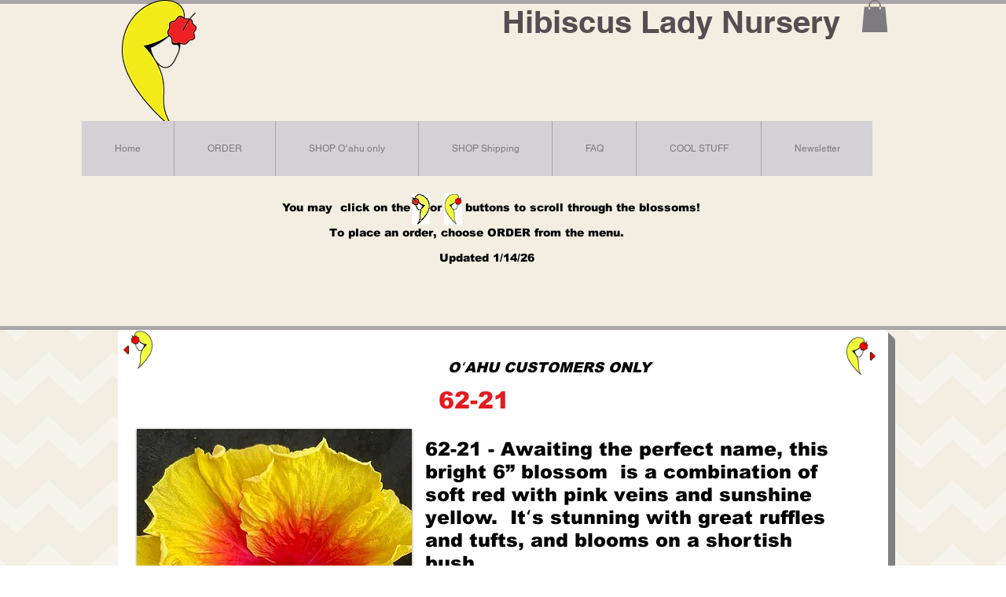

--- FILE ---
content_type: text/html; charset=UTF-8
request_url: https://www.hibiscuslady.com/copy-of-halo-58-21-1
body_size: 190841
content:
<!DOCTYPE html>
<html lang="en">
<head>
  
  <!-- SEO Tags -->
  <title>Broadway Lullaby Double Hibiscus</title>
  <meta name="description" content="A lovely 5-6&quot; loose double hibiscus, scented most days."/>
  <link rel="canonical" href="https://www.hibiscuslady.com/copy-of-halo-58-21-1"/>
  <meta property="og:title" content="Broadway Lullaby Double Hibiscus"/>
  <meta property="og:description" content="A lovely 5-6&quot; loose double hibiscus, scented most days."/>
  <meta property="og:url" content="https://www.hibiscuslady.com/copy-of-halo-58-21-1"/>
  <meta property="og:site_name" content="hibiscusladyhawaii"/>
  <meta property="og:type" content="website"/>
  <meta name="twitter:card" content="summary_large_image"/>
  <meta name="twitter:title" content="Broadway Lullaby Double Hibiscus"/>
  <meta name="twitter:description" content="A lovely 5-6&quot; loose double hibiscus, scented most days."/>

  
  <meta charset='utf-8'>
  <meta name="viewport" content="width=device-width, initial-scale=1" id="wixDesktopViewport" />
  <meta http-equiv="X-UA-Compatible" content="IE=edge">
  <meta name="generator" content="Wix.com Website Builder"/>

  <link rel="icon" sizes="192x192" href="https://static.wixstatic.com/media/f0dd6c_49a5aa62193b4f82af98f7155de8bd65%7Emv2.gif/v1/fill/w_192%2Ch_192%2Clg_1%2Cusm_0.66_1.00_0.01/f0dd6c_49a5aa62193b4f82af98f7155de8bd65%7Emv2.gif" type="image/png"/>
  <link rel="shortcut icon" href="https://static.wixstatic.com/media/f0dd6c_49a5aa62193b4f82af98f7155de8bd65%7Emv2.gif/v1/fill/w_192%2Ch_192%2Clg_1%2Cusm_0.66_1.00_0.01/f0dd6c_49a5aa62193b4f82af98f7155de8bd65%7Emv2.gif" type="image/png"/>
  <link rel="apple-touch-icon" href="https://static.wixstatic.com/media/f0dd6c_49a5aa62193b4f82af98f7155de8bd65%7Emv2.gif/v1/fill/w_180%2Ch_180%2Clg_1%2Cusm_0.66_1.00_0.01/f0dd6c_49a5aa62193b4f82af98f7155de8bd65%7Emv2.gif" type="image/png"/>

  <!-- Safari Pinned Tab Icon -->
  <!-- <link rel="mask-icon" href="https://static.wixstatic.com/media/f0dd6c_49a5aa62193b4f82af98f7155de8bd65%7Emv2.gif/v1/fill/w_192%2Ch_192%2Clg_1%2Cusm_0.66_1.00_0.01/f0dd6c_49a5aa62193b4f82af98f7155de8bd65%7Emv2.gif"> -->

  <!-- Original trials -->
  


  <!-- Segmenter Polyfill -->
  <script>
    if (!window.Intl || !window.Intl.Segmenter) {
      (function() {
        var script = document.createElement('script');
        script.src = 'https://static.parastorage.com/unpkg/@formatjs/intl-segmenter@11.7.10/polyfill.iife.js';
        document.head.appendChild(script);
      })();
    }
  </script>

  <!-- Legacy Polyfills -->
  <script nomodule="" src="https://static.parastorage.com/unpkg/core-js-bundle@3.2.1/minified.js"></script>
  <script nomodule="" src="https://static.parastorage.com/unpkg/focus-within-polyfill@5.0.9/dist/focus-within-polyfill.js"></script>

  <!-- Performance API Polyfills -->
  <script>
  (function () {
    var noop = function noop() {};
    if ("performance" in window === false) {
      window.performance = {};
    }
    window.performance.mark = performance.mark || noop;
    window.performance.measure = performance.measure || noop;
    if ("now" in window.performance === false) {
      var nowOffset = Date.now();
      if (performance.timing && performance.timing.navigationStart) {
        nowOffset = performance.timing.navigationStart;
      }
      window.performance.now = function now() {
        return Date.now() - nowOffset;
      };
    }
  })();
  </script>

  <!-- Globals Definitions -->
  <script>
    (function () {
      var now = Date.now()
      window.initialTimestamps = {
        initialTimestamp: now,
        initialRequestTimestamp: Math.round(performance.timeOrigin ? performance.timeOrigin : now - performance.now())
      }

      window.thunderboltTag = "QA_READY"
      window.thunderboltVersion = "1.16774.0"
    })();
  </script>

  <!-- Essential Viewer Model -->
  <script type="application/json" id="wix-essential-viewer-model">{"fleetConfig":{"fleetName":"thunderbolt-seo-renderer-gradual","type":"Rollout","code":1},"mode":{"qa":false,"enableTestApi":false,"debug":false,"ssrIndicator":false,"ssrOnly":false,"siteAssetsFallback":"enable","versionIndicator":false},"componentsLibrariesTopology":[{"artifactId":"editor-elements","namespace":"wixui","url":"https:\/\/static.parastorage.com\/services\/editor-elements\/1.14848.0"},{"artifactId":"editor-elements","namespace":"dsgnsys","url":"https:\/\/static.parastorage.com\/services\/editor-elements\/1.14848.0"}],"siteFeaturesConfigs":{"sessionManager":{"isRunningInDifferentSiteContext":false}},"language":{"userLanguage":"en"},"siteAssets":{"clientTopology":{"mediaRootUrl":"https:\/\/static.wixstatic.com","staticMediaUrl":"https:\/\/static.wixstatic.com\/media","moduleRepoUrl":"https:\/\/static.parastorage.com\/unpkg","fileRepoUrl":"https:\/\/static.parastorage.com\/services","viewerAppsUrl":"https:\/\/viewer-apps.parastorage.com","viewerAssetsUrl":"https:\/\/viewer-assets.parastorage.com","siteAssetsUrl":"https:\/\/siteassets.parastorage.com","pageJsonServerUrls":["https:\/\/pages.parastorage.com","https:\/\/staticorigin.wixstatic.com","https:\/\/www.hibiscuslady.com","https:\/\/fallback.wix.com\/wix-html-editor-pages-webapp\/page"],"pathOfTBModulesInFileRepoForFallback":"wix-thunderbolt\/dist\/"}},"siteFeatures":["accessibility","appMonitoring","assetsLoader","businessLogger","captcha","clickHandlerRegistrar","commonConfig","componentsLoader","componentsRegistry","consentPolicy","cyclicTabbing","domSelectors","environmentWixCodeSdk","environment","lightbox","locationWixCodeSdk","mpaNavigation","navigationManager","navigationPhases","ooi","pages","panorama","renderer","reporter","routerFetch","router","scrollRestoration","seoWixCodeSdk","seo","sessionManager","siteMembersWixCodeSdk","siteMembers","siteScrollBlocker","siteWixCodeSdk","speculationRules","ssrCache","stores","structureApi","thunderboltInitializer","tpaCommons","tpaWorkerFeature","translations","usedPlatformApis","warmupData","windowMessageRegistrar","windowWixCodeSdk","wixCustomElementComponent","wixEmbedsApi","componentsReact","platform"],"site":{"externalBaseUrl":"https:\/\/www.hibiscuslady.com","isSEO":true},"media":{"staticMediaUrl":"https:\/\/static.wixstatic.com\/media","mediaRootUrl":"https:\/\/static.wixstatic.com\/","staticVideoUrl":"https:\/\/video.wixstatic.com\/"},"requestUrl":"https:\/\/www.hibiscuslady.com\/copy-of-halo-58-21-1","rollout":{"siteAssetsVersionsRollout":false,"isDACRollout":0,"isTBRollout":true},"commonConfig":{"brand":"wix","host":"VIEWER","bsi":"","consentPolicy":{},"consentPolicyHeader":{},"siteRevision":"13275","renderingFlow":"NONE","language":"en","locale":"en-us"},"interactionSampleRatio":0.01,"dynamicModelUrl":"https:\/\/www.hibiscuslady.com\/_api\/v2\/dynamicmodel","accessTokensUrl":"https:\/\/www.hibiscuslady.com\/_api\/v1\/access-tokens","isExcludedFromSecurityExperiments":false,"experiments":{"specs.thunderbolt.hardenFetchAndXHR":true,"specs.thunderbolt.securityExperiments":true}}</script>
  <script>window.viewerModel = JSON.parse(document.getElementById('wix-essential-viewer-model').textContent)</script>

  <script>
    window.commonConfig = viewerModel.commonConfig
  </script>

  
  <!-- BEGIN handleAccessTokens bundle -->

  <script data-url="https://static.parastorage.com/services/wix-thunderbolt/dist/handleAccessTokens.inline.4f2f9a53.bundle.min.js">(()=>{"use strict";function e(e){let{context:o,property:r,value:n,enumerable:i=!0}=e,c=e.get,l=e.set;if(!r||void 0===n&&!c&&!l)return new Error("property and value are required");let a=o||globalThis,s=a?.[r],u={};if(void 0!==n)u.value=n;else{if(c){let e=t(c);e&&(u.get=e)}if(l){let e=t(l);e&&(u.set=e)}}let p={...u,enumerable:i||!1,configurable:!1};void 0!==n&&(p.writable=!1);try{Object.defineProperty(a,r,p)}catch(e){return e instanceof TypeError?s:e}return s}function t(e,t){return"function"==typeof e?e:!0===e?.async&&"function"==typeof e.func?t?async function(t){return e.func(t)}:async function(){return e.func()}:"function"==typeof e?.func?e.func:void 0}try{e({property:"strictDefine",value:e})}catch{}try{e({property:"defineStrictObject",value:r})}catch{}try{e({property:"defineStrictMethod",value:n})}catch{}var o=["toString","toLocaleString","valueOf","constructor","prototype"];function r(t){let{context:n,property:c,propertiesToExclude:l=[],skipPrototype:a=!1,hardenPrototypePropertiesToExclude:s=[]}=t;if(!c)return new Error("property is required");let u=(n||globalThis)[c],p={},f=i(n,c);u&&("object"==typeof u||"function"==typeof u)&&Reflect.ownKeys(u).forEach(t=>{if(!l.includes(t)&&!o.includes(t)){let o=i(u,t);if(o&&(o.writable||o.configurable)){let{value:r,get:n,set:i,enumerable:c=!1}=o,l={};void 0!==r?l.value=r:n?l.get=n:i&&(l.set=i);try{let o=e({context:u,property:t,...l,enumerable:c});p[t]=o}catch(e){if(!(e instanceof TypeError))throw e;try{p[t]=o.value||o.get||o.set}catch{}}}}});let d={originalObject:u,originalProperties:p};if(!a&&void 0!==u?.prototype){let e=r({context:u,property:"prototype",propertiesToExclude:s,skipPrototype:!0});e instanceof Error||(d.originalPrototype=e?.originalObject,d.originalPrototypeProperties=e?.originalProperties)}return e({context:n,property:c,value:u,enumerable:f?.enumerable}),d}function n(t,o){let r=(o||globalThis)[t],n=i(o||globalThis,t);return r&&n&&(n.writable||n.configurable)?(Object.freeze(r),e({context:globalThis,property:t,value:r})):r}function i(e,t){if(e&&t)try{return Reflect.getOwnPropertyDescriptor(e,t)}catch{return}}function c(e){if("string"!=typeof e)return e;try{return decodeURIComponent(e).toLowerCase().trim()}catch{return e.toLowerCase().trim()}}function l(e,t){let o="";if("string"==typeof e)o=e.split("=")[0]?.trim()||"";else{if(!e||"string"!=typeof e.name)return!1;o=e.name}return t.has(c(o)||"")}function a(e,t){let o;return o="string"==typeof e?e.split(";").map(e=>e.trim()).filter(e=>e.length>0):e||[],o.filter(e=>!l(e,t))}var s=null;function u(){return null===s&&(s=typeof Document>"u"?void 0:Object.getOwnPropertyDescriptor(Document.prototype,"cookie")),s}function p(t,o){if(!globalThis?.cookieStore)return;let r=globalThis.cookieStore.get.bind(globalThis.cookieStore),n=globalThis.cookieStore.getAll.bind(globalThis.cookieStore),i=globalThis.cookieStore.set.bind(globalThis.cookieStore),c=globalThis.cookieStore.delete.bind(globalThis.cookieStore);return e({context:globalThis.CookieStore.prototype,property:"get",value:async function(e){return l(("string"==typeof e?e:e.name)||"",t)?null:r.call(this,e)},enumerable:!0}),e({context:globalThis.CookieStore.prototype,property:"getAll",value:async function(){return a(await n.apply(this,Array.from(arguments)),t)},enumerable:!0}),e({context:globalThis.CookieStore.prototype,property:"set",value:async function(){let e=Array.from(arguments);if(!l(1===e.length?e[0].name:e[0],t))return i.apply(this,e);o&&console.warn(o)},enumerable:!0}),e({context:globalThis.CookieStore.prototype,property:"delete",value:async function(){let e=Array.from(arguments);if(!l(1===e.length?e[0].name:e[0],t))return c.apply(this,e)},enumerable:!0}),e({context:globalThis.cookieStore,property:"prototype",value:globalThis.CookieStore.prototype,enumerable:!1}),e({context:globalThis,property:"cookieStore",value:globalThis.cookieStore,enumerable:!0}),{get:r,getAll:n,set:i,delete:c}}var f=["TextEncoder","TextDecoder","XMLHttpRequestEventTarget","EventTarget","URL","JSON","Reflect","Object","Array","Map","Set","WeakMap","WeakSet","Promise","Symbol","Error"],d=["addEventListener","removeEventListener","dispatchEvent","encodeURI","encodeURIComponent","decodeURI","decodeURIComponent"];const y=(e,t)=>{try{const o=t?t.get.call(document):document.cookie;return o.split(";").map(e=>e.trim()).filter(t=>t?.startsWith(e))[0]?.split("=")[1]}catch(e){return""}},g=(e="",t="",o="/")=>`${e}=; ${t?`domain=${t};`:""} max-age=0; path=${o}; expires=Thu, 01 Jan 1970 00:00:01 GMT`;function m(){(function(){if("undefined"!=typeof window){const e=performance.getEntriesByType("navigation")[0];return"back_forward"===(e?.type||"")}return!1})()&&function(){const{counter:e}=function(){const e=b("getItem");if(e){const[t,o]=e.split("-"),r=o?parseInt(o,10):0;if(r>=3){const e=t?Number(t):0;if(Date.now()-e>6e4)return{counter:0}}return{counter:r}}return{counter:0}}();e<3?(!function(e=1){b("setItem",`${Date.now()}-${e}`)}(e+1),window.location.reload()):console.error("ATS: Max reload attempts reached")}()}function b(e,t){try{return sessionStorage[e]("reload",t||"")}catch(e){console.error("ATS: Error calling sessionStorage:",e)}}const h="client-session-bind",v="sec-fetch-unsupported",{experiments:w}=window.viewerModel,T=[h,"client-binding",v,"svSession","smSession","server-session-bind","wixSession2","wixSession3"].map(e=>e.toLowerCase()),{cookie:S}=function(t,o){let r=new Set(t);return e({context:document,property:"cookie",set:{func:e=>function(e,t,o,r){let n=u(),i=c(t.split(";")[0]||"")||"";[...o].every(e=>!i.startsWith(e.toLowerCase()))&&n?.set?n.set.call(e,t):r&&console.warn(r)}(document,e,r,o)},get:{func:()=>function(e,t){let o=u();if(!o?.get)throw new Error("Cookie descriptor or getter not available");return a(o.get.call(e),t).join("; ")}(document,r)},enumerable:!0}),{cookieStore:p(r,o),cookie:u()}}(T),k="tbReady",x="security_overrideGlobals",{experiments:E,siteFeaturesConfigs:C,accessTokensUrl:P}=window.viewerModel,R=P,M={},O=(()=>{const e=y(h,S);if(w["specs.thunderbolt.browserCacheReload"]){y(v,S)||e?b("removeItem"):m()}return(()=>{const e=g(h),t=g(h,location.hostname);S.set.call(document,e),S.set.call(document,t)})(),e})();O&&(M["client-binding"]=O);const D=fetch;addEventListener(k,function e(t){const{logger:o}=t.detail;try{window.tb.init({fetch:D,fetchHeaders:M})}catch(e){const t=new Error("TB003");o.meter(`${x}_${t.message}`,{paramsOverrides:{errorType:x,eventString:t.message}}),window?.viewerModel?.mode.debug&&console.error(e)}finally{removeEventListener(k,e)}}),E["specs.thunderbolt.hardenFetchAndXHR"]||(window.fetchDynamicModel=()=>C.sessionManager.isRunningInDifferentSiteContext?Promise.resolve({}):fetch(R,{credentials:"same-origin",headers:M}).then(function(e){if(!e.ok)throw new Error(`[${e.status}]${e.statusText}`);return e.json()}),window.dynamicModelPromise=window.fetchDynamicModel())})();
//# sourceMappingURL=https://static.parastorage.com/services/wix-thunderbolt/dist/handleAccessTokens.inline.4f2f9a53.bundle.min.js.map</script>

<!-- END handleAccessTokens bundle -->

<!-- BEGIN overrideGlobals bundle -->

<script data-url="https://static.parastorage.com/services/wix-thunderbolt/dist/overrideGlobals.inline.ec13bfcf.bundle.min.js">(()=>{"use strict";function e(e){let{context:r,property:o,value:n,enumerable:i=!0}=e,c=e.get,a=e.set;if(!o||void 0===n&&!c&&!a)return new Error("property and value are required");let l=r||globalThis,u=l?.[o],s={};if(void 0!==n)s.value=n;else{if(c){let e=t(c);e&&(s.get=e)}if(a){let e=t(a);e&&(s.set=e)}}let p={...s,enumerable:i||!1,configurable:!1};void 0!==n&&(p.writable=!1);try{Object.defineProperty(l,o,p)}catch(e){return e instanceof TypeError?u:e}return u}function t(e,t){return"function"==typeof e?e:!0===e?.async&&"function"==typeof e.func?t?async function(t){return e.func(t)}:async function(){return e.func()}:"function"==typeof e?.func?e.func:void 0}try{e({property:"strictDefine",value:e})}catch{}try{e({property:"defineStrictObject",value:o})}catch{}try{e({property:"defineStrictMethod",value:n})}catch{}var r=["toString","toLocaleString","valueOf","constructor","prototype"];function o(t){let{context:n,property:c,propertiesToExclude:a=[],skipPrototype:l=!1,hardenPrototypePropertiesToExclude:u=[]}=t;if(!c)return new Error("property is required");let s=(n||globalThis)[c],p={},f=i(n,c);s&&("object"==typeof s||"function"==typeof s)&&Reflect.ownKeys(s).forEach(t=>{if(!a.includes(t)&&!r.includes(t)){let r=i(s,t);if(r&&(r.writable||r.configurable)){let{value:o,get:n,set:i,enumerable:c=!1}=r,a={};void 0!==o?a.value=o:n?a.get=n:i&&(a.set=i);try{let r=e({context:s,property:t,...a,enumerable:c});p[t]=r}catch(e){if(!(e instanceof TypeError))throw e;try{p[t]=r.value||r.get||r.set}catch{}}}}});let d={originalObject:s,originalProperties:p};if(!l&&void 0!==s?.prototype){let e=o({context:s,property:"prototype",propertiesToExclude:u,skipPrototype:!0});e instanceof Error||(d.originalPrototype=e?.originalObject,d.originalPrototypeProperties=e?.originalProperties)}return e({context:n,property:c,value:s,enumerable:f?.enumerable}),d}function n(t,r){let o=(r||globalThis)[t],n=i(r||globalThis,t);return o&&n&&(n.writable||n.configurable)?(Object.freeze(o),e({context:globalThis,property:t,value:o})):o}function i(e,t){if(e&&t)try{return Reflect.getOwnPropertyDescriptor(e,t)}catch{return}}function c(e){if("string"!=typeof e)return e;try{return decodeURIComponent(e).toLowerCase().trim()}catch{return e.toLowerCase().trim()}}function a(e,t){return e instanceof Headers?e.forEach((r,o)=>{l(o,t)||e.delete(o)}):Object.keys(e).forEach(r=>{l(r,t)||delete e[r]}),e}function l(e,t){return!t.has(c(e)||"")}function u(e,t){let r=!0,o=function(e){let t,r;if(globalThis.Request&&e instanceof Request)t=e.url;else{if("function"!=typeof e?.toString)throw new Error("Unsupported type for url");t=e.toString()}try{return new URL(t).pathname}catch{return r=t.replace(/#.+/gi,"").split("?").shift(),r.startsWith("/")?r:`/${r}`}}(e),n=c(o);return n&&t.some(e=>n.includes(e))&&(r=!1),r}function s(t,r,o){let n=fetch,i=XMLHttpRequest,c=new Set(r);function s(){let e=new i,r=e.open,n=e.setRequestHeader;return e.open=function(){let n=Array.from(arguments),i=n[1];if(n.length<2||u(i,t))return r.apply(e,n);throw new Error(o||`Request not allowed for path ${i}`)},e.setRequestHeader=function(t,r){l(decodeURIComponent(t),c)&&n.call(e,t,r)},e}return e({property:"fetch",value:function(){let e=function(e,t){return globalThis.Request&&e[0]instanceof Request&&e[0]?.headers?a(e[0].headers,t):e[1]?.headers&&a(e[1].headers,t),e}(arguments,c);return u(arguments[0],t)?n.apply(globalThis,Array.from(e)):new Promise((e,t)=>{t(new Error(o||`Request not allowed for path ${arguments[0]}`))})},enumerable:!0}),e({property:"XMLHttpRequest",value:s,enumerable:!0}),Object.keys(i).forEach(e=>{s[e]=i[e]}),{fetch:n,XMLHttpRequest:i}}var p=["TextEncoder","TextDecoder","XMLHttpRequestEventTarget","EventTarget","URL","JSON","Reflect","Object","Array","Map","Set","WeakMap","WeakSet","Promise","Symbol","Error"],f=["addEventListener","removeEventListener","dispatchEvent","encodeURI","encodeURIComponent","decodeURI","decodeURIComponent"];const d=function(){let t=globalThis.open,r=document.open;function o(e,r,o){let n="string"!=typeof e,i=t.call(window,e,r,o);return n||e&&function(e){return e.startsWith("//")&&/(?:[a-z0-9](?:[a-z0-9-]{0,61}[a-z0-9])?\.)+[a-z0-9][a-z0-9-]{0,61}[a-z0-9]/g.test(`${location.protocol}:${e}`)&&(e=`${location.protocol}${e}`),!e.startsWith("http")||new URL(e).hostname===location.hostname}(e)?{}:i}return e({property:"open",value:o,context:globalThis,enumerable:!0}),e({property:"open",value:function(e,t,n){return e?o(e,t,n):r.call(document,e||"",t||"",n||"")},context:document,enumerable:!0}),{open:t,documentOpen:r}},y=function(){let t=document.createElement,r=Element.prototype.setAttribute,o=Element.prototype.setAttributeNS;return e({property:"createElement",context:document,value:function(n,i){let a=t.call(document,n,i);if("iframe"===c(n)){e({property:"srcdoc",context:a,get:()=>"",set:()=>{console.warn("`srcdoc` is not allowed in iframe elements.")}});let t=function(e,t){"srcdoc"!==e.toLowerCase()?r.call(a,e,t):console.warn("`srcdoc` attribute is not allowed to be set.")},n=function(e,t,r){"srcdoc"!==t.toLowerCase()?o.call(a,e,t,r):console.warn("`srcdoc` attribute is not allowed to be set.")};a.setAttribute=t,a.setAttributeNS=n}return a},enumerable:!0}),{createElement:t,setAttribute:r,setAttributeNS:o}},m=["client-binding"],b=["/_api/v1/access-tokens","/_api/v2/dynamicmodel","/_api/one-app-session-web/v3/businesses"],h=function(){let t=setTimeout,r=setInterval;return o("setTimeout",0,globalThis),o("setInterval",0,globalThis),{setTimeout:t,setInterval:r};function o(t,r,o){let n=o||globalThis,i=n[t];if(!i||"function"!=typeof i)throw new Error(`Function ${t} not found or is not a function`);e({property:t,value:function(){let e=Array.from(arguments);if("string"!=typeof e[r])return i.apply(n,e);console.warn(`Calling ${t} with a String Argument at index ${r} is not allowed`)},context:o,enumerable:!0})}},v=function(){if(navigator&&"serviceWorker"in navigator){let t=navigator.serviceWorker.register;return e({context:navigator.serviceWorker,property:"register",value:function(){console.log("Service worker registration is not allowed")},enumerable:!0}),{register:t}}return{}};performance.mark("overrideGlobals started");const{isExcludedFromSecurityExperiments:g,experiments:w}=window.viewerModel,E=!g&&w["specs.thunderbolt.securityExperiments"];try{d(),E&&y(),w["specs.thunderbolt.hardenFetchAndXHR"]&&E&&s(b,m),v(),(e=>{let t=[],r=[];r=r.concat(["TextEncoder","TextDecoder"]),e&&(r=r.concat(["XMLHttpRequestEventTarget","EventTarget"])),r=r.concat(["URL","JSON"]),e&&(t=t.concat(["addEventListener","removeEventListener"])),t=t.concat(["encodeURI","encodeURIComponent","decodeURI","decodeURIComponent"]),r=r.concat(["String","Number"]),e&&r.push("Object"),r=r.concat(["Reflect"]),t.forEach(e=>{n(e),["addEventListener","removeEventListener"].includes(e)&&n(e,document)}),r.forEach(e=>{o({property:e})})})(E),E&&h()}catch(e){window?.viewerModel?.mode.debug&&console.error(e);const t=new Error("TB006");window.fedops?.reportError(t,"security_overrideGlobals"),window.Sentry?window.Sentry.captureException(t):globalThis.defineStrictProperty("sentryBuffer",[t],window,!1)}performance.mark("overrideGlobals ended")})();
//# sourceMappingURL=https://static.parastorage.com/services/wix-thunderbolt/dist/overrideGlobals.inline.ec13bfcf.bundle.min.js.map</script>

<!-- END overrideGlobals bundle -->


  
  <script>
    window.commonConfig = viewerModel.commonConfig

	
  </script>

  <!-- Initial CSS -->
  <style data-url="https://static.parastorage.com/services/wix-thunderbolt/dist/main.347af09f.min.css">@keyframes slide-horizontal-new{0%{transform:translateX(100%)}}@keyframes slide-horizontal-old{80%{opacity:1}to{opacity:0;transform:translateX(-100%)}}@keyframes slide-vertical-new{0%{transform:translateY(-100%)}}@keyframes slide-vertical-old{80%{opacity:1}to{opacity:0;transform:translateY(100%)}}@keyframes out-in-new{0%{opacity:0}}@keyframes out-in-old{to{opacity:0}}:root:active-view-transition{view-transition-name:none}::view-transition{pointer-events:none}:root:active-view-transition::view-transition-new(page-group),:root:active-view-transition::view-transition-old(page-group){animation-duration:.6s;cursor:wait;pointer-events:all}:root:active-view-transition-type(SlideHorizontal)::view-transition-old(page-group){animation:slide-horizontal-old .6s cubic-bezier(.83,0,.17,1) forwards;mix-blend-mode:normal}:root:active-view-transition-type(SlideHorizontal)::view-transition-new(page-group){animation:slide-horizontal-new .6s cubic-bezier(.83,0,.17,1) backwards;mix-blend-mode:normal}:root:active-view-transition-type(SlideVertical)::view-transition-old(page-group){animation:slide-vertical-old .6s cubic-bezier(.83,0,.17,1) forwards;mix-blend-mode:normal}:root:active-view-transition-type(SlideVertical)::view-transition-new(page-group){animation:slide-vertical-new .6s cubic-bezier(.83,0,.17,1) backwards;mix-blend-mode:normal}:root:active-view-transition-type(OutIn)::view-transition-old(page-group){animation:out-in-old .35s cubic-bezier(.22,1,.36,1) forwards}:root:active-view-transition-type(OutIn)::view-transition-new(page-group){animation:out-in-new .35s cubic-bezier(.64,0,.78,0) .35s backwards}@media(prefers-reduced-motion:reduce){::view-transition-group(*),::view-transition-new(*),::view-transition-old(*){animation:none!important}}body,html{background:transparent;border:0;margin:0;outline:0;padding:0;vertical-align:baseline}body{--scrollbar-width:0px;font-family:Arial,Helvetica,sans-serif;font-size:10px}body,html{height:100%}body{overflow-x:auto;overflow-y:scroll}body:not(.responsive) #site-root{min-width:var(--site-width);width:100%}body:not([data-js-loaded]) [data-hide-prejs]{visibility:hidden}interact-element{display:contents}#SITE_CONTAINER{position:relative}:root{--one-unit:1vw;--section-max-width:9999px;--spx-stopper-max:9999px;--spx-stopper-min:0px;--browser-zoom:1}@supports(-webkit-appearance:none) and (stroke-color:transparent){:root{--safari-sticky-fix:opacity;--experimental-safari-sticky-fix:translateZ(0)}}@supports(container-type:inline-size){:root{--one-unit:1cqw}}[id^=oldHoverBox-]{mix-blend-mode:plus-lighter;transition:opacity .5s ease,visibility .5s ease}[data-mesh-id$=inlineContent-gridContainer]:has(>[id^=oldHoverBox-]){isolation:isolate}</style>
<style data-url="https://static.parastorage.com/services/wix-thunderbolt/dist/main.renderer.9cb0985f.min.css">a,abbr,acronym,address,applet,b,big,blockquote,button,caption,center,cite,code,dd,del,dfn,div,dl,dt,em,fieldset,font,footer,form,h1,h2,h3,h4,h5,h6,header,i,iframe,img,ins,kbd,label,legend,li,nav,object,ol,p,pre,q,s,samp,section,small,span,strike,strong,sub,sup,table,tbody,td,tfoot,th,thead,title,tr,tt,u,ul,var{background:transparent;border:0;margin:0;outline:0;padding:0;vertical-align:baseline}input,select,textarea{box-sizing:border-box;font-family:Helvetica,Arial,sans-serif}ol,ul{list-style:none}blockquote,q{quotes:none}ins{text-decoration:none}del{text-decoration:line-through}table{border-collapse:collapse;border-spacing:0}a{cursor:pointer;text-decoration:none}.testStyles{overflow-y:hidden}.reset-button{-webkit-appearance:none;background:none;border:0;color:inherit;font:inherit;line-height:normal;outline:0;overflow:visible;padding:0;-webkit-user-select:none;-moz-user-select:none;-ms-user-select:none}:focus{outline:none}body.device-mobile-optimized:not(.disable-site-overflow){overflow-x:hidden;overflow-y:scroll}body.device-mobile-optimized:not(.responsive) #SITE_CONTAINER{margin-left:auto;margin-right:auto;overflow-x:visible;position:relative;width:320px}body.device-mobile-optimized:not(.responsive):not(.blockSiteScrolling) #SITE_CONTAINER{margin-top:0}body.device-mobile-optimized>*{max-width:100%!important}body.device-mobile-optimized #site-root{overflow-x:hidden;overflow-y:hidden}@supports(overflow:clip){body.device-mobile-optimized #site-root{overflow-x:clip;overflow-y:clip}}body.device-mobile-non-optimized #SITE_CONTAINER #site-root{overflow-x:clip;overflow-y:clip}body.device-mobile-non-optimized.fullScreenMode{background-color:#5f6360}body.device-mobile-non-optimized.fullScreenMode #MOBILE_ACTIONS_MENU,body.device-mobile-non-optimized.fullScreenMode #SITE_BACKGROUND,body.device-mobile-non-optimized.fullScreenMode #site-root,body.fullScreenMode #WIX_ADS{visibility:hidden}body.fullScreenMode{overflow-x:hidden!important;overflow-y:hidden!important}body.fullScreenMode.device-mobile-optimized #TINY_MENU{opacity:0;pointer-events:none}body.fullScreenMode-scrollable.device-mobile-optimized{overflow-x:hidden!important;overflow-y:auto!important}body.fullScreenMode-scrollable.device-mobile-optimized #masterPage,body.fullScreenMode-scrollable.device-mobile-optimized #site-root{overflow-x:hidden!important;overflow-y:hidden!important}body.fullScreenMode-scrollable.device-mobile-optimized #SITE_BACKGROUND,body.fullScreenMode-scrollable.device-mobile-optimized #masterPage{height:auto!important}body.fullScreenMode-scrollable.device-mobile-optimized #masterPage.mesh-layout{height:0!important}body.blockSiteScrolling,body.siteScrollingBlocked{position:fixed;width:100%}body.blockSiteScrolling #SITE_CONTAINER{margin-top:calc(var(--blocked-site-scroll-margin-top)*-1)}#site-root{margin:0 auto;min-height:100%;position:relative;top:var(--wix-ads-height)}#site-root img:not([src]){visibility:hidden}#site-root svg img:not([src]){visibility:visible}.auto-generated-link{color:inherit}#SCROLL_TO_BOTTOM,#SCROLL_TO_TOP{height:0}.has-click-trigger{cursor:pointer}.fullScreenOverlay{bottom:0;display:flex;justify-content:center;left:0;overflow-y:hidden;position:fixed;right:0;top:-60px;z-index:1005}.fullScreenOverlay>.fullScreenOverlayContent{bottom:0;left:0;margin:0 auto;overflow:hidden;position:absolute;right:0;top:60px;transform:translateZ(0)}[data-mesh-id$=centeredContent],[data-mesh-id$=form],[data-mesh-id$=inlineContent]{pointer-events:none;position:relative}[data-mesh-id$=-gridWrapper],[data-mesh-id$=-rotated-wrapper]{pointer-events:none}[data-mesh-id$=-gridContainer]>*,[data-mesh-id$=-rotated-wrapper]>*,[data-mesh-id$=inlineContent]>:not([data-mesh-id$=-gridContainer]){pointer-events:auto}.device-mobile-optimized #masterPage.mesh-layout #SOSP_CONTAINER_CUSTOM_ID{grid-area:2/1/3/2;-ms-grid-row:2;position:relative}#masterPage.mesh-layout{-ms-grid-rows:max-content max-content min-content max-content;-ms-grid-columns:100%;align-items:start;display:-ms-grid;display:grid;grid-template-columns:100%;grid-template-rows:max-content max-content min-content max-content;justify-content:stretch}#masterPage.mesh-layout #PAGES_CONTAINER,#masterPage.mesh-layout #SITE_FOOTER-placeholder,#masterPage.mesh-layout #SITE_FOOTER_WRAPPER,#masterPage.mesh-layout #SITE_HEADER-placeholder,#masterPage.mesh-layout #SITE_HEADER_WRAPPER,#masterPage.mesh-layout #SOSP_CONTAINER_CUSTOM_ID[data-state~=mobileView],#masterPage.mesh-layout #soapAfterPagesContainer,#masterPage.mesh-layout #soapBeforePagesContainer{-ms-grid-row-align:start;-ms-grid-column-align:start;-ms-grid-column:1}#masterPage.mesh-layout #SITE_HEADER-placeholder,#masterPage.mesh-layout #SITE_HEADER_WRAPPER{grid-area:1/1/2/2;-ms-grid-row:1}#masterPage.mesh-layout #PAGES_CONTAINER,#masterPage.mesh-layout #soapAfterPagesContainer,#masterPage.mesh-layout #soapBeforePagesContainer{grid-area:3/1/4/2;-ms-grid-row:3}#masterPage.mesh-layout #soapAfterPagesContainer,#masterPage.mesh-layout #soapBeforePagesContainer{width:100%}#masterPage.mesh-layout #PAGES_CONTAINER{align-self:stretch}#masterPage.mesh-layout main#PAGES_CONTAINER{display:block}#masterPage.mesh-layout #SITE_FOOTER-placeholder,#masterPage.mesh-layout #SITE_FOOTER_WRAPPER{grid-area:4/1/5/2;-ms-grid-row:4}#masterPage.mesh-layout #SITE_PAGES,#masterPage.mesh-layout [data-mesh-id=PAGES_CONTAINERcenteredContent],#masterPage.mesh-layout [data-mesh-id=PAGES_CONTAINERinlineContent]{height:100%}#masterPage.mesh-layout.desktop>*{width:100%}#masterPage.mesh-layout #PAGES_CONTAINER,#masterPage.mesh-layout #SITE_FOOTER,#masterPage.mesh-layout #SITE_FOOTER_WRAPPER,#masterPage.mesh-layout #SITE_HEADER,#masterPage.mesh-layout #SITE_HEADER_WRAPPER,#masterPage.mesh-layout #SITE_PAGES,#masterPage.mesh-layout #masterPageinlineContent{position:relative}#masterPage.mesh-layout #SITE_HEADER{grid-area:1/1/2/2}#masterPage.mesh-layout #SITE_FOOTER{grid-area:4/1/5/2}#masterPage.mesh-layout.overflow-x-clip #SITE_FOOTER,#masterPage.mesh-layout.overflow-x-clip #SITE_HEADER{overflow-x:clip}[data-z-counter]{z-index:0}[data-z-counter="0"]{z-index:auto}.wixSiteProperties{-webkit-font-smoothing:antialiased;-moz-osx-font-smoothing:grayscale}:root{--wst-button-color-fill-primary:rgb(var(--color_48));--wst-button-color-border-primary:rgb(var(--color_49));--wst-button-color-text-primary:rgb(var(--color_50));--wst-button-color-fill-primary-hover:rgb(var(--color_51));--wst-button-color-border-primary-hover:rgb(var(--color_52));--wst-button-color-text-primary-hover:rgb(var(--color_53));--wst-button-color-fill-primary-disabled:rgb(var(--color_54));--wst-button-color-border-primary-disabled:rgb(var(--color_55));--wst-button-color-text-primary-disabled:rgb(var(--color_56));--wst-button-color-fill-secondary:rgb(var(--color_57));--wst-button-color-border-secondary:rgb(var(--color_58));--wst-button-color-text-secondary:rgb(var(--color_59));--wst-button-color-fill-secondary-hover:rgb(var(--color_60));--wst-button-color-border-secondary-hover:rgb(var(--color_61));--wst-button-color-text-secondary-hover:rgb(var(--color_62));--wst-button-color-fill-secondary-disabled:rgb(var(--color_63));--wst-button-color-border-secondary-disabled:rgb(var(--color_64));--wst-button-color-text-secondary-disabled:rgb(var(--color_65));--wst-color-fill-base-1:rgb(var(--color_36));--wst-color-fill-base-2:rgb(var(--color_37));--wst-color-fill-base-shade-1:rgb(var(--color_38));--wst-color-fill-base-shade-2:rgb(var(--color_39));--wst-color-fill-base-shade-3:rgb(var(--color_40));--wst-color-fill-accent-1:rgb(var(--color_41));--wst-color-fill-accent-2:rgb(var(--color_42));--wst-color-fill-accent-3:rgb(var(--color_43));--wst-color-fill-accent-4:rgb(var(--color_44));--wst-color-fill-background-primary:rgb(var(--color_11));--wst-color-fill-background-secondary:rgb(var(--color_12));--wst-color-text-primary:rgb(var(--color_15));--wst-color-text-secondary:rgb(var(--color_14));--wst-color-action:rgb(var(--color_18));--wst-color-disabled:rgb(var(--color_39));--wst-color-title:rgb(var(--color_45));--wst-color-subtitle:rgb(var(--color_46));--wst-color-line:rgb(var(--color_47));--wst-font-style-h2:var(--font_2);--wst-font-style-h3:var(--font_3);--wst-font-style-h4:var(--font_4);--wst-font-style-h5:var(--font_5);--wst-font-style-h6:var(--font_6);--wst-font-style-body-large:var(--font_7);--wst-font-style-body-medium:var(--font_8);--wst-font-style-body-small:var(--font_9);--wst-font-style-body-x-small:var(--font_10);--wst-color-custom-1:rgb(var(--color_13));--wst-color-custom-2:rgb(var(--color_16));--wst-color-custom-3:rgb(var(--color_17));--wst-color-custom-4:rgb(var(--color_19));--wst-color-custom-5:rgb(var(--color_20));--wst-color-custom-6:rgb(var(--color_21));--wst-color-custom-7:rgb(var(--color_22));--wst-color-custom-8:rgb(var(--color_23));--wst-color-custom-9:rgb(var(--color_24));--wst-color-custom-10:rgb(var(--color_25));--wst-color-custom-11:rgb(var(--color_26));--wst-color-custom-12:rgb(var(--color_27));--wst-color-custom-13:rgb(var(--color_28));--wst-color-custom-14:rgb(var(--color_29));--wst-color-custom-15:rgb(var(--color_30));--wst-color-custom-16:rgb(var(--color_31));--wst-color-custom-17:rgb(var(--color_32));--wst-color-custom-18:rgb(var(--color_33));--wst-color-custom-19:rgb(var(--color_34));--wst-color-custom-20:rgb(var(--color_35))}.wix-presets-wrapper{display:contents}</style>

  <meta name="format-detection" content="telephone=no">
  <meta name="skype_toolbar" content="skype_toolbar_parser_compatible">
  
  

  

  

  <!-- head performance data start -->
  
  <!-- head performance data end -->
  

    


    
<style data-href="https://static.parastorage.com/services/editor-elements-library/dist/thunderbolt/rb_wixui.thunderbolt_bootstrap.a1b00b19.min.css">.cwL6XW{cursor:pointer}.sNF2R0{opacity:0}.hLoBV3{transition:opacity var(--transition-duration) cubic-bezier(.37,0,.63,1)}.Rdf41z,.hLoBV3{opacity:1}.ftlZWo{transition:opacity var(--transition-duration) cubic-bezier(.37,0,.63,1)}.ATGlOr,.ftlZWo{opacity:0}.KQSXD0{transition:opacity var(--transition-duration) cubic-bezier(.64,0,.78,0)}.KQSXD0,.pagQKE{opacity:1}._6zG5H{opacity:0;transition:opacity var(--transition-duration) cubic-bezier(.22,1,.36,1)}.BB49uC{transform:translateX(100%)}.j9xE1V{transition:transform var(--transition-duration) cubic-bezier(.87,0,.13,1)}.ICs7Rs,.j9xE1V{transform:translateX(0)}.DxijZJ{transition:transform var(--transition-duration) cubic-bezier(.87,0,.13,1)}.B5kjYq,.DxijZJ{transform:translateX(-100%)}.cJijIV{transition:transform var(--transition-duration) cubic-bezier(.87,0,.13,1)}.cJijIV,.hOxaWM{transform:translateX(0)}.T9p3fN{transform:translateX(100%);transition:transform var(--transition-duration) cubic-bezier(.87,0,.13,1)}.qDxYJm{transform:translateY(100%)}.aA9V0P{transition:transform var(--transition-duration) cubic-bezier(.87,0,.13,1)}.YPXPAS,.aA9V0P{transform:translateY(0)}.Xf2zsA{transition:transform var(--transition-duration) cubic-bezier(.87,0,.13,1)}.Xf2zsA,.y7Kt7s{transform:translateY(-100%)}.EeUgMu{transition:transform var(--transition-duration) cubic-bezier(.87,0,.13,1)}.EeUgMu,.fdHrtm{transform:translateY(0)}.WIFaG4{transform:translateY(100%);transition:transform var(--transition-duration) cubic-bezier(.87,0,.13,1)}body:not(.responsive) .JsJXaX{overflow-x:clip}:root:active-view-transition .JsJXaX{view-transition-name:page-group}.AnQkDU{display:grid;grid-template-columns:1fr;grid-template-rows:1fr;height:100%}.AnQkDU>div{align-self:stretch!important;grid-area:1/1/2/2;justify-self:stretch!important}.StylableButton2545352419__root{-archetype:box;border:none;box-sizing:border-box;cursor:pointer;display:block;height:100%;min-height:10px;min-width:10px;padding:0;touch-action:manipulation;width:100%}.StylableButton2545352419__root[disabled]{pointer-events:none}.StylableButton2545352419__root:not(:hover):not([disabled]).StylableButton2545352419--hasBackgroundColor{background-color:var(--corvid-background-color)!important}.StylableButton2545352419__root:hover:not([disabled]).StylableButton2545352419--hasHoverBackgroundColor{background-color:var(--corvid-hover-background-color)!important}.StylableButton2545352419__root:not(:hover)[disabled].StylableButton2545352419--hasDisabledBackgroundColor{background-color:var(--corvid-disabled-background-color)!important}.StylableButton2545352419__root:not(:hover):not([disabled]).StylableButton2545352419--hasBorderColor{border-color:var(--corvid-border-color)!important}.StylableButton2545352419__root:hover:not([disabled]).StylableButton2545352419--hasHoverBorderColor{border-color:var(--corvid-hover-border-color)!important}.StylableButton2545352419__root:not(:hover)[disabled].StylableButton2545352419--hasDisabledBorderColor{border-color:var(--corvid-disabled-border-color)!important}.StylableButton2545352419__root.StylableButton2545352419--hasBorderRadius{border-radius:var(--corvid-border-radius)!important}.StylableButton2545352419__root.StylableButton2545352419--hasBorderWidth{border-width:var(--corvid-border-width)!important}.StylableButton2545352419__root:not(:hover):not([disabled]).StylableButton2545352419--hasColor,.StylableButton2545352419__root:not(:hover):not([disabled]).StylableButton2545352419--hasColor .StylableButton2545352419__label{color:var(--corvid-color)!important}.StylableButton2545352419__root:hover:not([disabled]).StylableButton2545352419--hasHoverColor,.StylableButton2545352419__root:hover:not([disabled]).StylableButton2545352419--hasHoverColor .StylableButton2545352419__label{color:var(--corvid-hover-color)!important}.StylableButton2545352419__root:not(:hover)[disabled].StylableButton2545352419--hasDisabledColor,.StylableButton2545352419__root:not(:hover)[disabled].StylableButton2545352419--hasDisabledColor .StylableButton2545352419__label{color:var(--corvid-disabled-color)!important}.StylableButton2545352419__link{-archetype:box;box-sizing:border-box;color:#000;text-decoration:none}.StylableButton2545352419__container{align-items:center;display:flex;flex-basis:auto;flex-direction:row;flex-grow:1;height:100%;justify-content:center;overflow:hidden;transition:all .2s ease,visibility 0s;width:100%}.StylableButton2545352419__label{-archetype:text;-controller-part-type:LayoutChildDisplayDropdown,LayoutFlexChildSpacing(first);max-width:100%;min-width:1.8em;overflow:hidden;text-align:center;text-overflow:ellipsis;transition:inherit;white-space:nowrap}.StylableButton2545352419__root.StylableButton2545352419--isMaxContent .StylableButton2545352419__label{text-overflow:unset}.StylableButton2545352419__root.StylableButton2545352419--isWrapText .StylableButton2545352419__label{min-width:10px;overflow-wrap:break-word;white-space:break-spaces;word-break:break-word}.StylableButton2545352419__icon{-archetype:icon;-controller-part-type:LayoutChildDisplayDropdown,LayoutFlexChildSpacing(last);flex-shrink:0;height:50px;min-width:1px;transition:inherit}.StylableButton2545352419__icon.StylableButton2545352419--override{display:block!important}.StylableButton2545352419__icon svg,.StylableButton2545352419__icon>span{display:flex;height:inherit;width:inherit}.StylableButton2545352419__root:not(:hover):not([disalbed]).StylableButton2545352419--hasIconColor .StylableButton2545352419__icon svg{fill:var(--corvid-icon-color)!important;stroke:var(--corvid-icon-color)!important}.StylableButton2545352419__root:hover:not([disabled]).StylableButton2545352419--hasHoverIconColor .StylableButton2545352419__icon svg{fill:var(--corvid-hover-icon-color)!important;stroke:var(--corvid-hover-icon-color)!important}.StylableButton2545352419__root:not(:hover)[disabled].StylableButton2545352419--hasDisabledIconColor .StylableButton2545352419__icon svg{fill:var(--corvid-disabled-icon-color)!important;stroke:var(--corvid-disabled-icon-color)!important}.aeyn4z{bottom:0;left:0;position:absolute;right:0;top:0}.qQrFOK{cursor:pointer}.VDJedC{-webkit-tap-highlight-color:rgba(0,0,0,0);fill:var(--corvid-fill-color,var(--fill));fill-opacity:var(--fill-opacity);stroke:var(--corvid-stroke-color,var(--stroke));stroke-opacity:var(--stroke-opacity);stroke-width:var(--stroke-width);filter:var(--drop-shadow,none);opacity:var(--opacity);transform:var(--flip)}.VDJedC,.VDJedC svg{bottom:0;left:0;position:absolute;right:0;top:0}.VDJedC svg{height:var(--svg-calculated-height,100%);margin:auto;padding:var(--svg-calculated-padding,0);width:var(--svg-calculated-width,100%)}.VDJedC svg:not([data-type=ugc]){overflow:visible}.l4CAhn *{vector-effect:non-scaling-stroke}.Z_l5lU{-webkit-text-size-adjust:100%;-moz-text-size-adjust:100%;text-size-adjust:100%}ol.font_100,ul.font_100{color:#080808;font-family:"Arial, Helvetica, sans-serif",serif;font-size:10px;font-style:normal;font-variant:normal;font-weight:400;letter-spacing:normal;line-height:normal;margin:0;text-decoration:none}ol.font_100 li,ul.font_100 li{margin-bottom:12px}ol.wix-list-text-align,ul.wix-list-text-align{list-style-position:inside}ol.wix-list-text-align h1,ol.wix-list-text-align h2,ol.wix-list-text-align h3,ol.wix-list-text-align h4,ol.wix-list-text-align h5,ol.wix-list-text-align h6,ol.wix-list-text-align p,ul.wix-list-text-align h1,ul.wix-list-text-align h2,ul.wix-list-text-align h3,ul.wix-list-text-align h4,ul.wix-list-text-align h5,ul.wix-list-text-align h6,ul.wix-list-text-align p{display:inline}.HQSswv{cursor:pointer}.yi6otz{clip:rect(0 0 0 0);border:0;height:1px;margin:-1px;overflow:hidden;padding:0;position:absolute;width:1px}.zQ9jDz [data-attr-richtext-marker=true]{display:block}.zQ9jDz [data-attr-richtext-marker=true] table{border-collapse:collapse;margin:15px 0;width:100%}.zQ9jDz [data-attr-richtext-marker=true] table td{padding:12px;position:relative}.zQ9jDz [data-attr-richtext-marker=true] table td:after{border-bottom:1px solid currentColor;border-left:1px solid currentColor;bottom:0;content:"";left:0;opacity:.2;position:absolute;right:0;top:0}.zQ9jDz [data-attr-richtext-marker=true] table tr td:last-child:after{border-right:1px solid currentColor}.zQ9jDz [data-attr-richtext-marker=true] table tr:first-child td:after{border-top:1px solid currentColor}@supports(-webkit-appearance:none) and (stroke-color:transparent){.qvSjx3>*>:first-child{vertical-align:top}}@supports(-webkit-touch-callout:none){.qvSjx3>*>:first-child{vertical-align:top}}.LkZBpT :is(p,h1,h2,h3,h4,h5,h6,ul,ol,span[data-attr-richtext-marker],blockquote,div) [class$=rich-text__text],.LkZBpT :is(p,h1,h2,h3,h4,h5,h6,ul,ol,span[data-attr-richtext-marker],blockquote,div)[class$=rich-text__text]{color:var(--corvid-color,currentColor)}.LkZBpT :is(p,h1,h2,h3,h4,h5,h6,ul,ol,span[data-attr-richtext-marker],blockquote,div) span[style*=color]{color:var(--corvid-color,currentColor)!important}.Kbom4H{direction:var(--text-direction);min-height:var(--min-height);min-width:var(--min-width)}.Kbom4H .upNqi2{word-wrap:break-word;height:100%;overflow-wrap:break-word;position:relative;width:100%}.Kbom4H .upNqi2 ul{list-style:disc inside}.Kbom4H .upNqi2 li{margin-bottom:12px}.MMl86N blockquote,.MMl86N div,.MMl86N h1,.MMl86N h2,.MMl86N h3,.MMl86N h4,.MMl86N h5,.MMl86N h6,.MMl86N p{letter-spacing:normal;line-height:normal}.gYHZuN{min-height:var(--min-height);min-width:var(--min-width)}.gYHZuN .upNqi2{word-wrap:break-word;height:100%;overflow-wrap:break-word;position:relative;width:100%}.gYHZuN .upNqi2 ol,.gYHZuN .upNqi2 ul{letter-spacing:normal;line-height:normal;margin-inline-start:.5em;padding-inline-start:1.3em}.gYHZuN .upNqi2 ul{list-style-type:disc}.gYHZuN .upNqi2 ol{list-style-type:decimal}.gYHZuN .upNqi2 ol ul,.gYHZuN .upNqi2 ul ul{line-height:normal;list-style-type:circle}.gYHZuN .upNqi2 ol ol ul,.gYHZuN .upNqi2 ol ul ul,.gYHZuN .upNqi2 ul ol ul,.gYHZuN .upNqi2 ul ul ul{line-height:normal;list-style-type:square}.gYHZuN .upNqi2 li{font-style:inherit;font-weight:inherit;letter-spacing:normal;line-height:inherit}.gYHZuN .upNqi2 h1,.gYHZuN .upNqi2 h2,.gYHZuN .upNqi2 h3,.gYHZuN .upNqi2 h4,.gYHZuN .upNqi2 h5,.gYHZuN .upNqi2 h6,.gYHZuN .upNqi2 p{letter-spacing:normal;line-height:normal;margin-block:0;margin:0}.gYHZuN .upNqi2 a{color:inherit}.MMl86N,.ku3DBC{word-wrap:break-word;direction:var(--text-direction);min-height:var(--min-height);min-width:var(--min-width);mix-blend-mode:var(--blendMode,normal);overflow-wrap:break-word;pointer-events:none;text-align:start;text-shadow:var(--textOutline,0 0 transparent),var(--textShadow,0 0 transparent);text-transform:var(--textTransform,"none")}.MMl86N>*,.ku3DBC>*{pointer-events:auto}.MMl86N li,.ku3DBC li{font-style:inherit;font-weight:inherit;letter-spacing:normal;line-height:inherit}.MMl86N ol,.MMl86N ul,.ku3DBC ol,.ku3DBC ul{letter-spacing:normal;line-height:normal;margin-inline-end:0;margin-inline-start:.5em}.MMl86N:not(.Vq6kJx) ol,.MMl86N:not(.Vq6kJx) ul,.ku3DBC:not(.Vq6kJx) ol,.ku3DBC:not(.Vq6kJx) ul{padding-inline-end:0;padding-inline-start:1.3em}.MMl86N ul,.ku3DBC ul{list-style-type:disc}.MMl86N ol,.ku3DBC ol{list-style-type:decimal}.MMl86N ol ul,.MMl86N ul ul,.ku3DBC ol ul,.ku3DBC ul ul{list-style-type:circle}.MMl86N ol ol ul,.MMl86N ol ul ul,.MMl86N ul ol ul,.MMl86N ul ul ul,.ku3DBC ol ol ul,.ku3DBC ol ul ul,.ku3DBC ul ol ul,.ku3DBC ul ul ul{list-style-type:square}.MMl86N blockquote,.MMl86N div,.MMl86N h1,.MMl86N h2,.MMl86N h3,.MMl86N h4,.MMl86N h5,.MMl86N h6,.MMl86N p,.ku3DBC blockquote,.ku3DBC div,.ku3DBC h1,.ku3DBC h2,.ku3DBC h3,.ku3DBC h4,.ku3DBC h5,.ku3DBC h6,.ku3DBC p{margin-block:0;margin:0}.MMl86N a,.ku3DBC a{color:inherit}.Vq6kJx li{margin-inline-end:0;margin-inline-start:1.3em}.Vd6aQZ{overflow:hidden;padding:0;pointer-events:none;white-space:nowrap}.mHZSwn{display:none}.lvxhkV{bottom:0;left:0;position:absolute;right:0;top:0;width:100%}.QJjwEo{transform:translateY(-100%);transition:.2s ease-in}.kdBXfh{transition:.2s}.MP52zt{opacity:0;transition:.2s ease-in}.MP52zt.Bhu9m5{z-index:-1!important}.LVP8Wf{opacity:1;transition:.2s}.VrZrC0{height:auto}.VrZrC0,.cKxVkc{position:relative;width:100%}:host(:not(.device-mobile-optimized)) .vlM3HR,body:not(.device-mobile-optimized) .vlM3HR{margin-left:calc((100% - var(--site-width))/2);width:var(--site-width)}.AT7o0U[data-focuscycled=active]{outline:1px solid transparent}.AT7o0U[data-focuscycled=active]:not(:focus-within){outline:2px solid transparent;transition:outline .01s ease}.AT7o0U .vlM3HR{bottom:0;left:0;position:absolute;right:0;top:0}.Tj01hh,.jhxvbR{display:block;height:100%;width:100%}.jhxvbR img{max-width:var(--wix-img-max-width,100%)}.jhxvbR[data-animate-blur] img{filter:blur(9px);transition:filter .8s ease-in}.jhxvbR[data-animate-blur] img[data-load-done]{filter:none}.WzbAF8{direction:var(--direction)}.WzbAF8 .mpGTIt .O6KwRn{display:var(--item-display);height:var(--item-size);margin-block:var(--item-margin-block);margin-inline:var(--item-margin-inline);width:var(--item-size)}.WzbAF8 .mpGTIt .O6KwRn:last-child{margin-block:0;margin-inline:0}.WzbAF8 .mpGTIt .O6KwRn .oRtuWN{display:block}.WzbAF8 .mpGTIt .O6KwRn .oRtuWN .YaS0jR{height:var(--item-size);width:var(--item-size)}.WzbAF8 .mpGTIt{height:100%;position:absolute;white-space:nowrap;width:100%}:host(.device-mobile-optimized) .WzbAF8 .mpGTIt,body.device-mobile-optimized .WzbAF8 .mpGTIt{white-space:normal}.big2ZD{display:grid;grid-template-columns:1fr;grid-template-rows:1fr;height:calc(100% - var(--wix-ads-height));left:0;margin-top:var(--wix-ads-height);position:fixed;top:0;width:100%}.SHHiV9,.big2ZD{pointer-events:none;z-index:var(--pinned-layer-in-container,var(--above-all-in-container))}</style>
<style data-href="https://static.parastorage.com/services/editor-elements-library/dist/thunderbolt/rb_wixui.thunderbolt_bootstrap-classic.72e6a2a3.min.css">.PlZyDq{touch-action:manipulation}.uDW_Qe{align-items:center;box-sizing:border-box;display:flex;justify-content:var(--label-align);min-width:100%;text-align:initial;width:-moz-max-content;width:max-content}.uDW_Qe:before{max-width:var(--margin-start,0)}.uDW_Qe:after,.uDW_Qe:before{align-self:stretch;content:"";flex-grow:1}.uDW_Qe:after{max-width:var(--margin-end,0)}.FubTgk{height:100%}.FubTgk .uDW_Qe{border-radius:var(--corvid-border-radius,var(--rd,0));bottom:0;box-shadow:var(--shd,0 1px 4px rgba(0,0,0,.6));left:0;position:absolute;right:0;top:0;transition:var(--trans1,border-color .4s ease 0s,background-color .4s ease 0s)}.FubTgk .uDW_Qe:link,.FubTgk .uDW_Qe:visited{border-color:transparent}.FubTgk .l7_2fn{color:var(--corvid-color,rgb(var(--txt,var(--color_15,color_15))));font:var(--fnt,var(--font_5));margin:0;position:relative;transition:var(--trans2,color .4s ease 0s);white-space:nowrap}.FubTgk[aria-disabled=false] .uDW_Qe{background-color:var(--corvid-background-color,rgba(var(--bg,var(--color_17,color_17)),var(--alpha-bg,1)));border:solid var(--corvid-border-color,rgba(var(--brd,var(--color_15,color_15)),var(--alpha-brd,1))) var(--corvid-border-width,var(--brw,0));cursor:pointer!important}:host(.device-mobile-optimized) .FubTgk[aria-disabled=false]:active .uDW_Qe,body.device-mobile-optimized .FubTgk[aria-disabled=false]:active .uDW_Qe{background-color:var(--corvid-hover-background-color,rgba(var(--bgh,var(--color_18,color_18)),var(--alpha-bgh,1)));border-color:var(--corvid-hover-border-color,rgba(var(--brdh,var(--color_15,color_15)),var(--alpha-brdh,1)))}:host(.device-mobile-optimized) .FubTgk[aria-disabled=false]:active .l7_2fn,body.device-mobile-optimized .FubTgk[aria-disabled=false]:active .l7_2fn{color:var(--corvid-hover-color,rgb(var(--txth,var(--color_15,color_15))))}:host(:not(.device-mobile-optimized)) .FubTgk[aria-disabled=false]:hover .uDW_Qe,body:not(.device-mobile-optimized) .FubTgk[aria-disabled=false]:hover .uDW_Qe{background-color:var(--corvid-hover-background-color,rgba(var(--bgh,var(--color_18,color_18)),var(--alpha-bgh,1)));border-color:var(--corvid-hover-border-color,rgba(var(--brdh,var(--color_15,color_15)),var(--alpha-brdh,1)))}:host(:not(.device-mobile-optimized)) .FubTgk[aria-disabled=false]:hover .l7_2fn,body:not(.device-mobile-optimized) .FubTgk[aria-disabled=false]:hover .l7_2fn{color:var(--corvid-hover-color,rgb(var(--txth,var(--color_15,color_15))))}.FubTgk[aria-disabled=true] .uDW_Qe{background-color:var(--corvid-disabled-background-color,rgba(var(--bgd,204,204,204),var(--alpha-bgd,1)));border-color:var(--corvid-disabled-border-color,rgba(var(--brdd,204,204,204),var(--alpha-brdd,1)));border-style:solid;border-width:var(--corvid-border-width,var(--brw,0))}.FubTgk[aria-disabled=true] .l7_2fn{color:var(--corvid-disabled-color,rgb(var(--txtd,255,255,255)))}.uUxqWY{align-items:center;box-sizing:border-box;display:flex;justify-content:var(--label-align);min-width:100%;text-align:initial;width:-moz-max-content;width:max-content}.uUxqWY:before{max-width:var(--margin-start,0)}.uUxqWY:after,.uUxqWY:before{align-self:stretch;content:"";flex-grow:1}.uUxqWY:after{max-width:var(--margin-end,0)}.Vq4wYb[aria-disabled=false] .uUxqWY{cursor:pointer}:host(.device-mobile-optimized) .Vq4wYb[aria-disabled=false]:active .wJVzSK,body.device-mobile-optimized .Vq4wYb[aria-disabled=false]:active .wJVzSK{color:var(--corvid-hover-color,rgb(var(--txth,var(--color_15,color_15))));transition:var(--trans,color .4s ease 0s)}:host(:not(.device-mobile-optimized)) .Vq4wYb[aria-disabled=false]:hover .wJVzSK,body:not(.device-mobile-optimized) .Vq4wYb[aria-disabled=false]:hover .wJVzSK{color:var(--corvid-hover-color,rgb(var(--txth,var(--color_15,color_15))));transition:var(--trans,color .4s ease 0s)}.Vq4wYb .uUxqWY{bottom:0;left:0;position:absolute;right:0;top:0}.Vq4wYb .wJVzSK{color:var(--corvid-color,rgb(var(--txt,var(--color_15,color_15))));font:var(--fnt,var(--font_5));transition:var(--trans,color .4s ease 0s);white-space:nowrap}.Vq4wYb[aria-disabled=true] .wJVzSK{color:var(--corvid-disabled-color,rgb(var(--txtd,255,255,255)))}:host(:not(.device-mobile-optimized)) .CohWsy,body:not(.device-mobile-optimized) .CohWsy{display:flex}:host(:not(.device-mobile-optimized)) .V5AUxf,body:not(.device-mobile-optimized) .V5AUxf{-moz-column-gap:var(--margin);column-gap:var(--margin);direction:var(--direction);display:flex;margin:0 auto;position:relative;width:calc(100% - var(--padding)*2)}:host(:not(.device-mobile-optimized)) .V5AUxf>*,body:not(.device-mobile-optimized) .V5AUxf>*{direction:ltr;flex:var(--column-flex) 1 0%;left:0;margin-bottom:var(--padding);margin-top:var(--padding);min-width:0;position:relative;top:0}:host(.device-mobile-optimized) .V5AUxf,body.device-mobile-optimized .V5AUxf{display:block;padding-bottom:var(--padding-y);padding-left:var(--padding-x,0);padding-right:var(--padding-x,0);padding-top:var(--padding-y);position:relative}:host(.device-mobile-optimized) .V5AUxf>*,body.device-mobile-optimized .V5AUxf>*{margin-bottom:var(--margin);position:relative}:host(.device-mobile-optimized) .V5AUxf>:first-child,body.device-mobile-optimized .V5AUxf>:first-child{margin-top:var(--firstChildMarginTop,0)}:host(.device-mobile-optimized) .V5AUxf>:last-child,body.device-mobile-optimized .V5AUxf>:last-child{margin-bottom:var(--lastChildMarginBottom)}.LIhNy3{backface-visibility:hidden}.jhxvbR,.mtrorN{display:block;height:100%;width:100%}.jhxvbR img{max-width:var(--wix-img-max-width,100%)}.jhxvbR[data-animate-blur] img{filter:blur(9px);transition:filter .8s ease-in}.jhxvbR[data-animate-blur] img[data-load-done]{filter:none}.if7Vw2{height:100%;left:0;-webkit-mask-image:var(--mask-image,none);mask-image:var(--mask-image,none);-webkit-mask-position:var(--mask-position,0);mask-position:var(--mask-position,0);-webkit-mask-repeat:var(--mask-repeat,no-repeat);mask-repeat:var(--mask-repeat,no-repeat);-webkit-mask-size:var(--mask-size,100%);mask-size:var(--mask-size,100%);overflow:hidden;pointer-events:var(--fill-layer-background-media-pointer-events);position:absolute;top:0;width:100%}.if7Vw2.f0uTJH{clip:rect(0,auto,auto,0)}.if7Vw2 .i1tH8h{height:100%;position:absolute;top:0;width:100%}.if7Vw2 .DXi4PB{height:var(--fill-layer-image-height,100%);opacity:var(--fill-layer-image-opacity)}.if7Vw2 .DXi4PB img{height:100%;width:100%}@supports(-webkit-hyphens:none){.if7Vw2.f0uTJH{clip:auto;-webkit-clip-path:inset(0)}}.wG8dni{height:100%}.tcElKx{background-color:var(--bg-overlay-color);background-image:var(--bg-gradient);transition:var(--inherit-transition)}.ImALHf,.Ybjs9b{opacity:var(--fill-layer-video-opacity)}.UWmm3w{bottom:var(--media-padding-bottom);height:var(--media-padding-height);position:absolute;top:var(--media-padding-top);width:100%}.Yjj1af{transform:scale(var(--scale,1));transition:var(--transform-duration,transform 0s)}.ImALHf{height:100%;position:relative;width:100%}.KCM6zk{opacity:var(--fill-layer-video-opacity,var(--fill-layer-image-opacity,1))}.KCM6zk .DXi4PB,.KCM6zk .ImALHf,.KCM6zk .Ybjs9b{opacity:1}._uqPqy{clip-path:var(--fill-layer-clip)}._uqPqy,.eKyYhK{position:absolute;top:0}._uqPqy,.eKyYhK,.x0mqQS img{height:100%;width:100%}.pnCr6P{opacity:0}.blf7sp,.pnCr6P{position:absolute;top:0}.blf7sp{height:0;left:0;overflow:hidden;width:0}.rWP3Gv{left:0;pointer-events:var(--fill-layer-background-media-pointer-events);position:var(--fill-layer-background-media-position)}.Tr4n3d,.rWP3Gv,.wRqk6s{height:100%;top:0;width:100%}.wRqk6s{position:absolute}.Tr4n3d{background-color:var(--fill-layer-background-overlay-color);opacity:var(--fill-layer-background-overlay-blend-opacity-fallback,1);position:var(--fill-layer-background-overlay-position);transform:var(--fill-layer-background-overlay-transform)}@supports(mix-blend-mode:overlay){.Tr4n3d{mix-blend-mode:var(--fill-layer-background-overlay-blend-mode);opacity:var(--fill-layer-background-overlay-blend-opacity,1)}}.VXAmO2{--divider-pin-height__:min(1,calc(var(--divider-layers-pin-factor__) + 1));--divider-pin-layer-height__:var( --divider-layers-pin-factor__ );--divider-pin-border__:min(1,calc(var(--divider-layers-pin-factor__) / -1 + 1));height:calc(var(--divider-height__) + var(--divider-pin-height__)*var(--divider-layers-size__)*var(--divider-layers-y__))}.VXAmO2,.VXAmO2 .dy3w_9{left:0;position:absolute;width:100%}.VXAmO2 .dy3w_9{--divider-layer-i__:var(--divider-layer-i,0);background-position:left calc(50% + var(--divider-offset-x__) + var(--divider-layers-x__)*var(--divider-layer-i__)) bottom;background-repeat:repeat-x;border-bottom-style:solid;border-bottom-width:calc(var(--divider-pin-border__)*var(--divider-layer-i__)*var(--divider-layers-y__));height:calc(var(--divider-height__) + var(--divider-pin-layer-height__)*var(--divider-layer-i__)*var(--divider-layers-y__));opacity:calc(1 - var(--divider-layer-i__)/(var(--divider-layer-i__) + 1))}.UORcXs{--divider-height__:var(--divider-top-height,auto);--divider-offset-x__:var(--divider-top-offset-x,0px);--divider-layers-size__:var(--divider-top-layers-size,0);--divider-layers-y__:var(--divider-top-layers-y,0px);--divider-layers-x__:var(--divider-top-layers-x,0px);--divider-layers-pin-factor__:var(--divider-top-layers-pin-factor,0);border-top:var(--divider-top-padding,0) solid var(--divider-top-color,currentColor);opacity:var(--divider-top-opacity,1);top:0;transform:var(--divider-top-flip,scaleY(-1))}.UORcXs .dy3w_9{background-image:var(--divider-top-image,none);background-size:var(--divider-top-size,contain);border-color:var(--divider-top-color,currentColor);bottom:0;filter:var(--divider-top-filter,none)}.UORcXs .dy3w_9[data-divider-layer="1"]{display:var(--divider-top-layer-1-display,block)}.UORcXs .dy3w_9[data-divider-layer="2"]{display:var(--divider-top-layer-2-display,block)}.UORcXs .dy3w_9[data-divider-layer="3"]{display:var(--divider-top-layer-3-display,block)}.Io4VUz{--divider-height__:var(--divider-bottom-height,auto);--divider-offset-x__:var(--divider-bottom-offset-x,0px);--divider-layers-size__:var(--divider-bottom-layers-size,0);--divider-layers-y__:var(--divider-bottom-layers-y,0px);--divider-layers-x__:var(--divider-bottom-layers-x,0px);--divider-layers-pin-factor__:var(--divider-bottom-layers-pin-factor,0);border-bottom:var(--divider-bottom-padding,0) solid var(--divider-bottom-color,currentColor);bottom:0;opacity:var(--divider-bottom-opacity,1);transform:var(--divider-bottom-flip,none)}.Io4VUz .dy3w_9{background-image:var(--divider-bottom-image,none);background-size:var(--divider-bottom-size,contain);border-color:var(--divider-bottom-color,currentColor);bottom:0;filter:var(--divider-bottom-filter,none)}.Io4VUz .dy3w_9[data-divider-layer="1"]{display:var(--divider-bottom-layer-1-display,block)}.Io4VUz .dy3w_9[data-divider-layer="2"]{display:var(--divider-bottom-layer-2-display,block)}.Io4VUz .dy3w_9[data-divider-layer="3"]{display:var(--divider-bottom-layer-3-display,block)}.YzqVVZ{overflow:visible;position:relative}.mwF7X1{backface-visibility:hidden}.YGilLk{cursor:pointer}.Tj01hh{display:block}.MW5IWV,.Tj01hh{height:100%;width:100%}.MW5IWV{left:0;-webkit-mask-image:var(--mask-image,none);mask-image:var(--mask-image,none);-webkit-mask-position:var(--mask-position,0);mask-position:var(--mask-position,0);-webkit-mask-repeat:var(--mask-repeat,no-repeat);mask-repeat:var(--mask-repeat,no-repeat);-webkit-mask-size:var(--mask-size,100%);mask-size:var(--mask-size,100%);overflow:hidden;pointer-events:var(--fill-layer-background-media-pointer-events);position:absolute;top:0}.MW5IWV.N3eg0s{clip:rect(0,auto,auto,0)}.MW5IWV .Kv1aVt{height:100%;position:absolute;top:0;width:100%}.MW5IWV .dLPlxY{height:var(--fill-layer-image-height,100%);opacity:var(--fill-layer-image-opacity)}.MW5IWV .dLPlxY img{height:100%;width:100%}@supports(-webkit-hyphens:none){.MW5IWV.N3eg0s{clip:auto;-webkit-clip-path:inset(0)}}.VgO9Yg{height:100%}.LWbAav{background-color:var(--bg-overlay-color);background-image:var(--bg-gradient);transition:var(--inherit-transition)}.K_YxMd,.yK6aSC{opacity:var(--fill-layer-video-opacity)}.NGjcJN{bottom:var(--media-padding-bottom);height:var(--media-padding-height);position:absolute;top:var(--media-padding-top);width:100%}.mNGsUM{transform:scale(var(--scale,1));transition:var(--transform-duration,transform 0s)}.K_YxMd{height:100%;position:relative;width:100%}wix-media-canvas{display:block;height:100%}.I8xA4L{opacity:var(--fill-layer-video-opacity,var(--fill-layer-image-opacity,1))}.I8xA4L .K_YxMd,.I8xA4L .dLPlxY,.I8xA4L .yK6aSC{opacity:1}.bX9O_S{clip-path:var(--fill-layer-clip)}.Z_wCwr,.bX9O_S{position:absolute;top:0}.Jxk_UL img,.Z_wCwr,.bX9O_S{height:100%;width:100%}.K8MSra{opacity:0}.K8MSra,.YTb3b4{position:absolute;top:0}.YTb3b4{height:0;left:0;overflow:hidden;width:0}.SUz0WK{left:0;pointer-events:var(--fill-layer-background-media-pointer-events);position:var(--fill-layer-background-media-position)}.FNxOn5,.SUz0WK,.m4khSP{height:100%;top:0;width:100%}.FNxOn5{position:absolute}.m4khSP{background-color:var(--fill-layer-background-overlay-color);opacity:var(--fill-layer-background-overlay-blend-opacity-fallback,1);position:var(--fill-layer-background-overlay-position);transform:var(--fill-layer-background-overlay-transform)}@supports(mix-blend-mode:overlay){.m4khSP{mix-blend-mode:var(--fill-layer-background-overlay-blend-mode);opacity:var(--fill-layer-background-overlay-blend-opacity,1)}}._C0cVf{bottom:0;left:0;position:absolute;right:0;top:0;width:100%}.hFwGTD{transform:translateY(-100%);transition:.2s ease-in}.IQgXoP{transition:.2s}.Nr3Nid{opacity:0;transition:.2s ease-in}.Nr3Nid.l4oO6c{z-index:-1!important}.iQuoC4{opacity:1;transition:.2s}.CJF7A2{height:auto}.CJF7A2,.U4Bvut{position:relative;width:100%}:host(:not(.device-mobile-optimized)) .G5K6X8,body:not(.device-mobile-optimized) .G5K6X8{margin-left:calc((100% - var(--site-width))/2);width:var(--site-width)}.xU8fqS[data-focuscycled=active]{outline:1px solid transparent}.xU8fqS[data-focuscycled=active]:not(:focus-within){outline:2px solid transparent;transition:outline .01s ease}.xU8fqS ._4XcTfy{background-color:var(--screenwidth-corvid-background-color,rgba(var(--bg,var(--color_11,color_11)),var(--alpha-bg,1)));border-bottom:var(--brwb,0) solid var(--screenwidth-corvid-border-color,rgba(var(--brd,var(--color_15,color_15)),var(--alpha-brd,1)));border-top:var(--brwt,0) solid var(--screenwidth-corvid-border-color,rgba(var(--brd,var(--color_15,color_15)),var(--alpha-brd,1)));bottom:0;box-shadow:var(--shd,0 0 5px rgba(0,0,0,.7));left:0;position:absolute;right:0;top:0}.xU8fqS .gUbusX{background-color:rgba(var(--bgctr,var(--color_11,color_11)),var(--alpha-bgctr,1));border-radius:var(--rd,0);bottom:var(--brwb,0);top:var(--brwt,0)}.xU8fqS .G5K6X8,.xU8fqS .gUbusX{left:0;position:absolute;right:0}.xU8fqS .G5K6X8{bottom:0;top:0}:host(.device-mobile-optimized) .xU8fqS .G5K6X8,body.device-mobile-optimized .xU8fqS .G5K6X8{left:10px;right:10px}.SPY_vo{pointer-events:none}.BmZ5pC{min-height:calc(100vh - var(--wix-ads-height));min-width:var(--site-width);position:var(--bg-position);top:var(--wix-ads-height)}.BmZ5pC,.nTOEE9{height:100%;width:100%}.nTOEE9{overflow:hidden;position:relative}.nTOEE9.sqUyGm:hover{cursor:url([data-uri]),auto}.nTOEE9.C_JY0G:hover{cursor:url([data-uri]),auto}.RZQnmg{background-color:rgb(var(--color_11));border-radius:50%;bottom:12px;height:40px;opacity:0;pointer-events:none;position:absolute;right:12px;width:40px}.RZQnmg path{fill:rgb(var(--color_15))}.RZQnmg:focus{cursor:auto;opacity:1;pointer-events:auto}.rYiAuL{cursor:pointer}.gSXewE{height:0;left:0;overflow:hidden;top:0;width:0}.OJQ_3L,.gSXewE{position:absolute}.OJQ_3L{background-color:rgb(var(--color_11));border-radius:300px;bottom:0;cursor:pointer;height:40px;margin:16px 16px;opacity:0;pointer-events:none;right:0;width:40px}.OJQ_3L path{fill:rgb(var(--color_12))}.OJQ_3L:focus{cursor:auto;opacity:1;pointer-events:auto}.j7pOnl{box-sizing:border-box;height:100%;width:100%}.BI8PVQ{min-height:var(--image-min-height);min-width:var(--image-min-width)}.BI8PVQ img,img.BI8PVQ{filter:var(--filter-effect-svg-url);-webkit-mask-image:var(--mask-image,none);mask-image:var(--mask-image,none);-webkit-mask-position:var(--mask-position,0);mask-position:var(--mask-position,0);-webkit-mask-repeat:var(--mask-repeat,no-repeat);mask-repeat:var(--mask-repeat,no-repeat);-webkit-mask-size:var(--mask-size,100% 100%);mask-size:var(--mask-size,100% 100%);-o-object-position:var(--object-position);object-position:var(--object-position)}.MazNVa{left:var(--left,auto);position:var(--position-fixed,static);top:var(--top,auto);z-index:var(--z-index,auto)}.MazNVa .BI8PVQ img{box-shadow:0 0 0 #000;position:static;-webkit-user-select:none;-moz-user-select:none;-ms-user-select:none;user-select:none}.MazNVa .j7pOnl{display:block;overflow:hidden}.MazNVa .BI8PVQ{overflow:hidden}.c7cMWz{bottom:0;left:0;position:absolute;right:0;top:0}.FVGvCX{height:auto;position:relative;width:100%}body:not(.responsive) .zK7MhX{align-self:start;grid-area:1/1/1/1;height:100%;justify-self:stretch;left:0;position:relative}:host(:not(.device-mobile-optimized)) .c7cMWz,body:not(.device-mobile-optimized) .c7cMWz{margin-left:calc((100% - var(--site-width))/2);width:var(--site-width)}.fEm0Bo .c7cMWz{background-color:rgba(var(--bg,var(--color_11,color_11)),var(--alpha-bg,1));overflow:hidden}:host(.device-mobile-optimized) .c7cMWz,body.device-mobile-optimized .c7cMWz{left:10px;right:10px}.PFkO7r{bottom:0;left:0;position:absolute;right:0;top:0}.HT5ybB{height:auto;position:relative;width:100%}body:not(.responsive) .dBAkHi{align-self:start;grid-area:1/1/1/1;height:100%;justify-self:stretch;left:0;position:relative}:host(:not(.device-mobile-optimized)) .PFkO7r,body:not(.device-mobile-optimized) .PFkO7r{margin-left:calc((100% - var(--site-width))/2);width:var(--site-width)}:host(.device-mobile-optimized) .PFkO7r,body.device-mobile-optimized .PFkO7r{left:10px;right:10px}</style>
<style data-href="https://static.parastorage.com/services/editor-elements-library/dist/thunderbolt/rb_wixui.thunderbolt[DropDownMenu_SolidColorMenuButtonSkin].3c6b3073.min.css">._pfxlW{clip-path:inset(50%);height:24px;position:absolute;width:24px}._pfxlW:active,._pfxlW:focus{clip-path:unset;right:0;top:50%;transform:translateY(-50%)}._pfxlW.RG3k61{transform:translateY(-50%) rotate(180deg)}.I2NxvL,.ULfND1{box-sizing:border-box;height:100%;overflow:visible;position:relative;width:auto}.I2NxvL[data-state~=header] a,.I2NxvL[data-state~=header] div,[data-state~=header].ULfND1 a,[data-state~=header].ULfND1 div{cursor:default!important}.I2NxvL .piclkP,.ULfND1 .piclkP{display:inline-block;height:100%;width:100%}.ULfND1{--display:inline-block;background-color:transparent;cursor:pointer;display:var(--display);transition:var(--trans,background-color .4s ease 0s)}.ULfND1 .ktxcLB{border-left:1px solid rgba(var(--sep,var(--color_15,color_15)),var(--alpha-sep,1));padding:0 var(--pad,5px)}.ULfND1 .JghqhY{color:rgb(var(--txt,var(--color_15,color_15)));display:inline-block;font:var(--fnt,var(--font_1));padding:0 10px;transition:var(--trans2,color .4s ease 0s)}.ULfND1[data-listposition=left]{border-radius:var(--rd,10px);border-bottom-right-radius:0;border-top-right-radius:0}.ULfND1[data-listposition=left] .ktxcLB{border:0;border-left:none}.ULfND1[data-listposition=right]{border-radius:var(--rd,10px);border-bottom-left-radius:0;border-top-left-radius:0}.ULfND1[data-listposition=lonely]{border-radius:var(--rd,10px)}.ULfND1[data-listposition=lonely] .ktxcLB{border:0}.ULfND1[data-state~=drop]{background-color:transparent;display:block;transition:var(--trans,background-color .4s ease 0s);width:100%}.ULfND1[data-state~=drop] .ktxcLB{border:0;border-top:1px solid rgba(var(--sep,var(--color_15,color_15)),var(--alpha-sep,1));padding:0;width:auto}.ULfND1[data-state~=drop] .JghqhY{padding:0 .5em}.ULfND1[data-listposition=top]{border-radius:var(--rdDrop,10px);border-bottom-left-radius:0;border-bottom-right-radius:0}.ULfND1[data-listposition=top] .ktxcLB{border:0}.ULfND1[data-listposition=bottom]{border-radius:var(--rdDrop,10px);border-top-left-radius:0;border-top-right-radius:0}.ULfND1[data-listposition=dropLonely]{border-radius:var(--rdDrop,10px)}.ULfND1[data-listposition=dropLonely] .ktxcLB{border:0}.ULfND1[data-state~=link]:hover,.ULfND1[data-state~=over]{background-color:rgba(var(--bgh,var(--color_17,color_17)),var(--alpha-bgh,1));transition:var(--trans,background-color .4s ease 0s)}.ULfND1[data-state~=link]:hover .JghqhY,.ULfND1[data-state~=over] .JghqhY{color:rgb(var(--txth,var(--color_15,color_15)));transition:var(--trans2,color .4s ease 0s)}.ULfND1[data-state~=selected]{background-color:rgba(var(--bgs,var(--color_18,color_18)),var(--alpha-bgs,1));transition:var(--trans,background-color .4s ease 0s)}.ULfND1[data-state~=selected] .JghqhY{color:rgb(var(--txts,var(--color_15,color_15)));transition:var(--trans2,color .4s ease 0s)}.eK3b7p{overflow-x:hidden}.eK3b7p .dX73bf{display:flex;flex-direction:column;height:100%;width:100%}.eK3b7p .dX73bf .ShB2o6{flex:1}.eK3b7p .dX73bf .LtxuwL{height:calc(100% - (var(--menuTotalBordersY, 0px)));overflow:visible;white-space:nowrap;width:calc(100% - (var(--menuTotalBordersX, 0px)))}.eK3b7p .dX73bf .LtxuwL .SUHLli,.eK3b7p .dX73bf .LtxuwL .xu0rO4{direction:var(--menu-direction);display:inline-block;text-align:var(--menu-align,var(--align))}.eK3b7p .dX73bf .LtxuwL .bNFXK4{display:block;width:100%}.eK3b7p .QQFha4{direction:var(--submenus-direction);display:block;opacity:1;text-align:var(--submenus-align,var(--align));z-index:99999}.eK3b7p .QQFha4 .vZwEg5{display:inherit;overflow:visible;visibility:inherit;white-space:nowrap;width:auto}.eK3b7p .QQFha4._0uaYC{transition:visibility;transition-delay:.2s;visibility:visible}.eK3b7p .QQFha4 .xu0rO4{display:inline-block}.eK3b7p .V4qocw{display:none}.HYblus>nav{bottom:0;left:0;position:absolute;right:0;top:0}.HYblus .LtxuwL{background-color:rgba(var(--bg,var(--color_11,color_11)),var(--alpha-bg,1));border:solid var(--brw,0) rgba(var(--brd,var(--color_15,color_15)),var(--alpha-brd,1));border-radius:var(--rd,10px);box-shadow:var(--shd,0 1px 4px rgba(0,0,0,.6));position:absolute;width:calc(100% - var(--menuTotalBordersX, 0px))}.HYblus .QQFha4{box-sizing:border-box;margin-top:7px;position:absolute;visibility:hidden}.HYblus [data-dropmode=dropUp] .QQFha4{margin-bottom:7px;margin-top:0}.HYblus .vZwEg5{background-color:rgba(var(--bgDrop,var(--color_11,color_11)),var(--alpha-bgDrop,1));border:solid var(--brw,0) rgba(var(--brd,var(--color_15,color_15)),var(--alpha-brd,1));border-radius:var(--rdDrop,10px);box-shadow:var(--shd,0 1px 4px rgba(0,0,0,.6))}</style>
<style data-href="https://static.parastorage.com/services/editor-elements-library/dist/thunderbolt/rb_wixui.thunderbolt[CollapsibleText_CollapsibleText].61f6e774.min.css">.kaP1P7 .H_fI9E{background:var(--button-background);border-bottom:var(--button-border-bottom);border-top:var(--button-border-top);box-shadow:var(--button-box-shadow);color:rgba(var(--button-color,var(--color_0,color_0)),var(--alpha-button-color,1));display:inline;font:var(--button-font,var(--font_8));padding-bottom:var(--button-padding-bottom);padding-top:var(--button-padding-top);text-align:var(--button-align,revert);text-decoration-line:var(--button-text-decoration);text-shadow:var(--button-text-outline,var(--text-outline)),var(--button-text-shadow,var(--text-shadow))}.kaP1P7 .H_fI9E.elk_fs{border-bottom-left-radius:var(--button-border-bottom-left-radius);border-bottom-right-radius:var(--button-border-bottom-right-radius);border-left:var(--button-border-left);border-right:var(--button-border-right);border-top-left-radius:var(--button-border-top-left-radius);border-top-right-radius:var(--button-border-top-right-radius);padding-left:var(--button-padding-left);padding-right:var(--button-padding-right)}.kaP1P7 .H_fI9E.TMnezU{border-end-end-radius:var(--button-border-bottom-right-radius);border-end-start-radius:var(--button-border-bottom-left-radius);border-inline-end:var(--button-border-right);border-inline-start:var(--button-border-left);border-start-end-radius:var(--button-border-top-right-radius);border-start-start-radius:var(--button-border-top-left-radius);padding-inline-end:var(--button-padding-right);padding-inline-start:var(--button-padding-left)}.kaP1P7 .H_fI9E [data-preview=hover],.kaP1P7 .H_fI9E:hover{border-bottom:var(--button-hover-border-bottom,var(--button-border-bottom));border-top:var(--button-hover-border-top,var(--button-border-top));box-shadow:var(--button-hover-box-shadow,var(--button-box-shadow));color:rgba(var(--button-hover-color,var(--button-color,var(--color))),var(--alpha-button-hover-color,1));font:var(--button-hover-font,var(--font));padding-bottom:var(--button-hover-padding-bottom,var(--button-padding-bottom));padding-top:var(--button-hover-padding-top,var(--button-padding-top));text-shadow:var(--button-hover-text-outline,var(--button-text-outline,var(--text-outline))),var(--button-hover-text-shadow,var(--button-text-shadow,var(--text-shadow)))}.kaP1P7 .H_fI9E [data-preview=hover].elk_fs,.kaP1P7 .H_fI9E:hover.elk_fs{border-bottom-left-radius:var(--button-hover-border-bottom-left-radius,var(--button-border-bottom-left-radius));border-bottom-right-radius:var(--button-hover-border-bottom-right-radius,var(--button-border-bottom-right-radius));border-left:var(--button-hover-border-left,var(--button-border-left));border-right:var(--button-hover-border-right,var(--button-border-right));border-top-left-radius:var(--button-hover-border-top-left-radius,var(--button-border-top-left-radius));border-top-right-radius:var(--button-hover-border-top-right-radius,var(--button-border-top-right-radius));padding-left:var(--button-hover-padding-left,var(--button-padding-left));padding-right:var(--button-hover-padding-right,var(--button-padding-right))}.kaP1P7 .H_fI9E [data-preview=hover].TMnezU,.kaP1P7 .H_fI9E:hover.TMnezU{border-end-end-radius:var(--button-hover-border-bottom-right-radius,var(--button-border-bottom-right-radius));border-end-start-radius:var(--button-hover-border-bottom-left-radius,var(--button-border-bottom-left-radius));border-inline-end:var(--button-hover-border-right,var(--button-border-right));border-inline-start:var(--button-hover-border-left,var(--button-border-left));border-start-end-radius:var(--button-hover-border-top-right-radius,var(--button-border-top-right-radius));border-start-start-radius:var(--button-hover-border-top-left-radius,var(--button-border-top-left-radius));padding-inline-end:var(--button-hover-padding-right,var(--button-padding-right));padding-inline-start:var(--button-hover-padding-left,var(--button-padding-left))}.kaP1P7 .H_fI9E [data-preview=disabled],.kaP1P7 .H_fI9E:disabled{border-bottom:var(--button-disabled-border-bottom,var(--button-border-bottom));border-top:var(--button-disabled-border-top,var(--button-border-top));box-shadow:var(--button-disabled-box-shadow,var(--button-box-shadow));color:rgba(var(--button-disabled-color,var(--button-color,var(--color))),var(--alpha-button-disabled-color,1));padding-bottom:var(--button-disabled-padding-bottom,var(--button-padding-bottom));padding-top:var(--button-disabled-padding-top,var(--button-padding-top));text-shadow:var(--button-disabled-text-outline,var(--button-text-outline,var(--text-outline))),var(--button-disabled-text-shadow,var(--button-text-shadow,var(--text-shadow)))}.kaP1P7 .H_fI9E [data-preview=disabled].elk_fs,.kaP1P7 .H_fI9E:disabled.elk_fs{border-bottom-left-radius:var(--button-disabled-border-bottom-left-radius,var(--button-border-bottom-left-radius));border-bottom-right-radius:var(--button-disabled-border-bottom-right-radius,var(--button-border-bottom-right-radius));border-left:var(--button-disabled-border-left,var(--button-border-left));border-right:var(--button-disabled-border-right,var(--button-border-right));border-top-left-radius:var(--button-disabled-border-top-left-radius,var(--button-border-top-left-radius));border-top-right-radius:var(--button-disabled-border-top-right-radius,var(--button-border-top-right-radius));padding-left:var(--button-disabled-padding-left,var(--button-padding-left));padding-right:var(--button-disabled-padding-right,var(--button-padding-right))}.kaP1P7 .H_fI9E [data-preview=disabled].TMnezU,.kaP1P7 .H_fI9E:disabled.TMnezU{border-end-end-radius:var(--button-disabled-border-bottom-right-radius,var(--button-border-bottom-right-radius));border-end-start-radius:var(--button-disabled-border-bottom-left-radius,var(--button-border-bottom-left-radius));border-inline-end:var(--button-disabled-border-right,var(--button-border-right));border-inline-start:var(--button-disabled-border-left,var(--button-border-left));border-start-end-radius:var(--button-disabled-border-top-right-radius,var(--button-border-top-right-radius));border-start-start-radius:var(--button-disabled-border-top-left-radius,var(--button-border-top-left-radius));padding-inline-end:var(--button-disabled-padding-right,var(--button-padding-right));padding-inline-start:var(--button-disabled-padding-left,var(--button-padding-left))}.kaP1P7{background-color:rgba(var(--text-highlight,0,0,0),var(--alpha-text-highlight,0));color:var(--color);font:var(--font,var(--font_8));letter-spacing:var(--letter-spacing);line-height:var(--line-height);text-align:var(--alignment,revert);text-decoration-line:var(--text-decoration);text-shadow:var(--text-outline),var(--text-shadow);text-transform:var(--text-transform)}.kaP1P7 .n163Z2{width:100%}.kaP1P7 .T8IooE{text-align:var(--button-align,revert)}.kaP1P7 .kl5uZW{background-color:rgba(var(--text-text-highlight,var(--text-highlight)),var(--alpha-text-text-highlight,var(--alpha-text-highlight)));color:var(--text-color,var(--color));font:var(--text-font,var(--font));letter-spacing:var(--text-letter-spacing,0);line-height:var(--text-line-height,revert);text-align:var(--paragraph-align,revert);text-decoration-line:var(--text-text-decoration,var(--text-decoration));text-shadow:var(--text-text-shadow,var(--text-shadow));text-transform:var(--text-text-transform,var(--text-transform));width:100%;word-break:break-word}.kaP1P7 .kl5uZW.EOkCFB{white-space:pre-wrap}.kaP1P7 .kl5uZW.elk_fs ol,.kaP1P7 .kl5uZW.elk_fs ul{margin-left:.5em;padding-left:1.3em}.kaP1P7 .kl5uZW.TMnezU ol,.kaP1P7 .kl5uZW.TMnezU ul{margin-inline-start:.5em;padding-inline-start:1.3em}.kaP1P7 .kl5uZW ul{list-style:disc}.kaP1P7 .kl5uZW ol{list-style:decimal}.kaP1P7 .kl5uZW.kx_Lb6.ziaH9c{-webkit-box-orient:vertical;-webkit-line-clamp:max(1,var(--max-lines,1));display:-webkit-box;overflow-x:visible;overflow-y:clip}.kaP1P7 .kl5uZW.kx_Lb6.PuysjP>ol,.kaP1P7 .kl5uZW.kx_Lb6.PuysjP>ul,.kaP1P7 .kl5uZW.kx_Lb6>:not(ul,ol){display:inline}.kaP1P7 .kl5uZW.kx_Lb6.PuysjP>ol:after,.kaP1P7 .kl5uZW.kx_Lb6.PuysjP>ul:after,.kaP1P7 .kl5uZW.kx_Lb6>:not(ul,ol):after{content:"\a";white-space:pre-wrap}.kaP1P7 .kl5uZW.kx_Lb6>:has(br):after{content:none}.kaP1P7 .kl5uZW.PuysjP>ol,.kaP1P7 .kl5uZW.PuysjP>ul{list-style-position:inside}.kaP1P7 .kl5uZW.EU13Ca{white-space:nowrap}.kaP1P7 .kl5uZW.EU13Ca.ziaH9c{text-overflow:ellipsis}.kaP1P7 .kl5uZW.ziaH9c{overflow:hidden}.kaP1P7 .H_fI9E{background-color:rgba(var(--button-text-highlight,var(--text-highlight)),var(--alpha-button-text-highlight,var(--alpha-text-highlight)));color:var(--button-color,var(--color));cursor:pointer;direction:var(--button-direction,var(--direction));display:inline-block;font-size:16px;font-style:normal;font-weight:400;font:var(--button-font,var(--font));letter-spacing:0;letter-spacing:var(--button-letter-spacing,0);line-height:var(--button-line-height,revert);margin-top:var(--expand-control-spacing);text-decoration-line:var(--button-text-decoration,var(--text-decoration));text-shadow:var(--button-text-shadow,0 0 transparent);text-transform:var(--button-text-transform,var(--text-transform))}.kaP1P7 .H_fI9E [data-preview=hover],.kaP1P7 .H_fI9E:hover{background-color:rgba(var(--button-hover-text-highlight,var(--button-text-highlight,var(--text-highlight))),var(--alpha-button-hover-text-highlight,1));color:var(--button-hover-color,var(--button-color,var(--color)));direction:var(--button-hover-direction,var(--button-direction,var(--direction)));font:var(--button-hover-font,var(--button-font,var(--font)));letter-spacing:var(--button-hover-letter-spacing,var(--button-letter-spacing,0));line-height:var(--button-hover-line-height,var(--button-line-height,revert));text-align:var(--button-hover-text-align,var(--button-align,revert));text-decoration-line:var(--button-hover-text-decoration,var(--button-text-decoration));text-shadow:var(--button-hover-text-shadow,0 0 transparent);text-transform:var(--button-hover-text-transform,var(--button-text-transform,var(--text-transform)))}.kaP1P7 .H_fI9E [data-preview=disabled],.kaP1P7 .H_fI9E:disabled{background-color:rgba(var(--button-disabled-text-highlight,var(--button-text-highlight,var(--text-highlight))),var(--alpha-button-disabled-text-highlight,1));color:var(--button-disabled-color,var(--button-color,var(--color)));direction:var(--button-disabled-direction,var(--button-direction,var(--direction)));font:var(--button-disabled-font,var(--button-font,var(--font)));letter-spacing:var(--button-disabled-letter-spacing,var(--button-letter-spacing,0));line-height:var(--button-disabled-line-height,var(--button-line-height,revert));text-align:var(--button-disabled-text-align,var(--button-align,revert));text-decoration-line:var(--button-disabled-text-decoration,var(--button-text-decoration));text-shadow:var(--button-disabled-text-shadow,0 0 transparent);text-transform:var(--button-disabled-text-transform,var(--button-text-transform,var(--text-transform)))}.AJg3Zp{direction:var(--direction)}.AJg3Zp .XBysXl{direction:var(--paragraph-direction,var(--direction));text-shadow:var(--text-text-outline,var(--text-outline)),var(--text-text-shadow,var(--text-shadow))}.AJg3Zp .k7dIZn{direction:var(--button-direction,var(--direction))}.AJg3Zp .I0QZQ6{text-shadow:var(--button-text-outline,1px 0 transparent,-1px 0 transparent,0 1px transparent,0 -1px transparent),var(--button-text-shadow,0 0 transparent)}.AJg3Zp .I0QZQ6 [data-preview=hover],.AJg3Zp .I0QZQ6:hover{text-shadow:var(--button-hover-text-outline,1px 0 transparent,-1px 0 transparent,0 1px transparent,0 -1px transparent),var(--button-hover-text-shadow,0 0 transparent)}.AJg3Zp .I0QZQ6 [data-preview=disabled],.AJg3Zp .I0QZQ6:disabled{text-shadow:var(--button-disabled-text-outline,1px 0 transparent,-1px 0 transparent,0 1px transparent,0 -1px transparent),var(--button-disabled-text-shadow,0 0 transparent)}</style>
<style data-href="https://static.parastorage.com/services/editor-elements-library/dist/thunderbolt/rb_wixui.thunderbolt[Container_RectangleArea].8fabd043.min.css">.cwL6XW{cursor:pointer}.jbrj02{--container-corvid-background-color:rgba(var(--bg,var(--color_11,color_11)),var(--alpha-bg,1))}.IvR70V{background-color:var(--container-corvid-background-color,rgba(var(--bg,var(--color_11,color_11)),var(--alpha-bg,1)));bottom:0;left:0;overflow:hidden;position:absolute;right:0;top:0}</style>
<style data-href="https://static.parastorage.com/services/editor-elements-library/dist/thunderbolt/rb_wixui.thunderbolt[SkipToContentButton].39deac6a.min.css">.LHrbPP{background:#fff;border-radius:24px;color:#116dff;cursor:pointer;font-family:Helvetica,Arial,メイリオ,meiryo,ヒラギノ角ゴ pro w3,hiragino kaku gothic pro,sans-serif;font-size:14px;height:0;left:50%;margin-left:-94px;opacity:0;padding:0 24px 0 24px;pointer-events:none;position:absolute;top:60px;width:0;z-index:9999}.LHrbPP:focus{border:2px solid;height:40px;opacity:1;pointer-events:auto;width:auto}</style>
<style data-href="https://static.parastorage.com/services/editor-elements-library/dist/thunderbolt/rb_wixui.thunderbolt[ImageButton].5598b2f6.min.css">.QqzoZF{display:flex;justify-content:center;position:relative}.zIJf1s{background:#000;border:1px solid #757575;border-radius:2px;box-shadow:0 0 4px 0 rgba(0,0,0,.1),0 4px 8px 0 rgba(0,0,0,.1);box-sizing:border-box;color:#fff;font-family:Wix Madefor Text,Helvetica,sans-serif;font-size:14px;font-weight:400;line-height:16px;max-width:400px;padding:4px 12px;position:absolute;text-align:center;white-space:nowrap;z-index:10}.vGXSsh{border-bottom:10px solid transparent;border-left:10px solid transparent;border-right:10px solid transparent;border-top:10px solid #757575;left:calc(50% - 10px);top:100%}.vGXSsh,.vGXSsh:after{height:0;position:absolute;width:0}.vGXSsh:after{border-left:9px solid transparent;border-right:9px solid transparent;border-top:9px solid #000;content:"";left:-8.6px;top:-10px}.QP6ZLS{-webkit-tap-highlight-color:rgba(0,0,0,0);display:block;touch-action:manipulation;-webkit-user-select:none;-moz-user-select:none;-ms-user-select:none;user-select:none;z-index:0}.QP6ZLS,.nXJ9tS{height:inherit;overflow:visible;position:relative;width:inherit}.nXJ9tS:after{content:"";display:block;height:100%;position:absolute;width:100%;z-index:5}.xjTJdn{cursor:pointer}.FaQ3s0{opacity:1;position:absolute}.UPdSQG,.m5L7Le{opacity:0;position:absolute}.PRnra1{height:inherit;position:absolute;width:inherit}.KnUDtY:focus-visible .FaQ3s0,.KnUDtY:hover .FaQ3s0,.z9LPSw:focus-visible .FaQ3s0,.z9LPSw:hover .FaQ3s0{opacity:0}.KnUDtY:focus-visible .UPdSQG,.KnUDtY:hover .UPdSQG,.z9LPSw:focus-visible .UPdSQG,.z9LPSw:hover .UPdSQG{opacity:1}.KnUDtY:focus-visible .m5L7Le,.KnUDtY:hover .m5L7Le,.z9LPSw:focus-visible .m5L7Le,.z9LPSw:hover .m5L7Le{opacity:0}.KnUDtY:active .FaQ3s0,.KnUDtY:active .UPdSQG,.z9LPSw:active .FaQ3s0,.z9LPSw:active .UPdSQG{opacity:0}.KnUDtY:active .m5L7Le,.z9LPSw:active .m5L7Le{opacity:1}.KnUDtY .FaQ3s0,.KnUDtY:active .m5L7Le,.KnUDtY:focus-visible .UPdSQG,.KnUDtY:hover .UPdSQG{transition:var(--fade_next,opacity .1s ease 0s);z-index:1}.KnUDtY .UPdSQG,.KnUDtY:active .UPdSQG,.KnUDtY:focus-visible .FaQ3s0,.KnUDtY:hover .FaQ3s0{transition:var(--fade_prev,opacity .5s ease 0s);z-index:3}.KnUDtY .m5L7Le,.KnUDtY:active .FaQ3s0,.KnUDtY:focus-visible .m5L7Le,.KnUDtY:hover .m5L7Le{transition:var(--fade_prev,opacity .5s ease 0s);z-index:2}:host(.device-mobile-optimized) .KnUDtY:active .UPdSQG,:host(.device-mobile-optimized) .KnUDtY:active .m5L7Le,:host(.device-mobile-optimized) .KnUDtY:focus-visible .UPdSQG,:host(.device-mobile-optimized) .KnUDtY:focus-visible .m5L7Le,:host(.device-mobile-optimized) .KnUDtY:hover .UPdSQG,:host(.device-mobile-optimized) .KnUDtY:hover .m5L7Le,:host(.device-mobile-optimized) .z9LPSw:active .UPdSQG,:host(.device-mobile-optimized) .z9LPSw:active .m5L7Le,:host(.device-mobile-optimized) .z9LPSw:focus-visible .UPdSQG,:host(.device-mobile-optimized) .z9LPSw:focus-visible .m5L7Le,:host(.device-mobile-optimized) .z9LPSw:hover .UPdSQG,:host(.device-mobile-optimized) .z9LPSw:hover .m5L7Le,:host(.device-mobile-responsive) .KnUDtY:active .UPdSQG,:host(.device-mobile-responsive) .KnUDtY:active .m5L7Le,:host(.device-mobile-responsive) .KnUDtY:focus-visible .UPdSQG,:host(.device-mobile-responsive) .KnUDtY:focus-visible .m5L7Le,:host(.device-mobile-responsive) .KnUDtY:hover .UPdSQG,:host(.device-mobile-responsive) .KnUDtY:hover .m5L7Le,:host(.device-mobile-responsive) .z9LPSw:active .UPdSQG,:host(.device-mobile-responsive) .z9LPSw:active .m5L7Le,:host(.device-mobile-responsive) .z9LPSw:focus-visible .UPdSQG,:host(.device-mobile-responsive) .z9LPSw:focus-visible .m5L7Le,:host(.device-mobile-responsive) .z9LPSw:hover .UPdSQG,:host(.device-mobile-responsive) .z9LPSw:hover .m5L7Le,body.device-mobile-optimized .KnUDtY:active .UPdSQG,body.device-mobile-optimized .KnUDtY:active .m5L7Le,body.device-mobile-optimized .KnUDtY:focus-visible .UPdSQG,body.device-mobile-optimized .KnUDtY:focus-visible .m5L7Le,body.device-mobile-optimized .KnUDtY:hover .UPdSQG,body.device-mobile-optimized .KnUDtY:hover .m5L7Le,body.device-mobile-optimized .z9LPSw:active .UPdSQG,body.device-mobile-optimized .z9LPSw:active .m5L7Le,body.device-mobile-optimized .z9LPSw:focus-visible .UPdSQG,body.device-mobile-optimized .z9LPSw:focus-visible .m5L7Le,body.device-mobile-optimized .z9LPSw:hover .UPdSQG,body.device-mobile-optimized .z9LPSw:hover .m5L7Le,body.device-mobile-responsive .KnUDtY:active .UPdSQG,body.device-mobile-responsive .KnUDtY:active .m5L7Le,body.device-mobile-responsive .KnUDtY:focus-visible .UPdSQG,body.device-mobile-responsive .KnUDtY:focus-visible .m5L7Le,body.device-mobile-responsive .KnUDtY:hover .UPdSQG,body.device-mobile-responsive .KnUDtY:hover .m5L7Le,body.device-mobile-responsive .z9LPSw:active .UPdSQG,body.device-mobile-responsive .z9LPSw:active .m5L7Le,body.device-mobile-responsive .z9LPSw:focus-visible .UPdSQG,body.device-mobile-responsive .z9LPSw:focus-visible .m5L7Le,body.device-mobile-responsive .z9LPSw:hover .UPdSQG,body.device-mobile-responsive .z9LPSw:hover .m5L7Le{opacity:0;transition:none}:host(.device-mobile-optimized) .KnUDtY:active .FaQ3s0,:host(.device-mobile-optimized) .KnUDtY:focus-visible .FaQ3s0,:host(.device-mobile-optimized) .KnUDtY:hover .FaQ3s0,:host(.device-mobile-optimized) .z9LPSw:active .FaQ3s0,:host(.device-mobile-optimized) .z9LPSw:focus-visible .FaQ3s0,:host(.device-mobile-optimized) .z9LPSw:hover .FaQ3s0,:host(.device-mobile-responsive) .KnUDtY:active .FaQ3s0,:host(.device-mobile-responsive) .KnUDtY:focus-visible .FaQ3s0,:host(.device-mobile-responsive) .KnUDtY:hover .FaQ3s0,:host(.device-mobile-responsive) .z9LPSw:active .FaQ3s0,:host(.device-mobile-responsive) .z9LPSw:focus-visible .FaQ3s0,:host(.device-mobile-responsive) .z9LPSw:hover .FaQ3s0,body.device-mobile-optimized .KnUDtY:active .FaQ3s0,body.device-mobile-optimized .KnUDtY:focus-visible .FaQ3s0,body.device-mobile-optimized .KnUDtY:hover .FaQ3s0,body.device-mobile-optimized .z9LPSw:active .FaQ3s0,body.device-mobile-optimized .z9LPSw:focus-visible .FaQ3s0,body.device-mobile-optimized .z9LPSw:hover .FaQ3s0,body.device-mobile-responsive .KnUDtY:active .FaQ3s0,body.device-mobile-responsive .KnUDtY:focus-visible .FaQ3s0,body.device-mobile-responsive .KnUDtY:hover .FaQ3s0,body.device-mobile-responsive .z9LPSw:active .FaQ3s0,body.device-mobile-responsive .z9LPSw:focus-visible .FaQ3s0,body.device-mobile-responsive .z9LPSw:hover .FaQ3s0{opacity:1;transition:none}@media(hover:none){.KnUDtY:active .UPdSQG,.KnUDtY:active .m5L7Le,.KnUDtY:focus-visible .UPdSQG,.KnUDtY:focus-visible .m5L7Le,.KnUDtY:hover .UPdSQG,.KnUDtY:hover .m5L7Le,.z9LPSw:active .UPdSQG,.z9LPSw:active .m5L7Le,.z9LPSw:focus-visible .UPdSQG,.z9LPSw:focus-visible .m5L7Le,.z9LPSw:hover .UPdSQG,.z9LPSw:hover .m5L7Le{opacity:0;transition:none}.KnUDtY:active .FaQ3s0,.KnUDtY:focus-visible .FaQ3s0,.KnUDtY:hover .FaQ3s0,.z9LPSw:active .FaQ3s0,.z9LPSw:focus-visible .FaQ3s0,.z9LPSw:hover .FaQ3s0{opacity:1;transition:none}}.Tj01hh,.jhxvbR{display:block;height:100%;width:100%}.jhxvbR img{max-width:var(--wix-img-max-width,100%)}.jhxvbR[data-animate-blur] img{filter:blur(9px);transition:filter .8s ease-in}.jhxvbR[data-animate-blur] img[data-load-done]{filter:none}</style>
<style data-href="https://static.parastorage.com/services/editor-elements-library/dist/thunderbolt/rb_wixui.thunderbolt[WPhoto_RoundPhoto].6daea16d.min.css">.nTOEE9{height:100%;overflow:hidden;position:relative;width:100%}.nTOEE9.sqUyGm:hover{cursor:url([data-uri]),auto}.nTOEE9.C_JY0G:hover{cursor:url([data-uri]),auto}.RZQnmg{background-color:rgb(var(--color_11));border-radius:50%;bottom:12px;height:40px;opacity:0;pointer-events:none;position:absolute;right:12px;width:40px}.RZQnmg path{fill:rgb(var(--color_15))}.RZQnmg:focus{cursor:auto;opacity:1;pointer-events:auto}.Tj01hh,.jhxvbR{display:block;height:100%;width:100%}.jhxvbR img{max-width:var(--wix-img-max-width,100%)}.jhxvbR[data-animate-blur] img{filter:blur(9px);transition:filter .8s ease-in}.jhxvbR[data-animate-blur] img[data-load-done]{filter:none}.rYiAuL{cursor:pointer}.gSXewE{height:0;left:0;overflow:hidden;top:0;width:0}.OJQ_3L,.gSXewE{position:absolute}.OJQ_3L{background-color:rgb(var(--color_11));border-radius:300px;bottom:0;cursor:pointer;height:40px;margin:16px 16px;opacity:0;pointer-events:none;right:0;width:40px}.OJQ_3L path{fill:rgb(var(--color_12))}.OJQ_3L:focus{cursor:auto;opacity:1;pointer-events:auto}.MVY5Lo{box-sizing:border-box;height:100%;width:100%}.NM_OGj{min-height:var(--image-min-height);min-width:var(--image-min-width)}.NM_OGj img,img.NM_OGj{filter:var(--filter-effect-svg-url);-webkit-mask-image:var(--mask-image,none);mask-image:var(--mask-image,none);-webkit-mask-position:var(--mask-position,0);mask-position:var(--mask-position,0);-webkit-mask-repeat:var(--mask-repeat,no-repeat);mask-repeat:var(--mask-repeat,no-repeat);-webkit-mask-size:var(--mask-size,100% 100%);mask-size:var(--mask-size,100% 100%);-o-object-position:var(--object-position);object-position:var(--object-position)}.v__F4U .MVY5Lo{background-color:rgba(var(--brd,var(--color_11,color_11)),var(--alpha-brd,1));border-color:rgba(var(--brd,var(--color_11,color_11)),var(--alpha-brd,1));border-radius:var(--rd,5px);border-style:solid;border-width:var(--brw,2px);box-shadow:var(--shd,0 1px 3px rgba(0,0,0,.5));display:block;height:100%;overflow:hidden}.v__F4U .NM_OGj{border-radius:calc(var(--sizeRd, var(--rd, 5px)) - var(--sizeBrw, var(--brw, 2px)));overflow:hidden}</style>
<style data-href="https://static.parastorage.com/services/editor-elements-library/dist/thunderbolt/rb_wixui.thunderbolt[Page_ThreeDeePageSkin].feed7b5e.min.css">.Er4NNm{bottom:0;left:0;position:absolute;right:0;top:0}.iugd_I{height:auto;position:relative;width:100%}body:not(.responsive) .wuQWjL{align-self:start;grid-area:1/1/1/1;height:100%;justify-self:stretch;left:0;position:relative}:host(:not(.device-mobile-optimized)) .Er4NNm,body:not(.device-mobile-optimized) .Er4NNm{margin-left:calc((100% - var(--site-width))/2);width:var(--site-width)}.wuQWjL .Er4NNm{background:rgba(var(--brd,var(--color_15,color_15)),var(--alpha-brd,1));border-radius:var(--rd,5px);box-shadow:1px 1px rgba(var(--shc-mutated-brightness,var(--color_0,color_0)),var(--alpha-shc-mutated-brightness,1)),3px 3px rgba(var(--shc-mutated-brightness,var(--color_0,color_0)),var(--alpha-shc-mutated-brightness,1)),5px 5px rgba(var(--shc-mutated-brightness,var(--color_0,color_0)),var(--alpha-shc-mutated-brightness,1)),7px 7px rgba(var(--shc-mutated-brightness,var(--color_0,color_0)),var(--alpha-shc-mutated-brightness,1)),9px 9px rgba(var(--shc-mutated-brightness,var(--color_0,color_0)),var(--alpha-shc-mutated-brightness,1))}.wuQWjL .UyFu_5{background-color:rgba(var(--bg,var(--color_11,color_11)),var(--alpha-bg,1));border-radius:var(--rd,5px);bottom:var(--brw,1px);left:var(--brw,1px);position:absolute;right:var(--brw,1px);top:var(--brw,1px)}</style>
<style data-href="https://static.parastorage.com/services/editor-elements-library/dist/thunderbolt/rb_wixui.thunderbolt[ClassicSection].6435d050.min.css">.MW5IWV{height:100%;left:0;-webkit-mask-image:var(--mask-image,none);mask-image:var(--mask-image,none);-webkit-mask-position:var(--mask-position,0);mask-position:var(--mask-position,0);-webkit-mask-repeat:var(--mask-repeat,no-repeat);mask-repeat:var(--mask-repeat,no-repeat);-webkit-mask-size:var(--mask-size,100%);mask-size:var(--mask-size,100%);overflow:hidden;pointer-events:var(--fill-layer-background-media-pointer-events);position:absolute;top:0;width:100%}.MW5IWV.N3eg0s{clip:rect(0,auto,auto,0)}.MW5IWV .Kv1aVt{height:100%;position:absolute;top:0;width:100%}.MW5IWV .dLPlxY{height:var(--fill-layer-image-height,100%);opacity:var(--fill-layer-image-opacity)}.MW5IWV .dLPlxY img{height:100%;width:100%}@supports(-webkit-hyphens:none){.MW5IWV.N3eg0s{clip:auto;-webkit-clip-path:inset(0)}}.VgO9Yg{height:100%}.LWbAav{background-color:var(--bg-overlay-color);background-image:var(--bg-gradient);transition:var(--inherit-transition)}.K_YxMd,.yK6aSC{opacity:var(--fill-layer-video-opacity)}.NGjcJN{bottom:var(--media-padding-bottom);height:var(--media-padding-height);position:absolute;top:var(--media-padding-top);width:100%}.mNGsUM{transform:scale(var(--scale,1));transition:var(--transform-duration,transform 0s)}.K_YxMd{height:100%;position:relative;width:100%}wix-media-canvas{display:block;height:100%}.I8xA4L{opacity:var(--fill-layer-video-opacity,var(--fill-layer-image-opacity,1))}.I8xA4L .K_YxMd,.I8xA4L .dLPlxY,.I8xA4L .yK6aSC{opacity:1}.Oqnisf{overflow:visible}.Oqnisf>.MW5IWV .LWbAav{background-color:var(--section-corvid-background-color,var(--bg-overlay-color))}.cM88eO{backface-visibility:hidden}.YtfWHd{left:0;top:0}.YtfWHd,.mj3xJ8{position:absolute}.mj3xJ8{clip:rect(0 0 0 0);background-color:#fff;border-radius:50%;bottom:3px;color:#000;display:grid;height:24px;outline:1px solid #000;place-items:center;pointer-events:none;right:3px;width:24px;z-index:9999}.mj3xJ8:active,.mj3xJ8:focus{clip:auto;pointer-events:auto}.Tj01hh,.jhxvbR{display:block;height:100%;width:100%}.jhxvbR img{max-width:var(--wix-img-max-width,100%)}.jhxvbR[data-animate-blur] img{filter:blur(9px);transition:filter .8s ease-in}.jhxvbR[data-animate-blur] img[data-load-done]{filter:none}.bX9O_S{clip-path:var(--fill-layer-clip)}.Z_wCwr,.bX9O_S{position:absolute;top:0}.Jxk_UL img,.Z_wCwr,.bX9O_S{height:100%;width:100%}.K8MSra{opacity:0}.K8MSra,.YTb3b4{position:absolute;top:0}.YTb3b4{height:0;left:0;overflow:hidden;width:0}.SUz0WK{left:0;pointer-events:var(--fill-layer-background-media-pointer-events);position:var(--fill-layer-background-media-position)}.FNxOn5,.SUz0WK,.m4khSP{height:100%;top:0;width:100%}.FNxOn5{position:absolute}.m4khSP{background-color:var(--fill-layer-background-overlay-color);opacity:var(--fill-layer-background-overlay-blend-opacity-fallback,1);position:var(--fill-layer-background-overlay-position);transform:var(--fill-layer-background-overlay-transform)}@supports(mix-blend-mode:overlay){.m4khSP{mix-blend-mode:var(--fill-layer-background-overlay-blend-mode);opacity:var(--fill-layer-background-overlay-blend-opacity,1)}}.dkukWC{--divider-pin-height__:min(1,calc(var(--divider-layers-pin-factor__) + 1));--divider-pin-layer-height__:var( --divider-layers-pin-factor__ );--divider-pin-border__:min(1,calc(var(--divider-layers-pin-factor__) / -1 + 1));height:calc(var(--divider-height__) + var(--divider-pin-height__)*var(--divider-layers-size__)*var(--divider-layers-y__))}.dkukWC,.dkukWC .FRCqDF{left:0;position:absolute;width:100%}.dkukWC .FRCqDF{--divider-layer-i__:var(--divider-layer-i,0);background-position:left calc(50% + var(--divider-offset-x__) + var(--divider-layers-x__)*var(--divider-layer-i__)) bottom;background-repeat:repeat-x;border-bottom-style:solid;border-bottom-width:calc(var(--divider-pin-border__)*var(--divider-layer-i__)*var(--divider-layers-y__));height:calc(var(--divider-height__) + var(--divider-pin-layer-height__)*var(--divider-layer-i__)*var(--divider-layers-y__));opacity:calc(1 - var(--divider-layer-i__)/(var(--divider-layer-i__) + 1))}.xnZvZH{--divider-height__:var(--divider-top-height,auto);--divider-offset-x__:var(--divider-top-offset-x,0px);--divider-layers-size__:var(--divider-top-layers-size,0);--divider-layers-y__:var(--divider-top-layers-y,0px);--divider-layers-x__:var(--divider-top-layers-x,0px);--divider-layers-pin-factor__:var(--divider-top-layers-pin-factor,0);border-top:var(--divider-top-padding,0) solid var(--divider-top-color,currentColor);opacity:var(--divider-top-opacity,1);top:0;transform:var(--divider-top-flip,scaleY(-1))}.xnZvZH .FRCqDF{background-image:var(--divider-top-image,none);background-size:var(--divider-top-size,contain);border-color:var(--divider-top-color,currentColor);bottom:0;filter:var(--divider-top-filter,none)}.xnZvZH .FRCqDF[data-divider-layer="1"]{display:var(--divider-top-layer-1-display,block)}.xnZvZH .FRCqDF[data-divider-layer="2"]{display:var(--divider-top-layer-2-display,block)}.xnZvZH .FRCqDF[data-divider-layer="3"]{display:var(--divider-top-layer-3-display,block)}.MBOSCN{--divider-height__:var(--divider-bottom-height,auto);--divider-offset-x__:var(--divider-bottom-offset-x,0px);--divider-layers-size__:var(--divider-bottom-layers-size,0);--divider-layers-y__:var(--divider-bottom-layers-y,0px);--divider-layers-x__:var(--divider-bottom-layers-x,0px);--divider-layers-pin-factor__:var(--divider-bottom-layers-pin-factor,0);border-bottom:var(--divider-bottom-padding,0) solid var(--divider-bottom-color,currentColor);bottom:0;opacity:var(--divider-bottom-opacity,1);transform:var(--divider-bottom-flip,none)}.MBOSCN .FRCqDF{background-image:var(--divider-bottom-image,none);background-size:var(--divider-bottom-size,contain);border-color:var(--divider-bottom-color,currentColor);bottom:0;filter:var(--divider-bottom-filter,none)}.MBOSCN .FRCqDF[data-divider-layer="1"]{display:var(--divider-bottom-layer-1-display,block)}.MBOSCN .FRCqDF[data-divider-layer="2"]{display:var(--divider-bottom-layer-2-display,block)}.MBOSCN .FRCqDF[data-divider-layer="3"]{display:var(--divider-bottom-layer-3-display,block)}</style>
<style data-href="https://static.parastorage.com/services/wix-thunderbolt/dist/group_7.bae0ce0c.chunk.min.css">.TWFxr5{height:auto!important}.May50y{overflow:hidden!important}</style>
<style id="page-transitions">@view-transition {navigation: auto;types: CrossFade}</style>
<style rel="stylesheet" data-href="https://static.parastorage.com/services/ecom-platform-cart-icon/1.2208.0/CartIconViewerWidget.min.css">.sSAtY3z.ofOhStR--madefor{--wbu-font-stack:var(--wix-font-stack);--wbu-font-weight-regular:var(--wix-font-weight-regular);--wbu-font-weight-medium:var(--wix-font-weight-medium);--wbu-font-weight-bold:var(--wix-font-weight-bold)}.squ26My{--wbu-color-blue-0:#0f2ccf;--wbu-color-blue-100:#2f5dff;--wbu-color-blue-200:#597dff;--wbu-color-blue-300:#acbeff;--wbu-color-blue-400:#d5dfff;--wbu-color-blue-500:#eaefff;--wbu-color-blue-600:#f5f7ff;--wbu-color-black-0:#151414;--wbu-color-black-100:#383838;--wbu-color-black-200:#525150;--wbu-color-black-300:#767574;--wbu-color-black-400:#a8a6a5;--wbu-color-black-500:#e0dfdf;--wbu-color-black-600:#f1f0ef;--wbu-color-red-0:#9c2426;--wbu-color-red-100:#df3336;--wbu-color-red-200:#e55c5e;--wbu-color-red-300:#ed8f90;--wbu-color-red-400:#f4b8b9;--wbu-color-red-500:#f9d6d7;--wbu-color-red-600:#fcebeb;--wbu-color-green-0:#0d4f3d;--wbu-color-green-100:#4b916d;--wbu-color-green-200:#97c693;--wbu-color-green-300:#bde2a7;--wbu-color-green-400:#daf3c0;--wbu-color-green-500:#effae5;--wbu-color-green-600:#f1f5ed;--wbu-color-yellow-0:#d49341;--wbu-color-yellow-100:#f9ad4d;--wbu-color-yellow-200:#fabd71;--wbu-color-yellow-300:#fcd29d;--wbu-color-yellow-400:#fdead2;--wbu-color-yellow-500:#fef3e5;--wbu-color-yellow-600:#fef6ed;--wbu-color-orange-0:#ae3e09;--wbu-color-orange-100:#ff8044;--wbu-color-orange-200:#fe9361;--wbu-color-orange-300:#fda77f;--wbu-color-orange-400:#fbcfbb;--wbu-color-orange-500:#fbe3d9;--wbu-color-orange-600:#fdf1ec;--wbu-color-purple-0:#5000aa;--wbu-color-purple-100:#7200f3;--wbu-color-purple-200:#8b2df5;--wbu-color-purple-300:#be89f9;--wbu-color-purple-400:#d7b7fb;--wbu-color-purple-500:#f1e5fe;--wbu-color-purple-600:#f8f2ff;--wbu-color-ai-0:#4d3dd0;--wbu-color-ai-100:#5a48f5;--wbu-color-ai-200:#7b6df7;--wbu-color-ai-300:#a59bfa;--wbu-color-ai-400:#d6d1fc;--wbu-color-ai-500:#e7e4fe;--wbu-color-ai-600:#eeecfe;--wbu-heading-font-stack:"Madefor Display","Helvetica Neue",Helvetica,Arial,"\E3\192\A1\E3\201A\A4\E3\192\AA\E3\201A\AA","meiryo","\E3\192\2019\E3\192\A9\E3\201A\AE\E3\192\17D\E8\A7\2019\E3\201A\B4  pro w3","hiragino kaku gothic pro",sans-serif;--wbu-text-tiny-size:10px;--wbu-text-tiny-line-height:12px;--wbu-text-small-size:12px;--wbu-text-small-line-height:12px;--wbu-text-medium-size:14px;--wbu-text-medium-line-height:16px;--wbu-text-large-size:16px;--wbu-text-large-line-height:18px;--wbu-heading-h1-font-size:32px;--wbu-heading-h1-line-height:40px;--wbu-heading-h1-letter-spacing:-0.5px;--wbu-heading-h1-font-weight:400;--wbu-heading-h2-font-size:24px;--wbu-heading-h2-line-height:32px;--wbu-heading-h2-letter-spacing:-0.5px;--wbu-heading-h2-font-weight:500;--wbu-heading-h3-font-size:16px;--wbu-heading-h3-line-height:24px;--wbu-heading-h3-letter-spacing:-0.5px;--wbu-heading-h3-font-weight:700;--wbu-heading-h4-font-size:14px;--wbu-heading-h4-line-height:18px;--wbu-heading-h4-letter-spacing:0px;--wbu-heading-h4-font-weight:500;--wbu-heading-h5-font-size:12px;--wbu-heading-h5-line-height:18px;--wbu-heading-h5-letter-spacing:0px;--wbu-heading-h5-font-weight:600}.stbqc1u.oJ8EvyQ--madefor{--wbu-font-stack:var(--wix-font-stack);--wbu-font-weight-regular:var(--wix-font-weight-regular);--wbu-font-weight-medium:var(--wix-font-weight-medium);--wbu-font-weight-bold:var(--wix-font-weight-bold)}.Q8TtId{padding:0;position:relative}.Q8TtId>svg{bottom:0;left:0;position:absolute!important;right:0;top:0}.aZhaoZ{opacity:0}.s1dvzA{display:block;outline:none;text-decoration:none;width:100%}.s1dvzA,.s1dvzA svg{overflow:visible}.js-focus-visible .s1dvzA:focus{box-shadow:none;position:relative}.js-focus-visible .s1dvzA:focus:after{box-shadow:inset 0 0 1px 1px #3899ec,inset 0 0 0 2px hsla(0,0%,100%,.9);content:"";height:100%;left:0;outline:none;position:absolute;top:0;width:100%}.s1dvzA circle,.s1dvzA path,.s1dvzA polygon,.s1dvzA polyline,.s1dvzA rect{fill:rgb(var(--cartWidget_cartIcon,var(--wix-color-8)))}.s1dvzA text{fill:rgb(var(--cartWidget_cartIconText,var(--wix-color-8)));font:var(--cartWidget_cartIconTextFont,var(--wix-font-Body-M));font-size:90px}.s1dvzA .uxskpx{fill:rgba(var(--cartWidget_cartIconNumber,var(--wix-color-1)));font:var(--cartWidget_cartIconNumberFont,var(--wix-font-Body-M));font-size:90px}.s1dvzA .uxskpx.M846Y_{fill:rgba(var(--cartWidget_cartIconNumber,var(--wix-color-8)))}.s1dvzA .ptVJi9{fill:rgba(var(--cartWidget_cartIconBubble,var(--wix-color-8)))}.tx4Jvn text.uxskpx{font-size:11px}.tx4Jvn.qZfbbY .uxskpx{font-size:10px}.tx4Jvn.fzGViX .uxskpx{font-size:8px}.rgQS4x text.uxskpx{font-size:50px!important}.rgQS4x.qZfbbY .uxskpx{font-size:45px!important}.rgQS4x.fzGViX .uxskpx{font-size:37px!important}.DRb0Pe text.uxskpx{font-size:10px}.DRb0Pe.qZfbbY .uxskpx{font-size:8px}.DRb0Pe.fzGViX .uxskpx{font-size:6px}.DRb0Pe path{fill:none;stroke:rgb(var(--cartWidget_cartIcon,var(--wix-color-8)));stroke-linejoin:round}.CXi2UM.qZfbbY .uxskpx{font-size:80px!important}.CXi2UM.fzGViX .uxskpx{font-size:58px!important}.WWgVyT.qZfbbY .uxskpx{font-size:60px}.WWgVyT.fzGViX .uxskpx{font-size:45px}.EoKQIp.qZfbbY .uxskpx{font-size:60px!important}.EoKQIp.fzGViX .uxskpx{font-size:45px!important}.XPTyZQ.qZfbbY .uxskpx{font-size:60px}.XPTyZQ.fzGViX .uxskpx{font-size:40px}.JlwJLa.qZfbbY .uxskpx{font-size:60px!important}.JlwJLa.fzGViX .uxskpx{font-size:40px!important}.KpNISr.qZfbbY .uxskpx{font-size:70px}.KpNISr.fzGViX .uxskpx{font-size:60px}.KpNISr path{fill:none;stroke:rgb(var(--cartWidget_cartIcon,var(--wix-color-8)));stroke-linejoin:round}.Cou_Yk.qZfbbY .uxskpx{font-size:70px!important}.Cou_Yk.fzGViX .uxskpx{font-size:60px!important}.l3royO text.uxskpx{font-size:16px}.l3royO.qZfbbY .uxskpx{font-size:14px}.l3royO.fzGViX .uxskpx{font-size:12px}.l3royO path{stroke:rgb(var(--cartWidget_cartIcon,var(--wix-color-8)));stroke-linejoin:round;fill:none}.fwhGp5.qZfbbY .uxskpx{font-size:80px!important}.fwhGp5.fzGViX .uxskpx{font-size:60px!important}.hAeODa.qZfbbY .uxskpx{font-size:75px}.hAeODa.fzGViX .uxskpx{font-size:55px}._A6epS.qZfbbY .uxskpx{font-size:75px!important}._A6epS.fzGViX .uxskpx{font-size:55px!important}.spQjTI text.uxskpx{font-size:14px}.spQjTI.qZfbbY .uxskpx{font-size:12px}.spQjTI.fzGViX .uxskpx{font-size:10px}.G5BCDm.qZfbbY .uxskpx{font-size:75px!important}.G5BCDm.fzGViX .uxskpx{font-size:59px!important}.yA1DNe text.uxskpx{font-size:11px}.yA1DNe.qZfbbY .uxskpx{font-size:10px}.yA1DNe.fzGViX .uxskpx{font-size:8px}.yA1DNe path{stroke:rgb(var(--cartWidget_cartIcon,var(--wix-color-8)));stroke-width:.95;stroke-linejoin:round;fill:none}.q2tu8a.qZfbbY .uxskpx{font-size:80px!important}.q2tu8a.fzGViX .uxskpx{font-size:65px!important}.Rl4inp text.uxskpx{font-size:14px}.Rl4inp.qZfbbY .uxskpx{font-size:12px}.Rl4inp.fzGViX .uxskpx{font-size:10px}.Uv5AiW.qZfbbY .uxskpx{font-size:75px!important}.Uv5AiW.fzGViX .uxskpx{font-size:60px!important}.of9Ja5.qZfbbY .uxskpx{font-size:80px!important}.of9Ja5.fzGViX .uxskpx{font-size:60px!important}.Voze_x.qZfbbY .uxskpx{font-size:80px!important}.Voze_x.fzGViX .uxskpx{font-size:60px!important}</style>
<style id="css_masterPage">@font-face {font-family: 'helvetica-w01-roman'; font-style: normal; font-weight: 400; src: url('//static.parastorage.com/fonts/v2/2af1bf48-e783-4da8-9fa0-599dde29f2d5/v1/helvetica-lt-w10-roman.woff2') format('woff2'); unicode-range: U+0000, U+000D, U+0020-007E, U+00A0, U+00A4, U+00A6-00A7, U+00A9, U+00AB-00AE, U+00B0-00B1, U+00B5-00B7, U+00BB, U+0401-040C, U+040E-044F, U+0451-045C, U+045E-045F, U+0490-0491, U+2013-2014, U+2018-201A, U+201C-201E, U+2020-2022, U+2026, U+2030, U+2039-203A, U+20AC, U+2116, U+2122;font-display: swap;
}
@font-face {font-family: 'helvetica-w01-roman'; font-style: normal; font-weight: 400; src: url('//static.parastorage.com/fonts/v2/2af1bf48-e783-4da8-9fa0-599dde29f2d5/v1/helvetica-w02-roman.woff2') format('woff2'); unicode-range: U+000D, U+0020-007E, U+00A0-012B, U+012E-0137, U+0139-0149, U+014C-017E, U+0192, U+0218-021B, U+0237, U+02C6-02C7, U+02C9, U+02D8-02DD, U+0394, U+03A9, U+03BC, U+03C0, U+2013-2014, U+2018-201A, U+201C-201E, U+2020-2022, U+2026, U+2030, U+2039-203A, U+2044, U+20AC, U+2113, U+2122, U+2126, U+212E, U+2202, U+2206, U+220F, U+2211-2212, U+2215, U+2219-221A, U+221E, U+222B, U+2248, U+2260, U+2264-2265, U+25CA, U+E301-E304, U+E306-E30D, U+FB01-FB02;font-display: swap;
}
@font-face {font-family: 'helvetica-w01-roman'; font-style: normal; font-weight: 400; src: url('//static.parastorage.com/fonts/v2/2af1bf48-e783-4da8-9fa0-599dde29f2d5/v1/helvetica-w01-roman.woff2') format('woff2'); unicode-range: U+0000, U+000D, U+0020-007E, U+00A0-012B, U+012E-0137, U+0139-0149, U+014C-017E, U+0192, U+0218-021B, U+0237, U+02C6-02C7, U+02C9, U+02D8-02DD, U+0394, U+03A9, U+03BC, U+03C0, U+0401-040C, U+040E-044F, U+0451-045C, U+045E-045F, U+0462-0463, U+0472-0475, U+0490-0491, U+04D9, U+1E9E, U+2013-2014, U+2018-201A, U+201C-201E, U+2020-2022, U+2026, U+2030, U+2039-203A, U+2044, U+20AC, U+20B9-20BA, U+20BC-20BD, U+2113, U+2116, U+2122, U+2126, U+212E, U+2202, U+2206, U+220F, U+2211-2212, U+2215, U+2219-221A, U+221E, U+222B, U+2248, U+2260, U+2264-2265, U+25CA, U+E300-E30D, U+F6C5, U+F6C9-F6D8, U+F8FF, U+FB01-FB02;font-display: swap;
}@font-face {font-family: 'helvetica-w01-light'; font-style: normal; font-weight: 400; src: url('//static.parastorage.com/fonts/v2/8eac109b-0fa9-42bf-a305-43e471e23779/v1/helvetica-w02-light.woff2') format('woff2'); unicode-range: U+0100-012B, U+012E-0137, U+0139-0149, U+014C-0151, U+0154-015F, U+0162-0177, U+0179-017C, U+0218-021B, U+0237, U+02C7, U+02C9, U+02D8-02DB, U+02DD, U+0394, U+03A9, U+03BC, U+03C0, U+2044, U+2113, U+2126, U+212E, U+2202, U+2206, U+220F, U+2211-2212, U+2215, U+2219-221A, U+221E, U+222B, U+2248, U+2260, U+2264-2265, U+25CA, U+E002, U+E004, U+E006, U+E008-E009, U+E00D, U+E00F, U+E011, U+E013, U+E015, U+E017, U+E01A, U+FB01-FB02;font-display: swap;
}
@font-face {font-family: 'helvetica-w01-light'; font-style: normal; font-weight: 400; src: url('//static.parastorage.com/fonts/v2/8eac109b-0fa9-42bf-a305-43e471e23779/v1/helvetica-w01-light.woff2') format('woff2'); unicode-range: U+000D, U+0020-007E, U+00A0-00FF, U+0152-0153, U+0160-0161, U+0178, U+017D-017E, U+0192, U+02C6, U+02DC, U+2013-2014, U+2018-201A, U+201C-201E, U+2020-2022, U+2026, U+2030, U+2039-203A, U+20AC, U+2122;font-display: swap;
}@font-face {font-family: 'helvetica-w01-bold'; font-style: normal; font-weight: 400; src: url('//static.parastorage.com/fonts/v2/2f12de04-5ca4-4ada-9e66-a958673b12b5/v1/helvetica-lt-w10-bold.woff2') format('woff2'); unicode-range: U+0000, U+0401-040C, U+040E-044F, U+0451-045C, U+045E-045F, U+0490-0491, U+2116;font-display: swap;
}
@font-face {font-family: 'helvetica-w01-bold'; font-style: normal; font-weight: 400; src: url('//static.parastorage.com/fonts/v2/2f12de04-5ca4-4ada-9e66-a958673b12b5/v1/helvetica-w02-bold.woff2') format('woff2'); unicode-range: U+0100-012B, U+012E-0130, U+0132-0137, U+0139-0149, U+014C-0151, U+0154-015F, U+0162-0177, U+0179-017C, U+0218-021B, U+0237, U+02C9, U+02D8-02D9, U+02DB, U+02DD, U+0394, U+03A9, U+03BC, U+03C0, U+2044, U+2113, U+2126, U+212E, U+2202, U+2206, U+220F, U+2211-2212, U+2215, U+2219-221A, U+221E, U+222B, U+2248, U+2260, U+2264-2265, U+25CA, U+E301-E304, U+E306-E30D, U+FB01-FB02;font-display: swap;
}
@font-face {font-family: 'helvetica-w01-bold'; font-style: normal; font-weight: 400; src: url('//static.parastorage.com/fonts/v2/2f12de04-5ca4-4ada-9e66-a958673b12b5/v1/helvetica-w01-bold.woff2') format('woff2'); unicode-range: U+000D, U+0020-007E, U+00A0-00FF, U+0131, U+0152-0153, U+0160-0161, U+0178, U+017D-017E, U+0192, U+02C6-02C7, U+02DA, U+02DC, U+2013-2014, U+2018-201A, U+201C-201E, U+2020-2022, U+2026, U+2030, U+2039-203A, U+20AC, U+2122;font-display: swap;
}@font-face {font-family: 'futura-lt-w01-book'; font-style: normal; font-weight: 400; src: url('//static.parastorage.com/fonts/v2/790166f1-b347-4f16-8a29-f0c4931a7c35/v1/futura-lt-w01-book.woff2') format('woff2'); unicode-range: U+0000, U+000D, U+0020-007E, U+00A0-00FF, U+0110, U+0131, U+0152-0153, U+0160-0161, U+0178, U+017D-017E, U+0192, U+0237, U+02C6-02C7, U+02DA, U+02DC, U+2013-2014, U+2018-201A, U+201C-201E, U+2020-2022, U+2026, U+2030, U+2039-203A, U+2044, U+20AC, U+2122;font-display: swap;
}@font-face {font-family: 'arial-w01-black'; font-style: normal; font-weight: 400; src: url('//static.parastorage.com/fonts/v2/3894128e-e5ff-493e-9e6a-0c3417300c32/v1/arial-w10-black.woff2') format('woff2'); unicode-range: U+0401-040C, U+040E-044F, U+0451-045C, U+045E-045F, U+0490-0491, U+2116;font-display: swap;
}
@font-face {font-family: 'arial-w01-black'; font-style: normal; font-weight: 400; src: url('//static.parastorage.com/fonts/v2/3894128e-e5ff-493e-9e6a-0c3417300c32/v1/arial-w02-black.woff2') format('woff2'); unicode-range: U+0100-012B, U+012E-0130, U+0132-0137, U+0139-0149, U+014C-0151, U+0154-015F, U+0162-0177, U+0179-017C, U+0218-021B, U+02C9, U+02D8-02D9, U+02DB, U+02DD, U+0394, U+03A9, U+03BC, U+03C0, U+2113, U+2126, U+212E, U+2202, U+2206, U+220F, U+2211-2212, U+2219-221A, U+221E, U+222B, U+2248, U+2260, U+2264-2265, U+25CA, U+F004, U+FB01-FB02;font-display: swap;
}
@font-face {font-family: 'arial-w01-black'; font-style: normal; font-weight: 400; src: url('//static.parastorage.com/fonts/v2/3894128e-e5ff-493e-9e6a-0c3417300c32/v1/arial-w01-black.woff2') format('woff2'); unicode-range: U+000D, U+0020-007E, U+00A0-00FF, U+0131, U+0152-0153, U+0160-0161, U+0178, U+017D-017E, U+0192, U+02C6-02C7, U+02DA, U+02DC, U+037E, U+2013-2014, U+2018-201A, U+201C-201E, U+2020-2022, U+2026, U+2030, U+2039-203A, U+2044, U+20AC, U+2122, U+2215, U+F003;font-display: swap;
}#masterPage:not(.landingPage) #PAGES_CONTAINER{margin-top:0px;margin-bottom:51px;}#masterPage.landingPage #SITE_HEADER{display:none;}#masterPage.landingPage #SITE_FOOTER{display:none;}#masterPage.landingPage #SITE_HEADER-placeholder{display:none;}#masterPage.landingPage #SITE_FOOTER-placeholder{display:none;}#SITE_CONTAINER.focus-ring-active :not(.has-custom-focus):not(.ignore-focus):not([tabindex="-1"]):focus, #SITE_CONTAINER.focus-ring-active :not(.has-custom-focus):not(.ignore-focus):not([tabindex="-1"]):focus ~ .wixSdkShowFocusOnSibling{--focus-ring-box-shadow:0 0 0 1px #ffffff, 0 0 0 3px #116dff;box-shadow:var(--focus-ring-box-shadow) !important;z-index:1;}.has-inner-focus-ring{--focus-ring-box-shadow:inset 0 0 0 1px #ffffff, inset 0 0 0 3px #116dff !important;}#masterPage{left:0;margin-left:0;width:100%;min-width:0;}#SITE_HEADER{--pinned-layer-in-container:50;--above-all-in-container:49;}#PAGES_CONTAINER{--pinned-layer-in-container:51;--above-all-in-container:49;}#SITE_FOOTER{--pinned-layer-in-container:52;--above-all-in-container:49;}:root,:host, .spxThemeOverride, .max-width-container, #root{--color_0:254,247,236;--color_1:255,255,255;--color_2:0,0,0;--color_3:255,203,5;--color_4:237,28,36;--color_5:48,95,115;--color_6:0,0,0;--color_7:0,0,0;--color_8:255,255,255;--color_9:0,157,221;--color_10:27,28,28;--color_11:255,255,255;--color_12:218,227,155;--color_13:149,167,18;--color_14:83,90,10;--color_15:37,42,4;--color_16:212,208,211;--color_17:169,165,168;--color_18:126,122,125;--color_19:83,79,82;--color_20:40,37,39;--color_21:243,238,225;--color_22:232,223,197;--color_23:153,145,112;--color_24:81,73,32;--color_25:40,36,16;--color_26:242,195,177;--color_27:229,163,137;--color_28:216,92,43;--color_29:144,61,28;--color_30:72,30,14;--color_31:237,182,188;--color_32:221,143,151;--color_33:204,61,75;--color_34:136,40,50;--color_35:68,20,25;--color_36:255,255,255;--color_37:37,42,4;--color_38:218,227,155;--color_39:149,167,18;--color_40:83,90,10;--color_41:126,122,125;--color_42:212,208,211;--color_43:232,223,197;--color_44:169,165,168;--color_45:37,42,4;--color_46:37,42,4;--color_47:83,90,10;--color_48:126,122,125;--color_49:126,122,125;--color_50:255,255,255;--color_51:255,255,255;--color_52:126,122,125;--color_53:126,122,125;--color_54:149,167,18;--color_55:149,167,18;--color_56:255,255,255;--color_57:255,255,255;--color_58:126,122,125;--color_59:126,122,125;--color_60:126,122,125;--color_61:126,122,125;--color_62:255,255,255;--color_63:255,255,255;--color_64:149,167,18;--color_65:149,167,18;--font_0:normal normal normal 40px/1.4em helvetica-w01-roman,sans-serif;--font_1:italic normal normal 16px/1.4em helvetica-w01-roman,sans-serif;--font_2:italic normal normal 30px/1.4em helvetica-w01-light,sans-serif;--font_3:italic normal normal 60px/1.4em helvetica-w01-roman,sans-serif;--font_4:italic normal normal 40px/1.4em helvetica-w01-bold,sans-serif;--font_5:italic normal normal 25px/1.4em helvetica-w01-bold,sans-serif;--font_6:italic normal normal 18px/1.4em helvetica-w01-bold,sans-serif;--font_7:normal normal normal 16px/1.4em helvetica-w01-roman,sans-serif;--font_8:normal normal normal 14px/1.4em helvetica-w01-roman,sans-serif;--font_9:normal normal normal 12px/1.4em helvetica-w01-roman,sans-serif;--font_10:normal normal normal 11px/1.4em helvetica-w01-roman,sans-serif;--wix-ads-height:0px;--sticky-offset:0px;--wix-ads-top-height:0px;--site-width:980px;--above-all-z-index:100000;--portals-z-index:100001;--wix-opt-in-direction:ltr;--wix-opt-in-direction-multiplier:1;-webkit-font-smoothing:antialiased;-moz-osx-font-smoothing:grayscale;--minViewportSize:320;--maxViewportSize:1920;--theme-spx-ratio:1px;--full-viewport:100 * var(--one-unit) * var(--browser-zoom);--scaling-factor:clamp(var(--spx-stopper-min), var(--full-viewport), min(var(--spx-stopper-max), var(--section-max-width)));--customScaleViewportLimit:clamp(var(--minViewportSize) * 1px, var(--full-viewport), min(var(--section-max-width), var(--maxViewportSize) * 1px));}.font_0{font:var(--font_0);color:rgb(var(--color_17));letter-spacing:0em;}.font_1{font:var(--font_1);color:rgb(var(--color_14));letter-spacing:0em;}.font_2{font:var(--font_2);color:rgb(var(--color_14));letter-spacing:0em;}.font_3{font:var(--font_3);color:rgb(var(--color_14));letter-spacing:0em;}.font_4{font:var(--font_4);color:rgb(var(--color_14));letter-spacing:0em;}.font_5{font:var(--font_5);color:rgb(var(--color_14));letter-spacing:0em;}.font_6{font:var(--font_6);color:rgb(var(--color_14));letter-spacing:0em;}.font_7{font:var(--font_7);color:rgb(var(--color_14));letter-spacing:0em;}.font_8{font:var(--font_8);color:rgb(var(--color_2));letter-spacing:0em;}.font_9{font:var(--font_9);color:rgb(var(--color_2));letter-spacing:0em;}.font_10{font:var(--font_10);color:rgb(var(--color_14));letter-spacing:0em;}.color_0{color:rgb(var(--color_0));}.color_1{color:rgb(var(--color_1));}.color_2{color:rgb(var(--color_2));}.color_3{color:rgb(var(--color_3));}.color_4{color:rgb(var(--color_4));}.color_5{color:rgb(var(--color_5));}.color_6{color:rgb(var(--color_6));}.color_7{color:rgb(var(--color_7));}.color_8{color:rgb(var(--color_8));}.color_9{color:rgb(var(--color_9));}.color_10{color:rgb(var(--color_10));}.color_11{color:rgb(var(--color_11));}.color_12{color:rgb(var(--color_12));}.color_13{color:rgb(var(--color_13));}.color_14{color:rgb(var(--color_14));}.color_15{color:rgb(var(--color_15));}.color_16{color:rgb(var(--color_16));}.color_17{color:rgb(var(--color_17));}.color_18{color:rgb(var(--color_18));}.color_19{color:rgb(var(--color_19));}.color_20{color:rgb(var(--color_20));}.color_21{color:rgb(var(--color_21));}.color_22{color:rgb(var(--color_22));}.color_23{color:rgb(var(--color_23));}.color_24{color:rgb(var(--color_24));}.color_25{color:rgb(var(--color_25));}.color_26{color:rgb(var(--color_26));}.color_27{color:rgb(var(--color_27));}.color_28{color:rgb(var(--color_28));}.color_29{color:rgb(var(--color_29));}.color_30{color:rgb(var(--color_30));}.color_31{color:rgb(var(--color_31));}.color_32{color:rgb(var(--color_32));}.color_33{color:rgb(var(--color_33));}.color_34{color:rgb(var(--color_34));}.color_35{color:rgb(var(--color_35));}.color_36{color:rgb(var(--color_36));}.color_37{color:rgb(var(--color_37));}.color_38{color:rgb(var(--color_38));}.color_39{color:rgb(var(--color_39));}.color_40{color:rgb(var(--color_40));}.color_41{color:rgb(var(--color_41));}.color_42{color:rgb(var(--color_42));}.color_43{color:rgb(var(--color_43));}.color_44{color:rgb(var(--color_44));}.color_45{color:rgb(var(--color_45));}.color_46{color:rgb(var(--color_46));}.color_47{color:rgb(var(--color_47));}.color_48{color:rgb(var(--color_48));}.color_49{color:rgb(var(--color_49));}.color_50{color:rgb(var(--color_50));}.color_51{color:rgb(var(--color_51));}.color_52{color:rgb(var(--color_52));}.color_53{color:rgb(var(--color_53));}.color_54{color:rgb(var(--color_54));}.color_55{color:rgb(var(--color_55));}.color_56{color:rgb(var(--color_56));}.color_57{color:rgb(var(--color_57));}.color_58{color:rgb(var(--color_58));}.color_59{color:rgb(var(--color_59));}.color_60{color:rgb(var(--color_60));}.color_61{color:rgb(var(--color_61));}.color_62{color:rgb(var(--color_62));}.color_63{color:rgb(var(--color_63));}.color_64{color:rgb(var(--color_64));}.color_65{color:rgb(var(--color_65));}.backcolor_0{background-color:rgb(var(--color_0));}.backcolor_1{background-color:rgb(var(--color_1));}.backcolor_2{background-color:rgb(var(--color_2));}.backcolor_3{background-color:rgb(var(--color_3));}.backcolor_4{background-color:rgb(var(--color_4));}.backcolor_5{background-color:rgb(var(--color_5));}.backcolor_6{background-color:rgb(var(--color_6));}.backcolor_7{background-color:rgb(var(--color_7));}.backcolor_8{background-color:rgb(var(--color_8));}.backcolor_9{background-color:rgb(var(--color_9));}.backcolor_10{background-color:rgb(var(--color_10));}.backcolor_11{background-color:rgb(var(--color_11));}.backcolor_12{background-color:rgb(var(--color_12));}.backcolor_13{background-color:rgb(var(--color_13));}.backcolor_14{background-color:rgb(var(--color_14));}.backcolor_15{background-color:rgb(var(--color_15));}.backcolor_16{background-color:rgb(var(--color_16));}.backcolor_17{background-color:rgb(var(--color_17));}.backcolor_18{background-color:rgb(var(--color_18));}.backcolor_19{background-color:rgb(var(--color_19));}.backcolor_20{background-color:rgb(var(--color_20));}.backcolor_21{background-color:rgb(var(--color_21));}.backcolor_22{background-color:rgb(var(--color_22));}.backcolor_23{background-color:rgb(var(--color_23));}.backcolor_24{background-color:rgb(var(--color_24));}.backcolor_25{background-color:rgb(var(--color_25));}.backcolor_26{background-color:rgb(var(--color_26));}.backcolor_27{background-color:rgb(var(--color_27));}.backcolor_28{background-color:rgb(var(--color_28));}.backcolor_29{background-color:rgb(var(--color_29));}.backcolor_30{background-color:rgb(var(--color_30));}.backcolor_31{background-color:rgb(var(--color_31));}.backcolor_32{background-color:rgb(var(--color_32));}.backcolor_33{background-color:rgb(var(--color_33));}.backcolor_34{background-color:rgb(var(--color_34));}.backcolor_35{background-color:rgb(var(--color_35));}.backcolor_36{background-color:rgb(var(--color_36));}.backcolor_37{background-color:rgb(var(--color_37));}.backcolor_38{background-color:rgb(var(--color_38));}.backcolor_39{background-color:rgb(var(--color_39));}.backcolor_40{background-color:rgb(var(--color_40));}.backcolor_41{background-color:rgb(var(--color_41));}.backcolor_42{background-color:rgb(var(--color_42));}.backcolor_43{background-color:rgb(var(--color_43));}.backcolor_44{background-color:rgb(var(--color_44));}.backcolor_45{background-color:rgb(var(--color_45));}.backcolor_46{background-color:rgb(var(--color_46));}.backcolor_47{background-color:rgb(var(--color_47));}.backcolor_48{background-color:rgb(var(--color_48));}.backcolor_49{background-color:rgb(var(--color_49));}.backcolor_50{background-color:rgb(var(--color_50));}.backcolor_51{background-color:rgb(var(--color_51));}.backcolor_52{background-color:rgb(var(--color_52));}.backcolor_53{background-color:rgb(var(--color_53));}.backcolor_54{background-color:rgb(var(--color_54));}.backcolor_55{background-color:rgb(var(--color_55));}.backcolor_56{background-color:rgb(var(--color_56));}.backcolor_57{background-color:rgb(var(--color_57));}.backcolor_58{background-color:rgb(var(--color_58));}.backcolor_59{background-color:rgb(var(--color_59));}.backcolor_60{background-color:rgb(var(--color_60));}.backcolor_61{background-color:rgb(var(--color_61));}.backcolor_62{background-color:rgb(var(--color_62));}.backcolor_63{background-color:rgb(var(--color_63));}.backcolor_64{background-color:rgb(var(--color_64));}.backcolor_65{background-color:rgb(var(--color_65));}#masterPage:not(.landingPage){--top-offset:0px;--header-height:420px;}#masterPage.landingPage{--top-offset:0px;}#SITE_HEADER{--bg:var(--color_21);--shd:none;--brwt:5px;--brd:var(--color_17);--brwb:5px;--bgctr:var(--color_21);--rd:0px;--alpha-bgctr:1;--alpha-brd:1;--alpha-bg:1;--backdrop-filter:none;--boxShadowToggleOn-shd:none;}#SITE_HEADER{left:0;margin-left:0;width:100%;min-width:0;}[data-mesh-id=SITE_HEADERinlineContent]{height:auto;width:100%;display:flex;}[data-mesh-id=SITE_HEADERinlineContent-gridContainer]{position:static;display:grid;height:auto;width:100%;min-height:auto;margin-bottom:-95px;grid-template-rows:repeat(8, min-content) 1fr;grid-template-columns:100%;}[data-mesh-id=SITE_HEADERinlineContent-gridContainer] > [id="WRchTxt4"], [data-mesh-id=SITE_HEADERinlineContent-gridContainer] > interact-element > [id="WRchTxt4"]{position:relative;margin:0px 0px 10px calc((100% - 980px) * 0.5);left:489px;grid-area:1 / 1 / 2 / 2;justify-self:start;align-self:start;}[data-mesh-id=SITE_HEADERinlineContent-gridContainer] > [id="WPht4"], [data-mesh-id=SITE_HEADERinlineContent-gridContainer] > interact-element > [id="WPht4"]{position:relative;margin:0px 0px -11px calc((100% - 980px) * 0.5);left:5px;grid-area:1 / 1 / 2 / 2;justify-self:start;align-self:start;}[data-mesh-id=SITE_HEADERinlineContent-gridContainer] > [id="DrpDwnMn0"], [data-mesh-id=SITE_HEADERinlineContent-gridContainer] > interact-element > [id="DrpDwnMn0"]{position:relative;margin:0px 0px 18px calc((100% - 980px) * 0.5);left:-46px;grid-area:2 / 1 / 3 / 2;justify-self:start;align-self:start;}[data-mesh-id=SITE_HEADERinlineContent-gridContainer] > [id="ivu0g6ze"], [data-mesh-id=SITE_HEADERinlineContent-gridContainer] > interact-element > [id="ivu0g6ze"]{position:relative;margin:0px 0px 10px calc((100% - 980px) * 0.5);left:946px;grid-area:1 / 1 / 2 / 2;justify-self:start;align-self:start;}[data-mesh-id=SITE_HEADERinlineContent-gridContainer] > [id="comp-m9eupt0y"], [data-mesh-id=SITE_HEADERinlineContent-gridContainer] > interact-element > [id="comp-m9eupt0y"]{position:relative;margin:0px 0px 0 calc((100% - 980px) * 0.5);left:57px;grid-area:3 / 1 / 4 / 2;justify-self:start;align-self:start;}[data-mesh-id=SITE_HEADERinlineContent-gridContainer] > [id="comp-m9euyddo"], [data-mesh-id=SITE_HEADERinlineContent-gridContainer] > interact-element > [id="comp-m9euyddo"]{position:relative;margin:0px 0px -9px calc((100% - 980px) * 0.5);left:339px;grid-area:4 / 1 / 5 / 2;justify-self:start;align-self:start;}[data-mesh-id=SITE_HEADERinlineContent-gridContainer] > [id="comp-maklj2rn"], [data-mesh-id=SITE_HEADERinlineContent-gridContainer] > interact-element > [id="comp-maklj2rn"]{position:relative;margin:4px 0px 10px calc((100% - 980px) * 0.5);left:374px;grid-area:4 / 1 / 7 / 2;justify-self:start;align-self:start;}[data-mesh-id=SITE_HEADERinlineContent-gridContainer] > [id="ivd9ar4t"], [data-mesh-id=SITE_HEADERinlineContent-gridContainer] > interact-element > [id="ivd9ar4t"]{position:relative;margin:0px 0px 10px calc((100% - 980px) * 0.5);left:209px;grid-area:5 / 1 / 6 / 2;justify-self:start;align-self:start;}[data-mesh-id=SITE_HEADERinlineContent-gridContainer] > [id="comp-makli2a4"], [data-mesh-id=SITE_HEADERinlineContent-gridContainer] > interact-element > [id="comp-makli2a4"]{position:relative;margin:4px 0px 10px calc((100% - 980px) * 0.5);left:415px;grid-area:4 / 1 / 8 / 2;justify-self:start;align-self:start;}[data-mesh-id=SITE_HEADERinlineContent-gridContainer] > [id="comp-mec63ios"], [data-mesh-id=SITE_HEADERinlineContent-gridContainer] > interact-element > [id="comp-mec63ios"]{position:relative;margin:0px 0px 0px calc((100% - 980px) * 0.5);left:379px;grid-area:9 / 1 / 10 / 2;justify-self:start;align-self:start;}[data-mesh-id=SITE_HEADERinlineContent-wedge-9]{visibility:hidden;height:428px;width:0;grid-area:1 / 1 / 9 / 2;}#SITE_HEADER{--bg-overlay-color:rgb(var(--color_21));--bg-gradient:none;--shc-mutated-brightness:122,119,113;}#WRchTxt4{width:580px;height:auto;}#WRchTxt4{--text-direction:var(--wix-opt-in-direction);}#WPht4{--contentPaddingLeft:0px;--contentPaddingRight:0px;--contentPaddingTop:0px;--contentPaddingBottom:0px;}#WPht4{width:95px;height:165px;}#WPht4{--height:165px;--width:95px;}#DrpDwnMn0{--menuTotalBordersX:0px;--menuTotalBordersY:0px;--bg:var(--color_16);--rd:0px;--shd:none;--brw:0px;--brd:var(--color_18);--bgDrop:var(--color_16);--rdDrop:0px;--trans:background-color 0.4s ease 0s;--pad:1px;--sep:var(--color_17);--fnt:normal normal normal 12px/1.4em helvetica-w01-roman,sans-serif;--txt:var(--color_18);--trans2:color 0.4s ease 0s;--bgh:var(--color_22);--txth:var(--color_11);--bgs:var(--color_18);--txts:var(--color_11);--boxShadowToggleOn-shd:none;--alpha-txt:1;--alpha-bgDrop:1;--alpha-brd:1;--alpha-txth:1;--alpha-sep:1;--alpha-txts:1;--alpha-bg:1;--alpha-bgh:1;--alpha-bgs:1;}#DrpDwnMn0{width:1006px;height:70px;}#DrpDwnMn0{--menuTotalBordersY:0px;--menuTotalBordersX:0px;--submenus-direction:inherit;--menu-direction:inherit;--align:center;--menu-align:inherit;--submenus-align:inherit;}#ivu0g6ze{width:34px;height:40px;}.ivu0g6ze {
				--wix-direction: ltr;
--galleryColumns: 6;
--galleryMargin: 9;
--galleryRows: 9;
--cartWidget_cartIconTextFont: normal normal normal 90px/1.4em helvetica-w01-roman,sans-serif;
--cartWidget_cartIconNumberFont: normal normal normal 90px/1.4em helvetica-w01-roman,sans-serif;
--cartWidget_cartIconBubble: 126,122,125;
--cartWidget_cartIconBubble-rgb: 126,122,125;
--cartWidget_cartIconBubble-opacity: 1;
--cartWidget_cartIcon: 126,122,125;
--cartWidget_cartIcon-rgb: 126,122,125;
--cartWidget_cartIcon-opacity: 1;
--cartWidget_cartIconText: 126,122,125;
--cartWidget_cartIconText-rgb: 126,122,125;
--cartWidget_cartIconText-opacity: 1;
--cartWidget_cartIconNumber: 255,255,255;
--cartWidget_cartIconNumber-rgb: 255,255,255;
--cartWidget_cartIconNumber-opacity: 1;
--cartWidget_cartIconTextFont-style: normal;
--cartWidget_cartIconTextFont-variant: normal;
--cartWidget_cartIconTextFont-weight: normal;
--cartWidget_cartIconTextFont-size: 90px;
--cartWidget_cartIconTextFont-line-height: 1.4em;
--cartWidget_cartIconTextFont-family: helvetica-w01-roman,sans-serif;
--cartWidget_cartIconTextFont-text-decoration: none;
--cartWidget_cartIconNumberFont-style: normal;
--cartWidget_cartIconNumberFont-variant: normal;
--cartWidget_cartIconNumberFont-weight: normal;
--cartWidget_cartIconNumberFont-size: 90px;
--cartWidget_cartIconNumberFont-line-height: 1.4em;
--cartWidget_cartIconNumberFont-family: helvetica-w01-roman,sans-serif;
--cartWidget_cartIconNumberFont-text-decoration: none;
				--wix-color-1: 255,255,255;
--wix-color-2: 218,227,155;
--wix-color-3: 149,167,18;
--wix-color-4: 83,90,10;
--wix-color-5: 37,42,4;
--wix-color-6: 212,208,211;
--wix-color-7: 169,165,168;
--wix-color-8: 126,122,125;
--wix-color-9: 83,79,82;
--wix-color-10: 40,37,39;
--wix-color-11: 243,238,225;
--wix-color-12: 232,223,197;
--wix-color-13: 153,145,112;
--wix-color-14: 81,73,32;
--wix-color-15: 40,36,16;
--wix-color-16: 242,195,177;
--wix-color-17: 229,163,137;
--wix-color-18: 216,92,43;
--wix-color-19: 144,61,28;
--wix-color-20: 72,30,14;
--wix-color-21: 237,182,188;
--wix-color-22: 221,143,151;
--wix-color-23: 204,61,75;
--wix-color-24: 136,40,50;
--wix-color-25: 68,20,25;
--wix-color-26: 255,255,255;
--wix-color-27: 37,42,4;
--wix-color-28: 218,227,155;
--wix-color-29: 149,167,18;
--wix-color-30: 83,90,10;
--wix-color-31: 126,122,125;
--wix-color-32: 212,208,211;
--wix-color-33: 232,223,197;
--wix-color-34: 169,165,168;
--wix-color-35: 37,42,4;
--wix-color-36: 37,42,4;
--wix-color-37: 83,90,10;
--wix-color-38: 126,122,125;
--wix-color-39: 126,122,125;
--wix-color-40: 255,255,255;
--wix-color-41: 255,255,255;
--wix-color-42: 126,122,125;
--wix-color-43: 126,122,125;
--wix-color-44: 149,167,18;
--wix-color-45: 149,167,18;
--wix-color-46: 255,255,255;
--wix-color-47: 255,255,255;
--wix-color-48: 126,122,125;
--wix-color-49: 126,122,125;
--wix-color-50: 126,122,125;
--wix-color-51: 126,122,125;
--wix-color-52: 255,255,255;
--wix-color-53: 255,255,255;
--wix-color-54: 149,167,18;
--wix-color-55: 149,167,18;
--wix-font-Title: normal normal normal 40px/1.4em helvetica-w01-roman,sans-serif;
--wix-font-Title-style: normal;
--wix-font-Title-variant: normal;
--wix-font-Title-weight: normal;
--wix-font-Title-size: 40px;
--wix-font-Title-line-height: 1.4em;
--wix-font-Title-family: helvetica-w01-roman,sans-serif;
--wix-font-Title-text-decoration: none;
--wix-font-Menu: italic normal normal 16px/1.4em helvetica-w01-roman,sans-serif;
--wix-font-Menu-style: italic;
--wix-font-Menu-variant: normal;
--wix-font-Menu-weight: normal;
--wix-font-Menu-size: 16px;
--wix-font-Menu-line-height: 1.4em;
--wix-font-Menu-family: helvetica-w01-roman,sans-serif;
--wix-font-Menu-text-decoration: none;
--wix-font-Page-title: italic normal normal 30px/1.4em helvetica-w01-light,sans-serif;
--wix-font-Page-title-style: italic;
--wix-font-Page-title-variant: normal;
--wix-font-Page-title-weight: normal;
--wix-font-Page-title-size: 30px;
--wix-font-Page-title-line-height: 1.4em;
--wix-font-Page-title-family: helvetica-w01-light,sans-serif;
--wix-font-Page-title-text-decoration: none;
--wix-font-Heading-XL: italic normal normal 60px/1.4em helvetica-w01-roman,sans-serif;
--wix-font-Heading-XL-style: italic;
--wix-font-Heading-XL-variant: normal;
--wix-font-Heading-XL-weight: normal;
--wix-font-Heading-XL-size: 60px;
--wix-font-Heading-XL-line-height: 1.4em;
--wix-font-Heading-XL-family: helvetica-w01-roman,sans-serif;
--wix-font-Heading-XL-text-decoration: none;
--wix-font-Heading-L: italic normal normal 40px/1.4em helvetica-w01-bold,sans-serif;
--wix-font-Heading-L-style: italic;
--wix-font-Heading-L-variant: normal;
--wix-font-Heading-L-weight: normal;
--wix-font-Heading-L-size: 40px;
--wix-font-Heading-L-line-height: 1.4em;
--wix-font-Heading-L-family: helvetica-w01-bold,sans-serif;
--wix-font-Heading-L-text-decoration: none;
--wix-font-Heading-M: italic normal normal 25px/1.4em helvetica-w01-bold,sans-serif;
--wix-font-Heading-M-style: italic;
--wix-font-Heading-M-variant: normal;
--wix-font-Heading-M-weight: normal;
--wix-font-Heading-M-size: 25px;
--wix-font-Heading-M-line-height: 1.4em;
--wix-font-Heading-M-family: helvetica-w01-bold,sans-serif;
--wix-font-Heading-M-text-decoration: none;
--wix-font-Heading-S: italic normal normal 18px/1.4em helvetica-w01-bold,sans-serif;
--wix-font-Heading-S-style: italic;
--wix-font-Heading-S-variant: normal;
--wix-font-Heading-S-weight: normal;
--wix-font-Heading-S-size: 18px;
--wix-font-Heading-S-line-height: 1.4em;
--wix-font-Heading-S-family: helvetica-w01-bold,sans-serif;
--wix-font-Heading-S-text-decoration: none;
--wix-font-Body-L: normal normal normal 16px/1.4em helvetica-w01-roman,sans-serif;
--wix-font-Body-L-style: normal;
--wix-font-Body-L-variant: normal;
--wix-font-Body-L-weight: normal;
--wix-font-Body-L-size: 16px;
--wix-font-Body-L-line-height: 1.4em;
--wix-font-Body-L-family: helvetica-w01-roman,sans-serif;
--wix-font-Body-L-text-decoration: none;
--wix-font-Body-M: normal normal normal 14px/1.4em helvetica-w01-roman,sans-serif;
--wix-font-Body-M-style: normal;
--wix-font-Body-M-variant: normal;
--wix-font-Body-M-weight: normal;
--wix-font-Body-M-size: 14px;
--wix-font-Body-M-line-height: 1.4em;
--wix-font-Body-M-family: helvetica-w01-roman,sans-serif;
--wix-font-Body-M-text-decoration: none;
--wix-font-Body-S: normal normal normal 12px/1.4em helvetica-w01-roman,sans-serif;
--wix-font-Body-S-style: normal;
--wix-font-Body-S-variant: normal;
--wix-font-Body-S-weight: normal;
--wix-font-Body-S-size: 12px;
--wix-font-Body-S-line-height: 1.4em;
--wix-font-Body-S-family: helvetica-w01-roman,sans-serif;
--wix-font-Body-S-text-decoration: none;
--wix-font-Body-XS: normal normal normal 11px/1.4em helvetica-w01-roman,sans-serif;
--wix-font-Body-XS-style: normal;
--wix-font-Body-XS-variant: normal;
--wix-font-Body-XS-weight: normal;
--wix-font-Body-XS-size: 11px;
--wix-font-Body-XS-line-height: 1.4em;
--wix-font-Body-XS-family: helvetica-w01-roman,sans-serif;
--wix-font-Body-XS-text-decoration: none;
--wix-font-LIGHT: normal normal normal 12px/1.4em HelveticaNeueW01-45Ligh;
--wix-font-LIGHT-style: normal;
--wix-font-LIGHT-variant: normal;
--wix-font-LIGHT-weight: normal;
--wix-font-LIGHT-size: 12px;
--wix-font-LIGHT-line-height: 1.4em;
--wix-font-LIGHT-family: HelveticaNeueW01-45Ligh;
--wix-font-LIGHT-text-decoration: none;
--wix-font-MEDIUM: normal normal normal 12px/1.4em HelveticaNeueW01-55Roma;
--wix-font-MEDIUM-style: normal;
--wix-font-MEDIUM-variant: normal;
--wix-font-MEDIUM-weight: normal;
--wix-font-MEDIUM-size: 12px;
--wix-font-MEDIUM-line-height: 1.4em;
--wix-font-MEDIUM-family: HelveticaNeueW01-55Roma;
--wix-font-MEDIUM-text-decoration: none;
--wix-font-STRONG: normal normal normal 12px/1.4em HelveticaNeueW01-65Medi;
--wix-font-STRONG-style: normal;
--wix-font-STRONG-variant: normal;
--wix-font-STRONG-weight: normal;
--wix-font-STRONG-size: 12px;
--wix-font-STRONG-line-height: 1.4em;
--wix-font-STRONG-family: HelveticaNeueW01-65Medi;
--wix-font-STRONG-text-decoration: none;
		}#comp-m9eupt0y{--font:var(--font_8);--color:#000000;--letter-spacing:0em;--line-height:unset;--text-decoration:none;--direction:ltr;--text-align:revert;--text-highlight:null;--alpha-text-highlight:null;--text-transform:none;--text-outline:1px 0px transparent, -1px 0px transparent, 0px 1px transparent, 0px -1px transparent;--text-shadow:0px 0px transparent;--button-background:none;--button-box-shadow:0 0px 0px rgba(0, 0, 0, 0);--button-border-left:0px none #000000;--button-border-right:0px none #000000;--button-border-top:0px none #000000;--button-border-bottom:0px none #000000;--button-padding-bottom:0px;--button-padding-top:0px;--button-padding-left:0px;--button-padding-right:0px;--button-border-top-left-radius:0px;--button-border-top-right-radius:0px;--button-border-bottom-left-radius:0px;--button-border-bottom-right-radius:0px;--text-text-align:left;--text-text-transform:none;--button-text-outline:0px 0px 0px transparent;--text-letter-spacing:0em;--button-text-color:0,0,0;--alpha-button-text-color:1;--button-text-highlight:null;--alpha-button-text-highlight:null;--button-text-shadow:0px 0px 0px transparent;--text-font:normal normal normal 36px/1.4em futura-lt-w01-book,sans-serif;--text-color:rgba(var(--color_37),1);--button-color:#000000;--button-line-height:1.5em;--button-text-align:left;--button-text-decoration: underline;--button-hover-color:rgba(var(--color_41),1);--button-letter-spacing:0em;--text-text-shadow:0px 0px 0px transparent;--button-hover-font:normal normal normal 14px/1.4em futura-lt-w01-book,sans-serif;--text-text-outline:0px 0px 0px transparent;--text-text-decoration:none;--button-direction:ltr;--button-text-transform:none;--text-line-height:1.5em;--text-text-highlight:null;--alpha-text-text-highlight:null;--button-font:normal normal normal 14px/1.4em futura-lt-w01-book,sans-serif;--text-direction:ltr;--button-hover-text-decoration:underline;}#comp-m9eupt0y{width:844px;height:0;}#comp-m9eupt0y{height:auto;--max-lines:3;--expand-control-spacing:10px;--expand-control-align:flex-start;--paragraph-align:start;--button-align:start;--direction:var(--wix-opt-in-direction, ltr);--paragraph-direction:inherit;--button-direction:inherit;}#comp-m9euyddo{--backgroundColor:0,0,0;--alpha-backgroundColor:0;--blendMode:normal;--textShadow:0px 0px transparent;--textOutline:0px 0px transparent;}#comp-m9euyddo{width:416px;height:auto;}#comp-m9euyddo{--text-direction:var(--wix-opt-in-direction);}#comp-maklj2rn{--contentPaddingLeft:0px;--contentPaddingRight:0px;--contentPaddingTop:0px;--contentPaddingBottom:0px;}#comp-maklj2rn{width:23px;height:40px;}#comp-maklj2rn{--height:40px;--width:23px;}#ivd9ar4t{--backgroundColor:0,0,0;--alpha-backgroundColor:0;--blendMode:normal;--textShadow:0px 0px transparent;--textOutline:0px 0px transparent;}#ivd9ar4t{width:546px;height:auto;}#ivd9ar4t{--text-direction:var(--wix-opt-in-direction);}#comp-makli2a4{--contentPaddingLeft:0px;--contentPaddingRight:0px;--contentPaddingTop:0px;--contentPaddingBottom:0px;}#comp-makli2a4{width:23px;height:40px;}#comp-makli2a4{--height:40px;--width:23px;}#comp-mec63ios{--bg:var(--color_11);--alpha-bg:1;}#comp-mec63ios{width:546px;}[data-mesh-id=comp-mec63iosinlineContent]{height:auto;width:100%;position:static;min-height:87px;}#comp-mec63ios{--shc-mutated-brightness:128,128,128;}#PAGES_CONTAINER{left:0;margin-left:0;width:100%;min-width:0;}#SITE_PAGES{left:0;margin-left:0;width:100%;min-width:0;}#SITE_PAGES{--transition-duration:600ms;}#SITE_FOOTER{--bg:var(--color_11);--shd:none;--brwt:0px;--brd:var(--color_11);--brwb:0px;--bgctr:var(--color_17);--rd:0px;--alpha-bgctr:1;--alpha-brd:1;--alpha-bg:0;--backdrop-filter:none;--boxShadowToggleOn-shd:none;}#SITE_FOOTER{left:0;margin-left:0;width:100%;min-width:0;}[data-mesh-id=SITE_FOOTERinlineContent]{height:auto;width:100%;}[data-mesh-id=SITE_FOOTERinlineContent-gridContainer]{position:static;display:grid;height:auto;width:100%;min-height:auto;grid-template-rows:1fr;grid-template-columns:100%;}[data-mesh-id=SITE_FOOTERinlineContent-gridContainer] > [id="WRchTxt6"], [data-mesh-id=SITE_FOOTERinlineContent-gridContainer] > interact-element > [id="WRchTxt6"]{position:relative;margin:16px 0px 10px calc((100% - 980px) * 0.5);left:14px;grid-area:1 / 1 / 2 / 2;justify-self:start;align-self:start;}[data-mesh-id=SITE_FOOTERinlineContent-gridContainer] > [id="LnkBr0"], [data-mesh-id=SITE_FOOTERinlineContent-gridContainer] > interact-element > [id="LnkBr0"]{position:relative;margin:13px 0px 8px calc((100% - 980px) * 0.5);left:873px;grid-area:1 / 1 / 2 / 2;justify-self:start;align-self:start;}#SITE_FOOTER{--shc-mutated-brightness:128,128,128;--bg-overlay-color:rgb(var(--color_17));--bg-gradient:none;}#WRchTxt6{width:470px;height:auto;}#WRchTxt6{--text-direction:var(--wix-opt-in-direction);}#LnkBr0{width:81px;height:21px;}#LnkBr0{--item-size:21px;--item-margin-block:0;--item-margin-inline:0px 9px;--item-display:inline-block;--direction:var(--wix-opt-in-direction, ltr);width:81px;height:21px;}</style>
<style id="css_bnkrt">@font-face {font-family: 'arial-w01-black'; font-style: normal; font-weight: 400; src: url('//static.parastorage.com/fonts/v2/3894128e-e5ff-493e-9e6a-0c3417300c32/v1/arial-w10-black.woff2') format('woff2'); unicode-range: U+0401-040C, U+040E-044F, U+0451-045C, U+045E-045F, U+0490-0491, U+2116;font-display: swap;
}
@font-face {font-family: 'arial-w01-black'; font-style: normal; font-weight: 400; src: url('//static.parastorage.com/fonts/v2/3894128e-e5ff-493e-9e6a-0c3417300c32/v1/arial-w02-black.woff2') format('woff2'); unicode-range: U+0100-012B, U+012E-0130, U+0132-0137, U+0139-0149, U+014C-0151, U+0154-015F, U+0162-0177, U+0179-017C, U+0218-021B, U+02C9, U+02D8-02D9, U+02DB, U+02DD, U+0394, U+03A9, U+03BC, U+03C0, U+2113, U+2126, U+212E, U+2202, U+2206, U+220F, U+2211-2212, U+2219-221A, U+221E, U+222B, U+2248, U+2260, U+2264-2265, U+25CA, U+F004, U+FB01-FB02;font-display: swap;
}
@font-face {font-family: 'arial-w01-black'; font-style: normal; font-weight: 400; src: url('//static.parastorage.com/fonts/v2/3894128e-e5ff-493e-9e6a-0c3417300c32/v1/arial-w01-black.woff2') format('woff2'); unicode-range: U+000D, U+0020-007E, U+00A0-00FF, U+0131, U+0152-0153, U+0160-0161, U+0178, U+017D-017E, U+0192, U+02C6-02C7, U+02DA, U+02DC, U+037E, U+2013-2014, U+2018-201A, U+201C-201E, U+2020-2022, U+2026, U+2030, U+2039-203A, U+2044, U+20AC, U+2122, U+2215, U+F003;font-display: swap;
}#bnkrt{--brd:var(--color_11);--rd:5px;--brw:0px;--bg:var(--color_11);--shc:var(--color_11);--alpha-shc:1;--alpha-bg:1;--alpha-brd:1;}#bnkrt{left:0;margin-left:0;width:100%;min-width:0;}#masterPage{--pinned-layers-in-page:0;}[data-mesh-id=ContainerbnkrtinlineContent]{height:auto;width:100%;}[data-mesh-id=ContainerbnkrtinlineContent-gridContainer]{position:static;display:grid;height:auto;width:100%;min-height:40px;grid-template-rows:1fr;grid-template-columns:100%;padding-bottom:0px;box-sizing:border-box;}[data-mesh-id=ContainerbnkrtinlineContent-gridContainer] > [id="comp-log2sn1p"], [data-mesh-id=ContainerbnkrtinlineContent-gridContainer] > interact-element > [id="comp-log2sn1p"]{position:relative;margin:0px 0px 0 calc((100% - 980px) * 0.5);left:0px;grid-area:1 / 1 / 2 / 2;justify-self:start;align-self:start;}#comp-log2sn1p{left:0;margin-left:0;width:100%;min-width:0;}[data-mesh-id=comp-log2sn1pinlineContent]{height:auto;width:100%;}[data-mesh-id=comp-log2sn1pinlineContent-gridContainer]{position:static;display:grid;height:auto;width:100%;min-height:auto;grid-template-rows:min-content 1fr;grid-template-columns:100%;}[data-mesh-id=comp-log2sn1pinlineContent-gridContainer] > [id="comp-lne0e3t2"], [data-mesh-id=comp-log2sn1pinlineContent-gridContainer] > interact-element > [id="comp-lne0e3t2"]{position:relative;margin:0px 0px 10px calc((100% - 980px) * 0.5);left:0px;grid-area:1 / 1 / 2 / 2;justify-self:start;align-self:start;}[data-mesh-id=comp-log2sn1pinlineContent-gridContainer] > [id="comp-lne0e3tg"], [data-mesh-id=comp-log2sn1pinlineContent-gridContainer] > interact-element > [id="comp-lne0e3tg"]{position:relative;margin:0px 0px 18px calc((100% - 980px) * 0.5);left:24px;grid-area:2 / 1 / 3 / 2;justify-self:start;align-self:start;}[data-mesh-id=comp-log2sn1pinlineContent-gridContainer] > [id="comp-lne0e3to"], [data-mesh-id=comp-log2sn1pinlineContent-gridContainer] > interact-element > [id="comp-lne0e3to"]{position:relative;margin:23px 0px 12px calc((100% - 980px) * 0.5);left:408px;grid-area:1 / 1 / 2 / 2;justify-self:start;align-self:start;}[data-mesh-id=comp-log2sn1pinlineContent-gridContainer] > [id="comp-lne0e3u5"], [data-mesh-id=comp-log2sn1pinlineContent-gridContainer] > interact-element > [id="comp-lne0e3u5"]{position:relative;margin:8px 0px 68px calc((100% - 980px) * 0.5);left:921px;grid-area:1 / 1 / 2 / 2;justify-self:start;align-self:start;}[data-mesh-id=comp-log2sn1pinlineContent-gridContainer] > [id="comp-lne0e3ud"], [data-mesh-id=comp-log2sn1pinlineContent-gridContainer] > interact-element > [id="comp-lne0e3ud"]{position:relative;margin:11px 0px 10px calc((100% - 980px) * 0.5);left:391px;grid-area:2 / 1 / 3 / 2;justify-self:start;align-self:start;}#comp-lne0e3t2{--fade_next:opacity 0.1s ease 0s;--fade_prev:opacity 0.5s ease 0s;}#comp-lne0e3t2{width:50px;height:50px;}#comp-lne0e3tg{--rd:0px;--shd:0px 1px 3px 0px rgba(0,0,0,0.5);--brd:var(--color_11);--brw:0px;--sizeRd:0px;--sizeBrw:0px;--contentPaddingLeft:0px;--contentPaddingRight:0px;--contentPaddingBottom:0px;--contentPaddingTop:0px;--alpha-brd:1;}#comp-lne0e3tg{width:350px;height:414px;}#comp-lne0e3to{--backgroundColor:0,0,0;--alpha-backgroundColor:0;--blendMode:normal;--textShadow:0px 0px transparent;--textOutline:0px 0px transparent;}#comp-lne0e3to{width:430px;height:auto;}#comp-lne0e3u5{--fade_next:opacity 0.1s ease 0s;--fade_prev:opacity 0.5s ease 0s;}#comp-lne0e3u5{width:50px;height:50px;}#comp-lne0e3ud{--backgroundColor:0,0,0;--alpha-backgroundColor:0;--blendMode:normal;--textShadow:0px 0px transparent;--textOutline:0px 0px transparent;}#comp-lne0e3ud{width:518px;height:auto;}</style>
<style id="compCssMappers_bnkrt">#bnkrt{--shc-mutated-brightness:128,128,128;width:auto;min-height:40px;}#pageBackground_bnkrt{--bg-position:fixed;--fill-layer-image-opacity:1;--fill-layer-background-overlay-color:transparent;--fill-layer-background-overlay-position:absolute;--bg-overlay-color:rgb(var(--color_21));--bg-gradient:none;}#comp-log2sn1p{--bg-overlay-color:transparent;--bg-gradient:none;min-width:980px;}#comp-lne0e3tg{--height:414px;--width:350px;}#comp-lne0e3to{--text-direction:var(--wix-opt-in-direction);}#comp-lne0e3ud{--text-direction:var(--wix-opt-in-direction);}</style>
</head>
<body class='' >


    <script type="text/javascript">
        var bodyCacheable = true;
    </script>







    <!--pageHtmlEmbeds.bodyStart start-->
    <script type="wix/htmlEmbeds" id="pageHtmlEmbeds.bodyStart start"></script>
    
    <script type="wix/htmlEmbeds" id="pageHtmlEmbeds.bodyStart end"></script>
    <!--pageHtmlEmbeds.bodyStart end-->




<script id="wix-first-paint">
    if (window.ResizeObserver &&
        (!window.PerformanceObserver || !PerformanceObserver.supportedEntryTypes || PerformanceObserver.supportedEntryTypes.indexOf('paint') === -1)) {
        new ResizeObserver(function (entries, observer) {
            entries.some(function (entry) {
                var contentRect = entry.contentRect;
                if (contentRect.width > 0 && contentRect.height > 0) {
                    requestAnimationFrame(function (now) {
                        window.wixFirstPaint = now;
                        dispatchEvent(new CustomEvent('wixFirstPaint'));
                    });
                    observer.disconnect();
                    return true;
                }
            });
        }).observe(document.body);
    }
</script>


<script id="scroll-bar-width-calculation">
    const div = document.createElement('div')
    div.style.overflowY = 'scroll'
    div.style.width = '50px'
    div.style.height = '50px'
    div.style.visibility = 'hidden'
    document.body.appendChild(div)
    const scrollbarWidth= div.offsetWidth - div.clientWidth
    document.body.removeChild(div)
    if(scrollbarWidth > 0){
        document.body.style.setProperty('--scrollbar-width', `${scrollbarWidth}px`)
    }
</script>








<div id="SITE_CONTAINER"><div id="main_MF" class="main_MF"><div id="SCROLL_TO_TOP" class="Vd6aQZ ignore-focus SCROLL_TO_TOP" role="region" tabindex="-1" aria-label="top of page"><span class="mHZSwn">top of page</span></div><div id="BACKGROUND_GROUP" class="backgroundGroup_bnkrt BACKGROUND_GROUP"><div id="BACKGROUND_GROUP_TRANSITION_GROUP"><div id="pageBackground_bnkrt" data-media-height-override-type="" data-media-position-override="false" class="pageBackground_bnkrt BmZ5pC"><div id="bgLayers_pageBackground_bnkrt" data-hook="bgLayers" data-motion-part="BG_LAYER pageBackground_bnkrt" class="MW5IWV"><div data-testid="colorUnderlay" class="LWbAav Kv1aVt"></div><div id="bgMedia_pageBackground_bnkrt" data-motion-part="BG_MEDIA pageBackground_bnkrt" class="VgO9Yg"><wow-image id="img_pageBackground_bnkrt" class="jhxvbR Kv1aVt dLPlxY mNGsUM bgImage" data-image-info="{&quot;containerId&quot;:&quot;pageBackground_bnkrt&quot;,&quot;alignType&quot;:&quot;top&quot;,&quot;displayMode&quot;:&quot;fill&quot;,&quot;targetWidth&quot;:1920,&quot;targetHeight&quot;:1920,&quot;isLQIP&quot;:true,&quot;encoding&quot;:&quot;AVIF&quot;,&quot;imageData&quot;:{&quot;width&quot;:1920,&quot;height&quot;:1160,&quot;uri&quot;:&quot;41d000_557a12c4dd3ef49cfe1ef41f3285814f.png&quot;,&quot;name&quot;:&quot;&quot;,&quot;displayMode&quot;:&quot;fill&quot;}}" data-motion-part="BG_IMG pageBackground_bnkrt" data-bg-effect-name="" data-has-ssr-src="true"><img src="https://static.wixstatic.com/media/41d000_557a12c4dd3ef49cfe1ef41f3285814f.png/v1/fill/w_1920,h_1160,al_c,q_95,enc_avif,quality_auto/41d000_557a12c4dd3ef49cfe1ef41f3285814f.png" alt="" style="width:100%;height:100%;object-fit:cover;object-position:50% 0%" width="1920" height="1920"/></wow-image></div><div data-testid="bgOverlay" class="m4khSP"></div></div></div></div></div><div id="site-root" class="site-root"><div id="masterPage" class="mesh-layout masterPage css-editing-scope"><header id="SITE_HEADER" class="xU8fqS SITE_HEADER wixui-header" tabindex="-1"><div class="_C0cVf"><div class="_4XcTfy" data-testid="screenWidthContainerBg"></div></div><div class="U4Bvut"><div class="G5K6X8"><div class="gUbusX" data-testid="screenWidthContainerBgCenter"></div></div><div class="CJF7A2"><div data-mesh-id="SITE_HEADERinlineContent" data-testid="inline-content" class=""><div data-mesh-id="SITE_HEADERinlineContent-gridContainer" data-testid="mesh-container-content"><!--$--><div id="WRchTxt4" class="Z_l5lU MMl86N zQ9jDz WRchTxt4 wixui-rich-text" data-testid="richTextElement"><h1 style="line-height:1.4em; font-size:40px;" class="font_0 wixui-rich-text__text"><span class="color_19 wixui-rich-text__text"><span style="font-family:helvetica-w01-bold,helvetica-w02-bold,helvetica-lt-w10-bold,sans-serif;" class="wixui-rich-text__text"><span style="line-height:1.4em;" class="wixui-rich-text__text">Hibiscus Lady Nursery</span></span></span></h1>
</div><!--/$--><!--$--><div id="WPht4" class="MazNVa WPht4 wixui-image rYiAuL"><a data-testid="linkElement" href="https://www.hibiscuslady.com/home" class="j7pOnl"><img fetchpriority="high" sizes="95px" srcSet="https://static.wixstatic.com/media/a03cba_6cc1152732af4594a02596601187d8c3.png/v1/fill/w_95,h_165,al_c,q_85,usm_0.66_1.00_0.01,enc_avif,quality_auto/a03cba_6cc1152732af4594a02596601187d8c3.png 1x, https://static.wixstatic.com/media/a03cba_6cc1152732af4594a02596601187d8c3.png/v1/fill/w_186,h_323,al_c,lg_1,q_85,enc_avif,quality_auto/a03cba_6cc1152732af4594a02596601187d8c3.png 2x" id="img_WPht4" src="https://static.wixstatic.com/media/a03cba_6cc1152732af4594a02596601187d8c3.png/v1/fill/w_95,h_165,al_c,q_85,usm_0.66_1.00_0.01,enc_avif,quality_auto/a03cba_6cc1152732af4594a02596601187d8c3.png" alt="" style="object-fit:cover" class="BI8PVQ Tj01hh" width="95" height="165"/></a></div><!--/$--><!--$--><wix-dropdown-menu id="DrpDwnMn0" class="HYblus eK3b7p DrpDwnMn0 wixui-dropdown-menu hidden-during-prewarmup" tabIndex="-1" dir="ltr" data-stretch-buttons-to-menu-width="true" data-same-width-buttons="false" data-num-items="7" data-menuborder-y="0" data-menubtn-border="0" data-ribbon-els="0" data-label-pad="0" data-ribbon-extra="0" data-dropalign="center"><nav class="dX73bf" id="DrpDwnMn0navContainer" aria-label="Site"><ul class="LtxuwL" id="DrpDwnMn0itemsContainer" style="text-align:center" data-marginallchildren="true"><li id="DrpDwnMn00" data-direction="ltr" data-listposition="left" data-data-id="bmi154" data-state="menu false  link" data-index="0" class="SUHLli wixui-dropdown-menu__item ULfND1"><a data-testid="linkElement" href="https://www.hibiscuslady.com/home" target="_self" class="piclkP"><div class="ktxcLB"><div class=""><p class="JghqhY" id="DrpDwnMn00label">Home</p></div></div></a></li><li id="DrpDwnMn01" data-direction="ltr" data-listposition="center" data-data-id="dataItem-ll8tzxry" data-state="menu false  link" data-index="1" class="SUHLli wixui-dropdown-menu__item ULfND1"><a data-testid="linkElement" href="https://www.hibiscuslady.com/shop" target="_self" class="piclkP"><div class="ktxcLB"><div class=""><p class="JghqhY" id="DrpDwnMn01label">ORDER</p></div></div></a></li><li id="DrpDwnMn02" data-direction="ltr" data-listposition="center" data-data-id="dataItem-m9eyuj19" data-state="menu false  link" data-index="2" class="SUHLli wixui-dropdown-menu__item ULfND1"><a data-testid="linkElement" href="https://www.hibiscuslady.com" target="_self" class="piclkP" aria-expanded="false" aria-haspopup="true"><div class="ktxcLB"><div class=""><p class="JghqhY" id="DrpDwnMn02label">SHOP Oʻahu only</p></div></div></a><button class="_pfxlW" aria-label="More SHOP Oʻahu only pages"><svg width="10" height="10" viewBox="0 0 16 11" fill="black" xmlns="http://www.w3.org/2000/svg"><path d="M8 10.5L16 1.86193L14.7387 0.5L8 7.77613L1.26133 0.499999L-5.95321e-08 1.86193L8 10.5Z"></path></svg></button><ul aria-hidden="true" style="display:none"><li><a data-testid="linkElement" href="https://www.hibiscuslady.com/copy-of-september-mourning-1" target="_self" class="" tabindex="-1">HIBISCUS LADY FERTILIZER</a></li><li><a data-testid="linkElement" href="https://www.hibiscuslady.com/copy-of-september-mourning-3" target="_self" class="" tabindex="-1">MADAM PELE</a></li><li><a data-testid="linkElement" href="https://www.hibiscuslady.com/copy-of-miriam-coryell-1" target="_self" class="" tabindex="-1">SEPTEMBER MOURNING</a></li><li><a data-testid="linkElement" href="https://www.hibiscuslady.com/copy-of-september-mourning" target="_self" class="" tabindex="-1">SHAVE ICE 176-01</a></li><li><a data-testid="linkElement" href="https://www.hibiscuslady.com/copy-of-beautiful-vela-1" target="_self" class="" tabindex="-1">PAPAYA SUNRISE (206-02)</a></li><li><a data-testid="linkElement" href="https://www.hibiscuslady.com/copy-of-ho-olaule-a-3" target="_self" class="" tabindex="-1">SWEET CASSANDRA (4-05)</a></li><li><a data-testid="linkElement" href="https://www.hibiscuslady.com/copy-of-sweet-cassandra-4-05-2" target="_self" class="" tabindex="-1">BEAUTIFUL LILI (6-05)</a></li><li><a data-testid="linkElement" href="https://www.hibiscuslady.com/copy-of-double-pleasure" target="_self" class="" tabindex="-1">CAMEO APPEARANCE (20-08)</a></li><li><a data-testid="linkElement" href="https://www.hibiscuslady.com/copy-of-nizhoni" target="_self" class="" tabindex="-1">HOʻOLAULEʻA 21-08</a></li><li><a data-testid="linkElement" href="https://www.hibiscuslady.com/copy-of-ho-olaule-a" target="_self" class="" tabindex="-1">KALIPONI ʻEKAHI 34-13</a></li><li><a data-testid="linkElement" href="https://www.hibiscuslady.com/copy-of-19-18-1" target="_self" class="" tabindex="-1">MOONLIGHT DANCING 12-18</a></li><li><a data-testid="linkElement" href="https://www.hibiscuslady.com/copy-of-pastel-glow-28-21" target="_self" class="" tabindex="-1">LUNAR NEW YEAR 55-21</a></li><li><a data-testid="linkElement" href="https://www.hibiscuslady.com/copy-of-first-kiss-83-21-2" target="_self" class="" tabindex="-1">KAL-EL 100-21</a></li><li><a data-testid="linkElement" href="https://www.hibiscuslady.com/copy-of-kal-el-100-21-2" target="_self" class="" tabindex="-1">LUMINOUS 1-24</a></li><li><a data-testid="linkElement" href="https://www.hibiscuslady.com/copy-of-kiyoko-13-22" target="_self" class="" tabindex="-1">GOOD MORNING! 24-22</a></li><li><a data-testid="linkElement" href="https://www.hibiscuslady.com/copy-of-tranquility-2-23" target="_self" class="" tabindex="-1">PUALEILANI</a></li><li><a data-testid="linkElement" href="https://www.hibiscuslady.com/copy-of-malulani-3" target="_self" class="" tabindex="-1">Sir Yosihiko Sinoto (13-05)</a></li><li><a data-testid="linkElement" href="https://www.hibiscuslady.com/copy-of-emalani-2" target="_self" class="" tabindex="-1">BEAUTIFUL KAREN (25-16)</a></li><li><a data-testid="linkElement" href="https://www.hibiscuslady.com/copy-of-baby-evelyn" target="_self" class="" tabindex="-1">STORMY 18-17</a></li><li><a data-testid="linkElement" href="https://www.hibiscuslady.com/copy-of-enchantress-9-19" target="_self" class="" tabindex="-1">KALEIʻS VALENTINE 25-19</a></li><li><a data-testid="linkElement" href="https://www.hibiscuslady.com/copy-of-hope-10-22" target="_self" class="" tabindex="-1">1-25</a></li><li><a data-testid="linkElement" href="https://www.hibiscuslady.com/copy-of-26-21" target="_self" class="" tabindex="-1">Susanʻs Hawaiian Trek 31-21</a></li><li><a data-testid="linkElement" href="https://www.hibiscuslady.com/copy-of-susanʻs-hawaiian-trek-31-21-2" target="_self" class="" tabindex="-1">HAWAI&#x27;I HARMONY 50-21</a></li><li><a data-testid="linkElement" href="https://www.hibiscuslady.com/copy-of-enchanté-39-21-1" target="_self" class="" tabindex="-1">WHISPER 67-21</a></li><li><a data-testid="linkElement" href="https://www.hibiscuslady.com/copy-of-susanʻs-hawaiian-trek-31-21-1" target="_self" class="" tabindex="-1">76-21</a></li><li><a data-testid="linkElement" href="https://www.hibiscuslady.com/copy-of-96-21" target="_self" class="" tabindex="-1">Lullaby (97-21)</a></li><li><a data-testid="linkElement" href="https://www.hibiscuslady.com/copy-of-kauila-2" target="_self" class="" tabindex="-1">AUTUMN MAJESTY 139-01</a></li><li><a data-testid="linkElement" href="https://www.hibiscuslady.com/copy-of-kauila-1" target="_self" class="" tabindex="-1">SWEET SARAH 21-05</a></li><li><a data-testid="linkElement" href="https://www.hibiscuslady.com/copy-of-summer-kiss-2" target="_self" class="" tabindex="-1">CHELSEAʻS BEAUTY 24-16</a></li><li><a data-testid="linkElement" href="https://www.hibiscuslady.com/copy-of-pilialoha-22-16" target="_self" class="" tabindex="-1">DARK NIGHT (28-16)</a></li><li><a data-testid="linkElement" href="https://www.hibiscuslady.com/copy-of-chelseaʻs-beauty-24-16" target="_self" class="" tabindex="-1">SIMONEʻS GOLD 4-17</a></li><li><a data-testid="linkElement" href="https://www.hibiscuslady.com/copy-of-strawberry-champagne" target="_self" class="" tabindex="-1">LEMON LOLLIPOP 24-17</a></li><li><a data-testid="linkElement" href="https://www.hibiscuslady.com/copy-of-hope-10-22-2" target="_self" class="" tabindex="-1">ELSIE WILCOX</a></li></ul></li><li id="DrpDwnMn03" data-direction="ltr" data-listposition="center" data-data-id="dataItem-m9dls11d2" data-state="menu false  link" data-index="3" class="SUHLli wixui-dropdown-menu__item ULfND1"><a data-testid="linkElement" href="https://www.hibiscuslady.com/copy-of-certified-orange-brown-yellow" target="_self" class="piclkP" aria-expanded="false" aria-haspopup="true"><div class="ktxcLB"><div class=""><p class="JghqhY" id="DrpDwnMn03label">SHOP Shipping</p></div></div></a><button class="_pfxlW" aria-label="More SHOP Shipping pages"><svg width="10" height="10" viewBox="0 0 16 11" fill="black" xmlns="http://www.w3.org/2000/svg"><path d="M8 10.5L16 1.86193L14.7387 0.5L8 7.77613L1.26133 0.499999L-5.95321e-08 1.86193L8 10.5Z"></path></svg></button><ul aria-hidden="true" style="display:none"><li><a data-testid="linkElement" href="https://www.hibiscuslady.com/copy-of-sunset-serenade-16-08-1" target="_self" class="" tabindex="-1">C16-08 SUNSET SERENADE 16-08</a></li><li><a data-testid="linkElement" href="https://www.hibiscuslady.com/copy-of-chiquita-bonita-15-15" target="_self" class="" tabindex="-1">C15-15 Chiquita Bonita</a></li><li><a data-testid="linkElement" href="https://www.hibiscuslady.com/copy-of-wish-upon-a-star-37-16" target="_self" class="" tabindex="-1">C37-16  WISH UPON A STAR</a></li><li><a data-testid="linkElement" href="https://www.hibiscuslady.com/copy-of-kal-el-100-21-1" target="_self" class="" tabindex="-1">C100-21   KAL-EL</a></li><li><a data-testid="linkElement" href="https://www.hibiscuslady.com/copy-of-c4-24" target="_self" class="" tabindex="-1">CPua Pualeilani</a></li><li><a data-testid="linkElement" href="https://www.hibiscuslady.com/copy-of-c107-03-fair-damsel-1" target="_self" class="" tabindex="-1">C2-14   PUA AHI</a></li><li><a data-testid="linkElement" href="https://www.hibiscuslady.com/copy-of-c16-16-galaxy-pink" target="_self" class="" tabindex="-1">C25-16   BEAUTIFUL KAREN</a></li><li><a data-testid="linkElement" href="https://www.hibiscuslady.com/copy-of-c25-19-kaleiʻs-valentine-1" target="_self" class="" tabindex="-1">C20-20 ENDLESS BLISS</a></li><li><a data-testid="linkElement" href="https://www.hibiscuslady.com/copy-of-c29-17-cookieʻs-beauty" target="_self" class="" tabindex="-1">C3-18   MINOʻAKAʻĀKALA</a></li><li><a data-testid="linkElement" href="https://www.hibiscuslady.com/copy-of-c18-21-jillʻs-stardust" target="_self" class="" tabindex="-1">C31-21 SUSANʻS HAWAIʻI TREK</a></li><li><a data-testid="linkElement" href="https://www.hibiscuslady.com/copy-of-c88-21-brook-lee" target="_self" class="" tabindex="-1">C97-21   LULLABY</a></li><li><a data-testid="linkElement" href="https://www.hibiscuslady.com/copy-of-c73-21-timʻs-ocean" target="_self" class="" tabindex="-1">C16-22  KARAʻS BEAUTY</a></li><li><a data-testid="linkElement" href="https://www.hibiscuslady.com/copy-of-c7-22-oasis" target="_self" class="" tabindex="-1">C139-01    AUTUMN MAJESTY</a></li><li><a data-testid="linkElement" href="https://www.hibiscuslady.com/copy-2-of-c56-21-kamalu" target="_self" class="" tabindex="-1">C3-22 DARK CHOCOLATE</a></li><li><a data-testid="linkElement" href="https://www.hibiscuslady.com/copy-of-c87-21-jillʻs-jubilation" target="_self" class="" tabindex="-1">CWILCOX    ELSIE WILCOX</a></li></ul></li><li id="DrpDwnMn04" data-direction="ltr" data-listposition="center" data-data-id="bmi222f" data-state="menu false  link" data-index="4" class="SUHLli wixui-dropdown-menu__item ULfND1"><a data-testid="linkElement" href="https://www.hibiscuslady.com/faq" target="_self" class="piclkP"><div class="ktxcLB"><div class=""><p class="JghqhY" id="DrpDwnMn04label">FAQ</p></div></div></a></li><li id="DrpDwnMn05" data-direction="ltr" data-listposition="center" data-data-id="bmi1pa" data-state="menu false  link" data-index="5" class="SUHLli wixui-dropdown-menu__item ULfND1"><a data-testid="linkElement" href="https://www.hibiscuslady.com/cool-stuff" target="_self" class="piclkP" aria-expanded="false" aria-haspopup="true"><div class="ktxcLB"><div class=""><p class="JghqhY" id="DrpDwnMn05label">COOL STUFF</p></div></div></a><button class="_pfxlW" aria-label="More COOL STUFF pages"><svg width="10" height="10" viewBox="0 0 16 11" fill="black" xmlns="http://www.w3.org/2000/svg"><path d="M8 10.5L16 1.86193L14.7387 0.5L8 7.77613L1.26133 0.499999L-5.95321e-08 1.86193L8 10.5Z"></path></svg></button><ul aria-hidden="true" style="display:none"><li><a data-testid="linkElement" href="https://www.hibiscuslady.com/they-arrived" target="_self" class="" tabindex="-1">THEY ARRIVED!</a></li><li><a data-testid="linkElement" href="https://www.hibiscuslady.com/growing-in-pots" target="_self" class="" tabindex="-1">GROWING IN POTS</a></li><li><a data-testid="linkElement" href="https://www.hibiscuslady.com/growing-in-the-ground" target="_self" class="" tabindex="-1">GROWING IN THE GROUND</a></li><li><a data-testid="linkElement" href="https://www.hibiscuslady.com/fertilizing-watering" target="_self" class="" tabindex="-1">FERTILIZING &amp; WATERING</a></li><li><a data-testid="linkElement" href="https://www.hibiscuslady.com/how-to-hybridize" target="_self" class="" tabindex="-1">HOW TO HYBRIDIZE</a></li><li><a data-testid="linkElement" href="https://www.hibiscuslady.com/in-your-hair-on-your-hat" target="_self" class="" tabindex="-1">IN YOUR HAIR &amp; ON YOUR HAT</a></li><li><a data-testid="linkElement" href="https://www.hibiscuslady.com/about1" target="_self" class="" tabindex="-1">About</a></li><li><a data-testid="linkElement" href="https://www.hibiscuslady.com/contact" target="_self" class="" tabindex="-1">Contact</a></li></ul></li><li id="DrpDwnMn06" data-direction="ltr" data-listposition="right" data-data-id="bmi131y" data-state="menu false  link" data-index="6" class="SUHLli wixui-dropdown-menu__item ULfND1"><a data-testid="linkElement" href="https://www.hibiscuslady.com/newsletter" target="_self" class="piclkP"><div class="ktxcLB"><div class=""><p class="JghqhY" id="DrpDwnMn06label">Newsletter</p></div></div></a></li><li id="DrpDwnMn0__more__" data-direction="ltr" data-listposition="right" data-state="menu false  header" data-index="__more__" data-dropdown="false" class="xu0rO4 ULfND1"><div data-testid="linkElement" class="piclkP" tabindex="0" aria-haspopup="true"><div class="ktxcLB"><div class=""><p class="JghqhY" id="DrpDwnMn0__more__label">More</p></div></div></div></li></ul><div class="QQFha4" id="DrpDwnMn0dropWrapper" data-dropalign="center" data-dropdown-shown="false"><ul class="vZwEg5 wixui-dropdown-menu__submenu" id="DrpDwnMn0moreContainer"></ul></div><div style="display:none" id="DrpDwnMn0navContainer-hiddenA11ySubMenuIndication">Use tab to navigate through the menu items.</div></nav></wix-dropdown-menu><!--/$--><!--$--><div id="ivu0g6ze" class="TWFxr5  "><div class="ivu0g6ze"><div style="--wix-color-29:var(--wix-color-3);--wix-color-37:var(--wix-color-5);--wix-color-38:var(--wix-color-8);--wix-color-39:var(--wix-color-8);--wix-color-40:var(--wix-color-1);--wix-color-41:var(--wix-color-8);--wix-color-42:var(--wix-color-8);--wix-color-43:var(--wix-color-1);--wix-color-44:var(--wix-color-3);--wix-color-45:var(--wix-color-3);--wix-color-46:var(--wix-color-1);--wix-color-47:var(--wix-color-1);--wix-color-48:var(--wix-color-8);--wix-color-49:var(--wix-color-8);--wix-color-50:var(--wix-color-1);--wix-color-51:var(--wix-color-8);--wix-color-52:var(--wix-color-8);--wix-color-53:var(--wix-color-1);--wix-color-54:var(--wix-color-3);--wix-color-55:var(--wix-color-3)" data-hook="tpa-components-provider"><a class="rgQS4x s1dvzA" data-hook="cart-icon-button" role="button"><div class="Q8TtId" style="padding-bottom:119.5260663507109%" data-hook="svg-icon-wrapper"><svg xmlns="http://www.w3.org/2000/svg" version="1.1" width="100%" height="100%" viewBox="5.7 0 105.5 126.1" preserveAspectRatio="xMinYMax meet" data-hook="svg-icon-1"><path d="M99.8 28.4c0-1.2-0.9-2-2.1-2h-15c0 3.2 0 7.6 0 8.2 0 1.5-1.2 2.6-2.6 2.9 -1.5 0.3-2.9-0.9-3.2-2.3 0-0.3 0-0.3 0-0.6 0-0.9 0-4.7 0-8.2H40.1c0 3.2 0 7.3 0 8.2 0 1.5-1.2 2.9-2.6 2.9 -1.5 0-2.9-0.9-3.2-2.3 0-0.3 0-0.3 0-0.6 0-0.6 0-5 0-8.2h-15c-1.2 0-2 0.9-2 2L8.3 124c0 1.2 0.9 2.1 2.1 2.1h96.3c1.2 0 2.1-0.9 2.1-2.1L99.8 28.4z"></path><path d="M59.1 5.9c-2.9 0-2 0-2.9 0 -2 0-4.4 0.6-6.4 1.5 -3.2 1.5-5.9 4.1-7.6 7.3 -0.9 1.8-1.5 3.5-1.8 5.6 0 0.9-0.3 1.5-0.3 2.3 0 1.2 0 2.1 0 3.2 0 1.5-1.2 2.9-2.6 2.9 -1.5 0-2.9-0.9-3.2-2.3 0-0.3 0-0.3 0-0.6 0-1.2 0-2.3 0-3.5 0-3.2 0.9-6.4 2-9.4 1.2-2.3 2.6-4.7 4.7-6.4 3.2-2.9 6.7-5 11.1-5.9C53.5 0.3 55 0 56.7 0c1.5 0 2.9 0 4.4 0 2.9 0 5.6 0.6 7.9 1.8 2.6 1.2 5 2.6 6.7 4.4 3.2 3.2 5.3 6.7 6.4 11.1 0.3 1.5 0.6 3.2 0.6 4.7 0 1.2 0 2.3 0 3.2 0 1.5-1.2 2.6-2.6 2.9s-2.9-0.9-3.2-2.3c0-0.3 0-0.3 0-0.6 0-1.2 0-2.6 0-3.8 0-2.3-0.6-4.4-1.8-6.4 -1.5-3.2-4.1-5.9-7.3-7.3 -1.8-0.9-3.5-1.8-5.9-1.8C61.1 5.9 59.1 5.9 59.1 5.9L59.1 5.9z"></path></svg></div></a></div></div></div><!--/$--><!--$--><div id="comp-m9eupt0y" class="comp-m9eupt0y"><div dir="ltr" class="kaP1P7 wixui-collapsible-text AJg3Zp" data-testid="ellipsis_text_viewer_root"><div data-testid="ellipsis_text_viewer_text_wrapper" class="n163Z2"><p class="kl5uZW wixui-collapsible-text__text elk_fs ziaH9c kx_Lb6 EOkCFB XBysXl"></p></div></div></div><!--/$--><!--$--><div id="comp-m9euyddo" class="Z_l5lU ku3DBC zQ9jDz comp-m9euyddo wixui-rich-text" data-testid="richTextElement"><p class="font_7 wixui-rich-text__text" style="font-size:16px;"><span style="font-weight:400;" class="wixui-rich-text__text"><span style="color:#E21C21;" class="wixui-rich-text__text"><span style="font-style:normal;" class="wixui-rich-text__text"><span style="font-family:verdana,geneva,sans-serif;" class="wixui-rich-text__text"><span style="letter-spacing:normal;" class="wixui-rich-text__text"><span style="font-size:18px;" class="wixui-rich-text__text"><span class="wixGuard wixui-rich-text__text">​</span></span></span></span></span></span></span></p></div><!--/$--><!--$--><div id="comp-maklj2rn" class="MazNVa comp-maklj2rn wixui-image rYiAuL" title="logo_small_left_facing.jpg"><a data-testid="linkElement" href="https://www.hibiscuslady.com/copy-of-hope-10-22-2" target="_self" class="j7pOnl"><img fetchpriority="high" sizes="23px" srcSet="https://static.wixstatic.com/media/f0dd6c_9979d0b291214016af23d22a9d3fce3d~mv2.jpg/v1/fill/w_23,h_40,al_c,q_80,usm_0.66_1.00_0.01,enc_avif,quality_auto/f0dd6c_9979d0b291214016af23d22a9d3fce3d~mv2.jpg 1x, https://static.wixstatic.com/media/f0dd6c_9979d0b291214016af23d22a9d3fce3d~mv2.jpg/v1/fill/w_46,h_80,al_c,lg_1,q_80,enc_avif,quality_auto/f0dd6c_9979d0b291214016af23d22a9d3fce3d~mv2.jpg 2x" id="img_comp-maklj2rn" src="https://static.wixstatic.com/media/f0dd6c_9979d0b291214016af23d22a9d3fce3d~mv2.jpg/v1/fill/w_23,h_40,al_c,q_80,usm_0.66_1.00_0.01,enc_avif,quality_auto/f0dd6c_9979d0b291214016af23d22a9d3fce3d~mv2.jpg" alt="" style="object-fit:cover" class="BI8PVQ Tj01hh" width="23" height="40"/></a></div><!--/$--><!--$--><div id="ivd9ar4t" class="Z_l5lU ku3DBC zQ9jDz ivd9ar4t wixui-rich-text" data-testid="richTextElement"><p class="font_8 wixui-rich-text__text" style="line-height:normal; font-size:14px;"><span style="letter-spacing:normal;" class="wixui-rich-text__text"><span class="color_7 wixui-rich-text__text"><span style="font-family:arial black,arial-w01-black,arial-w02-black,arial-w10 black,sans-serif;" class="wixui-rich-text__text">You may &nbsp;click on the &nbsp;</span></span><span class="color_7 wixui-rich-text__text"><span style="font-family:arial black,arial-w01-black,arial-w02-black,arial-w10 black,sans-serif;" class="wixui-rich-text__text">&nbsp; &nbsp;or &nbsp; &nbsp; &nbsp;buttons to scroll through the blossoms!</span></span></span></p>

<p class="font_8 wixui-rich-text__text" style="line-height:normal; font-size:14px;"><span style="letter-spacing:normal;" class="wixui-rich-text__text"><span class="color_7 wixui-rich-text__text"><span style="font-family:arial black,arial-w01-black,arial-w02-black,arial-w10 black,sans-serif;" class="wixui-rich-text__text"><span class="wixui-rich-text__text">​</span></span></span></span></p>

<p class="font_8 wixui-rich-text__text" style="line-height:normal; font-size:14px;"><span style="letter-spacing:normal;" class="wixui-rich-text__text"><span class="color_7 wixui-rich-text__text"><span style="font-family:arial black,arial-w01-black,arial-w02-black,arial-w10 black,sans-serif;" class="wixui-rich-text__text">&nbsp; &nbsp; &nbsp; &nbsp; &nbsp; &nbsp; To place an order, choose ORDER from the menu.</span></span></span></p>

<p class="font_8 wixui-rich-text__text" style="line-height:normal; font-size:14px;"><span style="letter-spacing:normal;" class="wixui-rich-text__text"><span class="color_7 wixui-rich-text__text"><span style="font-family:arial black,arial-w01-black,arial-w02-black,arial-w10 black,sans-serif;" class="wixui-rich-text__text"><span class="wixui-rich-text__text">​</span></span></span></span></p>

<p class="font_8 wixui-rich-text__text" style="line-height:normal; font-size:14px;"><span style="letter-spacing:normal;" class="wixui-rich-text__text"><span class="color_7 wixui-rich-text__text"><span style="font-family:arial black,arial-w01-black,arial-w02-black,arial-w10 black,sans-serif;" class="wixui-rich-text__text">&nbsp; &nbsp; &nbsp; &nbsp; &nbsp; &nbsp; &nbsp; &nbsp; &nbsp; &nbsp; &nbsp; &nbsp; &nbsp; &nbsp; &nbsp; &nbsp; &nbsp; &nbsp; &nbsp; &nbsp; Updated 1/14/26</span></span></span></p></div><!--/$--><!--$--><div id="comp-makli2a4" class="MazNVa comp-makli2a4 wixui-image rYiAuL" title="hibiscus_lady_29x49.gif"><a data-testid="linkElement" href="https://www.hibiscuslady.com/copy-of-pat-namaka-bacon-63-07-1" target="_self" class="j7pOnl"><img fetchpriority="high" sizes="23px" srcSet="https://static.wixstatic.com/media/f0dd6c_d9b204d2d9a14251ba876620d241088e~mv2.gif 1x, https://static.wixstatic.com/media/f0dd6c_d9b204d2d9a14251ba876620d241088e~mv2.gif 2x" id="img_comp-makli2a4" src="https://static.wixstatic.com/media/f0dd6c_d9b204d2d9a14251ba876620d241088e~mv2.gif" alt="" style="object-fit:cover" class="BI8PVQ Tj01hh" width="23" height="40"/></a></div><!--/$--><!--$--><div id="comp-mec63ios" class="jbrj02 comp-mec63ios"><div class="IvR70V wixui-box" data-testid="container-bg"></div><div data-mesh-id="comp-mec63iosinlineContent" data-testid="inline-content" class=""><div data-mesh-id="comp-mec63iosinlineContent-gridContainer" data-testid="mesh-container-content"></div></div></div><!--/$--><div data-mesh-id="SITE_HEADERinlineContent-wedge-9"></div></div></div></div></div></header><main id="PAGES_CONTAINER" class="PAGES_CONTAINER" tabindex="-1" data-main-content="true"><div id="SITE_PAGES" class="JsJXaX SITE_PAGES"><div id="SITE_PAGES_TRANSITION_GROUP" class="AnQkDU"><div id="bnkrt" class="wuQWjL theme-vars bnkrt"><div class="Er4NNm wixui-page"><div class="UyFu_5"></div></div><div class="iugd_I"><!--$--><div id="Containerbnkrt" class="Containerbnkrt SPY_vo"><div data-mesh-id="ContainerbnkrtinlineContent" data-testid="inline-content" class=""><div data-mesh-id="ContainerbnkrtinlineContent-gridContainer" data-testid="mesh-container-content"><!--$--><section id="comp-log2sn1p" tabindex="-1" class="Oqnisf comp-log2sn1p wixui-section" data-block-level-container="ClassicSection"><div id="bgLayers_comp-log2sn1p" data-hook="bgLayers" data-motion-part="BG_LAYER comp-log2sn1p" class="MW5IWV"><div data-testid="colorUnderlay" class="LWbAav Kv1aVt"></div><div id="bgMedia_comp-log2sn1p" data-motion-part="BG_MEDIA comp-log2sn1p" class="VgO9Yg"></div></div><div data-mesh-id="comp-log2sn1pinlineContent" data-testid="inline-content" class=""><div data-mesh-id="comp-log2sn1pinlineContent-gridContainer" data-testid="mesh-container-content"><!--$--><div id="comp-lne0e3t2" class="comp-lne0e3t2 wixui-image-button" aria-describedby="e6771af1-146b-4d68-ade0-53e73504b7ee"><a data-testid="link" href="https://www.hibiscuslady.com/copy-of-kamalu-56-21-1" target="_self" class="QP6ZLS KnUDtY" aria-label="" tabindex="0"><div role="img" class="nXJ9tS" data-testid="linkImageContainer"><div class="PRnra1"><img sizes="50px" srcSet="https://static.wixstatic.com/media/f0dd6c_55b1da62f35f4a4189d1d8648d8f4352.gif 1x, https://static.wixstatic.com/media/f0dd6c_55b1da62f35f4a4189d1d8648d8f4352.gif 2x" id="img_comp-lne0e3t2_0" src="https://static.wixstatic.com/media/f0dd6c_55b1da62f35f4a4189d1d8648d8f4352.gif" alt="" role="none" style="object-fit:contain;object-position:unset" class="FaQ3s0 Tj01hh" width="50" height="50"/></div><div class="PRnra1"><img sizes="50px" srcSet="https://static.wixstatic.com/media/1731b3_d294fe832cf944d69eb663cd981089fb.png/v1/fill/w_50,h_50,al_c,q_85,usm_0.66_1.00_0.01,enc_avif,quality_auto/1731b3_d294fe832cf944d69eb663cd981089fb.png 1x, https://static.wixstatic.com/media/1731b3_d294fe832cf944d69eb663cd981089fb.png/v1/fill/w_100,h_100,al_c,lg_1,q_85,enc_avif,quality_auto/1731b3_d294fe832cf944d69eb663cd981089fb.png 2x" id="img_comp-lne0e3t2_1" src="https://static.wixstatic.com/media/1731b3_d294fe832cf944d69eb663cd981089fb.png/v1/fill/w_50,h_50,al_c,q_85,usm_0.66_1.00_0.01,enc_avif,quality_auto/1731b3_d294fe832cf944d69eb663cd981089fb.png" alt="" role="none" style="object-fit:contain;object-position:unset" class="UPdSQG Tj01hh" width="50" height="50"/></div><div class="PRnra1"><img sizes="50px" srcSet="https://static.wixstatic.com/media/1731b3_d576a3da470d41cc8251b841b3e851fa.png/v1/fill/w_50,h_50,al_c,q_85,usm_0.66_1.00_0.01,enc_avif,quality_auto/1731b3_d576a3da470d41cc8251b841b3e851fa.png 1x, https://static.wixstatic.com/media/1731b3_d576a3da470d41cc8251b841b3e851fa.png/v1/fill/w_100,h_100,al_c,lg_1,q_85,enc_avif,quality_auto/1731b3_d576a3da470d41cc8251b841b3e851fa.png 2x" id="img_comp-lne0e3t2_2" src="https://static.wixstatic.com/media/1731b3_d576a3da470d41cc8251b841b3e851fa.png/v1/fill/w_50,h_50,al_c,q_85,usm_0.66_1.00_0.01,enc_avif,quality_auto/1731b3_d576a3da470d41cc8251b841b3e851fa.png" alt="" role="none" style="object-fit:contain;object-position:unset" class="m5L7Le Tj01hh" width="50" height="50"/></div></div></a></div><!--/$--><!--$--><div id="comp-lne0e3tg" class="v__F4U comp-lne0e3tg wixui-image rYiAuL"><a data-testid="linkElement" href="https://www.hibiscuslady.com" target="_self" class="MVY5Lo"><img fetchpriority="high" sizes="350px" srcSet="https://static.wixstatic.com/media/f0dd6c_d566c4c318bc4e3aaab6e0b79436aa40~mv2.jpeg/v1/crop/x_334,y_0,w_2075,h_2454/fill/w_350,h_414,al_c,q_80,usm_0.66_1.00_0.01,enc_avif,quality_auto/62-21.jpeg 1x, https://static.wixstatic.com/media/f0dd6c_d566c4c318bc4e3aaab6e0b79436aa40~mv2.jpeg/v1/crop/x_334,y_0,w_2075,h_2454/fill/w_700,h_828,al_c,q_85,usm_0.66_1.00_0.01,enc_avif,quality_auto/62-21.jpeg 2x" id="img_comp-lne0e3tg" src="https://static.wixstatic.com/media/f0dd6c_d566c4c318bc4e3aaab6e0b79436aa40~mv2.jpeg/v1/crop/x_334,y_0,w_2075,h_2454/fill/w_350,h_414,al_c,q_80,usm_0.66_1.00_0.01,enc_avif,quality_auto/62-21.jpeg" alt="62-21.jpeg" style="object-fit:cover" class="NM_OGj Tj01hh" width="350" height="414"/></a></div><!--/$--><!--$--><div id="comp-lne0e3to" class="Z_l5lU ku3DBC zQ9jDz comp-lne0e3to wixui-rich-text" data-testid="richTextElement"><h2 class="font_2 wixui-rich-text__text" style="line-height:1.4em; font-size:30px;"><span style="letter-spacing:normal;" class="wixui-rich-text__text"><span style="font-family:arial black,arial-w01-black,arial-w02-black,arial-w10 black,sans-serif;" class="wixui-rich-text__text"><span style="color:#000000;" class="wixui-rich-text__text"><span style="font-size:18px;" class="wixui-rich-text__text">&nbsp; OʻAHU CUSTOMERS ONLY</span></span></span></span><br class="wixui-rich-text__text">
<span style="color:#E21C21;" class="wixui-rich-text__text"><span style="font-size:30px;" class="wixui-rich-text__text"><span style="font-family:arial black,arial-w01-black,arial-w02-black,arial-w10 black,sans-serif; font-style:normal; font-weight:700;" class="wixui-rich-text__text">62-21</span></span></span></h2></div><!--/$--><!--$--><div id="comp-lne0e3u5" class="comp-lne0e3u5 wixui-image-button" aria-describedby="64e2177c-164b-4904-95a2-f1047bedfe0c"><a data-testid="link" href="https://www.hibiscuslady.com/cool-stuff" target="_self" class="QP6ZLS KnUDtY" aria-label="" tabindex="0"><div role="img" class="nXJ9tS" data-testid="linkImageContainer"><div class="PRnra1"><img sizes="50px" srcSet="https://static.wixstatic.com/media/f0dd6c_b6d77d1717e8482b966959b8e119a569.gif 1x, https://static.wixstatic.com/media/f0dd6c_b6d77d1717e8482b966959b8e119a569.gif 2x" id="img_comp-lne0e3u5_0" src="https://static.wixstatic.com/media/f0dd6c_b6d77d1717e8482b966959b8e119a569.gif" alt="" role="none" style="object-fit:contain;object-position:unset" class="FaQ3s0 Tj01hh" width="50" height="50"/></div><div class="PRnra1"><img sizes="50px" srcSet="https://static.wixstatic.com/media/1731b3_d294fe832cf944d69eb663cd981089fb.png/v1/fill/w_50,h_50,al_c,q_85,usm_0.66_1.00_0.01,enc_avif,quality_auto/1731b3_d294fe832cf944d69eb663cd981089fb.png 1x, https://static.wixstatic.com/media/1731b3_d294fe832cf944d69eb663cd981089fb.png/v1/fill/w_100,h_100,al_c,lg_1,q_85,enc_avif,quality_auto/1731b3_d294fe832cf944d69eb663cd981089fb.png 2x" id="img_comp-lne0e3u5_1" src="https://static.wixstatic.com/media/1731b3_d294fe832cf944d69eb663cd981089fb.png/v1/fill/w_50,h_50,al_c,q_85,usm_0.66_1.00_0.01,enc_avif,quality_auto/1731b3_d294fe832cf944d69eb663cd981089fb.png" alt="" role="none" style="object-fit:contain;object-position:unset" class="UPdSQG Tj01hh" width="50" height="50"/></div><div class="PRnra1"><img sizes="50px" srcSet="https://static.wixstatic.com/media/1731b3_d576a3da470d41cc8251b841b3e851fa.png/v1/fill/w_50,h_50,al_c,q_85,usm_0.66_1.00_0.01,enc_avif,quality_auto/1731b3_d576a3da470d41cc8251b841b3e851fa.png 1x, https://static.wixstatic.com/media/1731b3_d576a3da470d41cc8251b841b3e851fa.png/v1/fill/w_100,h_100,al_c,lg_1,q_85,enc_avif,quality_auto/1731b3_d576a3da470d41cc8251b841b3e851fa.png 2x" id="img_comp-lne0e3u5_2" src="https://static.wixstatic.com/media/1731b3_d576a3da470d41cc8251b841b3e851fa.png/v1/fill/w_50,h_50,al_c,q_85,usm_0.66_1.00_0.01,enc_avif,quality_auto/1731b3_d576a3da470d41cc8251b841b3e851fa.png" alt="" role="none" style="object-fit:contain;object-position:unset" class="m5L7Le Tj01hh" width="50" height="50"/></div></div></a></div><!--/$--><!--$--><div id="comp-lne0e3ud" class="Z_l5lU ku3DBC zQ9jDz comp-lne0e3ud wixui-rich-text" data-testid="richTextElement"><h2 class="font_2 wixui-rich-text__text" style="font-size:24px; line-height:normal;"><span style="letter-spacing:normal;" class="wixui-rich-text__text"><span style="font-size:24px;" class="wixui-rich-text__text"><span class="color_7 wixui-rich-text__text"><span style="font-family:arial black,arial-w01-black,arial-w02-black,arial-w10 black,sans-serif;" class="wixui-rich-text__text"><span style="font-style:normal;" class="wixui-rich-text__text">62-21 - Awaiting the perfect name, this bright 6&rdquo; blossom&nbsp; is a combination of soft red with pink veins and sunshine yellow.&nbsp; Itʻs stunning with great ruffles and tufts, and blooms on a shortish bush.</span></span></span></span><br class="wixui-rich-text__text">
<br class="wixui-rich-text__text">
<span class="color_7 wixui-rich-text__text"><span style="font-size:24px;" class="wixui-rich-text__text"><span style="font-family:arial black,arial-w01-black,arial-w02-black,arial-w10 black,sans-serif;" class="wixui-rich-text__text"><span style="font-style:normal;" class="wixui-rich-text__text">$28.00</span></span></span></span><span style="color:#E0CB4A;" class="wixui-rich-text__text"><span style="font-size:24px;" class="wixui-rich-text__text"><span style="font-family:arial black,arial-w01-black,arial-w02-black,arial-w10 black,sans-serif;" class="wixui-rich-text__text"><span style="font-style:normal;" class="wixui-rich-text__text">&nbsp;</span></span></span></span><span style="color:#E21C21;" class="wixui-rich-text__text"><span style="font-size:24px;" class="wixui-rich-text__text"><span style="font-family:arial black,arial-w01-black,arial-w02-black,arial-w10 black,sans-serif;" class="wixui-rich-text__text"><span style="font-style:normal;" class="wixui-rich-text__text"> Limited quantity.&nbsp; Please check with us for availability: <a data-auto-recognition="true" href="mailto:hibiscuslady@gmail.com" class="wixui-rich-text__text">hibiscuslady@gmail.com</a></span></span></span></span></span></h2></div><!--/$--></div></div></section><!--/$--></div></div></div><!--/$--></div></div></div></div></main><footer id="SITE_FOOTER" class="xU8fqS SITE_FOOTER wixui-footer" tabindex="-1"><div class="_C0cVf"><div class="_4XcTfy" data-testid="screenWidthContainerBg"></div></div><div class="U4Bvut"><div class="G5K6X8"><div class="gUbusX" data-testid="screenWidthContainerBgCenter"></div></div><div class="CJF7A2"><div data-mesh-id="SITE_FOOTERinlineContent" data-testid="inline-content" class=""><div data-mesh-id="SITE_FOOTERinlineContent-gridContainer" data-testid="mesh-container-content"><!--$--><div id="WRchTxt6" class="Z_l5lU MMl86N zQ9jDz WRchTxt6 wixui-rich-text" data-testid="richTextElement"><p style="line-height:1.4em; font-size:12px;" class="font_9 wixui-rich-text__text"><span style="line-height:1.4em;" class="wixui-rich-text__text"><span class="color_11 wixui-rich-text__text">© 2023 by&nbsp;Sewing Shop.&nbsp;Proudly created with&nbsp;<u class="wixui-rich-text__text"><a href="http://wix.com" target="_blank" class="wixui-rich-text__text">Wix.com</a></u></span></span></p>
</div><!--/$--><!--$--><div id="LnkBr0" class="LnkBr0 WzbAF8"><ul class="mpGTIt" aria-label="Social Bar"><li id="i0zhh-LnkBr0" class="O6KwRn"><a data-testid="linkElement" href="http://www.facebook.com/wix" target="_blank" class="oRtuWN" aria-label="w-facebook"><img sizes="undefinedpx" srcSet="https://static.wixstatic.com/media/da00086a27cc2c52ec7a11ec468c4d29.wix_mp/v1/fill/w_21,h_21,al_c,usm_0.66_1.00_0.01,enc_avif,quality_auto/da00086a27cc2c52ec7a11ec468c4d29.wix_mp 1x, https://static.wixstatic.com/media/da00086a27cc2c52ec7a11ec468c4d29.wix_mp/v1/fill/w_42,h_42,al_c,usm_0.66_1.00_0.01,enc_avif,quality_auto/da00086a27cc2c52ec7a11ec468c4d29.wix_mp 2x" id="img_0_LnkBr0" src="https://static.wixstatic.com/media/da00086a27cc2c52ec7a11ec468c4d29.wix_mp/v1/fill/w_21,h_21,al_c,usm_0.66_1.00_0.01,enc_avif,quality_auto/da00086a27cc2c52ec7a11ec468c4d29.wix_mp" alt="w-facebook" style="object-fit:cover" class="YaS0jR Tj01hh"/></a></li><li id="imagel9m-LnkBr0" class="O6KwRn"><a data-testid="linkElement" href="http://www.wix.com/blog/" target="_blank" class="oRtuWN" aria-label="w-blogger"><img sizes="undefinedpx" srcSet="https://static.wixstatic.com/media/3b6cff6642b17e172b9bc1d40ff9998f.wix_mp/v1/fill/w_21,h_21,al_c,usm_0.66_1.00_0.01,enc_avif,quality_auto/3b6cff6642b17e172b9bc1d40ff9998f.wix_mp 1x, https://static.wixstatic.com/media/3b6cff6642b17e172b9bc1d40ff9998f.wix_mp/v1/fill/w_42,h_42,al_c,usm_0.66_1.00_0.01,enc_avif,quality_auto/3b6cff6642b17e172b9bc1d40ff9998f.wix_mp 2x" id="img_1_LnkBr0" src="https://static.wixstatic.com/media/3b6cff6642b17e172b9bc1d40ff9998f.wix_mp/v1/fill/w_21,h_21,al_c,usm_0.66_1.00_0.01,enc_avif,quality_auto/3b6cff6642b17e172b9bc1d40ff9998f.wix_mp" alt="w-blogger" style="object-fit:cover" class="YaS0jR Tj01hh"/></a></li><li id="i2mkh-LnkBr0" class="O6KwRn"><a data-testid="linkElement" href="http://pinterest.com/wixcom/" target="_blank" class="oRtuWN" aria-label="W-Pinterest"><img sizes="undefinedpx" srcSet="https://static.wixstatic.com/media/20d7f6_80c412cc996ce9ead851de92a769b880.png/v1/fill/w_21,h_21,al_c,q_85,usm_0.66_1.00_0.01,enc_avif,quality_auto/20d7f6_80c412cc996ce9ead851de92a769b880.png 1x, https://static.wixstatic.com/media/20d7f6_80c412cc996ce9ead851de92a769b880.png/v1/fill/w_42,h_42,al_c,q_85,usm_0.66_1.00_0.01,enc_avif,quality_auto/20d7f6_80c412cc996ce9ead851de92a769b880.png 2x" id="img_2_LnkBr0" src="https://static.wixstatic.com/media/20d7f6_80c412cc996ce9ead851de92a769b880.png/v1/fill/w_21,h_21,al_c,q_85,usm_0.66_1.00_0.01,enc_avif,quality_auto/20d7f6_80c412cc996ce9ead851de92a769b880.png" alt="W-Pinterest" style="object-fit:cover" class="YaS0jR Tj01hh"/></a></li></ul></div><!--/$--></div></div></div></div></footer></div></div><div id="SCROLL_TO_BOTTOM" class="Vd6aQZ ignore-focus SCROLL_TO_BOTTOM" role="region" tabindex="-1" aria-label="bottom of page"><span class="mHZSwn">bottom of page</span></div></div></div>


    <script type="application/json" id="wix-fedops">{"data":{"site":{"metaSiteId":"3489c167-1191-4310-9e78-04347a45f3b2","userId":"f0dd6c90-d559-4f2f-ac62-d62cb5ae80f5","siteId":"a13a1ccd-4ebe-4aa4-b125-e8aa94a79bd2","externalBaseUrl":"https:\/\/www.hibiscuslady.com","siteRevision":13275,"siteType":"UGC","dc":"uw2-pub-1","isResponsive":false,"editorName":"Unknown","sessionId":"a9430704-15b7-44d9-b459-325232b1304a","isSEO":true,"appNameForBiEvents":"thunderbolt"},"rollout":{"siteAssetsVersionsRollout":false,"isDACRollout":0,"isTBRollout":true},"fleetConfig":{"fleetName":"thunderbolt-seo-renderer-gradual","type":"Rollout","code":1},"requestUrl":"https:\/\/www.hibiscuslady.com\/copy-of-halo-58-21-1","isInSEO":true,"platformOnSite":true}}</script>
    <script>window.fedops = JSON.parse(document.getElementById('wix-fedops').textContent)</script>

    
        <script id='sendFedopsLoadStarted'>
            !function(){function e(e,r){var t=Object.keys(e);if(Object.getOwnPropertySymbols){var n=Object.getOwnPropertySymbols(e);r&&(n=n.filter((function(r){return Object.getOwnPropertyDescriptor(e,r).enumerable}))),t.push.apply(t,n)}return t}function r(e,r,t){return(r=function(e){var r=function(e,r){if("object"!=typeof e||null===e)return e;var t=e[Symbol.toPrimitive];if(void 0!==t){var n=t.call(e,r||"default");if("object"!=typeof n)return n;throw new TypeError("@@toPrimitive must return a primitive value.")}return("string"===r?String:Number)(e)}(e,"string");return"symbol"==typeof r?r:String(r)}(r))in e?Object.defineProperty(e,r,{value:t,enumerable:!0,configurable:!0,writable:!0}):e[r]=t,e}var t=function(e){var r,t,n,o=!1;if(null===(r=window.viewerModel)||void 0===r||!/\(iP(hone|ad|od);/i.test(null===(t=window)||void 0===t||null===(n=t.navigator)||void 0===n?void 0:n.userAgent))try{o=navigator.sendBeacon(e)}catch(e){}o||((new Image).src=e)};var n=window.fedops.data,o=n.site,i=n.rollout,a=n.fleetConfig,s=n.requestUrl,c=n.isInSEO,shouldReportErrorOnlyInPanorama=n.shouldReportErrorOnlyInPanorama;var u=function(e){var r=e.navigator.userAgent;return/instagram.+google\/google/i.test(r)?"":/bot|google(?!play)|phantom|crawl|spider|headless|slurp|facebookexternal|Lighthouse|PTST|^mozilla\/4\.0$|^\s*$/i.test(r)?"ua":""}(window)||function(){try{if(window.self===window.top)return""}catch(e){}return"iframe"}()||function(){var e;if(!Function.prototype.bind)return"bind";var r=window,t=r.document,n=r.navigator;if(!t||!n)return"document";var o=n.webdriver,i=n.userAgent,a=n.plugins,s=n.languages;if(o)return"webdriver";if(!a||Array.isArray(a))return"plugins";if(null!==(e=Object.getOwnPropertyDescriptor(a,"0"))&&void 0!==e&&e.writable)return"plugins-extra";if(!i)return"userAgent";if(i.indexOf("Snapchat")>0&&t.hidden)return"Snapchat";if(!s||0===s.length||!Object.isFrozen(s))return"languages";try{throw Error()}catch(e){if(e instanceof Error){var c=e.stack;if(c&&/ (\(internal\/)|(\(?file:\/)/.test(c))return"stack"}}return""}()||(c?"seo":""),l=!!u,p=function(t,n){var o,i="none",a=t.match(/ssr-caching="?cache[,#]\s*desc=([\w-]+)(?:[,#]\s*varnish=(\w+))?(?:[,#]\s*dc[,#]\s*desc=([\w-]+))?(?:"|;|$)/);if(!a&&window.PerformanceServerTiming){var s=function(e){var r,t;try{r=e()}catch(e){r=[]}var n=[];return r.forEach((function(e){switch(e.name){case"cache":n[1]=e.description;break;case"varnish":n[2]=e.description;break;case"dc":t=e.description}})),{microPop:t,matches:n}}(n);o=s.microPop,a=s.matches}if(a&&a.length&&(i=`${a[1]},${a[2]||"none"}`,o||(o=a[3])),"none"===i){var c="undefined"!=typeof performance?performance.timing:null;c&&c.responseStart-c.requestStart==0&&(i="browser")}return function(t){for(var n=1;n<arguments.length;n++){var o=null!=arguments[n]?arguments[n]:{};n%2?e(Object(o),!0).forEach((function(e){r(t,e,o[e])})):Object.getOwnPropertyDescriptors?Object.defineProperties(t,Object.getOwnPropertyDescriptors(o)):e(Object(o)).forEach((function(e){Object.defineProperty(t,e,Object.getOwnPropertyDescriptor(o,e))}))}return t}({caching:i,isCached:i.includes("hit")},o?{microPop:o}:{})}(document.cookie,(function(){return performance.getEntriesByType("navigation")[0].serverTiming||[]})),f=p.isCached,m=p.caching,v=p.microPop,w={WixSite:1,UGC:2,Template:3}[o.siteType]||0,g="Studio"===o.editorName?"wix-studio":o.isResponsive?"thunderbolt-responsive":"thunderbolt",h=i.isDACRollout,b=i.siteAssetsVersionsRollout,y=h?1:0,x=b?1:0,O=0===a.code||1===a.code?a.code:null,S=2===a.code,P=Date.now()-window.initialTimestamps.initialTimestamp,T=Math.round(performance.now()),_=document.visibilityState,j=window,E=j.fedops,I=j.addEventListener,k=j.thunderboltVersion;E.apps=E.apps||{},E.apps[g]={startLoadTime:T},E.sessionId=o.sessionId,E.vsi="xxxxxxxx-xxxx-4xxx-yxxx-xxxxxxxxxxxx".replace(/[xy]/g,(function(e){var r=16*Math.random()|0;return("x"===e?r:3&r|8).toString(16)})),E.is_cached=f,E.phaseStarted=D(28),E.phaseEnded=D(22),performance.mark("[cache] "+m+(v?" ["+v+"]":"")),E.reportError=function(e,r="load"){var t=(null==e?void 0:e.reason)||(null==e?void 0:e.message);t?(shouldReportErrorOnlyInPanorama||R(26,`&errorInfo=${t}&errorType=${r}`),$({error:{name:r,message:t,stack:e?.stack}})):e.preventDefault()},I("error",E.reportError),I("unhandledrejection",E.reportError);var A=!1;function R(e){var r=arguments.length>1&&void 0!==arguments[1]?arguments[1]:"";if(!s.includes("suppressbi=true")){var n="//frog.wix.com/bolt-performance?src=72&evid="+e+"&appName="+g+"&is_rollout="+O+"&is_company_network="+S+"&is_sav_rollout="+x+"&is_dac_rollout="+y+"&dc="+o.dc+(v?"&microPop="+v:"")+"&is_cached="+f+"&msid="+o.metaSiteId+"&session_id="+window.fedops.sessionId+"&ish="+l+"&isb="+l+(l?"&isbr="+u:"")+"&vsi="+window.fedops.vsi+"&caching="+m+(A?",browser_cache":"")+"&pv="+_+"&pn=1&v="+k+"&url="+encodeURIComponent(s)+"&st="+w+`&ts=${P}&tsn=${T}`+r;t(n)}}function $({transaction:e,error:r}){const t=[{fullArtifactId:"com.wixpress.html-client.wix-thunderbolt",componentId:g,platform:"viewer",msid:window.fedops.data.site.metaSiteId,sessionId:window.fedops.sessionId,sessionTime:Date.now()-window.initialTimestamps.initialTimestamp,logLevel:r?"ERROR":"INFO",message:r?.message??(e?.name&&`${e.name} START`),errorName:r?.name,errorStack:r?.stack,transactionName:e?.name,transactionAction:e&&"START",isSsr:!1,dataCenter:o.dc,isCached:!!f,isRollout:!!O,isHeadless:!!l,isDacRollout:!!y,isSavRollout:!!x,isCompanyNetwork:!!S}];try{const e=JSON.stringify({messages:t});return navigator.sendBeacon("https://panorama.wixapps.net/api/v1/bulklog",e)}catch(e){console.error(e)}}function D(e){return function(r,t){var n=`&name=${r}&duration=${Date.now()-P}`,o=t&&t.paramsOverrides?Object.keys(t.paramsOverrides).map((function(e){return e+"="+t.paramsOverrides[e]})).join("&"):"";R(e,o?`${n}&${o}`:n)}}I("pageshow",(function(e){e.persisted&&(A||(A=!0,E.is_cached=!0))}),!0),window.__browser_deprecation__||(R(21,`&platformOnSite=${window.fedops.data.platformOnSite}`),$({transaction:{name:"PANORAMA_COMPONENT_LOAD"}}))}();
        </script>
    

    <!-- Polyfills check -->
    <script>
		if (
			typeof Promise === 'undefined' ||
			typeof Set === 'undefined' ||
			typeof Object.assign === 'undefined' ||
			typeof Array.from === 'undefined' ||
			typeof Symbol === 'undefined'
		) {
			// send bi in order to detect the browsers in which polyfills are not working
			window.fedops.phaseStarted('missing_polyfills')
		}
    </script>


<!-- initCustomElements # 1-->
<script data-url="https://static.parastorage.com/services/wix-thunderbolt/dist/webpack-runtime.99d037db.bundle.min.js">(()=>{"use strict";var e,o,r,a,i,t={},n={};function c(e){var o=n[e];if(void 0!==o)return o.exports;var r=n[e]={id:e,loaded:!1,exports:{}};return t[e].call(r.exports,r,r.exports,c),r.loaded=!0,r.exports}c.m=t,e=[],c.O=(o,r,a,i)=>{if(!r){var t=1/0;for(l=0;l<e.length;l++){for(var[r,a,i]=e[l],n=!0,d=0;d<r.length;d++)(!1&i||t>=i)&&Object.keys(c.O).every(e=>c.O[e](r[d]))?r.splice(d--,1):(n=!1,i<t&&(t=i));if(n){e.splice(l--,1);var s=a();void 0!==s&&(o=s)}}return o}i=i||0;for(var l=e.length;l>0&&e[l-1][2]>i;l--)e[l]=e[l-1];e[l]=[r,a,i]},c.n=e=>{var o=e&&e.__esModule?()=>e.default:()=>e;return c.d(o,{a:o}),o},r=Object.getPrototypeOf?e=>Object.getPrototypeOf(e):e=>e.__proto__,c.t=function(e,a){if(1&a&&(e=this(e)),8&a)return e;if("object"==typeof e&&e){if(4&a&&e.__esModule)return e;if(16&a&&"function"==typeof e.then)return e}var i=Object.create(null);c.r(i);var t={};o=o||[null,r({}),r([]),r(r)];for(var n=2&a&&e;("object"==typeof n||"function"==typeof n)&&!~o.indexOf(n);n=r(n))Object.getOwnPropertyNames(n).forEach(o=>t[o]=()=>e[o]);return t.default=()=>e,c.d(i,t),i},c.d=(e,o)=>{for(var r in o)c.o(o,r)&&!c.o(e,r)&&Object.defineProperty(e,r,{enumerable:!0,get:o[r]})},c.f={},c.e=e=>Promise.all(Object.keys(c.f).reduce((o,r)=>(c.f[r](e,o),o),[])),c.u=e=>671===e?"thunderbolt-commons.ad9e0bad.bundle.min.js":592===e?"fastdom.inline.fbeb22f8.bundle.min.js":8398===e?"custom-element-utils.inline.059bdef0.bundle.min.js":996===e?"render-indicator.inline.94466dbe.bundle.min.js":7122===e?"version-indicator.inline.501e46e3.bundle.min.js":507===e?"bi-common.inline.7f89fd6a.bundle.min.js":({34:"FontFaces",40:"wixEcomFrontendWixCodeSdk",45:"sdkStateService",46:"TPAPopup",130:"styleUtilsService",161:"wix-seo-events-page-structured-data-index",200:"wix-seo-reviews-component-index",266:"group_3",311:"thunderbolt-components-registry-builder",314:"customUrlMapper",316:"windowScroll",349:"wix-seo-breadcrumbs-component-index",350:"namedSignalsService",359:"group_48",407:"wix-seo-SEO_DEFAULT",445:"accessibility",481:"wix-seo-forum-category-index",488:"interactions",527:"aboveTheFoldService",541:"TPAUnavailableMessageOverlay",569:"assetsLoader",572:"domStore",622:"siteThemeService",693:"triggersAndReactions",695:"animationsWixCodeSdk",711:"passwordProtectedPage",740:"group_43",789:"wix-seo-images-component-index",851:"group_2",949:"routerService",970:"tpaWidgetNativeDeadComp",974:"animations",1021:"wix-seo-portfolio-collections-index",1141:"consentPolicy",1171:"platformPubsub",1184:"group_18",1232:"group_9",1274:"ooi",1305:"seo-api",1494:"wix-seo-groups-post-index",1499:"wix-seo-protected-page-index",1501:"builderComponent",1513:"builderModuleLoader",1525:"topologyService",1530:"wix-seo-bookings-form-index",1560:"TPABaseComponent",1573:"platformNamedSignalsService",1579:"wix-seo-services-component-index",1582:"consentPolicyService",1617:"fedopsLoggerService",1632:"SiteStyles",1643:"linkUtilsService",1833:"builderContextProviders",1922:"widgetWixCodeSdk",1991:"tpaModuleProvider",2040:"debug",2077:"wix-seo-search-page-index",2177:"group_11",2179:"AppPart2",2305:"serviceRegistrar",2313:"group_46",2338:"businessLoggerService",2342:"imagePlaceholderService",2358:"wix-seo-blog-post-index",2396:"merge-mappers",2545:"thunderbolt-components-registry",2563:"environmentService",2624:"group_21",2635:"group_22",2645:"platformSiteMembersService",2646:"platform",2694:"group_38",2705:"group_37",2774:"platformEnvironmentService",2816:"wix-seo-blog-category-index",2821:"siteScrollBlocker",2865:"Repeater_FixedColumns",2879:"seoService",2970:"renderer",3002:"svgLoader",3006:"wix-seo-paginated-component-index",3092:"group_50",3096:"wix-seo-stores-gallery-component-index",3097:"lightboxService",3119:"Repeater_FluidColumns",3154:"wix-seo-restaurants-table-reservation-experience-index",3272:"FontRulersContainer",3286:"wix-seo-stores-product-schema-presets-index",3369:"platformStyleUtilsService",3370:"platformFedopsLoggerService",3470:"cyclicTabbingService",3495:"wix-seo-blog-tags-index",3499:"wix-seo-restaurants-menu-component-index",3511:"environmentWixCodeSdk",3538:"externalServices",3542:"dynamicPages",3605:"cyclicTabbing",3617:"contentReflow",3659:"componentsqaapi",3660:"group_5",3671:"group_6",3682:"TPAWorker",3689:"seo-api-converters",3690:"BuilderComponentDeadComp",3724:"versionIndicator",3769:"platformPageContextService",3780:"wix-seo-schedule-page-index",3795:"canvas",3831:"ContentReflowBanner",3858:"platformRouterService",3909:"motion",3930:"mobileFullScreen",3993:"group_19",4047:"wix-seo-events-list-component-index",4049:"domSelectors",4066:"TPAPreloaderOverlay",4134:"group_41",4206:"santa-platform-utils",4214:"platformSdkStateService",4245:"testApi",4303:"widget",4334:"platformTopologyService",4391:"wix-seo-media-component-index",4456:"group_29",4493:"remoteStructureRenderer",4526:"group_30",4551:"wix-seo-members-area-profile-tabs-index",4655:"reporter-api",4676:"wix-seo-events-page-index",4708:"routerFetch",4773:"quickActionBar",4874:"wix-seo-stores-category-index",4937:"businessLogger",5114:"wix-seo-bookings-calendar-index",5116:"wix-seo-wix-data-page-item-index",5122:"group_45",5133:"group_42",5148:"router",5168:"wixDomSanitizer",5181:"imagePlaceholder",5219:"wix-seo-static-page-index",5221:"stores",5294:"environment",5307:"wix-seo-blog-hashtags-index",5377:"onloadCompsBehaviors",5391:"platformConsentPolicyService",5412:"containerSliderService",5433:"group_20",5444:"group_25",5445:"protectedPages",5503:"group_39",5625:"group_8",5648:"wix-seo-members-area-profile-index",5652:"multilingual",5662:"platformLinkUtilsService",5679:"urlService",5728:"pageContextService",5739:"externalComponent",5901:"group_51",5966:"group_49",5998:"stickyToComponent",6055:"mpaNavigation",6099:"group_35",6178:"searchBox",6222:"siteScrollBlockerService",6304:"wix-seo-gift-card-index",6364:"provideCssService",6384:"dashboardWixCodeSdk",6441:"wix-seo-restaurants-menu-page-index",6469:"group_4",6505:"editorElementsDynamicTheme",6510:"tslib.inline",6521:"navigation",6550:"accessibilityBrowserZoom",6578:"renderIndicator",6711:"platformSiteThemeService",6821:"becky-css",6850:"componentsLoader",6851:"wix-seo-forum-post-index",6935:"module-executor",6943:"group_40",7030:"feedback",7116:"scrollToAnchor",7148:"provideComponentService",7171:"siteMembers",7203:"platformTranslationsService",7230:"popups",7265:"group_28",7331:"RemoteRefDeadComp",7393:"vsm-css",7457:"group_0",7471:"wix-seo-bookings-service-index",7513:"wix-seo-stores-sub-category-index",7547:"AppPart",7562:"usedPlatformApis",7882:"appMonitoring",7920:"group_47",7931:"group_44",7969:"wix-seo-static-page-v2-index",8039:"containerSlider",8104:"tpa",8149:"GhostComp",8212:"translationsService",8242:"group_23",8253:"group_24",8380:"group_14",8423:"customCss",8519:"qaApi",8595:"wix-seo-challenges-page-index",8735:"wix-seo-static-page-v2-schema-presets-index",8791:"wix-seo-events-page-calculated-index",8838:"group_27",8840:"ByocStyles",8866:"platformInteractionsService",8908:"group_32",8919:"group_31",8934:"panorama",8981:"wix-seo-groups-page-index",9040:"wix-seo-restaurants-order-page-index",9045:"ssrCache",9090:"clientSdk",9098:"wix-seo-video-component-index",9131:"wix-seo-payment-page-index",9141:"wix-seo-pro-gallery-item-index",9166:"wix-seo-portfolio-projects-index",9203:"wix-seo-thank-you-page-index",9204:"pageAnchors",9278:"group_7",9341:"editorWixCodeSdk",9368:"group_10",9404:"anchorsService",9497:"speculationRules",9506:"wix-seo-members-area-author-profile-index",9507:"TPAModal",9533:"wix-seo-stores-product-index",9737:"servicesManagerReact",9764:"wix-seo-pricing-plans-index",9822:"businessManager",9824:"siteMembersService",9896:"group_36",9948:"wix-seo-blog-archive-index"}[e]||e)+"."+{34:"42825314",40:"1389213b",45:"fe95d036",46:"c2744a36",130:"95d26752",161:"9baf3895",200:"5c4ab681",266:"2fc73fde",311:"161442a8",314:"65cda696",316:"c9d0be04",349:"dd205450",350:"58fc239f",359:"64f5d925",407:"90df952e",445:"ea347527",481:"f8e2d255",488:"1923700c",490:"3a9221eb",527:"91fc02cf",541:"19bb319e",569:"a3c7894b",572:"6c7ba3bf",622:"13292a6e",693:"53a7ace8",695:"f9642416",711:"f3c56884",740:"288105c9",789:"44c2e7d7",851:"7ee3f3f2",949:"5a0d9514",970:"264775c2",974:"01893efb",993:"6a1dadc0",1021:"f1764d68",1141:"1387b1ee",1171:"362e28a1",1184:"6dcc8019",1232:"240ec1d8",1274:"f864528d",1305:"3aa2ad35",1494:"9421e5b1",1499:"d97840e9",1501:"d415bdd6",1513:"0a86f544",1525:"87b0b3d2",1530:"9c7a1881",1560:"ccac23f8",1573:"0817b6d7",1579:"afa13819",1582:"b286219f",1617:"ad34a07f",1619:"cdb7771d",1632:"9071ae79",1643:"5966bd71",1833:"a4e67604",1922:"d1d45b43",1991:"ffa4e97e",2040:"d27ec0d2",2077:"464b6933",2177:"81d8ddf9",2179:"568362fa",2305:"973a5809",2313:"4b69ed65",2338:"4ad39b79",2342:"484f30e4",2358:"f9f721f1",2396:"57846e53",2545:"174af3c5",2563:"57865ebc",2624:"22ec2175",2635:"3f9c0502",2645:"ad5305b7",2646:"985f5319",2694:"533bf999",2705:"1f6d7f81",2774:"8b6c4005",2816:"f5d10a83",2821:"4ed9f98f",2865:"eedcc1d8",2879:"deeba716",2970:"5e4c4ba2",3002:"78464bde",3006:"cf05d182",3092:"1e162d98",3096:"5f33d809",3097:"fd98590e",3119:"6eecf03c",3154:"5c21cde8",3272:"901c5e7f",3286:"f9040bda",3369:"87c945f8",3370:"43d3a1e0",3470:"c545b0ea",3495:"a6afbc59",3499:"4599607d",3511:"f712152b",3520:"684052c6",3538:"fe8bf984",3542:"d7fc0274",3605:"f10751c5",3617:"e425d9d6",3659:"6d75e415",3660:"5980196c",3671:"e9480a37",3682:"d3c73ed6",3689:"de7c2dd3",3690:"9b2865bf",3724:"021843c8",3769:"e8c9d3a8",3780:"c52e90cd",3795:"bf96f224",3831:"5df1c55d",3858:"38c28731",3909:"53eeb7fe",3930:"fd421ddc",3993:"9a541ee8",4047:"886b0b8e",4049:"c397a4e0",4066:"3dedf657",4134:"2f6d8749",4206:"06493307",4214:"98c2e2e3",4245:"a6b2591b",4303:"7270cd47",4334:"04d124b1",4391:"39be9e0b",4456:"a4ae3cd3",4493:"3fe3f45d",4526:"2120245f",4551:"6afe659c",4655:"ddfdba50",4676:"a151219c",4708:"2c1aabb7",4773:"2339844f",4874:"1344ec61",4937:"b94ccd34",5114:"bf1b55f2",5116:"9421ca63",5122:"4cc6d4e1",5133:"4391af45",5148:"a544b735",5168:"2d6b2919",5181:"2980857a",5219:"11dd6fc3",5221:"7c7bd98d",5294:"5c057c2b",5307:"fbf95fc5",5377:"65c4a443",5391:"55fefb96",5412:"34b8eb82",5433:"c19570f6",5444:"4be8e31c",5445:"04f8dc57",5503:"8e906ccc",5625:"a56b2622",5648:"f27bd307",5652:"34662810",5662:"279ac44a",5679:"2ab45a4b",5728:"04be6536",5739:"430cfe35",5879:"40ff98e6",5901:"5a871bba",5966:"9eb60cb8",5998:"712e63b7",6055:"48b2c3c5",6099:"2704a701",6178:"fd111d20",6222:"7b2e17f8",6304:"d5bd6964",6315:"baf905ef",6364:"5df1f913",6384:"28192a8a",6441:"5f414260",6469:"2d02d82e",6505:"cc70e187",6510:"79623d43",6521:"6ed82614",6550:"a2b9c719",6578:"440476d9",6627:"0831cd7a",6711:"8c1247d5",6821:"8220f097",6850:"8acadaf2",6851:"7ce8bb2b",6935:"cec461b2",6943:"2661cc18",6964:"f31d1b94",7030:"0cdd50a6",7116:"9c0513a5",7148:"a5b95acf",7171:"5805aeba",7203:"04001ab1",7230:"9fb8f288",7265:"a74cf8a9",7331:"7984a796",7393:"52c06b0b",7406:"d8ce830d",7457:"7d73ac98",7471:"53749c63",7513:"7daf5526",7547:"916b35c9",7562:"e4a6b8da",7882:"88a16f37",7920:"85419076",7931:"9452c0fc",7969:"5c1324d3",8039:"f450d179",8104:"a29b9272",8149:"290fde46",8212:"a80590ce",8242:"ec94c161",8253:"8067b0ee",8338:"cde7648b",8380:"d9ec84bd",8423:"ac124ff4",8519:"125e811f",8595:"ba424127",8703:"108adbfe",8735:"966f10b8",8791:"88b710e8",8838:"dcf624a4",8840:"2d3bb0dd",8866:"23870f71",8869:"e01af165",8908:"34524135",8919:"c3a6bfbb",8934:"e29a097c",8981:"0c2dbc1e",9040:"1ef6dd9e",9045:"62f46b63",9090:"ff93632a",9098:"b7b3d7e4",9131:"63e88a5f",9141:"45cfa286",9166:"67d41f44",9203:"5f6bebbf",9204:"4466d2a9",9278:"0c7214ff",9341:"2423676e",9368:"e865f0f8",9404:"b7558e2b",9497:"ba36b980",9506:"e0e00e26",9507:"5101f51d",9519:"d9c1c680",9533:"5881d4d1",9622:"ef4dd8f3",9651:"95967056",9737:"d00f525b",9764:"d1f52483",9822:"ee536dad",9824:"c9bef29b",9896:"359d78f4",9948:"7ddb0ce4"}[e]+".chunk.min.js",c.miniCssF=e=>996===e?"render-indicator.inline.044c11cb.min.css":7122===e?"version-indicator.inline.14d0f6f7.min.css":{46:"TPAPopup",541:"TPAUnavailableMessageOverlay",970:"tpaWidgetNativeDeadComp",1560:"TPABaseComponent",2179:"AppPart2",2865:"Repeater_FixedColumns",3119:"Repeater_FluidColumns",3272:"FontRulersContainer",3831:"ContentReflowBanner",4066:"TPAPreloaderOverlay",7547:"AppPart",9278:"group_7",9507:"TPAModal"}[e]+"."+{46:"7e7f441d",541:"fb1e5320",970:"edad7c2d",1560:"27e1e284",2179:"0a2601ec",2865:"3e2ab597",3119:"287f6d9f",3272:"2b93f1ca",3831:"d7e07a05",4066:"6dbffa0c",7547:"34a92bc1",9278:"bae0ce0c",9507:"1b4dd679"}[e]+".chunk.min.css",c.g=function(){if("object"==typeof globalThis)return globalThis;try{return this||new Function("return this")()}catch(e){if("object"==typeof window)return window}}(),c.o=(e,o)=>Object.prototype.hasOwnProperty.call(e,o),a={},i="_wix_thunderbolt_app:",c.l=(e,o,r,t)=>{if(a[e])a[e].push(o);else{var n,d;if(void 0!==r)for(var s=document.getElementsByTagName("script"),l=0;l<s.length;l++){var f=s[l];if(f.getAttribute("src")==e||f.getAttribute("data-webpack")==i+r){n=f;break}}n||(d=!0,(n=document.createElement("script")).charset="utf-8",c.nc&&n.setAttribute("nonce",c.nc),n.setAttribute("data-webpack",i+r),n.src=e,0!==n.src.indexOf(window.location.origin+"/")&&(n.crossOrigin="anonymous")),a[e]=[o];var p=(o,r)=>{n.onerror=n.onload=null,clearTimeout(b);var i=a[e];if(delete a[e],n.parentNode&&n.parentNode.removeChild(n),i&&i.forEach(e=>e(r)),o)return o(r)},b=setTimeout(p.bind(null,void 0,{type:"timeout",target:n}),12e4);n.onerror=p.bind(null,n.onerror),n.onload=p.bind(null,n.onload),d&&document.head.appendChild(n)}},c.r=e=>{"undefined"!=typeof Symbol&&Symbol.toStringTag&&Object.defineProperty(e,Symbol.toStringTag,{value:"Module"}),Object.defineProperty(e,"__esModule",{value:!0})},c.nmd=e=>(e.paths=[],e.children||(e.children=[]),e),c.p="https://static.parastorage.com/services/wix-thunderbolt/dist/",(()=>{if("undefined"!=typeof document){var e=e=>new Promise((o,r)=>{var a=c.miniCssF(e),i=c.p+a;if(((e,o)=>{for(var r=document.getElementsByTagName("link"),a=0;a<r.length;a++){var i=(n=r[a]).getAttribute("data-href")||n.getAttribute("href");if("stylesheet"===n.rel&&(i===e||i===o))return n}var t=document.getElementsByTagName("style");for(a=0;a<t.length;a++){var n;if((i=(n=t[a]).getAttribute("data-href"))===e||i===o)return n}})(a,i))return o();((e,o,r,a,i)=>{var t=document.createElement("link");t.rel="stylesheet",t.type="text/css",t.onerror=t.onload=r=>{if(t.onerror=t.onload=null,"load"===r.type)a();else{var n=r&&("load"===r.type?"missing":r.type),c=r&&r.target&&r.target.href||o,d=new Error("Loading CSS chunk "+e+" failed.\n("+c+")");d.code="CSS_CHUNK_LOAD_FAILED",d.type=n,d.request=c,t.parentNode&&t.parentNode.removeChild(t),i(d)}},t.href=o,0!==t.href.indexOf(window.location.origin+"/")&&(t.crossOrigin="anonymous"),r?r.parentNode.insertBefore(t,r.nextSibling):document.head.appendChild(t)})(e,i,null,o,r)}),o={7311:0};c.f.miniCss=(r,a)=>{o[r]?a.push(o[r]):0!==o[r]&&{46:1,541:1,970:1,996:1,1560:1,2179:1,2865:1,3119:1,3272:1,3831:1,4066:1,7122:1,7547:1,9278:1,9507:1}[r]&&a.push(o[r]=e(r).then(()=>{o[r]=0},e=>{throw delete o[r],e}))}}})(),(()=>{var e={7311:0};c.f.j=(o,r)=>{var a=c.o(e,o)?e[o]:void 0;if(0!==a)if(a)r.push(a[2]);else if(7311!=o){var i=new Promise((r,i)=>a=e[o]=[r,i]);r.push(a[2]=i);var t=c.p+c.u(o),n=new Error;c.l(t,r=>{if(c.o(e,o)&&(0!==(a=e[o])&&(e[o]=void 0),a)){var i=r&&("load"===r.type?"missing":r.type),t=r&&r.target&&r.target.src;n.message="Loading chunk "+o+" failed.\n("+i+": "+t+")",n.name="ChunkLoadError",n.type=i,n.request=t,a[1](n)}},"chunk-"+o,o)}else e[o]=0},c.O.j=o=>0===e[o];var o=(o,r)=>{var a,i,[t,n,d]=r,s=0;if(t.some(o=>0!==e[o])){for(a in n)c.o(n,a)&&(c.m[a]=n[a]);if(d)var l=d(c)}for(o&&o(r);s<t.length;s++)i=t[s],c.o(e,i)&&e[i]&&e[i][0](),e[i]=0;return c.O(l)},r=self.webpackJsonp__wix_thunderbolt_app=self.webpackJsonp__wix_thunderbolt_app||[];r.forEach(o.bind(null,0)),r.push=o.bind(null,r.push.bind(r))})()})();
//# sourceMappingURL=https://static.parastorage.com/services/wix-thunderbolt/dist/webpack-runtime.99d037db.bundle.min.js.map</script>
<script data-url="https://static.parastorage.com/services/wix-thunderbolt/dist/fastdom.inline.fbeb22f8.bundle.min.js">(self.webpackJsonp__wix_thunderbolt_app=self.webpackJsonp__wix_thunderbolt_app||[]).push([[592],{17709:function(t,e,n){var i;!function(e){"use strict";var r=function(){},s=e.requestAnimationFrame||e.webkitRequestAnimationFrame||e.mozRequestAnimationFrame||e.msRequestAnimationFrame||function(t){return setTimeout(t,16)};function a(){var t=this;t.reads=[],t.writes=[],t.raf=s.bind(e),r("initialized",t)}function u(t){t.scheduled||(t.scheduled=!0,t.raf(o.bind(null,t)),r("flush scheduled"))}function o(t){r("flush");var e,n=t.writes,i=t.reads;try{r("flushing reads",i.length),t.runTasks(i),r("flushing writes",n.length),t.runTasks(n)}catch(t){e=t}if(t.scheduled=!1,(i.length||n.length)&&u(t),e){if(r("task errored",e.message),!t.catch)throw e;t.catch(e)}}function c(t,e){var n=t.indexOf(e);return!!~n&&!!t.splice(n,1)}a.prototype={constructor:a,runTasks:function(t){var e;for(r("run tasks");e=t.shift();)e()},measure:function(t,e){r("measure");var n=e?t.bind(e):t;return this.reads.push(n),u(this),n},mutate:function(t,e){r("mutate");var n=e?t.bind(e):t;return this.writes.push(n),u(this),n},clear:function(t){return r("clear",t),c(this.reads,t)||c(this.writes,t)},extend:function(t){if(r("extend",t),"object"!=typeof t)throw new Error("expected object");var e=Object.create(this);return function(t,e){for(var n in e)e.hasOwnProperty(n)&&(t[n]=e[n])}(e,t),e.fastdom=this,e.initialize&&e.initialize(),e},catch:null};var h=e.fastdom=e.fastdom||new a;void 0===(i=function(){return h}.call(h,n,h,t))||(t.exports=i)}("undefined"!=typeof window?window:void 0!==this?this:globalThis)}}]);
//# sourceMappingURL=https://static.parastorage.com/services/wix-thunderbolt/dist/fastdom.inline.fbeb22f8.bundle.min.js.map</script>
<script data-url="https://static.parastorage.com/services/wix-thunderbolt/dist/custom-element-utils.inline.059bdef0.bundle.min.js">"use strict";(self.webpackJsonp__wix_thunderbolt_app=self.webpackJsonp__wix_thunderbolt_app||[]).push([[8398],{5614:(e,t,i)=>{i.d(t,{C5:()=>h,ZH:()=>c,hW:()=>u,iT:()=>l,qc:()=>a,vP:()=>d});var n=i(91072);function r(e={}){let t=e?.experiments;if(!t&&"undefined"!=typeof window)try{const e=window;t=e.viewerModel?.experiments}catch(e){}if(!t)return!1;const i=t["specs.thunderbolt.useClassSelectorsForLookup"],n=t["specs.thunderbolt.addIdAsClassName"];return!(!i||!n)}function o(e={}){return e.document||("undefined"!=typeof document?document:null)}function s(e,t,i){e&&"function"==typeof e.meter&&e.meter("dom_selector_id_fallback",{customParams:{compId:t,selectorType:i}}),"undefined"!=typeof console&&console.warn&&console.warn(`[DOM Selectors] Fallback to ID for '${t}' (${i}).`)}function a(e,t={}){const i=o(t);if(!i)return null;if(!e||"string"!=typeof e)return null;const n=r(t);if(n){const t=i.querySelector(`.${e}`);if(t)return t}const a=i.getElementById(e);return a&&n&&s(t?.logger,e,"getElementById"),a}function c(e,t={}){const i=r(t);if(i){const i=Array.from(e.classList||[]);if(t.componentIds){const e=i.find(e=>t.componentIds.has(e));if(e)return e}const r=i.find(e=>n.z.some(t=>e.startsWith(t)));if(r)return r}const o=e.id;return o&&i&&s(t.logger,o,"getElementCompId"),o}function h(e){return e.replace(/#([a-zA-Z0-9_-]+)/g,".$1").replace(/\[id="([^"]+)"\]/g,'[class~="$1"]').replace(/\[id\^="([^"]+)"\]/g,'[class^="$1"]').replace(/\[id\*="([^"]+)"\]/g,'[class*="$1"]').replace(/\[id\$="([^"]+)"\]/g,'[class$="$1"]')}function l(e,t={}){const i=o(t);if(!i)return null;if(!e||"string"!=typeof e)return null;const n=r(t);if(n){const t=h(e),n=i.querySelector(t);if(n)return n}const a=i.querySelector(e);return a&&n&&s(t.logger,e,"querySelector"),a}function d(e,t={}){const i=o(t);if(!i)return[];if(!e||"string"!=typeof e)return[];const n=r(t);if(n){const t=h(e),n=Array.from(i.querySelectorAll(t));if(n.length>0)return n}const a=Array.from(i.querySelectorAll(e));return a.length>0&&n&&s(t.logger,e,"querySelectorAll"),a}function u(e,t,i={}){if(!t||"string"!=typeof t)return null;const n=r(i);if(n){const i=e.closest(`.${t}`);if(i)return i}const o=e.closest(`#${t}`);return o&&n&&s(i.logger,t,"getClosestByCompId"),o}},22538:(e,t,i)=>{i.r(t),i.d(t,{STATIC_MEDIA_URL:()=>Ke,alignTypes:()=>d,fileType:()=>A,fittingTypes:()=>h,getData:()=>Ue,getFileExtension:()=>H,getPlaceholder:()=>He,getResponsiveImageProps:()=>Je,htmlTag:()=>g,isWEBP:()=>G,populateGlobalFeatureSupport:()=>Q,sdk:()=>Xe,upscaleMethods:()=>p});const n="v1",r=2,o=1920,s=1920,a=1e3,c=1e3,h={SCALE_TO_FILL:"fill",SCALE_TO_FIT:"fit",STRETCH:"stretch",ORIGINAL_SIZE:"original_size",TILE:"tile",TILE_HORIZONTAL:"tile_horizontal",TILE_VERTICAL:"tile_vertical",FIT_AND_TILE:"fit_and_tile",LEGACY_STRIP_TILE:"legacy_strip_tile",LEGACY_STRIP_TILE_HORIZONTAL:"legacy_strip_tile_horizontal",LEGACY_STRIP_TILE_VERTICAL:"legacy_strip_tile_vertical",LEGACY_STRIP_SCALE_TO_FILL:"legacy_strip_fill",LEGACY_STRIP_SCALE_TO_FIT:"legacy_strip_fit",LEGACY_STRIP_FIT_AND_TILE:"legacy_strip_fit_and_tile",LEGACY_STRIP_ORIGINAL_SIZE:"legacy_strip_original_size",LEGACY_ORIGINAL_SIZE:"actual_size",LEGACY_FIT_WIDTH:"fitWidth",LEGACY_FIT_HEIGHT:"fitHeight",LEGACY_FULL:"full",LEGACY_BG_FIT_AND_TILE:"legacy_tile",LEGACY_BG_FIT_AND_TILE_HORIZONTAL:"legacy_tile_horizontal",LEGACY_BG_FIT_AND_TILE_VERTICAL:"legacy_tile_vertical",LEGACY_BG_NORMAL:"legacy_normal"},l={FIT:"fit",FILL:"fill",FILL_FOCAL:"fill_focal",CROP:"crop",LEGACY_CROP:"legacy_crop",LEGACY_FILL:"legacy_fill"},d={CENTER:"center",TOP:"top",TOP_LEFT:"top_left",TOP_RIGHT:"top_right",BOTTOM:"bottom",BOTTOM_LEFT:"bottom_left",BOTTOM_RIGHT:"bottom_right",LEFT:"left",RIGHT:"right"},u={[d.CENTER]:{x:.5,y:.5},[d.TOP_LEFT]:{x:0,y:0},[d.TOP_RIGHT]:{x:1,y:0},[d.TOP]:{x:.5,y:0},[d.BOTTOM_LEFT]:{x:0,y:1},[d.BOTTOM_RIGHT]:{x:1,y:1},[d.BOTTOM]:{x:.5,y:1},[d.RIGHT]:{x:1,y:.5},[d.LEFT]:{x:0,y:.5}},m={center:"c",top:"t",top_left:"tl",top_right:"tr",bottom:"b",bottom_left:"bl",bottom_right:"br",left:"l",right:"r"},g={BG:"bg",IMG:"img",SVG:"svg"},p={AUTO:"auto",CLASSIC:"classic",SUPER:"super"},f={classic:1,super:2},_={radius:"0.66",amount:"1.00",threshold:"0.01"},T={uri:"",css:{img:{},container:{}},attr:{img:{},container:{}},transformed:!1},b=25e6,I=[1.5,2,4],E={HIGH:{size:196e4,quality:90,maxUpscale:1},MEDIUM:{size:36e4,quality:85,maxUpscale:1},LOW:{size:16e4,quality:80,maxUpscale:1.2},TINY:{size:0,quality:80,maxUpscale:1.4}},w={HIGH:"HIGH",MEDIUM:"MEDIUM",LOW:"LOW",TINY:"TINY"},L={CONTRAST:"contrast",BRIGHTNESS:"brightness",SATURATION:"saturation",HUE:"hue",BLUR:"blur"},A={JPG:"jpg",JPEG:"jpeg",JPE:"jpe",PNG:"png",WEBP:"webp",WIX_ICO_MP:"wix_ico_mp",WIX_MP:"wix_mp",GIF:"gif",SVG:"svg",AVIF:"avif",UNRECOGNIZED:"unrecognized"},v={AVIF:"AVIF",PAVIF:"PAVIF"};A.JPG,A.JPEG,A.JPE,A.PNG,A.GIF,A.WEBP;function y(e,...t){return function(...i){const n=i[i.length-1]||{},r=[e[0]];return t.forEach(function(t,o){const s=Number.isInteger(t)?i[t]:n[t];r.push(s,e[o+1])}),r.join("")}}function O(e){return e[e.length-1]}const C=[A.PNG,A.JPEG,A.JPG,A.JPE,A.WIX_ICO_MP,A.WIX_MP,A.WEBP,A.AVIF],R=[A.JPEG,A.JPG,A.JPE];function S(e,t,i){return i&&t&&!(!(n=t.id)||!n.trim()||"none"===n.toLowerCase())&&Object.values(h).includes(e);var n}function M(e,t,i,n){if(/(^https?)|(^data)|(^\/\/)/.test(e))return!1;if(!function(e,t,i){return!(G(e)||N(e))||!t||i}(e,t,i))return!1;const r=function(e){return C.includes(H(e))}(e),o=function(e,t,i){return!(!F(e)||!t&&!i)}(e,i,n);return r||o}function x(e){return H(e)===A.PNG}function G(e){return H(e)===A.WEBP}function F(e){return H(e)===A.GIF}function N(e){return H(e)===A.AVIF}const P=["/","\\","?","<",">","|","\u201c",":",'"'].map(encodeURIComponent),k=["\\.","\\*"],$="_";function B(e){return function(e){return R.includes(H(e))}(e)?A.JPG:x(e)?A.PNG:G(e)?A.WEBP:F(e)?A.GIF:N(e)?A.AVIF:A.UNRECOGNIZED}function H(e){return(/[.]([^.]+)$/.exec(e)&&/[.]([^.]+)$/.exec(e)[1]||"").toLowerCase()}function U(e,t,i,n,r){let o;return o=r===l.FILL?function(e,t,i,n){return Math.max(i/e,n/t)}(e,t,i,n):r===l.FIT?function(e,t,i,n){return Math.min(i/e,n/t)}(e,t,i,n):1,o}function W(e,t,i,n,r,o){e=e||n.width,t=t||n.height;const{scaleFactor:s,width:a,height:c}=function(e,t,i,n,r){let o,s=i,a=n;if(o=U(e,t,i,n,r),r===l.FIT&&(s=e*o,a=t*o),s&&a&&s*a>b){const i=Math.sqrt(b/(s*a));s*=i,a*=i,o=U(e,t,s,a,r)}return{scaleFactor:o,width:s,height:a}}(e,t,n.width*r,n.height*r,i);return function(e,t,i,n,r,o,s){const{optimizedScaleFactor:a,upscaleMethodValue:c,forceUSM:h}=function(e,t,i,n){if("auto"===n)return function(e,t){const i=V(e,t);return{optimizedScaleFactor:E[i].maxUpscale,upscaleMethodValue:f.classic,forceUSM:!1}}(e,t);if("super"===n)return function(e){return{optimizedScaleFactor:O(I),upscaleMethodValue:f.super,forceUSM:!(I.includes(e)||e>O(I))}}(i);return function(e,t){const i=V(e,t);return{optimizedScaleFactor:E[i].maxUpscale,upscaleMethodValue:f.classic,forceUSM:!1}}(e,t)}(e,t,o,r);let d=i,u=n;if(o<=a)return{width:d,height:u,scaleFactor:o,upscaleMethodValue:c,forceUSM:h,cssUpscaleNeeded:!1};switch(s){case l.FILL:d=i*(a/o),u=n*(a/o);break;case l.FIT:d=e*a,u=t*a}return{width:d,height:u,scaleFactor:a,upscaleMethodValue:c,forceUSM:h,cssUpscaleNeeded:!0}}(e,t,a,c,o,s,i)}function z(e,t,i,n){const r=D(i)||function(e=d.CENTER){return u[e]}(n);return{x:Math.max(0,Math.min(e.width-t.width,r.x*e.width-t.width/2)),y:Math.max(0,Math.min(e.height-t.height,r.y*e.height-t.height/2)),width:Math.min(e.width,t.width),height:Math.min(e.height,t.height)}}function Y(e){return e.alignment&&m[e.alignment]||m[d.CENTER]}function D(e){let t;return!e||"number"!=typeof e.x||isNaN(e.x)||"number"!=typeof e.y||isNaN(e.y)||(t={x:q(Math.max(0,Math.min(100,e.x))/100,2),y:q(Math.max(0,Math.min(100,e.y))/100,2)}),t}function V(e,t){const i=e*t;return i>E[w.HIGH].size?w.HIGH:i>E[w.MEDIUM].size?w.MEDIUM:i>E[w.LOW].size?w.LOW:w.TINY}function q(e,t){const i=Math.pow(10,t||0);return(e*i/i).toFixed(t)}function j(e){return e&&e.upscaleMethod&&p[e.upscaleMethod.toUpperCase()]||p.AUTO}function Z(e,t){const i=G(e)||N(e);return H(e)===A.GIF||i&&t}const J={isMobile:!1},X=function(e){return J[e]},K=function(e,t){J[e]=t};function Q(){if("undefined"!=typeof window&&"undefined"!=typeof navigator){const e=window.matchMedia&&window.matchMedia("(max-width: 767px)").matches,t=/Android|webOS|iPhone|iPad|iPod|BlackBerry|IEMobile|Opera Mini/i.test(navigator.userAgent);K("isMobile",e&&t)}}function ee(e,t){const i={css:{container:{}}},{css:n}=i,{fittingType:r}=e;switch(r){case h.ORIGINAL_SIZE:case h.LEGACY_ORIGINAL_SIZE:case h.LEGACY_STRIP_ORIGINAL_SIZE:n.container.backgroundSize="auto",n.container.backgroundRepeat="no-repeat";break;case h.SCALE_TO_FIT:case h.LEGACY_STRIP_SCALE_TO_FIT:n.container.backgroundSize="contain",n.container.backgroundRepeat="no-repeat";break;case h.STRETCH:n.container.backgroundSize="100% 100%",n.container.backgroundRepeat="no-repeat";break;case h.SCALE_TO_FILL:case h.LEGACY_STRIP_SCALE_TO_FILL:n.container.backgroundSize="cover",n.container.backgroundRepeat="no-repeat";break;case h.TILE_HORIZONTAL:case h.LEGACY_STRIP_TILE_HORIZONTAL:n.container.backgroundSize="auto",n.container.backgroundRepeat="repeat-x";break;case h.TILE_VERTICAL:case h.LEGACY_STRIP_TILE_VERTICAL:n.container.backgroundSize="auto",n.container.backgroundRepeat="repeat-y";break;case h.TILE:case h.LEGACY_STRIP_TILE:n.container.backgroundSize="auto",n.container.backgroundRepeat="repeat";break;case h.LEGACY_STRIP_FIT_AND_TILE:n.container.backgroundSize="contain",n.container.backgroundRepeat="repeat";break;case h.FIT_AND_TILE:case h.LEGACY_BG_FIT_AND_TILE:n.container.backgroundSize="auto",n.container.backgroundRepeat="repeat";break;case h.LEGACY_BG_FIT_AND_TILE_HORIZONTAL:n.container.backgroundSize="auto",n.container.backgroundRepeat="repeat-x";break;case h.LEGACY_BG_FIT_AND_TILE_VERTICAL:n.container.backgroundSize="auto",n.container.backgroundRepeat="repeat-y";break;case h.LEGACY_BG_NORMAL:n.container.backgroundSize="auto",n.container.backgroundRepeat="no-repeat"}switch(t.alignment){case d.CENTER:n.container.backgroundPosition="center center";break;case d.LEFT:n.container.backgroundPosition="left center";break;case d.RIGHT:n.container.backgroundPosition="right center";break;case d.TOP:n.container.backgroundPosition="center top";break;case d.BOTTOM:n.container.backgroundPosition="center bottom";break;case d.TOP_RIGHT:n.container.backgroundPosition="right top";break;case d.TOP_LEFT:n.container.backgroundPosition="left top";break;case d.BOTTOM_RIGHT:n.container.backgroundPosition="right bottom";break;case d.BOTTOM_LEFT:n.container.backgroundPosition="left bottom"}return i}const te={[d.CENTER]:"center",[d.TOP]:"top",[d.TOP_LEFT]:"top left",[d.TOP_RIGHT]:"top right",[d.BOTTOM]:"bottom",[d.BOTTOM_LEFT]:"bottom left",[d.BOTTOM_RIGHT]:"bottom right",[d.LEFT]:"left",[d.RIGHT]:"right"},ie={position:"absolute",top:"auto",right:"auto",bottom:"auto",left:"auto"};function ne(e,t){const i={css:{container:{},img:{}}},{css:n}=i,{fittingType:r}=e,o=t.alignment;switch(n.container.position="relative",r){case h.ORIGINAL_SIZE:case h.LEGACY_ORIGINAL_SIZE:e.parts&&e.parts.length?(n.img.width=e.parts[0].width,n.img.height=e.parts[0].height):(n.img.width=e.src.width,n.img.height=e.src.height);break;case h.SCALE_TO_FIT:case h.LEGACY_FIT_WIDTH:case h.LEGACY_FIT_HEIGHT:case h.LEGACY_FULL:n.img.width=t.width,n.img.height=t.height,n.img.objectFit="contain",n.img.objectPosition=te[o]||"unset";break;case h.LEGACY_BG_NORMAL:n.img.width="100%",n.img.height="100%",n.img.objectFit="none",n.img.objectPosition=te[o]||"unset";break;case h.STRETCH:n.img.width=t.width,n.img.height=t.height,n.img.objectFit="fill";break;case h.SCALE_TO_FILL:n.img.width=t.width,n.img.height=t.height,n.img.objectFit="cover"}if("number"==typeof n.img.width&&"number"==typeof n.img.height&&(n.img.width!==t.width||n.img.height!==t.height)){const e=Math.round((t.height-n.img.height)/2),i=Math.round((t.width-n.img.width)/2);Object.assign(n.img,ie,function(e,t,i){return{[d.TOP_LEFT]:{top:0,left:0},[d.TOP_RIGHT]:{top:0,right:0},[d.TOP]:{top:0,left:t},[d.BOTTOM_LEFT]:{bottom:0,left:0},[d.BOTTOM_RIGHT]:{bottom:0,right:0},[d.BOTTOM]:{bottom:0,left:t},[d.RIGHT]:{top:e,right:0},[d.LEFT]:{top:e,left:0},[d.CENTER]:{width:i.width,height:i.height,objectFit:"none"}}}(e,i,t)[o])}return i}function re(e,t){const i={css:{container:{}},attr:{container:{},img:{}}},{css:n,attr:r}=i,{fittingType:o}=e,s=t.alignment,{width:a,height:c}=e.src;let u;switch(n.container.position="relative",o){case h.ORIGINAL_SIZE:case h.LEGACY_ORIGINAL_SIZE:case h.TILE:e.parts&&e.parts.length?(r.img.width=e.parts[0].width,r.img.height=e.parts[0].height):(r.img.width=a,r.img.height=c),r.img.preserveAspectRatio="xMidYMid slice";break;case h.SCALE_TO_FIT:case h.LEGACY_FIT_WIDTH:case h.LEGACY_FIT_HEIGHT:case h.LEGACY_FULL:r.img.width="100%",r.img.height="100%",r.img.transform="",r.img.preserveAspectRatio="";break;case h.STRETCH:r.img.width=t.width,r.img.height=t.height,r.img.x=0,r.img.y=0,r.img.transform="",r.img.preserveAspectRatio="none";break;case h.SCALE_TO_FILL:M(e.src.id)?(r.img.width=t.width,r.img.height=t.height):(u=function(e,t,i,n,r){const o=U(e,t,i,n,r);return{width:Math.round(e*o),height:Math.round(t*o)}}(a,c,t.width,t.height,l.FILL),r.img.width=u.width,r.img.height=u.height),r.img.x=0,r.img.y=0,r.img.transform="",r.img.preserveAspectRatio="xMidYMid slice"}if("number"==typeof r.img.width&&"number"==typeof r.img.height&&(r.img.width!==t.width||r.img.height!==t.height)){let e,i,n=0,a=0;o===h.TILE?(e=t.width%r.img.width,i=t.height%r.img.height):(e=t.width-r.img.width,i=t.height-r.img.height);const c=Math.round(e/2),l=Math.round(i/2);switch(s){case d.TOP_LEFT:n=0,a=0;break;case d.TOP:n=c,a=0;break;case d.TOP_RIGHT:n=e,a=0;break;case d.LEFT:n=0,a=l;break;case d.CENTER:n=c,a=l;break;case d.RIGHT:n=e,a=l;break;case d.BOTTOM_LEFT:n=0,a=i;break;case d.BOTTOM:n=c,a=i;break;case d.BOTTOM_RIGHT:n=e,a=i}r.img.x=n,r.img.y=a}return r.container.width=t.width,r.container.height=t.height,r.container.viewBox=[0,0,t.width,t.height].join(" "),i}function oe(e,t,i){let n;switch(t.crop&&(n=function(e,t){const i=Math.max(0,Math.min(e.width,t.x+t.width)-Math.max(0,t.x)),n=Math.max(0,Math.min(e.height,t.y+t.height)-Math.max(0,t.y));return i&&n&&(e.width!==i||e.height!==n)?{x:Math.max(0,t.x),y:Math.max(0,t.y),width:i,height:n}:null}(t,t.crop),n&&(e.src.width=n.width,e.src.height=n.height,e.src.isCropped=!0,e.parts.push(ae(n)))),e.fittingType){case h.SCALE_TO_FIT:case h.LEGACY_FIT_WIDTH:case h.LEGACY_FIT_HEIGHT:case h.LEGACY_FULL:case h.FIT_AND_TILE:case h.LEGACY_BG_FIT_AND_TILE:case h.LEGACY_BG_FIT_AND_TILE_HORIZONTAL:case h.LEGACY_BG_FIT_AND_TILE_VERTICAL:case h.LEGACY_BG_NORMAL:e.parts.push(se(e,i));break;case h.SCALE_TO_FILL:e.parts.push(function(e,t){const i=W(e.src.width,e.src.height,l.FILL,t,e.devicePixelRatio,e.upscaleMethod),n=D(e.focalPoint);return{transformType:n?l.FILL_FOCAL:l.FILL,width:Math.round(i.width),height:Math.round(i.height),alignment:Y(t),focalPointX:n&&n.x,focalPointY:n&&n.y,upscale:i.scaleFactor>1,forceUSM:i.forceUSM,scaleFactor:i.scaleFactor,cssUpscaleNeeded:i.cssUpscaleNeeded,upscaleMethodValue:i.upscaleMethodValue}}(e,i));break;case h.STRETCH:e.parts.push(function(e,t){const i=U(e.src.width,e.src.height,t.width,t.height,l.FILL),n={...t};return n.width=e.src.width*i,n.height=e.src.height*i,se(e,n)}(e,i));break;case h.TILE_HORIZONTAL:case h.TILE_VERTICAL:case h.TILE:case h.LEGACY_ORIGINAL_SIZE:case h.ORIGINAL_SIZE:n=z(e.src,i,e.focalPoint,i.alignment),e.src.isCropped?(Object.assign(e.parts[0],n),e.src.width=n.width,e.src.height=n.height):e.parts.push(ae(n));break;case h.LEGACY_STRIP_TILE_HORIZONTAL:case h.LEGACY_STRIP_TILE_VERTICAL:case h.LEGACY_STRIP_TILE:case h.LEGACY_STRIP_ORIGINAL_SIZE:e.parts.push(function(e){return{transformType:l.LEGACY_CROP,width:Math.round(e.width),height:Math.round(e.height),alignment:Y(e),upscale:!1,forceUSM:!1,scaleFactor:1,cssUpscaleNeeded:!1}}(i));break;case h.LEGACY_STRIP_SCALE_TO_FIT:case h.LEGACY_STRIP_FIT_AND_TILE:e.parts.push(function(e){return{transformType:l.FIT,width:Math.round(e.width),height:Math.round(e.height),upscale:!1,forceUSM:!0,scaleFactor:1,cssUpscaleNeeded:!1}}(i));break;case h.LEGACY_STRIP_SCALE_TO_FILL:e.parts.push(function(e){return{transformType:l.LEGACY_FILL,width:Math.round(e.width),height:Math.round(e.height),alignment:Y(e),upscale:!1,forceUSM:!0,scaleFactor:1,cssUpscaleNeeded:!1}}(i))}}function se(e,t){const i=W(e.src.width,e.src.height,l.FIT,t,e.devicePixelRatio,e.upscaleMethod);return{transformType:!e.src.width||!e.src.height?l.FIT:l.FILL,width:Math.round(i.width),height:Math.round(i.height),alignment:m.center,upscale:i.scaleFactor>1,forceUSM:i.forceUSM,scaleFactor:i.scaleFactor,cssUpscaleNeeded:i.cssUpscaleNeeded,upscaleMethodValue:i.upscaleMethodValue}}function ae(e){return{transformType:l.CROP,x:Math.round(e.x),y:Math.round(e.y),width:Math.round(e.width),height:Math.round(e.height),upscale:!1,forceUSM:!1,scaleFactor:1,cssUpscaleNeeded:!1}}function ce(e,t){t=t||{},e.quality=function(e,t){const i=e.fileType===A.PNG,n=e.fileType===A.JPG,r=e.fileType===A.WEBP,o=e.fileType===A.AVIF,s=n||i||r||o;if(s){const n=O(e.parts),r=(a=n.width,c=n.height,E[V(a,c)].quality);let o=t.quality&&t.quality>=5&&t.quality<=90?t.quality:r;return o=i?o+5:o,o}var a,c;return 0}(e,t),e.progressive=function(e){return!1!==e.progressive}(t),e.watermark=function(e){return e.watermark}(t),e.autoEncode=t.autoEncode??!0,e.encoding=t?.encoding,e.unsharpMask=function(e,t){if(function(e){const t="number"==typeof(e=e||{}).radius&&!isNaN(e.radius)&&e.radius>=.1&&e.radius<=500,i="number"==typeof e.amount&&!isNaN(e.amount)&&e.amount>=0&&e.amount<=10,n="number"==typeof e.threshold&&!isNaN(e.threshold)&&e.threshold>=0&&e.threshold<=255;return t&&i&&n}(t.unsharpMask))return{radius:q(t.unsharpMask?.radius,2),amount:q(t.unsharpMask?.amount,2),threshold:q(t.unsharpMask?.threshold,2)};if(("number"!=typeof(i=(i=t.unsharpMask)||{}).radius||isNaN(i.radius)||0!==i.radius||"number"!=typeof i.amount||isNaN(i.amount)||0!==i.amount||"number"!=typeof i.threshold||isNaN(i.threshold)||0!==i.threshold)&&function(e){const t=O(e.parts);return!(t.scaleFactor>=1)||t.forceUSM||t.transformType===l.FIT}(e))return _;var i;return}(e,t),e.filters=function(e){const t=e.filters||{},i={};he(t[L.CONTRAST],-100,100)&&(i[L.CONTRAST]=t[L.CONTRAST]);he(t[L.BRIGHTNESS],-100,100)&&(i[L.BRIGHTNESS]=t[L.BRIGHTNESS]);he(t[L.SATURATION],-100,100)&&(i[L.SATURATION]=t[L.SATURATION]);he(t[L.HUE],-180,180)&&(i[L.HUE]=t[L.HUE]);he(t[L.BLUR],0,100)&&(i[L.BLUR]=t[L.BLUR]);return i}(t)}function he(e,t,i){return"number"==typeof e&&!isNaN(e)&&0!==e&&e>=t&&e<=i}function le(e,t,i,n){const o=function(e){return e?.isSEOBot??!1}(n),s=B(t.id),a=function(e,t){const i=/\.([^.]*)$/,n=new RegExp(`(${P.concat(k).join("|")})`,"g");if(t&&t.length){let e=t;const r=t.match(i);return r&&C.includes(r[1])&&(e=t.replace(i,"")),encodeURIComponent(e).replace(n,$)}const r=e.match(/\/(.*?)$/);return(r?r[1]:e).replace(i,"")}(t.id,t.name),c=o?1:function(e){return Math.min(e.pixelAspectRatio||1,r)}(i),h=H(t.id),l=h,d=M(t.id,n?.hasAnimation,n?.allowAnimatedTransform,n?.allowFullGIFTransformation),u={fileName:a,fileExtension:h,fileType:s,fittingType:e,preferredExtension:l,src:{id:t.id,width:t.width,height:t.height,isCropped:!1,isAnimated:Z(t.id,n?.hasAnimation)},focalPoint:{x:t.focalPoint&&t.focalPoint.x,y:t.focalPoint&&t.focalPoint.y},parts:[],devicePixelRatio:c,quality:0,upscaleMethod:j(n),progressive:!0,watermark:"",unsharpMask:{},filters:{},transformed:d,allowFullGIFTransformation:n?.allowFullGIFTransformation,isPlaceholderFlow:n?.isPlaceholderFlow};return d&&(oe(u,t,i),ce(u,n)),u}function de(e,t,i){const n={...i},r=X("isMobile");switch(e){case h.LEGACY_BG_FIT_AND_TILE:case h.LEGACY_BG_FIT_AND_TILE_HORIZONTAL:case h.LEGACY_BG_FIT_AND_TILE_VERTICAL:case h.LEGACY_BG_NORMAL:const e=r?a:o,i=r?c:s;n.width=Math.min(e,t.width),n.height=Math.min(i,Math.round(n.width/(t.width/t.height))),n.pixelAspectRatio=1}return n}const ue=y`fit/w_${"width"},h_${"height"}`,me=y`fill/w_${"width"},h_${"height"},al_${"alignment"}`,ge=y`fill/w_${"width"},h_${"height"},fp_${"focalPointX"}_${"focalPointY"}`,pe=y`crop/x_${"x"},y_${"y"},w_${"width"},h_${"height"}`,fe=y`crop/w_${"width"},h_${"height"},al_${"alignment"}`,_e=y`fill/w_${"width"},h_${"height"},al_${"alignment"}`,Te=y`,lg_${"upscaleMethodValue"}`,be=y`,q_${"quality"}`,Ie=y`,quality_auto`,Ee=y`,usm_${"radius"}_${"amount"}_${"threshold"}`,we=y`,bl`,Le=y`,wm_${"watermark"}`,Ae={[L.CONTRAST]:y`,con_${"contrast"}`,[L.BRIGHTNESS]:y`,br_${"brightness"}`,[L.SATURATION]:y`,sat_${"saturation"}`,[L.HUE]:y`,hue_${"hue"}`,[L.BLUR]:y`,blur_${"blur"}`},ve=y`,enc_auto`,ye=y`,enc_avif`,Oe=y`,enc_pavif`,Ce=y`,pstr`,Re=y`,anm_all`;function Se(e,t,i,r={},o){if(M(t.id,r?.hasAnimation,r?.allowAnimatedTransform,r?.allowFullGIFTransformation)){if(G(t.id)||N(t.id)){const{alignment:n,...s}=i;t.focalPoint={x:void 0,y:void 0},delete t?.crop,o=le(e,t,s,r)}else o=o||le(e,t,i,r);return function(e){const t=[];e.parts.forEach(e=>{switch(e.transformType){case l.CROP:t.push(pe(e));break;case l.LEGACY_CROP:t.push(fe(e));break;case l.LEGACY_FILL:let i=_e(e);e.upscale&&(i+=Te(e)),t.push(i);break;case l.FIT:let n=ue(e);e.upscale&&(n+=Te(e)),t.push(n);break;case l.FILL:let r=me(e);e.upscale&&(r+=Te(e)),t.push(r);break;case l.FILL_FOCAL:let o=ge(e);e.upscale&&(o+=Te(e)),t.push(o)}});let i=t.join("/");if(e.quality&&(i+=be(e)),e.unsharpMask&&(i+=Ee(e.unsharpMask)),e.progressive||(i+=we(e)),e.watermark&&(i+=Le(e)),e.filters&&(i+=Object.keys(e.filters).map(t=>Ae[t](e.filters)).join("")),e.fileType!==A.GIF&&(e.encoding===v.AVIF?(i+=ye(e),i+=Ie(e)):e.encoding===v.PAVIF?(i+=Oe(e),i+=Ie(e)):e.autoEncode&&(i+=ve(e))),e.src?.isAnimated&&e.transformed){const t=F(e.src.id),n=!0===e.isPlaceholderFlow,r=!0===e.allowFullGIFTransformation;n?i+=Ce(e):t&&r&&(i+=Re(e))}return`${e.src.id}/${n}/${i}/${e.fileName}.${e.preferredExtension}`}(o)}return t.id}const Me={[d.CENTER]:"50% 50%",[d.TOP_LEFT]:"0% 0%",[d.TOP_RIGHT]:"100% 0%",[d.TOP]:"50% 0%",[d.BOTTOM_LEFT]:"0% 100%",[d.BOTTOM_RIGHT]:"100% 100%",[d.BOTTOM]:"50% 100%",[d.RIGHT]:"100% 50%",[d.LEFT]:"0% 50%"},xe=Object.entries(Me).reduce((e,[t,i])=>(e[i]=t,e),{}),Ge=[h.TILE,h.TILE_HORIZONTAL,h.TILE_VERTICAL,h.LEGACY_BG_FIT_AND_TILE,h.LEGACY_BG_FIT_AND_TILE_HORIZONTAL,h.LEGACY_BG_FIT_AND_TILE_VERTICAL],Fe=[h.LEGACY_ORIGINAL_SIZE,h.ORIGINAL_SIZE,h.LEGACY_BG_NORMAL];function Ne(e,t,{width:i,height:n}){return e===h.TILE&&t.width>i&&t.height>n}function Pe(e,{width:t,height:i}){if(!t||!i){const n=t||Math.min(980,e.width),r=n/e.width;return{width:n,height:i||e.height*r}}return{width:t,height:i}}function ke(e,t,i,n="center"){const r={img:{},container:{}};if(e===h.SCALE_TO_FILL){const e=t.focalPoint&&function(e){const t=`${e.x}% ${e.y}%`;return xe[t]||""}(t.focalPoint),o=e||n;t.focalPoint&&!e?r.img={objectPosition:$e(t,i,t.focalPoint)}:r.img={objectPosition:Me[o]}}else[h.LEGACY_ORIGINAL_SIZE,h.ORIGINAL_SIZE].includes(e)?r.img={objectFit:"none",top:"auto",left:"auto",right:"auto",bottom:"auto"}:Ge.includes(e)&&(r.container={backgroundSize:`${t.width}px ${t.height}px`});return r}function $e(e,t,i){const{width:n,height:r}=e,{width:o,height:s}=t,{x:a,y:c}=i;if(!o||!s)return`${a}% ${c}%`;const h=Math.max(o/n,s/r),l=n*h,d=r*h,u=Math.max(0,Math.min(l-o,l*(a/100)-o/2)),m=Math.max(0,Math.min(d-s,d*(c/100)-s/2));return`${u&&Math.floor(u/(l-o)*100)}% ${m&&Math.floor(m/(d-s)*100)}%`}const Be={width:"100%",height:"100%"};function He(e,t,i,n={}){const{autoEncode:r=!0,isSEOBot:o,shouldLoadHQImage:s,hasAnimation:a,allowAnimatedTransform:c,encoding:l}=n;if(!S(e,t,i))return T;const d=!0,u=c??d,m=M(t.id,a,u);if(!m||s)return Ue(e,t,i,{...n,autoEncode:r,useSrcset:m});const g={...i,...Pe(t,i)},{alignment:p,htmlTag:f}=g,_=Ne(e,t,g),b=function(e,t,{width:i,height:n},r=!1){if(r)return{width:i,height:n};const o=!Fe.includes(e),s=Ne(e,t,{width:i,height:n}),a=!s&&Ge.includes(e),c=a?t.width:i,h=a?t.height:n,l=o?function(e,t){return e>900?t?.05:.15:e>500?t?.1:.18:e>200?.25:1}(c,x(t.id)):1;return{width:s?1920:c*l,height:h*l}}(e,t,g,o),I=function(e,t,i){return i?0:Ge.includes(t)?1:e>200?2:3}(g.width,e,o),E=function(e,t){const i=Ge.includes(e)&&!t;return e===h.SCALE_TO_FILL||i?h.SCALE_TO_FIT:e}(e,_),w=ke(e,t,i,p),{uri:L}=Ue(E,t,{...b,alignment:p,htmlTag:f},{autoEncode:r,filters:I?{blur:I}:{},hasAnimation:a,allowAnimatedTransform:u,encoding:l,isPlaceholderFlow:d}),{attr:A={},css:v}=Ue(e,t,{...g,alignment:p,htmlTag:f},{});return v.img=v.img||{},v.container=v.container||{},Object.assign(v.img,w.img,Be),Object.assign(v.container,w.container),{uri:L,css:v,attr:A,transformed:!0}}function Ue(e,t,i,n){let r={};if(S(e,t,i)){const o=de(e,t,i),s=le(e,t,o,n);r.uri=Se(e,t,o,n,s),n?.useSrcset&&(r.srcset=function(e,t,i,n,r){const o=i.pixelAspectRatio||1;return{dpr:[`${1===o?r.uri:Se(e,t,{...i,pixelAspectRatio:1},n)} 1x`,`${2===o?r.uri:Se(e,t,{...i,pixelAspectRatio:2},n)} 2x`]}}(e,t,o,n,r)),Object.assign(r,function(e,t){let i;return i=t.htmlTag===g.BG?ee:t.htmlTag===g.SVG?re:ne,i(e,t)}(s,o),{transformed:s.transformed})}else r=T;return r}function We(e,t,i,n){if(S(e,t,i)){const r=de(e,t,i);return{uri:Se(e,t,r,n||{},le(e,t,r,n))}}return{uri:""}}const ze="https://static.wixstatic.com/media/",Ye=/^media\//i,De="undefined"!=typeof window?window.devicePixelRatio:1,Ve=(e,t)=>{const i=t&&t.baseHostURL;return i?`${i}${e}`:(e=>Ye.test(e)?`https://static.wixstatic.com/${e}`:`${ze}${e}`)(e)};Q();const qe="center",je=[1920,1536,1366,1280,980],Ze=(e,t,i,n,r,o,s,a,c,h,l,d,u,m,g,p,f)=>{const _="original_size"===p,T=t/i;return je.map((p,b)=>{const I=980===p,E=t=>I?r:e/100*(t-2*(g||0)),w=E(je[b+1]),L=E(p),A=!(_||I)&&((e,t,i,n,r,o,s,a=qe)=>{if(e>t){const e=n,t=Math.round(n/(o/r));let s=Math.round(i/2-t/2);const c=0;return a.includes("top")?s=0:a.includes("bottom")&&(s=i-t),{width:e,height:t,x:c,y:s}}{const e=Math.round(i/(r/s)),t=i;let o=Math.round(n/2-e/2);const c=0;return a.includes("left")?o=0:a.includes("right")&&(o=n-e),{width:e,height:t,x:o,y:c}}})(w/n,T,i,t,n,w,L,c),{srcset:v,fallbackSrc:y,css:O}=Je({displayMode:_?"original_size":I?"fill":"fit",uri:o,width:t,height:i,crop:u||A,name:a,focalPoint:d,alignType:c,quality:s,upscaleMethod:l,hasAnimation:h,encoding:m,allowFullGIFTransformation:f},L,n);return _&&O&&(O.img.objectFit="cover"),{srcset:v||"",sizes:I?`${e}vw`:`${L}px`,media:`(max-width: ${p}px)`,fallbackSrc:y,imgStyle:O?.img}})},Je=(e,t,i)=>{const{displayMode:n,uri:r,width:o,height:s,name:a,crop:c,focalPoint:h,alignType:l,quality:d,upscaleMethod:u,hasAnimation:m,allowAnimatedTransform:g,encoding:p,siteMargin:f,widthProportion:_,allowFullGIFTransformation:T}=e;if(_){const e=Ze(_,o,s,i,t,r,d,a,l,m,u,h,c,p,f,n,T).filter(Boolean).reverse();return{fallbackSrc:e[0].fallbackSrc,sources:e,css:e[0].imgStyle}}{const{srcset:e,css:f,uri:_}=Ue(n,{id:r,width:o,height:s,name:a,crop:c,focalPoint:h},{width:t,height:i,alignment:l},{focalPoint:h,name:a,quality:d?.quality,upscaleMethod:u,hasAnimation:m,allowAnimatedTransform:g,useSrcset:!0,encoding:p,allowFullGIFTransformation:T}),b=e?.dpr?.map(e=>/^[a-z]+:/.test(e)?e:`${Ke}${e}`);return{fallbackSrc:`${Ke}${_}`,srcset:b?.join(", ")||"",css:f}}};Q();const Xe={getScaleToFitImageURL:function(e,t,i,n,r,o){const s=We(h.SCALE_TO_FIT,{id:e,width:t,height:i,name:o&&o.name},{width:n,height:r,htmlTag:g.IMG,alignment:d.CENTER,pixelAspectRatio:o?.devicePixelRatio??De},o);return Ve(s.uri,o)},getScaleToFillImageURL:function(e,t,i,n,r,o){const s=We(h.SCALE_TO_FILL,{id:e,width:t,height:i,name:o&&o.name,focalPoint:{x:o&&o.focalPoint&&o.focalPoint.x,y:o&&o.focalPoint&&o.focalPoint.y}},{width:n,height:r,htmlTag:g.IMG,alignment:d.CENTER,pixelAspectRatio:o?.devicePixelRatio??De},o);return Ve(s.uri,o)},getCropImageURL:function(e,t,i,n,r,o,s,a,c,l){const u=We(h.SCALE_TO_FILL,{id:e,width:t,height:i,name:l&&l.name,crop:{x:n,y:r,width:o,height:s}},{width:a,height:c,htmlTag:g.IMG,alignment:d.CENTER,pixelAspectRatio:l?.devicePixelRatio??De},l);return Ve(u.uri,l)}},Ke=ze},30012:(e,t,i)=>{i.d(t,{Rr:()=>N,Aq:()=>h,p7:()=>R,jh:()=>k,EH:()=>U,KU:()=>c,_o:()=>a,vk:()=>l,NL:()=>S,yO:()=>y});var n=i(17709),r=i.n(n);const o=(e,t,i)=>{let n=1,r=0;for(let o=0;o<e.length;o++){const s=e[o];if(s>t)return!1;if(r+=s,r>t&&(n++,r=s,n>i))return!1}return!0},s=(e,t,i)=>{let n=-1/0;const r=e.map(e=>(e.height+t>n&&(n=e.height+t),e.height+t));let s=n,a=n*e.length,c=n;for(;s<a;){const e=Math.floor((s+a)/2);o(r,e,i)?a=e:s=e+1,c=s}return c-t};function a(){class e extends HTMLElement{constructor(){super(...arguments),this.containerWidth=0,this.isActive=!1,this.isDuringCalc=!1,this.attachObservers=()=>{this.mutationObserver?.observe(this,{childList:!0,subtree:!0}),this.containerWidthObserver?.observe(this),Array.from(this.children).forEach(e=>{this.handleItemAdded(e)})},this.detachHeightCalcObservers=()=>{this.mutationObserver?.disconnect(),this.containerWidthObserver?.disconnect(),this.childResizeObserver?.disconnect()},this.recalcHeight=()=>{this.isActive&&r().measure(()=>{if(!this.isActive||this.isDuringCalc)return;this.isDuringCalc=!0;const e=getComputedStyle(this),t=s(this.itemsHeights,this.getRowGap(e),this.getColumnCount(e));this.isDuringCalc=!1,r().mutate(()=>{this.setContainerHeight(t),this.style.setProperty("visibility",null)})})},this.cleanUp=()=>{this.detachHeightCalcObservers(),this.removeContainerHeight(),this.isActiveObserver?.disconnect()},this.handleItemAdded=e=>{e instanceof window.HTMLElement&&this.childResizeObserver?.observe(e)},this.handleItemRemoved=e=>{e instanceof window.HTMLElement&&this.childResizeObserver?.unobserve(e)},this.createObservers=()=>{this.containerWidthObserver=new ResizeObserver(e=>{const t=e[0];if(t.contentRect.width!==this.containerWidth){if(0===this.containerWidth)return void(this.containerWidth=t.contentRect.width);this.containerWidth=t.contentRect.width,this.recalcHeight()}}),this.mutationObserver=new MutationObserver(e=>{e.forEach(e=>{Array.from(e.removedNodes).forEach(this.handleItemRemoved),Array.from(e.addedNodes).forEach(this.handleItemAdded)}),this.recalcHeight()}),this.childResizeObserver=new ResizeObserver(()=>{this.recalcHeight()}),this.isActiveObserver=new ResizeObserver(()=>{this.setIsActive()})}}setContainerHeight(e){this.style.setProperty("--flex-columns-height",`${e}px`)}removeContainerHeight(){this.style.removeProperty("--flex-columns-height")}getColumnCount(e){const t=e.getPropertyValue("--flex-column-count");return parseInt(t,10)}getRowGap(e){const t=e.getPropertyValue("row-gap");return parseInt(t||"0",10)}activate(){this.isActive=!0,this.attachObservers(),this.recalcHeight()}deactivate(){this.isActive=!1,this.detachHeightCalcObservers(),this.removeContainerHeight()}calcActive(){return"multi-column-layout"===getComputedStyle(this).getPropertyValue("--container-layout-type")}get itemsHeights(){return Array.from(this.children).map(e=>{const t=getComputedStyle(e);let i=parseFloat(t.height||"0");return i+=parseFloat(t.marginTop||"0"),i+=parseFloat(t.marginBottom||"0"),{height:i}})}setIsActive(){const e=this.calcActive();this.isActive!==e&&(e?this.activate():this.deactivate())}connectedCallback(){this.cleanUp(),this.createObservers(),this.setIsActive(),window.document.body&&this.isActiveObserver?.observe(window.document.body)}disconnectedCallback(){this.cleanUp()}}return e}const c="multi-column-layouter",h=()=>{const e={observedElementToRelayoutTarget:new Map,getLayoutTargets(t){const i=new Set;return t.forEach(t=>i.add(e.observedElementToRelayoutTarget.get(t))),i},observe:i=>{e.observedElementToRelayoutTarget.set(i,i),t.observe(i)},unobserve:i=>{e.observedElementToRelayoutTarget.delete(i),t.unobserve(i)},observeChild:(i,n)=>{e.observedElementToRelayoutTarget.set(i,n),t.observe(i)},unobserveChild:i=>{e.observedElementToRelayoutTarget.delete(i),t.unobserve(i)}},t=new window.ResizeObserver(t=>{e.getLayoutTargets(t.map(e=>e.target)).forEach(e=>e.reLayout())});return e},l=(e,t=window)=>{let i=!1;return(...n)=>{i||(i=!0,t.requestAnimationFrame(()=>{i=!1,e(...n)}))}};function d(...e){let t=e[0];for(let i=1;i<e.length;++i)t=`${t.replace(/\/$/,"")}/${e[i].replace(/^\//,"")}`;return t}var u=i(22538);const m=(e,t,i)=>{if(/(^https?)|(^data)|(^blob)|(^\/\/)/.test(e))return e;let n=`${t}/`;return e&&(/^micons\//.test(e)?n=i:"ico"===/[^.]+$/.exec(e)[0]&&(n=n.replace("media","ficons"))),n+e},g=e=>{const t=window.location.search.split("&").map(e=>e.split("=")).find(e=>e[0].toLowerCase().includes("devicepixelratio"));return(t?Number(t[1]):null)||e||1};const p={columnCount:1,columns:1,fontWeight:1,lineHeight:1,opacity:1,zIndex:1,zoom:1},f=(e,t)=>e&&t&&Object.keys(t).forEach(i=>e.setAttribute(i,t[i])),_=(e,t)=>e&&t&&Object.keys(t).forEach(i=>{const n=t[i];void 0!==n?e.style[i]=((e,t)=>"number"!=typeof t||p[e]?t:`${t}px`)(i,n):e.style.removeProperty(i)}),T=(e,t)=>e&&t&&Object.keys(t).forEach(i=>{e.style.setProperty(i,t[i])}),b=(e,t,i=!0)=>{return e&&i?(n=e.dataset[t])?"true"===n||"false"!==n&&("null"===n?null:""+ +n===n?+n:n):n:e.dataset[t];var n},I=(e,t)=>e&&t&&Object.assign(e.dataset,t),E=e=>e||document.documentElement.clientHeight||window.innerHeight||0,w={fit:"contain",fill:"cover"};const L=(e=window)=>({measure:function(e,t,i,{containerId:n,bgEffectName:r},o){const s=i[e],a=i[n],{width:c,height:h}=o.getMediaDimensionsByEffect(r,a.offsetWidth,a.offsetHeight,E(o.getScreenHeightOverride?.()));t.width=c,t.height=h,t.currentSrc=s.style.backgroundImage,t.bgEffectName=s.dataset.bgEffectName},patch:function(t,i,n,r,o){const s=n[t];r.targetWidth=i.width,r.targetHeight=i.height;const a=((e,t,i)=>{const{targetWidth:n,targetHeight:r,imageData:o,filters:s,displayMode:a=u.fittingTypes.SCALE_TO_FILL}=e;if(!n||!r||!o.uri)return{uri:"",css:{}};const{width:c,height:h,crop:l,name:d,focalPoint:p,upscaleMethod:f,quality:_,devicePixelRatio:T=t.devicePixelRatio}=o,b={filters:s,upscaleMethod:f,..._,hasAnimation:e?.hasAnimation||o?.hasAnimation},I=g(T),E={id:o.uri,width:c,height:h,...l&&{crop:l},...p&&{focalPoint:p},...d&&{name:d}},w={width:n,height:r,htmlTag:i||"img",pixelAspectRatio:I,alignment:e.alignType||u.alignTypes.CENTER},L=(0,u.getData)(a,E,w,b);return L.uri=m(L.uri,t.staticMediaUrl,t.mediaRootUrl),L})(r,o,"bg");!function(e="",t){return!e.includes(t)||!!e!=!!t}(i.currentSrc,a.uri)?_(s,a.css.container):function(t,i){const n={backgroundImage:`url("${i.uri}")`,...i.css.container},r=new e.Image;r.onload=_.bind(null,t,n),r.src=i.uri}(s,a)}});var A=i(5614);const v=(e,t,i)=>{void 0===e.customElements.get(t)&&e.customElements.define(t,i)};function y(e,t=window){class i extends t.HTMLElement{constructor(){super()}reLayout(){}connectedCallback(){this.observeResize(),this.reLayout()}disconnectedCallback(){this.unobserveResize(),this.unobserveChildren()}observeResize(){e.resizeService.observe(this)}unobserveResize(){e.resizeService.unobserve(this)}observeChildren(e){this.childListObserver||(this.childListObserver=new t.MutationObserver(()=>this.reLayout())),this.childListObserver.observe(e,{childList:!0})}observeChildAttributes(e,i=[]){this.childrenAttributesObservers||(this.childrenAttributesObservers=[]);const n=new t.MutationObserver(()=>this.reLayout());n.observe(e,{attributeFilter:i}),this.childrenAttributesObservers.push(n)}observeChildResize(t){this.childrenResizeObservers||(this.childrenResizeObservers=[]),e.resizeService.observeChild(t,this),this.childrenResizeObservers.push(t)}unobserveChildrenResize(){this.childrenResizeObservers&&(this.childrenResizeObservers.forEach(t=>{e.resizeService.unobserveChild(t)}),this.childrenResizeObservers=null)}unobserveChildren(){if(this.childListObserver&&(this.childListObserver.disconnect(),this.childListObserver=null),this.childrenAttributesObservers){for(let e of this.childrenAttributesObservers)e.disconnect(),e=null;this.childrenAttributesObservers=null}this.unobserveChildrenResize()}}return i}const O=e=>{if(e.customElementNamespace||(e.customElementNamespace={}),void 0===e.customElementNamespace.WixElement){const t=y({resizeService:h()},e);return e.customElementNamespace.WixElement=t,t}return e.customElementNamespace.WixElement},C="wix-bg-image",R=(e=globalThis.window,t={},i={experiments:{}})=>{if(e&&void 0===e.customElements.get(C)){const n=function(e,t,i,n=window){const r=L(n);return class extends e{constructor(){super()}reLayout(){if(function(e){return e.isExperimentOpen("specs.thunderbolt.tb_stop_client_images")||e.isExperimentOpen("specs.thunderbolt.final_force_webp")||e.isExperimentOpen("specs.thunderbolt.final_force_no_webp")}(t))return;const e={},o={},s=this.getAttribute("id"),a=JSON.parse(this.dataset.tiledImageInfo),{bgEffectName:c}=this.dataset,{containerId:h}=a,l=(0,A.qc)(h,{experiments:i.experiments,logger:i.logger,document:n.document});e[s]=this,e[h]=l,a.displayMode=a.imageData.displayMode,t.mutationService.measure(()=>{r.measure(s,o,e,{containerId:h,bgEffectName:c},t)}),t.mutationService.mutate(()=>{r.patch(s,o,e,a,i,t)})}attributeChangedCallback(e,t){t&&this.reLayout()}disconnectedCallback(){super.disconnectedCallback()}static get observedAttributes(){return["data-tiled-image-info"]}}}(O(e),t,i,e);v(e,C,n)}};function S(e,t,i,n=window){const r={width:void 0,height:void 0,left:void 0};return class extends e{constructor(){super()}reLayout(){const{containerId:e,pageId:o,useCssVars:s,bgEffectName:a}=this.dataset,c=this.closest(`#${e}`)||(0,A.qc)(`${e}`,{experiments:i.experiments,logger:i.logger,document:n.document}),h=this.closest(`#${o}`)||(0,A.qc)(`${o}`,{experiments:i.experiments,logger:i.logger,document:n.document}),l={};t.mutationService.measure(()=>{const e="fixed"===n.getComputedStyle(this).position,i=E(t.getScreenHeightOverride?.()),r=c.getBoundingClientRect(),o=t.getMediaDimensionsByEffect(a,r.width,r.height,i),{hasParallax:d}=o,u=h&&(n.getComputedStyle(h).transition||"").includes("transform"),{width:m,height:g}=o,p=`${m}px`,f=`${g}px`;let _=(r.width-m)/2+"px";if(e){const e=n.document.documentElement.clientLeft;_=u?c.offsetLeft-e+"px":r.left-e+"px"}const T=e||d?0:(r.height-g)/2+"px",b=s?{"--containerW":p,"--containerH":f,"--containerL":_,"--screenH_val":`${i}`}:{width:p,height:f,left:_,top:T};Object.assign(l,b)}),t.mutationService.mutate(()=>{s?(_(this,r),T(this,l)):_(this,l)})}connectedCallback(){super.connectedCallback(),t.windowResizeService.observe(this)}disconnectedCallback(){super.disconnectedCallback(),t.windowResizeService.unobserve(this)}attributeChangedCallback(e,t){t&&this.reLayout()}static get observedAttributes(){return["data-is-full-height","data-container-size"]}}}const M="__more__",x="moreContainer",G=(e=window)=>{const t=(e,t,i,n,r,o,s,a)=>{if(e-=r*(s?n.length:n.length-1),e-=a.left+a.right,t&&(n=n.map(()=>o)),n.some(e=>0===e))return null;let c=0;const h=n.reduce((e,t)=>e+t,0);if(h>e)return null;if(t){if(i){const t=Math.floor(e/n.length),i=n.map(()=>t);if(c=t*n.length,c<e){const t=Math.floor(e-c);n.forEach((e,n)=>{n<=t-1&&i[n]++})}return i}return n}if(i){const t=Math.floor((e-h)/n.length);c=0;const i=n.map(e=>(c+=e+t,e+t));if(c<e){const t=Math.floor(e-c);n.forEach((e,n)=>{n<=t-1&&i[n]++})}return i}return n},i=e=>Math.round(e),n=e=>{const t=parseFloat(e);return isFinite(t)?t:0},r=t=>t.getBoundingClientRect().top>e.innerHeight/2,o=(e,t,i,n,r)=>{const{width:o,height:s,alignButtons:a,hoverListPosition:c,menuItemContainerExtraPixels:h}=t,l=t.absoluteLeft,d=((e,t,i,n,r,o,s,a,c,h)=>{let l="0px",d="auto";const u=o.left,m=o.width;if("left"===t?l="left"===r?0:`${u+e.left}px`:"right"===t?(d="right"===r?0:n-u-m-e.right+"px",l="auto"):"left"===r?l=`${u+(m+e.left-i)/2}px`:"right"===r?(l="auto",d=(m+e.right-(i+e.width))/2+"px"):l=`${e.left+u+(m-(i+e.width))/2}px`,"auto"!==l){const e=s+parseInt(l,10);e+h>c?(l="auto",d=0):l=e<0?0:l}"auto"!==d&&(d=a-parseInt(d,10)>c?0:d);return{moreContainerLeft:l,moreContainerRight:d}})(h,a,n,o,c,i,l,l+o,t.bodyClientWidth,r);return{left:d.moreContainerLeft,right:d.moreContainerRight,top:t.needToOpenMenuUp?"auto":`${s}px`,bottom:t.needToOpenMenuUp?`${s}px`:"auto"}},s=e=>!isNaN(parseFloat(e))&&isFinite(e);return{measure:(o,s)=>{const a={},c={};c[o]=s;let h=1;const l=s.getRootNode().querySelector("[id^=site-root]");l&&(h=l.getBoundingClientRect().width/l.offsetWidth);const d=(e=>{const t=+b(e,"numItems");return t<=0||t>Number.MAX_SAFE_INTEGER?[]:new Array(t).fill(0).map((e,t)=>String(t))})(c[o]),u=(e=>["moreContainer","itemsContainer","dropWrapper"].concat(e,[M]))(d);u.forEach(e=>{const t=`${o}${e}`;c[t]=s.getRootNode().getElementById(`${t}`)}),a.children=((e,t,n,r)=>{const o={};return n.forEach(n=>{const s=`${e}${n}`,a=t[s];a&&(o[s]={width:a.offsetWidth,boundingClientRectWidth:i(a.getBoundingClientRect().width/r),height:a.offsetHeight})}),o})(o,c,u,h);const m=c[o],g=c[`${o}itemsContainer`],p=g.childNodes,f=c[`${o}moreContainer`],_=f.childNodes,T=b(m,"stretchButtonsToMenuWidth"),I=b(m,"sameWidthButtons"),E=m.getBoundingClientRect();a.absoluteLeft=E.left,a.bodyClientWidth=e.document.body.clientWidth,a.alignButtons=b(m,"dropalign"),a.hoverListPosition=b(m,"drophposition"),a.menuBorderY=parseInt(b(m,"menuborderY"),10),a.ribbonExtra=parseInt(b(m,"ribbonExtra"),10),a.ribbonEls=parseInt(b(m,"ribbonEls"),10),a.labelPad=parseInt(b(m,"labelPad"),10),a.menuButtonBorder=parseInt(b(m,"menubtnBorder"),10),a.menuItemContainerMargins=(t=>{const i=t.lastChild,n=e.getComputedStyle(i);return(parseInt(n.marginLeft,10)||0)+(parseInt(n.marginRight,10)||0)})(g),a.menuItemContainerExtraPixels=((t,i)=>{const r=e.getComputedStyle(t);let o=n(r.borderTopWidth)+n(r.paddingTop),s=n(r.borderBottomWidth)+n(r.paddingBottom),a=n(r.borderLeftWidth)+n(r.paddingLeft),c=n(r.borderRightWidth)+n(r.paddingRight);return i&&(o+=n(r.marginTop),s+=n(r.marginBottom),a+=n(r.marginLeft),c+=n(r.marginRight)),{top:o,bottom:s,left:a,right:c,height:o+s,width:a+c}})(g,!0),a.needToOpenMenuUp=r(m),a.menuItemMarginForAllChildren=!T||"false"!==g.getAttribute("data-marginAllChildren"),a.moreSubItem=[],a.labelWidths={},a.linkIds={},a.parentId={},a.menuItems={},a.labels={},_.forEach((t,i)=>{a.parentId[t.id]=b(t,"parentId");const n=b(t,"dataId");a.menuItems[n]={dataId:n,parentId:b(t,"parentId"),moreDOMid:t.id,moreIndex:i},c[t.id]=t;const r=t.querySelector("p");c[r.id]=r,a.labels[r.id]={width:r.offsetWidth,height:r.offsetHeight,left:r.offsetLeft,lineHeight:parseInt(e.getComputedStyle(r).fontSize,10)},a.moreSubItem.push(t.id)}),p.forEach((e,t)=>{const n=b(e,"dataId");a.menuItems[n]=a.menuItems[n]||{},a.menuItems[n].menuIndex=t,a.menuItems[n].menuDOMid=e.id,a.children[e.id].left=e.offsetLeft;const r=e.querySelector("p");c[r.id]=r,a.labelWidths[r.id]=((e,t)=>i(e.getBoundingClientRect().width/t))(r,h);const o=e.querySelector("p");c[o.id]=o,a.linkIds[e.id]=o.id});const w=m.offsetHeight;a.height=w,a.width=m.offsetWidth,a.lineHeight=((e,t)=>e-t.menuBorderY-t.labelPad-t.ribbonEls-t.menuButtonBorder-t.ribbonExtra+"px")(w,a);const L=((e,i,n,r,o)=>{const s=i.width;i.hasOriginalGapData={},i.originalGapBetweenTextAndBtn={};const a=o.map(t=>{const n=r[e+t];let o;const s=b(n,"originalGapBetweenTextAndBtn");return void 0===s?(i.hasOriginalGapData[t]=!1,o=i.children[e+t].boundingClientRectWidth-i.labelWidths[`${e+t}label`],i.originalGapBetweenTextAndBtn[e+t]=o):(i.hasOriginalGapData[t]=!0,o=parseFloat(s)),i.children[e+t].width>0?Math.floor(i.labelWidths[`${e+t}label`]+o):0}),c=a.pop(),h=n.sameWidthButtons,l=n.stretchButtonsToMenuWidth;let d=!1;const u=i.menuItemContainerMargins,m=i.menuItemMarginForAllChildren,g=i.menuItemContainerExtraPixels,p=(e=>e.reduce((e,t)=>e>t?e:t,-1/0))(a);let f=t(s,h,l,a,u,p,m,g);if(!f){for(let e=1;e<=a.length;e++)if(f=t(s,h,l,a.slice(0,-1*e).concat(c),u,p,m,g),f){d=!0;break}f||(d=!0,f=[c])}if(d){const e=f[f.length-1];for(f=f.slice(0,-1);f.length<o.length;)f.push(0);f[f.length-1]=e}return{realWidths:f,moreShown:d}})(o,a,{sameWidthButtons:I,stretchButtonsToMenuWidth:T},c,d.concat(M));return a.realWidths=L.realWidths,a.isMoreShown=L.moreShown,a.menuItemIds=d,a.hoverState=b(f,"hover",!1),{measures:a,domNodes:c}},patch:(e,t,i)=>{const n=i[e];_(n,{overflowX:"visible"});const{menuItemIds:r,needToOpenMenuUp:a}=t,c=r.concat(M);I(n,{dropmode:a?"dropUp":"dropDown"});let h=0;if(t.hoverState===M){const e=t.realWidths.indexOf(0),n=t.menuItems[(l=t.menuItems,d=t=>t.menuIndex===e,Object.keys(l).find(e=>d(l[e],e)))],o=n.moreIndex,s=o===r.length-1;n.moreDOMid&&f(i[n.moreDOMid],{"data-listposition":s?"dropLonely":"top"}),Object.values(t.menuItems).filter(e=>!!e.moreDOMid).forEach(e=>{if(e.moreIndex<o)_(i[e.moreDOMid],{display:"none"});else{const i=`${e.moreDOMid}label`;h=Math.max(t.labels[i].width,h)}})}else t.hoverState&&t.moreSubItem.forEach((i,n)=>{const r=`${e+x+n}label`;h=Math.max(t.labels[r].width,h)});var l,d;((e,t,i,n)=>{const{hoverState:r}=t;if("-1"!==r){const{menuItemIds:a}=t,c=a.indexOf(r);if(s(t.hoverState)||r===M){if(!t.realWidths)return;const r=Math.max(n,t.children[-1!==c?e+c:e+M].width),a=Math.max(n,t.children[`${e}dropWrapper`].width),h=((e,t)=>e+15+t.menuBorderY+t.labelPad+t.menuButtonBorder)(0!==t.moreSubItem.length?t.labels[`${t.moreSubItem[0]}label`].lineHeight:0,t);t.moreSubItem.forEach(e=>{_(i[e],{minWidth:`${r}px`}),_(i[`${e}label`],{minWidth:"0px",lineHeight:`${h}px`})});const l=s(t.hoverState)?t.hoverState:"__more__",d={width:t.children[e+l].width,left:t.children[e+l].left},u=o(0,t,d,r,a);_(i[`${e}${x}`],{left:u.left,right:u.right}),_(i[`${e}dropWrapper`],{left:u.left,right:u.right,top:u.top,bottom:u.bottom})}}})(e,t,i,h),t.originalGapBetweenTextAndBtn&&c.forEach(n=>{t.hasOriginalGapData[n]||I(i[`${e}${n}`],{originalGapBetweenTextAndBtn:t.originalGapBetweenTextAndBtn[`${e}${n}`]})}),((e,t,i,n)=>{const{realWidths:r,height:o,menuItemContainerExtraPixels:s}=i;let a=0,c=null,h=null;const l=i.lineHeight,d=o-s.height;for(let o=0;o<n.length;o++){const s=r[o],u=s>0,m=e+n[o];h=i.linkIds[m],u?(a++,c=m,_(t[m],{width:`${s}px`,height:`${d}px`,position:"relative","box-sizing":"border-box",overflow:"visible",visibility:"inherit"}),_(t[`${m}label`],{"line-height":l}),f(t[m],{"aria-hidden":!1})):(_(t[m],{height:"0px",overflow:"hidden",position:"absolute",visibility:"hidden"}),f(t[m],{"aria-hidden":!0}),f(t[h],{tabIndex:-1}))}1===a&&(I(t[`${e}moreContainer`],{listposition:"lonely"}),I(t[c],{listposition:"lonely"}))})(e,i,t,c)}}};const F="wix-dropdown-menu",N=(e=globalThis.window)=>{if(e&&void 0===e.customElements.get(F)){const t=h(),i=function(e,t,i=window){const n=G(i);return class extends e{constructor(){super(...arguments),this._visible=!1,this._mutationIds={read:null,write:null},this._itemsContainer=null,this._dropContainer=null,this._labelItems=[]}static get observedAttributes(){return["data-hovered-item"]}attributeChangedCallback(){this._isVisible()&&this.reLayout()}connectedCallback(){this._id=this.getAttribute("id"),this._hideElement(),this._waitForDomLoad().then(()=>{super.observeResize(),this._observeChildrenResize(),this.reLayout()})}disconnectedCallback(){t.mutationService.clear(this._mutationIds.read),t.mutationService.clear(this._mutationIds.write),super.disconnectedCallback()}_waitForDomLoad(){let e;const t=new Promise(t=>{e=t});return this._isDomReady()?e():(this._waitForDomReadyObserver=new i.MutationObserver(()=>this._onRootMutate(e)),this._waitForDomReadyObserver.observe(this,{childList:!0,subtree:!0})),t}_isDomReady(){return this._itemsContainer=this.getRootNode().getElementById(`${this._id}itemsContainer`),this._dropContainer=this.getRootNode().getElementById(`${this._id}dropWrapper`),this._itemsContainer&&this._dropContainer}_onRootMutate(e){this._isDomReady()&&(this._waitForDomReadyObserver.disconnect(),e())}_observeChildrenResize(){const e=Array.from(this._itemsContainer.childNodes);this._labelItems=e.map(e=>this.getRootNode().getElementById(`${e.getAttribute("id")}label`)),this._labelItems.forEach(e=>super.observeChildResize(e))}_setVisibility(e){this._visible=e,this.style.visibility=e?"inherit":"hidden"}_isVisible(){return this._visible}_hideElement(){this._setVisibility(!1)}_showElement(){this._setVisibility(!0)}reLayout(){let e,i;t.mutationService.clear(this._mutationIds.read),t.mutationService.clear(this._mutationIds.write),this._mutationIds.read=t.mutationService.measure(()=>{const t=n.measure(this._id,this);e=t.measures,i=t.domNodes}),this._mutationIds.write=t.mutationService.mutate(()=>{n.patch(this._id,e,i),this._showElement()})}}}(O(e),{resizeService:t,mutationService:r()},e);e.customElements.define(F,i)}};const P="wix-iframe",k=(e=globalThis.window)=>{if(e&&void 0===e.customElements.get(P)){const t=function(e){return class extends e{constructor(){super()}reLayout(){const e=this.querySelector("iframe");if(e){const t=e.dataset.src;t&&e.src!==t&&(e.src=t,e.dataset.src="",this.dataset.src="")}}attributeChangedCallback(e,t,i){i&&this.reLayout()}static get observedAttributes(){return["data-src"]}}}(O(e));v(e,P,t)}},$={measure(e,t,{hasBgScrollEffect:i,videoWidth:n,videoHeight:r,fittingType:o,alignType:s="center",qualities:a,staticVideoUrl:c,videoId:h,videoFormat:l,focalPoint:m}){const g=i?t.offsetWidth:e.parentElement.offsetWidth,p=e.parentElement.offsetHeight,f=parseInt(n,10),_=parseInt(r,10),T=function(e,t,i,n){return{wScale:e/i,hScale:t/n}}(g,p,f,_),b=function(e,t,i,n){let r;r=e===u.fittingTypes.SCALE_TO_FIT?Math.min(t.wScale,t.hScale):Math.max(t.wScale,t.hScale);return{width:Math.round(i*r),height:Math.round(n*r)}}(o,T,f,_),I=function(e,{width:t,height:i}){const n=((e,t)=>{const i=e.reduce((e,i)=>(e[t(i)]=i,e),{});return Object.values(i)})(e,e=>e.size),r=n.find(e=>e.size>t*i);return r||e[e.length-1]}(a,b),E=function(e,t,i,n){if("mp4"===n)return e.url?d(t,e.url):d(t,i,e.quality,n,"file.mp4");return""}(I,c,h,l),L=function(e,t){const i=e.networkState===e.NETWORK_NO_SOURCE,n=!e.currentSrc.endsWith(t);return t&&(n||i)}(e,E),A=w[o]||"cover",v=m?function(e,t,i){const{width:n,height:r}=e,{width:o,height:s}=t,{x:a,y:c}=i;if(!o||!s)return`${a}% ${c}%`;const h=Math.max(o/n,s/r),l=n*h,d=r*h,u=Math.max(0,Math.min(l-o,l*(a/100)-o/2)),m=Math.max(0,Math.min(d-s,d*(c/100)-s/2)),g=u&&Math.floor(u/(l-o)*100),p=m&&Math.floor(m/(d-s)*100);return`${g}% ${p}%`}(b,{width:g,height:p},m):"",y=s.replace("_"," ");return{videoSourceUrl:E,needsSrcUpdate:L,videoStyle:{height:"100%",width:"100%",objectFit:A,objectPosition:v||y}}},mutate(e,t,i,n,r,o,s,a,c,h,l){if(r?i.setAttribute("autoplay",""):i.removeAttribute("autoplay"),t){const{width:e,height:i,...r}=n;_(t,r)}else!function(e,t,i,n,r,o){o&&t.paused&&(i.style.opacity="1",t.style.opacity="0");const s=t.paused||""===t.currentSrc,a=e||o;if(a&&s)if(t.ontimeupdate=null,t.onseeked=null,t.onplay=null,!o&&r){const e=t.muted;t.muted=!0,t.ontimeupdate=()=>{t.currentTime>0&&(t.ontimeupdate=null,t.onseeked=()=>{t.onseeked=null,t.muted=e,B(t,i,n)},t.currentTime=0)}}else t.onplay=()=>{o||(t.onplay=null),B(t,i,n)}}(s,i,e,a,r,l),_(i,n);!function(e,t,i){e&&(t.src=i,t.load())}(s,i,o),i.playbackRate=h}};function B(e,t,i){"fade"===i&&(t.style.transition="opacity 1.6s ease-out"),t.style.opacity="0",e.style.opacity="1"}const H="wix-video",U=(e=globalThis.window,t,i={experiments:{}})=>{if(e&&void 0===e.customElements.get(H)){const n=function(e,t,i){return class extends e{constructor(){super()}connectedCallback(){i.disableImagesLazyLoading?this.reLayout():t.intersectionObserver.observe(this)}disconnectedCallback(){this.unobserveResize(),this.unobserveIntersect(),this.unobserveChildren()}unobserveIntersect(){t.intersectionObserver?.unobserve(this)}reLayout(){const{isVideoDataExists:e,videoWidth:n,videoHeight:r,qualities:o,videoId:s,videoFormat:a,alignType:c,fittingType:h,focalPoint:l,hasBgScrollEffect:d,autoPlay:u,animatePoster:m,containerId:g,isEditorMode:p,playbackRate:f,hasAlpha:_}=JSON.parse(this.dataset.videoInfo);if(!e)return;const T=!i.prefersReducedMotion&&u,b=this.querySelector(`video[id^="${g}"]`),I=this.querySelector(`.bgVideoposter[id^="${g}"]`);if(this.unobserveChildren(),!b||!I)return void this.observeChildren(this);const E=this.getRootNode().getElementById(`${g}`),w=E.querySelector(`.webglcanvas[id^="${g}"]`);!_&&"true"!==E.dataset.hasAlpha||w?t.mutationService.measure(()=>{const e=$.measure(b,E,{hasBgScrollEffect:d,videoWidth:n,videoHeight:r,fittingType:h,alignType:c,qualities:o,staticVideoUrl:i.staticVideoUrl,videoId:s,videoFormat:a,focalPoint:l}),{videoSourceUrl:u,needsSrcUpdate:g,videoStyle:_}=e;t.mutationService.mutate(()=>{$.mutate(I,w,b,_,T,u,g,m,a,f,p)})}):requestAnimationFrame(()=>this.reLayout())}attributeChangedCallback(e,t){t&&this.reLayout()}static get observedAttributes(){return["data-video-info"]}}}(O(e),{...t,intersectionObserver:new IntersectionObserver(e=>e.map(e=>{if(e.isIntersecting){const t=e.target;t.unobserveIntersect(),t.observeResize()}return e}),{rootMargin:"50% 100%"})},i);v(e,H,n)}}},72757:(e,t,i)=>{(0,i(30012).Rr)()},91072:(e,t,i)=>{i.d(t,{z:()=>n});const n=["MENU_AS_CONTAINER_TOGGLE","MENU_AS_CONTAINER_EXPANDABLE_MENU","BACK_TO_TOP_BUTTON","SCROLL_TO_","TPAMultiSection_","TPASection_","comp-","TINY_MENU","MENU_AS_CONTAINER","SITE_HEADER","SITE_FOOTER","SITE_PAGES","PAGES_CONTAINER","BACKGROUND_GROUP","POPUPS_ROOT"]},96567:(e,t,i)=>{var n=i(17709),r=i.n(n),o=i(33842),s=i(22538),a=i(30012);const c={imageClientApi:s,...{init:function(e,t=window){!
/**
 * @license
 * Copyright (c) 2016 The Polymer Project Authors. All rights reserved.
 * This code may only be used under the BSD style license found at http://polymer.github.io/LICENSE.txt
 * The complete set of authors may be found at http://polymer.github.io/AUTHORS.txt
 * The complete set of contributors may be found at http://polymer.github.io/CONTRIBUTORS.txt
 * Code distributed by Google as part of the polymer project is also
 * subject to an additional IP rights grant found at http://polymer.github.io/PATENTS.txt
 */function(e){if(void 0===e.Reflect||void 0===e.customElements||e.customElements.hasOwnProperty("polyfillWrapFlushCallback"))return;const t=e.HTMLElement;e.HTMLElement=function(){return e.Reflect.construct(t,[],this.constructor)},e.HTMLElement.prototype=t.prototype,e.HTMLElement.prototype.constructor=e.HTMLElement,e.Object.setPrototypeOf(e.HTMLElement,t),e.Object.defineProperty(e.HTMLElement,"name",{value:t.name})}(t);const i={registry:new Set,observe(e){i.registry.add(e)},unobserve(e){i.registry.delete(e)}};e.windowResizeService.init((0,a.vk)(()=>i.registry.forEach(e=>e.reLayout())),t);const n=(0,a.Aq)(),r=(e,i)=>{void 0===t.customElements.get(e)&&t.customElements.define(e,i)},o=(0,a.yO)({resizeService:n},t);return t.customElementNamespace={WixElement:o},r("wix-element",o),{contextWindow:t,defineWixBgMedia:e=>{const n=(0,a.NL)(o,{windowResizeService:i,...e},t);r("wix-bg-media",n)},defineMultiColumnRepeaterElement:()=>{const e=(0,a._o)();r(a.KU,e)}}}}};var h=i(3412);const l=()=>({getSiteScale:()=>{const e=document.querySelector("#site-root");return e?e.getBoundingClientRect().width/e.offsetWidth:1}}),d=()=>{const e={init:e=>new ResizeObserver(e)},t={init:e=>window.addEventListener("resize",e)},i=l();return c.init({resizeService:e,windowResizeService:t,siteService:i})},u=(e,t,i,n)=>{const{getMediaDimensions:r,...s}=o[e]||{};return r?{...r(t,i,n),...s}:{width:t,height:i,...s}},{experiments:m,media:g,requestUrl:p}=window.viewerModel;((e,t,i,n)=>{const{environmentConsts:o,wixCustomElements:s,media:a,requestUrl:m,mediaServices:g}=((e,t,i,n)=>{const o={staticMediaUrl:e.media.staticMediaUrl,mediaRootUrl:e.media.mediaRootUrl,experiments:{},isViewerMode:!0,devicePixelRatio:/iemobile/i.test(navigator.userAgent)?Math.round(window.screen.availWidth/(window.screen.width||window.document.documentElement.clientWidth)):window.devicePixelRatio,...n},s={mutationService:r(),isExperimentOpen:t=>Boolean(e.experiments[t]),siteService:l()},a={getMediaDimensionsByEffect:u,...s,...i};return{...e,wixCustomElements:t||d(),services:s,environmentConsts:o,mediaServices:a}})(e,t,i,n),p=s?.contextWindow||window;p.wixCustomElements=s,Object.assign(p.customElementNamespace,{mediaServices:g,environmentConsts:o,requestUrl:m,staticVideoUrl:a.staticVideoUrl}),(0,h.g)({...g},s.contextWindow,o),s.defineWixBgMedia(g),s.defineMultiColumnRepeaterElement(),window.__imageClientApi__=c.imageClientApi})({experiments:m,media:g,requestUrl:p})},98700:(e,t,i)=>{var n=i(30012),r=i(20826);((e=window)=>{const{mediaServices:t,environmentConsts:i,requestUrl:o,staticVideoUrl:s}=e.customElementNamespace;(0,n.EH)(e,t,{...i,prefersReducedMotion:(0,r.O)(window,o),staticVideoUrl:s}),(0,n.jh)(e),(0,n.p7)(e,t,i)})(),window.resolveExternalsRegistryModule("imageClientApi")}}]);
//# sourceMappingURL=https://static.parastorage.com/services/wix-thunderbolt/dist/custom-element-utils.inline.059bdef0.bundle.min.js.map</script>
<script data-url="https://static.parastorage.com/services/wix-thunderbolt/dist/initCustomElements.inline.7554dc36.bundle.min.js">"use strict";(self.webpackJsonp__wix_thunderbolt_app=self.webpackJsonp__wix_thunderbolt_app||[]).push([[974,6916],{3412:(e,t,i)=>{i.d(t,{g:()=>M});var s=i(22538);const n={columnCount:1,columns:1,fontWeight:1,lineHeight:1,opacity:1,zIndex:1,zoom:1},a=(e,t)=>(Array.isArray(t)?t:[t]).reduce((t,i)=>{const s=e[i];return void 0!==s?Object.assign(t,{[i]:s}):t},{}),o=(e,t)=>e&&t&&Object.keys(t).forEach(i=>{const s=i,a=t[s];void 0!==a?e.style[s]=((e,t)=>"number"!=typeof t||n[e]?t.toString():`${t}px`)(s,a):e.style.removeProperty(s)}),r=(e,t,i)=>{if(!e.targetWidth||!e.targetHeight||!e.imageData.uri)return{uri:"",css:{},transformed:!1};const{imageData:n}=e,o=e.displayMode||s.fittingTypes.SCALE_TO_FILL,r=Object.assign(a(n,["upscaleMethod"]),a(e,["filters","encoding","allowFullGIFTransformation"]),e.quality||n.quality,{hasAnimation:e?.hasAnimation||n?.hasAnimation}),h=e.imageData.devicePixelRatio||t.devicePixelRatio,l=d(h),g=Object.assign(a(n,["width","height","crop","name","focalPoint"]),{id:n.uri}),u={width:e.targetWidth,height:e.targetHeight,htmlTag:i||"img",pixelAspectRatio:l,alignment:e.alignType||s.alignTypes.CENTER},m=(0,s.getData)(o,g,u,r);return m.uri=c(m.uri,t.staticMediaUrl,t.mediaRootUrl),m},c=(e,t,i)=>{if(/(^https?)|(^data)|(^blob)|(^\/\/)/.test(e))return e;let s=`${t}/`;return e&&(/^micons\//.test(e)?s=i:"ico"===/[^.]+$/.exec(e)?.[0]&&(s=s.replace("media","ficons"))),s+e},d=e=>{const t=window.location.search.split("&").map(e=>e.split("=")).find(e=>e[0]?.toLowerCase().includes("devicepixelratio"));return(t?.[1]?Number(t[1]):null)||e||1},h=e=>e.getAttribute("src");const l={measure:function(e,t,i,{containerElm:s,bgEffect:n="none",sourceSets:a},o){const r=i.image,c=i[e],d=(l=o.getScreenHeightOverride?.(),l||document.documentElement.clientHeight||window.innerHeight||0);var l;const g=s?.dataset.mediaHeightOverrideType,u=n&&"none"!==n||a&&a.some(e=>e.scrollEffect),m=s&&u?s:c,f=window.getComputedStyle(c).getPropertyValue("--bg-scrub-effect"),{width:b,height:p}=o.getMediaDimensionsByEffect?.(f||n,m.offsetWidth,m.offsetHeight,d)||{width:c.offsetWidth,height:c.offsetHeight};if(a&&(t.sourceSetsTargetHeights=function(e,t,i,s,n){const a={};return e.forEach(({mediaQuery:e,scrollEffect:o})=>{a[e]=n.getMediaDimensionsByEffect?.(o,t,i,s).height||i}),a}(a,m.offsetWidth,m.offsetHeight,d,o)),!r)return;const v=h(r);f&&(t.top=.5*(c.offsetHeight-p),t.left=.5*(c.offsetWidth-b)),t.width=b,t.height=function(e,t){return"fixed"===t||"viewport"===t?document.documentElement.clientHeight+80:e}(p,g),t.screenHeight=d,t.imgSrc=v,t.boundingRect=c.getBoundingClientRect(),t.mediaHeightOverrideType=g,t.srcset=r.srcset},patch:function(e,t,i,n,a,c,d,h,l,g){if(!Object.keys(t).length)return;const{imageData:u}=n,m=i[e],f=i.image;l&&(u.devicePixelRatio=1);const b=n.targetScale||1,p=a.isExperimentOpen?.("specs.thunderbolt.allowFullGIFTransformation"),v={...n,...!n.skipMeasure&&{targetWidth:(t.width||0)*b,targetHeight:(t.height||0)*b},displayMode:u.displayMode,allowFullGIFTransformation:p},w=r(v,c,"img"),M=w?.css?.img||{},y=function(e,t,i,s,n){const a=function(e,t=1){return 1!==t?{...e,width:"100%",height:"100%"}:e}(t,s);if(n&&(delete a.height,a.width="100%"),!e)return a;const o={...a};return"fill"===i?(o.position="absolute",o.top="0"):"fit"===i&&(o.height="100%"),"fixed"===e&&(o["will-change"]="transform"),o.objectPosition&&(o.objectPosition=t.objectPosition.replace(/(center|bottom)$/,"top")),o}(t.mediaHeightOverrideType,M,u.displayMode,b,h);o(f,y),(t.top||t.left)&&o(m,{top:`${t.top}px`,left:`${t.left}px`});const x=w?.uri||"",D=u?.hasAnimation||n?.hasAnimation,I=function(e,t,i){const{sourceSets:s}=t;if(!s||!s.length)return;const n={};return s.forEach(({mediaQuery:s,crop:a,focalPoint:o})=>{const c={...t,targetHeight:(e.sourceSetsTargetHeights||{})[s]||0,imageData:{...t.imageData,crop:a,focalPoint:o}},d=r(c,i,"img");n[s]=d.uri||""}),n}(t,v,c);if(g&&(f.dataset.ssrSrcDone="true"),n.isLQIP&&n.lqipTransition&&!("transitioned"in m.dataset)&&(m.dataset.transitioned="",f.complete?f.onload=function(){f.dataset.loadDone=""}:f.onload=function(){f.complete?f.dataset.loadDone="":f.onload=function(){f.dataset.loadDone=""}}),d){((e,t)=>(0,s.getFileExtension)(e)===s.fileType.GIF||(0,s.getFileExtension)(e)===s.fileType.WEBP&&t)(u.uri,D)?(f.setAttribute("fetchpriority","low"),f.setAttribute("loading","lazy"),f.setAttribute("decoding","async")):f.setAttribute("fetchpriority","high"),f.currentSrc!==x&&f.setAttribute("src",x);t.srcset&&!t.srcset.split(", ").some(e=>e.split(" ")[0]===x)&&f.setAttribute("srcset",x),i.picture&&v.sourceSets&&Array.from(i.picture.querySelectorAll("source")).forEach(e=>{const t=e.media||"",i=I?.[t];e.srcset!==i&&e.setAttribute("srcset",i||"")})}}},g={parallax:"ImageParallax",fixed:"ImageReveal"};const u=function(e,t,i){return class extends i.HTMLElement{constructor(){super(),this.childListObserver=null,this.timeoutId=null}attributeChangedCallback(e,t){t&&this.reLayout()}connectedCallback(){t.disableImagesLazyLoading?this.reLayout():this.observeIntersect()}disconnectedCallback(){this.unobserveResize(),this.unobserveIntersect(),this.unobserveChildren()}static get observedAttributes(){return["data-image-info"]}reLayout(){const s={},n={},a=this.getAttribute("id"),o=JSON.parse(this.dataset.imageInfo||""),r="true"===this.dataset.isResponsive,{bgEffectName:c}=this.dataset,{scrollEffect:d}=o.imageData,{sourceSets:u}=o,m=c||d&&g[d];u&&u.length&&u.forEach(e=>{e.scrollEffect&&(e.scrollEffect=g[e.scrollEffect])}),s[a]=this,o.containerId&&(s[o.containerId]=i.document.getElementById(`${o.containerId}`));const f=o.containerId?s[o.containerId]:void 0;if(s.image=this.querySelector("img"),s.picture=this.querySelector("picture"),!s.image){const e=this;return void this.observeChildren(e)}this.unobserveChildren(),this.observeChildren(this),e.mutationService.measure(()=>{l.measure(a,n,s,{containerElm:f,bgEffect:m,sourceSets:u},e)});const b=(i,c)=>{e.mutationService.mutate(()=>{l.patch(a,n,s,o,e,t,i,r,m,c)})},p=s.image,v=this.dataset.hasSsrSrc&&!p.dataset.ssrSrcDone;!h(p)||v?b(!0,!0):this.debounceImageLoad(b)}debounceImageLoad(e){clearTimeout(this.timeoutId),this.timeoutId=i.setTimeout(()=>{e(!0)},250),e(!1)}observeResize(){e.resizeService?.observe(this)}unobserveResize(){e.resizeService?.unobserve(this)}observeIntersect(){e.intersectionService?.observe(this)}unobserveIntersect(){e.intersectionService?.unobserve(this)}observeChildren(e){this.childListObserver||(this.childListObserver=new i.MutationObserver(()=>{this.reLayout()})),this.childListObserver.observe(e,{childList:!0})}unobserveChildren(){this.childListObserver&&(this.childListObserver.disconnect(),this.childListObserver=null)}}};var m=i(17709),f=i.n(m);const b=()=>/iemobile/i.test(navigator.userAgent)?Math.round(window.screen.availWidth/(window.screen.width||window.document.documentElement.clientWidth)):window.devicePixelRatio,p=()=>{try{return"true"===new URL(window.location.href).searchParams.get("disableLazyLoading")}catch{return!1}},v="https://static.wixstatic.com/media",w="https://static.wixstatic.com";function M(e={},t=null,i={}){if("undefined"==typeof window)return;const s={staticMediaUrl:v,mediaRootUrl:w,experiments:{},devicePixelRatio:b(),disableImagesLazyLoading:p(),...i},n=function(e,t){const i="wow-image";if(void 0===(e=e||window).customElements.get(i)){let s,n;return e.ResizeObserver&&(s=new e.ResizeObserver(e=>e.map(e=>e.target.reLayout()))),e.IntersectionObserver&&(n=new IntersectionObserver(e=>e.map(e=>{if(e.isIntersecting){const t=e.target;t.unobserveIntersect(),t.observeResize()}return e}),{rootMargin:"150% 100%"})),function(a){const o=u({resizeService:s,intersectionService:n,mutationService:f(),...t},a,e);e.customElements.define(i,o)}}}(t,e);n&&n(s)}},16956:(e,t,i)=>{i.d(t,{Io:()=>n,Rb:()=>o,_b:()=>s,kU:()=>a});function s(e,t,i,s,n){return(n-e)*(s-i)/(t-e)+i}function n(e,t){let[i,s]=e,[n,a]=t;return Math.sqrt((n-i)**2+(a-s)**2)}function a(e){return e*Math.PI/180}function o(e,t,i){void 0===e&&(e=[0,0]),void 0===t&&(t=[0,0]),void 0===i&&(i=0);return(360+i+180*Math.atan2(t[1]-e[1],t[0]-e[0])/Math.PI)%360}},33842:(e,t,i)=>{i.r(t),i.d(t,{BackgroundParallax:()=>o,BackgroundParallaxZoom:()=>r,BackgroundReveal:()=>c,BgCloseUp:()=>d,BgExpand:()=>h,BgFabeBack:()=>l,BgFadeIn:()=>g,BgFadeOut:()=>u,BgFake3D:()=>m,BgPanLeft:()=>f,BgPanRight:()=>b,BgParallax:()=>p,BgPullBack:()=>v,BgReveal:()=>w,BgRotate:()=>M,BgShrink:()=>y,BgSkew:()=>x,BgUnwind:()=>D,BgZoomIn:()=>I,BgZoomOut:()=>E,ImageParallax:()=>P,ImageReveal:()=>S});var s=i(16956);const n=(e,t)=>({width:e,height:t}),a=(e,t,i)=>({width:e,height:Math.max(t,i)});const o={hasParallax:!0,getMediaDimensions:a},r={hasParallax:!0,getMediaDimensions:a},c={hasParallax:!0,getMediaDimensions:a},d={getMediaDimensions:n},h={getMediaDimensions:n},l={getMediaDimensions:n},g={getMediaDimensions:n},u={getMediaDimensions:n},m={hasParallax:!0,getMediaDimensions:a},f={getMediaDimensions:(e,t)=>({width:1.2*e,height:t})},b={getMediaDimensions:(e,t)=>({width:1.2*e,height:t})},p={hasParallax:!0,getMediaDimensions:a},v={getMediaDimensions:n},w={hasParallax:!0,getMediaDimensions:a},M={getMediaDimensions:(e,t)=>function(e,t,i){const n=(0,s.kU)(i),a=Math.hypot(e,t)/2,o=Math.acos(e/2/a),r=e*Math.abs(Math.cos(n))+t*Math.abs(Math.sin(n)),c=e*Math.abs(Math.sin(n))+t*Math.abs(Math.cos(n));return{width:Math.ceil(n<o?r:2*a),height:Math.ceil(n<(0,s.kU)(90)-o?c:2*a)}}(e,t,22)},y={getMediaDimensions:n},x={getMediaDimensions:(e,t)=>function(e,t,i){const n=(0,s.kU)(i);return{width:e,height:e*Math.tan(n)+t}}(e,t,20)},D={getMediaDimensions:n},I={hasParallax:!0,getMediaDimensions:a},E={getMediaDimensions:(e,t)=>({width:1.15*e,height:1.15*t})},P={getMediaDimensions:(e,t)=>({width:e,height:1.5*t})},S={getMediaDimensions:(e,t,i)=>({width:e,height:i})}}},e=>{e.O(0,[592,8398],()=>{return t=96567,e(e.s=t);var t});e.O()}]);
//# sourceMappingURL=https://static.parastorage.com/services/wix-thunderbolt/dist/initCustomElements.inline.7554dc36.bundle.min.js.map</script>


<!-- preloading pre-scripts -->

    
    <link href="https://siteassets.parastorage.com/pages/pages/thunderbolt?appDefinitionIdToSiteRevision=%7B%2214271d6f-ba62-d045-549b-ab972ae1f70e%22%3A%2225%22%2C%2214bcded7-0066-7c35-14d7-466cb3f09103%22%3A%221335%22%7D&beckyExperiments=.EnableCustomCSSVarsForLoginSocialBar%2C.LoginBarEnableLoggingInStateInSSR%2C.UseLoginSocialBarCustomMenu%2C.UseNewLoginSocialBarCustomMenuPositioning%2C.UseNewLoginSocialBarElementStructure%2C.UseNewLoginSocialBarMemberInitialsAvatar%2C.buttonUdp%2C.imageEncodingAVIF%2C.motionTimeAnimationsCSS%2C.shouldUseResponsiveImages%2C.updateRichTextSemanticClassNamesOnCorvid%2C.useImageAvifFormatInNativeProGallery%2C.useResponsiveImgClassicFixed&blocksBuilderManifestGeneratorVersion=1.129.0&contentType=application%2Fjson&deviceType=Desktop&dfCk=6&dfVersion=1.5235.0&disableStaticPagesUrlHierarchy=false&editorName=Unknown&experiments=dm_migrateOldHoverBoxToNewFixer&externalBaseUrl=https%3A%2F%2Fwww.hibiscuslady.com&fileId=47dc45dd.bundle.min&formFactor=desktop&hasTPAWorkerOnSite=true&isBuilderComponentModel=false&isHttps=true&isInSeo=true&isMultilingualEnabled=false&isPremiumDomain=true&isTrackClicksAnalyticsEnabled=false&isUrlMigrated=true&isWixCodeOnPage=false&isWixCodeOnSite=false&language=en&languageResolutionMethod=QueryParam&metaSiteId=3489c167-1191-4310-9e78-04347a45f3b2&module=thunderbolt-features&oneDocEnabled=true&originalLanguage=en&pageId=f0dd6c_afd115e7392dd1466158e33ad6618cd5_13275.json&pilerExperiments=specs.piler.useEditorReactComponents&quickActionsMenuEnabled=true&registryLibrariesTopology=%5B%7B%22artifactId%22%3A%22editor-elements%22%2C%22namespace%22%3A%22wixui%22%2C%22url%22%3A%22https%3A%2F%2Fstatic.parastorage.com%2Fservices%2Feditor-elements%2F1.14848.0%22%7D%2C%7B%22artifactId%22%3A%22editor-elements%22%2C%22namespace%22%3A%22dsgnsys%22%2C%22url%22%3A%22https%3A%2F%2Fstatic.parastorage.com%2Fservices%2Feditor-elements%2F1.14848.0%22%7D%5D&remoteWidgetStructureBuilderVersion=1.251.0&siteId=a13a1ccd-4ebe-4aa4-b125-e8aa94a79bd2&siteRevision=13275&staticHTMLComponentUrl=https%3A%2F%2Fwww-hibiscuslady-com.filesusr.com%2F&useSandboxInHTMLComp=false&viewMode=desktop" id="features_masterPage" as="fetch" position="post-scripts" rel="preload" crossorigin="anonymous"></link>

    
    <link href="https://siteassets.parastorage.com/pages/pages/thunderbolt?appDefinitionIdToSiteRevision=%7B%2214271d6f-ba62-d045-549b-ab972ae1f70e%22%3A%2225%22%2C%2214bcded7-0066-7c35-14d7-466cb3f09103%22%3A%221335%22%7D&beckyExperiments=.EnableCustomCSSVarsForLoginSocialBar%2C.LoginBarEnableLoggingInStateInSSR%2C.UseLoginSocialBarCustomMenu%2C.UseNewLoginSocialBarCustomMenuPositioning%2C.UseNewLoginSocialBarElementStructure%2C.UseNewLoginSocialBarMemberInitialsAvatar%2C.buttonUdp%2C.imageEncodingAVIF%2C.motionTimeAnimationsCSS%2C.shouldUseResponsiveImages%2C.updateRichTextSemanticClassNamesOnCorvid%2C.useImageAvifFormatInNativeProGallery%2C.useResponsiveImgClassicFixed&blocksBuilderManifestGeneratorVersion=1.129.0&contentType=application%2Fjson&deviceType=Desktop&dfCk=6&dfVersion=1.5235.0&disableStaticPagesUrlHierarchy=false&editorName=Unknown&experiments=dm_migrateOldHoverBoxToNewFixer&externalBaseUrl=https%3A%2F%2Fwww.hibiscuslady.com&fileId=47dc45dd.bundle.min&formFactor=desktop&hasTPAWorkerOnSite=true&isBuilderComponentModel=false&isHttps=true&isInSeo=true&isMultilingualEnabled=false&isPremiumDomain=true&isTrackClicksAnalyticsEnabled=false&isUrlMigrated=true&isWixCodeOnPage=false&isWixCodeOnSite=false&language=en&languageResolutionMethod=QueryParam&metaSiteId=3489c167-1191-4310-9e78-04347a45f3b2&module=thunderbolt-features&oneDocEnabled=true&originalLanguage=en&pageId=f0dd6c_983381f06a6a7375e851b7eac291a66d_13235.json&pilerExperiments=specs.piler.useEditorReactComponents&quickActionsMenuEnabled=true&registryLibrariesTopology=%5B%7B%22artifactId%22%3A%22editor-elements%22%2C%22namespace%22%3A%22wixui%22%2C%22url%22%3A%22https%3A%2F%2Fstatic.parastorage.com%2Fservices%2Feditor-elements%2F1.14848.0%22%7D%2C%7B%22artifactId%22%3A%22editor-elements%22%2C%22namespace%22%3A%22dsgnsys%22%2C%22url%22%3A%22https%3A%2F%2Fstatic.parastorage.com%2Fservices%2Feditor-elements%2F1.14848.0%22%7D%5D&remoteWidgetStructureBuilderVersion=1.251.0&siteId=a13a1ccd-4ebe-4aa4-b125-e8aa94a79bd2&siteRevision=13275&staticHTMLComponentUrl=https%3A%2F%2Fwww-hibiscuslady-com.filesusr.com%2F&useSandboxInHTMLComp=false&viewMode=desktop" id="features_bnkrt" as="fetch" position="post-scripts" rel="preload" crossorigin="anonymous"></link>

    
    <link href="https://siteassets.parastorage.com/pages/pages/thunderbolt?appDefinitionIdToSiteRevision=%7B%2214271d6f-ba62-d045-549b-ab972ae1f70e%22%3A%2225%22%2C%2214bcded7-0066-7c35-14d7-466cb3f09103%22%3A%221335%22%7D&beckyExperiments=.EnableCustomCSSVarsForLoginSocialBar%2C.LoginBarEnableLoggingInStateInSSR%2C.UseLoginSocialBarCustomMenu%2C.UseNewLoginSocialBarCustomMenuPositioning%2C.UseNewLoginSocialBarElementStructure%2C.UseNewLoginSocialBarMemberInitialsAvatar%2C.buttonUdp%2C.updateRichTextSemanticClassNamesOnCorvid%2C.useImageAvifFormatInNativeProGallery&blocksBuilderManifestGeneratorVersion=1.129.0&contentType=application%2Fjson&dfCk=6&dfVersion=1.5235.0&editorName=Unknown&experiments=dm_migrateOldHoverBoxToNewFixer&externalBaseUrl=https%3A%2F%2Fwww.hibiscuslady.com&fileId=4570524d.bundle.min&formFactor=desktop&hasTPAWorkerOnSite=true&isBuilderComponentModel=false&isHttps=true&isInSeo=true&isPremiumDomain=true&isUrlMigrated=true&isWixCodeOnPage=false&isWixCodeOnSite=false&language=en&metaSiteId=3489c167-1191-4310-9e78-04347a45f3b2&module=thunderbolt-platform&oneDocEnabled=true&originalLanguage=en&pageId=f0dd6c_afd115e7392dd1466158e33ad6618cd5_13275.json&pilerExperiments=specs.piler.useEditorReactComponents&quickActionsMenuEnabled=true&registryLibrariesTopology=%5B%7B%22artifactId%22%3A%22editor-elements%22%2C%22namespace%22%3A%22wixui%22%2C%22url%22%3A%22https%3A%2F%2Fstatic.parastorage.com%2Fservices%2Feditor-elements%2F1.14848.0%22%7D%2C%7B%22artifactId%22%3A%22editor-elements%22%2C%22namespace%22%3A%22dsgnsys%22%2C%22url%22%3A%22https%3A%2F%2Fstatic.parastorage.com%2Fservices%2Feditor-elements%2F1.14848.0%22%7D%5D&remoteWidgetStructureBuilderVersion=1.251.0&siteId=a13a1ccd-4ebe-4aa4-b125-e8aa94a79bd2&siteRevision=13275&staticHTMLComponentUrl=https%3A%2F%2Fwww-hibiscuslady-com.filesusr.com%2F&viewMode=desktop" id="platform_masterPage" as="fetch" position="post-scripts" rel="preload" crossorigin="anonymous"></link>

    
    <link href="https://siteassets.parastorage.com/pages/pages/thunderbolt?appDefinitionIdToSiteRevision=%7B%2214271d6f-ba62-d045-549b-ab972ae1f70e%22%3A%2225%22%2C%2214bcded7-0066-7c35-14d7-466cb3f09103%22%3A%221335%22%7D&beckyExperiments=.EnableCustomCSSVarsForLoginSocialBar%2C.LoginBarEnableLoggingInStateInSSR%2C.UseLoginSocialBarCustomMenu%2C.UseNewLoginSocialBarCustomMenuPositioning%2C.UseNewLoginSocialBarElementStructure%2C.UseNewLoginSocialBarMemberInitialsAvatar%2C.buttonUdp%2C.updateRichTextSemanticClassNamesOnCorvid%2C.useImageAvifFormatInNativeProGallery&blocksBuilderManifestGeneratorVersion=1.129.0&contentType=application%2Fjson&dfCk=6&dfVersion=1.5235.0&editorName=Unknown&experiments=dm_migrateOldHoverBoxToNewFixer&externalBaseUrl=https%3A%2F%2Fwww.hibiscuslady.com&fileId=4570524d.bundle.min&formFactor=desktop&hasTPAWorkerOnSite=true&isBuilderComponentModel=false&isHttps=true&isInSeo=true&isPremiumDomain=true&isUrlMigrated=true&isWixCodeOnPage=false&isWixCodeOnSite=false&language=en&metaSiteId=3489c167-1191-4310-9e78-04347a45f3b2&module=thunderbolt-platform&oneDocEnabled=true&originalLanguage=en&pageId=f0dd6c_983381f06a6a7375e851b7eac291a66d_13235.json&pilerExperiments=specs.piler.useEditorReactComponents&quickActionsMenuEnabled=true&registryLibrariesTopology=%5B%7B%22artifactId%22%3A%22editor-elements%22%2C%22namespace%22%3A%22wixui%22%2C%22url%22%3A%22https%3A%2F%2Fstatic.parastorage.com%2Fservices%2Feditor-elements%2F1.14848.0%22%7D%2C%7B%22artifactId%22%3A%22editor-elements%22%2C%22namespace%22%3A%22dsgnsys%22%2C%22url%22%3A%22https%3A%2F%2Fstatic.parastorage.com%2Fservices%2Feditor-elements%2F1.14848.0%22%7D%5D&remoteWidgetStructureBuilderVersion=1.251.0&siteId=a13a1ccd-4ebe-4aa4-b125-e8aa94a79bd2&siteRevision=13275&staticHTMLComponentUrl=https%3A%2F%2Fwww-hibiscuslady-com.filesusr.com%2F&viewMode=desktop" id="platform_bnkrt" as="fetch" position="post-scripts" rel="preload" crossorigin="anonymous"></link>



  <script id="sentry">
    (function(c,t,u,n,p,l,y,z,v){if(c[l] && c[l].mute) {return;}function e(b){if(!w){w=!0;var d=t.getElementsByTagName(u)[0],a=t.createElement(u);a.src=z;a.crossorigin="anonymous";a.addEventListener("load",function(){try{c[n]=q;c[p]=r;var a=c[l],d=a.init;a.init=function(a){for(var b in a)Object.prototype.hasOwnProperty.call(a,b)&&(v[b]=a[b]);d(v)};B(b,a)}catch(A){console.error(A)}});d.parentNode.insertBefore(a,d)}}function B(b,d){try{for(var a=0;a<b.length;a++)if("function"===typeof b[a])b[a]();var f=m.data,g=!1,h=!1;for(a=0;a<f.length;a++)if(f[a].f){h=!0;var e=f[a];!1===g&&"init"!==e.f&&d.init();g=!0;d[e.f].apply(d,e.a)}!1===h&&d.init();var k=c[n],l=c[p];for(a=0;a<f.length;a++)f[a].e&&k?k.apply(c,f[a].e):f[a].p&&l&&l.apply(c,[f[a].p])}catch(C){console.error(C)}}for(var g=!0,x=!1,k=0;k<document.scripts.length;k++)if(-1<document.scripts[k].src.indexOf(y)){g="no"!==document.scripts[k].getAttribute("data-lazy");break}var w=!1,h=[],m=function(b){(b.e||b.p||b.f&&-1<b.f.indexOf("capture")||b.f&&-1<b.f.indexOf("showReportDialog"))&&g&&e(h);m.data.push(b)};m.data=[];c[l]={onLoad:function(b){h.push(b);g&&!x||e(h)},forceLoad:function(){x=!0;g&&setTimeout(function(){e(h)})}};"init addBreadcrumb captureMessage captureException captureEvent configureScope withScope showReportDialog".split(" ").forEach(function(b){c[l][b]=function(){m({f:b,a:arguments})}});var q=c[n];c[n]=function(b,d,a,f,e){m({e:[].slice.call(arguments)});q&&q.apply(c,arguments)};var r=c[p];c[p]=function(b){m({p:b.reason});r&&r.apply(c,arguments)};g||setTimeout(function(){e(h)})})(window,document,"script","onerror","onunhandledrejection","Sentry","605a7baede844d278b89dc95ae0a9123","https://browser.sentry-cdn.com/6.18.2/bundle.min.js",{"dsn":"https://605a7baede844d278b89dc95ae0a9123@sentry-next.wixpress.com/68", "beforeBreadcrumb": function(b){window.onBeforeSentryBreadcrumb && window.onBeforeSentryBreadcrumb(b)}});
  </script>




<script>
	window.resolveExternalsRegistryPromise = null
    const externalRegistryPromise = new Promise((r) => window.resolveExternalsRegistryPromise = r)
    window.resolveExternalsRegistryModule = (name) => externalRegistryPromise.then(() => window.externalsRegistry[name].onload())
</script>
<script data-url="https://static.parastorage.com/services/wix-thunderbolt/dist/externals-registry.inline.1bb9c887.bundle.min.js">"use strict";(self.webpackJsonp__wix_thunderbolt_app=self.webpackJsonp__wix_thunderbolt_app||[]).push([[9420],{42243:()=>{window.__imageClientApi__=window.__imageClientApi__||{sdk:{}};const{lodash:e,react:o,reactDOM:a,imageClientApi:n,clientSdk:d}=window.externalsRegistry={lodash:{},react:{},reactDOM:{},imageClientApi:{},clientSdk:{}};n.loaded=new Promise(e=>{n.onload=e}),e.loaded=new Promise(o=>{e.onload=o}),d.loaded=new Promise(e=>{d.onload=e}),window.ReactDOM||(window.reactDOMReference=window.ReactDOM={loading:!0}),a.loaded=new Promise(e=>{a.onload=()=>{Object.assign(window.reactDOMReference||{},window.ReactDOM,{loading:!1}),e()}}),window.React||(window.reactReference=window.React={loading:!0}),o.loaded=new Promise(e=>{o.onload=()=>{Object.assign(window.reactReference||{},window.React,{loading:!1}),e()}}),window.reactAndReactDOMLoaded=Promise.all([o.loaded,a.loaded]),window.resolveExternalsRegistryPromise()}},e=>{var o;o=42243,e(e.s=o)}]);
//# sourceMappingURL=https://static.parastorage.com/services/wix-thunderbolt/dist/externals-registry.inline.1bb9c887.bundle.min.js.map</script>

<!-- Add the rest of the ViewerModel -->
<script type="application/json" id="wix-viewer-model">{"siteAssetsTestModuleVersion":"1.334.0","requestUrl":"https:\/\/www.hibiscuslady.com\/copy-of-halo-58-21-1","siteFeatures":["accessibility","appMonitoring","assetsLoader","businessLogger","captcha","clickHandlerRegistrar","commonConfig","componentsLoader","componentsRegistry","consentPolicy","cyclicTabbing","domSelectors","environmentWixCodeSdk","environment","lightbox","locationWixCodeSdk","mpaNavigation","navigationManager","navigationPhases","ooi","pages","panorama","renderer","reporter","routerFetch","router","scrollRestoration","seoWixCodeSdk","seo","sessionManager","siteMembersWixCodeSdk","siteMembers","siteScrollBlocker","siteWixCodeSdk","speculationRules","ssrCache","stores","structureApi","thunderboltInitializer","tpaCommons","tpaWorkerFeature","translations","usedPlatformApis","warmupData","windowMessageRegistrar","windowWixCodeSdk","wixCustomElementComponent","wixEmbedsApi","componentsReact","platform"],"site":{"metaSiteId":"3489c167-1191-4310-9e78-04347a45f3b2","userId":"f0dd6c90-d559-4f2f-ac62-d62cb5ae80f5","siteId":"a13a1ccd-4ebe-4aa4-b125-e8aa94a79bd2","externalBaseUrl":"https:\/\/www.hibiscuslady.com","siteRevision":13275,"siteType":"UGC","dc":"uw2-pub-1","isResponsive":false,"editorName":"Unknown","sessionId":"a9430704-15b7-44d9-b459-325232b1304a","isSEO":true,"appNameForBiEvents":"thunderbolt"},"isMobileDevice":false,"viewMode":"desktop","formFactor":"desktop","deviceInfo":{"deviceClass":"Desktop"},"media":{"staticMediaUrl":"https:\/\/static.wixstatic.com\/media","mediaRootUrl":"https:\/\/static.wixstatic.com\/","staticVideoUrl":"https:\/\/video.wixstatic.com\/"},"language":{"userLanguage":"en","userLanguageResolutionMethod":"QueryParam","siteLanguage":"en","isMultilingualEnabled":false,"directionByLanguage":"ltr"},"mode":{"qa":false,"enableTestApi":false,"debug":false,"ssrIndicator":false,"ssrOnly":false,"siteAssetsFallback":"enable","versionIndicator":false},"siteFeaturesConfigs":{"appMonitoring":{"appsWithMonitoring":[{"appId":"1380b703-ce81-ff05-f115-39571d94dfcd","isWixTPA":true,"monitoringComponent":{"monitoring":{"type":"PANORAMA","panoramaOptions":{"project":{"groupId":"com.wixpress","artifactId":"abandoned-carts-bm","fingerprint":"909b259b270821e3e228d7e504707c813c4cc1c542858c1ae0eee6fa"}}}}}]},"assetsLoader":{"isStylableComponentInStructure":false,"hasBuilderComponents":false},"businessLogger":{"isBuilderComponentModel":false},"componentsRegistry":{"librariesTopology":[{"artifactId":"editor-elements","namespace":"wixui","url":"https:\/\/static.parastorage.com\/services\/editor-elements\/1.14848.0"},{"artifactId":"editor-elements","namespace":"dsgnsys","url":"https:\/\/static.parastorage.com\/services\/editor-elements\/1.14848.0"}]},"consentPolicy":{"isWixSite":false,"isBuilderComponentModel":false},"cyclicTabbing":{"isBuilderComponentModel":false},"dataWixCodeSdk":{"gridAppId":"0fd35c2a-c0d2-4595-9fcf-292295d112a5","environment":"LIVE","cloudDataUrlWithExternalBase":"https:\/\/www.hibiscuslady.com\/_api\/cloud-data"},"editorWixCodeSdk":{"isBuilderComponentModel":false},"elementorySupportWixCodeSdk":{"baseUrl":"https:\/\/www.hibiscuslady.com\/_api\/wix-code-public-dispatcher-ng\/siteview","relativePath":"\/\/_api\/wix-code-public-dispatcher-ng\/siteview","gridAppId":"0fd35c2a-c0d2-4595-9fcf-292295d112a5","viewMode":"site","siteRevision":13275},"environmentWixCodeSdk":{},"environment":{"editorType":"","domain":"hibiscuslady.com","previewMode":false,"isBuilderComponentModel":false},"fedopsWixCodeSdk":{"isWixSite":false,"shouldReportFedops":false},"lightbox":{"prefixToRouterFetchData":{},"pageIdToPrefix":{},"isBuilderComponentModel":false},"locationWixCodeSdk":{"urlMappings":null},"mpaNavigation":{"forceMpaNavigation":false,"isRunningInDifferentSiteContext":false},"ooiTpaSharedConfig":{"imageSpriteUrl":"https:\/\/static.parastorage.com\/services\/santa-resources\/resources\/viewer\/editorUI\/fonts.v19.png","wixStaticFontsLinks":["https:\/\/static.parastorage.com\/services\/fonts-data\/dist\/fonts.hz267ac7fkkfb3a18o8z.css","https:\/\/static.parastorage.com\/services\/fonts-data\/dist\/wixMadefor.j95mkaziqjnrn77aekr8.css","https:\/\/static.parastorage.com\/services\/fonts-data\/dist\/google.kuw5gk7jh0nwy00zmif1.css"]},"ooi":{"ooiComponentsData":{"13a94f09-2766-3c40-4a32-8edb5acdd8bc":{"componentUrl":"https:\/\/static.parastorage.com\/services\/wixstores-client-product-page\/1.4134.0\/ProductPageViewerWidget.bundle.min.js","widgetId":"13a94f09-2766-3c40-4a32-8edb5acdd8bc","noCssComponentUrl":"https:\/\/static.parastorage.com\/services\/wixstores-client-product-page\/1.4134.0\/ProductPageViewerWidgetNoCss.bundle.min.js","staticBaseUrl":"https:\/\/static.parastorage.com\/services\/wixstores-client-cart-ooi\/1.5904.0\/","isLoadable":true,"isServerBundled":false,"loadStaticCssWithLink":true,"isModuleFederated":false},"49dbb2d9-d9e5-4605-a147-e926605bf164":{"componentUrl":"https:\/\/static.parastorage.com\/services\/wixstores-client-cart-ooi\/1.5904.0\/SideCartViewerWidget.bundle.min.js","widgetId":"49dbb2d9-d9e5-4605-a147-e926605bf164","noCssComponentUrl":"https:\/\/static.parastorage.com\/services\/wixstores-client-cart-ooi\/1.5904.0\/SideCartViewerWidgetNoCss.bundle.min.js","staticBaseUrl":"https:\/\/static.parastorage.com\/services\/wixstores-client-cart-ooi\/1.5904.0\/","isLoadable":false,"isServerBundled":false,"loadStaticCssWithLink":true,"isModuleFederated":false},"14666402-0bc7-b763-e875-e99840d131bd":{"sentryDsn":"https:\/\/8c4075d5481d476e945486754f783364@sentry.io\/1865790","componentUrl":"https:\/\/static.parastorage.com\/services\/wixstores-client-add-to-cart\/1.1482.0\/addToCart.bundle.min.js","widgetId":"14666402-0bc7-b763-e875-e99840d131bd","noCssComponentUrl":"","staticBaseUrl":"https:\/\/static.parastorage.com\/services\/wixstores-client-cart-ooi\/1.5904.0\/","isLoadable":false,"isServerBundled":false,"loadStaticCssWithLink":false,"isModuleFederated":false},"a63a5215-8aa6-42af-96b1-583bfd74cff5":{"componentUrl":"https:\/\/static.parastorage.com\/services\/wixstores-client-gallery\/1.5751.0\/WishlistViewerWidget.bundle.min.js","widgetId":"a63a5215-8aa6-42af-96b1-583bfd74cff5","noCssComponentUrl":"","staticBaseUrl":"https:\/\/static.parastorage.com\/services\/wixstores-client-cart-ooi\/1.5904.0\/","isLoadable":true,"isServerBundled":false,"loadStaticCssWithLink":true,"isModuleFederated":false},"13afb094-84f9-739f-44fd-78d036adb028":{"componentUrl":"https:\/\/static.parastorage.com\/services\/wixstores-client-gallery\/1.5751.0\/GridGalleryViewerWidget.bundle.min.js","widgetId":"13afb094-84f9-739f-44fd-78d036adb028","noCssComponentUrl":"","staticBaseUrl":"https:\/\/static.parastorage.com\/services\/wixstores-client-cart-ooi\/1.5904.0\/","isLoadable":true,"isServerBundled":false,"loadStaticCssWithLink":true,"isModuleFederated":false},"1380bbab-4da3-36b0-efb4-2e0599971d14":{"componentUrl":"https:\/\/static.parastorage.com\/services\/wixstores-client-cart-ooi\/1.5904.0\/cartViewerWidget.bundle.min.js","widgetId":"1380bbab-4da3-36b0-efb4-2e0599971d14","noCssComponentUrl":"https:\/\/static.parastorage.com\/services\/wixstores-client-cart-ooi\/1.5904.0\/cartViewerWidgetNoCss.bundle.min.js","staticBaseUrl":"https:\/\/static.parastorage.com\/services\/wixstores-client-cart-ooi\/1.5904.0\/","isLoadable":false,"isServerBundled":false,"loadStaticCssWithLink":false,"isModuleFederated":false},"139a41fd-0b1d-975f-6f67-e8cbdf8ccc82":{"componentUrl":"https:\/\/static.parastorage.com\/services\/wixstores-client-gallery\/1.5751.0\/SliderGalleryViewerWidget.bundle.min.js","widgetId":"139a41fd-0b1d-975f-6f67-e8cbdf8ccc82","noCssComponentUrl":"","staticBaseUrl":"https:\/\/static.parastorage.com\/services\/wixstores-client-cart-ooi\/1.5904.0\/","isLoadable":true,"isServerBundled":false,"loadStaticCssWithLink":true,"isModuleFederated":false},"1380bbb4-8df0-fd38-a235-88821cf3f8a4":{"componentUrl":"https:\/\/static.parastorage.com\/services\/wixstores-client-thank-you-page-ooi\/1.3443.0\/thankYouPageViewerWidget.bundle.min.js","widgetId":"1380bbb4-8df0-fd38-a235-88821cf3f8a4","noCssComponentUrl":"https:\/\/static.parastorage.com\/services\/wixstores-client-thank-you-page-ooi\/1.3443.0\/thankYouPageViewerWidgetNoCss.bundle.min.js","staticBaseUrl":"https:\/\/static.parastorage.com\/services\/wixstores-client-cart-ooi\/1.5904.0\/","isLoadable":false,"isServerBundled":false,"loadStaticCssWithLink":false,"isModuleFederated":false},"1380bba0-253e-a800-a235-88821cf3f8a4":{"componentUrl":"https:\/\/static.parastorage.com\/services\/wixstores-client-gallery\/1.5751.0\/GridGalleryViewerWidget.bundle.min.js","widgetId":"1380bba0-253e-a800-a235-88821cf3f8a4","noCssComponentUrl":"https:\/\/static.parastorage.com\/services\/wixstores-client-gallery\/1.5751.0\/GridGalleryViewerWidgetNoCss.bundle.min.js","staticBaseUrl":"https:\/\/static.parastorage.com\/services\/wixstores-client-cart-ooi\/1.5904.0\/","isLoadable":true,"isServerBundled":false,"loadStaticCssWithLink":true,"isModuleFederated":false},"1380bbc4-1485-9d44-4616-92e36b1ead6b":{"componentUrl":"https:\/\/static.parastorage.com\/services\/ecom-platform-cart-icon\/1.2208.0\/CartIconViewerWidget.bundle.min.js","widgetId":"1380bbc4-1485-9d44-4616-92e36b1ead6b","noCssComponentUrl":"https:\/\/static.parastorage.com\/services\/ecom-platform-cart-icon\/1.2208.0\/CartIconViewerWidgetNoCss.bundle.min.js","staticBaseUrl":"https:\/\/static.parastorage.com\/services\/wixstores-client-cart-ooi\/1.5904.0\/","isLoadable":false,"isServerBundled":false,"loadStaticCssWithLink":true,"isModuleFederated":false},"244576c9-d856-49b9-af14-216071924e3b":{"componentUrl":"https:\/\/static.parastorage.com\/services\/wixstores-client-gallery\/1.5751.0\/SearchModalGalleryViewerWidget.bundle.min.js","widgetId":"244576c9-d856-49b9-af14-216071924e3b","noCssComponentUrl":"","staticBaseUrl":"https:\/\/static.parastorage.com\/services\/wixstores-client-cart-ooi\/1.5904.0\/","isLoadable":true,"isServerBundled":false,"loadStaticCssWithLink":true,"isModuleFederated":false},"abcd87fe-c51f-4538-848d-2902a2f50d2d":{"componentUrl":"https:\/\/static.parastorage.com\/services\/wixstores-client-gallery\/1.5751.0\/SearchResultsPageGalleryViewerWidget.bundle.min.js","widgetId":"abcd87fe-c51f-4538-848d-2902a2f50d2d","noCssComponentUrl":"","staticBaseUrl":"https:\/\/static.parastorage.com\/services\/wixstores-client-cart-ooi\/1.5904.0\/","isLoadable":false,"isServerBundled":false,"loadStaticCssWithLink":true,"isModuleFederated":false},"4425f8e8-51fb-457b-9123-fdb7b1cef94a":{"componentUrl":"https:\/\/static.parastorage.com\/services\/ecom-platform-checkout\/1.6667.0\/PaymentRequestViewerWidget.bundle.min.js","widgetId":"4425f8e8-51fb-457b-9123-fdb7b1cef94a","noCssComponentUrl":"","staticBaseUrl":"https:\/\/static.parastorage.com\/services\/wixstores-client-cart-ooi\/1.5904.0\/","isLoadable":false,"isServerBundled":false,"loadStaticCssWithLink":false,"isModuleFederated":false},"bda15dc1-816d-4ff3-8dcb-1172d5343cce":{"componentUrl":"https:\/\/static.parastorage.com\/services\/wixstores-client-gallery\/1.5751.0\/CategoryPageViewerWidget.bundle.min.js","widgetId":"bda15dc1-816d-4ff3-8dcb-1172d5343cce","noCssComponentUrl":"","staticBaseUrl":"https:\/\/static.parastorage.com\/services\/wixstores-client-cart-ooi\/1.5904.0\/","isLoadable":true,"isServerBundled":false,"loadStaticCssWithLink":true,"isModuleFederated":false},"14fd5970-8072-c276-1246-058b79e70c1a":{"componentUrl":"https:\/\/static.parastorage.com\/services\/ecom-platform-checkout\/1.6667.0\/CheckoutViewerWidget.bundle.min.js","widgetId":"14fd5970-8072-c276-1246-058b79e70c1a","noCssComponentUrl":"https:\/\/static.parastorage.com\/services\/ecom-platform-checkout\/1.6667.0\/CheckoutViewerWidgetNoCss.bundle.min.js","staticBaseUrl":"https:\/\/static.parastorage.com\/services\/wixstores-client-cart-ooi\/1.5904.0\/","isLoadable":false,"isServerBundled":false,"loadStaticCssWithLink":false,"isModuleFederated":false},"13ec3e79-e668-cc0c-2d48-e99d53a213dd":{"componentUrl":"https:\/\/static.parastorage.com\/services\/wixstores-client-product-widget\/1.2039.0\/productWidget.bundle.min.js","widgetId":"13ec3e79-e668-cc0c-2d48-e99d53a213dd","noCssComponentUrl":"","staticBaseUrl":"https:\/\/static.parastorage.com\/services\/wixstores-client-cart-ooi\/1.5904.0\/","isLoadable":false,"isServerBundled":false,"loadStaticCssWithLink":false,"isModuleFederated":false},"deaaaab0-f5bd-4b7a-a652-3845efcb546a":{"componentUrl":"https:\/\/static.parastorage.com\/services\/ecom-platform-checkout\/1.6667.0\/BundleBundleViewerWidget.bundle.min.js","widgetId":"deaaaab0-f5bd-4b7a-a652-3845efcb546a","noCssComponentUrl":"","staticBaseUrl":"https:\/\/static.parastorage.com\/services\/wixstores-client-cart-ooi\/1.5904.0\/","isLoadable":false,"isServerBundled":false,"loadStaticCssWithLink":false,"isModuleFederated":false},"142bb34d-3439-576a-7118-683e690a1e0d":{"sentryDsn":"https:\/\/8eb368c655b84e029ed79ad7a5c1718e@sentry.wixpress.com\/3427","componentUrl":"https:\/\/static.parastorage.com\/services\/pro-gallery-tpa\/1.1504.0\/WixProGalleryViewerWidget.bundle.min.js","widgetId":"142bb34d-3439-576a-7118-683e690a1e0d","noCssComponentUrl":"","isLoadable":true,"isServerBundled":false,"loadStaticCssWithLink":false,"isModuleFederated":false},"14c1462a-97f2-9f6a-7bb7-f5541f23caa6":{"sentryDsn":"https:\/\/2062d0a4929b45348643784b5cb39c36@sentry.wixpress.com\/1643","componentUrl":"https:\/\/static.parastorage.com\/services\/communities-blog-ooi\/1.3065.0\/BlogViewerWidget.bundle.min.js","widgetId":"14c1462a-97f2-9f6a-7bb7-f5541f23caa6","noCssComponentUrl":"https:\/\/static.parastorage.com\/services\/communities-blog-ooi\/1.3065.0\/BlogViewerWidgetNoCss.bundle.min.js","staticBaseUrl":"https:\/\/static.parastorage.com\/services\/communities-blog-ooi\/1.3065.0\/","isLoadable":true,"isServerBundled":false,"loadStaticCssWithLink":false,"isModuleFederated":false},"46a9e991-c1cc-47c9-b19a-e99d3be1e2c9":{"sentryDsn":"https:\/\/2062d0a4929b45348643784b5cb39c36@sentry.wixpress.com\/1643","componentUrl":"https:\/\/static.parastorage.com\/services\/communities-blog-ooi\/1.3065.0\/RelatedPostsViewerWidget.bundle.min.js","widgetId":"46a9e991-c1cc-47c9-b19a-e99d3be1e2c9","noCssComponentUrl":"","staticBaseUrl":"https:\/\/static.parastorage.com\/services\/communities-blog-ooi\/1.3065.0\/","isLoadable":false,"isServerBundled":false,"loadStaticCssWithLink":false,"isModuleFederated":false},"a0d7808c-0d7d-4a40-8cf0-911a9f0de96f":{"sentryDsn":"https:\/\/2062d0a4929b45348643784b5cb39c36@sentry.wixpress.com\/1643","componentUrl":"https:\/\/static.parastorage.com\/services\/communities-blog-ooi\/1.3065.0\/CategoryMenuViewerWidget.bundle.min.js","widgetId":"a0d7808c-0d7d-4a40-8cf0-911a9f0de96f","noCssComponentUrl":"","staticBaseUrl":"https:\/\/static.parastorage.com\/services\/communities-blog-ooi\/1.3065.0\/","isLoadable":false,"isServerBundled":false,"loadStaticCssWithLink":true,"isModuleFederated":false},"c0a125b8-2311-451e-99c5-89b6bba02b22":{"sentryDsn":"https:\/\/2062d0a4929b45348643784b5cb39c36@sentry.wixpress.com\/1643","componentUrl":"https:\/\/static.parastorage.com\/services\/communities-blog-ooi\/1.3065.0\/TagCloudViewerWidget.bundle.min.js","widgetId":"c0a125b8-2311-451e-99c5-89b6bba02b22","noCssComponentUrl":"https:\/\/static.parastorage.com\/services\/communities-blog-ooi\/1.3065.0\/TagCloudViewerWidgetNoCss.bundle.min.js","staticBaseUrl":"https:\/\/static.parastorage.com\/services\/communities-blog-ooi\/1.3065.0\/","isLoadable":false,"isServerBundled":false,"loadStaticCssWithLink":true,"isModuleFederated":false},"1515a9e7-b579-fbbb-43fc-0e3051c14803":{"sentryDsn":"https:\/\/2062d0a4929b45348643784b5cb39c36@sentry.wixpress.com\/1643","componentUrl":"https:\/\/static.parastorage.com\/services\/communities-blog-ooi\/1.3065.0\/RssButtonViewerWidget.bundle.min.js","widgetId":"1515a9e7-b579-fbbb-43fc-0e3051c14803","noCssComponentUrl":"","staticBaseUrl":"https:\/\/static.parastorage.com\/services\/communities-blog-ooi\/1.3065.0\/","isLoadable":false,"isServerBundled":false,"loadStaticCssWithLink":true,"isModuleFederated":false},"2f3d2c69-2bc4-4519-bd72-0a63dd92577f":{"sentryDsn":"https:\/\/2062d0a4929b45348643784b5cb39c36@sentry.wixpress.com\/1643","componentUrl":"https:\/\/static.parastorage.com\/services\/communities-blog-ooi\/1.3065.0\/ArchiveViewerWidget.bundle.min.js","widgetId":"2f3d2c69-2bc4-4519-bd72-0a63dd92577f","noCssComponentUrl":"","staticBaseUrl":"https:\/\/static.parastorage.com\/services\/communities-blog-ooi\/1.3065.0\/","isLoadable":false,"isServerBundled":false,"loadStaticCssWithLink":true,"isModuleFederated":false},"211b5287-14e2-4690-bb71-525908938c81":{"sentryDsn":"https:\/\/2062d0a4929b45348643784b5cb39c36@sentry.wixpress.com\/1643","componentUrl":"https:\/\/static.parastorage.com\/services\/communities-blog-ooi\/1.3065.0\/PostViewerWidget.bundle.min.js","widgetId":"211b5287-14e2-4690-bb71-525908938c81","noCssComponentUrl":"https:\/\/static.parastorage.com\/services\/communities-blog-ooi\/1.3065.0\/PostViewerWidgetNoCss.bundle.min.js","staticBaseUrl":"https:\/\/static.parastorage.com\/services\/communities-blog-ooi\/1.3065.0\/","isLoadable":true,"isServerBundled":false,"loadStaticCssWithLink":true,"isModuleFederated":false},"478911c3-de0c-469e-90e3-304f2f8cd6a7":{"sentryDsn":"https:\/\/2062d0a4929b45348643784b5cb39c36@sentry.wixpress.com\/1643","componentUrl":"https:\/\/static.parastorage.com\/services\/communities-blog-ooi\/1.3065.0\/PostTitleViewerWidget.bundle.min.js","widgetId":"478911c3-de0c-469e-90e3-304f2f8cd6a7","noCssComponentUrl":"","staticBaseUrl":"https:\/\/static.parastorage.com\/services\/communities-blog-ooi\/1.3065.0\/","isLoadable":false,"isServerBundled":false,"loadStaticCssWithLink":false,"isModuleFederated":false},"813eb645-c6bd-4870-906d-694f30869fd9":{"sentryDsn":"https:\/\/2062d0a4929b45348643784b5cb39c36@sentry.wixpress.com\/1643","componentUrl":"https:\/\/static.parastorage.com\/services\/communities-blog-ooi\/1.3065.0\/PostListViewerWidget.bundle.min.js","widgetId":"813eb645-c6bd-4870-906d-694f30869fd9","noCssComponentUrl":"https:\/\/static.parastorage.com\/services\/communities-blog-ooi\/1.3065.0\/PostListViewerWidgetNoCss.bundle.min.js","staticBaseUrl":"https:\/\/static.parastorage.com\/services\/communities-blog-ooi\/1.3065.0\/","isLoadable":false,"isServerBundled":false,"loadStaticCssWithLink":false,"isModuleFederated":false},"e5a2773b-0e6b-4cbb-a012-3b4a69e92046":{"sentryDsn":"https:\/\/2062d0a4929b45348643784b5cb39c36@sentry.wixpress.com\/1643","componentUrl":"https:\/\/static.parastorage.com\/services\/communities-blog-ooi\/1.3065.0\/MyPostsViewerWidget.bundle.min.js","widgetId":"e5a2773b-0e6b-4cbb-a012-3b4a69e92046","noCssComponentUrl":"","staticBaseUrl":"https:\/\/static.parastorage.com\/services\/communities-blog-ooi\/1.3065.0\/","isLoadable":false,"isServerBundled":false,"loadStaticCssWithLink":false,"isModuleFederated":false}},"viewMode":"Site","formFactor":"Desktop","blogMobileComponentUrl":"https:\/\/static.parastorage.com\/services\/communities-blog-ooi\/1.3065.0\/feed-page-mobile-viewer.bundle.min.js"},"renderer":{"disabledComponents":{},"isBuilderComponentModel":false},"reporter":{"userId":"f0dd6c90-d559-4f2f-ac62-d62cb5ae80f5","metaSiteId":"3489c167-1191-4310-9e78-04347a45f3b2","isPremium":true,"isFBServerEventsAppProvisioned":false,"dynamicPagesIds":[]},"routerFetch":{"externalBaseUrl":"https:\/\/www.hibiscuslady.com","viewMode":"desktop"},"router":{"baseUrl":"https:\/\/www.hibiscuslady.com","mainPageId":"vpeed","pagesMap":{"plttc":{"pageId":"plttc","title":"ARABIAN NIGHTS","pageUriSEO":"copy-of-georgiaʻs-pearl","pageJsonFileName":"f0dd6c_14cb6fd53b4ecbe6ce4701430236dc78_13235"},"vybsa":{"pageId":"vybsa","title":"WAIALUA MOONLIGHT (16-18)","pageUriSEO":"copy-of-cherished-1","pageJsonFileName":"f0dd6c_2c0b308b582cae82c1bb5bf952db90d3_13235"},"l6sv0":{"pageId":"l6sv0","title":"ISAACʻS BLUE 53-04","pageUriSEO":"copy-of-kitty-rodrigues-10-04","pageJsonFileName":"f0dd6c_8defb640753107f1c5cd2dedaaea90af_13235"},"c1buf":{"pageId":"c1buf","title":"HOW TO HYBRIDIZE","pageUriSEO":"how-to-hybridize","pageJsonFileName":"f0dd6c_3fd265434d52f6c214eeeb5d7a33c699_13235"},"bqlrx":{"pageId":"bqlrx","title":"PAPAYA SUNRISE (206-02)","pageUriSEO":"copy-of-beautiful-vela-1","pageJsonFileName":"f0dd6c_e9a964cb8f2ef81c76589e5f0ee4f3af_13237"},"dxcdk":{"pageId":"dxcdk","title":"Copy of HOʻOLAULEʻA 21-08","pageUriSEO":"copy-of-hoʻolauleʻa-21-08","pageJsonFileName":"f0dd6c_93825d74138ab997e3f453801c611171_13235"},"wbfub":{"pageId":"wbfub","title":"C29-13   ENCHANTED EVENING","pageUriSEO":"copy-of-c71-07-kaleiʻs-rainbow","pageJsonFileName":"f0dd6c_a018990c16897f159047fb5684167e1b_13235"},"qbpfr":{"pageId":"qbpfr","title":"C37-16  WISH UPON A STAR ","pageUriSEO":"copy-of-wish-upon-a-star-37-16","pageJsonFileName":"f0dd6c_ab73fb9189a13507477e457a70eb5bcb_13235"},"zstj9":{"pageId":"zstj9","title":"Pink Frills 8-18","pageUriSEO":"copy-of-godʻs-little-warrior-34-17","pageJsonFileName":"f0dd6c_de06a029db8dc129e2f48f8a1de18b4a_13235"},"b6p3w":{"pageId":"b6p3w","title":"SUN SPLASH 13-17","pageUriSEO":"copy-of-jill-s-lazy-days","pageJsonFileName":"f0dd6c_a108a7575842e7be50edd2c59b733e0d_13235"},"qg0za":{"pageId":"qg0za","title":"Copy of GLINDA THE GOOD (23-13)","pageUriSEO":"copy-of-glinda-the-good-23-13","pageJsonFileName":"f0dd6c_58ec283d1cf213ec3126bd3185372beb_13235"},"oqxd0":{"pageId":"oqxd0","title":"C4-21 BLISSFUL BLUE","pageUriSEO":"copy-of-c29-17-cookieʻs-beauty-1","pageJsonFileName":"f0dd6c_6b636c4d42d084e6817af4d2a9cd554d_13235"},"eti6o":{"pageId":"eti6o","title":"Copy of 98-21","pageUriSEO":"copy-of-98-21","pageJsonFileName":"f0dd6c_3cf2d5dab36e91f0c7c3434eedd0888d_13235"},"vnfxn":{"pageId":"vnfxn","title":"SCOTTISH TARTAN","pageUriSEO":"copy-of-lemon-lollipop-1","pageJsonFileName":"f0dd6c_4c4a3f8ad3ff6c37b3695cfa5e873b7e_13235"},"jm8xl":{"pageId":"jm8xl","title":"100-21","pageUriSEO":"copy-2-of-98-21","pageJsonFileName":"f0dd6c_775e261c70e4e216b42439cba4a8803a_13235"},"pydgy":{"pageId":"pydgy","title":"CHUTIMA (26-07)","pageUriSEO":"copy-of-beautiful-vela-32-07","pageJsonFileName":"f0dd6c_f9f823613b5dbee4c5dac9d70a04c37c_13235"},"srmyi":{"pageId":"srmyi","title":"PAPER MOON","pageUriSEO":"copy-of-barryʻs-mystery","pageJsonFileName":"f0dd6c_37296d210ce90f231fdba851175394dc_13235"},"qj7fz":{"pageId":"qj7fz","title":"Ka Hae Hawaii","pageUriSEO":"copy-of-miriam-coryell","pageJsonFileName":"f0dd6c_3534b3af61d5fa5c762af0487c832412_13235"},"whyko":{"pageId":"whyko","title":"KAʻOHELE","pageUriSEO":"copy-of-ho-olaule-a-2","pageJsonFileName":"f0dd6c_8186c71b3160e28d521219f8260da6fd_13235"},"nfj34":{"pageId":"nfj34","title":"CHRISSIʻS BEAUTY 22-10","pageUriSEO":"copy-of-c22-10-chrissiʻs-beauty","pageJsonFileName":"f0dd6c_da9b3cfc1625908f149dfa2010260b49_13235"},"sf50u":{"pageId":"sf50u","title":"HAWAIʻI FIREWORKS 1-19","pageUriSEO":"copy-of-19-18","pageJsonFileName":"f0dd6c_d3c2d7b6ff121bf60856266540ad0f7f_13235"},"oe4mn":{"pageId":"oe4mn","title":"(JILLʻS) CLAUDE MONET 15-13","pageUriSEO":"copy-of-malulani","pageJsonFileName":"f0dd6c_47066e81455c228f7dcd9869e4595907_13235"},"dz5cs":{"pageId":"dz5cs","title":"RED VELVET CAKE","pageUriSEO":"copy-of-neopolitan-beauty-1","pageJsonFileName":"f0dd6c_4cc067c3ef7234aaa36a16f071050628_13235"},"c090n":{"pageId":"c090n","title":"C22-16    PILIALOHA","pageUriSEO":"copy-of-c139-01-autumn-majesty","pageJsonFileName":"f0dd6c_7efa2a939b3efe137eb756770b770044_13235"},"fvx3s":{"pageId":"fvx3s","title":"PAKIPIKA","pageUriSEO":"copy-of-emi-s-legacy-1","pageJsonFileName":"f0dd6c_7cc4d0eec645cdbf268805b8f4cb3513_13235"},"olo1e":{"pageId":"olo1e","title":"48-21","pageUriSEO":"copy-of-41-21-2","pageJsonFileName":"f0dd6c_d0312444ae9ae069b79294d699278826_13235"},"wmroo":{"pageId":"wmroo","title":"Endless Bliss 20-20","pageUriSEO":"copy-of-steve-19-20-2","pageJsonFileName":"f0dd6c_5a696eae00a0556fd8837efbedb18f42_13235"},"ditzz":{"pageId":"ditzz","title":"C31-21 SUSANʻS HAWAIʻI TREK","pageUriSEO":"copy-of-c18-21-jillʻs-stardust","pageJsonFileName":"f0dd6c_73e34218064ef21a67b5bb2353aebdaf_13235"},"jt75l":{"pageId":"jt75l","title":"PUA AHI 2-14","pageUriSEO":"copy-of-glory-be-12-12","pageJsonFileName":"f0dd6c_0582d98292a412229d47a30074293272_13235"},"s8yd9":{"pageId":"s8yd9","title":"HEAVENLY PEACE 24-18","pageUriSEO":"copy-of-twilight-lady-3","pageJsonFileName":"f0dd6c_a3e93331509c6d22425bfb524e85ced2_13235"},"zvwkz":{"pageId":"zvwkz","title":"C23-21 CENTERPIECE","pageUriSEO":"copy-of-c56-21-kamalu-2","pageJsonFileName":"f0dd6c_29245d62a6d75a3549d1053ce6a93f00_13235"},"iz6sc":{"pageId":"iz6sc","title":"GALAXY PINK 16-16","pageUriSEO":"copy-of-mary-s-miracle","pageJsonFileName":"f0dd6c_9a0af6dd0eac47cca2b582ffc385f706_13235"},"cdg19":{"pageId":"cdg19","title":"YOUNG LOVE 8-21","pageUriSEO":"copy-of-epitome-of-elegance-6-20-2","pageJsonFileName":"f0dd6c_d3cb39884fd47954cd1373f539a2bef8_13235"},"vlobf":{"pageId":"vlobf","title":"Copy of LEI MOMI (4-14)","pageUriSEO":"copy-of-lei-momi-4-14","pageJsonFileName":"f0dd6c_ad09e0bb712ad944f4b23ce5820b07be_13235"},"d3usu":{"pageId":"d3usu","title":"MOKULĒʻIA DAWN 60-21","pageUriSEO":"copy-of-55-21","pageJsonFileName":"f0dd6c_c4ee50f9d6ce11e23b62b4893c1c7d73_13235"},"o293w":{"pageId":"o293w","title":"BABY SHOWER 33-21","pageUriSEO":"copy-of-cookie-s-beauty","pageJsonFileName":"f0dd6c_8aff205ceaad588d6de8dd5e30ee7426_13235"},"kyo2v":{"pageId":"kyo2v","title":"BABY ADRIANA (20-05)","pageUriSEO":"copy-of-beautiful-lili-6-05","pageJsonFileName":"f0dd6c_606a9eb491e23974722864ddc885e162_13235"},"zomq2":{"pageId":"zomq2","title":"MIRIAM CORYELL","pageUriSEO":"copy-of-beautiful-vela","pageJsonFileName":"f0dd6c_896bec5c1554b5479708dee988c9789a_13235"},"ngkuq":{"pageId":"ngkuq","title":"Cschizopetalus H.  schizopetalus","pageUriSEO":"copy-of-c25-19-kaleiʻs-valentine-2","pageJsonFileName":"f0dd6c_dc26ac8de39d4126d496f2002a1a085d_13235"},"zidud":{"pageId":"zidud","title":"C23-21   CENTERPIECE","pageUriSEO":"copy-of-c56-21-kamalu","pageJsonFileName":"f0dd6c_00c940cc96c00b48e9fd8efe84d2c689_13235"},"d9zv6":{"pageId":"d9zv6","title":"35-21","pageUriSEO":"copy-of-symphony-34-21","pageJsonFileName":"f0dd6c_6705a56702843bffe41b9d15b91cc9c7_13235"},"chr6":{"pageId":"chr6","title":"Cart","pageUriSEO":"cart","pageJsonFileName":"f0dd6c_e412cc58602dec614e097fec25e4947c_13235"},"gcyd3":{"pageId":"gcyd3","title":"ENCHANTED EVENING (29-13)","pageUriSEO":"copy-of-amethyst-heirloom-2","pageJsonFileName":"f0dd6c_93fc95257cf507e4173324b7735b8b8b_13235"},"ch4s3":{"pageId":"ch4s3","title":"42-07","pageUriSEO":"copy-of-chutima-26-07","pageJsonFileName":"f0dd6c_b96cca33c0bea357b250ad83169cf390_13235"},"m9cll":{"pageId":"m9cll","title":"BLISSFUL BLUE 4-21","pageUriSEO":"copy-of-3-21","pageJsonFileName":"f0dd6c_ef20a8cdb2fea82b49862f1df97f6c68_13235"},"a9sj5":{"pageId":"a9sj5","title":"Copy of 49-21","pageUriSEO":"copy-of-49-21","pageJsonFileName":"f0dd6c_d56c4ef209fcce9b36964d1aa1483b70_13235"},"chs8d":{"pageId":"chs8d","title":"VIRGINIAʻS BEAUTY (2-10)","pageUriSEO":"copy-of-ho-okahiko","pageJsonFileName":"f0dd6c_a002ed0bc90302f48e526909d63e0226_13235"},"nmxa2":{"pageId":"nmxa2","title":"EVENING ELEGANCE (13-19)","pageUriSEO":"copy-of-first-class-11-19","pageJsonFileName":"f0dd6c_db55f8fb1cee4e813f34f4e400c4d1f6_13235"},"z2ekv":{"pageId":"z2ekv","title":"BURST OF JOY (84-21)","pageUriSEO":"copy-of-e-honihoni-mai-43-21","pageJsonFileName":"f0dd6c_fee3448ae2fdae9c75166d0a63392d35_13235"},"p913j":{"pageId":"p913j","title":"C104-03 JOE FRIEDMAN","pageUriSEO":"copy-of-joe-friedman-104-03","pageJsonFileName":"f0dd6c_dcb78c71db52a41a132764f1264efebf_13235"},"f2vvh":{"pageId":"f2vvh","title":"STRAWBERRY CHAMPAGNE","pageUriSEO":"copy-of-marvelous-metamorphosis","pageJsonFileName":"f0dd6c_d96cf1f387a2b8f4ff3490aea619a509_13235"},"mzrsn":{"pageId":"mzrsn","title":"CULTURE SHOCK","pageUriSEO":"copy-of-batgirlʻs-beauty-11-11-1","pageJsonFileName":"f0dd6c_d54193cdb573ffd59fb5d11b826a0b5d_13235"},"d0ozf":{"pageId":"d0ozf","title":"FAITH","pageUriSEO":"copy-of-sweet-sarah-1","pageJsonFileName":"f0dd6c_562bd77d7d022ee4fc0e956b3a541adf_13235"},"qmrkt":{"pageId":"qmrkt","title":"Midnight Mystery (19-05)","pageUriSEO":"copy-of-eleanor-227-02","pageJsonFileName":"f0dd6c_949ec62894e2573ad3133df6695dc41e_13235"},"qfu58":{"pageId":"qfu58","title":"KAMEHAMEHA WALTZ 21-14","pageUriSEO":"copy-of-whimsey-7-14","pageJsonFileName":"f0dd6c_95b4c6c3046bcf6bfb3df96c2e64e17e_13235"},"dsc1n":{"pageId":"dsc1n","title":"MERLINʻS MAGIC (K4-13)","pageUriSEO":"copy-of-david-orr-3-10","pageJsonFileName":"f0dd6c_c2a5e6409cd94e8e7c06a080d391b4af_13235"},"nnoz0":{"pageId":"nnoz0","title":"LEI MOMI (4-14)","pageUriSEO":"copy-of-emalani","pageJsonFileName":"f0dd6c_d73a2295be6ffa1ea4a25ad33deb8e09_13235"},"lp5u1":{"pageId":"lp5u1","title":"ANTIQUE SILVER 22-21","pageUriSEO":"copy-of-double-rainbow-20-21","pageJsonFileName":"f0dd6c_ab03a100d5e26dae455d244a931d7c1f_13235"},"xbho6":{"pageId":"xbho6","title":"EMIʻS LEGACY","pageUriSEO":"copy-of-kalei-s-rainbow","pageJsonFileName":"f0dd6c_0e430a6ac1927b5eae33b5e01c2423e5_13235"},"e6xhs":{"pageId":"e6xhs","title":"CHIQUITA BONITA 15-15","pageUriSEO":"copy-of-guava-sherbet-5","pageJsonFileName":"f0dd6c_c0542c0a80ea21b48d61740f542af8d1_13235"},"x5f89":{"pageId":"x5f89","title":"LOVELY JAY (1-21)","pageUriSEO":"copy-of-23-20-2","pageJsonFileName":"f0dd6c_b6695c0ea6ddad73f2d4f6e632ef04ba_13235"},"jav7c":{"pageId":"jav7c","title":"ORDER","pageUriSEO":"shop","pageJsonFileName":"f0dd6c_9b478e6678ff311f2e0c90933fca7265_13235"},"j0422":{"pageId":"j0422","title":"OASIS (7-22)","pageUriSEO":"copy-2-of-lullaby-97-21","pageJsonFileName":"f0dd6c_d55145f9f5c8bcc9045de6f563111752_13235"},"dvadr":{"pageId":"dvadr","title":"MOʻOPUNA 160-02","pageUriSEO":"copy-of-bonnie-gay-143-02","pageJsonFileName":"f0dd6c_dbeeaf2351fc57e91f416366f79f5bd6_13235"},"jw5zb":{"pageId":"jw5zb","title":"C98-01  SEPTEMBER MOURNING","pageUriSEO":"copy-of-september-mourning-2","pageJsonFileName":"f0dd6c_2980deebe1341a0034a653f30933f2fd_13235"},"c1euw":{"pageId":"c1euw","title":"Orange\/Brown\/Yellow","pageUriSEO":"orangesyellowsbrowns","pageJsonFileName":"f0dd6c_fcf1baa1c9d614467bbebfd2e37f912f_13235"},"ke0zr":{"pageId":"ke0zr","title":"Copy of MOKULĒʻIA DAWN 60-21","pageUriSEO":"copy-of-mokulēʻia-dawn-60-21-1","pageJsonFileName":"f0dd6c_29d59678cb7374af33bb1fe28eac2931_13235"},"bvd8e":{"pageId":"bvd8e","title":"6-19","pageUriSEO":"copy-of-21-18","pageJsonFileName":"f0dd6c_15f509b4965e6f7cdc04dc498867b708_13235"},"k0aj7":{"pageId":"k0aj7","title":"TAMMYʻS BEAUTY (17-13)","pageUriSEO":"copy-of-kawaihāpai","pageJsonFileName":"f0dd6c_d1ca017967b258faa443d6896843b89c_13235"},"brbxj":{"pageId":"brbxj","title":"EYE SPY","pageUriSEO":"copy-of-peace-train","pageJsonFileName":"f0dd6c_36db1e82788f51de1fd4682ffb8c3cfe_13235"},"mhbjo":{"pageId":"mhbjo","title":"C84-21 BURST OF JOY","pageUriSEO":"copy-of-burst-of-joy-84-21-1","pageJsonFileName":"f0dd6c_36b2a93d1e8df73d4158f18139380f19_13235"},"gjdat":{"pageId":"gjdat","title":"C59-21 JILL ","pageUriSEO":"copy-of-jill-59-21","pageJsonFileName":"f0dd6c_3c419a02f4ee026c6a84c2d914b3397d_13235"},"mo1hq":{"pageId":"mo1hq","title":"FIRST CLASS (11-19)","pageUriSEO":"copy-of-billieʻs-beauty-30-17-1","pageJsonFileName":"f0dd6c_73354a1484f4c6215d6e1711a9c64547_13235"},"ofw7c":{"pageId":"ofw7c","title":"PETIT FOURS 9-07","pageUriSEO":"copy-of-sweet-sarah-3","pageJsonFileName":"f0dd6c_e54674251674065dde033975fa6f7cab_13235"},"i5bdj":{"pageId":"i5bdj","title":"Zoeʻs Valentine (19-10)","pageUriSEO":"copy-of-hanaʻs-beauty-30-07","pageJsonFileName":"f0dd6c_515a3036031627f28c15d7803643b439_13235"},"nn3tm":{"pageId":"nn3tm","title":"Hybrid \"Polynesian\" Gardenia","pageUriSEO":"copy-of-hibiscus-lady-fertilizer","pageJsonFileName":"f0dd6c_9e29ad8b900571812c4004bc95f275e4_13235"},"wu8u2":{"pageId":"wu8u2","title":"PULELEHUA (15-21)","pageUriSEO":"copy-of-timʻs-taylor-16-19-1","pageJsonFileName":"f0dd6c_bdee6035e8f071f54ac690a94156995a_13235"},"zaap4":{"pageId":"zaap4","title":"TQʻS BEAUTY TQ1-21","pageUriSEO":"copy-of-41-21","pageJsonFileName":"f0dd6c_2aabc26201f9ee4db44e0a9c017310ee_13235"},"tf9ji":{"pageId":"tf9ji","title":"SOPHISTICATED HULA (32-16)","pageUriSEO":"copy-of-guava-sherbet-1","pageJsonFileName":"f0dd6c_dffc9b3ff78316007699f8c49defded1_13235"},"jjrbq":{"pageId":"jjrbq","title":"MY MICHELLE (14-07)","pageUriSEO":"copy-of-sweet-cassandra-4-05","pageJsonFileName":"f0dd6c_10a1819e2bcfd65a6346b88930cf0891_13235"},"cwqq8":{"pageId":"cwqq8","title":"1-15","pageUriSEO":"copy-of-queen-s-jubilee","pageJsonFileName":"f0dd6c_680655330f8fdb353a4f0c63015921b0_13235"},"ux15j":{"pageId":"ux15j","title":"Susanʻs Hawaiian Trek 31-21","pageUriSEO":"copy-of-26-21","pageJsonFileName":"f0dd6c_7b5225da69f1440da99f7e9b84c9a298_13262"},"tvxiq":{"pageId":"tvxiq","title":"Celebrate Spring 4-18","pageUriSEO":"copy-of-billieʻs-beauty-30-17-2","pageJsonFileName":"f0dd6c_66ae0512447dec498d1b1d8cd70a30e1_13235"},"s7ztv":{"pageId":"s7ztv","title":"SWEET SARAH 21-05","pageUriSEO":"copy-of-kauila-1","pageJsonFileName":"f0dd6c_1bf6b3e4a104f054d658db91ec43dac8_13267"},"n9u5m":{"pageId":"n9u5m","title":"C18-17   STORMY","pageUriSEO":"copy-of-c25-16-beautiful-karen","pageJsonFileName":"f0dd6c_4e475bc429ea767b3bed74be3c2c0eaf_13235"},"xxeer":{"pageId":"xxeer","title":"BABY EVELYN (34-16)","pageUriSEO":"copy-of-flora-s-beauty","pageJsonFileName":"f0dd6c_d60867e7e08f651468981dae1fec698f_13235"},"n46nq":{"pageId":"n46nq","title":"GLORY BE! 12-12","pageUriSEO":"copy-of-sweet-sarah-2","pageJsonFileName":"f0dd6c_3df343ecb9a9c83b637f0d444860bf1a_13235"},"dhon1":{"pageId":"dhon1","title":"C30-21  BEWITCHING","pageUriSEO":"copy-of-c23-21-centerpiece","pageJsonFileName":"f0dd6c_f86492f35aa6c81e9fdc43a0411ac5a4_13235"},"c1y58":{"pageId":"c1y58","title":"Post","pageUriSEO":"single-post","pageJsonFileName":"f0dd6c_c0242ff1184b92ed3d3de927a984156f_13235"},"ets0h":{"pageId":"ets0h","title":"HONOLULU CITY LIGHTS (17-19)","pageUriSEO":"copy-of-6-19","pageJsonFileName":"f0dd6c_6c81339007ca02a3626d1e65be56f21b_13235"},"llti5":{"pageId":"llti5","title":"KAWAIHĀPAI 64-01","pageUriSEO":"copy-of-david-orr-3","pageJsonFileName":"f0dd6c_196e22b2917d9224527096bf9f7dffd3_13235"},"y8fdo":{"pageId":"y8fdo","title":"C23-19 JUDYʻS DELIGHT","pageUriSEO":"copy-of-c3-18-minoʻakaʻākala-1","pageJsonFileName":"f0dd6c_cc059c2fc8791f34a0fd5673d62ead9f_13235"},"ky7tj":{"pageId":"ky7tj","title":"2-18","pageUriSEO":"copy-of-15-18","pageJsonFileName":"f0dd6c_7b53350e6d1d5fdd110d724e0dbf5cf1_13235"},"swzta":{"pageId":"swzta","title":"Copy of BURST OF JOY (84-21)","pageUriSEO":"copy-of-burst-of-joy-84-21","pageJsonFileName":"f0dd6c_d40d6f3b95257a43748e80f9f280e291_13235"},"vs3tj":{"pageId":"vs3tj","title":"AUTUMN MASTERPIECE","pageUriSEO":"copy-of-summer-kiss","pageJsonFileName":"f0dd6c_b02a9410c1319e246bc2e721ccae9bae_13235"},"aaotu":{"pageId":"aaotu","title":"C139-01    AUTUMN MAJESTY","pageUriSEO":"copy-of-c7-22-oasis","pageJsonFileName":"f0dd6c_8a40781dcebe9a2cd7a29b45bcd274c0_13235"},"f520z":{"pageId":"f520z","title":"MALULANI","pageUriSEO":"copy-of-joe-friedman-1","pageJsonFileName":"f0dd6c_e33f211ba9ea0a8ccd1b0a99c36bd6f4_13235"},"h830g":{"pageId":"h830g","title":"HIGH TEA (17-10)","pageUriSEO":"copy-of-amethyst-heirloom","pageJsonFileName":"f0dd6c_67bee36b38b0484b8133fd72a2f10d53_13235"},"o8k29":{"pageId":"o8k29","title":"HOLLYʻS FOUNTAIN 22-17","pageUriSEO":"copy-of-wish-upon-a-star-37-16-1","pageJsonFileName":"f0dd6c_8286338898056daa2109940adc220ac8_13235"},"vxpsa":{"pageId":"vxpsa","title":"MADAM PELE","pageUriSEO":"copy-of-september-mourning-3","pageJsonFileName":"f0dd6c_82bc66e21f1ab7999db023e92c2b97fd_13260"},"qqpof":{"pageId":"qqpof","title":"C20-20 ENDLESS BLISS","pageUriSEO":"copy-of-c25-19-kaleiʻs-valentine-1","pageJsonFileName":"f0dd6c_9ea747b2b3225c374d18cca28d777d21_13235"},"ui8r9":{"pageId":"ui8r9","title":"SWEET CASSANDRA (4-05)","pageUriSEO":"copy-of-ho-olaule-a-3","pageJsonFileName":"f0dd6c_ecfc2eaa8e7b2faefdffba58b7f7e0dd_13238"},"c8id2":{"pageId":"c8id2","title":"C35-21","pageUriSEO":"copy-of-c2-14-pua-ahi","pageJsonFileName":"f0dd6c_41c5fe615aef6ba71a855552a81ee58a_13235"},"kk1vy":{"pageId":"kk1vy","title":"DRIZZLED HONEY 74-21","pageUriSEO":"copy-of-65-21","pageJsonFileName":"f0dd6c_1643028cc06efdc04a953192cb1849f5_13235"},"ozn27":{"pageId":"ozn27","title":"41-21","pageUriSEO":"copy-of-32-21-1","pageJsonFileName":"f0dd6c_075e5fa397d1f475b19b6b43c856e60f_13235"},"vwpcg":{"pageId":"vwpcg","title":"C1-08 AMETHYST HEIRLOOM","pageUriSEO":"copy-of-c103-03-lt-col-frank-carlos-1","pageJsonFileName":"f0dd6c_f5ac79f1336bbb5fad70f596bcc35f49_13235"},"xvswj":{"pageId":"xvswj","title":"JOYCEʻS BEAUTY 1-10","pageUriSEO":"copy-of-fair-damsel-107-03-4","pageJsonFileName":"f0dd6c_6dad7408a2794bc78f9475dc8782a2e3_13235"},"n2y0m":{"pageId":"n2y0m","title":"CUPIDʻS HEART","pageUriSEO":"copy-of-grandma-pat","pageJsonFileName":"f0dd6c_d95794669ba8f9f3898749aa020efcfe_13235"},"brteh":{"pageId":"brteh","title":"GARDEN ANGEL 26-18","pageUriSEO":"copy-of-12-18","pageJsonFileName":"f0dd6c_8c5e334c0a6ee7507c49bc20b37c5433_13235"},"u2qjn":{"pageId":"u2qjn","title":"C100-21   KAL-EL","pageUriSEO":"copy-of-kal-el-100-21-1","pageJsonFileName":"f0dd6c_ea66d3591226a13242a1843fab86f2d2_13235"},"gbm1s":{"pageId":"gbm1s","title":"1-25","pageUriSEO":"copy-of-hope-10-22","pageJsonFileName":"f0dd6c_4bcb0b6c073e67afecbec575450bebf9_13259"},"kwaiy":{"pageId":"kwaiy","title":"C20-21 DOUBLE RAINBOW","pageUriSEO":"copy-of-c10-20-ke-alaula","pageJsonFileName":"f0dd6c_7496c3adf8f2acb17bccdc773bcfdb2b_13235"},"a7vyh":{"pageId":"a7vyh","title":"QUEENʻS JUBILEE (22-15)","pageUriSEO":"copy-of-kamehameha-waltz","pageJsonFileName":"f0dd6c_df365407b3dcd3ec29d711f0a0a235a1_13235"},"vw55f":{"pageId":"vw55f","title":"C73-21 TIMʻS OCEAN","pageUriSEO":"copy-of-c9-20-pure-magic","pageJsonFileName":"f0dd6c_2709c16cc7193463689f1ed57015319f_13235"},"k29y0":{"pageId":"k29y0","title":"C64-01 KAWAIHĀPAI","pageUriSEO":"copy-of-kawaihāpai-64-01-1","pageJsonFileName":"f0dd6c_7d70831e1f5adb444520fbb642fb324e_13235"},"y6ut8":{"pageId":"y6ut8","title":"C103-03   LT. COL. FRANK CARLOS","pageUriSEO":"copy-of-c3-23-bisous","pageJsonFileName":"f0dd6c_ff8aa329eea050b28b685d89f2da290c_13235"},"n1r98":{"pageId":"n1r98","title":"JUDYʻS DELIGHT 23-19","pageUriSEO":"copy-of-evening-elegance-13-19","pageJsonFileName":"f0dd6c_ceae0309eee805f1914d8a134c5ee5d3_13235"},"igwoq":{"pageId":"igwoq","title":"BARRYʻS MYSTERY","pageUriSEO":"copy-of-georgia-s-pearl","pageJsonFileName":"f0dd6c_04a228b8ce25ad668e1e0dc55d7b61ea_13235"},"c3gpo":{"pageId":"c3gpo","title":"C21-05    SWEET SARAH","pageUriSEO":"copy-2-of-c139-01-autumn-majesty","pageJsonFileName":"f0dd6c_b431fe3bc2fa56428fffbe861d86fbfd_13235"},"ji81j":{"pageId":"ji81j","title":"TWILIGHT LADY","pageUriSEO":"copy-of-lap-of-luxury","pageJsonFileName":"f0dd6c_aadd2954b46adaf986b121f04eba4f24_13235"},"nyxxm":{"pageId":"nyxxm","title":"LINDA HEE 88-03","pageUriSEO":"copy-of-hana-s-beauty","pageJsonFileName":"f0dd6c_b3d59bcdce0bd18001038f9de0f1d81a_13235"},"jmqcz":{"pageId":"jmqcz","title":"RHAPSODY IN RED (17-20)","pageUriSEO":"copy-of-midnight-mystery-19-05","pageJsonFileName":"f0dd6c_c2c9fb7aaf250aeb8f46b66704cb86bc_13235"},"kjue4":{"pageId":"kjue4","title":"Copy of PĀPĀLINA LAHILAHI 3-13","pageUriSEO":"copy-of-pāpālina-lahilahi-3-13","pageJsonFileName":"f0dd6c_f0448801b23e75ed9465b6782ce32503_13235"},"l97kr":{"pageId":"l97kr","title":"LION DANCE 51-03","pageUriSEO":"copy-of-marilyn-valenzuela-1","pageJsonFileName":"f0dd6c_4bc577da3476f26643884f0afc40d075_13235"},"k1n9w":{"pageId":"k1n9w","title":"61-21","pageUriSEO":"copy-of-hawaiʻi-harmony-50-21-3","pageJsonFileName":"f0dd6c_8e617205649530ddb1cc12b542ca9a00_13235"},"gl2y5":{"pageId":"gl2y5","title":"LUNAR NEW YEAR 55-21","pageUriSEO":"copy-of-pastel-glow-28-21","pageJsonFileName":"f0dd6c_d5a00758dada1351abe272c9e146ccf0_13248"},"od364":{"pageId":"od364","title":"*OH MY! 23-18","pageUriSEO":"copy-of-21-18-2","pageJsonFileName":"f0dd6c_f617fd0d04fdf1d207bdfe921a8b0fd5_13235"},"maki8":{"pageId":"maki8","title":"16-20","pageUriSEO":"copy-of-timʻs-taylor-16-19-3","pageJsonFileName":"f0dd6c_2bf837614e5b45027fc7b4a4c3b72c13_13235"},"cih42":{"pageId":"cih42","title":"BARRY SCHLUETER","pageUriSEO":"copy-of-barry-s-mystery","pageJsonFileName":"f0dd6c_21f2aa9d5641f7be4a2a8613a366cbfb_13235"},"z5kpr":{"pageId":"z5kpr","title":"C93-21","pageUriSEO":"copy-of-93-21","pageJsonFileName":"f0dd6c_d56fff6b5479c2cc0d4301f766f5d625_13235"},"l4lcw":{"pageId":"l4lcw","title":"GODʻS LITTLE WARRIOR (34-17)","pageUriSEO":"copy-of-marie-antoinette","pageJsonFileName":"f0dd6c_efd4df8722ab988375a05b09bd7668cc_13235"},"jdl13":{"pageId":"jdl13","title":"C4-24 ","pageUriSEO":"copy-of-c2-23-tranquility","pageJsonFileName":"f0dd6c_2bad0b9f02fa9125697fa86f5a77f377_13235"},"yoa3t":{"pageId":"yoa3t","title":"C22-16 Pilialoha","pageUriSEO":"copy-of-c15-21-pulelehua","pageJsonFileName":"f0dd6c_77b1c4eeac3c3f6238c3995cd68e9146_13235"},"x6voi":{"pageId":"x6voi","title":"EASTER JOY","pageUriSEO":"copy-of-guava-sherbet","pageJsonFileName":"f0dd6c_36535872ff3fb7e0ce89f505d755101c_13235"},"ntxol":{"pageId":"ntxol","title":"C74-21 DRIZZLED HONEY ","pageUriSEO":"copy-of-drizzled-honey-74-21","pageJsonFileName":"f0dd6c_d72c3130ed5aeb1bae774203f470bf61_13235"},"s2j9d":{"pageId":"s2j9d","title":"DIANA 39-13","pageUriSEO":"copy-of-malulani-2","pageJsonFileName":"f0dd6c_949bc20cbf59c78720ebd87f59797724_13235"},"qo0dw":{"pageId":"qo0dw","title":"EXOTIC ISLAND","pageUriSEO":"copy-of-emalani-3","pageJsonFileName":"f0dd6c_b0fa5329675eafa5017d286395f19248_13235"},"jau17":{"pageId":"jau17","title":"Copy of KAMEHAMEHA WALTZ 21-14","pageUriSEO":"copy-of-kamehameha-waltz-21-14","pageJsonFileName":"f0dd6c_dddc4762f2b0452b557eb68301252f0b_13235"},"gusdn":{"pageId":"gusdn","title":"EARTHGLOW 51-04","pageUriSEO":"copy-of-halemaʻumaʻu-beauty-1","pageJsonFileName":"f0dd6c_bb3e66ff8a16be331ce40171755052c3_13235"},"dw4i6":{"pageId":"dw4i6","title":"C3-22 DARK CHOCOLATE","pageUriSEO":"copy-2-of-c56-21-kamalu","pageJsonFileName":"f0dd6c_d786569f00c4066e17120e6cd76ab9a6_13235"},"hke4f":{"pageId":"hke4f","title":"Dawnʻs Early Light (49-21)","pageUriSEO":"copy-of-pastel-glow-28-21-1","pageJsonFileName":"f0dd6c_f2f27c1a4a9e5ab94b61c281e95ed506_13235"},"lmmix":{"pageId":"lmmix","title":"Copy of HEAVEN SMILES (17-16)","pageUriSEO":"copy-of-heaven-smiles-17-16","pageJsonFileName":"f0dd6c_352d589cd509915e7ce095ed66f12c30_13235"},"xz4z5":{"pageId":"xz4z5","title":"11-16","pageUriSEO":"copy-2-of-rosie-the-riveter-23-15","pageJsonFileName":"f0dd6c_bfcba1c7783e2869a7f42567acf335d1_13235"},"pkbb7":{"pageId":"pkbb7","title":"MIDNIGHT KISS (9-21)","pageUriSEO":"copy-of-27-19","pageJsonFileName":"f0dd6c_795acd43bc560f9e83ef2d310135db17_13235"},"l04sm":{"pageId":"l04sm","title":"JACKPOT 3-20","pageUriSEO":"copy-of-honolulu-city-lights-17-19-1","pageJsonFileName":"f0dd6c_05445e128754f238fa3303a2e813085c_13235"},"v5pnq":{"pageId":"v5pnq","title":"TRANQUILITY 2-23","pageUriSEO":"copy-of-kal-el-100-21","pageJsonFileName":"f0dd6c_4916904ef55fe7bb965a3646f70e660b_13235"},"zqthi":{"pageId":"zqthi","title":"SHIMMERING SANDS (72-07)","pageUriSEO":"copy-of-sans-souci-43-07","pageJsonFileName":"f0dd6c_163e6a0caf48adb49d7f138c8e2eb54d_13235"},"komeh":{"pageId":"komeh","title":"C63-07 PAT NAMAKA BACON ","pageUriSEO":"copy-of-pat-namaka-bacon-63-07-1","pageJsonFileName":"f0dd6c_98666591b698b83c8bfacd8bad66fc18_13235"},"l2oxx":{"pageId":"l2oxx","title":"VELVET KISS 26-21","pageUriSEO":"copy-of-13-21-1","pageJsonFileName":"f0dd6c_38ce2e878eae520c575034dff42c0d60_13235"},"dyufd":{"pageId":"dyufd","title":"Copy of EPITOME OF ELEGANCE 6-20","pageUriSEO":"copy-of-epitome-of-elegance-6-20-6","pageJsonFileName":"f0dd6c_a3f38af33fd376c47b9bf7c033142577_13235"},"on8zs":{"pageId":"on8zs","title":"AWAKEA 54-21","pageUriSEO":"copy-of-30-21","pageJsonFileName":"f0dd6c_56131a5fda5b9b2a25a862de8c105279_13235"},"d724w":{"pageId":"d724w","title":"C10-22 HOPE","pageUriSEO":"copy-of-e-honihoni-mai-43-21-2","pageJsonFileName":"f0dd6c_812079eab5f8d6667871bf6abeb6e507_13235"},"eutn5":{"pageId":"eutn5","title":"Kauila","pageUriSEO":"copy-of-lemon-lollipop","pageJsonFileName":"f0dd6c_8959866c7a0f585bd6941440dab69bb4_13235"},"lg4pc":{"pageId":"lg4pc","title":"CAMEO APPEARANCE (20-08)","pageUriSEO":"copy-of-double-pleasure","pageJsonFileName":"f0dd6c_1826bf990e45828821dc8dd26a9efb01_13245"},"yvzue":{"pageId":"yvzue","title":"AOTEAROA BEAUTY  (20-18)","pageUriSEO":"copy-of-cherished-3","pageJsonFileName":"f0dd6c_e4540493c84d4e399b8f40ae33c70f89_13235"},"wz2ar":{"pageId":"wz2ar","title":"GLORIOUS 46-21","pageUriSEO":"copy-of-pastel-glow-28-21-2","pageJsonFileName":"f0dd6c_5b953042078d7d34b0ff58d43ac2c44e_13235"},"i15sn":{"pageId":"i15sn","title":"PERSIAN RUG","pageUriSEO":"copy-of-peace-train-1","pageJsonFileName":"f0dd6c_941cacb3a7740788218bb3c9fce2daef_13235"},"dqnqn":{"pageId":"dqnqn","title":"MOUNTAIN AIR","pageUriSEO":"copy-of-almost-heaven","pageJsonFileName":"f0dd6c_14a2d166ec365427e063222d807de57c_13235"},"ze4u0":{"pageId":"ze4u0","title":"CHELSEAʻS BEAUTY 24-16","pageUriSEO":"copy-of-pilialoha","pageJsonFileName":"f0dd6c_a23c375e25a37b7a71da312507795974_13235"},"t8169":{"pageId":"t8169","title":"HALEMAʻUMAʻU BEAUTY","pageUriSEO":"copy-of-david-orr","pageJsonFileName":"f0dd6c_981c4f2991a99514196e81fc93e11375_13235"},"jhr6w":{"pageId":"jhr6w","title":"C56-21   KAMALU","pageUriSEO":"copy-of-c22-16-pilialoha","pageJsonFileName":"f0dd6c_95a33e93fa4a1606a23e111fd30f02f9_13235"},"eqqdd":{"pageId":"eqqdd","title":"C12-19 HAPPY BIRTHDAY!","pageUriSEO":"copy-of-happy-birthday-12-19","pageJsonFileName":"f0dd6c_01f59a92287661a60925bcc4acc410b7_13235"},"wvn62":{"pageId":"wvn62","title":"CHELSEAʻS BEAUTY 24-16","pageUriSEO":"copy-of-summer-kiss-2","pageJsonFileName":"f0dd6c_a02fdd7ca032bdee69de28ef9f05321d_13269"},"i4eke":{"pageId":"i4eke","title":"c176-01 SHAVE ICE","pageUriSEO":"copy-of-shave-ice","pageJsonFileName":"f0dd6c_39b2ad52c18cea70afa3630506b2cbe3_13235"},"z9lt4":{"pageId":"z9lt4","title":"C2-11 FESTIVAL DAY","pageUriSEO":"copy-of-festival-day-2-11-1","pageJsonFileName":"f0dd6c_ccac777927c7164d96ce1ed7d5abaa37_13235"},"gh159":{"pageId":"gh159","title":"Copy of SUNSET SERENADE 16-08","pageUriSEO":"copy-of-sunset-serenade-16-08","pageJsonFileName":"f0dd6c_aa0f2312f0a8a7f76fb8efbefb6488b3_13235"},"jdi8w":{"pageId":"jdi8w","title":"JILLʻS VALENTINE (K3-17)","pageUriSEO":"copy-of-baby-evelyn-34-16-1","pageJsonFileName":"f0dd6c_c29d0e076266fcb68c7fdc55556252b9_13235"},"prcgp":{"pageId":"prcgp","title":"BRIGHT BEAUTY","pageUriSEO":"copy-of-6-17","pageJsonFileName":"f0dd6c_3a0e5460126776828d2adfc4099f3af3_13235"},"lsto3":{"pageId":"lsto3","title":"HOʻOLAULEʻA 21-08","pageUriSEO":"copy-of-nizhoni","pageJsonFileName":"f0dd6c_aa03bd58284c6077f2b4fb16d485437c_13246"},"feoh1":{"pageId":"feoh1","title":"MARVELOUS METAMORPHOSIS","pageUriSEO":"copy-of-sun-splashed","pageJsonFileName":"f0dd6c_c71a7ee4dc5af7a5b1bd506df22aa2e9_13235"},"siy8y":{"pageId":"siy8y","title":"PRECIOUS METAL  57-21","pageUriSEO":"copy-of-hawaiʻi-harmony-50-21","pageJsonFileName":"f0dd6c_a3620152ddcc5e1d11f3f6dd149a4cce_13235"},"r6ziz":{"pageId":"r6ziz","title":"GRATITUDE (6-17)","pageUriSEO":"copy-of-sophisticated-hula-1","pageJsonFileName":"f0dd6c_283ea6ae777cfa69d70f518c3b5719b1_13235"},"pc6pm":{"pageId":"pc6pm","title":"GLINDA THE GOOD (23-13)","pageUriSEO":"copy-of-sweet-baby-1-13-1","pageJsonFileName":"f0dd6c_3da68e7d14878d8f13133d796c2bc929_13235"},"jtmf1":{"pageId":"jtmf1","title":"HALO 58-21","pageUriSEO":"copy-of-kamalu-56-21-1","pageJsonFileName":"f0dd6c_4a6d7c1bafc962ec674bad463da73434_13235"},"j4mkv":{"pageId":"j4mkv","title":"CKaHae    Ka Hae Hawaii","pageUriSEO":"copy-of-ka-hae-hawaii","pageJsonFileName":"f0dd6c_a2327a18eb837ece1e3aed520171ad72_13235"},"ugvg5":{"pageId":"ugvg5","title":"Technicolor Dream 11-21","pageUriSEO":"copy-of-3-18-1","pageJsonFileName":"f0dd6c_8c8b35f80013a2b34c5dbef31d568aba_13235"},"ptvst":{"pageId":"ptvst","title":"SHAVE ICE 176-01","pageUriSEO":"copy-of-september-mourning","pageJsonFileName":"f0dd6c_b686880fab52bd837da867b6dc646276_13235"},"o4grq":{"pageId":"o4grq","title":"BLAZE (27-21)","pageUriSEO":"copy-of-21-21","pageJsonFileName":"f0dd6c_77e049377b1388b2e2c78644116d62c8_13235"},"hrh5r":{"pageId":"hrh5r","title":"20-17","pageUriSEO":"copy-of-baby-evelyn-34-16","pageJsonFileName":"f0dd6c_96b2fecf00a4a7e6e31bfafac8d96963_13235"},"fjk7g":{"pageId":"fjk7g","title":"MAKANI ʻOLUʻOLU 23-20","pageUriSEO":"copy-of-5-20","pageJsonFileName":"f0dd6c_fe603da6144f64a43c506bdb58d20332_13235"},"xozjp":{"pageId":"xozjp","title":"DARK NIGHT (28-16)","pageUriSEO":"copy-of-pilialoha-22-16","pageJsonFileName":"f0dd6c_ac03554e56d1f116b6a0700ce658d97c_13271"},"igx0z":{"pageId":"igx0z","title":"KAIKAMAHINE NANI (22-18)","pageUriSEO":"copy-of-cherished","pageJsonFileName":"f0dd6c_1a2d82a0b6a48e70ce4590ffc263f572_13235"},"cstb":{"pageId":"cstb","title":"PŌHAI KE ALOHA","pageUriSEO":"emalani","pageJsonFileName":"f0dd6c_211dd63a7d2b0771c906b0dfe2f40ee4_13235"},"drn8g":{"pageId":"drn8g","title":"MAILEʻS BEAUTY  17-21","pageUriSEO":"copy-of-endless-bliss-20-20","pageJsonFileName":"f0dd6c_3148aeb7514218bf6772553629b696b4_13239"},"dbwzi":{"pageId":"dbwzi","title":"Marianne Charleton","pageUriSEO":"copy-of-6-19-1","pageJsonFileName":"f0dd6c_e4c9fa3b371b3618a4ec62e27c87db02_13235"},"jyhkk":{"pageId":"jyhkk","title":"21-21","pageUriSEO":"copy-of-stardust-18-21-1","pageJsonFileName":"f0dd6c_ffa67ee83019a484e42ce6db129ae50f_13235"},"r39m4":{"pageId":"r39m4","title":"C87-21   JILLʻS JUBILATION","pageUriSEO":"copy-of-c56-21-kamalu-1","pageJsonFileName":"f0dd6c_eb805b5c71f32abd4475837c0c848536_13235"},"r4cg2":{"pageId":"r4cg2","title":"KALEIʻS RAINBOW 71-07","pageUriSEO":"copy-of-jill-s-claude-monet-1","pageJsonFileName":"f0dd6c_843a9ba1971a5590a5da473bdfab4993_13235"},"c1zff":{"pageId":"c1zff","title":"THEY ARRIVED!","pageUriSEO":"they-arrived","pageJsonFileName":"f0dd6c_b63708b170489e67bf3e22bbce1cdd0a_13235"},"ym34h":{"pageId":"ym34h","title":"WHIMSEY (7-14)","pageUriSEO":"copy-of-sweet-baby-1-13","pageJsonFileName":"f0dd6c_0a03d2d9a733b6679ce3fc1a3cdf6a2b_13235"},"rbve6":{"pageId":"rbve6","title":"Kokiʻo ʻUla","pageUriSEO":"copy-of-exotic-island-1","pageJsonFileName":"f0dd6c_04fd52606cf6b0d2ee27eafe2f1f672d_13235"},"ffyka":{"pageId":"ffyka","title":"JUBILATION 87-21","pageUriSEO":"copy-of-jubilation-87-21","pageJsonFileName":"f0dd6c_4144a680f1b3005fa8071deda3dd1ea5_13235"},"gxzj2":{"pageId":"gxzj2","title":"FESTIVAL DAY 2-11","pageUriSEO":"copy-of-fair-damsel-107-03-2","pageJsonFileName":"f0dd6c_5bc019f95d4d3715b509a4b539262d8f_13235"},"i8c10":{"pageId":"i8c10","title":"C17-18 HANOHANO  ","pageUriSEO":"copy-of-c18-17-stormy","pageJsonFileName":"f0dd6c_e2e87ea02233933cc62bbbd34cbc3772_13235"},"sa2de":{"pageId":"sa2de","title":"FEARLESS 70-21","pageUriSEO":"copy-of-morning-delight-15-20","pageJsonFileName":"f0dd6c_807d06ffef05db726782a76d5932aad7_13235"},"b4dwo":{"pageId":"b4dwo","title":"ANGELINA (K5-13)","pageUriSEO":"copy-of-glory-be-2","pageJsonFileName":"f0dd6c_179191459ab434c3c801390a5294d549_13235"},"jpjue":{"pageId":"jpjue","title":"*KĀʻŪ ORANGE (33-16)","pageUriSEO":"copy-of-fountain-of-joy","pageJsonFileName":"f0dd6c_dc4a39c1195db12fbc42021f0eef5e98_13235"},"u3u6a":{"pageId":"u3u6a","title":"65-21","pageUriSEO":"copy-of-lunar-new-year-55-21-1","pageJsonFileName":"f0dd6c_660f5a493aefee7f12858853cf4192a6_13235"},"onhqd":{"pageId":"onhqd","title":"KARA ZOR-ELʻS BEAUTY","pageUriSEO":"copy-of-emi-s-legacy","pageJsonFileName":"f0dd6c_f6f90970b331513f7b505683d7de1ada_13235"},"yy05w":{"pageId":"yy05w","title":"9-22","pageUriSEO":"copy-of-lullaby-97-21-3","pageJsonFileName":"f0dd6c_41c0dc93ca5f35f22aa93286c4e2d56b_13235"},"tbnxx":{"pageId":"tbnxx","title":"Lullaby (97-21)","pageUriSEO":"copy-of-96-21","pageJsonFileName":"f0dd6c_0a2615a5e8e520a343e96970a930d485_13265"},"uzak4":{"pageId":"uzak4","title":"SIMONEʻS GOLD 4-17","pageUriSEO":"copy-of-chelseaʻs-beauty-24-16","pageJsonFileName":"f0dd6c_03147170b084845376987cc56a4d72ee_13272"},"x5yt6":{"pageId":"x5yt6","title":"Sassy Senior (7-21)","pageUriSEO":"copy-of-tropical-daybreak-5-21","pageJsonFileName":"f0dd6c_9bbc5c8db76b338248049cf430a2be75_13235"},"tzrm9":{"pageId":"tzrm9","title":"LAVA FOUNTAIN","pageUriSEO":"copy-of-sweet-theresa","pageJsonFileName":"f0dd6c_7f04582c316ecbda9aa0c117b48b0e66_13235"},"nix4u":{"pageId":"nix4u","title":"DARK CHOCOLATE 3-22","pageUriSEO":"copy-of-62-21-2","pageJsonFileName":"f0dd6c_f8eb3861fbbcd6602cb3c1865e95f684_13235"},"tf02a":{"pageId":"tf02a","title":"Copy of 90-21","pageUriSEO":"copy-of-90-21-1","pageJsonFileName":"f0dd6c_8ef429a3ec09f42e7084a22ce4729566_13235"},"g20rf":{"pageId":"g20rf","title":"C6-20 EPITOME OF ELEGANCE","pageUriSEO":"copy-of-epitome-of-elegance-6-20-7","pageJsonFileName":"f0dd6c_f97d75ca893eacc3b1196c8bbd4730ac_13235"},"kbql0":{"pageId":"kbql0","title":"Centerpiece 23-21","pageUriSEO":"copy-of-forever-summer-12-21","pageJsonFileName":"f0dd6c_b9e764502f0518f86c57a4c4c94d276f_13235"},"k3lpl":{"pageId":"k3lpl","title":"C82-02  MARILYN VALENZUELA","pageUriSEO":"copy-of-marilyn-valenzuela-2","pageJsonFileName":"f0dd6c_bc8ff18dff6b012996df229f621120fe_13235"},"l2z2q":{"pageId":"l2z2q","title":"MINOʻAKAʻĀKALA 3-18","pageUriSEO":"copy-of-celebrate-spring-4-18","pageJsonFileName":"f0dd6c_290b432c78ac4dabb37b8c1486176248_13235"},"a4bhy":{"pageId":"a4bhy","title":"Copy of E KUʻU MORNING DEW","pageUriSEO":"copy-of-e-kuʻu-morning-dew","pageJsonFileName":"f0dd6c_f38b4b89d466fbcb4822d6cc774efb9d_13235"},"cbqqu":{"pageId":"cbqqu","title":"DIVINE SUNSHINE 10-17","pageUriSEO":"copy-of-chelsea-s-beauty","pageJsonFileName":"f0dd6c_840598d1374dc1777ebec619af7400cc_13235"},"kcijo":{"pageId":"kcijo","title":"*7-19","pageUriSEO":"copy-of-6-19-2","pageJsonFileName":"f0dd6c_8ebbba2a02cc19515096f778ae3312c7_13235"},"i8yrk":{"pageId":"i8yrk","title":"LAVENDER POTPOURRI 24-19","pageUriSEO":"copy-of-honolulu-city-lights-17-19","pageJsonFileName":"f0dd6c_a86343037fdf3a9b7c30adabd6699a85_13235"},"a4hlb":{"pageId":"a4hlb","title":"C16-08 SUNSET SERENADE 16-08","pageUriSEO":"copy-of-sunset-serenade-16-08-1","pageJsonFileName":"f0dd6c_ce5628be0be653466e0c38b0004260c6_13235"},"nhu0n":{"pageId":"nhu0n","title":"SOFT SPOKEN 2-19","pageUriSEO":"copy-of-ocean-jewel-2","pageJsonFileName":"f0dd6c_42910fceb1412ba4e5ab551208b8c191_13235"},"lfi36":{"pageId":"lfi36","title":"H. waimeae - Kokiʻo Keʻokeʻo","pageUriSEO":"copy-of-kokiʻo-ʻula","pageJsonFileName":"f0dd6c_86104e1d1c31db3960f406be4a331e9b_13235"},"lbn7o":{"pageId":"lbn7o","title":"RED SNAPPER","pageUriSEO":"copy-of-ho-olaule-a-1","pageJsonFileName":"f0dd6c_7ff20c4a8be97ae4d15b9129278ef474_13235"},"s6owp":{"pageId":"s6owp","title":"Checkout","pageUriSEO":"checkout","pageJsonFileName":"f0dd6c_253c1fe3dd91837a478569d31b6cafd1_13235"},"fvvab":{"pageId":"fvvab","title":"BLESSINGS INDEED 11-18","pageUriSEO":"copy-of-twilight-lady-2","pageJsonFileName":"f0dd6c_90668352f6cf2ce48ecec60394ea33f9_13235"},"ohaq3":{"pageId":"ohaq3","title":"TIMELESS (27-19)","pageUriSEO":"copy-of-billieʻs-beauty-30-17","pageJsonFileName":"f0dd6c_17b094c362ebf70c17b0805cb396a55e_13235"},"uhuvc":{"pageId":"uhuvc","title":"C15-13 CLAUDE MONET (Jillʻs)","pageUriSEO":"copy-of-c29-13-enchanted-evening-1","pageJsonFileName":"f0dd6c_07d1d37f6ef123111acef5d696d2548e_13235"},"r8l3f":{"pageId":"r8l3f","title":"POETRY IN PINK","pageUriSEO":"copy-of-bbg-beauty","pageJsonFileName":"f0dd6c_22cf4057b543cd10341fc5000bdb6ad9_13235"},"c202s":{"pageId":"c202s","title":"Thank You Page","pageUriSEO":"thank-you-page","pageJsonFileName":"f0dd6c_220019d9d37c0344fedf393948835bc4_13235"},"dxm40":{"pageId":"dxm40","title":"BEAUTIFUL KAREN (25-16)","pageUriSEO":"copy-of-emalani-2","pageJsonFileName":"f0dd6c_40bc1a23b564e775447e5558e17f2dd0_13255"},"kgff8":{"pageId":"kgff8","title":"88-21","pageUriSEO":"copy-of-73-21","pageJsonFileName":"f0dd6c_ccdb23c4820def98643ecae8f0824696_13235"},"ws5n3":{"pageId":"ws5n3","title":"Copy of FAIR DAMSEL 107-03","pageUriSEO":"copy-of-fair-damsel-107-03-1","pageJsonFileName":"f0dd6c_cfecc8f73faf5d0a36b8057f50bdfd8f_13235"},"lkm07":{"pageId":"lkm07","title":"ROSIE THE RIVETER 23-15","pageUriSEO":"copy-of-flora-s-beauty-2","pageJsonFileName":"f0dd6c_77ff8bb6410775a15fdf23af9b31c6e5_13235"},"b5x0q":{"pageId":"b5x0q","title":"HULILI (85-21)","pageUriSEO":"copy-of-awakea-54-21-1","pageJsonFileName":"f0dd6c_491f9c9bc4779188a4f6c21253ec0ffc_13235"},"pdbol":{"pageId":"pdbol","title":"Side Cart","pageUriSEO":"popup-pdbol","pageJsonFileName":"f0dd6c_637d19cec12523c4ead23ae1265457d7_13235"},"dpns3":{"pageId":"dpns3","title":"C88-21   BROOK LEE","pageUriSEO":"copy-of-c18-21-stardust","pageJsonFileName":"f0dd6c_56ef5ef437e7b2996a838ec2e8743abc_13235"},"cc4eq":{"pageId":"cc4eq","title":"LEMON LOLLIPOP 24-17","pageUriSEO":"copy-of-strawberry-champagne","pageJsonFileName":"f0dd6c_8ed0223a5114709800f66a3b57f3c85b_13274"},"lppc5":{"pageId":"lppc5","title":"4-19","pageUriSEO":"copy-of-bright-beauty","pageJsonFileName":"f0dd6c_bd80b3f551112412e415426d7999614b_13235"},"zrscg":{"pageId":"zrscg","title":"MORNING DELIGHT 15-20","pageUriSEO":"copy-of-timʻs-taylor-16-19-2","pageJsonFileName":"f0dd6c_388929e6b2fe0fa5ab45138d28df98c4_13235"},"c1qzu":{"pageId":"c1qzu","title":"COOL STUFF","pageUriSEO":"cool-stuff","pageJsonFileName":"f0dd6c_14fc0f5438581392346d62e146c8f46f_13235"},"ka52l":{"pageId":"ka52l","title":"37-21","pageUriSEO":"copy-of-32-21-2","pageJsonFileName":"f0dd6c_96b0c47f7793d3d4c9b12528f6f640e6_13235"},"zycqx":{"pageId":"zycqx","title":"Copy of LT. COL. FRANK CARLOS. 103-03","pageUriSEO":"copy-of-lt-col-frank-carlos-103-03","pageJsonFileName":"f0dd6c_a5d7472ffb1ced9b3e0aadd7e6700924_13235"},"vh5uy":{"pageId":"vh5uy","title":"Copy of SWEET BABY (1-13)","pageUriSEO":"copy-of-sweet-baby-1-13-2","pageJsonFileName":"f0dd6c_b22ccd269b7f37000300577ab6111492_13235"},"caypm":{"pageId":"caypm","title":"CLIMAX","pageUriSEO":"copy-of-neopolitan-beauty","pageJsonFileName":"f0dd6c_be1427b9b036c25b3b0fd0740669d404_13235"},"tc7qn":{"pageId":"tc7qn","title":"BEAUTIFUL VELA (32-07)","pageUriSEO":"copy-of-sweet-baby-1","pageJsonFileName":"f0dd6c_404399f120f1be8e7e117b54f083039f_13235"},"ofe63":{"pageId":"ofe63","title":"Copy of E HONIHONI MAI (43-21)","pageUriSEO":"copy-of-e-honihoni-mai-43-21-1","pageJsonFileName":"f0dd6c_a4b8afbb1f0da97f9d2c853fba2a7cfd_13235"},"q3nko":{"pageId":"q3nko","title":"BILLIEʻS BEAUTY 30-17","pageUriSEO":"copy-of-cookie-s-beauty-1","pageJsonFileName":"f0dd6c_09631375f69b47b31a90e6f88f986ec2_13235"},"hkkjo":{"pageId":"hkkjo","title":"VICTORIAN PRINCESS","pageUriSEO":"copy-of-chelsea-s-beauty-1","pageJsonFileName":"f0dd6c_2fe5150fe667714b3b9a6a683f7490fa_13235"},"rdp7m":{"pageId":"rdp7m","title":"CWILCOX    ELSIE WILCOX","pageUriSEO":"copy-of-c87-21-jillʻs-jubilation","pageJsonFileName":"f0dd6c_e4ddf4e95f6a9d49719a539a4f3d49c3_13235"},"u8m8f":{"pageId":"u8m8f","title":"DIVERSITY (19-16)","pageUriSEO":"copy-of-fa-la-la-la-la-5-16","pageJsonFileName":"f0dd6c_83e707342c02ff6ec6d0d129ae8832e7_13235"},"qmwdr":{"pageId":"qmwdr","title":"PUAKEA 22-22","pageUriSEO":"copy-of-starlite-44-21-1","pageJsonFileName":"f0dd6c_0e50da9e311368f9ec283210bd101375_13235"},"a3bxc":{"pageId":"a3bxc","title":"Copy of SWEET SUE 23-17","pageUriSEO":"copy-of-sweet-sue-23-17","pageJsonFileName":"f0dd6c_304cc41b8175a7a53c2752b509971630_13235"},"tdrdi":{"pageId":"tdrdi","title":"2-21","pageUriSEO":"copy-of-23-20-1","pageJsonFileName":"f0dd6c_eee09f59eb7ef95f1d34cee7bf6e4a7d_13235"},"a0ez7":{"pageId":"a0ez7","title":"Copy of ROSIE THE RIVETER 23-15","pageUriSEO":"copy-of-rosie-the-riveter-23-15-1","pageJsonFileName":"f0dd6c_a0442d75893fa79fe08f702194d5cb34_13235"},"plq6f":{"pageId":"plq6f","title":"BEWITCHING 30-21","pageUriSEO":"copy-of-centerpiece-23-21-1","pageJsonFileName":"f0dd6c_372920066c1f9bc43566967225408942_13235"},"lbfm1":{"pageId":"lbfm1","title":"PASTEL GLOW 28-21","pageUriSEO":"copy-of-21-21-2","pageJsonFileName":"f0dd6c_2b03ce243712a8043946ac58009881f2_13235"},"ze249":{"pageId":"ze249","title":"AMERICAN MAID","pageUriSEO":"copy-of-malulani-1","pageJsonFileName":"f0dd6c_b6a26df94207890f658677db6517f299_13235"},"cgko":{"pageId":"cgko","title":"FERTILIZING & WATERING","pageUriSEO":"fertilizing-watering","pageJsonFileName":"f0dd6c_3930aa962078e3223d85980c2ae72281_13235"},"i38i6":{"pageId":"i38i6","title":"BEAUTIFUL LILI (6-05)","pageUriSEO":"copy-of-sweet-cassandra-4-05-2","pageJsonFileName":"f0dd6c_0ef09edfd433686569a56fe1a3d9f532_13244"},"hh2q4":{"pageId":"hh2q4","title":"76-21","pageUriSEO":"copy-of-susanʻs-hawaiian-trek-31-21-1","pageJsonFileName":"f0dd6c_4f5e93494170ae43b4111021b227a944_13264"},"fyeif":{"pageId":"fyeif","title":"C22-22    PUAKEA","pageUriSEO":"copy-of-c52-21-swoon","pageJsonFileName":"f0dd6c_f084a954907dca9c0cec07e062b1cf1f_13235"},"yl0nn":{"pageId":"yl0nn","title":"E KUʻU MORNING DEW 12-07","pageUriSEO":"copy-of-kalei-s-rainbow-1","pageJsonFileName":"f0dd6c_7b996607ba298a449b1243dd62122785_13266"},"kbk8z":{"pageId":"kbk8z","title":"SUMMER KISS","pageUriSEO":"copy-of-beautiful-inez","pageJsonFileName":"f0dd6c_6fc7451a5d0dfe89775a1717dd25a87d_13235"},"ajvl6":{"pageId":"ajvl6","title":"62-21","pageUriSEO":"copy-of-kamalu-56-21","pageJsonFileName":"f0dd6c_ac95c2c9a7ed3b2cd0ba1eda1589f2f9_13235"},"l82xr":{"pageId":"l82xr","title":"STAR OF GLADNESS","pageUriSEO":"copy-of-autumn-majesty","pageJsonFileName":"f0dd6c_f66c731e2cefdb69bd73fc9943df94ca_13235"},"mwq4o":{"pageId":"mwq4o","title":"BEAUTIFUL LILI (6-05)","pageUriSEO":"copy-of-sweet-cassandra-4-05-1","pageJsonFileName":"f0dd6c_e15fd92b9949e3cd9f46b04425f42b28_13235"},"lm5ua":{"pageId":"lm5ua","title":"Copy of GALAXY PINK 16-16","pageUriSEO":"copy-of-galaxy-pink-16-16","pageJsonFileName":"f0dd6c_07a1726f3456bf01125d3ec8450701e1_13235"},"q55e2":{"pageId":"q55e2","title":"JOE FRIEDMAN 104-03","pageUriSEO":"copy-of-lt-col-frank-carlos","pageJsonFileName":"f0dd6c_9d410a8dd7eecced5256fde6cc8e8751_13235"},"grwxp":{"pageId":"grwxp","title":"BABY ORRIN 60-07","pageUriSEO":"copy-of-ocean-jewel","pageJsonFileName":"f0dd6c_41372fd09ffc6498218cbc783e642fd2_13235"},"zu7nb":{"pageId":"zu7nb","title":" Hawaiʻi Harmony 50-21","pageUriSEO":"copy-of-32-21","pageJsonFileName":"f0dd6c_e45a526f8385dab774cdeed3043827c5_13235"},"kl7dw":{"pageId":"kl7dw","title":"C97-21   LULLABY","pageUriSEO":"copy-of-c88-21-brook-lee","pageJsonFileName":"f0dd6c_f9d08557bdda54445514cd6ea4c738f0_13235"},"pum45":{"pageId":"pum45","title":"Copy of SWOON 52-21","pageUriSEO":"copy-of-swoon-52-21","pageJsonFileName":"f0dd6c_6315ead8ff4edb43b5205217204eb4be_13235"},"s2cox":{"pageId":"s2cox","title":"C24-22   GOOD MORNING! ","pageUriSEO":"copy-of-good-morning-24-22","pageJsonFileName":"f0dd6c_d062a90699304869553d69d1c8f2b46e_13235"},"j17mt":{"pageId":"j17mt","title":"FEIʻS FAITH","pageUriSEO":"copy-of-sans-souci-1","pageJsonFileName":"f0dd6c_fe1a51c70e015ae8aec0839b9c514162_13235"},"qdti4":{"pageId":"qdti4","title":"KE ALAULA 10-20","pageUriSEO":"copy-of-epitome-of-elegance-6-20-4","pageJsonFileName":"f0dd6c_5ebd5ac336e6fc67f570f23852b1c813_13235"},"qgu9u":{"pageId":"qgu9u","title":"SWEET THERESA (26-15)","pageUriSEO":"copy-of-poetry-in-pink","pageJsonFileName":"f0dd6c_6e201c57830be066ddfac1dcfc1a4676_13235"},"cfyd7":{"pageId":"cfyd7","title":"FESTIVAL DAY 2-11","pageUriSEO":"copy-of-chrissiʻs-beauy-22-10","pageJsonFileName":"f0dd6c_2432cbf21d813b12d42307c45a220b74_13235"},"gzbun":{"pageId":"gzbun","title":"Summerʻs Beauty 18-19","pageUriSEO":"copy-of-jill-s-whimsey","pageJsonFileName":"f0dd6c_3c841c1924fb2496aef39c3a6cc4cc70_13235"},"c1moc":{"pageId":"c1moc","title":"Newsletter","pageUriSEO":"newsletter","pageJsonFileName":"f0dd6c_724d3daf51d863e146082d2f3cdc616b_13235"},"pvvp6":{"pageId":"pvvp6","title":"Sir Yosihiko Sinoto (13-05)","pageUriSEO":"copy-of-malulani-3","pageJsonFileName":"f0dd6c_e515be48ef240742a2ef6bca40c8c8bb_13235"},"nund8":{"pageId":"nund8","title":"C87-21 Jubilation (Jillʻs)","pageUriSEO":"copy-of-c56-21-kamalu-3","pageJsonFileName":"f0dd6c_fa01a107011371054d0e6c4bdc612532_13235"},"ljezi":{"pageId":"ljezi","title":"PUALEILANI","pageUriSEO":"copy-of-tranquility-2-23","pageJsonFileName":"f0dd6c_86d9c12b0406df1959a5c5abb70c12e0_13255"},"nwqvg":{"pageId":"nwqvg","title":"CANCAN 90-21","pageUriSEO":"copy-of-first-kiss-83-21-1","pageJsonFileName":"f0dd6c_802e3cd5f2b42da9b95e2d3af8d6b7b3_13235"},"c13vo":{"pageId":"c13vo","title":"Contact","pageUriSEO":"contact","pageJsonFileName":"f0dd6c_f05ec8ae31987251a6603b70b574fccf_13235"},"lfxvb":{"pageId":"lfxvb","title":"CPua Pualeilani","pageUriSEO":"copy-of-c4-24","pageJsonFileName":"f0dd6c_5eb6b8cae91c60c99cf478e306513670_13235"},"pp47u":{"pageId":"pp47u","title":"PINKS REDS & WHITES","pageUriSEO":"copy-2-of-lt-col-frank-carlos-103-03-1","pageJsonFileName":"f0dd6c_f2ea3d1452b9a39f4b9ccfccc846a3c6_13235"},"lok9a":{"pageId":"lok9a","title":"C34-16 BABY EVELYN ","pageUriSEO":"copy-of-baby-evelyn-34-16-2","pageJsonFileName":"f0dd6c_c5b9d4132376625b9188555aa2cd6c8c_13235"},"yjg0y":{"pageId":"yjg0y","title":"RUBYʻS AROHA 14-17","pageUriSEO":"copy-of-sweet-naiya","pageJsonFileName":"f0dd6c_18204883d26eef12703c2af212e9fcf6_13235"},"qo5t9":{"pageId":"qo5t9","title":"GOLDEN DREAMS 23-22","pageUriSEO":"copy-of-ebony-eyes-17-22","pageJsonFileName":"f0dd6c_221d67e58d69f9b69252b15b0849e166_13235"},"ld3dr":{"pageId":"ld3dr","title":"Copy of KALEIʻS VALENTINE 25-19","pageUriSEO":"copy-of-kaleiʻs-valentine-25-19","pageJsonFileName":"f0dd6c_0278fa535cb42a6427a1f590e9d2622c_13235"},"h7qx7":{"pageId":"h7qx7","title":"KITTY RODRIGUES 10-04","pageUriSEO":"copy-of-cookieʻs-beauty-29-17-1","pageJsonFileName":"f0dd6c_5c010039de8c8c6475a537717a774e92_13235"},"cq0y":{"pageId":"cq0y","title":"HOW TO ORDER","pageUriSEO":"how-to-order","pageJsonFileName":"f0dd6c_59d8f144255f088d675b3e25dc774461_13235"},"vpeed":{"pageId":"vpeed","title":"SHOP Oʻahu only ","pageUriSEO":"copy-of-certified-shipping-doubles","pageJsonFileName":"f0dd6c_5d2c24727d731ac418b4eef108d9e74c_13260"},"ykwup":{"pageId":"ykwup","title":"NEW IDEA","pageUriSEO":"copy-of-red-snapper","pageJsonFileName":"f0dd6c_72af6c22caf9656dd094f10bcd73c5c6_13235"},"b2h4b":{"pageId":"b2h4b","title":"C83-21 FIRST KISS","pageUriSEO":"copy-of-c60-21-mokulēʻia-dawn","pageJsonFileName":"f0dd6c_fd84a058f6539b98c22a7a0970e6c9d1_13235"},"oagbi":{"pageId":"oagbi","title":"DOUBLE PLEASURE 24-15","pageUriSEO":"copy-of-chiquita-bonita-1","pageJsonFileName":"f0dd6c_127649a929f7385edc5b40f03fcd1100_13235"},"xxmci":{"pageId":"xxmci","title":"C6-19","pageUriSEO":"copy-of-6-19-3","pageJsonFileName":"f0dd6c_2595e8a28a80f418dc057687e2f3d3a5_13235"},"kqjpi":{"pageId":"kqjpi","title":"NEOPOLITAN BEAUTY 18-18","pageUriSEO":"copy-of-lemon-lollipop-3","pageJsonFileName":"f0dd6c_2eeb37a2f4eb3c19720f3e2b20cb7ea5_13235"},"cnrk4":{"pageId":"cnrk4","title":"C34-13 KALIPONI ʻEKAHI ","pageUriSEO":"copy-of-kaliponi-ʻekahi-34-13-2","pageJsonFileName":"f0dd6c_8b2e36fab6dcd1ea471ab7d6cb8248da_13235"},"nyw8l":{"pageId":"nyw8l","title":"Vanilla & Strawberry 4-20","pageUriSEO":"copy-of-2-20","pageJsonFileName":"f0dd6c_86464645999e90414573d809f174f194_13235"},"iwl86":{"pageId":"iwl86","title":"SWEET BABY (1-13)","pageUriSEO":"copy-of-virginia-s-beauty","pageJsonFileName":"f0dd6c_1cf854f5c86859dd746b4a3161fc88b6_13235"},"ogen0":{"pageId":"ogen0","title":"HAWAIʻI INGENUE 31-17","pageUriSEO":"copy-of-bright-beauty-1","pageJsonFileName":"f0dd6c_043128628d8fb078774b65bbabd6b004_13260"},"otdsw":{"pageId":"otdsw","title":"PIROUETTE (18-20)","pageUriSEO":"copy-of-epitome-of-elegance-6-20-3","pageJsonFileName":"f0dd6c_d816f37d11d02ea51cd048ce026aa857_13235"},"m333v":{"pageId":"m333v","title":"HAWAI'I HARMONY 50-21","pageUriSEO":"copy-of-susanʻs-hawaiian-trek-31-21-2","pageJsonFileName":"f0dd6c_19f4ac19dfe8a371cafafc15c9a23d0a_13260"},"dy5d7":{"pageId":"dy5d7","title":"Copy of MARYʻS MIRACLE","pageUriSEO":"copy-of-maryʻs-miracle","pageJsonFileName":"f0dd6c_fd34b8b261828848450a2956b7f216e1_13235"},"vz234":{"pageId":"vz234","title":"KIYOKO 13-22","pageUriSEO":"copy-of-royal-blush-102-21","pageJsonFileName":"f0dd6c_ddb2803ed2e3b2279ceee0183c21f692_13235"},"kl0ew":{"pageId":"kl0ew","title":"FOUNTAIN OF JOY 28-15","pageUriSEO":"copy-of-kamehameha-waltz-1","pageJsonFileName":"f0dd6c_85c0227ab7a3340b4223c78f6494b610_13235"},"y5rw0":{"pageId":"y5rw0","title":"C90-21 CANCAN","pageUriSEO":"copy-of-cancan-90-21","pageJsonFileName":"f0dd6c_c3cc0f59ec1220d4e9f4b8353ae7bc83_13235"},"b3j0v":{"pageId":"b3j0v","title":"Double Rainbow (20-21)","pageUriSEO":"copy-of-21-21-1","pageJsonFileName":"f0dd6c_3ce71c9dfdb950897bacf61088a12419_13235"},"v7am9":{"pageId":"v7am9","title":"Copy of FOREVER YOUNG 47-21","pageUriSEO":"copy-of-forever-young-47-21","pageJsonFileName":"f0dd6c_10ab74522c6950705f6f0a551ac288dc_13235"},"mz3gd":{"pageId":"mz3gd","title":"BRIDIE MURPHY 9-13","pageUriSEO":"copy-of-emiʻs-legacy","pageJsonFileName":"f0dd6c_af5643d76629f3df77f1cc4a1d5f2e76_13235"},"b3tua":{"pageId":"b3tua","title":"TIMʻS OCEAN 73-21","pageUriSEO":"copy-of-blissful-blue-4-21","pageJsonFileName":"f0dd6c_7094ffe5ea2012c68592da50793e5bca_13235"},"pzrms":{"pageId":"pzrms","title":"WAIMEA LADY (9-14)","pageUriSEO":"copy-of-whimsey-7-14-1","pageJsonFileName":"f0dd6c_31eae8a99d749cc5f6bd827e568c7700_13235"},"sykl3":{"pageId":"sykl3","title":"C3-23   BISOUS","pageUriSEO":"copy-of-c22-22-puakea","pageJsonFileName":"f0dd6c_9619e0b2e91590315c78654ac3ac4c5c_13235"},"rrsd1":{"pageId":"rrsd1","title":"TRENDSETTER 77-21","pageUriSEO":"copy-of-susanʻs-hawaiian-trek-31-21","pageJsonFileName":"f0dd6c_eee338262d5b5ae3a48440ab2d6ff2f1_13235"},"r6623":{"pageId":"r6623","title":"Summerʻs Tan 14-18","pageUriSEO":"copy-of-sun-splash","pageJsonFileName":"f0dd6c_926c13170e47eb263e2975a7a11aa4d4_13235"},"ev4uj":{"pageId":"ev4uj","title":"KAL-EL 100-21","pageUriSEO":"copy-of-first-kiss-83-21-2","pageJsonFileName":"f0dd6c_2a9113efc7aa0e8b32994af94a7e07d8_13249"},"gthqz":{"pageId":"gthqz","title":"Copy of ALIAʻS BEAUTY 12-20","pageUriSEO":"copy-of-aliaʻs-beauty-12-20","pageJsonFileName":"f0dd6c_fa6bc83d6113bbce46603202f562ae8a_13235"},"jtafy":{"pageId":"jtafy","title":"PAT NAMAKA BACON 63-07","pageUriSEO":"copy-of-miriam-coryell-2","pageJsonFileName":"f0dd6c_748106a51e08dd6c53ec2aa1e2a995f6_13235"},"zhmd9":{"pageId":"zhmd9","title":"HANNAHʻS BEAUTY 8-19","pageUriSEO":"copy-of-first-class-11-19-1","pageJsonFileName":"f0dd6c_dcde9e72782c93a201456684a08cd877_13235"},"c6wfd":{"pageId":"c6wfd","title":"Marianneʻs Beauty 13-18","pageUriSEO":"copy-of-baby-orrin-60-07","pageJsonFileName":"f0dd6c_a530a4cd3db4d2d551320bd3017944df_13235"},"u1dj2":{"pageId":"u1dj2","title":"HEARTBREAK HOTEL","pageUriSEO":"copy-of-american-maid","pageJsonFileName":"f0dd6c_4d5bcabd63376df90a43dc0115a355ce_13235"},"gm6o6":{"pageId":"gm6o6","title":"JOYOUS 225-02","pageUriSEO":"copy-of-eleanor-227-02-3","pageJsonFileName":"f0dd6c_715abc2ca06e5457940a535a567b79d9_13235"},"i3xt0":{"pageId":"i3xt0","title":"SWEET SUE 23-17","pageUriSEO":"copy-of-stormy-1","pageJsonFileName":"f0dd6c_68873d1bf9fcbf8a8c2223f9ec56c089_13235"},"p8ebx":{"pageId":"p8ebx","title":"C21-14  KAMEHAMEHA WALTZ","pageUriSEO":"copy-of-kamehameha-waltz-21-14-1","pageJsonFileName":"f0dd6c_933454cb6e095e37586adead9c81c707_13235"},"fbioo":{"pageId":"fbioo","title":"MARIE ANTOINETTE","pageUriSEO":"copy-of-sophisticated-hula","pageJsonFileName":"f0dd6c_6b586c530e415efa23443fecd9b93e4b_13235"},"qurp2":{"pageId":"qurp2","title":"C107-03   FAIR DAMSEL","pageUriSEO":"copy-of-227-02-eleanor","pageJsonFileName":"f0dd6c_c9a6c1f6f8a3a066ad6321080307b236_13235"},"xxyx6":{"pageId":"xxyx6","title":"PEACE TRAIN","pageUriSEO":"copy-of-paper-moon-1","pageJsonFileName":"f0dd6c_0f1fc151ab94264effc655bd698be26c_13235"},"krl7q":{"pageId":"krl7q","title":"TAPESTRY 66-21","pageUriSEO":"copy-of-mokulēʻia-dawn-60-21-2","pageJsonFileName":"f0dd6c_37c49b3efb2796e23955544c3d757e9b_13235"},"tytcd":{"pageId":"tytcd","title":"COOKIEʻS BEAUTY 29-17","pageUriSEO":"copy-of-vintage-violet-2","pageJsonFileName":"f0dd6c_47b5f207cbd579d8bf007d8de3a8fd7e_13235"},"gan5s":{"pageId":"gan5s","title":"GOOD MORNING! 24-22","pageUriSEO":"copy-of-kiyoko-13-22","pageJsonFileName":"f0dd6c_b52a3084345bb72477a245254d656a02_13251"},"vsxqh":{"pageId":"vsxqh","title":"CUPIDʻS HEART 20-15","pageUriSEO":"copy-of-floraʻs-beauty","pageJsonFileName":"f0dd6c_bf14bf11ea6d500b162c85398678b9a5_13235"},"c33kw":{"pageId":"c33kw","title":"C3-18   MINOʻAKAʻĀKALA","pageUriSEO":"copy-of-c29-17-cookieʻs-beauty","pageJsonFileName":"f0dd6c_ef343094a51c1d7dd9a1fe7e47394419_13235"},"egxn2":{"pageId":"egxn2","title":"LT. COL. FRANK CARLOS. 103-03","pageUriSEO":"copy-of-ocean-jewel-3","pageJsonFileName":"f0dd6c_547e1e47b877fa1ba1b4489ab681f471_13235"},"c1ndu":{"pageId":"c1ndu","title":"Hibiscus Blog","pageUriSEO":"hibiscus-blog","pageJsonFileName":"f0dd6c_53fdaac555e66f87ff4efc4cd2ac4d0e_13235"},"q02vw":{"pageId":"q02vw","title":"LUMINOUS 1-24","pageUriSEO":"copy-of-kal-el-100-21-2","pageJsonFileName":"f0dd6c_690b14431808100721d312c87b2e57d4_13250"},"hwtp1":{"pageId":"hwtp1","title":"SUNSET SERENADE 16-08","pageUriSEO":"copy-of-pat-namaka-bacon-63-07","pageJsonFileName":"f0dd6c_57052bb5ef585d55b02d50516d3e42ff_13235"},"a39ti":{"pageId":"a39ti","title":"KALEI 3-17","pageUriSEO":"copy-of-baby-evelyn-2","pageJsonFileName":"f0dd6c_fb571ecf15af2e7c1d4d31f114ae95eb_13235"},"f3rfe":{"pageId":"f3rfe","title":"Hoʻolohi o Kamalani 21-21","pageUriSEO":"copy-of-epitome-of-elegance-6-20","pageJsonFileName":"f0dd6c_cfd49f9d6f14ce51cff083f337ce4431_13235"},"nowc6":{"pageId":"nowc6","title":"BOLLYWOOD 8-17","pageUriSEO":"copy-of-baby-evelyn-1","pageJsonFileName":"f0dd6c_8c4bfa8395cd62db88f20ec181db3456_13235"},"x6ewi":{"pageId":"x6ewi","title":"SEPTEMBER MOURNING","pageUriSEO":"copy-of-miriam-coryell-1","pageJsonFileName":"f0dd6c_aa35f70b5220f25dfcb54aa9c0b1d22e_13248"},"kp4l0":{"pageId":"kp4l0","title":"15-18","pageUriSEO":"copy-of-27-17","pageJsonFileName":"f0dd6c_c8ad48448941435ba8a0c83a363c3847_13235"},"c23so":{"pageId":"c23so","title":"GROWING IN THE GROUND","pageUriSEO":"growing-in-the-ground","pageJsonFileName":"f0dd6c_e1c850bf8ebc3404bec5270f91d80904_13235"},"ribpw":{"pageId":"ribpw","title":"HIBISCUS LADY FERTILIZER","pageUriSEO":"copy-of-september-mourning-1","pageJsonFileName":"f0dd6c_787ee31631f003d4faf7d3d217c5fa14_13235"},"wef7d":{"pageId":"wef7d","title":"C38-13 MAUI WALTZ ","pageUriSEO":"copy-of-maui-waltz-38-13-1","pageJsonFileName":"f0dd6c_920ee89421f2ac575c4a6e3589fb7113_13235"},"zb34v":{"pageId":"zb34v","title":"C22-15 QUEENʻS JUBILEE","pageUriSEO":"copy-of-c21-14-kamehameha-waltz","pageJsonFileName":"f0dd6c_7a27eb92f649a9c23597e643e7ebdf29_13235"},"v49sj":{"pageId":"v49sj","title":"BLUES\/PURPLES","pageUriSEO":"copy-2-of-lt-col-frank-carlos-103-03","pageJsonFileName":"f0dd6c_80e17fff8142c7a6bec7c10f4cf06247_13235"},"q10ul":{"pageId":"q10ul","title":"C18-21   (Jillʻs) STARDUST","pageUriSEO":"copy-of-c3-18-minoʻakaʻākala","pageJsonFileName":"f0dd6c_d68717a527b7defaf900b8aae19a45e8_13235"},"pyjbj":{"pageId":"pyjbj","title":"MAGIC TOUCH 7-19","pageUriSEO":"copy-of-beautiful-karen-25-16-1","pageJsonFileName":"f0dd6c_42d541fe420bb3875e4f3c6eafb461da_13235"},"zqube":{"pageId":"zqube","title":"27-17","pageUriSEO":"copy-of-ruby-s-aroha-1","pageJsonFileName":"f0dd6c_4fd00042fe5efee3c76354ac3ad728a5_13235"},"wgeas":{"pageId":"wgeas","title":"SWEET NAIYA","pageUriSEO":"copy-of-bollywood","pageJsonFileName":"f0dd6c_18a857d894ba085751d820ab98efb096_13235"},"bnkrt":{"pageId":"bnkrt","title":"62-21","pageUriSEO":"copy-of-halo-58-21-1","pageJsonFileName":"f0dd6c_983381f06a6a7375e851b7eac291a66d_13235"},"hv7rz":{"pageId":"hv7rz","title":"Copy of SHARLENEʻS BEAUTY (31-13)","pageUriSEO":"copy-of-sharleneʻs-beauty-31-13","pageJsonFileName":"f0dd6c_2fd6a5f99162d48897f3e5a220b3b18b_13235"},"hs07w":{"pageId":"hs07w","title":"16-19","pageUriSEO":"copy-of-21-18-1","pageJsonFileName":"f0dd6c_a8d7dafd6ec427dd30f8ae3606d22ad0_13235"},"daaym":{"pageId":"daaym","title":"*21-18","pageUriSEO":"copy-of-happy-birthday-to-you","pageJsonFileName":"f0dd6c_63c5bd0749a9eaa9fa36bb8844693021_13235"},"neoxt":{"pageId":"neoxt","title":"C60-21 MOKULĒʻIA DAWN","pageUriSEO":"copy-of-mokulēʻia-dawn-60-21-3","pageJsonFileName":"f0dd6c_089a62b5e6f9b35584d131997980b3ea_13235"},"ynuqh":{"pageId":"ynuqh","title":"C7-22  OASIS","pageUriSEO":"copy-of-c97-21-lullaby","pageJsonFileName":"f0dd6c_702e86308120b1cdac197f8695f0c41c_13235"},"y3696":{"pageId":"y3696","title":"Copy of 46-21","pageUriSEO":"copy-of-46-21-1","pageJsonFileName":"f0dd6c_5de3b20ef993f14e2c43e37ebd6e013c_13235"},"lhbto":{"pageId":"lhbto","title":"MAKAMAE (21-20)","pageUriSEO":"copy-of-16-20","pageJsonFileName":"f0dd6c_6e2e7413b3e8f093ad2c94230e0e2045_13235"},"r3ztj":{"pageId":"r3ztj","title":"SWOON 52-21","pageUriSEO":"copy-of-44-21","pageJsonFileName":"f0dd6c_0cf31e4e475f33bb71694ffd2e4b50fd_13235"},"odair":{"pageId":"odair","title":"Stardust 18-21","pageUriSEO":"copy-of-13-21-2","pageJsonFileName":"f0dd6c_3868f3fe74a1cd69105c1ff4f93b34b8_13235"},"ykt7j":{"pageId":"ykt7j","title":"SANS SOUCI 43-07","pageUriSEO":"copy-of-sweet-sarah","pageJsonFileName":"f0dd6c_48919bb7f124714759986724cc58b372_13235"},"ye8za":{"pageId":"ye8za","title":"C24-16 CHELSEAʻS BEAUTY","pageUriSEO":"copy-of-c23-15-rosie-the-riveter-1","pageJsonFileName":"f0dd6c_feba212a0e31070b34f905321590c53c_13235"},"ted53":{"pageId":"ted53","title":"AUTUMN MAJESTY 139-01","pageUriSEO":"copy-of-kauila-2","pageJsonFileName":"f0dd6c_3a51715118834c56240ef65126e16d92_13266"},"q4ufn":{"pageId":"q4ufn","title":"Copy of LUNAR NEW YEAR 55-21","pageUriSEO":"copy-of-lunar-new-year-55-21-2","pageJsonFileName":"f0dd6c_0741ec45456ab6275979667506e1a16d_13235"},"ln0fm":{"pageId":"ln0fm","title":"STRAW INTO GOLD (19-14)","pageUriSEO":"copy-of-glory-be-1","pageJsonFileName":"f0dd6c_7bd2f01bb9c552dd0f48f96ee219279d_13235"},"vhy5u":{"pageId":"vhy5u","title":"TIMʻS TAYLOR (16-19)","pageUriSEO":"copy-of-14-18","pageJsonFileName":"f0dd6c_7271a407118a0d99bba89ddf0daa935c_13235"},"s0w9a":{"pageId":"s0w9a","title":"Copy of 91-21","pageUriSEO":"copy-of-91-21-2","pageJsonFileName":"f0dd6c_256fe44c615be68dee01aa7a5a1ee8fb_13235"},"z97cu":{"pageId":"z97cu","title":"C52-21   SWOON","pageUriSEO":"copy-of-c25-19-kaleiʻs-valentine","pageJsonFileName":"f0dd6c_3df1a0f05d54f4ea5b53d591926c239b_13235"},"m3719":{"pageId":"m3719","title":"Blues\/Purples","pageUriSEO":"copy-of-doubles","pageJsonFileName":"f0dd6c_07c5ac3382646ce08e47d6b42fae8290_13235"},"jwb3a":{"pageId":"jwb3a","title":"New Year Resolution 1-22","pageUriSEO":"copy-of-first-kiss-83-21","pageJsonFileName":"f0dd6c_ec1a6abdeee3b8469f1379fdcbc8aef3_13235"},"goeh6":{"pageId":"goeh6","title":"KAMALU 56-21","pageUriSEO":"copy-of-awakea-54-21","pageJsonFileName":"f0dd6c_26064425482664ac9f7e206db68f497e_13235"},"idimy":{"pageId":"idimy","title":"Copy of OʻAHU SUNRISE (23-16)","pageUriSEO":"copy-of-oʻahu-sunrise-23-16","pageJsonFileName":"f0dd6c_492d7f4acc9e0db600214c732a67c4b8_13235"},"h0hdq":{"pageId":"h0hdq","title":"ALIAʻS BEAUTY 12-20","pageUriSEO":"copy-of-10-20","pageJsonFileName":"f0dd6c_71c980601d9ed80cb83ad238eaa367a7_13235"},"yi8ix":{"pageId":"yi8ix","title":"C23-16 OʻAHU SUNRISE ","pageUriSEO":"copy-of-oʻahu-sunrise-23-16-1","pageJsonFileName":"f0dd6c_60c7c5cb012a33e21b0edba4f49401a8_13235"},"wj6tp":{"pageId":"wj6tp","title":"HAPPY BIRTHDAY! 12-19","pageUriSEO":"copy-of-new-idea","pageJsonFileName":"f0dd6c_1455981f78dd154d4d4699fa91ccb806_13235"},"tlz4i":{"pageId":"tlz4i","title":"13-21","pageUriSEO":"copy-of-technicolor-dream-11-21","pageJsonFileName":"f0dd6c_8b48f2746f3b7dcba4658023f8da0ec7_13235"},"xuzhg":{"pageId":"xuzhg","title":"Copy of 10-20","pageUriSEO":"copy-of-10-20-1","pageJsonFileName":"f0dd6c_7275bf5fb897f21da3f0ba325f6c86ee_13235"},"x3y5k":{"pageId":"x3y5k","title":"STEVE (19-20)","pageUriSEO":"copy-of-rhapsody-in-red-17-20","pageJsonFileName":"f0dd6c_a38f46d0eb87481941e9752d5fd20a5f_13235"},"gu3v9":{"pageId":"gu3v9","title":"SUEDE & SPARKLE (11-13)","pageUriSEO":"copy-of-glory-be","pageJsonFileName":"f0dd6c_f319c0544489a666ec8224c15d911e2b_13235"},"vwmdr":{"pageId":"vwmdr","title":"LAP OF LUXURY","pageUriSEO":"copy-of-mauve-dreams","pageJsonFileName":"f0dd6c_9613a3ced728ef55c57f538493be4488_13235"},"yfgab":{"pageId":"yfgab","title":"40-16","pageUriSEO":"copy-of-o-ahu-sunrise-1","pageJsonFileName":"f0dd6c_23489679b449068b6b0973e823c23a58_13235"},"lgjbu":{"pageId":"lgjbu","title":"KARAʻS BEAUTY 16-22","pageUriSEO":"copy-of-lullaby-97-21-1","pageJsonFileName":"f0dd6c_403d2660be4b507bf3002e102dc8ebaa_13235"},"pgzx0":{"pageId":"pgzx0","title":"24-21","pageUriSEO":"copy-of-centerpiece-23-21","pageJsonFileName":"f0dd6c_a94c74d9b0985781f681edfab4965342_13235"},"m5reg":{"pageId":"m5reg","title":"Susieʻs Seahorse (K2-17)","pageUriSEO":"copy-of-pakipika-1","pageJsonFileName":"f0dd6c_7d1e6a97318a0f71021cc6f9f0470ea7_13235"},"wy77c":{"pageId":"wy77c","title":"Copy of SYMPHONY (34-21)","pageUriSEO":"copy-of-symphony-34-21-1","pageJsonFileName":"f0dd6c_439374774893411c9f54ab139e5d833f_13235"},"fx357":{"pageId":"fx357","title":"EMILY 7-20","pageUriSEO":"copy-of-epitome-of-elegance-6-20-5","pageJsonFileName":"f0dd6c_8037dd648443791858adf4fe11f72123_13235"},"gvxb0":{"pageId":"gvxb0","title":"PELEʻS ADORNMENT (18-15)","pageUriSEO":"copy-of-cameo-appearance-20-08","pageJsonFileName":"f0dd6c_5f4f655376b9d4b8757ca366dac54b90_13235"},"yoq0c":{"pageId":"yoq0c","title":"2-11 FESTIVAL DAY ","pageUriSEO":"copy-of-festival-day-2-11","pageJsonFileName":"f0dd6c_8b55497e6090a5a80d9568475765d915_13235"},"xlro9":{"pageId":"xlro9","title":"BLUE SUEDE SHOES","pageUriSEO":"copy-of-lap-of-luxury-1","pageJsonFileName":"f0dd6c_624636b166557f464488df35198c2655_13235"},"eny6c":{"pageId":"eny6c","title":" BEWITCHING 30-21","pageUriSEO":"copy-of-pulelehua-15-21","pageJsonFileName":"f0dd6c_f4437ccf66c253f667c4dde1857249eb_13235"},"eib1s":{"pageId":"eib1s","title":"Copy of QUEENʻS JUBILEE (22-15)","pageUriSEO":"copy-of-queenʻs-jubilee-22-15","pageJsonFileName":"f0dd6c_297ce71f413999354746344d0c39604f_13235"},"btjqb":{"pageId":"btjqb","title":"3-21","pageUriSEO":"copy-of-23-20","pageJsonFileName":"f0dd6c_1b4cd899f7a5118fea1ecc8363378bfd_13235"},"odyuf":{"pageId":"odyuf","title":"C2-14   PUA AHI","pageUriSEO":"copy-of-c107-03-fair-damsel-1","pageJsonFileName":"f0dd6c_2ef45138bfa1e9b4790aa15816177876_13235"},"ee8kg":{"pageId":"ee8kg","title":"12-17","pageUriSEO":"copy-of-sweet-sue","pageJsonFileName":"f0dd6c_2eaed002f8d954f6cd14e39f47aa2465_13235"},"dibx8":{"pageId":"dibx8","title":"EMALANI","pageUriSEO":"copy-of-fair-damsel","pageJsonFileName":"f0dd6c_ee30033ee6814e1fb946d88bfa5c609d_13235"},"jtbl1":{"pageId":"jtbl1","title":"KALIPONI ʻEKAHI 34-13","pageUriSEO":"copy-of-ho-olaule-a","pageJsonFileName":"f0dd6c_b583b13e6dc7dc8df8f2328943d87592_13246"},"jp9st":{"pageId":"jp9st","title":"ELSIE WILCOX","pageUriSEO":"copy-of-hope-10-22-2","pageJsonFileName":"f0dd6c_dc3b92f2a606f2a0ef3de4ad9171bd6c_13275"},"r9v6g":{"pageId":"r9v6g","title":"(Jillʻs) BLUE DIAMOND (10-12)","pageUriSEO":"copy-of-high-tea-17-10","pageJsonFileName":"f0dd6c_022e7552ef8496e33d17dd3eb830c9f7_13235"},"eoa5r":{"pageId":"eoa5r","title":"  HOPE 10-22","pageUriSEO":"copy-of-hulili-85-21","pageJsonFileName":"f0dd6c_3213c828208eba72c52112f7e4fb0f89_13235"},"pv36p":{"pageId":"pv36p","title":"Antique Pewter (8-15)","pageUriSEO":"copy-of-lap-of-luxury-3","pageJsonFileName":"f0dd6c_9b2d7028b1c8fbe5ba73388bdbef4fca_13235"},"e1hq8":{"pageId":"e1hq8","title":"OLYMPIC GLORY","pageUriSEO":"copy-of-marilyn-valenzuela","pageJsonFileName":"f0dd6c_680bce43cd6334d96a7f5b14372fcdba_13235"},"xz34p":{"pageId":"xz34p","title":"CREAM & SUGAR? 91-21","pageUriSEO":"copy-of-90-21","pageJsonFileName":"f0dd6c_e399a643327be92d0ad80a4304f8d2b7_13235"},"dbjwv":{"pageId":"dbjwv","title":"Copy of CAMEO APPEARANCE (20-08)","pageUriSEO":"copy-of-cameo-appearance-20-08-1","pageJsonFileName":"f0dd6c_13fac850880fa70672cf5388dd4a6ee6_13235"},"f6dx5":{"pageId":"f6dx5","title":"INNOCENCE 40-21","pageUriSEO":"copy-of-37-21-1","pageJsonFileName":"f0dd6c_dcaa8ef72e7d37d46fce7d27abbf4268_13235"},"qpihw":{"pageId":"qpihw","title":"C20-22 SWEET LEKA","pageUriSEO":"copy-of-c7-22-oasis-1","pageJsonFileName":"f0dd6c_8bf6baeac4f41e18eb13217072c43add_13235"},"k3fww":{"pageId":"k3fww","title":"OCEAN JEWEL","pageUriSEO":"copy-of-joe-friedman-2","pageJsonFileName":"f0dd6c_971980d3f3e71b27372a6aea91fb3b49_13235"},"jdk9e":{"pageId":"jdk9e","title":"C2-23  TRANQUILITY","pageUriSEO":"copy-of-tranquility-2-23-1","pageJsonFileName":"f0dd6c_802426b5b9d22d66c07b49014efcfd28_13235"},"gidqw":{"pageId":"gidqw","title":"Copy of POETRY IN PINK","pageUriSEO":"copy-of-poetry-in-pink-2","pageJsonFileName":"f0dd6c_114cedda7aaf5e9bce4e643ff60630e0_13235"},"b5vl4":{"pageId":"b5vl4","title":"KINGʻS RANSOM 5-13","pageUriSEO":"copy-of-batgirlʻs-beauty-11-11","pageJsonFileName":"f0dd6c_f2fa2fe2348a9a362862d79ae27bd85a_13235"},"cpm2":{"pageId":"cpm2","title":"About","pageUriSEO":"about1","pageJsonFileName":"f0dd6c_1bf89e6615c4f58ff2cd574fc7fe1015_13235"},"vve57":{"pageId":"vve57","title":"AUTUMN CELEBRATION","pageUriSEO":"copy-of-kamehameha-waltz-2","pageJsonFileName":"f0dd6c_6ca7ed9b102689f8b8b5352080652411_13235"},"xf9hm":{"pageId":"xf9hm","title":"ROYAL BLUSH 102-21","pageUriSEO":"copy-of-91-21","pageJsonFileName":"f0dd6c_0725dff2be31009166a3a75ae5ebdac0_13235"},"dyzkw":{"pageId":"dyzkw","title":"C3-10 DAVID ORR ","pageUriSEO":"copy-of-olympic-glory","pageJsonFileName":"f0dd6c_eeaf8174d79a96c6d69aba814f8c5394_13235"},"ratq4":{"pageId":"ratq4","title":"ENCHANTRESS (9-19)","pageUriSEO":"copy-of-cherished-2","pageJsonFileName":"f0dd6c_ae6951a7fe54ffaa89e4810543ee7923_13235"},"bdkh1":{"pageId":"bdkh1","title":"Johnʻs Fire (42-21)","pageUriSEO":"copy-of-pastel-glow-28-21-3","pageJsonFileName":"f0dd6c_ccbdd269390a92c6065cbe08f883df29_13235"},"bgfur":{"pageId":"bgfur","title":"C16-16   GALAXY PINK","pageUriSEO":"copy-of-c23-15-rosie-the-riveter","pageJsonFileName":"f0dd6c_bc352d749fce956ec7f20a33f616a3df_13235"},"ltnj2":{"pageId":"ltnj2","title":"SHOP Shipping","pageUriSEO":"copy-of-certified-orange-brown-yellow","pageJsonFileName":"f0dd6c_a2ef811cfaef6d3eb9ea0b6b5a227508_13235"},"rsi1m":{"pageId":"rsi1m","title":"79-21","pageUriSEO":"copy-of-mokulēʻia-dawn-60-21","pageJsonFileName":"f0dd6c_b4a3f233683b35624ac2d7459f2c0814_13235"},"lbiol":{"pageId":"lbiol","title":"Copy of Ivyʻs Beauty 17-21","pageUriSEO":"copy-of-ivyʻs-beauty-17-21","pageJsonFileName":"f0dd6c_ff70a7c870eabccc97f793aa8a18909d_13235"},"fnyo7":{"pageId":"fnyo7","title":"C2-14 PUA AHI ","pageUriSEO":"copy-of-pua-ahi-2-14-1","pageJsonFileName":"f0dd6c_af29757b99031d6ebf02af35900e2f7b_13235"},"ii0qd":{"pageId":"ii0qd","title":"*HOLLYʻS FOUNTAIN 22-17","pageUriSEO":"copy-of-guava-sherbet-3","pageJsonFileName":"f0dd6c_01f298e06dfe1cd1d17f5f7af6020a15_13235"},"m11yf":{"pageId":"m11yf","title":"EPITOME OF ELEGANCE 6-20","pageUriSEO":"copy-of-lavender-potpourri-24-19-1","pageJsonFileName":"f0dd6c_b4e1c3f0fcd10231d234bd056f292c2d_13235"},"cz5mp":{"pageId":"cz5mp","title":"C227-02   ELEANOR","pageUriSEO":"copy-of-ckahae-ka-hae-hawaii","pageJsonFileName":"f0dd6c_86a58ddf946350d5c3be89c80881caf2_13235"},"fibdh":{"pageId":"fibdh","title":"EBONY EYES 17-22","pageUriSEO":"copy-of-hope-10-22-1","pageJsonFileName":"f0dd6c_3c134c343ce6e32e05b29e34ea5df785_13235"},"qxuk5":{"pageId":"qxuk5","title":"SYMPHONY (34-21)","pageUriSEO":"copy-of-steve-19-20-1","pageJsonFileName":"f0dd6c_9c4dd9cdfe79dc9482ed9c6672de4115_13235"},"xb49l":{"pageId":"xb49l","title":"FLORAʻS BEAUTY 7-15","pageUriSEO":"copy-of-grandma-s-love-1","pageJsonFileName":"f0dd6c_9e6e14e63f2896d9ade56d510a2044b6_13235"},"o8jbv":{"pageId":"o8jbv","title":"YODA","pageUriSEO":"copy-of-persian-rug-1","pageJsonFileName":"f0dd6c_e7c9bd9f4b304a1cbdc2ff1ab2d35db2_13235"},"wt1sg":{"pageId":"wt1sg","title":"75-21","pageUriSEO":"copy-of-bridie-murphy-9-13-2","pageJsonFileName":"f0dd6c_dad80b55aab84d01c5f703ccd8682c3a_13235"},"bmcfb":{"pageId":"bmcfb","title":"HOʻOKAHIKO (17-14)","pageUriSEO":"copy-of-sweet-baby-2","pageJsonFileName":"f0dd6c_44df4e2b2b41da97cacd579ed4cae267_13235"},"c22k6":{"pageId":"c22k6","title":"Product Page","pageUriSEO":"product-page","pageJsonFileName":"f0dd6c_df29e4682803df3a00db535c5741c2ad_13235"},"c1thx":{"pageId":"c1thx","title":"GROWING IN POTS","pageUriSEO":"growing-in-pots","pageJsonFileName":"f0dd6c_bcfbb18303164f44e6e6924ccb17e476_13235"},"cgub":{"pageId":"cgub","title":"Shop","pageUriSEO":"shop-cgub","pageJsonFileName":"f0dd6c_ffe512b87575a478b184840c103183bb_13235"},"l1x2n":{"pageId":"l1x2n","title":"LOVING LADY (K1-14)","pageUriSEO":"copy-of-waimea-lady","pageJsonFileName":"f0dd6c_84c34a0080d92169064472a60e0ead37_13235"},"v1stt":{"pageId":"v1stt","title":"C10-20 KE ALAULA","pageUriSEO":"copy-of-c26-18-garden-angel","pageJsonFileName":"f0dd6c_04d14706c764191a427dd86cf2c9a2b9_13235"},"fwk7o":{"pageId":"fwk7o","title":"C26-18 GARDEN ANGEL","pageUriSEO":"copy-of-garden-angel-26-18","pageJsonFileName":"f0dd6c_cfced57cc96e61973419834b67f5f9ef_13235"},"cr8xg":{"pageId":"cr8xg","title":"Copy of KALIPONI ʻEKAHI 34-13","pageUriSEO":"copy-of-kaliponi-ʻekahi-34-13-1","pageJsonFileName":"f0dd6c_c4c3fbbe8130b7d195cac6011dbad39d_13235"},"xbwge":{"pageId":"xbwge","title":"C23-15   ROSIE THE RIVETER","pageUriSEO":"copy-of-c1-10-joyceʻs-beauty","pageJsonFileName":"f0dd6c_67b166626e0f5c567d8ee317ec01bc33_13235"},"hvgl5":{"pageId":"hvgl5","title":"LILINOE 13-20","pageUriSEO":"copy-of-pure-magic-9-20","pageJsonFileName":"f0dd6c_ddd0b6459fce988129c0c357dbb6c599_13235"},"la1mh":{"pageId":"la1mh","title":"45-21","pageUriSEO":"copy-of-30-21-1","pageJsonFileName":"f0dd6c_9f4eb3467043c04a26785d94d6537029_13235"},"x6ak5":{"pageId":"x6ak5","title":"DOUBLES","pageUriSEO":"scot","pageJsonFileName":"f0dd6c_eb8c448d7297565cc7cdf139518900d0_13235"},"vd3hn":{"pageId":"vd3hn","title":"(Jillʻs) AMBROSIA (2-17)","pageUriSEO":"copy-of-sophisticated-hula-32-16","pageJsonFileName":"f0dd6c_35cd8efecce0031377033e06171f12ee_13235"},"mainPage":{"pageId":"mainPage","title":"Home","pageUriSEO":"home","pageJsonFileName":"f0dd6c_8348efc799c4475d0d0540ebea0aaecf_13235"},"xpsfd":{"pageId":"xpsfd","title":"E HONIHONI MAI (43-21)","pageUriSEO":"copy-of-17-21-1","pageJsonFileName":"f0dd6c_2cadafe0dc923be01ecb2ff847280eef_13235"},"w03ej":{"pageId":"w03ej","title":"Copy of New Year Resolution 1-22","pageUriSEO":"copy-of-new-year-resolution-1-22","pageJsonFileName":"f0dd6c_727ed5b0a241e0bf9caf5a3c022ac11a_13235"},"opio6":{"pageId":"opio6","title":"Copy of Endless Bliss 20-20","pageUriSEO":"copy-of-endless-bliss-20-20-1","pageJsonFileName":"f0dd6c_086d16295637c3db773fca6507de3614_13235"},"iougu":{"pageId":"iougu","title":"Copy of BEAUTIFUL KAREN (25-16)","pageUriSEO":"copy-of-beautiful-karen-25-16","pageJsonFileName":"f0dd6c_f950f760c78b2422f8def1dba24ccf52_13235"},"o4z9r":{"pageId":"o4z9r","title":"C23-22  GOLDEN DREAMS ","pageUriSEO":"copy-of-golden-dreams-23-22","pageJsonFileName":"f0dd6c_758f6c57417bc6316061d0705bc48dc3_13235"},"f7n0o":{"pageId":"f7n0o","title":"Copy of PRIMA DONNA 10-13","pageUriSEO":"copy-of-prima-donna-10-13-1","pageJsonFileName":"f0dd6c_f1afe0b8ba9d1aa7071e40ae2199d32e_13235"},"he115":{"pageId":"he115","title":"Mimosa 26-19","pageUriSEO":"copy-of-26-18","pageJsonFileName":"f0dd6c_6e3238877fcdc20ac577ca8eb615e90e_13235"},"iek6y":{"pageId":"iek6y","title":"GEORGIAʻS PEARL","pageUriSEO":"copy-of-eye-spy","pageJsonFileName":"f0dd6c_99e7b8da693675abbeee1198cf290255_13235"},"usp51":{"pageId":"usp51","title":"FOREVER YOUNG 47-21","pageUriSEO":"copy-of-46-21","pageJsonFileName":"f0dd6c_084c4b950d3bd964cd3951b7a8ff1186_13235"},"hlvnh":{"pageId":"hlvnh","title":"MARYʻS MIRACLE 14-16","pageUriSEO":"copy-of-flora-s-beauty-1","pageJsonFileName":"f0dd6c_297fcd4a6053d25793a0bbef8c88491d_13235"},"nbewi":{"pageId":"nbewi","title":"FLORA HAYNES (132-02)","pageUriSEO":"copy-of-eleanor-227-02-1","pageJsonFileName":"f0dd6c_9d0ce5d6f730e599bc75819f788ce21e_13235"},"g44q7":{"pageId":"g44q7","title":"BISOUS  3-23","pageUriSEO":"copy-of-fair-damsel-107-03-3","pageJsonFileName":"f0dd6c_767aff008281631cc9378c5b089dc685_13235"},"w6ixs":{"pageId":"w6ixs","title":"Fa La La La La (5-16)","pageUriSEO":"copy-of-prima-donna-10-13","pageJsonFileName":"f0dd6c_dc76ff3df2ce0516af9fc82979b5fc57_13235"},"ubme5":{"pageId":"ubme5","title":"SILVER TREASURE (36-21)","pageUriSEO":"copy-of-baby-shower","pageJsonFileName":"f0dd6c_d435cd47970d151ac879ff5b4274dad9_13235"},"m0ms9":{"pageId":"m0ms9","title":"C17-21 MAILEʻS BEAUTY","pageUriSEO":"copy-of-maileʻs-beauty-17-21","pageJsonFileName":"f0dd6c_c663ab55c617f98a6f313767a0458ddc_13235"},"ny25u":{"pageId":"ny25u","title":"C25-16   BEAUTIFUL KAREN","pageUriSEO":"copy-of-c16-16-galaxy-pink","pageJsonFileName":"f0dd6c_3c2a8fad44d569b6bc981d2715908b7e_13235"},"oo40g":{"pageId":"oo40g","title":"OASIS 7-22","pageUriSEO":"copy-of-lullaby-97-21-2","pageJsonFileName":"f0dd6c_4f710e8b86a823f02c057cc9ff8e4e01_13235"},"hte3a":{"pageId":"hte3a","title":"Wanaʻao 10-21","pageUriSEO":"copy-of-3-18-2","pageJsonFileName":"f0dd6c_a39241db573a6982663569e2b21c52bd_13235"},"is5yh":{"pageId":"is5yh","title":"H. arnottianus - Kokiʻo Keʻokeʻo","pageUriSEO":"copy-of-kokiʻo-keʻokeʻo","pageJsonFileName":"f0dd6c_6f353c7e4637d085f36fb15ee0ab9cc5_13235"},"iqicb":{"pageId":"iqicb","title":"1-11","pageUriSEO":"copy-2-of-hoʻolauleʻa-21-08","pageJsonFileName":"f0dd6c_363b61adadb8e00edfba1fef2344e0b5_13235"},"njj0n":{"pageId":"njj0n","title":"C15-21 PULELEHUA ","pageUriSEO":"copy-of-pulelehua-15-21-1","pageJsonFileName":"f0dd6c_25afdce4b3b16eacb518d9cc3f04905c_13235"},"pv6dg":{"pageId":"pv6dg","title":"27-19","pageUriSEO":"copy-of-24-18-1","pageJsonFileName":"f0dd6c_2fea918659d017e1b4ba6714cfa68fcc_13235"},"jbgwr":{"pageId":"jbgwr","title":"TROPICAL DAYBREAK 5-21","pageUriSEO":"copy-of-3-18-3","pageJsonFileName":"f0dd6c_22638abe0e42b29cabd1664d005b1b63_13235"},"uj41q":{"pageId":"uj41q","title":"PILIALOHA  22-16","pageUriSEO":"copy-of-david-orr-2","pageJsonFileName":"f0dd6c_4d24368ce498698c4ca155d8c5eb1405_13235"},"svedf":{"pageId":"svedf","title":"MARMALADE SKIES (29-15)","pageUriSEO":"copy-of-sans-souci","pageJsonFileName":"f0dd6c_e72e2e29d0b0de672e8189dff7483690_13271"},"o1ax3":{"pageId":"o1ax3","title":"GRANDMA PAT (5-17)","pageUriSEO":"copy-of-kalei-s-rainbow-2","pageJsonFileName":"f0dd6c_8bc32b9fa13ceede45da0c67748cedd2_13235"},"cehl":{"pageId":"cehl","title":"LA VIE EN ROSE","pageUriSEO":"la-vie-en-rose","pageJsonFileName":"f0dd6c_bbd80aff4807670de1f29ab988cae66a_13235"},"hnvkq":{"pageId":"hnvkq","title":"C7-19 MAGIC TOUCH ","pageUriSEO":"copy-of-magic-touch-7-19","pageJsonFileName":"f0dd6c_71375e9de1f51a0e0c57f3f7af20d74d_13235"},"rs4ho":{"pageId":"rs4ho","title":"AMETHYST HEIRLOOM","pageUriSEO":"copy-of-joe-friedman","pageJsonFileName":"f0dd6c_573b82c72bbf507adf4b69b1fc1299b3_13235"},"k9bhi":{"pageId":"k9bhi","title":"WINTER HARMONY 21-13","pageUriSEO":"copy-of-lap-of-luxury-2","pageJsonFileName":"f0dd6c_c8b046bd97e7620398b8dd0f9f3f5a35_13235"},"i35k8":{"pageId":"i35k8","title":"MARILYN VALENZUELA","pageUriSEO":"copy-of-david-orr-1","pageJsonFileName":"f0dd6c_4516330130c02f93a1918cf11834d403_13235"},"ynwux":{"pageId":"ynwux","title":"FIRST KISS (83-21)","pageUriSEO":"copy-of-lunar-new-year-55-21","pageJsonFileName":"f0dd6c_48f3633c1addea08d5932920ba0abf55_13235"},"ebo1j":{"pageId":"ebo1j","title":"93-21","pageUriSEO":"copy-of-62-21-1","pageJsonFileName":"f0dd6c_31ea11e5c4c26cebdf69ca351778b48e_13235"},"zmbs1":{"pageId":"zmbs1","title":"KAUAKEA","pageUriSEO":"copy-of-sweet-baby","pageJsonFileName":"f0dd6c_2a90d5b702a01f13c9c107fdf00444aa_13235"},"l1ol2":{"pageId":"l1ol2","title":"21-22","pageUriSEO":"copy-of-karaʻs-beauty-16-22","pageJsonFileName":"f0dd6c_25cf6972b2a95e2e90bc4567568ed7f6_13235"},"tmjlw":{"pageId":"tmjlw","title":"PETITE MADEMOISELLE (19-21)","pageUriSEO":"copy-of-lavender-potpourri-24-19","pageJsonFileName":"f0dd6c_4d95f5615edad62ff50dc09e2d6c6748_13235"},"jxmeu":{"pageId":"jxmeu","title":"Copy of HOʻOKAHIKO (17-14)","pageUriSEO":"copy-of-hoʻokahiko-17-14","pageJsonFileName":"f0dd6c_74493f46b4c933a93160e054a35eb743_13235"},"b0pm5":{"pageId":"b0pm5","title":"Starlite 44-21","pageUriSEO":"copy-of-35-21","pageJsonFileName":"f0dd6c_d2b2d889d69914c746540f59ea98a16f_13235"},"a2kqu":{"pageId":"a2kqu","title":"SEDUCTION 10-19","pageUriSEO":"copy-of-enchantress","pageJsonFileName":"f0dd6c_32d15d6865948129444b257a34ecc421_13235"},"vsxpx":{"pageId":"vsxpx","title":"PĀPĀLINA LAHILAHI 3-13","pageUriSEO":"copy-of-zoeʻs-valentine-19-10","pageJsonFileName":"f0dd6c_58b73420e4e8c1632d71b284da8eff4b_13235"},"xpxz7":{"pageId":"xpxz7","title":"Copy of MAUI WALTZ 38-13","pageUriSEO":"copy-of-maui-waltz-38-13","pageJsonFileName":"f0dd6c_61458bfaf756b0957217236bff87fde0_13235"},"xfv8m":{"pageId":"xfv8m","title":"JUBILATION 87-21","pageUriSEO":"copy-2-of-hulili-85-21","pageJsonFileName":"f0dd6c_3fb9f0f71ad5424881f6c793c296e61f_13235"},"nc6hn":{"pageId":"nc6hn","title":"MAUI WALTZ 38-13","pageUriSEO":"copy-of-kaliponi-ʻekahi-34-13","pageJsonFileName":"f0dd6c_40dc61d7c7bb215d8ce1ec228b7d7e92_13235"},"mv9mb":{"pageId":"mv9mb","title":"ANNE-MARIE 39-16","pageUriSEO":"copy-of-pakipika","pageJsonFileName":"f0dd6c_41f0089c66f8fa026783207da5aaeb59_13235"},"cun7y":{"pageId":"cun7y","title":"FIRST CLASS","pageUriSEO":"copy-of-twilight-lady","pageJsonFileName":"f0dd6c_74ced204d1bd453a1dd68da0aac4111d_13235"},"kypfz":{"pageId":"kypfz","title":"ENCHANTÉ  39-21","pageUriSEO":"copy-of-37-21","pageJsonFileName":"f0dd6c_93efa817cd3e3ae703a5a8d3cd6acda8_13235"},"lkhxz":{"pageId":"lkhxz","title":"STAR SHOWERS","pageUriSEO":"copy-of-ruby-s-aroha","pageJsonFileName":"f0dd6c_8ea6dbc607ec1b253b2fab4d49f0ceb4_13235"},"u43b4":{"pageId":"u43b4","title":"Copy of H. arnottianus - Kokiʻo Keʻokeʻo","pageUriSEO":"copy-of-h-arnottianus-kokiʻo-keʻokeʻo","pageJsonFileName":"f0dd6c_ec8044bd86ac0c1702901770b08c408a_13235"},"fmtuc":{"pageId":"fmtuc","title":"HOPE 10-22","pageUriSEO":"copy-of-5-22","pageJsonFileName":"f0dd6c_70be0f65be6cdcbc96763062b52e0d87_13256"},"gmnmt":{"pageId":"gmnmt","title":"BE MY VALENTINE 1-16","pageUriSEO":"copy-of-rosie-the-riveter-23-15","pageJsonFileName":"f0dd6c_47c944db5c031fc49a8e8be9652b6c75_13235"},"s6ei2":{"pageId":"s6ei2","title":"WINGS OF HEAVEN","pageUriSEO":"copy-of-lava-fountain","pageJsonFileName":"f0dd6c_f0e0fb54f47cc2803f24360674e3a3f1_13235"},"v292l":{"pageId":"v292l","title":"Copy of AMETHYST HEIRLOOM","pageUriSEO":"copy-of-amethyst-heirloom-1","pageJsonFileName":"f0dd6c_5325054a6aa6fa431843a7c0ed14a8e5_13235"},"yp3kl":{"pageId":"yp3kl","title":"ALMOST HEAVEN","pageUriSEO":"copy-of-eye-spy-1","pageJsonFileName":"f0dd6c_46882a4fe1d7dcd47dfc24e560807e4e_13235"},"rihzi":{"pageId":"rihzi","title":"Copy of 44-21","pageUriSEO":"copy-of-44-21-1","pageJsonFileName":"f0dd6c_8b9edbd0f31d7aed8903486fe0873059_13235"},"w6as9":{"pageId":"w6as9","title":"C71-07   KALEIʻS RAINBOW","pageUriSEO":"copy-of-c103-03-lt-col-frank-carlos","pageJsonFileName":"f0dd6c_4df2a196fb1952300c9a6c237fb74c5c_13235"},"n9vey":{"pageId":"n9vey","title":"25-19","pageUriSEO":"copy-of-seduction-10-19","pageJsonFileName":"f0dd6c_a6df39560300dead2b5ae31446d83292_13235"},"d5vos":{"pageId":"d5vos","title":"HANAʻS BEAUTY 30-07","pageUriSEO":"copy-of-exotic-island-2","pageJsonFileName":"f0dd6c_4f7f879ee29a90c4a3e60d7f315a6659_13235"},"com3":{"pageId":"com3","title":"IN YOUR HAIR & ON YOUR HAT","pageUriSEO":"in-your-hair-on-your-hat","pageJsonFileName":"f0dd6c_5f67801353ea11b059f9fea793967928_13235"},"blvc0":{"pageId":"blvc0","title":"C17-22 EBONY EYES 17-22","pageUriSEO":"copy-of-ebony-eyes-17-22-1","pageJsonFileName":"f0dd6c_b6968047dc2cc340ef2a95331a7eaf36_13235"},"cw41b":{"pageId":"cw41b","title":"TQ TOO!","pageUriSEO":"copy-of-tqʻs-beauty-tq1-21","pageJsonFileName":"f0dd6c_f177327f8856dc186648102d7acacce9_13235"},"c1w1n":{"pageId":"c1w1n","title":"GALAXY PINK (16-16)","pageUriSEO":"copy-of-maryʻs-miracle-14-16","pageJsonFileName":"f0dd6c_d95f74869227f72b5e5538ee17fd6637_13235"},"mcki8":{"pageId":"mcki8","title":"STORMY 18-17","pageUriSEO":"copy-of-baby-evelyn","pageJsonFileName":"f0dd6c_0ba90bf716c11d016a94f079362742d7_13256"},"of7ti":{"pageId":"of7ti","title":"49-21","pageUriSEO":"copy-of-41-21-1","pageJsonFileName":"f0dd6c_9d04df5035676c0a3579d507f7c291e8_13235"},"gkzvm":{"pageId":"gkzvm","title":"CHERISHED (9-18)","pageUriSEO":"copy-of-stormy","pageJsonFileName":"f0dd6c_39654a49e685cc2a845270a400cf0ba1_13235"},"ftwvd":{"pageId":"ftwvd","title":"PAISLEY PINK (21-19)","pageUriSEO":"copy-of-seduction-10-19-1","pageJsonFileName":"f0dd6c_6b324caa0b00195f3c4cdf11ab0aecd3_13235"},"jim7t":{"pageId":"jim7t","title":"Copy of JACKPOT 3-20","pageUriSEO":"copy-of-jackpot-3-20","pageJsonFileName":"f0dd6c_2663081ba9b69195e84d27143b57c81e_13235"},"fqq94":{"pageId":"fqq94","title":"WAIMEA LADY 9-14","pageUriSEO":"copy-of-hanaʻs-beauty","pageJsonFileName":"f0dd6c_56c533bcbccecd2b264b5c77618e01ff_13235"},"poxam":{"pageId":"poxam","title":"Tiger Woman 15-22","pageUriSEO":"copy-of-3-22","pageJsonFileName":"f0dd6c_6de4b3718b1fb4f35194eedebc03946e_13235"},"kkzkh":{"pageId":"kkzkh","title":"AUTUMN CHIFFON (7-18)","pageUriSEO":"copy-of-godʻs-little-warrior-34-17-1","pageJsonFileName":"f0dd6c_4913fab0ecefeace57e1cdf030260016_13235"},"o6vb5":{"pageId":"o6vb5","title":"Copy of HAWAIʻI INGENUE 31-17","pageUriSEO":"copy-of-hawaiʻi-ingenue-31-17","pageJsonFileName":"f0dd6c_2c2be0684e7be8a422eb8fe80540c428_13235"},"fxmgk":{"pageId":"fxmgk","title":"C1-10   JOYCEʻS BEAUTY","pageUriSEO":"copy-of-c107-03-fair-damsel","pageJsonFileName":"f0dd6c_1e0da2f5b934a8c25ab9debf7858e4b1_13235"},"mui5h":{"pageId":"mui5h","title":"C13-17 Sun Splash","pageUriSEO":"copy-of-c22-16-pilialoha-1","pageJsonFileName":"f0dd6c_c3683d5c2abcb3004894dab3da97db02_13235"},"zqi5m":{"pageId":"zqi5m","title":"C29-17   COOKIEʻS BEAUTY","pageUriSEO":"copy-of-c29-13-enchanted-evening","pageJsonFileName":"f0dd6c_06c821dcf82cee479fec1bc2ddba40c3_13235"},"r85gd":{"pageId":"r85gd","title":"GOLD DUST  19-19","pageUriSEO":"copy-of-summerʻs-beauty-18-19","pageJsonFileName":"f0dd6c_8b267f46cfaba83d7fed35fb2fec0b0d_13235"},"y0nww":{"pageId":"y0nww","title":"5-20","pageUriSEO":"copy-of-3-18-4","pageJsonFileName":"f0dd6c_3412bfcd5d2308c21e2f58e1b616f882_13235"},"spvei":{"pageId":"spvei","title":"MOONLIGHT DANCING 12-18","pageUriSEO":"copy-of-19-18-1","pageJsonFileName":"f0dd6c_816e0240fdbcdc94509b922b77073d57_13247"},"jpbn9":{"pageId":"jpbn9","title":"ENCHANTED EVENING (29-13)","pageUriSEO":"copy-of-bridie-murphy-9-13","pageJsonFileName":"f0dd6c_9e8251389b2750ad2950c5723c74a754_13235"},"yoinh":{"pageId":"yoinh","title":"96-21","pageUriSEO":"copy-of-48-21","pageJsonFileName":"f0dd6c_ab6bebc2d283bfeac92f20164417223a_13235"},"ven5v":{"pageId":"ven5v","title":"PURE MAGIC (9-20)","pageUriSEO":"copy-of-timeless-27-19","pageJsonFileName":"f0dd6c_11ffb18dfe13124c88eb84dfb2664c21_13235"},"p4lsv":{"pageId":"p4lsv","title":"C9-20 Pure Magic","pageUriSEO":"copy-of-pure-magic-9-20-1","pageJsonFileName":"f0dd6c_1032f247ea878d1b9f43088949ce4779_13235"},"z5rbf":{"pageId":"z5rbf","title":"FAIR DAMSEL 107-03","pageUriSEO":"copy-of-exotic-island","pageJsonFileName":"f0dd6c_e743beb7c4cf2813c734b687640c805d_13235"},"cptzf":{"pageId":"cptzf","title":"VINTAGE VIOLET 28-17","pageUriSEO":"copy-of-ocean-jewel-1","pageJsonFileName":"f0dd6c_eb0c3308e3de85e849034541eb6ee6aa_13235"},"empz3":{"pageId":"empz3","title":"MY MICHELLE","pageUriSEO":"copy-of-miriam-coryell-3","pageJsonFileName":"f0dd6c_2c24e03585eb6b1d57d28651596e86ee_13235"},"jcr9m":{"pageId":"jcr9m","title":"GLORY BE!","pageUriSEO":"copy-of-grandma-s-love","pageJsonFileName":"f0dd6c_9eb115aa4889902cc3f48edc2b52a67f_13235"},"pcs05":{"pageId":"pcs05","title":"SEBASTIAN","pageUriSEO":"copy-of-persian-rug","pageJsonFileName":"f0dd6c_d658c1e786387346f4b80e4c089a08d6_13235"},"vvwlz":{"pageId":"vvwlz","title":"STAR BRIGHT 22-20","pageUriSEO":"copy-of-young-love-8-21","pageJsonFileName":"f0dd6c_3903c1335bfe9f32f62b05f0714dbd43_13235"},"ua58q":{"pageId":"ua58q","title":"WISH UPON A STAR 37-16","pageUriSEO":"copy-of-o-ahu-sunrise","pageJsonFileName":"f0dd6c_d87a46da3181ed3eed8239967bd459a7_13235"},"ovuij":{"pageId":"ovuij","title":"SHARLENEʻS BEAUTY (31-13)","pageUriSEO":"copy-of-fair-damsel-107-03","pageJsonFileName":"f0dd6c_4acae7d91b7d7ff28c79be966a3bc4d0_13235"},"gnnt4":{"pageId":"gnnt4","title":"JILL 59-21","pageUriSEO":"copy-of-double-rainbow-20-21-1","pageJsonFileName":"f0dd6c_f24e91b6c49e543d62d0766c88f156f2_13235"},"g763s":{"pageId":"g763s","title":"BONNIE GAY 143-02","pageUriSEO":"copy-of-star-of-gladness-73-01","pageJsonFileName":"f0dd6c_a5a72eca4d4f774c1b3eb05d73780305_13235"},"eaqh4":{"pageId":"eaqh4","title":"LEIALOHAʻS VALENTINE 14-21","pageUriSEO":"copy-of-epitome-of-elegance-6-20-1","pageJsonFileName":"f0dd6c_95736dfbb4aeb55e7873901e516c689e_13247"},"z0pgp":{"pageId":"z0pgp","title":"C102-21 ROYAL BLUSH","pageUriSEO":"copy-of-royal-blush-102-21-1","pageJsonFileName":"f0dd6c_b64ab043362043a5ad2eac6e39a53c70_13235"},"o54ef":{"pageId":"o54ef","title":"2-20","pageUriSEO":"copy-of-21-19","pageJsonFileName":"f0dd6c_bdd23292ea73852d15e258f409ea5bb6_13235"},"ba4c5":{"pageId":"ba4c5","title":"BATGIRLʻS BEAUTY 11-11","pageUriSEO":"copy-of-1-11","pageJsonFileName":"f0dd6c_5213b32139087e77380f773c412b2f23_13235"},"dslgb":{"pageId":"dslgb","title":"32-21","pageUriSEO":"copy-of-13-21","pageJsonFileName":"f0dd6c_2d50bdcbf74d9b0e50eb807aeb110cde_13235"},"k41ax":{"pageId":"k41ax","title":"C22-10 CHRISSIʻS BEAUTY","pageUriSEO":"copy-of-david-orr-3-10-1","pageJsonFileName":"f0dd6c_e6dd5e258791f7989aa65814a1de94a0_13235"},"fymlk":{"pageId":"fymlk","title":"C55-21 LUNAR NEW YEAR","pageUriSEO":"copy-of-lunar-new-year-55-21-3","pageJsonFileName":"f0dd6c_305e235bb645ed7dad70b3fe26e09645_13235"},"acl7s":{"pageId":"acl7s","title":"PUA AHI 2-14","pageUriSEO":"copy-of-pua-ahi-2-14","pageJsonFileName":"f0dd6c_409af067876cf355721715c9b42c23db_13235"},"ai6gb":{"pageId":"ai6gb","title":"Copy of ELEANOR (227-02)","pageUriSEO":"copy-of-eleanor-227-02-2","pageJsonFileName":"f0dd6c_3482859dd76ba2bb0df68a5ffca3355c_13235"},"p045e":{"pageId":"p045e","title":"HEAVENLY 18-22","pageUriSEO":"copy-of-kiyoko-13-22-1","pageJsonFileName":"f0dd6c_9a05645c2a370a4643051599b2c7733a_13235"},"wwplz":{"pageId":"wwplz","title":"C20-08  CAMEO APPEARANCE (20-08)","pageUriSEO":"copy-of-cameo-appearance-20-08-2","pageJsonFileName":"f0dd6c_9f2c21db3ee7a248c25e716267244898_13235"},"d1psa":{"pageId":"d1psa","title":"WHISPER 67-21","pageUriSEO":"copy-of-enchanté-39-21-1","pageJsonFileName":"f0dd6c_76272c8f1671f1d16832ab4037e6634f_13263"},"iwt6b":{"pageId":"iwt6b","title":"ELEANOR (227-02)","pageUriSEO":"copy-of-linda-hee","pageJsonFileName":"f0dd6c_7c3d81a0f533af757fc3a9603b4ed0d3_13235"},"nn1jz":{"pageId":"nn1jz","title":"RADIANCE 98-21","pageUriSEO":"copy-of-91-21-1","pageJsonFileName":"f0dd6c_8ac611d549422fecf80ac4bf0eb83d62_13235"},"gfvfr":{"pageId":"gfvfr","title":"PRIMA DONNA 10-13","pageUriSEO":"copy-of-emalani-1","pageJsonFileName":"f0dd6c_fe1fff39375049b134d38ce567f573af_13235"},"gxsqp":{"pageId":"gxsqp","title":"C4-17 SIMONEʻS GOLD 4-17","pageUriSEO":"copy-of-olympic-glory-1","pageJsonFileName":"f0dd6c_581876c62bb343c7589e3ec818e8e2a1_13235"},"uiklq":{"pageId":"uiklq","title":"Copy of SEDUCTION 10-19","pageUriSEO":"copy-of-seduction-10-19-2","pageJsonFileName":"f0dd6c_64341035aac5682c792663909407bd6e_13235"},"tcddc":{"pageId":"tcddc","title":"FOREVER SUMMER (12-21)","pageUriSEO":"copy-of-timʻs-taylor-16-19","pageJsonFileName":"f0dd6c_ed82095e213209095b72af84280b372c_13235"},"fogai":{"pageId":"fogai","title":"LILITA","pageUriSEO":"copy-of-heartbreak-hotel","pageJsonFileName":"f0dd6c_4db209183dd4f4a7f603aac47c496325_13235"},"b5t79":{"pageId":"b5t79","title":"GUAVA SHERBET 3-16","pageUriSEO":"copy-of-poetry-in-pink-1","pageJsonFileName":"f0dd6c_8c7dedea1235de772564736858271bb9_13239"},"i70l4":{"pageId":"i70l4","title":"Copy of Mimosa 26-19","pageUriSEO":"copy-of-mimosa-26-19","pageJsonFileName":"f0dd6c_90e8b1d6ac5c74bb3b21aab09ea8ecbd_13235"},"cr34e":{"pageId":"cr34e","title":"C25-19 KALEIʻS VALENTINE","pageUriSEO":"copy-of-c18-17-stormy-1","pageJsonFileName":"f0dd6c_f5bdd4ff9282166576c410945faecc9a_13235"},"suhzq":{"pageId":"suhzq","title":"KALEIʻS VALENTINE 25-19","pageUriSEO":"copy-of-enchantress-9-19","pageJsonFileName":"f0dd6c_0042cb8f7c4ac3bb9c30cccecaa160a7_13257"},"mkm3h":{"pageId":"mkm3h","title":"GOLDEN DREAMS 23-22","pageUriSEO":"copy-2-of-hope-10-22","pageJsonFileName":"f0dd6c_7cbf0dcd6d0426eae19a0055c0487856_13235"},"ypu36":{"pageId":"ypu36","title":"OʻAHU SUNRISE (23-16)","pageUriSEO":"copy-of-guava-sherbet-2","pageJsonFileName":"f0dd6c_f127bf9c7a8ca641983d9836a87d7107_13235"},"utv5k":{"pageId":"utv5k","title":"STAR OF GLADNESS 73-01","pageUriSEO":"copy-of-kawaihāpai-64-01","pageJsonFileName":"f0dd6c_2f89e884f2c22677311782b4363d6a09_13235"},"a6mtp":{"pageId":"a6mtp","title":"2-18","pageUriSEO":"copy-of-lemon-lollipop-2","pageJsonFileName":"f0dd6c_0e688a82217b5ded28ed68c92637617d_13235"},"sxjuj":{"pageId":"sxjuj","title":"1-11","pageUriSEO":"copy-of-miriam-coryell-4","pageJsonFileName":"f0dd6c_e8b546daf6c12b128866bd28082c6b56_13235"},"n2z0u":{"pageId":"n2z0u","title":"MUGIʻS BUTTERFLY 71-21","pageUriSEO":"copy-of-enchanté-39-21","pageJsonFileName":"f0dd6c_e2ff7f9d410eb073b2c7a7898b419224_13235"},"rrzl8":{"pageId":"rrzl8","title":"HEAVEN SMILES (17-16)","pageUriSEO":"copy-of-guava-sherbet-4","pageJsonFileName":"f0dd6c_602efae076752da4e25c00b8da765ce1_13235"},"q9cz4":{"pageId":"q9cz4","title":"Copy of STORMY 18-17","pageUriSEO":"copy-of-stormy-18-17","pageJsonFileName":"f0dd6c_c1b5776dc7478edbc40323aedbf04eb4_13235"},"j9mlh":{"pageId":"j9mlh","title":"C15-15 Chiquita Bonita","pageUriSEO":"copy-of-chiquita-bonita-15-15","pageJsonFileName":"f0dd6c_23a58f2618c1cce23bf5db58a6a167f1_13235"},"cegp":{"pageId":"cegp","title":"FAQ","pageUriSEO":"faq","pageJsonFileName":"f0dd6c_0880eee1fdbfb18e495b2655f9d67170_13235"},"y9az3":{"pageId":"y9az3","title":"5-22","pageUriSEO":"copy-of-starlite-44-21-2","pageJsonFileName":"f0dd6c_12cc144487b921933a759bf173d4be33_13235"},"v425u":{"pageId":"v425u","title":"SWEET LEKA 20-22","pageUriSEO":"copy-of-karaʻs-beauty-16-22-1","pageJsonFileName":"f0dd6c_0abffdc6ede2e6e144ff88a506de1453_13235"},"ehzsu":{"pageId":"ehzsu","title":"C16-22  KARAʻS BEAUTY","pageUriSEO":"copy-of-c73-21-timʻs-ocean","pageJsonFileName":"f0dd6c_974c727e87e07a1512cdf7929257bda8_13235"}},"disableStaticPagesUrlHierarchy":false,"routes":{".\/copy-of-georgiaʻs-pearl":{"type":"Static","pageId":"plttc"},".\/copy-of-cherished-1":{"type":"Static","pageId":"vybsa"},".\/copy-of-kitty-rodrigues-10-04":{"type":"Static","pageId":"l6sv0"},".\/how-to-hybridize":{"type":"Static","pageId":"c1buf"},".\/copy-of-beautiful-vela-1":{"type":"Static","pageId":"bqlrx"},".\/copy-of-hoʻolauleʻa-21-08":{"type":"Static","pageId":"dxcdk"},".\/copy-of-c71-07-kaleiʻs-rainbow":{"type":"Static","pageId":"wbfub"},".\/copy-of-wish-upon-a-star-37-16":{"type":"Static","pageId":"qbpfr"},".\/copy-of-godʻs-little-warrior-34-17":{"type":"Static","pageId":"zstj9"},".\/copy-of-jill-s-lazy-days":{"type":"Static","pageId":"b6p3w"},".\/copy-of-glinda-the-good-23-13":{"type":"Static","pageId":"qg0za"},".\/copy-of-c29-17-cookieʻs-beauty-1":{"type":"Static","pageId":"oqxd0"},".\/copy-of-98-21":{"type":"Static","pageId":"eti6o"},".\/copy-of-lemon-lollipop-1":{"type":"Static","pageId":"vnfxn"},".\/copy-2-of-98-21":{"type":"Static","pageId":"jm8xl"},".\/copy-of-beautiful-vela-32-07":{"type":"Static","pageId":"pydgy"},".\/copy-of-barryʻs-mystery":{"type":"Static","pageId":"srmyi"},".\/copy-of-miriam-coryell":{"type":"Static","pageId":"qj7fz"},".\/copy-of-ho-olaule-a-2":{"type":"Static","pageId":"whyko"},".\/copy-of-c22-10-chrissiʻs-beauty":{"type":"Static","pageId":"nfj34"},".\/copy-of-19-18":{"type":"Static","pageId":"sf50u"},".\/copy-of-malulani":{"type":"Static","pageId":"oe4mn"},".\/copy-of-neopolitan-beauty-1":{"type":"Static","pageId":"dz5cs"},".\/copy-of-c139-01-autumn-majesty":{"type":"Static","pageId":"c090n"},".\/copy-of-emi-s-legacy-1":{"type":"Static","pageId":"fvx3s"},".\/copy-of-41-21-2":{"type":"Static","pageId":"olo1e"},".\/copy-of-steve-19-20-2":{"type":"Static","pageId":"wmroo"},".\/copy-of-c18-21-jillʻs-stardust":{"type":"Static","pageId":"ditzz"},".\/copy-of-glory-be-12-12":{"type":"Static","pageId":"jt75l"},".\/copy-of-twilight-lady-3":{"type":"Static","pageId":"s8yd9"},".\/copy-of-c56-21-kamalu-2":{"type":"Static","pageId":"zvwkz"},".\/copy-of-mary-s-miracle":{"type":"Static","pageId":"iz6sc"},".\/copy-of-epitome-of-elegance-6-20-2":{"type":"Static","pageId":"cdg19"},".\/copy-of-lei-momi-4-14":{"type":"Static","pageId":"vlobf"},".\/copy-of-55-21":{"type":"Static","pageId":"d3usu"},".\/copy-of-cookie-s-beauty":{"type":"Static","pageId":"o293w"},".\/copy-of-beautiful-lili-6-05":{"type":"Static","pageId":"kyo2v"},".\/copy-of-beautiful-vela":{"type":"Static","pageId":"zomq2"},".\/copy-of-c25-19-kaleiʻs-valentine-2":{"type":"Static","pageId":"ngkuq"},".\/copy-of-c56-21-kamalu":{"type":"Static","pageId":"zidud"},".\/copy-of-symphony-34-21":{"type":"Static","pageId":"d9zv6"},".\/cart":{"type":"Static","pageId":"chr6"},".\/copy-of-amethyst-heirloom-2":{"type":"Static","pageId":"gcyd3"},".\/copy-of-chutima-26-07":{"type":"Static","pageId":"ch4s3"},".\/copy-of-3-21":{"type":"Static","pageId":"m9cll"},".\/copy-of-49-21":{"type":"Static","pageId":"a9sj5"},".\/copy-of-ho-okahiko":{"type":"Static","pageId":"chs8d"},".\/copy-of-first-class-11-19":{"type":"Static","pageId":"nmxa2"},".\/copy-of-e-honihoni-mai-43-21":{"type":"Static","pageId":"z2ekv"},".\/copy-of-joe-friedman-104-03":{"type":"Static","pageId":"p913j"},".\/copy-of-marvelous-metamorphosis":{"type":"Static","pageId":"f2vvh"},".\/copy-of-batgirlʻs-beauty-11-11-1":{"type":"Static","pageId":"mzrsn"},".\/copy-of-sweet-sarah-1":{"type":"Static","pageId":"d0ozf"},".\/copy-of-eleanor-227-02":{"type":"Static","pageId":"qmrkt"},".\/copy-of-whimsey-7-14":{"type":"Static","pageId":"qfu58"},".\/copy-of-david-orr-3-10":{"type":"Static","pageId":"dsc1n"},".\/copy-of-emalani":{"type":"Static","pageId":"nnoz0"},".\/copy-of-double-rainbow-20-21":{"type":"Static","pageId":"lp5u1"},".\/copy-of-kalei-s-rainbow":{"type":"Static","pageId":"xbho6"},".\/copy-of-guava-sherbet-5":{"type":"Static","pageId":"e6xhs"},".\/copy-of-23-20-2":{"type":"Static","pageId":"x5f89"},".\/shop":{"type":"Static","pageId":"jav7c"},".\/copy-2-of-lullaby-97-21":{"type":"Static","pageId":"j0422"},".\/copy-of-bonnie-gay-143-02":{"type":"Static","pageId":"dvadr"},".\/copy-of-september-mourning-2":{"type":"Static","pageId":"jw5zb"},".\/orangesyellowsbrowns":{"type":"Static","pageId":"c1euw"},".\/copy-of-mokulēʻia-dawn-60-21-1":{"type":"Static","pageId":"ke0zr"},".\/copy-of-21-18":{"type":"Static","pageId":"bvd8e"},".\/copy-of-kawaihāpai":{"type":"Static","pageId":"k0aj7"},".\/copy-of-peace-train":{"type":"Static","pageId":"brbxj"},".\/copy-of-burst-of-joy-84-21-1":{"type":"Static","pageId":"mhbjo"},".\/copy-of-jill-59-21":{"type":"Static","pageId":"gjdat"},".\/copy-of-billieʻs-beauty-30-17-1":{"type":"Static","pageId":"mo1hq"},".\/copy-of-sweet-sarah-3":{"type":"Static","pageId":"ofw7c"},".\/copy-of-hanaʻs-beauty-30-07":{"type":"Static","pageId":"i5bdj"},".\/copy-of-hibiscus-lady-fertilizer":{"type":"Static","pageId":"nn3tm"},".\/copy-of-timʻs-taylor-16-19-1":{"type":"Static","pageId":"wu8u2"},".\/copy-of-41-21":{"type":"Static","pageId":"zaap4"},".\/copy-of-guava-sherbet-1":{"type":"Static","pageId":"tf9ji"},".\/copy-of-sweet-cassandra-4-05":{"type":"Static","pageId":"jjrbq"},".\/copy-of-queen-s-jubilee":{"type":"Static","pageId":"cwqq8"},".\/copy-of-26-21":{"type":"Static","pageId":"ux15j"},".\/copy-of-billieʻs-beauty-30-17-2":{"type":"Static","pageId":"tvxiq"},".\/copy-of-kauila-1":{"type":"Static","pageId":"s7ztv"},".\/copy-of-c25-16-beautiful-karen":{"type":"Static","pageId":"n9u5m"},".\/copy-of-flora-s-beauty":{"type":"Static","pageId":"xxeer"},".\/copy-of-sweet-sarah-2":{"type":"Static","pageId":"n46nq"},".\/copy-of-c23-21-centerpiece":{"type":"Static","pageId":"dhon1"},".\/single-post":{"type":"Static","pageId":"c1y58"},".\/copy-of-6-19":{"type":"Static","pageId":"ets0h"},".\/copy-of-david-orr-3":{"type":"Static","pageId":"llti5"},".\/copy-of-c3-18-minoʻakaʻākala-1":{"type":"Static","pageId":"y8fdo"},".\/copy-of-15-18":{"type":"Static","pageId":"ky7tj"},".\/copy-of-burst-of-joy-84-21":{"type":"Static","pageId":"swzta"},".\/copy-of-summer-kiss":{"type":"Static","pageId":"vs3tj"},".\/copy-of-c7-22-oasis":{"type":"Static","pageId":"aaotu"},".\/copy-of-joe-friedman-1":{"type":"Static","pageId":"f520z"},".\/copy-of-amethyst-heirloom":{"type":"Static","pageId":"h830g"},".\/copy-of-wish-upon-a-star-37-16-1":{"type":"Static","pageId":"o8k29"},".\/copy-of-september-mourning-3":{"type":"Static","pageId":"vxpsa"},".\/copy-of-c25-19-kaleiʻs-valentine-1":{"type":"Static","pageId":"qqpof"},".\/copy-of-ho-olaule-a-3":{"type":"Static","pageId":"ui8r9"},".\/copy-of-c2-14-pua-ahi":{"type":"Static","pageId":"c8id2"},".\/copy-of-65-21":{"type":"Static","pageId":"kk1vy"},".\/copy-of-32-21-1":{"type":"Static","pageId":"ozn27"},".\/copy-of-c103-03-lt-col-frank-carlos-1":{"type":"Static","pageId":"vwpcg"},".\/copy-of-fair-damsel-107-03-4":{"type":"Static","pageId":"xvswj"},".\/copy-of-grandma-pat":{"type":"Static","pageId":"n2y0m"},".\/copy-of-12-18":{"type":"Static","pageId":"brteh"},".\/copy-of-kal-el-100-21-1":{"type":"Static","pageId":"u2qjn"},".\/copy-of-hope-10-22":{"type":"Static","pageId":"gbm1s"},".\/copy-of-c10-20-ke-alaula":{"type":"Static","pageId":"kwaiy"},".\/copy-of-kamehameha-waltz":{"type":"Static","pageId":"a7vyh"},".\/copy-of-c9-20-pure-magic":{"type":"Static","pageId":"vw55f"},".\/copy-of-kawaihāpai-64-01-1":{"type":"Static","pageId":"k29y0"},".\/copy-of-c3-23-bisous":{"type":"Static","pageId":"y6ut8"},".\/copy-of-evening-elegance-13-19":{"type":"Static","pageId":"n1r98"},".\/copy-of-georgia-s-pearl":{"type":"Static","pageId":"igwoq"},".\/copy-2-of-c139-01-autumn-majesty":{"type":"Static","pageId":"c3gpo"},".\/copy-of-lap-of-luxury":{"type":"Static","pageId":"ji81j"},".\/copy-of-hana-s-beauty":{"type":"Static","pageId":"nyxxm"},".\/copy-of-midnight-mystery-19-05":{"type":"Static","pageId":"jmqcz"},".\/copy-of-pāpālina-lahilahi-3-13":{"type":"Static","pageId":"kjue4"},".\/copy-of-marilyn-valenzuela-1":{"type":"Static","pageId":"l97kr"},".\/copy-of-hawaiʻi-harmony-50-21-3":{"type":"Static","pageId":"k1n9w"},".\/copy-of-pastel-glow-28-21":{"type":"Static","pageId":"gl2y5"},".\/copy-of-21-18-2":{"type":"Static","pageId":"od364"},".\/copy-of-timʻs-taylor-16-19-3":{"type":"Static","pageId":"maki8"},".\/copy-of-barry-s-mystery":{"type":"Static","pageId":"cih42"},".\/copy-of-93-21":{"type":"Static","pageId":"z5kpr"},".\/copy-of-marie-antoinette":{"type":"Static","pageId":"l4lcw"},".\/copy-of-c2-23-tranquility":{"type":"Static","pageId":"jdl13"},".\/copy-of-c15-21-pulelehua":{"type":"Static","pageId":"yoa3t"},".\/copy-of-guava-sherbet":{"type":"Static","pageId":"x6voi"},".\/copy-of-drizzled-honey-74-21":{"type":"Static","pageId":"ntxol"},".\/copy-of-malulani-2":{"type":"Static","pageId":"s2j9d"},".\/copy-of-emalani-3":{"type":"Static","pageId":"qo0dw"},".\/copy-of-kamehameha-waltz-21-14":{"type":"Static","pageId":"jau17"},".\/copy-of-halemaʻumaʻu-beauty-1":{"type":"Static","pageId":"gusdn"},".\/copy-2-of-c56-21-kamalu":{"type":"Static","pageId":"dw4i6"},".\/copy-of-pastel-glow-28-21-1":{"type":"Static","pageId":"hke4f"},".\/copy-of-heaven-smiles-17-16":{"type":"Static","pageId":"lmmix"},".\/copy-2-of-rosie-the-riveter-23-15":{"type":"Static","pageId":"xz4z5"},".\/copy-of-27-19":{"type":"Static","pageId":"pkbb7"},".\/copy-of-honolulu-city-lights-17-19-1":{"type":"Static","pageId":"l04sm"},".\/copy-of-kal-el-100-21":{"type":"Static","pageId":"v5pnq"},".\/copy-of-sans-souci-43-07":{"type":"Static","pageId":"zqthi"},".\/copy-of-pat-namaka-bacon-63-07-1":{"type":"Static","pageId":"komeh"},".\/copy-of-13-21-1":{"type":"Static","pageId":"l2oxx"},".\/copy-of-epitome-of-elegance-6-20-6":{"type":"Static","pageId":"dyufd"},".\/copy-of-30-21":{"type":"Static","pageId":"on8zs"},".\/copy-of-e-honihoni-mai-43-21-2":{"type":"Static","pageId":"d724w"},".\/copy-of-lemon-lollipop":{"type":"Static","pageId":"eutn5"},".\/copy-of-double-pleasure":{"type":"Static","pageId":"lg4pc"},".\/copy-of-cherished-3":{"type":"Static","pageId":"yvzue"},".\/copy-of-pastel-glow-28-21-2":{"type":"Static","pageId":"wz2ar"},".\/copy-of-peace-train-1":{"type":"Static","pageId":"i15sn"},".\/copy-of-almost-heaven":{"type":"Static","pageId":"dqnqn"},".\/copy-of-pilialoha":{"type":"Static","pageId":"ze4u0"},".\/copy-of-david-orr":{"type":"Static","pageId":"t8169"},".\/copy-of-c22-16-pilialoha":{"type":"Static","pageId":"jhr6w"},".\/copy-of-happy-birthday-12-19":{"type":"Static","pageId":"eqqdd"},".\/copy-of-summer-kiss-2":{"type":"Static","pageId":"wvn62"},".\/copy-of-shave-ice":{"type":"Static","pageId":"i4eke"},".\/copy-of-festival-day-2-11-1":{"type":"Static","pageId":"z9lt4"},".\/copy-of-sunset-serenade-16-08":{"type":"Static","pageId":"gh159"},".\/copy-of-baby-evelyn-34-16-1":{"type":"Static","pageId":"jdi8w"},".\/copy-of-6-17":{"type":"Static","pageId":"prcgp"},".\/copy-of-nizhoni":{"type":"Static","pageId":"lsto3"},".\/copy-of-sun-splashed":{"type":"Static","pageId":"feoh1"},".\/copy-of-hawaiʻi-harmony-50-21":{"type":"Static","pageId":"siy8y"},".\/copy-of-sophisticated-hula-1":{"type":"Static","pageId":"r6ziz"},".\/copy-of-sweet-baby-1-13-1":{"type":"Static","pageId":"pc6pm"},".\/copy-of-kamalu-56-21-1":{"type":"Static","pageId":"jtmf1"},".\/copy-of-ka-hae-hawaii":{"type":"Static","pageId":"j4mkv"},".\/copy-of-3-18-1":{"type":"Static","pageId":"ugvg5"},".\/copy-of-september-mourning":{"type":"Static","pageId":"ptvst"},".\/copy-of-21-21":{"type":"Static","pageId":"o4grq"},".\/copy-of-baby-evelyn-34-16":{"type":"Static","pageId":"hrh5r"},".\/copy-of-5-20":{"type":"Static","pageId":"fjk7g"},".\/copy-of-pilialoha-22-16":{"type":"Static","pageId":"xozjp"},".\/copy-of-cherished":{"type":"Static","pageId":"igx0z"},".\/emalani":{"type":"Static","pageId":"cstb"},".\/copy-of-endless-bliss-20-20":{"type":"Static","pageId":"drn8g"},".\/copy-of-6-19-1":{"type":"Static","pageId":"dbwzi"},".\/copy-of-stardust-18-21-1":{"type":"Static","pageId":"jyhkk"},".\/copy-of-c56-21-kamalu-1":{"type":"Static","pageId":"r39m4"},".\/copy-of-jill-s-claude-monet-1":{"type":"Static","pageId":"r4cg2"},".\/they-arrived":{"type":"Static","pageId":"c1zff"},".\/copy-of-sweet-baby-1-13":{"type":"Static","pageId":"ym34h"},".\/copy-of-exotic-island-1":{"type":"Static","pageId":"rbve6"},".\/copy-of-jubilation-87-21":{"type":"Static","pageId":"ffyka"},".\/copy-of-fair-damsel-107-03-2":{"type":"Static","pageId":"gxzj2"},".\/copy-of-c18-17-stormy":{"type":"Static","pageId":"i8c10"},".\/copy-of-morning-delight-15-20":{"type":"Static","pageId":"sa2de"},".\/copy-of-glory-be-2":{"type":"Static","pageId":"b4dwo"},".\/copy-of-fountain-of-joy":{"type":"Static","pageId":"jpjue"},".\/copy-of-lunar-new-year-55-21-1":{"type":"Static","pageId":"u3u6a"},".\/copy-of-emi-s-legacy":{"type":"Static","pageId":"onhqd"},".\/copy-of-lullaby-97-21-3":{"type":"Static","pageId":"yy05w"},".\/copy-of-96-21":{"type":"Static","pageId":"tbnxx"},".\/copy-of-chelseaʻs-beauty-24-16":{"type":"Static","pageId":"uzak4"},".\/copy-of-tropical-daybreak-5-21":{"type":"Static","pageId":"x5yt6"},".\/copy-of-sweet-theresa":{"type":"Static","pageId":"tzrm9"},".\/copy-of-62-21-2":{"type":"Static","pageId":"nix4u"},".\/copy-of-90-21-1":{"type":"Static","pageId":"tf02a"},".\/copy-of-epitome-of-elegance-6-20-7":{"type":"Static","pageId":"g20rf"},".\/copy-of-forever-summer-12-21":{"type":"Static","pageId":"kbql0"},".\/copy-of-marilyn-valenzuela-2":{"type":"Static","pageId":"k3lpl"},".\/copy-of-celebrate-spring-4-18":{"type":"Static","pageId":"l2z2q"},".\/copy-of-e-kuʻu-morning-dew":{"type":"Static","pageId":"a4bhy"},".\/copy-of-chelsea-s-beauty":{"type":"Static","pageId":"cbqqu"},".\/copy-of-6-19-2":{"type":"Static","pageId":"kcijo"},".\/copy-of-honolulu-city-lights-17-19":{"type":"Static","pageId":"i8yrk"},".\/copy-of-sunset-serenade-16-08-1":{"type":"Static","pageId":"a4hlb"},".\/copy-of-ocean-jewel-2":{"type":"Static","pageId":"nhu0n"},".\/copy-of-kokiʻo-ʻula":{"type":"Static","pageId":"lfi36"},".\/copy-of-ho-olaule-a-1":{"type":"Static","pageId":"lbn7o"},".\/checkout":{"type":"Static","pageId":"s6owp"},".\/copy-of-twilight-lady-2":{"type":"Static","pageId":"fvvab"},".\/copy-of-billieʻs-beauty-30-17":{"type":"Static","pageId":"ohaq3"},".\/copy-of-c29-13-enchanted-evening-1":{"type":"Static","pageId":"uhuvc"},".\/copy-of-bbg-beauty":{"type":"Static","pageId":"r8l3f"},".\/thank-you-page":{"type":"Static","pageId":"c202s"},".\/copy-of-emalani-2":{"type":"Static","pageId":"dxm40"},".\/copy-of-73-21":{"type":"Static","pageId":"kgff8"},".\/copy-of-fair-damsel-107-03-1":{"type":"Static","pageId":"ws5n3"},".\/copy-of-flora-s-beauty-2":{"type":"Static","pageId":"lkm07"},".\/copy-of-awakea-54-21-1":{"type":"Static","pageId":"b5x0q"},".\/popup-pdbol":{"type":"Static","pageId":"pdbol"},".\/copy-of-c18-21-stardust":{"type":"Static","pageId":"dpns3"},".\/copy-of-strawberry-champagne":{"type":"Static","pageId":"cc4eq"},".\/copy-of-bright-beauty":{"type":"Static","pageId":"lppc5"},".\/copy-of-timʻs-taylor-16-19-2":{"type":"Static","pageId":"zrscg"},".\/cool-stuff":{"type":"Static","pageId":"c1qzu"},".\/copy-of-32-21-2":{"type":"Static","pageId":"ka52l"},".\/copy-of-lt-col-frank-carlos-103-03":{"type":"Static","pageId":"zycqx"},".\/copy-of-sweet-baby-1-13-2":{"type":"Static","pageId":"vh5uy"},".\/copy-of-neopolitan-beauty":{"type":"Static","pageId":"caypm"},".\/copy-of-sweet-baby-1":{"type":"Static","pageId":"tc7qn"},".\/copy-of-e-honihoni-mai-43-21-1":{"type":"Static","pageId":"ofe63"},".\/copy-of-cookie-s-beauty-1":{"type":"Static","pageId":"q3nko"},".\/copy-of-chelsea-s-beauty-1":{"type":"Static","pageId":"hkkjo"},".\/copy-of-c87-21-jillʻs-jubilation":{"type":"Static","pageId":"rdp7m"},".\/copy-of-fa-la-la-la-la-5-16":{"type":"Static","pageId":"u8m8f"},".\/copy-of-starlite-44-21-1":{"type":"Static","pageId":"qmwdr"},".\/copy-of-sweet-sue-23-17":{"type":"Static","pageId":"a3bxc"},".\/copy-of-23-20-1":{"type":"Static","pageId":"tdrdi"},".\/copy-of-rosie-the-riveter-23-15-1":{"type":"Static","pageId":"a0ez7"},".\/copy-of-centerpiece-23-21-1":{"type":"Static","pageId":"plq6f"},".\/copy-of-21-21-2":{"type":"Static","pageId":"lbfm1"},".\/copy-of-malulani-1":{"type":"Static","pageId":"ze249"},".\/fertilizing-watering":{"type":"Static","pageId":"cgko"},".\/copy-of-sweet-cassandra-4-05-2":{"type":"Static","pageId":"i38i6"},".\/copy-of-susanʻs-hawaiian-trek-31-21-1":{"type":"Static","pageId":"hh2q4"},".\/copy-of-c52-21-swoon":{"type":"Static","pageId":"fyeif"},".\/copy-of-kalei-s-rainbow-1":{"type":"Static","pageId":"yl0nn"},".\/copy-of-beautiful-inez":{"type":"Static","pageId":"kbk8z"},".\/copy-of-kamalu-56-21":{"type":"Static","pageId":"ajvl6"},".\/copy-of-autumn-majesty":{"type":"Static","pageId":"l82xr"},".\/copy-of-sweet-cassandra-4-05-1":{"type":"Static","pageId":"mwq4o"},".\/copy-of-galaxy-pink-16-16":{"type":"Static","pageId":"lm5ua"},".\/copy-of-lt-col-frank-carlos":{"type":"Static","pageId":"q55e2"},".\/copy-of-ocean-jewel":{"type":"Static","pageId":"grwxp"},".\/copy-of-32-21":{"type":"Static","pageId":"zu7nb"},".\/copy-of-c88-21-brook-lee":{"type":"Static","pageId":"kl7dw"},".\/copy-of-swoon-52-21":{"type":"Static","pageId":"pum45"},".\/copy-of-good-morning-24-22":{"type":"Static","pageId":"s2cox"},".\/copy-of-sans-souci-1":{"type":"Static","pageId":"j17mt"},".\/copy-of-epitome-of-elegance-6-20-4":{"type":"Static","pageId":"qdti4"},".\/copy-of-poetry-in-pink":{"type":"Static","pageId":"qgu9u"},".\/copy-of-chrissiʻs-beauy-22-10":{"type":"Static","pageId":"cfyd7"},".\/copy-of-jill-s-whimsey":{"type":"Static","pageId":"gzbun"},".\/newsletter":{"type":"Static","pageId":"c1moc"},".\/copy-of-malulani-3":{"type":"Static","pageId":"pvvp6"},".\/copy-of-c56-21-kamalu-3":{"type":"Static","pageId":"nund8"},".\/copy-of-tranquility-2-23":{"type":"Static","pageId":"ljezi"},".\/copy-of-first-kiss-83-21-1":{"type":"Static","pageId":"nwqvg"},".\/contact":{"type":"Static","pageId":"c13vo"},".\/copy-of-c4-24":{"type":"Static","pageId":"lfxvb"},".\/copy-2-of-lt-col-frank-carlos-103-03-1":{"type":"Static","pageId":"pp47u"},".\/copy-of-baby-evelyn-34-16-2":{"type":"Static","pageId":"lok9a"},".\/copy-of-sweet-naiya":{"type":"Static","pageId":"yjg0y"},".\/copy-of-ebony-eyes-17-22":{"type":"Static","pageId":"qo5t9"},".\/copy-of-kaleiʻs-valentine-25-19":{"type":"Static","pageId":"ld3dr"},".\/copy-of-cookieʻs-beauty-29-17-1":{"type":"Static","pageId":"h7qx7"},".\/how-to-order":{"type":"Static","pageId":"cq0y"},".\/copy-of-certified-shipping-doubles":{"type":"Static","pageId":"vpeed"},".\/copy-of-red-snapper":{"type":"Static","pageId":"ykwup"},".\/copy-of-c60-21-mokulēʻia-dawn":{"type":"Static","pageId":"b2h4b"},".\/copy-of-chiquita-bonita-1":{"type":"Static","pageId":"oagbi"},".\/copy-of-6-19-3":{"type":"Static","pageId":"xxmci"},".\/copy-of-lemon-lollipop-3":{"type":"Static","pageId":"kqjpi"},".\/copy-of-kaliponi-ʻekahi-34-13-2":{"type":"Static","pageId":"cnrk4"},".\/copy-of-2-20":{"type":"Static","pageId":"nyw8l"},".\/copy-of-virginia-s-beauty":{"type":"Static","pageId":"iwl86"},".\/copy-of-bright-beauty-1":{"type":"Static","pageId":"ogen0"},".\/copy-of-epitome-of-elegance-6-20-3":{"type":"Static","pageId":"otdsw"},".\/copy-of-susanʻs-hawaiian-trek-31-21-2":{"type":"Static","pageId":"m333v"},".\/copy-of-maryʻs-miracle":{"type":"Static","pageId":"dy5d7"},".\/copy-of-royal-blush-102-21":{"type":"Static","pageId":"vz234"},".\/copy-of-kamehameha-waltz-1":{"type":"Static","pageId":"kl0ew"},".\/copy-of-cancan-90-21":{"type":"Static","pageId":"y5rw0"},".\/copy-of-21-21-1":{"type":"Static","pageId":"b3j0v"},".\/copy-of-forever-young-47-21":{"type":"Static","pageId":"v7am9"},".\/copy-of-emiʻs-legacy":{"type":"Static","pageId":"mz3gd"},".\/copy-of-blissful-blue-4-21":{"type":"Static","pageId":"b3tua"},".\/copy-of-whimsey-7-14-1":{"type":"Static","pageId":"pzrms"},".\/copy-of-c22-22-puakea":{"type":"Static","pageId":"sykl3"},".\/copy-of-susanʻs-hawaiian-trek-31-21":{"type":"Static","pageId":"rrsd1"},".\/copy-of-sun-splash":{"type":"Static","pageId":"r6623"},".\/copy-of-first-kiss-83-21-2":{"type":"Static","pageId":"ev4uj"},".\/copy-of-aliaʻs-beauty-12-20":{"type":"Static","pageId":"gthqz"},".\/copy-of-miriam-coryell-2":{"type":"Static","pageId":"jtafy"},".\/copy-of-first-class-11-19-1":{"type":"Static","pageId":"zhmd9"},".\/copy-of-baby-orrin-60-07":{"type":"Static","pageId":"c6wfd"},".\/copy-of-american-maid":{"type":"Static","pageId":"u1dj2"},".\/copy-of-eleanor-227-02-3":{"type":"Static","pageId":"gm6o6"},".\/copy-of-stormy-1":{"type":"Static","pageId":"i3xt0"},".\/copy-of-kamehameha-waltz-21-14-1":{"type":"Static","pageId":"p8ebx"},".\/copy-of-sophisticated-hula":{"type":"Static","pageId":"fbioo"},".\/copy-of-227-02-eleanor":{"type":"Static","pageId":"qurp2"},".\/copy-of-paper-moon-1":{"type":"Static","pageId":"xxyx6"},".\/copy-of-mokulēʻia-dawn-60-21-2":{"type":"Static","pageId":"krl7q"},".\/copy-of-vintage-violet-2":{"type":"Static","pageId":"tytcd"},".\/copy-of-kiyoko-13-22":{"type":"Static","pageId":"gan5s"},".\/copy-of-floraʻs-beauty":{"type":"Static","pageId":"vsxqh"},".\/copy-of-c29-17-cookieʻs-beauty":{"type":"Static","pageId":"c33kw"},".\/copy-of-ocean-jewel-3":{"type":"Static","pageId":"egxn2"},".\/hibiscus-blog":{"type":"Static","pageId":"c1ndu"},".\/copy-of-kal-el-100-21-2":{"type":"Static","pageId":"q02vw"},".\/copy-of-pat-namaka-bacon-63-07":{"type":"Static","pageId":"hwtp1"},".\/copy-of-baby-evelyn-2":{"type":"Static","pageId":"a39ti"},".\/copy-of-epitome-of-elegance-6-20":{"type":"Static","pageId":"f3rfe"},".\/copy-of-baby-evelyn-1":{"type":"Static","pageId":"nowc6"},".\/copy-of-miriam-coryell-1":{"type":"Static","pageId":"x6ewi"},".\/copy-of-27-17":{"type":"Static","pageId":"kp4l0"},".\/growing-in-the-ground":{"type":"Static","pageId":"c23so"},".\/copy-of-september-mourning-1":{"type":"Static","pageId":"ribpw"},".\/copy-of-maui-waltz-38-13-1":{"type":"Static","pageId":"wef7d"},".\/copy-of-c21-14-kamehameha-waltz":{"type":"Static","pageId":"zb34v"},".\/copy-2-of-lt-col-frank-carlos-103-03":{"type":"Static","pageId":"v49sj"},".\/copy-of-c3-18-minoʻakaʻākala":{"type":"Static","pageId":"q10ul"},".\/copy-of-beautiful-karen-25-16-1":{"type":"Static","pageId":"pyjbj"},".\/copy-of-ruby-s-aroha-1":{"type":"Static","pageId":"zqube"},".\/copy-of-bollywood":{"type":"Static","pageId":"wgeas"},".\/copy-of-halo-58-21-1":{"type":"Static","pageId":"bnkrt"},".\/copy-of-sharleneʻs-beauty-31-13":{"type":"Static","pageId":"hv7rz"},".\/copy-of-21-18-1":{"type":"Static","pageId":"hs07w"},".\/copy-of-happy-birthday-to-you":{"type":"Static","pageId":"daaym"},".\/copy-of-mokulēʻia-dawn-60-21-3":{"type":"Static","pageId":"neoxt"},".\/copy-of-c97-21-lullaby":{"type":"Static","pageId":"ynuqh"},".\/copy-of-46-21-1":{"type":"Static","pageId":"y3696"},".\/copy-of-16-20":{"type":"Static","pageId":"lhbto"},".\/copy-of-44-21":{"type":"Static","pageId":"r3ztj"},".\/copy-of-13-21-2":{"type":"Static","pageId":"odair"},".\/copy-of-sweet-sarah":{"type":"Static","pageId":"ykt7j"},".\/copy-of-c23-15-rosie-the-riveter-1":{"type":"Static","pageId":"ye8za"},".\/copy-of-kauila-2":{"type":"Static","pageId":"ted53"},".\/copy-of-lunar-new-year-55-21-2":{"type":"Static","pageId":"q4ufn"},".\/copy-of-glory-be-1":{"type":"Static","pageId":"ln0fm"},".\/copy-of-14-18":{"type":"Static","pageId":"vhy5u"},".\/copy-of-91-21-2":{"type":"Static","pageId":"s0w9a"},".\/copy-of-c25-19-kaleiʻs-valentine":{"type":"Static","pageId":"z97cu"},".\/copy-of-doubles":{"type":"Static","pageId":"m3719"},".\/copy-of-first-kiss-83-21":{"type":"Static","pageId":"jwb3a"},".\/copy-of-awakea-54-21":{"type":"Static","pageId":"goeh6"},".\/copy-of-oʻahu-sunrise-23-16":{"type":"Static","pageId":"idimy"},".\/copy-of-10-20":{"type":"Static","pageId":"h0hdq"},".\/copy-of-oʻahu-sunrise-23-16-1":{"type":"Static","pageId":"yi8ix"},".\/copy-of-new-idea":{"type":"Static","pageId":"wj6tp"},".\/copy-of-technicolor-dream-11-21":{"type":"Static","pageId":"tlz4i"},".\/copy-of-10-20-1":{"type":"Static","pageId":"xuzhg"},".\/copy-of-rhapsody-in-red-17-20":{"type":"Static","pageId":"x3y5k"},".\/copy-of-glory-be":{"type":"Static","pageId":"gu3v9"},".\/copy-of-mauve-dreams":{"type":"Static","pageId":"vwmdr"},".\/copy-of-o-ahu-sunrise-1":{"type":"Static","pageId":"yfgab"},".\/copy-of-lullaby-97-21-1":{"type":"Static","pageId":"lgjbu"},".\/copy-of-centerpiece-23-21":{"type":"Static","pageId":"pgzx0"},".\/copy-of-pakipika-1":{"type":"Static","pageId":"m5reg"},".\/copy-of-symphony-34-21-1":{"type":"Static","pageId":"wy77c"},".\/copy-of-epitome-of-elegance-6-20-5":{"type":"Static","pageId":"fx357"},".\/copy-of-cameo-appearance-20-08":{"type":"Static","pageId":"gvxb0"},".\/copy-of-festival-day-2-11":{"type":"Static","pageId":"yoq0c"},".\/copy-of-lap-of-luxury-1":{"type":"Static","pageId":"xlro9"},".\/copy-of-pulelehua-15-21":{"type":"Static","pageId":"eny6c"},".\/copy-of-queenʻs-jubilee-22-15":{"type":"Static","pageId":"eib1s"},".\/copy-of-23-20":{"type":"Static","pageId":"btjqb"},".\/copy-of-c107-03-fair-damsel-1":{"type":"Static","pageId":"odyuf"},".\/copy-of-sweet-sue":{"type":"Static","pageId":"ee8kg"},".\/copy-of-fair-damsel":{"type":"Static","pageId":"dibx8"},".\/copy-of-ho-olaule-a":{"type":"Static","pageId":"jtbl1"},".\/copy-of-hope-10-22-2":{"type":"Static","pageId":"jp9st"},".\/copy-of-high-tea-17-10":{"type":"Static","pageId":"r9v6g"},".\/copy-of-hulili-85-21":{"type":"Static","pageId":"eoa5r"},".\/copy-of-lap-of-luxury-3":{"type":"Static","pageId":"pv36p"},".\/copy-of-marilyn-valenzuela":{"type":"Static","pageId":"e1hq8"},".\/copy-of-90-21":{"type":"Static","pageId":"xz34p"},".\/copy-of-cameo-appearance-20-08-1":{"type":"Static","pageId":"dbjwv"},".\/copy-of-37-21-1":{"type":"Static","pageId":"f6dx5"},".\/copy-of-c7-22-oasis-1":{"type":"Static","pageId":"qpihw"},".\/copy-of-joe-friedman-2":{"type":"Static","pageId":"k3fww"},".\/copy-of-tranquility-2-23-1":{"type":"Static","pageId":"jdk9e"},".\/copy-of-poetry-in-pink-2":{"type":"Static","pageId":"gidqw"},".\/copy-of-batgirlʻs-beauty-11-11":{"type":"Static","pageId":"b5vl4"},".\/about1":{"type":"Static","pageId":"cpm2"},".\/copy-of-kamehameha-waltz-2":{"type":"Static","pageId":"vve57"},".\/copy-of-91-21":{"type":"Static","pageId":"xf9hm"},".\/copy-of-olympic-glory":{"type":"Static","pageId":"dyzkw"},".\/copy-of-cherished-2":{"type":"Static","pageId":"ratq4"},".\/copy-of-pastel-glow-28-21-3":{"type":"Static","pageId":"bdkh1"},".\/copy-of-c23-15-rosie-the-riveter":{"type":"Static","pageId":"bgfur"},".\/copy-of-certified-orange-brown-yellow":{"type":"Static","pageId":"ltnj2"},".\/copy-of-mokulēʻia-dawn-60-21":{"type":"Static","pageId":"rsi1m"},".\/copy-of-ivyʻs-beauty-17-21":{"type":"Static","pageId":"lbiol"},".\/copy-of-pua-ahi-2-14-1":{"type":"Static","pageId":"fnyo7"},".\/copy-of-guava-sherbet-3":{"type":"Static","pageId":"ii0qd"},".\/copy-of-lavender-potpourri-24-19-1":{"type":"Static","pageId":"m11yf"},".\/copy-of-ckahae-ka-hae-hawaii":{"type":"Static","pageId":"cz5mp"},".\/copy-of-hope-10-22-1":{"type":"Static","pageId":"fibdh"},".\/copy-of-steve-19-20-1":{"type":"Static","pageId":"qxuk5"},".\/copy-of-grandma-s-love-1":{"type":"Static","pageId":"xb49l"},".\/copy-of-persian-rug-1":{"type":"Static","pageId":"o8jbv"},".\/copy-of-bridie-murphy-9-13-2":{"type":"Static","pageId":"wt1sg"},".\/copy-of-sweet-baby-2":{"type":"Static","pageId":"bmcfb"},".\/product-page":{"type":"Static","pageId":"c22k6"},".\/growing-in-pots":{"type":"Static","pageId":"c1thx"},".\/shop-cgub":{"type":"Static","pageId":"cgub"},".\/copy-of-waimea-lady":{"type":"Static","pageId":"l1x2n"},".\/copy-of-c26-18-garden-angel":{"type":"Static","pageId":"v1stt"},".\/copy-of-garden-angel-26-18":{"type":"Static","pageId":"fwk7o"},".\/copy-of-kaliponi-ʻekahi-34-13-1":{"type":"Static","pageId":"cr8xg"},".\/copy-of-c1-10-joyceʻs-beauty":{"type":"Static","pageId":"xbwge"},".\/copy-of-pure-magic-9-20":{"type":"Static","pageId":"hvgl5"},".\/copy-of-30-21-1":{"type":"Static","pageId":"la1mh"},".\/scot":{"type":"Static","pageId":"x6ak5"},".\/copy-of-sophisticated-hula-32-16":{"type":"Static","pageId":"vd3hn"},".\/home":{"type":"Static","pageId":"mainPage"},".\/copy-of-17-21-1":{"type":"Static","pageId":"xpsfd"},".\/copy-of-new-year-resolution-1-22":{"type":"Static","pageId":"w03ej"},".\/copy-of-endless-bliss-20-20-1":{"type":"Static","pageId":"opio6"},".\/copy-of-beautiful-karen-25-16":{"type":"Static","pageId":"iougu"},".\/copy-of-golden-dreams-23-22":{"type":"Static","pageId":"o4z9r"},".\/copy-of-prima-donna-10-13-1":{"type":"Static","pageId":"f7n0o"},".\/copy-of-26-18":{"type":"Static","pageId":"he115"},".\/copy-of-eye-spy":{"type":"Static","pageId":"iek6y"},".\/copy-of-46-21":{"type":"Static","pageId":"usp51"},".\/copy-of-flora-s-beauty-1":{"type":"Static","pageId":"hlvnh"},".\/copy-of-eleanor-227-02-1":{"type":"Static","pageId":"nbewi"},".\/copy-of-fair-damsel-107-03-3":{"type":"Static","pageId":"g44q7"},".\/copy-of-prima-donna-10-13":{"type":"Static","pageId":"w6ixs"},".\/copy-of-baby-shower":{"type":"Static","pageId":"ubme5"},".\/copy-of-maileʻs-beauty-17-21":{"type":"Static","pageId":"m0ms9"},".\/copy-of-c16-16-galaxy-pink":{"type":"Static","pageId":"ny25u"},".\/copy-of-lullaby-97-21-2":{"type":"Static","pageId":"oo40g"},".\/copy-of-3-18-2":{"type":"Static","pageId":"hte3a"},".\/copy-of-kokiʻo-keʻokeʻo":{"type":"Static","pageId":"is5yh"},".\/copy-2-of-hoʻolauleʻa-21-08":{"type":"Static","pageId":"iqicb"},".\/copy-of-pulelehua-15-21-1":{"type":"Static","pageId":"njj0n"},".\/copy-of-24-18-1":{"type":"Static","pageId":"pv6dg"},".\/copy-of-3-18-3":{"type":"Static","pageId":"jbgwr"},".\/copy-of-david-orr-2":{"type":"Static","pageId":"uj41q"},".\/copy-of-sans-souci":{"type":"Static","pageId":"svedf"},".\/copy-of-kalei-s-rainbow-2":{"type":"Static","pageId":"o1ax3"},".\/la-vie-en-rose":{"type":"Static","pageId":"cehl"},".\/copy-of-magic-touch-7-19":{"type":"Static","pageId":"hnvkq"},".\/copy-of-joe-friedman":{"type":"Static","pageId":"rs4ho"},".\/copy-of-lap-of-luxury-2":{"type":"Static","pageId":"k9bhi"},".\/copy-of-david-orr-1":{"type":"Static","pageId":"i35k8"},".\/copy-of-lunar-new-year-55-21":{"type":"Static","pageId":"ynwux"},".\/copy-of-62-21-1":{"type":"Static","pageId":"ebo1j"},".\/copy-of-sweet-baby":{"type":"Static","pageId":"zmbs1"},".\/copy-of-karaʻs-beauty-16-22":{"type":"Static","pageId":"l1ol2"},".\/copy-of-lavender-potpourri-24-19":{"type":"Static","pageId":"tmjlw"},".\/copy-of-hoʻokahiko-17-14":{"type":"Static","pageId":"jxmeu"},".\/copy-of-35-21":{"type":"Static","pageId":"b0pm5"},".\/copy-of-enchantress":{"type":"Static","pageId":"a2kqu"},".\/copy-of-zoeʻs-valentine-19-10":{"type":"Static","pageId":"vsxpx"},".\/copy-of-maui-waltz-38-13":{"type":"Static","pageId":"xpxz7"},".\/copy-2-of-hulili-85-21":{"type":"Static","pageId":"xfv8m"},".\/copy-of-kaliponi-ʻekahi-34-13":{"type":"Static","pageId":"nc6hn"},".\/copy-of-pakipika":{"type":"Static","pageId":"mv9mb"},".\/copy-of-twilight-lady":{"type":"Static","pageId":"cun7y"},".\/copy-of-37-21":{"type":"Static","pageId":"kypfz"},".\/copy-of-ruby-s-aroha":{"type":"Static","pageId":"lkhxz"},".\/copy-of-h-arnottianus-kokiʻo-keʻokeʻo":{"type":"Static","pageId":"u43b4"},".\/copy-of-5-22":{"type":"Static","pageId":"fmtuc"},".\/copy-of-rosie-the-riveter-23-15":{"type":"Static","pageId":"gmnmt"},".\/copy-of-lava-fountain":{"type":"Static","pageId":"s6ei2"},".\/copy-of-amethyst-heirloom-1":{"type":"Static","pageId":"v292l"},".\/copy-of-eye-spy-1":{"type":"Static","pageId":"yp3kl"},".\/copy-of-44-21-1":{"type":"Static","pageId":"rihzi"},".\/copy-of-c103-03-lt-col-frank-carlos":{"type":"Static","pageId":"w6as9"},".\/copy-of-seduction-10-19":{"type":"Static","pageId":"n9vey"},".\/copy-of-exotic-island-2":{"type":"Static","pageId":"d5vos"},".\/in-your-hair-on-your-hat":{"type":"Static","pageId":"com3"},".\/copy-of-ebony-eyes-17-22-1":{"type":"Static","pageId":"blvc0"},".\/copy-of-tqʻs-beauty-tq1-21":{"type":"Static","pageId":"cw41b"},".\/copy-of-maryʻs-miracle-14-16":{"type":"Static","pageId":"c1w1n"},".\/copy-of-baby-evelyn":{"type":"Static","pageId":"mcki8"},".\/copy-of-41-21-1":{"type":"Static","pageId":"of7ti"},".\/copy-of-stormy":{"type":"Static","pageId":"gkzvm"},".\/copy-of-seduction-10-19-1":{"type":"Static","pageId":"ftwvd"},".\/copy-of-jackpot-3-20":{"type":"Static","pageId":"jim7t"},".\/copy-of-hanaʻs-beauty":{"type":"Static","pageId":"fqq94"},".\/copy-of-3-22":{"type":"Static","pageId":"poxam"},".\/copy-of-godʻs-little-warrior-34-17-1":{"type":"Static","pageId":"kkzkh"},".\/copy-of-hawaiʻi-ingenue-31-17":{"type":"Static","pageId":"o6vb5"},".\/copy-of-c107-03-fair-damsel":{"type":"Static","pageId":"fxmgk"},".\/copy-of-c22-16-pilialoha-1":{"type":"Static","pageId":"mui5h"},".\/copy-of-c29-13-enchanted-evening":{"type":"Static","pageId":"zqi5m"},".\/copy-of-summerʻs-beauty-18-19":{"type":"Static","pageId":"r85gd"},".\/copy-of-3-18-4":{"type":"Static","pageId":"y0nww"},".\/copy-of-19-18-1":{"type":"Static","pageId":"spvei"},".\/copy-of-bridie-murphy-9-13":{"type":"Static","pageId":"jpbn9"},".\/copy-of-48-21":{"type":"Static","pageId":"yoinh"},".\/copy-of-timeless-27-19":{"type":"Static","pageId":"ven5v"},".\/copy-of-pure-magic-9-20-1":{"type":"Static","pageId":"p4lsv"},".\/copy-of-exotic-island":{"type":"Static","pageId":"z5rbf"},".\/copy-of-ocean-jewel-1":{"type":"Static","pageId":"cptzf"},".\/copy-of-miriam-coryell-3":{"type":"Static","pageId":"empz3"},".\/copy-of-grandma-s-love":{"type":"Static","pageId":"jcr9m"},".\/copy-of-persian-rug":{"type":"Static","pageId":"pcs05"},".\/copy-of-young-love-8-21":{"type":"Static","pageId":"vvwlz"},".\/copy-of-o-ahu-sunrise":{"type":"Static","pageId":"ua58q"},".\/copy-of-fair-damsel-107-03":{"type":"Static","pageId":"ovuij"},".\/copy-of-double-rainbow-20-21-1":{"type":"Static","pageId":"gnnt4"},".\/copy-of-star-of-gladness-73-01":{"type":"Static","pageId":"g763s"},".\/copy-of-epitome-of-elegance-6-20-1":{"type":"Static","pageId":"eaqh4"},".\/copy-of-royal-blush-102-21-1":{"type":"Static","pageId":"z0pgp"},".\/copy-of-21-19":{"type":"Static","pageId":"o54ef"},".\/copy-of-1-11":{"type":"Static","pageId":"ba4c5"},".\/copy-of-13-21":{"type":"Static","pageId":"dslgb"},".\/copy-of-david-orr-3-10-1":{"type":"Static","pageId":"k41ax"},".\/copy-of-lunar-new-year-55-21-3":{"type":"Static","pageId":"fymlk"},".\/copy-of-pua-ahi-2-14":{"type":"Static","pageId":"acl7s"},".\/copy-of-eleanor-227-02-2":{"type":"Static","pageId":"ai6gb"},".\/copy-of-kiyoko-13-22-1":{"type":"Static","pageId":"p045e"},".\/copy-of-cameo-appearance-20-08-2":{"type":"Static","pageId":"wwplz"},".\/copy-of-enchanté-39-21-1":{"type":"Static","pageId":"d1psa"},".\/copy-of-linda-hee":{"type":"Static","pageId":"iwt6b"},".\/copy-of-91-21-1":{"type":"Static","pageId":"nn1jz"},".\/copy-of-emalani-1":{"type":"Static","pageId":"gfvfr"},".\/copy-of-olympic-glory-1":{"type":"Static","pageId":"gxsqp"},".\/copy-of-seduction-10-19-2":{"type":"Static","pageId":"uiklq"},".\/copy-of-timʻs-taylor-16-19":{"type":"Static","pageId":"tcddc"},".\/copy-of-heartbreak-hotel":{"type":"Static","pageId":"fogai"},".\/copy-of-poetry-in-pink-1":{"type":"Static","pageId":"b5t79"},".\/copy-of-mimosa-26-19":{"type":"Static","pageId":"i70l4"},".\/copy-of-c18-17-stormy-1":{"type":"Static","pageId":"cr34e"},".\/copy-of-enchantress-9-19":{"type":"Static","pageId":"suhzq"},".\/copy-2-of-hope-10-22":{"type":"Static","pageId":"mkm3h"},".\/copy-of-guava-sherbet-2":{"type":"Static","pageId":"ypu36"},".\/copy-of-kawaihāpai-64-01":{"type":"Static","pageId":"utv5k"},".\/copy-of-lemon-lollipop-2":{"type":"Static","pageId":"a6mtp"},".\/copy-of-miriam-coryell-4":{"type":"Static","pageId":"sxjuj"},".\/copy-of-enchanté-39-21":{"type":"Static","pageId":"n2z0u"},".\/copy-of-guava-sherbet-4":{"type":"Static","pageId":"rrzl8"},".\/copy-of-stormy-18-17":{"type":"Static","pageId":"q9cz4"},".\/copy-of-chiquita-bonita-15-15":{"type":"Static","pageId":"j9mlh"},".\/faq":{"type":"Static","pageId":"cegp"},".\/copy-of-starlite-44-21-2":{"type":"Static","pageId":"y9az3"},".\/copy-of-karaʻs-beauty-16-22-1":{"type":"Static","pageId":"v425u"},".\/copy-of-c73-21-timʻs-ocean":{"type":"Static","pageId":"ehzsu"},".\/":{"type":"Static","pageId":"vpeed"}},"pageIdToPrefix":{},"isWixSite":false,"partialRouteMatchingAllowed":true,"isBuilderComponentModel":false},"searchWixCodeSdk":{"language":"en"},"seoTpa":{"url":"https:\/\/www.wix.com\/_api\/tpa-seo-api\/v1\/fetch-applications-seo-data?metaSiteId=3489c167-1191-4310-9e78-04347a45f3b2","canonicalUrl":"https:\/\/www.hibiscuslady.com\/copy-of-halo-58-21-1","widgetWithUseSsrSeo":{"19":["13a94f09-2766-3c40-4a32-8edb5acdd8bc","13afb094-84f9-739f-44fd-78d036adb028","1380bba0-253e-a800-a235-88821cf3f8a4","13ec3e79-e668-cc0c-2d48-e99d53a213dd"],"1752":["142bb34d-3439-576a-7118-683e690a1e0d","144f04b9-aab4-fde7-179b-780c11da4f46"],"2385":["14e5b36b-e545-88a0-1475-2487df7e9206","14c1462a-97f2-9f6a-7bb7-f5541f23caa6","14e5b39b-6d47-99c3-3ee5-cee1c2574c89","211b5287-14e2-4690-bb71-525908938c81"]},"deviceType":"Desktop","baseUri":"https:\/\/www.hibiscuslady.com","mainPageId":"vpeed","siteId":"a13a1ccd-4ebe-4aa4-b125-e8aa94a79bd2","metaSiteId":"3489c167-1191-4310-9e78-04347a45f3b2","runningExperiments":{"runningExperiments":{"specs.thunderbolt.viewport_hydration_extended_react_18":"true","specs.thunderbolt.shouldRedirectOnLogout":"false","specs.thunderbolt.inMemoryPaypalAuthToken":"true","specs.thunderbolt.PanoramaErrorMonitor":"true","specs.thunderbolt.getMemberDetailsFromMembersNg":"true","specs.promote.ar.reportRestPurchaseEventsInsteadOfKafka":"true","specs.thunderbolt.UseEcomFemBi":"true","specs.thunderbolt.siteMembersMultilingualLanguage":"true","specs.thunderbolt.shouldUseResponsiveImages":"true","specs.thunderbolt.fedops_enableSampleRateForAppNames":"true","specs.thunderbolt.excludeInstanceFromQueryParams":"true","specs.thunderbolt.enableVeloInMpaNavigation":"true","specs.thunderbolt.fullPageNavigationSpecificSites":"true","specs.thunderbolt.LoginSocialBarSplitStateProps":"true","specs.thunderbolt.bundlerTrafficToAws":"true","sv_imageZoomSeo":"false","specs.thunderbolt.UseLoginSocialBarCustomMenu":"true","specs.thunderbolt.FixWixDataInstanceForBlocksPreview":"true","specs.thunderbolt.deprecatewixperf":"true","specs.thunderbolt.useNewRegisterLogin":"true","specs.thunderbolt.useWowImageInFastGallery":"false","specs.thunderbolt.UseNewLoginSocialBarCustomMenuPositioning":"true","specs.thunderbolt.ShouldUseNewIAMSocialFlow":"true","specs.thunderbolt.useIAMEnabledConnections":"true","specs.thunderbolt.securityExperiments":"true","specs.thunderbolt.useElementoryRelativePath":"true","specs.thunderbolt.mapLazyLoadedCompsInDifferentRegistrarMap":"true","specs.thunderbolt.updateRichTextSemanticClassNamesOnCorvid":"true","specs.thunderbolt.motionTimeAnimationsCSS":"true","specs.thunderbolt.DDMenuMigrateCssCarmiMapper":"true","specs.membersArea.LoginBarRemake":"true","specs.thunderbolt.buttonUdp":"true","specs.thunderbolt.SlideshowStopMediaInNonActiveSlides":"true","specs.thunderbolt.hardenFetchAndXHR":"true","specs.thunderbolt.useResponsiveImgClassicFixed":"true","specs.thunderbolt.useVeloAppId":"false","specs.thunderbolt.biForBrowserZoom":"true","specs.thunderbolt.shouldValidateRedirectUrl":"true","specs.thunderbolt.veloWixMembersAmbassadorV2":"new","specs.thunderbolt.megaMenuMouseLeave":"true","specs.thunderbolt.allowMpaForExternalApps":"true","specs.thunderbolt.enablePlatformControllerWidgetsInMpaNavigation":"true","specs.thunderbolt.UseWixDataItemService":"true","specs.thunderbolt.useImageAvifFormatInNativeProGallery":"true","specs.thunderbolt.UseCloudDataUrlWithBaseExternalUrl":"true","specs.promote.ar.reportEcomPlatformPurchaseEvents":"true","specs.thunderbolt.UseNewLoginSocialBarMemberInitialsAvatar":"true","specs.thunderbolt.veloBundlerParastorageUrl":"true","specs.thunderbolt.shouldUseRemotePlatform":"true","specs.thunderbolt.AddRegisterEventListenerToWixWindow":"true","specs.thunderbolt.newStyleApi":"true","specs.thunderbolt.UseNewLoginSocialBarElementStructure":"true","specs.thunderbolt.inlineFontsCSSForIframeTPA":"true","specs.ident.usePlatformizedSMAuth":"false","specs.thunderbolt.WixCodeGetAppDefIdFromPackageName":"false","specs.thunderbolt.updateLoginSocialBarMenuItemsSDKData":"true","specs.thunderbolt.membersService":"true","specs.thunderbolt.pricingPlansUserOrdersV2":"true","specs.thunderbolt.buttonUdp_loggedIn":"true","bypassSsrInternalCache":"false","specs.thunderbolt.LoginBarEnableLoggingInStateInSSR":"true","specs.thunderbolt.imageEncodingAVIF":"true","displayWixAdsNewVersion":"new","specs.thunderbolt.BundlerTypescriptListExportedFunctions":"true","specs.thunderbolt.ooi_css_optimization":"new","specs.ShouldForceCaptchaVerificationOnSignupSpec":"Disabled","specs.ShouldForceCaptchaVerificationOnLoginSpec":"Disabled","specs.thunderbolt.editorElementsRegistryEnsureComponentLoaderFix":"true","specs.thunderbolt.EnableCustomCSSVarsForLoginSocialBar":"true","specs.thunderbolt.shouldFetchLogoutUrlByClientId":"true","specs.thunderbolt.wixPulse":"false","specs.thunderbolt.convertBirthdateToISOString":"true","specs.thunderbolt.WixCodeAnalyzeImportedNamespaces":"true","specs.thunderbolt.presenceWithoutChat":"false","specs.promote.ar.reportScheduleEventsOnPurchaseIfNeeded":"true","specs.thunderbolt.fetchCurrentMemberFromMembersNg":"true"}},"signedInstances":{"2":["e4c4a4fb-673d-493a-9ef1-661fa3823ad7",null],"3":["3d590cbc-4907-4cc4-b0b1-ddf2c5edf297",null],"4":["13ee94c1-b635-8505-3391-97919052c16f","MgjHnkNXuSwrolsTPjVfTAvIG7-Z7KyzgUT-hqcbyM4.[base64]"],"5":["13ee53b4-2343-b641-c84d-056d2e6ed2e6","6zOY7VNGpFkRwESbEWyGTKs9aPNRz0URp3XhcYtaRB0.[base64]"],"6":["141fbfae-511e-6817-c9f0-48993a7547d1","1jTUWqZ7zqJhOrffvtfELRW_TREmfRC1jGzqmGFI-HM.[base64]"],"7":["13ee1217-8b9a-32ff-909b-ca5fd7039bf8","iYdhAp7qpNMVLgqwCXx4jKM6x0-QXkSPqkC9-b7FD6A.[base64]"],"8":["1480c568-5cbd-9392-5604-1148f5faffa0","TBUJGJC1jqxxynlMaZMLeKgB09uU0L8MzpJC6yahWy8.[base64]"],"9":["14bca956-e09f-f4d6-14d7-466cb3f09103","x4rFUdMrXGqo1e1aVWYzQVlB8LousHdB0mhe-sZ2GuI.[base64]"],"10":["14d7032a-0a65-5270-cca7-30f599708fed","ywIy0oOqH2SycgOsRX-nL48qjIWRmgsSO3GcgMx0mPE.[base64]"],"11":["150ae7ee-c74a-eecd-d3d7-2112895b988a","0Xh0AFTNJbXKkAmQpE7cND1XE8xVIzmQlMhkgwfW7gI.[base64]"],"12":["14b89688-9b25-5214-d1cb-a3fb9683618b","-RkLpvhJ3f4HZSuGdbrAkEN9EmnpVkwnoW96tEc9rZU.[base64]"],"13":["146c0d71-352e-4464-9a03-2e868aabe7b9","nTKogCkSWkfNTR0jKPTUgV0idRAyRXg-fgAdB1mDcNs.[base64]"],"14":[null,null],"15":["61f33d50-3002-4882-ae86-d319c1a249ab",null],"16":["135c3d92-0fea-1f9d-2ba5-2a1dfb04297e","Zqx5IYrSe_rSD6CZy1zIxl5IRQKLz7GInrqtBpXv6Ww.[base64]"],"17":["139ef4fa-c108-8f9a-c7be-d5f492a2c939","CsLQ3UE1cjccJoO5B-xWvOaBD5ZfRM3AIA_z7--oFYo.[base64]"],"18":["12aacf69-f3fb-5334-2847-e00a8f13c12f","YaE5sNJfSl7KeUHk5sDAec-d9A6rbAw2ERYYed9csaA.[base64]"],"19":["1380b703-ce81-ff05-f115-39571d94dfcd","XuxrWeHVLZ_j9E2yJQV4NV9ylm0XIEUUt_1QGjA1GO4.[base64]"],"20":["55cd9036-36bb-480b-8ddc-afda3cb2eb8d","uGXvllGyE9YOmmhH_5drEIKdP_7G3HErKM8OI26FsTI.[base64]"],"21":["f123e8f1-4350-4c9b-b269-04adfadda977","Vpl0yA1acoIxmaCIYkndJOEc4HcOuBjbMtbBKdnH9mQ.[base64]"],"22":["e3118e0a-b1c1-4e1d-b67d-ddf0cb92309b","0zh-moDMwpcm1GxzXxWa0-BJT7JTIXU9BQc5_mkZiWs.[base64]"],"23":["9bead16f-1c73-4cda-b6c4-28cff46988db","kmuzx8mPYIAB-edp4doAiIzuZRQ3IwcBcSe3NUE9uFs.[base64]"],"24":["ea2821fc-7d97-40a9-9f75-772f29178430","ldEccKdoGtFY4Oayi_zZorqZtfOFWrye-Ai6EFi2dBg.[base64]"],"25":["13aa9735-aa50-4bdb-877c-0bb46804bd71","vcXybHzo-6Ytjpb8PqpXFKGVyCBdfOS8Jac9FfjQD_o.[base64]"],"33":["a322993b-2c74-426f-bbb8-444db73d0d1b","jQji3U4UGLd3BvxZF7ze9cytliMyPl6rWQ5lf1rOnI0.[base64]"],"34":["d70b68e2-8d77-4e0c-9c00-c292d6e0025e","DnehR0D3ZPP0q6waVVFdHbmQHivJpw0qhFJglKIyfZI.[base64]"],"35":["307ba931-689c-4b55-bb1d-6a382bad9222","thcHUvSxzBl3HP3GuXTwzL5_DD7-NFMRWkROLI_jeMw.[base64]"],"36":["4b10fcce-732d-4be3-9d46-801d271acda9","kgIDCjpdoqh0yJ2X5SMp4S6qPFoyHfrXd1OKsGYgLco.[base64]"],"37":["94bc563b-675f-41ad-a2a6-5494f211c47b","pp_26ZedB-Qkrhn1naFisnOhkU9A5Xilk54x7mlotUM.[base64]"],"38":["8ea9df15-9ff6-4acf-bbb8-8d3a69ae5841","152j8nc3HkqzrVsfJC2lC0H4i7Nrr4jo6WLC7ry2pVM.[base64]"],"40":["35aec784-bbec-4e6e-abcb-d3d724af52cf","xac10-IaYoduVujk8JKlPdgu49sFTAWPBSRDq3Q9Frc.[base64]"],"41":["05509e60-039b-471d-8af1-790b51277410","sMP-amgVje8tVspjCq1pCOPUhTaNP4bNpWF-Di4dfws.[base64]"],"42":["8725b255-2aa2-4a53-b76d-7d3c363aaeea","swOo7ZCrVmcHfeSuzg9Ugpo5K_pXkuX7BEO7Mci4kHg.[base64]"],"43":["8d8ba777-9a97-4f63-88da-3d21f7914863","M8CzyBlnwMSoNz4zAA1M5-CEUj7hsThotZvDnllt_kI.[base64]"],"46":["14e12b04-943e-fd32-456d-70b1820a2ff2","s5ZqcGTBuXFVDhIRGsM5qRnJ-4ErfXVbB6XkGTy7Z58.[base64]"],"47":["6580b7e9-4031-4a62-a0a5-8e2fa92e8e18","HXYSeVcYIjb_4PC_1NVz9O1ZNtH5Tq_Py32E617O1GY.[base64]"],"48":["7516f85b-0868-4c23-9fcb-cea7784243df","YV6sMMX_r3jUyF4ef356FGj1vVoayWleI6424KBbTFk.[base64]"],"49":["57d13128-4a4c-494b-80b3-a6fb2e28018d","TSxWzDqFW9ygEPYNvXINTeF5XBB418eWLvjSVRWzNkA.[base64]"],"50":["140eb9f1-b164-4640-915a-f3afb8d114a2","DWBz4xjbX6JuTtGzT-YRNH4mRCTRcUh2yr5gxct9uMM.[base64]"],"51":["50d8c12f-715e-41ad-be25-d0f61375dbee","e6b8KLbD2b4V_8kqA1rXpK1fpySClu9yl65vMJZENdA.[base64]"],"52":["45c44b27-ca7b-4891-8c0d-1747d588b835","TC58Q63Ni_I9Wx1_XE7kQbj30w84HVsBthmsHFEVGD0.[base64]"],"53":["fc9314bc-a317-4a2b-a9d4-5ad21cc57856","vc8JQMe6dyPxK-ey2DEiXHuYRv4JttmJ0dud-hcAooY.[base64]"],"54":["f4d83b06-b408-4f3b-afd4-de8db311d7d8","jN0x1OAdgOxYKgcZuCuFjFnyU5xrrz1N8EE1jsXPQYc.[base64]"],"55":["2f70e2b4-ff36-472e-bdb9-ce393b13669e","XZcGUxDJ_s5CitvGyz-3MvMv8MWwhCuj2OC-r3H_K4M.[base64]"],"56":["e593b0bd-b783-45b8-97c2-873d42aacaf4","9x0zlXmxMW5a4G2wBPVwEHg97Hs9k1ksyEajXjQNqD0.[base64]"],"57":["1973457f-c021-4da5-941f-58444ff761d4","v2D71c8oygy-I2GpZuxg3CSX1mepgSndGxrRfYqaD-I.[base64]"],"1752":["14271d6f-ba62-d045-549b-ab972ae1f70e","Ad99Yp9SgVUbGGpygmlQmOPfGRxWAKFyetAmLPd6vMA.[base64]"],"2385":["14bcded7-0066-7c35-14d7-466cb3f09103","_yCDThWgj1ok7-WyR8FeZd0MO490qT3NS4w17dURsG8.[base64]"],"3015":["14ce1214-b278-a7e4-1373-00cebd1bef7c","Bz1clNnolSxY0vDOGj1ISZGVuiTlVo8g6a912RLp7dg.[base64]"],"3771":["215238eb-22a5-4c36-9e7b-e7c08025e04e","F5wXt3v_goAbzKktJdeYzs2Xa6hwU94UmxoIKn7iPnQ.[base64]"],"4008":["675bbcef-18d8-41f5-800e-131ec9e08762","wixcode-pub.d880b7b3e36554f420b442059f2727a7a392729f.[base64]"],"-666":["22bef345-3c5b-4c18-b782-74d4085112ff","9QXVW2kGKnyYsFHhaGzXsBCulkHvMyL107pvuhq1EEI.[base64]"]}},"seo":{"context":{"siteName":"hibiscusladyhawaii","siteUrl":"https:\/\/www.hibiscuslady.com","domain":"hibiscuslady.com","indexSite":true,"defaultUrl":"https:\/\/www.hibiscuslady.com\/copy-of-halo-58-21-1","currLangIsOriginal":true,"homePageTitle":"SHOP Oʻahu only ","businessName":"Hibiscus Lady Nursery","businesLocale":"en-us","businessLocationCountry":"US","businessLocationFormatted":"68-240 Mahinaai St., Waialua, US-HI 96791, USA","businesLocationsState":"HI","businessLocationCity":"Waialua","businesLocationsStreet":"68-240 Mahinaai St.","businessPostalCode":"96791","currency":"USD","experiments":{"specs.seo.EnableFaqSD":"false","specs.seo.EnableOnlineProgramsVideoSD":"true"},"platformAppsExperiments":{"13e8d036-5516-6104-b456-c8466db39542":{"specs.restaurants.shouldCopyOrderPacingData":"true","specs.restaurants.automationTrigger":"true","specs.restaurants.ItemsSelectionPikachuForPaylink":"true","specs.restaurants.connect.hidepreinstalled":"false","specs.restaurants.oloMultiPages":"true","specs.restaurants.shouldRunEnableOrderPhoneNotificationStep":"true","specs.restaurants.UseRestaurantsLocationsInPos":"false","specs.restaurants.getMenusByOperation":"true","specs.restaurants.isServiceFeeEnabled-olo-client-dev":"true","specs.restaurants.ShouldRefreshPayloadInAutomations":"true","specs.restaurants.fix-it-reset-delivery-on-pickup-save":"true","specs.restaurants.ValidateOnCart":"true","specs.restaurants.OloServerMLArchivedLocationValidation":"true","restaurants.mobile.olo.owner.enable-menu-items-pikachu-client-provider":"true","specs.restaurants.OLOServerValidateOnMissingSubdivision":"true","specs.restaurants.dine-in":"true","specs.marketplace.editorx-for-13e8d036-5516-6104-b456-c8466db39542":"true","specs.restaurants.myBusinessActions":"true","restaurants.lev.test":"true","specs.restaurants.ConnectServerPostDoorDashMLWriteEnabled":"true","specs.restaurants.shouldExpandRulesMenusOlo":"true","specs.restaurants.ShouldAddModifierGroupNameInDescriptionLine":"true","specs.restaurants.StopCatalogsCacheRead":"true","specs.restaurants.OloServerSingleAsapDeliveryOption":"true","specs.restaurants.BM-ordersDealerBanner":"true","specs.restaurants.OloServerShouldAddTaxableAddress":"true","specs.restaurants.ShouldOverrideMenuLocationIdOnMigration":"false","specs.restaurants.disountsEntry":"true","specs.restaurants.ShouldUseItemFeatured":"true","specs.restaurants.OLO.livesite.OLOGfppsRedesign":"true","specs.restaurants.ShouldHandleOrderDeltasCommittedOnlyForLineItemsChanges":"true","specs.restaurants.restaurantsMyOrdersWidget":"false","specs.restaurants.bm-integrations-settings":"true","specs.restaurants.CreateOrgInServer":"true","specs.restaurants.menuStatus-livesite":"true","specs.restaurants.installNewTips":"true","specs.restaurants.OloServerMLFilterMenusNotOnTheSameLocationAsOperation":"true","specs.restaurants.old-olo-pages-migration":"true","specs.restaurants.UsePreferredCodeResolver":"true","specs.restaurants.WriteInstanceMappingShadowMode":"false","specs.restaurants.menus.reduceSectionsOnMenuAmount":"true","specs.restaurants.ShouldAddBusinessLocationIdOnMenuChangedEvent":"true","specs.restaurants.funnel.OldMenusDealer":"true","specs.restaurants.ShouldFilterCouponScopesBySelectedEntity":"true","specs.restaurants.connect.preinstalledsmsaction.updated.orderoutfordelivery":"true","specs.restaurants.discounts-gate-page":"true","specs.restaurants.explorationDealerBm":"true","specs.restaurants.OloServerShouldRemoveDeletedOperationIdFromMenuOrderingSettings":"true","specs.restaurants.ConnectServerPreDoorDashMLWriteEnabled":"false","specs.restaurants.OloServerMLEnabled":"true","specs.restaurants.default-fulfillment":"true","specs.restaurants.OLO.livesite.enableMultiLocation":"true","specs.restaurants.considerAvailabilityExceptions":"true","specs.restaurants.installNewDoorDashApp":"true","specs.restaurants.ShouldConsumeLocationUpdatedEvent":"true","specs.restaurants.OLO.BM.fufillment_restrictions":"false","specs.restaurants.InstallAppsWithDevCenterClient":"true","specs.restaurants.OloServerUpdateRulesOnDefaultLocationUpdated":"true","specs.restaurants.OloServerShippingRatesSelectPickupTimeslotsRefactor":"true","specs.restaurants.menus.enlargeVariantsAmountPhase3":"true","spec.restaurants.olo.bm.NewOperationFloatingHelper":"true","specs.restaurants.connect.preinstalledsmsaction.updated.remainderfutureorder":"true","specs.restaurants.ExternalProviderValidation":"true","specs.restaurants.enlargeMaxModifiersSelection":"true","specs.restaurants.TakeStatusFromFilteredFulfillment":"true","specs.restaurants.UseNewSpiSignerInLocalDelivery":"true","specs.restaurants.connect.preinstalled.reminders.allusers":"true","specs.restaurants.ShouldCreateSingleOperationWhenOperationGroupCreated":"true","specs.restaurants.OLO.livesite.dineIn":"true","specs.restaurants.ShouldCopyExternalProviderFulfillmentsFromSourceSite":"true","specs.restaurants.menus.enlargeModifiersOnGroupAmountPhase3":"true","specs.restaurants.connect.updatedowneremail":"true","specs.restaurants.UseNewAddressGenerator":"true","specs.restaurants.connect.preinstalledsms":"false","restaurants.preinstalled.newOrderNoEmptyLines":"true","specs.restaurants.ShouldCreateOperationsOnOperationGroupCreated":"true","specs.restaurants.olo-ml.openBusinessInfoModal":"true","spec.restaurants.olo.bm.exportSettingsFromOldToNew":"true","specs.restaurants.ConnectUseNewPreinstalledPushAutomation":"true","specs.restaurants.shouldRunOrderNotificationsEmailStep":"true","specs.restaurants.delivery-radius-range-enabled":"true","levTestSpec-logged":"true","specs.restaurants.OloServerMLMenuOperationLocationValidation":"false","specs.restaurants.UseRestaurantsFulfillmentsInLocalDelivery":"false","restaurants.preinstalled.pendingEmailWithEmptyCondition":"true","specs.DevCenter.OloServerDineInSupportEmails":"true","com.wixpress.restaurants.automations.orders.specs.HandleOrderDomainEvent":"true","specs.restaurants.oloWelcomeModalBm":"true","specs.restaurants.reservationsCustomFields":"true","specs.restaurants.ShouldFilterItemsByLocationId":"true","specs.restaurants.RLD-v2":"false","specs.restaurants.shouldRunDelayedOrderNotificationsEmailStep":"true","specs.restaurants.ShouldGetRestaurantsShippingOptionMetadata":"true","specs.restaurants.delivery-partners":"true","specs.stores.UseCheckoutSettings":"true","specs.restaurants.ShouldSetDefaultLocationOnCloneFromTemplate":"true","specs.tableReservations.oldAppBmSunset":"true","specs.restaurants.livesite.createCart":"true","specs.restaurants.GetLocationOnAutomations":"true","specs.restaurants.ShouldHandleFulfillmentWithEnricher":"false","specs.restaurants.cashierWallets":"true","specs.restaurants.OLO.livesite.ecomAPI":"true","specs.restaurants.olo-client.skipToCheckout":"false","specs.restaurants.old-menus-page-migration":"false","spec.restaurants.olo.bm.EnhancedZipcode":"true","restaurants.mobile.olo.owner.enable-edit-order-entry-point":"true","specs.restaurants.defaultMenuVisible":"true","restaurants.mobile.olo.owner.disable-manual-thermal-printing":"false","specs.restaurants.MenuAvailabilityValidation":"true","specs.restaurants.menus.enlargeVariantsAmountPhase2":"true","specs.restaurants.oloFedInstallationRetry":"true","restaurants.mobile.olo.owner.order-transactions":"true","specs.restaurants.OLO.BM.manageLocationsEntry":"true","specs.restaurants.ShouldCopyOperationGroupFromSourceSite":"true","specs.restaurants.ShouldEnabledSsrCache":"false","specs.restaurants.editor.cssIndication":"true","restaurants.mobile.olo.owner.enable-initialize-modile-when-loaded":"true","specs.restaurants.ShouldReturnMockDoorDashCreateDeliveryError":"false","specs.restaurants.dine-in-ml":"true","specs.restaurants.openItemModalByQueryParams":"true","specs.restaurants.OLO.livesite.supportStreetAddress":"true","specs.restaurants.menu-availability-ux-improvements":"true","specs.restaurants.olo-client-members-area":"true","specs.restaurants.OloServerMLLocationIdConsistencyValidation":"true","specs.restaurants.menus.enlargeModifiersOnGroupAmountPhase2":"true","specs.restaurants.ShouldHandleDeletedItemAsync":"true","restaurants.mobile.olo.owner.disable-opt-in-with-delivery-partner":"false","specs.restaurants.fix-it-no-contact-label":"true","specs.restaurants.ShouldCreateMenusInOriginalLocations":"true","specs.restaurants.connect.preinstalledsmsaction.updated.orderedited":"true","specs.restaurants.ShouldValidateMultipleLocations":"true","specs.restaurants.OloServerValidateConsistencyOfMOSandOperationLocationId":"true","specs.restaurants.OloServerSearchAtlasAddressFromCache":"true","specs.tableReservations.shouldInstallMembersArea":"false","specs.restaurants.OloServerEnableDineIn":"true","specs.restaurants.shutdown-screen-olo-migration":"false","specs.restaurants.catalogs-v3-migration":"false","specs.restaurants.ShouldUseNewTaxGroupDomainEventsForOperation":"true","specs.restaurants.ShouldEnhanceNotificationWithLocation":"true","specs.restaurants.remove-discounts-for-non-orders-app":"true","specs.restaurants.InstallNewTipsAppProvisionService":"true","specs.OloServerEnableCustomTriggerInDiscounts":"true","specs.restaurants.UseRestaurantLocationsInLocalDelivery":"false","specs.restaurants.UseSettingsCache":"true","specs.restaurants.ShouldUseEcomModifierCalculation":"true","specs.restaurants.connect.preinstalled.voicemessageaction":"true","specs.restaurants.templatesDemo":"true","specs.restaurants.OLO.BM.multilocation":"true","specs.restaurants.fix-it-orderSettingsFromEditor":"true","specs.restaurants.connect.preinstalledsmsaction.updated.manualordercreated":"true","specs.restaurants.ShouldUseNewTaxGroupDomainEventsForItem":"true","specs.restaurants.olo.itemModalStyles":"false","specs.restaurants.ShouldRemoveDoorDashDeliveryTimeBrackets":"true","specs.restaurants.DisableMenuItemTotalPriceValidation":"true","specs.restaurants.olo-client-classic-editor-sticky-navigation":"true","specs.restaurants.ShouldSendDuplexerEventsByLocation":"true","specs.restaurants.showAudienceResolverDevCenter":"false","specs.restaurants.openItemModalBeforeDispatch":"true","specs.restaurants.OLO.editor.sectionsItemsAvailability":"true","specs.restaurants.ShouldUseProviderCreateDeliveryNewErrorFormat":"true","specs.restaurants.menusImportImageGemini":"true","specs.restaurants.StopUsingRelooseMenus":"false","specs.restaurants.new-tips-entry-point":"true","specs.restaurants.OloServerValidateMultipleLocationsOnCreateFee":"true","restaurants.mobile.olo.owner.unfilter-overdue-orders":"false","specs.restaurants.OloServerFetchOperationIdFromCatalogRef":"true","specs.restaurants.ShouldExposeAtlasFormattedAddress":"false","specs.restaurants.OLOServerTemplateCloneTenantHandling":"true","specs.restaurants.UsePreferredCodeFallback":"true","specs.restaurants.Notification_TakeStatusFromFilteredFulfillment":"true","specs.restaurants.OrderPacingValidation":"true","specs.restaurants.hide-special-requests":"true","restaurants.mobile.olo.owner.filter-delivery-partner-fulfillment-methods":"false","specs.restaurants.bm-reservations-settings":"true","specs.restaurants.ShouldConsumeLocationCreatedEvent":"true","specs.restaurants.connect.preinstalledsmsaction.updated.ordercreated":"true","specs.restaurants.oloDealerOffers":"true","specs.restaurants.OLO.livesite.calculateFirstAvailableTimeSlot":"true","specs.restaurants.ItemsSelectionPikachu":"true","specs.restaurants.menus.reduceItemsOnSectionAmount":"true","specs.restaurants.OLO.livesite.truncateMenuItemsOnEditorToValue":"all","specs.restaurants.UseClosureOnlyForBlockedByException":"true","specs.restaurants.shouldRunImportWebhookNotificationsStep":"true","specs.restaurants.OLOServerShouldGetOrCreateDeliveryProfile":"true","specs.restaurants.shouldRunTipsStep":"true","specs.restaurants.OloServerShouldAllowNonShippableItems":"true","specs.restaurants.test-pre-installed-automtions":"true","specs.restaurants.OLO.BM.dineIn":"true","specs.restaurants.unifyPhoneOrderingNotification":"true","specs.restaurants.OloServerEnableCustomTriggerInDiscounts":"true","specs.restaurants.ShouldFormatPriceInModifierGroup":"true","specs.restaurants.connect.preinstalledautomation.uouorderreceived":"true","specs.restaurants.ShouldUseAppContainerInProvisionRestaurants":"true","specs.restaurants.ShouldSetDefaultLocationOnOrderIfMissing":"true","specs.restaurants.ShouldWriteShippingOptionMetadataInCache":"true","specs.restaurants.phoneCallAutomationPoc":"false","specs.restaurants.OloServerMLMapMenuToFirstOperationByLocationId":"true","restaurants.automations.totalItemPriceBeforeDiscount":"true","specs.restaurants.menusImportImageNoPartialParse":"true","specs.restaurants.unchangedDeliveryAddress":"false","specs.restaurants.oloCartButtonBob":"true","specs.restaurants.EnableDoorDashFulfillmentAfterSuccessfulRegistration":"false","specs.restaurants.ConnectServerPostDoorDashMLReadEnabled":"true","specs.restaurants.connect.preinstalledsmsaction.updated.orderready":"true","specs.restaurants.hide-old-olo-apps":"true","specs.restaurants.ShouldLimitItemModifierCount":"true","specs.restaurants.disable-order-pacing":"false","specs.restaurants.order-pacing":"true","specs.restaurants.olo-client-members-area-my-wallet":"true","restaurants.mobile.olo.owner.enable-orders-wo-due-by-or-fulfillment":"true","specs.restaurants.shouldDeleteExistingMenusData":"true","specs.restaurants.menus.enlargeVariantName":"true","specs.restaurants.welcomeModalMigratedUsers":"true","specs.restaurants.bm-future-orders-message":"true","specs.restaurants.OLOServerReflectOrderPacingInSlots":"true","specs.restaurants.connect.ItemSelectionProviderUseSearchInsteadOfQuery":"true","specs.restaurants.editor.enableOperationGroup":"true","specs.restaurants.ShouldHandleFulfillmentWithStatusManager":"true","specs.restaurants.MenusVideoTutorial":"true","specs.restaurants.ShouldShowEmptyState":"true","specs.tableReservations.floorPlanSidebar":"false","specs.restaurants.DisplayVariantsMultilingual":"true","specs.restaurants.menuAvailabilityLivesite":"true","specs.tableReservations.experiencesSidebar":"true","specs.restaurants.ShouldUpdateLocationIdsUsingOrderedPartition":"true"},"14271d6f-ba62-d045-549b-ab972ae1f70e":{"specs.pro-gallery.displayPreset14":"true","specs.pro-gallery.removeUseOfCounterApi":"true","specs.pro-gallery.horizontalScrollAnimations":"true","specs.pro-gallery.useImageAvifFormat":"true","specs.pro-gallery.EnableAlbumsStorePremiumValidation":"true","specs.pro-gallery.removePgStoreTab":"true","specs.pro-gallery.backgroundDesignFullscreen":"true","specs.pro-gallery.useMotherSiteAppInstance":"true","specs.pro-gallery.enableMainLightroomSettingsButton":"true","specs.pro-gallery.displayPreset17":"false","specs.pro-gallery.slideTransition":"true","specs.proGallery.shouldShowNewPanels":"false","specs.pro-gallery.displayProGalleryPresets":"true","specs.pro-gallery.navigationArrowsDrawer":"true","specs.pro-gallery.horizontalTitlePlacementOptions":"true","specs.pro-gallery.artstoreShowDeprecationMessageInSettings":"false","specs.pro-gallery.navArrowsVericalPositionController":"true","specs.pro-gallery.enablePGRenderIndicator":"false","specs.pro-gallery.excludeFromWarmupData":"false","specs.pro-gallery.customNavigationArrows":"true","specs.pro-gallery.fixedGalleryRatio":"true","specs.pro-gallery.displayProGalleryNewPreset":"true","specs.pro-gallery.useReactionService":"true","specs.pro-gallery.textBoxWidthControllers":"true","specs.pro-gallery.allowOverlayGradient":"true","specs.pro-gallery.excludeFromLayoutFixer":"false","specs.pro-gallery.useIsInFirstFold":"false","specs.pro-gallery.dontRenderGalleryBelowFoldOnLoad":"false","specs.pro-gallery.enableLightroomSettingsButton":"true","specs.pro-gallery.displayPreset16":"true","specs.pro-gallery.displayProGallerySEOSettings":"false","specs.pro-gallery.imageEditing":"b","specs.pro-gallery.useWowImageRenderer":"false","specs.pro-gallery.useWarmupData":"true","specs.pro-gallery.enableFullResFeature":"true","specs.pro-gallery.slideAnimationDeck":"true","specs.pro-gallery.useReactPortalInArtStore":"true","specs.pro-gallery.blockOAP":"false","specs.pro-gallery.useServerBlueprints-viewer":"false","specs.pro-gallery.excludeFromThinLinesFix":"false","specs.pro-gallery.excludeFromHlsVideosOnIphone":"true","specs.pro-gallery.removeRoleApplication":"true","specs.pro-gallery.tryCentralizedConduction":"false","specs.pro-gallery.organizeMediaMultiTypes":"true","specs.pro-gallery.useServerBlueprints-preview":"false","specs.pro-gallery.displayPreset15":"true","specs.pro-gallery.enableVideoPlaceholder":"true","specs.pro-gallery.organizeMediaAltText":"b","specs.pro-gallery.overlayDesign":"true","specs.pro-gallery.disableImagePreload":"true","specs.pro-gallery.excludeFromPrerenderPerformance":"false","specs.pro-gallery.appSettings":"true"},"14409595-f076-4753-8303-9a86f9f71469":{"specs.vod.iosHlsJsOverrideNative":"true","specs.vod.VodWidgetNewSettingsResponsive":"false"},"215238eb-22a5-4c36-9e7b-e7c08025e04e":{"specs.stores.UseAddToCurrentCart":"true","specs.stores.AddTrackDataOnAddProducts":"true"},"14ce1214-b278-a7e4-1373-00cebd1bef7c":{"specs.forms.RemoveFalsyValues":"false","specs.forms.EnableFormsInBlog":"true"},"14bcded7-0066-7c35-14d7-466cb3f09103":{"specs.wixBlog.FixMultipleColors":"true","specs.media.MediaManager3":"true","specs.ricos.newFormattingToolbar":"true","specs.wixBlog.UseWarmupStateInOldPostPage":"false","specs.wixBlog.PreInstalledAuthorChanged":"true","specs.wixBlog.UseBlogSettingsAllPostsFeedLabels":"true","specs.wixBlog.BlogSausageMenu":"false","specs.wixBlog.SausageMenuFeed":"false","specs.wixBlog.BMMergePendingReviewTab":"false","specs.wixBlog.ImportUseDraftPostApiProxy":"true","specs.wixBlog.RemoveMainTab":"true","specs.wixBlog.NewBlogPostComment":"false","specs.wixBlog.DontCallDbOnBadSlug":"false","specs.wixBlog.UseWarmupStateInPostList":"true","specs.wixBlog.UseWarmupStateInNewPostPage":"true","specs.wixBlog.BlockViewCountUpdates":"false","specs.ricos-server.resolveParentPagePath":"true","specs.wixBlog.HashtagPageUseFeedPage":"true","specs.wixBlog.PostRatings":"true","specs.wixBlog.DisplayPostComposerError":"false","specs.wixBlog.ScrollPostListToTop":"true","specs.wixBlog.PreInstalledPostSubmittedForReview":"true","specs.wixBlog.UseBlogPermissionCacheService":"true","specs.wixBlog.UseWarmupStateInFeed":"true","specs.wixBlog.UseLayoutFixer":"true","specs.forms.EnableFormsInBlog":"true","specs.wixBlog.DisableBlogInjectGenie":"false","specs.wixBlog.UseTranslationCreditsApi":"true","specs.membersArea.BlogCommentsFromCommentsSerivice":"true","specs.wixBlog.LiveSiteEditorDeprication":"true","specs.wixBlog.UseFilesusrDomain":"false","specs.wixBlog.UsePromptHubForImageGeneration":"true","specs.wixBlog.MigrateCustomFeedOnEditorReady":"false","specs.wixBlog.SettingsFromParastorage":"false","specs.wixBlog.NewBlogPostPublishedAutomation":"true","specs.wixBlog.UseBlogLikeNinjaService":"true","specs.wixBlog.BMManagePendingReviews":"true","specs.wixBlog.PreInstalledPostSubmissionStatus":"true","specs.wixBlog.EnableDiscoveryIngestion":"true","specs.wixBlog.UseAiServiceCreateDraftPost":"true","specs.wixBlog.PreInstalledScheduledPostPublished":"true","specs.ricos.encAutoImageUrls":"true","specs.ricos.tiptapEditor":"false"},"1380b703-ce81-ff05-f115-39571d94dfcd":{"specs.ecom.SupportManualPaymentsOnPaymentRequest":"false","specs.ecom.ShowMultipleLineItemActions":"true","specs.stores.DisableFocusProductOnInfiniteScroll":"true","specs.forms.LocalPhoneNumbers":"true","specs.stores.GalleryProductOptionMobileNativeDropdown":"true","specs.stores.AllowAddToCartButtonOnImageInViewer":"true","specs.ecom.datePickerFixTimeZone":"true","specs.stores.shouldRemoveModifiersFromSelections":"true","specs.stores.ShouldRemoveFilterModalOpenClass":"true","specs.stores.FixHeroDescriptionCrashingCategoryPage":"true","specs.stores.GalleryFetchAppSettingsOnce":"false","specs.stores.ReturnCartIdNullInsteadOfDeprecatedForExpressService":"true","specs.stores.ShouldInstallSideCart":"true","specs.stores.ImageSettingsInViewer":"false","specs.stores.AllowResponsiveLayoutMaxWidth":"true","specs.stores.ProductPageNewWixCodeApi":"true","specs.ecom.checkTaxIncluded":"true","specs.stores.GalleryProductOptionsAndQuantityWidth":"true","specs.stores.ProductPageUpliftProductOptionsViewer":"true","specs.stores.UsePrefixForRouterNavigationToProductPage":"true","specs.ecom.violationBasedOnDeliveryOption":"true","specs.stores.InfoSectionTabsTPAComponent":"true","specs.stores.ProductPageBreadcrumbsAfterHydration":"true","specs.stores.GalleryColorPickerA11yReflowKeyboardFix":"true","specs.stores.GalleryDontFetchFilteredProductsWithoutActiveFilters":"true","specs.stores.UseNewFiltersQueryParamEncoder":"true","specs.stores.GalleryEnableLoadMoreHoverUnderline":"true","specs.stores.allowProductPageButtonsOption":"true","specs.ecom.separateAdditionalFee":"false","specs.stores.GalleryPriceFilterClientTicksCalculation":"true","ecomTestFedOwnerScope":"false","specs.stores.RemoveModifiersSelectionIdsFromUserSelections":"true","specs.ecom.ShowSubscriptionsNote":"true","specs.stores.AddHasDiscountToVariantsItemsQueries":"true","specs.stores.LoadClientConfigInLegacyController":"true","specs.stores.ShowAutomaticDiscountDataOnProductWidget":"true","specs.stores.FixVariantIdCalculationInBuyNowFlow":"true","specs.forms.MultilineAddressInTemplates":"true","specs.stores.ResponsiveGalleryMigration":"true","specs.ecom.MergeExpressDeliveryRateWithHandlingFee":"false","specs.stores.ShowAddToCartWithSubscription":"true","specs.stores.ProductPageSlotsAddMoreProps":"true","specs.stores.ProductPageBuyNowFromEcomSdk":"true","specs.stores.FixAnnounceNotDefinedBug":"true","specs.stores.AddComparePriceToVariantsItemsQueries":"true","specs.stores.ShowGiftCardAddToCartSettings":"true","specs.ecom.fixGroupedDeliveryOptionSelection":"false","specs.stores.LoadClientConfigInController":"true","usingStoresViewerScriptAddToCart":"false","specs.stores.SwitchMainMediaSlickToSwiper":"true","specs.stores.FixFilterKeySpecialCharacter":"true","specs.forms.RemoveFalsyValues":"false","specs.stores.StorefrontLegacyEnablePanoramaIntegration":"true","specs.stores.FixMobileFiltersModalInPreview":"true","specs.stores.AllowSalePriceDesignInViewer":"true","specs.stores.GalleryA11yReflowFilterModalFix":"true","specs.stores.GalleryFiltersClassicMobileHorizontalOrientationFix":"true","specs.ecom.ShowVoidedErrorMessage":"true","specs.stores.UsingStoresViewerScriptAddToCart":"true","specs.stores.UseNewSubscriptionView":"true","specs.stores.AddSlotToCheckoutPolicies":"true","specs.forms.FixControllerActions":"true","specs.stores.GalleryAddMissingAddProductImpressionEvent":"true","specs.stores.ProductPageUplift":"true","specs.stores.ProductPageUpliftNewFeaturesSF":"true","specs.ecom.NewThankYouPage":"false","specs.stores.GallerySlotsPOC":"false","specs.stores.AllowGalleryIntervalNavigation":"true","specs.stores.navigateToRelativeUrlWithCustomizedUrl":"true","specs.stores.enableUnitedStatesMilitaryAddresses":"true","specs.stores.GalleryNewErrorState":"true","specs.ecom.showPriceWithFreeShippingCoupon":"true","specs.stores.GalleryPriceSliderA11yFixKeyboardFocus":"true","specs.stores.ProductPageSsrInvalidationTags":"true","specs.stores.AllowGalleryContainerPadding":"true","specs.stores.OptimizeSelectionCalculation":"true","specs.stores.ConfigureGalleryViewStates":"false","specs.stores.ProductPageOOIRemoveModifiersFromProductOptions":"true","specs.stores.HoverEffectOnImageOnly":"true","specs.stores.ShouldProductPageUseNewSocialIcons":"true","specs.stores.SliderGalleryExposeOptionsViewer":"true","specs.stores.Set404ForSeoWhenPageHasNoProducts":"true","specs.stores.SliderGalleryFixSwiperIndex":"true","specs.stores.DontRedirectToSiteOnFailedFetch":"true","specs.stores.fixCategoryUnderlineOnHover":"true","ecomTestFed":"false","specs.ecom.useFallbackInPreviewLoader":"true","specs.stores.ProductPageSlots":"true","specs.stores.newClearFiltersHoverState":"true","specs.stores.UseGalleryNewApplyFilterQueryParams":"false","specs.stores.tpaRouterShouldQueryProductsV3":"true","specs.stores.ProductPageConsumePublicDataFromBothScopes":"true","storesFTGalleryEnableLoadMoreHoverUnderline":"false","specs.stores.GallerySeoTags":"true","specs.stores.SliderGallery200Limit":"true","specs.stores.ProductPageBlocksFixAddToCartOnSecondaryLang":"true","specs.stores.AllowStickySidebarInViewer":"true","specs.stores.RangeFilterRefactor":"true","specs.stores.SubscriptionPlansNewDesignViewer":"false","specs.ecom.OrdersModifiers":"true","specs.ecom.loadDeliverySectionsDataOnReadOnly":"true","specs.ecom.AddProjectionsTYPQuery":"true","specs.stores.ShowCssPerBreakpointIndicationsSideCart":"true","specs.ecom.UpdateCartIconsSVGViewer":"false","specs.forms.EnablePhoneField":"true","specs.stores.FixGalleryBorderRadiusOnZoomHover":"true","specs.stores.UseExperimentsFromPlatformFlowApiLegacyProjects":"true","specs.ecom.ShowMultipleSubscriptions":"true","specs.stores.FixBackInStockButtonValidation":"true","specs.stores.RemoveControllerFactory":"false","specs.stores.FixGalleryNotToShowQueryPageFor1":"true","specs.stores.FixSliderGalleryRelatedProductsEmptyRender":"true","specs.ecom.HideMissingLineItemImagesInPaymentRequest":"true","specs.forms.SignatureFieldV2":"true","specs.stores.GalleryShowLazyLoadingLoader":"true","specs.stores.GalleryQuickBuyViewer":"false","specs.stores.RenderSlotsInGallery":"true","specs.stores.PriceFilterClientTicksCalculation":"true","specs.stores.AlignProductCountAndSort":"false","specs.ecom.TaxExemptionOnTYP":"true","specs.stores.UseNewFiltersQueryParamDecoder":"true","specs.stores.ShouldSplitBillingInfoPrefill":"true","specs.stores.UseExperimentsFromPlatformFlowApi":"true","specs.stores.AllowGalleryFreeModeNavigationInViewer":"true","specs.stores.AddingOverflowHiddenToFilterTitleMobile":"true","specs.stores.ProductPageSupportGridLayout":"true","specs.stores.ShouldSeparateQuantityAndOptionsStyleParams":"true","specs.stores.EnableWarmUpDataCaching":"true","specs.stores.FixGalleryRenderingWhenUrlChanges":"false","specs.stores.AddCheckoutSettingsToGetConfigGQLQuery":"false","specs.stores.PreventGalleryFullRefreshOnUrlChange":"true","specs.stores.ProductPageRicoDescription":"true","specs.stores.increaseGqlGetLimit":"true","specs.stores.CategoryPageFooterDescriptionSF":"true"},"675bbcef-18d8-41f5-800e-131ec9e08762":{"specs.wixCode.LoadWithImportAMDModule":"true","specs.wixCode.LoadNamespacesPerPage":"false","specs.wixcode.ViewerExperimentOwnerScopeTest":"true","specs.wixCode.resolveMissingPlatformNamespaces":"false","specs.wixcode.ViewerExperimentTest":"false"},"13d21c63-b5ec-5912-8397-c3a5ddb27a97":{"specs.bookings.PreventDoubleBookingCourse":"true","specs.bookings.stripLayoutMultiColumn":"true","specs.forms.LocalPhoneNumbers":"true","specs.bookings.serviceListMenuLayout":"true","specs.bookings.TimezoneAwareSlotMatching":"true","specs.bookings.paidByClasspassIndication":"true","specs.bookings.AlignDateAndTime":"true","specs.bookings.StaffQueryParamInCalendar":"true","specs.bookings.CalendarIntervalsImprovement":"true","specs.bookings.MyBookingsCssPBPIndication":"true","specs.bookings.msaNotPartOfBlockNavigation":"true","specs.bookings.DeepLinkAddonsUOU":"false","specs.bookings.daily-agenda.staff-image-view":"true","specs.bookings.UoUMultiLocationV1":"true","specs.bookings.members-area-lazy-load":"true","specs.bookings.KibanaInfoLogs":"false","specs.bookings.TimezoneIndicatorImprovementCalendars":"true","specs.bookings.AddonsAndPlanOnlyUOU":"true","specs.bookings.SitePropertiesFacadeMigration":"true","specs.bookings.consultants.dynamicPricingPerStaff":"true","specs.bookings.EcomRendererHidePriceForMembershipAndFree":"true","specs.bookings.consultants.dynamicPricingCustom":"true","specs.bookings.dev.UseBusinessInfoMapper":"true","specs.bookings.OutOfModalScrollFix":"true","specs.wossm.EnableMultiLocation":"true","specs.bookings.FormNewErrorHandling":"true","specs.bookings.calendarFixLoadingButtonSize":"true","specs.bookings.BookAnotherText":"true","specs.bookings.initSlotsToShow":"true","specs.bookings.AddPaymentAmountToCashier":"true","specs.bookings.RedesignA1":"true","specs.bookings.AdditionalTimeSlotsInFormPlugin":"true","specs.bookings.ClearButtonAnyStaffMember":"false","specs.bookings.ResetNavigatingStatusOnBack":"true","specs.bookings.FormAddH1HeaderForA11y":"true","specs.bookings.DeprecateCatalogServicesSlotAvailability":"true","specs.bookings.agendaWarmupDataForStaffMembers":"true","specs.bookings.WixFormsMigration":"true","specs.bookings.timeQueryParamAutoSelect":"true","specs.bookings.supportServicesChoices":"false","specs.bookings.Editor3":"true","specs.bookings.daily-agenda.session-items.overlay-view":"true","specs.bookings.UouZoomV2":"true","specs.bookings.ServiceListNumOfSpotLeftFix":"false","specs.bookings.addNotificationTogglesToBoxes":"true","specs.bookings.migrateCalendarSettingsToServicesV2":"true","specs.bookings.warnOnShowAllServicesFilterOption":"true","specs.bookings.skipCustomerDetailsStep":"true","specs.bookings.CalendarAndServiceListShowDiscount":"false","specs.bookings.removeExtraReloadCalendar":"true","specs.bookings.HandleMembershipErrorInCheckoutUoU":"true","specs.bookings.TimezoneIndicatorImprovementOfferingPage":"true","specs.DevCenter.IncludeAppointmentWaitlistInSSR":"true","specs.bookings.BookOnBehalf":"false","specs.bookings.warmupDataCachingForCalendar":"true","specs.forms.FixControllerActions":"true","specs.bookings.removeCategoryQueryParamOnNavigation":"true","specs.bookings.servicesPerLoadInServiceListSettings":"true","specs.bookings.ResetNavigatingStatusOnServicePage":"true","specs.bookings.UserTimezoneFirstSlotWithDifferentWeek":"true","specs.bookings.FiveNines":"false","specs.bookings.ShouldDisplayTaxAddressField":"true","specs.bookings.showMoreInfoButton":"false","specs.bookings.AppBuilderUseServicesV2":"true","specs.bookings.FormEditorKBContent":"false","specs.bookings.MyBookingsShowFormSubmission":"true","specs.bookings.translatePages":"false","specs.bookings.MoveToMetroMembershipSpiHostUoU":"true","specs.bookings.FixApplyingCouponExperience":"true","specs.bookings.UoUMultiLocationAllLocations":"true","specs.bookings.useBookingsViewerCache":"false","specs.bookings.useQueryEventsInServicePage":"true","specs.bookings.FormUseAutomationsForSMS":"true","specs.bookings.UOUIntakeFormsIntegration":"true","specs.bookings.SingleLineItemPreviewPrice":"true","specs.bookings.RescheduleDefaultLocation":"true","specs.bookings.calendar-summary":"true","specs.bookings.ServiceV2ServicePage":"true","specs.bookings.CheckIsMemberAreaInstalledUsingPublicAPI":"true","specs.bookings.fetchOnlyTenStaffMembers":"false","specs.bookings.CancellationFeesUoU":"true","specs.bookings.daily-agenda.display-preferences.categories-filter":"false","specs.bookings.LocaleFixServiceDetails":"true","specs.bookings.calendarA11YChanges":"true","specs.bookings.MultiServiceA1Model":"true","specs.bookings.BookFlowSettings":"true","specs.bookings.DisableDatesAfterReschedulePlanExpiration":"true","specs.bookings.noTpaSettingsProviderInList":"true","specs.bookings.RemoveCancelConfirmation":"false","specs.bookings.AddParticipantShortcut":"true","specs.bookings.bookAgainController":"true","specs.bookings.CartConflictEnableSlotsTimezoneConversion":"true","spec.bookings.owner-fes.DeprecateCatalogWriter":"false","specs.bookings.AutomaticDiscountsUoU":"false","specs.bookings.agendaServiceFilterByLocationSettings":"false","specs.bookings.FixPresetIdInitialization":"true","specs.bookings.bookButtonDestination":"true","specs.bookings.fetchTabsInServiceList":"true","specs.bookings.A11YCalendarLabel":"true","specs.bookings.migrateUoUAvailability2":"true","specs.bookings.removeSkipPreferencesModalParam":"true","specs.bookings.allowRescheduleWithDynamicPricing":"false","specs.bookings.CheckForExistingBooking":"true","specs.bookings.withErrorHandlerCheckout":"true","spec.bookings.owner-fes.RemoveOldEndpoints":"true","specs.bookings.UseQueryBySessionStartForContactBookings":"true","specs.bookings.DynamicPricingResilientUOU":"false","specs.bookings.UseGetAvailabilityForCourse":"true","specs.bookings.RemoveCalendarLinkFromBookingsCheckoutSettingsPanel":"true","specs.bookings.DetachNumberOfParticipantsFieldFromForm":"true","specs.bookings.AddonsUOU":"true","specs.bookings.MultiLocationUoU":"true","specs.bookings.UseNewBenefitsAPIUoU":"false","specs.bookings.FormReplaceArray":"true","specs.bookings.QueryServicesInBatches":"false","specs.bookings.DatacapsuleMigration":"true","specs.bookings.AlwaysShowComplexPhoneField":"false","specs.bookings.ResilientBusinessInfo":"true","specs.bookings.boMultilocation":"true","specs.wos.KillWixSMS":"false","specs.bookings.fineGrainPermissionsModelWithWOA":"true","specs.bookings.AppInstanceOnCashierConfg":"true","specs.bookings.FixPricingPlanNavigation":"true","specs.bookings.QueryAvailabilityFromNow":"true"}},"businessPhone":"(808) 637-9995 - Call after 10 Pacific time, after 1pm Eastern time"},"userPatterns":[],"metaTags":[{"name":"fb_admins_meta_tag","value":"","property":false}],"customHeadTags":"","isInSEO":true,"hasBlogAmp":false,"mainPageId":"vpeed"},"serviceRegistrar":{},"sessionManager":{"isRunningInDifferentSiteContext":false,"expiryTimeoutOverride":0,"appsInstances":{},"sessionModel":{}},"siteMembersWixCodeSdk":{"isPreviewMode":false,"isEditMode":false,"smToken":"","smcollectionId":"1343cdb0-bf56-8efc-cd03-65f312cd0c94"},"siteMembers":{"collectionExposure":"Public","smcollectionId":"1343cdb0-bf56-8efc-cd03-65f312cd0c94","smToken":"","protectedHomepage":false,"isTemplate":false,"loginSocialBarOnSite":false,"routerPrefix":"","isCommunityInstalled":false,"baseUrl":"https:\/\/www.hibiscuslady.com"},"siteScrollBlocker":{"isBuilderComponentModel":false},"siteWixCodeSdk":{"fontFaceServerUrl":"https:\/\/serverless.parastorage.com\/_serverless\/site-sdk-server\/v1\/style","siteDisplayName":"hibiscusladyhawaii","siteRevision":13275,"regionalSettings":"en-us","language":"en","currency":"USD","mainPageId":"vpeed","pageIdToPrefix":{},"routerPrefixes":{},"timezone":"America\/New_York","pageIdToTitle":{"plttc":"ARABIAN NIGHTS","vybsa":"WAIALUA MOONLIGHT (16-18)","l6sv0":"ISAACʻS BLUE 53-04","c1buf":"HOW TO HYBRIDIZE","bqlrx":"PAPAYA SUNRISE (206-02)","dxcdk":"Copy of HOʻOLAULEʻA 21-08","wbfub":"C29-13   ENCHANTED EVENING","qbpfr":"C37-16  WISH UPON A STAR ","zstj9":"Pink Frills 8-18","b6p3w":"SUN SPLASH 13-17","qg0za":"Copy of GLINDA THE GOOD (23-13)","oqxd0":"C4-21 BLISSFUL BLUE","eti6o":"Copy of 98-21","vnfxn":"SCOTTISH TARTAN","jm8xl":"100-21","pydgy":"CHUTIMA (26-07)","srmyi":"PAPER MOON","qj7fz":"Ka Hae Hawaii","whyko":"KAʻOHELE","nfj34":"CHRISSIʻS BEAUTY 22-10","sf50u":"HAWAIʻI FIREWORKS 1-19","oe4mn":"(JILLʻS) CLAUDE MONET 15-13","dz5cs":"RED VELVET CAKE","c090n":"C22-16    PILIALOHA","fvx3s":"PAKIPIKA","olo1e":"48-21","wmroo":"Endless Bliss 20-20","ditzz":"C31-21 SUSANʻS HAWAIʻI TREK","jt75l":"PUA AHI 2-14","s8yd9":"HEAVENLY PEACE 24-18","zvwkz":"C23-21 CENTERPIECE","iz6sc":"GALAXY PINK 16-16","cdg19":"YOUNG LOVE 8-21","vlobf":"Copy of LEI MOMI (4-14)","d3usu":"MOKULĒʻIA DAWN 60-21","o293w":"BABY SHOWER 33-21","kyo2v":"BABY ADRIANA (20-05)","zomq2":"MIRIAM CORYELL","ngkuq":"Cschizopetalus H.  schizopetalus","zidud":"C23-21   CENTERPIECE","d9zv6":"35-21","chr6":"Cart","gcyd3":"ENCHANTED EVENING (29-13)","ch4s3":"42-07","m9cll":"BLISSFUL BLUE 4-21","a9sj5":"Copy of 49-21","chs8d":"VIRGINIAʻS BEAUTY (2-10)","nmxa2":"EVENING ELEGANCE (13-19)","z2ekv":"BURST OF JOY (84-21)","p913j":"C104-03 JOE FRIEDMAN","f2vvh":"STRAWBERRY CHAMPAGNE","mzrsn":"CULTURE SHOCK","d0ozf":"FAITH","qmrkt":"Midnight Mystery (19-05)","qfu58":"KAMEHAMEHA WALTZ 21-14","dsc1n":"MERLINʻS MAGIC (K4-13)","nnoz0":"LEI MOMI (4-14)","lp5u1":"ANTIQUE SILVER 22-21","xbho6":"EMIʻS LEGACY","e6xhs":"CHIQUITA BONITA 15-15","x5f89":"LOVELY JAY (1-21)","jav7c":"ORDER","j0422":"OASIS (7-22)","dvadr":"MOʻOPUNA 160-02","jw5zb":"C98-01  SEPTEMBER MOURNING","c1euw":"Orange\/Brown\/Yellow","ke0zr":"Copy of MOKULĒʻIA DAWN 60-21","bvd8e":"6-19","k0aj7":"TAMMYʻS BEAUTY (17-13)","brbxj":"EYE SPY","mhbjo":"C84-21 BURST OF JOY","gjdat":"C59-21 JILL ","mo1hq":"FIRST CLASS (11-19)","ofw7c":"PETIT FOURS 9-07","i5bdj":"Zoeʻs Valentine (19-10)","nn3tm":"Hybrid \"Polynesian\" Gardenia","wu8u2":"PULELEHUA (15-21)","zaap4":"TQʻS BEAUTY TQ1-21","tf9ji":"SOPHISTICATED HULA (32-16)","jjrbq":"MY MICHELLE (14-07)","cwqq8":"1-15","ux15j":"Susanʻs Hawaiian Trek 31-21","tvxiq":"Celebrate Spring 4-18","s7ztv":"SWEET SARAH 21-05","n9u5m":"C18-17   STORMY","xxeer":"BABY EVELYN (34-16)","n46nq":"GLORY BE! 12-12","dhon1":"C30-21  BEWITCHING","c1y58":"Post","ets0h":"HONOLULU CITY LIGHTS (17-19)","llti5":"KAWAIHĀPAI 64-01","y8fdo":"C23-19 JUDYʻS DELIGHT","ky7tj":"2-18","swzta":"Copy of BURST OF JOY (84-21)","vs3tj":"AUTUMN MASTERPIECE","aaotu":"C139-01    AUTUMN MAJESTY","f520z":"MALULANI","h830g":"HIGH TEA (17-10)","o8k29":"HOLLYʻS FOUNTAIN 22-17","vxpsa":"MADAM PELE","qqpof":"C20-20 ENDLESS BLISS","ui8r9":"SWEET CASSANDRA (4-05)","c8id2":"C35-21","kk1vy":"DRIZZLED HONEY 74-21","ozn27":"41-21","vwpcg":"C1-08 AMETHYST HEIRLOOM","xvswj":"JOYCEʻS BEAUTY 1-10","n2y0m":"CUPIDʻS HEART","brteh":"GARDEN ANGEL 26-18","u2qjn":"C100-21   KAL-EL","gbm1s":"1-25","kwaiy":"C20-21 DOUBLE RAINBOW","a7vyh":"QUEENʻS JUBILEE (22-15)","vw55f":"C73-21 TIMʻS OCEAN","k29y0":"C64-01 KAWAIHĀPAI","y6ut8":"C103-03   LT. COL. FRANK CARLOS","n1r98":"JUDYʻS DELIGHT 23-19","igwoq":"BARRYʻS MYSTERY","c3gpo":"C21-05    SWEET SARAH","ji81j":"TWILIGHT LADY","nyxxm":"LINDA HEE 88-03","jmqcz":"RHAPSODY IN RED (17-20)","kjue4":"Copy of PĀPĀLINA LAHILAHI 3-13","l97kr":"LION DANCE 51-03","k1n9w":"61-21","gl2y5":"LUNAR NEW YEAR 55-21","od364":"*OH MY! 23-18","maki8":"16-20","cih42":"BARRY SCHLUETER","z5kpr":"C93-21","l4lcw":"GODʻS LITTLE WARRIOR (34-17)","jdl13":"C4-24 ","yoa3t":"C22-16 Pilialoha","x6voi":"EASTER JOY","ntxol":"C74-21 DRIZZLED HONEY ","s2j9d":"DIANA 39-13","qo0dw":"EXOTIC ISLAND","jau17":"Copy of KAMEHAMEHA WALTZ 21-14","gusdn":"EARTHGLOW 51-04","dw4i6":"C3-22 DARK CHOCOLATE","hke4f":"Dawnʻs Early Light (49-21)","lmmix":"Copy of HEAVEN SMILES (17-16)","xz4z5":"11-16","pkbb7":"MIDNIGHT KISS (9-21)","l04sm":"JACKPOT 3-20","v5pnq":"TRANQUILITY 2-23","zqthi":"SHIMMERING SANDS (72-07)","komeh":"C63-07 PAT NAMAKA BACON ","l2oxx":"VELVET KISS 26-21","dyufd":"Copy of EPITOME OF ELEGANCE 6-20","on8zs":"AWAKEA 54-21","d724w":"C10-22 HOPE","eutn5":"Kauila","lg4pc":"CAMEO APPEARANCE (20-08)","yvzue":"AOTEAROA BEAUTY  (20-18)","wz2ar":"GLORIOUS 46-21","i15sn":"PERSIAN RUG","dqnqn":"MOUNTAIN AIR","ze4u0":"CHELSEAʻS BEAUTY 24-16","t8169":"HALEMAʻUMAʻU BEAUTY","jhr6w":"C56-21   KAMALU","eqqdd":"C12-19 HAPPY BIRTHDAY!","wvn62":"CHELSEAʻS BEAUTY 24-16","i4eke":"c176-01 SHAVE ICE","z9lt4":"C2-11 FESTIVAL DAY","gh159":"Copy of SUNSET SERENADE 16-08","jdi8w":"JILLʻS VALENTINE (K3-17)","prcgp":"BRIGHT BEAUTY","lsto3":"HOʻOLAULEʻA 21-08","feoh1":"MARVELOUS METAMORPHOSIS","siy8y":"PRECIOUS METAL  57-21","r6ziz":"GRATITUDE (6-17)","pc6pm":"GLINDA THE GOOD (23-13)","jtmf1":"HALO 58-21","j4mkv":"CKaHae    Ka Hae Hawaii","ugvg5":"Technicolor Dream 11-21","ptvst":"SHAVE ICE 176-01","o4grq":"BLAZE (27-21)","hrh5r":"20-17","fjk7g":"MAKANI ʻOLUʻOLU 23-20","xozjp":"DARK NIGHT (28-16)","igx0z":"KAIKAMAHINE NANI (22-18)","cstb":"PŌHAI KE ALOHA","drn8g":"MAILEʻS BEAUTY  17-21","dbwzi":"Marianne Charleton","jyhkk":"21-21","r39m4":"C87-21   JILLʻS JUBILATION","r4cg2":"KALEIʻS RAINBOW 71-07","c1zff":"THEY ARRIVED!","ym34h":"WHIMSEY (7-14)","rbve6":"Kokiʻo ʻUla","ffyka":"JUBILATION 87-21","gxzj2":"FESTIVAL DAY 2-11","i8c10":"C17-18 HANOHANO  ","sa2de":"FEARLESS 70-21","b4dwo":"ANGELINA (K5-13)","jpjue":"*KĀʻŪ ORANGE (33-16)","u3u6a":"65-21","onhqd":"KARA ZOR-ELʻS BEAUTY","yy05w":"9-22","tbnxx":"Lullaby (97-21)","uzak4":"SIMONEʻS GOLD 4-17","x5yt6":"Sassy Senior (7-21)","tzrm9":"LAVA FOUNTAIN","nix4u":"DARK CHOCOLATE 3-22","tf02a":"Copy of 90-21","g20rf":"C6-20 EPITOME OF ELEGANCE","kbql0":"Centerpiece 23-21","k3lpl":"C82-02  MARILYN VALENZUELA","l2z2q":"MINOʻAKAʻĀKALA 3-18","a4bhy":"Copy of E KUʻU MORNING DEW","cbqqu":"DIVINE SUNSHINE 10-17","kcijo":"*7-19","i8yrk":"LAVENDER POTPOURRI 24-19","a4hlb":"C16-08 SUNSET SERENADE 16-08","nhu0n":"SOFT SPOKEN 2-19","lfi36":"H. waimeae - Kokiʻo Keʻokeʻo","lbn7o":"RED SNAPPER","s6owp":"Checkout","fvvab":"BLESSINGS INDEED 11-18","ohaq3":"TIMELESS (27-19)","uhuvc":"C15-13 CLAUDE MONET (Jillʻs)","r8l3f":"POETRY IN PINK","c202s":"Thank You Page","dxm40":"BEAUTIFUL KAREN (25-16)","kgff8":"88-21","ws5n3":"Copy of FAIR DAMSEL 107-03","lkm07":"ROSIE THE RIVETER 23-15","b5x0q":"HULILI (85-21)","pdbol":"Side Cart","dpns3":"C88-21   BROOK LEE","cc4eq":"LEMON LOLLIPOP 24-17","lppc5":"4-19","zrscg":"MORNING DELIGHT 15-20","c1qzu":"COOL STUFF","ka52l":"37-21","zycqx":"Copy of LT. COL. FRANK CARLOS. 103-03","vh5uy":"Copy of SWEET BABY (1-13)","caypm":"CLIMAX","tc7qn":"BEAUTIFUL VELA (32-07)","ofe63":"Copy of E HONIHONI MAI (43-21)","q3nko":"BILLIEʻS BEAUTY 30-17","hkkjo":"VICTORIAN PRINCESS","rdp7m":"CWILCOX    ELSIE WILCOX","u8m8f":"DIVERSITY (19-16)","qmwdr":"PUAKEA 22-22","a3bxc":"Copy of SWEET SUE 23-17","tdrdi":"2-21","a0ez7":"Copy of ROSIE THE RIVETER 23-15","plq6f":"BEWITCHING 30-21","lbfm1":"PASTEL GLOW 28-21","ze249":"AMERICAN MAID","cgko":"FERTILIZING & WATERING","i38i6":"BEAUTIFUL LILI (6-05)","hh2q4":"76-21","fyeif":"C22-22    PUAKEA","yl0nn":"E KUʻU MORNING DEW 12-07","kbk8z":"SUMMER KISS","ajvl6":"62-21","l82xr":"STAR OF GLADNESS","mwq4o":"BEAUTIFUL LILI (6-05)","lm5ua":"Copy of GALAXY PINK 16-16","q55e2":"JOE FRIEDMAN 104-03","grwxp":"BABY ORRIN 60-07","zu7nb":" Hawaiʻi Harmony 50-21","kl7dw":"C97-21   LULLABY","pum45":"Copy of SWOON 52-21","s2cox":"C24-22   GOOD MORNING! ","j17mt":"FEIʻS FAITH","qdti4":"KE ALAULA 10-20","qgu9u":"SWEET THERESA (26-15)","cfyd7":"FESTIVAL DAY 2-11","gzbun":"Summerʻs Beauty 18-19","c1moc":"Newsletter","pvvp6":"Sir Yosihiko Sinoto (13-05)","nund8":"C87-21 Jubilation (Jillʻs)","ljezi":"PUALEILANI","nwqvg":"CANCAN 90-21","c13vo":"Contact","lfxvb":"CPua Pualeilani","pp47u":"PINKS REDS & WHITES","lok9a":"C34-16 BABY EVELYN ","yjg0y":"RUBYʻS AROHA 14-17","qo5t9":"GOLDEN DREAMS 23-22","ld3dr":"Copy of KALEIʻS VALENTINE 25-19","h7qx7":"KITTY RODRIGUES 10-04","cq0y":"HOW TO ORDER","vpeed":"SHOP Oʻahu only ","ykwup":"NEW IDEA","b2h4b":"C83-21 FIRST KISS","oagbi":"DOUBLE PLEASURE 24-15","xxmci":"C6-19","kqjpi":"NEOPOLITAN BEAUTY 18-18","cnrk4":"C34-13 KALIPONI ʻEKAHI ","nyw8l":"Vanilla & Strawberry 4-20","iwl86":"SWEET BABY (1-13)","ogen0":"HAWAIʻI INGENUE 31-17","otdsw":"PIROUETTE (18-20)","m333v":"HAWAI'I HARMONY 50-21","dy5d7":"Copy of MARYʻS MIRACLE","vz234":"KIYOKO 13-22","kl0ew":"FOUNTAIN OF JOY 28-15","y5rw0":"C90-21 CANCAN","b3j0v":"Double Rainbow (20-21)","v7am9":"Copy of FOREVER YOUNG 47-21","mz3gd":"BRIDIE MURPHY 9-13","b3tua":"TIMʻS OCEAN 73-21","pzrms":"WAIMEA LADY (9-14)","sykl3":"C3-23   BISOUS","rrsd1":"TRENDSETTER 77-21","r6623":"Summerʻs Tan 14-18","ev4uj":"KAL-EL 100-21","gthqz":"Copy of ALIAʻS BEAUTY 12-20","jtafy":"PAT NAMAKA BACON 63-07","zhmd9":"HANNAHʻS BEAUTY 8-19","c6wfd":"Marianneʻs Beauty 13-18","u1dj2":"HEARTBREAK HOTEL","gm6o6":"JOYOUS 225-02","i3xt0":"SWEET SUE 23-17","p8ebx":"C21-14  KAMEHAMEHA WALTZ","fbioo":"MARIE ANTOINETTE","qurp2":"C107-03   FAIR DAMSEL","xxyx6":"PEACE TRAIN","krl7q":"TAPESTRY 66-21","tytcd":"COOKIEʻS BEAUTY 29-17","gan5s":"GOOD MORNING! 24-22","vsxqh":"CUPIDʻS HEART 20-15","c33kw":"C3-18   MINOʻAKAʻĀKALA","egxn2":"LT. COL. FRANK CARLOS. 103-03","c1ndu":"Hibiscus Blog","q02vw":"LUMINOUS 1-24","hwtp1":"SUNSET SERENADE 16-08","a39ti":"KALEI 3-17","f3rfe":"Hoʻolohi o Kamalani 21-21","nowc6":"BOLLYWOOD 8-17","x6ewi":"SEPTEMBER MOURNING","kp4l0":"15-18","c23so":"GROWING IN THE GROUND","ribpw":"HIBISCUS LADY FERTILIZER","wef7d":"C38-13 MAUI WALTZ ","zb34v":"C22-15 QUEENʻS JUBILEE","v49sj":"BLUES\/PURPLES","q10ul":"C18-21   (Jillʻs) STARDUST","pyjbj":"MAGIC TOUCH 7-19","zqube":"27-17","wgeas":"SWEET NAIYA","bnkrt":"62-21","hv7rz":"Copy of SHARLENEʻS BEAUTY (31-13)","hs07w":"16-19","daaym":"*21-18","neoxt":"C60-21 MOKULĒʻIA DAWN","ynuqh":"C7-22  OASIS","y3696":"Copy of 46-21","lhbto":"MAKAMAE (21-20)","r3ztj":"SWOON 52-21","odair":"Stardust 18-21","ykt7j":"SANS SOUCI 43-07","ye8za":"C24-16 CHELSEAʻS BEAUTY","ted53":"AUTUMN MAJESTY 139-01","q4ufn":"Copy of LUNAR NEW YEAR 55-21","ln0fm":"STRAW INTO GOLD (19-14)","vhy5u":"TIMʻS TAYLOR (16-19)","s0w9a":"Copy of 91-21","z97cu":"C52-21   SWOON","m3719":"Blues\/Purples","jwb3a":"New Year Resolution 1-22","goeh6":"KAMALU 56-21","idimy":"Copy of OʻAHU SUNRISE (23-16)","h0hdq":"ALIAʻS BEAUTY 12-20","yi8ix":"C23-16 OʻAHU SUNRISE ","wj6tp":"HAPPY BIRTHDAY! 12-19","tlz4i":"13-21","xuzhg":"Copy of 10-20","x3y5k":"STEVE (19-20)","gu3v9":"SUEDE & SPARKLE (11-13)","vwmdr":"LAP OF LUXURY","yfgab":"40-16","lgjbu":"KARAʻS BEAUTY 16-22","pgzx0":"24-21","m5reg":"Susieʻs Seahorse (K2-17)","wy77c":"Copy of SYMPHONY (34-21)","fx357":"EMILY 7-20","gvxb0":"PELEʻS ADORNMENT (18-15)","yoq0c":"2-11 FESTIVAL DAY ","xlro9":"BLUE SUEDE SHOES","eny6c":" BEWITCHING 30-21","eib1s":"Copy of QUEENʻS JUBILEE (22-15)","btjqb":"3-21","odyuf":"C2-14   PUA AHI","ee8kg":"12-17","dibx8":"EMALANI","jtbl1":"KALIPONI ʻEKAHI 34-13","jp9st":"ELSIE WILCOX","r9v6g":"(Jillʻs) BLUE DIAMOND (10-12)","eoa5r":"  HOPE 10-22","pv36p":"Antique Pewter (8-15)","e1hq8":"OLYMPIC GLORY","xz34p":"CREAM & SUGAR? 91-21","dbjwv":"Copy of CAMEO APPEARANCE (20-08)","f6dx5":"INNOCENCE 40-21","qpihw":"C20-22 SWEET LEKA","k3fww":"OCEAN JEWEL","jdk9e":"C2-23  TRANQUILITY","gidqw":"Copy of POETRY IN PINK","b5vl4":"KINGʻS RANSOM 5-13","cpm2":"About","vve57":"AUTUMN CELEBRATION","xf9hm":"ROYAL BLUSH 102-21","dyzkw":"C3-10 DAVID ORR ","ratq4":"ENCHANTRESS (9-19)","bdkh1":"Johnʻs Fire (42-21)","bgfur":"C16-16   GALAXY PINK","ltnj2":"SHOP Shipping","rsi1m":"79-21","lbiol":"Copy of Ivyʻs Beauty 17-21","fnyo7":"C2-14 PUA AHI ","ii0qd":"*HOLLYʻS FOUNTAIN 22-17","m11yf":"EPITOME OF ELEGANCE 6-20","cz5mp":"C227-02   ELEANOR","fibdh":"EBONY EYES 17-22","qxuk5":"SYMPHONY (34-21)","xb49l":"FLORAʻS BEAUTY 7-15","o8jbv":"YODA","wt1sg":"75-21","bmcfb":"HOʻOKAHIKO (17-14)","c22k6":"Product Page","c1thx":"GROWING IN POTS","cgub":"Shop","l1x2n":"LOVING LADY (K1-14)","v1stt":"C10-20 KE ALAULA","fwk7o":"C26-18 GARDEN ANGEL","cr8xg":"Copy of KALIPONI ʻEKAHI 34-13","xbwge":"C23-15   ROSIE THE RIVETER","hvgl5":"LILINOE 13-20","la1mh":"45-21","x6ak5":"DOUBLES","vd3hn":"(Jillʻs) AMBROSIA (2-17)","mainPage":"Home","xpsfd":"E HONIHONI MAI (43-21)","w03ej":"Copy of New Year Resolution 1-22","opio6":"Copy of Endless Bliss 20-20","iougu":"Copy of BEAUTIFUL KAREN (25-16)","o4z9r":"C23-22  GOLDEN DREAMS ","f7n0o":"Copy of PRIMA DONNA 10-13","he115":"Mimosa 26-19","iek6y":"GEORGIAʻS PEARL","usp51":"FOREVER YOUNG 47-21","hlvnh":"MARYʻS MIRACLE 14-16","nbewi":"FLORA HAYNES (132-02)","g44q7":"BISOUS  3-23","w6ixs":"Fa La La La La (5-16)","ubme5":"SILVER TREASURE (36-21)","m0ms9":"C17-21 MAILEʻS BEAUTY","ny25u":"C25-16   BEAUTIFUL KAREN","oo40g":"OASIS 7-22","hte3a":"Wanaʻao 10-21","is5yh":"H. arnottianus - Kokiʻo Keʻokeʻo","iqicb":"1-11","njj0n":"C15-21 PULELEHUA ","pv6dg":"27-19","jbgwr":"TROPICAL DAYBREAK 5-21","uj41q":"PILIALOHA  22-16","svedf":"MARMALADE SKIES (29-15)","o1ax3":"GRANDMA PAT (5-17)","cehl":"LA VIE EN ROSE","hnvkq":"C7-19 MAGIC TOUCH ","rs4ho":"AMETHYST HEIRLOOM","k9bhi":"WINTER HARMONY 21-13","i35k8":"MARILYN VALENZUELA","ynwux":"FIRST KISS (83-21)","ebo1j":"93-21","zmbs1":"KAUAKEA","l1ol2":"21-22","tmjlw":"PETITE MADEMOISELLE (19-21)","jxmeu":"Copy of HOʻOKAHIKO (17-14)","b0pm5":"Starlite 44-21","a2kqu":"SEDUCTION 10-19","vsxpx":"PĀPĀLINA LAHILAHI 3-13","xpxz7":"Copy of MAUI WALTZ 38-13","xfv8m":"JUBILATION 87-21","nc6hn":"MAUI WALTZ 38-13","mv9mb":"ANNE-MARIE 39-16","cun7y":"FIRST CLASS","kypfz":"ENCHANTÉ  39-21","lkhxz":"STAR SHOWERS","u43b4":"Copy of H. arnottianus - Kokiʻo Keʻokeʻo","fmtuc":"HOPE 10-22","gmnmt":"BE MY VALENTINE 1-16","s6ei2":"WINGS OF HEAVEN","v292l":"Copy of AMETHYST HEIRLOOM","yp3kl":"ALMOST HEAVEN","rihzi":"Copy of 44-21","w6as9":"C71-07   KALEIʻS RAINBOW","n9vey":"25-19","d5vos":"HANAʻS BEAUTY 30-07","com3":"IN YOUR HAIR & ON YOUR HAT","blvc0":"C17-22 EBONY EYES 17-22","cw41b":"TQ TOO!","c1w1n":"GALAXY PINK (16-16)","mcki8":"STORMY 18-17","of7ti":"49-21","gkzvm":"CHERISHED (9-18)","ftwvd":"PAISLEY PINK (21-19)","jim7t":"Copy of JACKPOT 3-20","fqq94":"WAIMEA LADY 9-14","poxam":"Tiger Woman 15-22","kkzkh":"AUTUMN CHIFFON (7-18)","o6vb5":"Copy of HAWAIʻI INGENUE 31-17","fxmgk":"C1-10   JOYCEʻS BEAUTY","mui5h":"C13-17 Sun Splash","zqi5m":"C29-17   COOKIEʻS BEAUTY","r85gd":"GOLD DUST  19-19","y0nww":"5-20","spvei":"MOONLIGHT DANCING 12-18","jpbn9":"ENCHANTED EVENING (29-13)","yoinh":"96-21","ven5v":"PURE MAGIC (9-20)","p4lsv":"C9-20 Pure Magic","z5rbf":"FAIR DAMSEL 107-03","cptzf":"VINTAGE VIOLET 28-17","empz3":"MY MICHELLE","jcr9m":"GLORY BE!","pcs05":"SEBASTIAN","vvwlz":"STAR BRIGHT 22-20","ua58q":"WISH UPON A STAR 37-16","ovuij":"SHARLENEʻS BEAUTY (31-13)","gnnt4":"JILL 59-21","g763s":"BONNIE GAY 143-02","eaqh4":"LEIALOHAʻS VALENTINE 14-21","z0pgp":"C102-21 ROYAL BLUSH","o54ef":"2-20","ba4c5":"BATGIRLʻS BEAUTY 11-11","dslgb":"32-21","k41ax":"C22-10 CHRISSIʻS BEAUTY","fymlk":"C55-21 LUNAR NEW YEAR","acl7s":"PUA AHI 2-14","ai6gb":"Copy of ELEANOR (227-02)","p045e":"HEAVENLY 18-22","wwplz":"C20-08  CAMEO APPEARANCE (20-08)","d1psa":"WHISPER 67-21","iwt6b":"ELEANOR (227-02)","nn1jz":"RADIANCE 98-21","gfvfr":"PRIMA DONNA 10-13","gxsqp":"C4-17 SIMONEʻS GOLD 4-17","uiklq":"Copy of SEDUCTION 10-19","tcddc":"FOREVER SUMMER (12-21)","fogai":"LILITA","b5t79":"GUAVA SHERBET 3-16","i70l4":"Copy of Mimosa 26-19","cr34e":"C25-19 KALEIʻS VALENTINE","suhzq":"KALEIʻS VALENTINE 25-19","mkm3h":"GOLDEN DREAMS 23-22","ypu36":"OʻAHU SUNRISE (23-16)","utv5k":"STAR OF GLADNESS 73-01","a6mtp":"2-18","sxjuj":"1-11","n2z0u":"MUGIʻS BUTTERFLY 71-21","rrzl8":"HEAVEN SMILES (17-16)","q9cz4":"Copy of STORMY 18-17","j9mlh":"C15-15 Chiquita Bonita","cegp":"FAQ","y9az3":"5-22","v425u":"SWEET LEKA 20-22","ehzsu":"C16-22  KARAʻS BEAUTY"},"urlMappings":null,"viewMode":"Site"},"speculationRules":{"currentPagePath":"\/copy-of-halo-58-21-1"},"ssrCache":{},"tinyMenu":{"languages":false},"tpaCommons":{"widgetsClientSpecMapData":{"1660c5f3-b183-4e6c-a873-5d6bbd918224":{"mobileUrl":null,"appPage":{},"applicationId":2,"appDefinitionId":"e4c4a4fb-673d-493a-9ef1-661fa3823ad7","allowScrolling":false},"0034db53-7a4c-415f-a375-0beec4764c0f":{"widgetUrl":"\/","appPage":{},"applicationId":5,"appDefinitionName":"TWIPLA Website Intelligence","appDefinitionId":"13ee53b4-2343-b641-c84d-056d2e6ed2e6","isWixTPA":false,"allowScrolling":false},"13ee123e-0e7c-fac7-af33-d2096f93e7dd":{"widgetUrl":"https:\/\/faq-premium.appspot.com\/index","mobileUrl":"https:\/\/faq-premium.appspot.com\/index","appPage":{"id":"wix_faq","name":"FAQ","defaultPage":"","hidden":false,"multiInstanceEnabled":false,"order":1,"indexable":true,"fullPage":false,"landingPageInMobile":false,"hideFromMenu":false},"applicationId":7,"appDefinitionName":"FAQ","appDefinitionId":"13ee1217-8b9a-32ff-909b-ca5fd7039bf8","isWixTPA":true,"allowScrolling":false},"f72fe377-8abc-40f2-8656-89cfe00f3a22":{"mobileUrl":null,"appPage":{},"applicationId":15,"appDefinitionId":"61f33d50-3002-4882-ae86-d319c1a249ab","allowScrolling":false},"c340212a-6e2e-45cd-9dc4-58d01a5b63a7":{"mobileUrl":null,"appPage":{},"applicationId":15,"appDefinitionId":"61f33d50-3002-4882-ae86-d319c1a249ab","allowScrolling":false},"e000b4bf-9ff1-4e66-a0d3-d4b365ba3af5":{"mobileUrl":null,"appPage":{},"applicationId":15,"appDefinitionId":"61f33d50-3002-4882-ae86-d319c1a249ab","allowScrolling":false},"1b8c501f-ccc2-47e7-952a-47e264752614":{"mobileUrl":null,"appPage":{},"applicationId":15,"appDefinitionId":"61f33d50-3002-4882-ae86-d319c1a249ab","allowScrolling":false},"43c2a0a8-f224-4a29-bd19-508114831a3a":{"mobileUrl":null,"appPage":{},"applicationId":15,"appDefinitionId":"61f33d50-3002-4882-ae86-d319c1a249ab","allowScrolling":false},"56ab6fa4-95ac-4391-9337-6702b8a77011":{"mobileUrl":null,"appPage":{},"applicationId":15,"appDefinitionId":"61f33d50-3002-4882-ae86-d319c1a249ab","allowScrolling":false},"31c0cede-09db-4ec7-b760-d375d62101e6":{"mobileUrl":null,"appPage":{},"applicationId":15,"appDefinitionId":"61f33d50-3002-4882-ae86-d319c1a249ab","allowScrolling":false},"33a9f5e0-b083-4ccc-b55d-3ca5d241a6eb":{"mobileUrl":null,"appPage":{},"applicationId":15,"appDefinitionId":"61f33d50-3002-4882-ae86-d319c1a249ab","allowScrolling":false},"c7f57b50-8940-4ff1-83c6-6756d6f0a1f4":{"mobileUrl":null,"appPage":{},"applicationId":15,"appDefinitionId":"61f33d50-3002-4882-ae86-d319c1a249ab","allowScrolling":false},"4de5abc5-6da2-4f97-acc3-94bb74285072":{"mobileUrl":null,"appPage":{},"applicationId":15,"appDefinitionId":"61f33d50-3002-4882-ae86-d319c1a249ab","allowScrolling":false},"ea63bc0f-c09f-470c-ac9e-2a408b499f22":{"mobileUrl":null,"appPage":{},"applicationId":15,"appDefinitionId":"61f33d50-3002-4882-ae86-d319c1a249ab","allowScrolling":false},"141995eb-c700-8487-6366-a482f7432e2b":{"widgetUrl":"https:\/\/so-feed.codev.wixapps.net\/widget","mobileUrl":"https:\/\/so-feed.codev.wixapps.net\/widget","tpaWidgetId":"shoutout_feed","appPage":{},"applicationId":16,"appDefinitionName":"ShoutOut (Legacy)","appDefinitionId":"135c3d92-0fea-1f9d-2ba5-2a1dfb04297e","isWixTPA":true,"allowScrolling":false},"12aacf69-f3be-4d15-c1f5-e10b8281822e":{"widgetUrl":"https:\/\/app.123formbuilder.com\/wix.php","mobileUrl":"https:\/\/app.123formbuilder.com\/wix.php?forcemobile=1","tpaWidgetId":"form_builder","appPage":{},"applicationId":18,"appDefinitionName":"123 Form Builder & Payments","appDefinitionId":"12aacf69-f3fb-5334-2847-e00a8f13c12f","isWixTPA":false,"allowScrolling":false},"13a94f09-2766-3c40-4a32-8edb5acdd8bc":{"widgetUrl":"https:\/\/editor.wixapps.net\/render\/prod\/editor\/wixstores-client-product-page\/1.4134.0\/ProductPage","mobileUrl":"https:\/\/editor.wixapps.net\/render\/prod\/editor\/wixstores-client-product-page\/1.4134.0\/ProductPage","appPage":{"id":"product_page","name":"Product Page","defaultPage":"","hidden":true,"multiInstanceEnabled":false,"order":2,"indexable":true,"fullPage":false,"landingPageInMobile":false,"hideFromMenu":false},"applicationId":19,"appDefinitionName":"Checkout & Orders","appDefinitionId":"1380b703-ce81-ff05-f115-39571d94dfcd","isWixTPA":true,"allowScrolling":false},"49dbb2d9-d9e5-4605-a147-e926605bf164":{"widgetUrl":"https:\/\/editor.wixapps.net\/render\/prod\/editor\/wixstores-client-cart-ooi\/1.5904.0\/SideCart","mobileUrl":"https:\/\/editor.wixapps.net\/render\/prod\/editor\/wixstores-client-cart-ooi\/1.5904.0\/SideCart","tpaWidgetId":"49dbb2d9-d9e5-4605-a147-e926605bf164","appPage":{"id":"Side Cart","name":"Side Cart","defaultPage":"","hidden":true,"multiInstanceEnabled":false,"order":1,"indexable":true,"fullPage":false,"landingPageInMobile":false,"hideFromMenu":false},"applicationId":19,"appDefinitionName":"Checkout & Orders","appDefinitionId":"1380b703-ce81-ff05-f115-39571d94dfcd","isWixTPA":true,"allowScrolling":false},"14666402-0bc7-b763-e875-e99840d131bd":{"widgetUrl":"https:\/\/ecom.wix.com\/storefront\/add-to-cart","mobileUrl":"https:\/\/ecom.wix.com\/storefront\/add-to-cart","tpaWidgetId":"add_to_cart_button","appPage":{},"applicationId":19,"appDefinitionName":"Checkout & Orders","appDefinitionId":"1380b703-ce81-ff05-f115-39571d94dfcd","isWixTPA":true,"allowScrolling":false},"a63a5215-8aa6-42af-96b1-583bfd74cff5":{"widgetUrl":"https:\/\/editor.wixapps.net\/render\/prod\/editor\/wixstores-client-gallery\/1.5751.0\/Wishlist","mobileUrl":"https:\/\/editor.wixapps.net\/render\/prod\/editor\/wixstores-client-gallery\/1.5751.0\/Wishlist","appPage":{"id":"wishlist","name":"My Wishlist","defaultPage":"","hidden":true,"multiInstanceEnabled":false,"order":7,"indexable":true,"fullPage":false,"landingPageInMobile":false,"hideFromMenu":false},"applicationId":19,"appDefinitionName":"Checkout & Orders","appDefinitionId":"1380b703-ce81-ff05-f115-39571d94dfcd","isWixTPA":true,"allowScrolling":false},"13afb094-84f9-739f-44fd-78d036adb028":{"widgetUrl":"https:\/\/editor.wixapps.net\/render\/prod\/editor\/wixstores-client-gallery\/1.5751.0\/GridGallery","mobileUrl":"https:\/\/editor.wixapps.net\/render\/prod\/editor\/wixstores-client-gallery\/1.5751.0\/GridGallery","tpaWidgetId":"grid_gallery","appPage":{},"applicationId":19,"appDefinitionName":"Checkout & Orders","appDefinitionId":"1380b703-ce81-ff05-f115-39571d94dfcd","isWixTPA":true,"allowScrolling":false},"1380bbab-4da3-36b0-efb4-2e0599971d14":{"widgetUrl":"https:\/\/editor.wixapps.net\/render\/prod\/editor\/wixstores-client-cart-ooi\/1.5904.0\/cart","mobileUrl":"https:\/\/editor.wixapps.net\/render\/prod\/editor\/wixstores-client-cart-ooi\/1.5904.0\/cart","appPage":{"id":"shopping_cart","name":"Cart Page","defaultPage":"","hidden":true,"multiInstanceEnabled":false,"order":3,"indexable":false,"fullPage":false,"landingPageInMobile":false,"hideFromMenu":false},"applicationId":19,"appDefinitionName":"Checkout & Orders","appDefinitionId":"1380b703-ce81-ff05-f115-39571d94dfcd","isWixTPA":true,"allowScrolling":false},"139a41fd-0b1d-975f-6f67-e8cbdf8ccc82":{"widgetUrl":"https:\/\/editor.wixapps.net\/render\/prod\/editor\/wixstores-client-gallery\/1.5751.0\/SliderGallery","mobileUrl":"https:\/\/editor.wixapps.net\/render\/prod\/editor\/wixstores-client-gallery\/1.5751.0\/SliderGallery","tpaWidgetId":"slider_gallery","appPage":{},"applicationId":19,"appDefinitionName":"Checkout & Orders","appDefinitionId":"1380b703-ce81-ff05-f115-39571d94dfcd","isWixTPA":true,"allowScrolling":false},"1380bbb4-8df0-fd38-a235-88821cf3f8a4":{"widgetUrl":"https:\/\/editor.wixapps.net\/render\/prod\/editor\/wixstores-client-thank-you-page-ooi\/1.3443.0\/thankYouPage","mobileUrl":"https:\/\/editor.wixapps.net\/render\/prod\/editor\/wixstores-client-thank-you-page-ooi\/1.3443.0\/thankYouPage","appPage":{"id":"thank_you_page","name":"Thank You Page","defaultPage":"","hidden":true,"multiInstanceEnabled":false,"order":4,"indexable":false,"fullPage":false,"landingPageInMobile":false,"hideFromMenu":false},"applicationId":19,"appDefinitionName":"Checkout & Orders","appDefinitionId":"1380b703-ce81-ff05-f115-39571d94dfcd","isWixTPA":true,"allowScrolling":false},"14e121c8-00a3-f7cc-6156-2c82a2ba8fcb":{"widgetUrl":"https:\/\/ecom.wix.com\/storefront\/order-history","mobileUrl":"https:\/\/ecom.wix.com\/storefront\/order-history","appPage":{"id":"order_history","name":"My Orders","defaultPage":"","hidden":true,"multiInstanceEnabled":false,"order":5,"indexable":false,"fullPage":false,"landingPageInMobile":false,"hideFromMenu":false},"applicationId":19,"appDefinitionName":"Checkout & Orders","appDefinitionId":"1380b703-ce81-ff05-f115-39571d94dfcd","isWixTPA":true,"allowScrolling":false},"1380bba0-253e-a800-a235-88821cf3f8a4":{"widgetUrl":"https:\/\/editor.wixapps.net\/render\/prod\/editor\/wixstores-client-gallery\/1.5751.0\/GridGallery","mobileUrl":"https:\/\/editor.wixapps.net\/render\/prod\/editor\/wixstores-client-gallery\/1.5751.0\/GridGallery","appPage":{"id":"product_gallery","name":"Shop","defaultPage":"","hidden":false,"multiInstanceEnabled":true,"order":1,"indexable":true,"fullPage":false,"landingPageInMobile":false,"hideFromMenu":false},"applicationId":19,"appDefinitionName":"Checkout & Orders","appDefinitionId":"1380b703-ce81-ff05-f115-39571d94dfcd","isWixTPA":true,"allowScrolling":false},"1380bbc4-1485-9d44-4616-92e36b1ead6b":{"widgetUrl":"https:\/\/ecom.wix.com\/storefront\/cartwidget","mobileUrl":"https:\/\/ecom.wix.com\/storefront\/cartwidget","tpaWidgetId":"shopping_cart_icon","appPage":{},"applicationId":19,"appDefinitionName":"Checkout & Orders","appDefinitionId":"1380b703-ce81-ff05-f115-39571d94dfcd","isWixTPA":true,"allowScrolling":false},"244576c9-d856-49b9-af14-216071924e3b":{"widgetUrl":"https:\/\/editor.wixapps.net\/render\/prod\/editor\/wixstores-client-gallery\/1.4501.0\/SearchModalGallery","mobileUrl":"https:\/\/editor.wixapps.net\/render\/prod\/editor\/wixstores-client-gallery\/1.4501.0\/SearchModalGallery","tpaWidgetId":"244576c9-d856-49b9-af14-216071924e3b","appPage":{},"applicationId":19,"appDefinitionName":"Checkout & Orders","appDefinitionId":"1380b703-ce81-ff05-f115-39571d94dfcd","isWixTPA":true,"allowScrolling":false},"abcd87fe-c51f-4538-848d-2902a2f50d2d":{"widgetUrl":"https:\/\/editor.wixapps.net\/render\/prod\/editor\/wixstores-client-gallery\/1.4501.0\/SearchResultsPageGallery","mobileUrl":"https:\/\/editor.wixapps.net\/render\/prod\/editor\/wixstores-client-gallery\/1.4501.0\/SearchResultsPageGallery","tpaWidgetId":"abcd87fe-c51f-4538-848d-2902a2f50d2d","appPage":{},"applicationId":19,"appDefinitionName":"Checkout & Orders","appDefinitionId":"1380b703-ce81-ff05-f115-39571d94dfcd","isWixTPA":true,"allowScrolling":false},"4425f8e8-51fb-457b-9123-fdb7b1cef94a":{"widgetUrl":"\/","tpaWidgetId":"4425f8e8-51fb-457b-9123-fdb7b1cef94a","appPage":{"id":"Payment Request Page","name":"Payment Request Page","defaultPage":"","hidden":true,"multiInstanceEnabled":false,"order":1,"indexable":true,"fullPage":false,"landingPageInMobile":true,"hideFromMenu":true},"applicationId":19,"appDefinitionName":"Checkout & Orders","appDefinitionId":"1380b703-ce81-ff05-f115-39571d94dfcd","isWixTPA":true,"allowScrolling":true},"bda15dc1-816d-4ff3-8dcb-1172d5343cce":{"widgetUrl":"https:\/\/editor.wixapps.net\/render\/prod\/editor\/wixstores-client-gallery\/1.5751.0\/CategoryPage","mobileUrl":"https:\/\/editor.wixapps.net\/render\/prod\/editor\/wixstores-client-gallery\/1.5751.0\/CategoryPage","tpaWidgetId":"bda15dc1-816d-4ff3-8dcb-1172d5343cce","appPage":{"id":"Category Page","name":"Category Page","defaultPage":"","hidden":false,"multiInstanceEnabled":true,"order":1,"indexable":true,"fullPage":false,"landingPageInMobile":false,"hideFromMenu":false},"applicationId":19,"appDefinitionName":"Checkout & Orders","appDefinitionId":"1380b703-ce81-ff05-f115-39571d94dfcd","isWixTPA":true,"allowScrolling":false},"14fd5970-8072-c276-1246-058b79e70c1a":{"widgetUrl":"https:\/\/ecom.wixapps.net\/storefront\/checkout","mobileUrl":"https:\/\/ecom.wixapps.net\/storefront\/checkout","appPage":{"id":"checkout","name":"Checkout","defaultPage":"","hidden":true,"multiInstanceEnabled":false,"order":6,"indexable":false,"fullPage":false,"landingPageInMobile":true,"hideFromMenu":true},"applicationId":19,"appDefinitionName":"Checkout & Orders","appDefinitionId":"1380b703-ce81-ff05-f115-39571d94dfcd","isWixTPA":true,"allowScrolling":true},"13ec3e79-e668-cc0c-2d48-e99d53a213dd":{"widgetUrl":"https:\/\/ecom.wix.com\/storefront\/product-widget-view","mobileUrl":"https:\/\/ecom.wix.com\/storefront\/product-widget-view","tpaWidgetId":"product_widget","appPage":{},"applicationId":19,"appDefinitionName":"Checkout & Orders","appDefinitionId":"1380b703-ce81-ff05-f115-39571d94dfcd","isWixTPA":true,"allowScrolling":false},"deaaaab0-f5bd-4b7a-a652-3845efcb546a":{"widgetUrl":"https:\/\/editor.wixapps.net\/render\/prod\/editor\/ecom-platform-checkout\/1.0.0\/BundleBundle","mobileUrl":"https:\/\/editor.wixapps.net\/render\/prod\/editor\/ecom-platform-checkout\/1.0.0\/BundleBundle","tpaWidgetId":"deaaaab0-f5bd-4b7a-a652-3845efcb546a","appPage":{},"applicationId":19,"appDefinitionName":"Checkout & Orders","appDefinitionId":"1380b703-ce81-ff05-f115-39571d94dfcd","isWixTPA":true,"allowScrolling":false},"215f8ab7-97c3-4838-a6d0-ad4a61747158":{"widgetUrl":"\/","appPage":{},"applicationId":19,"appDefinitionName":"Checkout & Orders","appDefinitionId":"1380b703-ce81-ff05-f115-39571d94dfcd","isWixTPA":true,"allowScrolling":false},"142bb34d-3439-576a-7118-683e690a1e0d":{"widgetUrl":"https:\/\/progallery.wixapps.net\/gallery.html","mobileUrl":"https:\/\/progallery.wixapps.net\/gallery.html","tpaWidgetId":"pro-gallery","appPage":{},"applicationId":1752,"appDefinitionName":"Wix Pro Gallery","appDefinitionId":"14271d6f-ba62-d045-549b-ab972ae1f70e","isWixTPA":true,"allowScrolling":false},"144f04b9-aab4-fde7-179b-780c11da4f46":{"widgetUrl":"https:\/\/progallery.wixapps.net\/fullscreen","mobileUrl":"https:\/\/progallery.wixapps.net\/fullscreen","appPage":{"id":"fullscreen_page","name":"Fullscreen Page","defaultPage":"","hidden":true,"multiInstanceEnabled":false,"order":1,"indexable":true,"fullPage":true,"landingPageInMobile":false,"hideFromMenu":true},"applicationId":1752,"appDefinitionName":"Wix Pro Gallery","appDefinitionId":"14271d6f-ba62-d045-549b-ab972ae1f70e","isWixTPA":true,"allowScrolling":true},"121a27a6-8fda-4a45-b2eb-60bf40299017":{"widgetUrl":"https:\/\/editor.wix.com\/","appPage":{},"applicationId":1752,"appDefinitionName":"Wix Pro Gallery","appDefinitionId":"14271d6f-ba62-d045-549b-ab972ae1f70e","isWixTPA":true,"allowScrolling":false},"ea40bb32-ddfc-4f68-a163-477bd0e97c8e":{"widgetUrl":"https:\/\/editor.wix.com\/","appPage":{},"applicationId":2385,"appDefinitionName":"Wix Blog","appDefinitionId":"14bcded7-0066-7c35-14d7-466cb3f09103","isWixTPA":true,"allowScrolling":false},"14f260f9-c2eb-50e8-9b3c-4d21861fe58f":{"widgetUrl":"https:\/\/social-blog.wix.com\/member-comments-page","mobileUrl":"https:\/\/social-blog.wix.com\/member-comments-page","appPage":{"id":"member-comments-page","name":"Blog Comments ","defaultPage":"","hidden":true,"multiInstanceEnabled":false,"order":3,"indexable":false,"fullPage":false,"landingPageInMobile":false,"hideFromMenu":true},"applicationId":2385,"appDefinitionName":"Wix Blog","appDefinitionId":"14bcded7-0066-7c35-14d7-466cb3f09103","isWixTPA":true,"allowScrolling":false},"6e2b3a80-dc83-4ce3-adc2-82ce48ff2ed6":{"widgetUrl":"https:\/\/editor.wix.com\/","appPage":{},"applicationId":2385,"appDefinitionName":"Wix Blog","appDefinitionId":"14bcded7-0066-7c35-14d7-466cb3f09103","isWixTPA":true,"allowScrolling":false},"14e5b36b-e545-88a0-1475-2487df7e9206":{"widgetUrl":"https:\/\/social-blog.wix.com\/recent-posts-widget","mobileUrl":"https:\/\/social-blog.wix.com\/recent-posts-widget","tpaWidgetId":"recent-posts-widget","appPage":{},"applicationId":2385,"appDefinitionName":"Wix Blog","appDefinitionId":"14bcded7-0066-7c35-14d7-466cb3f09103","isWixTPA":true,"allowScrolling":false},"14c1462a-97f2-9f6a-7bb7-f5541f23caa6":{"widgetUrl":"https:\/\/editor.wixapps.net\/render\/prod\/editor\/communities-blog-ooi\/1.3065.0\/Blog","mobileUrl":"https:\/\/editor.wixapps.net\/render\/prod\/editor\/communities-blog-ooi\/1.3065.0\/Blog","appPage":{"id":"blog","name":"Blog","defaultPage":"","hidden":false,"multiInstanceEnabled":false,"order":1,"indexable":true,"fullPage":false,"landingPageInMobile":false,"hideFromMenu":false},"applicationId":2385,"appDefinitionName":"Wix Blog","appDefinitionId":"14bcded7-0066-7c35-14d7-466cb3f09103","isWixTPA":true,"allowScrolling":false},"5fdc6c03-080d-4872-b567-24146c82fae5":{"widgetUrl":"https:\/\/editor.wix.com\/","appPage":{},"applicationId":2385,"appDefinitionName":"Wix Blog","appDefinitionId":"14bcded7-0066-7c35-14d7-466cb3f09103","isWixTPA":true,"allowScrolling":false},"7183995a-bf0b-4a2f-a9b4-a1b7ef96b6fa":{"widgetUrl":"https:\/\/editor.wix.com\/","appPage":{},"applicationId":2385,"appDefinitionName":"Wix Blog","appDefinitionId":"14bcded7-0066-7c35-14d7-466cb3f09103","isWixTPA":true,"allowScrolling":false},"ff5bffc0-5d09-4b31-b140-be6d8ffa2c03":{"widgetUrl":"https:\/\/editor.wix.com\/","appPage":{},"applicationId":2385,"appDefinitionName":"Wix Blog","appDefinitionId":"14bcded7-0066-7c35-14d7-466cb3f09103","isWixTPA":true,"allowScrolling":false},"2d4ed2d3-75f8-4942-9787-71e3d182e256":{"widgetUrl":"https:\/\/editor.wix.com\/","appPage":{},"applicationId":2385,"appDefinitionName":"Wix Blog","appDefinitionId":"14bcded7-0066-7c35-14d7-466cb3f09103","isWixTPA":true,"allowScrolling":false},"46a9e991-c1cc-47c9-b19a-e99d3be1e2c9":{"widgetUrl":"https:\/\/editor.wixapps.net\/render\/prod\/editor\/communities-blog-ooi\/1.3065.0\/RelatedPosts","mobileUrl":"https:\/\/editor.wixapps.net\/render\/prod\/editor\/communities-blog-ooi\/1.3065.0\/RelatedPosts","tpaWidgetId":"46a9e991-c1cc-47c9-b19a-e99d3be1e2c9","appPage":{},"applicationId":2385,"appDefinitionName":"Wix Blog","appDefinitionId":"14bcded7-0066-7c35-14d7-466cb3f09103","isWixTPA":true,"allowScrolling":false},"a0d7808c-0d7d-4a40-8cf0-911a9f0de96f":{"widgetUrl":"https:\/\/editor.wixapps.net\/render\/prod\/editor\/communities-blog-ooi\/1.3065.0\/CategoryMenu","mobileUrl":"https:\/\/editor.wixapps.net\/render\/prod\/editor\/communities-blog-ooi\/1.3065.0\/CategoryMenu","tpaWidgetId":"a0d7808c-0d7d-4a40-8cf0-911a9f0de96f","appPage":{},"applicationId":2385,"appDefinitionName":"Wix Blog","appDefinitionId":"14bcded7-0066-7c35-14d7-466cb3f09103","isWixTPA":true,"allowScrolling":false},"5940091f-797c-4e86-9c57-73fcfd87425f":{"widgetUrl":"https:\/\/editor.wix.com\/","appPage":{},"applicationId":2385,"appDefinitionName":"Wix Blog","appDefinitionId":"14bcded7-0066-7c35-14d7-466cb3f09103","isWixTPA":true,"allowScrolling":false},"e5520a99-1725-4b88-a85f-c439916890c8":{"widgetUrl":"https:\/\/editor.wix.com\/","appPage":{},"applicationId":2385,"appDefinitionName":"Wix Blog","appDefinitionId":"14bcded7-0066-7c35-14d7-466cb3f09103","isWixTPA":true,"allowScrolling":false},"1b5b448c-a39f-4515-9445-c6b4ceace1c2":{"widgetUrl":"https:\/\/editor.wix.com\/","appPage":{},"applicationId":2385,"appDefinitionName":"Wix Blog","appDefinitionId":"14bcded7-0066-7c35-14d7-466cb3f09103","isWixTPA":true,"allowScrolling":false},"68a2d745-328b-475d-9e36-661f678daa31":{"widgetUrl":"https:\/\/editor.wix.com\/","appPage":{},"applicationId":2385,"appDefinitionName":"Wix Blog","appDefinitionId":"14bcded7-0066-7c35-14d7-466cb3f09103","isWixTPA":true,"allowScrolling":false},"5e123a45-f3aa-4157-a47a-e58d8cb246eb":{"widgetUrl":"https:\/\/editor.wix.com\/","appPage":{},"applicationId":2385,"appDefinitionName":"Wix Blog","appDefinitionId":"14bcded7-0066-7c35-14d7-466cb3f09103","isWixTPA":true,"allowScrolling":false},"c0a125b8-2311-451e-99c5-89b6bba02b22":{"widgetUrl":"https:\/\/editor.wixapps.net\/render\/prod\/editor\/communities-blog-ooi\/1.3065.0\/TagCloud","mobileUrl":"https:\/\/editor.wixapps.net\/render\/prod\/editor\/communities-blog-ooi\/1.3065.0\/TagCloud","tpaWidgetId":"c0a125b8-2311-451e-99c5-89b6bba02b22","appPage":{},"applicationId":2385,"appDefinitionName":"Wix Blog","appDefinitionId":"14bcded7-0066-7c35-14d7-466cb3f09103","isWixTPA":true,"allowScrolling":false},"b27ea74b-1c6f-4bdb-bda7-8242323ba20b":{"widgetUrl":"https:\/\/editor.wix.com\/","appPage":{},"applicationId":2385,"appDefinitionName":"Wix Blog","appDefinitionId":"14bcded7-0066-7c35-14d7-466cb3f09103","isWixTPA":true,"allowScrolling":false},"25ab36f9-f8bd-4799-a887-f10b6822fc2e":{"widgetUrl":"https:\/\/editor.wix.com\/","appPage":{},"applicationId":2385,"appDefinitionName":"Wix Blog","appDefinitionId":"14bcded7-0066-7c35-14d7-466cb3f09103","isWixTPA":true,"allowScrolling":false},"14f26109-514f-f9a8-9b3c-4d21861fe58f":{"widgetUrl":"https:\/\/social-blog.wix.com\/member-likes-page","mobileUrl":"https:\/\/social-blog.wix.com\/member-likes-page","appPage":{"id":"member-likes-page","name":"Blog Likes","defaultPage":"","hidden":true,"multiInstanceEnabled":false,"order":4,"indexable":false,"fullPage":false,"landingPageInMobile":false,"hideFromMenu":true},"applicationId":2385,"appDefinitionName":"Wix Blog","appDefinitionId":"14bcded7-0066-7c35-14d7-466cb3f09103","isWixTPA":true,"allowScrolling":false},"76359954-edd4-4c46-ad14-a7c5e65cc30c":{"widgetUrl":"https:\/\/editor.wix.com\/","appPage":{},"applicationId":2385,"appDefinitionName":"Wix Blog","appDefinitionId":"14bcded7-0066-7c35-14d7-466cb3f09103","isWixTPA":true,"allowScrolling":false},"14e5b39b-6d47-99c3-3ee5-cee1c2574c89":{"widgetUrl":"https:\/\/social-blog.wix.com\/custom-feed-widget","mobileUrl":"https:\/\/social-blog.wix.com\/custom-feed-widget","tpaWidgetId":"custom-feed-widget","appPage":{},"applicationId":2385,"appDefinitionName":"Wix Blog","appDefinitionId":"14bcded7-0066-7c35-14d7-466cb3f09103","isWixTPA":true,"allowScrolling":false},"26858b64-aad8-42ab-8c63-f19009198c7b":{"widgetUrl":"https:\/\/editor.wix.com\/","appPage":{},"applicationId":2385,"appDefinitionName":"Wix Blog","appDefinitionId":"14bcded7-0066-7c35-14d7-466cb3f09103","isWixTPA":true,"allowScrolling":false},"129259f6-06e4-42a3-9877-81a1fa9de95c":{"widgetUrl":"https:\/\/editor.wix.com\/","appPage":{},"applicationId":2385,"appDefinitionName":"Wix Blog","appDefinitionId":"14bcded7-0066-7c35-14d7-466cb3f09103","isWixTPA":true,"allowScrolling":false},"d134b0c9-8085-415a-9479-b555374ba958":{"widgetUrl":"https:\/\/editor.wix.com\/","appPage":{},"applicationId":2385,"appDefinitionName":"Wix Blog","appDefinitionId":"14bcded7-0066-7c35-14d7-466cb3f09103","isWixTPA":true,"allowScrolling":false},"1515a9e7-b579-fbbb-43fc-0e3051c14803":{"widgetUrl":"https:\/\/editor.wixapps.net\/render\/prod\/editor\/communities-blog-ooi\/1.3065.0\/RssButton","mobileUrl":"https:\/\/editor.wixapps.net\/render\/prod\/editor\/communities-blog-ooi\/1.3065.0\/RssButton","tpaWidgetId":"rss-feed-widget","appPage":{},"applicationId":2385,"appDefinitionName":"Wix Blog","appDefinitionId":"14bcded7-0066-7c35-14d7-466cb3f09103","isWixTPA":true,"allowScrolling":false},"2f3d2c69-2bc4-4519-bd72-0a63dd92577f":{"widgetUrl":"https:\/\/editor.wixapps.net\/render\/prod\/editor\/communities-blog-ooi\/1.3065.0\/Archive","mobileUrl":"https:\/\/editor.wixapps.net\/render\/prod\/editor\/communities-blog-ooi\/1.3065.0\/Archive","tpaWidgetId":"2f3d2c69-2bc4-4519-bd72-0a63dd92577f","appPage":{},"applicationId":2385,"appDefinitionName":"Wix Blog","appDefinitionId":"14bcded7-0066-7c35-14d7-466cb3f09103","isWixTPA":true,"allowScrolling":false},"75eefde7-6159-4e4c-aafd-2aaf5a27ebbd":{"widgetUrl":"https:\/\/editor.wix.com\/","appPage":{},"applicationId":2385,"appDefinitionName":"Wix Blog","appDefinitionId":"14bcded7-0066-7c35-14d7-466cb3f09103","isWixTPA":true,"allowScrolling":false},"211b5287-14e2-4690-bb71-525908938c81":{"widgetUrl":"https:\/\/editor.wixapps.net\/render\/prod\/editor\/communities-blog-ooi\/1.3065.0\/Post","mobileUrl":"https:\/\/editor.wixapps.net\/render\/prod\/editor\/communities-blog-ooi\/1.3065.0\/Post","appPage":{"id":"post","name":"Post","defaultPage":"","hidden":true,"multiInstanceEnabled":false,"order":6,"indexable":true,"fullPage":false,"landingPageInMobile":false,"hideFromMenu":false},"applicationId":2385,"appDefinitionName":"Wix Blog","appDefinitionId":"14bcded7-0066-7c35-14d7-466cb3f09103","isWixTPA":true,"allowScrolling":false},"478911c3-de0c-469e-90e3-304f2f8cd6a7":{"widgetUrl":"https:\/\/editor.wixapps.net\/render\/prod\/editor\/communities-blog-ooi\/1.3065.0\/PostTitle","mobileUrl":"https:\/\/editor.wixapps.net\/render\/prod\/editor\/communities-blog-ooi\/1.3065.0\/PostTitle","tpaWidgetId":"478911c3-de0c-469e-90e3-304f2f8cd6a7","appPage":{},"applicationId":2385,"appDefinitionName":"Wix Blog","appDefinitionId":"14bcded7-0066-7c35-14d7-466cb3f09103","isWixTPA":true,"allowScrolling":false},"f43a5e97-d70d-4906-a56e-45fdfc0f5bb7":{"widgetUrl":"https:\/\/editor.wix.com\/","appPage":{},"applicationId":2385,"appDefinitionName":"Wix Blog","appDefinitionId":"14bcded7-0066-7c35-14d7-466cb3f09103","isWixTPA":true,"allowScrolling":false},"ce8e832b-c34f-4b80-b2a6-6cfd6d573751":{"widgetUrl":"https:\/\/editor.wix.com\/","appPage":{},"applicationId":2385,"appDefinitionName":"Wix Blog","appDefinitionId":"14bcded7-0066-7c35-14d7-466cb3f09103","isWixTPA":true,"allowScrolling":false},"0cc51cdc-4a4f-4054-9284-6cfb0dc5a22a":{"widgetUrl":"https:\/\/editor.wix.com\/","appPage":{},"applicationId":2385,"appDefinitionName":"Wix Blog","appDefinitionId":"14bcded7-0066-7c35-14d7-466cb3f09103","isWixTPA":true,"allowScrolling":false},"813eb645-c6bd-4870-906d-694f30869fd9":{"widgetUrl":"https:\/\/editor.wixapps.net\/render\/prod\/editor\/communities-blog-ooi\/1.3065.0\/PostList","mobileUrl":"https:\/\/editor.wixapps.net\/render\/prod\/editor\/communities-blog-ooi\/1.3065.0\/PostList","tpaWidgetId":"813eb645-c6bd-4870-906d-694f30869fd9","appPage":{},"applicationId":2385,"appDefinitionName":"Wix Blog","appDefinitionId":"14bcded7-0066-7c35-14d7-466cb3f09103","isWixTPA":true,"allowScrolling":false},"bc7fa914-015b-4c32-a323-e5472563a798":{"widgetUrl":"https:\/\/editor.wix.com\/","appPage":{},"applicationId":2385,"appDefinitionName":"Wix Blog","appDefinitionId":"14bcded7-0066-7c35-14d7-466cb3f09103","isWixTPA":true,"allowScrolling":false},"7466726a-84cf-41c8-be6b-1694445dc539":{"widgetUrl":"https:\/\/editor.wix.com\/","appPage":{},"applicationId":2385,"appDefinitionName":"Wix Blog","appDefinitionId":"14bcded7-0066-7c35-14d7-466cb3f09103","isWixTPA":true,"allowScrolling":false},"14f260e4-ea13-f861-b0ba-4577df99b961":{"widgetUrl":"https:\/\/social-blog.wix.com\/member-drafts-page","mobileUrl":"https:\/\/social-blog.wix.com\/member-drafts-page","appPage":{"id":"member-drafts-page","name":"My Drafts","defaultPage":"","hidden":true,"multiInstanceEnabled":false,"order":2,"indexable":false,"fullPage":false,"landingPageInMobile":false,"hideFromMenu":true},"applicationId":2385,"appDefinitionName":"Wix Blog","appDefinitionId":"14bcded7-0066-7c35-14d7-466cb3f09103","isWixTPA":true,"allowScrolling":false},"091d05b7-f44d-4a76-9163-0c7ed5312769":{"widgetUrl":"https:\/\/editor.wix.com\/","appPage":{},"applicationId":2385,"appDefinitionName":"Wix Blog","appDefinitionId":"14bcded7-0066-7c35-14d7-466cb3f09103","isWixTPA":true,"allowScrolling":false},"763aa9a8-0531-426f-a4b1-61a7291ce292":{"widgetUrl":"https:\/\/editor.wix.com\/","appPage":{},"applicationId":2385,"appDefinitionName":"Wix Blog","appDefinitionId":"14bcded7-0066-7c35-14d7-466cb3f09103","isWixTPA":true,"allowScrolling":false},"e5a2773b-0e6b-4cbb-a012-3b4a69e92046":{"widgetUrl":"https:\/\/editor.wixapps.net\/render\/prod\/editor\/communities-blog-ooi\/1.3065.0\/MyPosts","mobileUrl":"https:\/\/editor.wixapps.net\/render\/prod\/editor\/communities-blog-ooi\/1.3065.0\/MyPosts","tpaWidgetId":"e5a2773b-0e6b-4cbb-a012-3b4a69e92046","appPage":{"id":"My Posts","name":"My Posts","defaultPage":"","hidden":true,"multiInstanceEnabled":false,"order":1,"indexable":true,"fullPage":false,"landingPageInMobile":false,"hideFromMenu":false},"applicationId":2385,"appDefinitionName":"Wix Blog","appDefinitionId":"14bcded7-0066-7c35-14d7-466cb3f09103","isWixTPA":true,"allowScrolling":false},"14f26118-b65b-b1c1-b6db-34d5da9dd623":{"widgetUrl":"https:\/\/social-blog.wix.com\/member-posts-page","mobileUrl":"https:\/\/social-blog.wix.com\/member-posts-page","appPage":{"id":"member-posts-page","name":"Blog Posts","defaultPage":"","hidden":true,"multiInstanceEnabled":false,"order":5,"indexable":false,"fullPage":false,"landingPageInMobile":false,"hideFromMenu":true},"applicationId":2385,"appDefinitionName":"Wix Blog","appDefinitionId":"14bcded7-0066-7c35-14d7-466cb3f09103","isWixTPA":true,"allowScrolling":false}},"appsClientSpecMapData":{"e4c4a4fb-673d-493a-9ef1-661fa3823ad7":{"applicationId":2,"widgets":{"1660c5f3-b183-4e6c-a873-5d6bbd918224":{"widgetId":"1660c5f3-b183-4e6c-a873-5d6bbd918224","defaultHeight":100,"defaultWidth":400}}},"13ee53b4-2343-b641-c84d-056d2e6ed2e6":{"applicationId":5,"widgets":{"0034db53-7a4c-415f-a375-0beec4764c0f":{"widgetUrl":"\/","widgetId":"0034db53-7a4c-415f-a375-0beec4764c0f","refreshOnWidthChange":true,"published":true,"mobilePublished":true,"seoEnabled":false,"shouldBeStretchedByDefaultMobile":true,"componentFields":{"allowedForFreeSite":true,"dependencies":[]},"default":false}},"appDefinitionName":"TWIPLA Website Intelligence","appFields":{"featuresForNewPackagePicker":[],"packagePickerV2":[{"model":{"features":[{"description":"Add Visitors Analytics, publish your site and you're set. You'll see all your stats in your dashboard.","name":"Get Started Easily","id":"d701f65c-c03e-4142-90d6-6a9e743ca907"},{"description":"See where visitors come from, who's live on your site right now, what days you get the most traffic and more.","name":"View All Your Stats","id":"ac2a22aa-45cf-481a-9b4a-5af84062b2e1"},{"description":"Easy to follow charts and graphs make viewing all your stats a breeze.","name":"Track Everything at a Glance","id":"4c01a0e3-681d-4b4e-952d-932f1bc7bbbc"},{"description":"Find out more about your visitors like the browsers they use, their operating systems, IP addresses, etc.","name":"Get Advanced Insights ","id":"9e1dc3c3-7049-4f39-a19f-066736e21a3d"},{"description":"Proudly display how many visitors you get with a traffic counter on your site.","name":"Show Off Your Visits ","id":"3622d6b3-7359-4bfb-ab57-4b138dde489d"},{"description":"Get an overview of your important stats right to your inbox. Set the frequency - daily, weekly or monthly, then sit back and enjoy.","name":"Set Email Notifications ","id":"d6bbeacd-f956-446f-9882-1b41289be8f1"},{"description":"Visitor Analytics' click path graphs show you how visitors navigate your site, so you can better optimize your content. ","name":"Find Out Where Visitors Go ","id":"9b95e7bc-62d9-4145-a47b-61feda9a1157"},{"description":"Quickly export your stats to Excel, so you can save them to a datasheet for offline use. ","name":"Easily Export Your Data ","id":"e7916eef-e534-4c4d-aa68-935fe1eae513"},{"description":"Visitor Analytics puts your traffic on the map, so you can easily pinpoint the country and city where each visitor comes from. ","name":"Map Your Visitors ","id":"0d9c8917-d401-4434-a455-61f3385d4e97"},{"description":"Exclude your own site visits from the data, so your stats are as accurate as can be. ","name":"Filter Your Site Visits","id":"914da81f-b6fe-49fa-961a-052905e0c602"},{"description":"Get access to detailed information for all your visitors. without being limited to 1000 page visits per month.","name":"Unlimited Stats","id":"6367b257-3a82-4b2f-be06-a48b62d5a01b"}],"isExternalPricing":false,"languageCode":"en","isInAppPurchase":false,"freeTrialDays":0,"plans":[{"name":"Free","featureList":{"d701f65c-c03e-4142-90d6-6a9e743ca907":"","4c01a0e3-681d-4b4e-952d-932f1bc7bbbc":"","3622d6b3-7359-4bfb-ab57-4b138dde489d":""},"id":"01622543-6a93-4256-a3cb-7599559548cb","mostPopular":false,"billing":{"oneTimePrice":0,"yearlyDiscountPercent":0,"monthlyPrice":0,"yearlyPrice":0}},{"name":"Premium","vendorId":"lmozwcvuly","featureList":{"9e1dc3c3-7049-4f39-a19f-066736e21a3d":"","4c01a0e3-681d-4b4e-952d-932f1bc7bbbc":"","914da81f-b6fe-49fa-961a-052905e0c602":"","9b95e7bc-62d9-4145-a47b-61feda9a1157":"","d6bbeacd-f956-446f-9882-1b41289be8f1":"","3622d6b3-7359-4bfb-ab57-4b138dde489d":"","e7916eef-e534-4c4d-aa68-935fe1eae513":"","ac2a22aa-45cf-481a-9b4a-5af84062b2e1":"","0d9c8917-d401-4434-a455-61f3385d4e97":"","6367b257-3a82-4b2f-be06-a48b62d5a01b":"","d701f65c-c03e-4142-90d6-6a9e743ca907":""},"id":"d155fd2c-e82c-4764-bf2d-56206a2d5ea3","mostPopular":false,"billing":{"oneTimePrice":0,"yearlyDiscountPercent":17,"monthlyPrice":5.9899997711182,"yearlyPrice":4.9899997711182}}],"businessModel":"FREEMIUM"},"appId":"8ef06506-5675-40a3-917b-db1817d9576d","languageCode":"en"}],"permissionsEnforced":false,"blocksPermissionsEnforced":false,"isStandalone":true,"semanticVersion":"^3.9.0"},"isWixTPA":false},"13ee1217-8b9a-32ff-909b-ca5fd7039bf8":{"applicationId":7,"widgets":{"13ee123e-0e7c-fac7-af33-d2096f93e7dd":{"widgetUrl":"https:\/\/faq-premium.appspot.com\/index","widgetId":"13ee123e-0e7c-fac7-af33-d2096f93e7dd","refreshOnWidthChange":true,"mobileUrl":"https:\/\/faq-premium.appspot.com\/index","appPage":{"id":"wix_faq","name":"FAQ","defaultPage":"","hidden":false,"multiInstanceEnabled":false,"order":1,"indexable":true,"fullPage":false,"landingPageInMobile":false,"hideFromMenu":false},"published":true,"mobilePublished":true,"seoEnabled":true,"preFetch":false,"shouldBeStretchedByDefault":false,"shouldBeStretchedByDefaultMobile":false,"componentFields":{"linkable":true},"default":true}},"appDefinitionName":"FAQ","appFields":{"permissionsEnforced":false,"blocksPermissionsEnforced":false,"isStandalone":true,"semanticVersion":"^0.3.0"},"isWixTPA":true},"61f33d50-3002-4882-ae86-d319c1a249ab":{"applicationId":15,"widgets":{"f72fe377-8abc-40f2-8656-89cfe00f3a22":{"widgetId":"f72fe377-8abc-40f2-8656-89cfe00f3a22","defaultHeight":300,"defaultWidth":210},"c340212a-6e2e-45cd-9dc4-58d01a5b63a7":{"widgetId":"c340212a-6e2e-45cd-9dc4-58d01a5b63a7","defaultHeight":300,"defaultWidth":210},"e000b4bf-9ff1-4e66-a0d3-d4b365ba3af5":{"widgetId":"e000b4bf-9ff1-4e66-a0d3-d4b365ba3af5","defaultHeight":400,"defaultWidth":210},"1b8c501f-ccc2-47e7-952a-47e264752614":{"widgetId":"1b8c501f-ccc2-47e7-952a-47e264752614","defaultHeight":280,"defaultWidth":916},"43c2a0a8-f224-4a29-bd19-508114831a3a":{"widgetId":"43c2a0a8-f224-4a29-bd19-508114831a3a","defaultHeight":40,"defaultWidth":210},"56ab6fa4-95ac-4391-9337-6702b8a77011":{"widgetId":"56ab6fa4-95ac-4391-9337-6702b8a77011","defaultHeight":400,"defaultWidth":210},"31c0cede-09db-4ec7-b760-d375d62101e6":{"widgetId":"31c0cede-09db-4ec7-b760-d375d62101e6","defaultHeight":600,"defaultWidth":680},"33a9f5e0-b083-4ccc-b55d-3ca5d241a6eb":{"widgetId":"33a9f5e0-b083-4ccc-b55d-3ca5d241a6eb","defaultHeight":220,"defaultWidth":210},"c7f57b50-8940-4ff1-83c6-6756d6f0a1f4":{"widgetId":"c7f57b50-8940-4ff1-83c6-6756d6f0a1f4","defaultHeight":220,"defaultWidth":210},"4de5abc5-6da2-4f97-acc3-94bb74285072":{"widgetId":"4de5abc5-6da2-4f97-acc3-94bb74285072","defaultHeight":800,"defaultWidth":800},"ea63bc0f-c09f-470c-ac9e-2a408b499f22":{"widgetId":"ea63bc0f-c09f-470c-ac9e-2a408b499f22","defaultHeight":800,"defaultWidth":800}}},"135c3d92-0fea-1f9d-2ba5-2a1dfb04297e":{"applicationId":16,"widgets":{"141995eb-c700-8487-6366-a482f7432e2b":{"widgetUrl":"https:\/\/so-feed.codev.wixapps.net\/widget","widgetId":"141995eb-c700-8487-6366-a482f7432e2b","refreshOnWidthChange":true,"mobileUrl":"https:\/\/so-feed.codev.wixapps.net\/widget","published":true,"mobilePublished":true,"seoEnabled":true,"preFetch":false,"shouldBeStretchedByDefault":false,"shouldBeStretchedByDefaultMobile":false,"componentFields":{},"tpaWidgetId":"shoutout_feed","default":true}},"appDefinitionName":"ShoutOut (Legacy)","appFields":{"premiumBundle":{"parentAppSlug":"ee21fe60-48c5-45e9-95f4-6ca8f9b1c9d9","parentAppId":"ee21fe60-48c5-45e9-95f4-6ca8f9b1c9d9"},"permissionsEnforced":false,"blocksPermissionsEnforced":false,"isStandalone":true,"semanticVersion":"^0.3321.0"},"isWixTPA":true},"12aacf69-f3fb-5334-2847-e00a8f13c12f":{"applicationId":18,"widgets":{"12aacf69-f3be-4d15-c1f5-e10b8281822e":{"widgetUrl":"https:\/\/app.123formbuilder.com\/wix.php","widgetId":"12aacf69-f3be-4d15-c1f5-e10b8281822e","refreshOnWidthChange":true,"mobileUrl":"https:\/\/app.123formbuilder.com\/wix.php?forcemobile=1","published":true,"mobilePublished":true,"seoEnabled":true,"preFetch":false,"shouldBeStretchedByDefault":false,"shouldBeStretchedByDefaultMobile":false,"componentFields":{},"tpaWidgetId":"form_builder","default":true}},"appDefinitionName":"123 Form Builder & Payments","appFields":{"featuresForNewPackagePicker":[],"packagePickerV2":[{"model":{"features":[{"description":"Add up to 10 fields per form with the free package or 30 fields per form with Starter.","name":"Number of Form Fields","id":"c6ac9f31-7ac4-4456-add5-b1d81bf3bf08"},{"description":"Get up to 100 form submissions per month with the free package or up to 1000 form submissions per month with Starter.","name":"Number of Form Submissions","id":"adb9dea9-08e9-44c0-ad3a-4ca90bc05178"},{"description":"Create up to 5 forms with the free package or up to 8 forms with Starter.","name":"Number of Forms ","id":"0cd1104a-26df-47da-8930-d6911308f26e"},{"description":"Send a custom confirmation message to visitors after they submit the form. You can use formatted text, add images and even send attachments.","name":"Custom Autoresponders","id":"18717900-dc9b-4404-95e4-3e6e0d67a73c"},{"description":"Add multiple and custom recipients to your forms, so that messages are sent to the relevant persons.","name":"Multiple Recipients","id":"46215c9f-8efb-4df6-a68c-225bef01e344"},{"description":"Enhance your form’s functionality by allowing users to upload resumés, images, audio\/video files and more. Use HTML content to make your forms more informative and visually appealing.","name":"File Upload and HTML Content","id":"b1dcbfa6-dcd7-47eb-93c0-5cc3b03d0594"},{"description":"Resend or edit submissions, allow form users to save and resume later or to edit sent information, request an approval before finalizing the submission and do much more with your data!","name":"Advanced Data Management","id":"32cccbcc-b38f-48a8-9732-55e4c9fb53cf"},{"description":"Receive submissions as PDF attachments by email when your form is sent. The PDF format is the most suitable for printing and storing submissions.","name":"PDF Submissions","id":"696024a5-dbd8-4945-95a4-35666ce273c3"},{"description":"Integrate your form with Google Drive to send form submissions to a spreadsheet that you can access anytime, anywhere.","name":"GDrive","id":"e902df70-eedf-4dfe-8987-3bddf834db60"},{"description":"Easily generate survey reports using pie charts, bar charts and other widgets. Reports can be private or public, and you can even redirect to them after submission. ","name":"Private and Public Reports","id":"b2b6120d-079b-4337-ad8e-0bd82e32235c"},{"description":"Our support team provides first class assistance to all users, free or paid, by live chat or email. All inquiries are resolved quickly and effectively!","name":"Stellar Support (Live Chat)","id":"82932603-0dfb-4a54-8adb-1a9ed7f92da5"},{"description":"Besides the usual form fields, you can use advanced fields like digital signature, Google maps, social buttons, star rating and more.","name":"24+ Form Field Types","id":"c8ccba0e-c8f7-455a-b121-5c6189a8f239"},{"description":"Add the best, most reliable security guards to your forms such as smart CAPTCHA, password protection, submissions limitation per IP, and country filter.","name":"Anti-Spam Protection","id":"2d36f14f-3c31-48c4-9ce7-127636169234"},{"description":"Personalize backgrounds, highlights and fonts, add your own logo and brand everything your way.","name":"Custom Design","id":"6f04a101-89cf-470a-b73d-105bf16d0e44"},{"description":"Choose to make form fields required or optional, use field validation, and customize all system messages. Maximum flexibility!","name":"Optional and Required Fields","id":"5e3a82e4-8f84-4199-887f-c7978c067b28"}],"isExternalPricing":false,"languageCode":"en","isInAppPurchase":false,"freeTrialDays":0,"plans":[{"name":"Free","featureList":{"c6ac9f31-7ac4-4456-add5-b1d81bf3bf08":"10","0cd1104a-26df-47da-8930-d6911308f26e":"5","c8ccba0e-c8f7-455a-b121-5c6189a8f239":"","82932603-0dfb-4a54-8adb-1a9ed7f92da5":"","2d36f14f-3c31-48c4-9ce7-127636169234":"","adb9dea9-08e9-44c0-ad3a-4ca90bc05178":"100","5e3a82e4-8f84-4199-887f-c7978c067b28":"","6f04a101-89cf-470a-b73d-105bf16d0e44":""},"id":"d66693aa-fd22-462c-81f7-2a57f3b79705","mostPopular":false,"billing":{"oneTimePrice":0,"yearlyDiscountPercent":0,"monthlyPrice":0,"yearlyPrice":0}},{"name":"Starter","vendorId":"GoldWix","featureList":{"46215c9f-8efb-4df6-a68c-225bef01e344":"","18717900-dc9b-4404-95e4-3e6e0d67a73c":"","696024a5-dbd8-4945-95a4-35666ce273c3":"","c6ac9f31-7ac4-4456-add5-b1d81bf3bf08":"30","32cccbcc-b38f-48a8-9732-55e4c9fb53cf":"","0cd1104a-26df-47da-8930-d6911308f26e":"8","e902df70-eedf-4dfe-8987-3bddf834db60":"","b2b6120d-079b-4337-ad8e-0bd82e32235c":"","c8ccba0e-c8f7-455a-b121-5c6189a8f239":"","82932603-0dfb-4a54-8adb-1a9ed7f92da5":"","2d36f14f-3c31-48c4-9ce7-127636169234":"","adb9dea9-08e9-44c0-ad3a-4ca90bc05178":"1000","5e3a82e4-8f84-4199-887f-c7978c067b28":"","6f04a101-89cf-470a-b73d-105bf16d0e44":"","b1dcbfa6-dcd7-47eb-93c0-5cc3b03d0594":""},"id":"44f98123-d120-48ba-9275-3690ab2627bf","mostPopular":false,"billing":{"oneTimePrice":0,"yearlyDiscountPercent":19,"monthlyPrice":4.9499998092651,"yearlyPrice":3.9900000095367}}],"businessModel":"FREEMIUM"}}],"permissionsEnforced":false,"blocksPermissionsEnforced":false,"isStandalone":true,"semanticVersion":"^2.9.0"},"isWixTPA":false},"1380b703-ce81-ff05-f115-39571d94dfcd":{"applicationId":19,"widgets":{"13a94f09-2766-3c40-4a32-8edb5acdd8bc":{"widgetUrl":"https:\/\/editor.wixapps.net\/render\/prod\/editor\/wixstores-client-product-page\/1.4134.0\/ProductPage","widgetId":"13a94f09-2766-3c40-4a32-8edb5acdd8bc","refreshOnWidthChange":true,"mobileUrl":"https:\/\/editor.wixapps.net\/render\/prod\/editor\/wixstores-client-product-page\/1.4134.0\/ProductPage","appPage":{"id":"product_page","name":"Product Page","defaultPage":"","hidden":true,"multiInstanceEnabled":false,"order":2,"indexable":true,"fullPage":false,"landingPageInMobile":false,"hideFromMenu":false},"published":true,"mobilePublished":true,"seoEnabled":true,"preFetch":false,"shouldBeStretchedByDefault":false,"shouldBeStretchedByDefaultMobile":false,"componentFields":{"controllerUrl":"https:\/\/static.parastorage.com\/services\/wixstores-client-product-page\/1.4134.0\/ProductPageController.bundle.min.js","useSsrSeo":true,"componentUrl":"https:\/\/static.parastorage.com\/services\/wixstores-client-product-page\/1.4134.0\/ProductPageViewerWidget.bundle.min.js","subPages":[{"key":"wix.stores.sub_pages.product","enumerable":true}],"linkable":true,"viewer":{"errorReporting":{"url":""}},"noCssComponentUrl":"https:\/\/static.parastorage.com\/services\/wixstores-client-product-page\/1.4134.0\/ProductPageViewerWidgetNoCss.bundle.min.js","cssPerBreakpoint":true,"isLoadable":true,"ssrCacheExcluded":"false","refType":"wysiwyg.viewer.components.tpapps.TPASection","componentType":"checkout_Orders.ProductPage_legacy","builderConfigUrl":"https:\/\/static.parastorage.com\/services\/wixstores-client-product-page\/1.4134.0\/ProductPage.builder.bundle.min.js"},"default":false},"49dbb2d9-d9e5-4605-a147-e926605bf164":{"widgetUrl":"https:\/\/editor.wixapps.net\/render\/prod\/editor\/wixstores-client-cart-ooi\/1.5904.0\/SideCart","widgetId":"49dbb2d9-d9e5-4605-a147-e926605bf164","refreshOnWidthChange":true,"mobileUrl":"https:\/\/editor.wixapps.net\/render\/prod\/editor\/wixstores-client-cart-ooi\/1.5904.0\/SideCart","appPage":{"id":"Side Cart","name":"Side Cart","defaultPage":"","hidden":true,"multiInstanceEnabled":false,"order":1,"indexable":true,"fullPage":false,"landingPageInMobile":false,"hideFromMenu":false},"published":true,"mobilePublished":true,"seoEnabled":false,"shouldBeStretchedByDefault":true,"shouldBeStretchedByDefaultMobile":true,"componentFields":{"mobileSettingsEnabled":true,"linkable":true,"controllerUrl":"https:\/\/static.parastorage.com\/services\/wixstores-client-cart-ooi\/1.5904.0\/SideCartController.bundle.min.js","noCssComponentUrl":"https:\/\/static.parastorage.com\/services\/wixstores-client-cart-ooi\/1.5904.0\/SideCartViewerWidgetNoCss.bundle.min.js","componentUrl":"https:\/\/static.parastorage.com\/services\/wixstores-client-cart-ooi\/1.5904.0\/SideCartViewerWidget.bundle.min.js","cssPerBreakpoint":true,"ssrCacheExcluded":"true","refType":"wysiwyg.viewer.components.tpapps.TPAMultiSection","componentType":"checkout_Orders.SideCart_legacy","builderConfigUrl":"https:\/\/static.parastorage.com\/services\/wixstores-client-cart-ooi\/1.5904.0\/SideCart.builder.bundle.min.js","ooiInEditor":true},"tpaWidgetId":"49dbb2d9-d9e5-4605-a147-e926605bf164","default":false},"14666402-0bc7-b763-e875-e99840d131bd":{"widgetUrl":"https:\/\/ecom.wix.com\/storefront\/add-to-cart","widgetId":"14666402-0bc7-b763-e875-e99840d131bd","refreshOnWidthChange":true,"mobileUrl":"https:\/\/ecom.wix.com\/storefront\/add-to-cart","published":true,"mobilePublished":true,"seoEnabled":true,"preFetch":false,"shouldBeStretchedByDefault":false,"shouldBeStretchedByDefaultMobile":false,"componentFields":{"viewer":{"errorReporting":{"url":"https:\/\/8c4075d5481d476e945486754f783364@sentry.io\/1865790"}},"controllerUrl":"https:\/\/static.parastorage.com\/services\/wixstores-client-add-to-cart\/1.1482.0\/addToCartController.bundle.min.js","noCssComponentUrl":"https:\/\/static.parastorage.com\/services\/wixstores-client-add-to-cart\/1.1482.0\/addToCartNoCss.bundle.min.js","componentUrl":"https:\/\/static.parastorage.com\/services\/wixstores-client-add-to-cart\/1.1482.0\/addToCart.bundle.min.js","ssrCacheExcluded":"false","refType":"wysiwyg.viewer.components.tpapps.TPAWidget","componentType":"checkout_Orders.AddToCartButton_legacy"},"tpaWidgetId":"add_to_cart_button","default":false},"a63a5215-8aa6-42af-96b1-583bfd74cff5":{"widgetUrl":"https:\/\/editor.wixapps.net\/render\/prod\/editor\/wixstores-client-gallery\/1.5751.0\/Wishlist","widgetId":"a63a5215-8aa6-42af-96b1-583bfd74cff5","refreshOnWidthChange":true,"mobileUrl":"https:\/\/editor.wixapps.net\/render\/prod\/editor\/wixstores-client-gallery\/1.5751.0\/Wishlist","appPage":{"id":"wishlist","name":"My Wishlist","defaultPage":"","hidden":true,"multiInstanceEnabled":false,"order":7,"indexable":true,"fullPage":false,"landingPageInMobile":false,"hideFromMenu":false},"published":true,"mobilePublished":true,"seoEnabled":false,"preFetch":false,"shouldBeStretchedByDefault":false,"shouldBeStretchedByDefaultMobile":false,"componentFields":{"linkable":true,"viewer":{"errorReporting":{"url":""}},"controllerUrl":"https:\/\/static.parastorage.com\/services\/wixstores-client-gallery\/1.5751.0\/WishlistController.bundle.min.js","noCssComponentUrl":"https:\/\/static.parastorage.com\/services\/wixstores-client-gallery\/1.5751.0\/WishlistViewerWidgetNoCss.bundle.min.js","componentUrl":"https:\/\/static.parastorage.com\/services\/wixstores-client-gallery\/1.5751.0\/WishlistViewerWidget.bundle.min.js","cssPerBreakpoint":true,"isLoadable":true,"ssrCacheExcluded":"true","refType":"wysiwyg.viewer.components.tpapps.TPAMultiSection","componentType":"checkout_Orders.MyWishlist_legacy","builderConfigUrl":"https:\/\/static.parastorage.com\/services\/wixstores-client-gallery\/1.5751.0\/Wishlist.builder.bundle.min.js"},"default":false},"13afb094-84f9-739f-44fd-78d036adb028":{"widgetUrl":"https:\/\/editor.wixapps.net\/render\/prod\/editor\/wixstores-client-gallery\/1.5751.0\/GridGallery","widgetId":"13afb094-84f9-739f-44fd-78d036adb028","refreshOnWidthChange":true,"mobileUrl":"https:\/\/editor.wixapps.net\/render\/prod\/editor\/wixstores-client-gallery\/1.5751.0\/GridGallery","published":true,"mobilePublished":true,"seoEnabled":true,"preFetch":false,"shouldBeStretchedByDefault":false,"shouldBeStretchedByDefaultMobile":false,"componentFields":{"controllerUrl":"https:\/\/static.parastorage.com\/services\/wixstores-client-gallery\/1.5751.0\/GridGalleryController.bundle.min.js","mobileSettingsEnabled":true,"useSsrSeo":true,"componentUrl":"https:\/\/static.parastorage.com\/services\/wixstores-client-gallery\/1.5751.0\/GridGalleryViewerWidget.bundle.min.js","viewer":{"errorReporting":{"url":""}},"noCssComponentUrl":"https:\/\/static.parastorage.com\/services\/wixstores-client-gallery\/1.5751.0\/GridGalleryViewerWidgetNoCss.bundle.min.js","cssPerBreakpoint":true,"isLoadable":true,"ssrCacheExcluded":"false","refType":"wysiwyg.viewer.components.tpapps.TPAWidget","componentType":"checkout_Orders.GridGallery_legacy","builderConfigUrl":"https:\/\/static.parastorage.com\/services\/wixstores-client-gallery\/1.5751.0\/GridGallery.builder.bundle.min.js"},"tpaWidgetId":"grid_gallery","default":false},"1380bbab-4da3-36b0-efb4-2e0599971d14":{"widgetUrl":"https:\/\/editor.wixapps.net\/render\/prod\/editor\/wixstores-client-cart-ooi\/1.5904.0\/cart","widgetId":"1380bbab-4da3-36b0-efb4-2e0599971d14","refreshOnWidthChange":true,"mobileUrl":"https:\/\/editor.wixapps.net\/render\/prod\/editor\/wixstores-client-cart-ooi\/1.5904.0\/cart","appPage":{"id":"shopping_cart","name":"Cart Page","defaultPage":"","hidden":true,"multiInstanceEnabled":false,"order":3,"indexable":false,"fullPage":false,"landingPageInMobile":false,"hideFromMenu":false},"published":true,"mobilePublished":true,"seoEnabled":true,"preFetch":false,"shouldBeStretchedByDefault":false,"shouldBeStretchedByDefaultMobile":false,"componentFields":{"mobileSettingsEnabled":true,"linkable":true,"controllerUrl":"https:\/\/static.parastorage.com\/services\/wixstores-client-cart-ooi\/1.5904.0\/cartController.bundle.min.js","noCssComponentUrl":"https:\/\/static.parastorage.com\/services\/wixstores-client-cart-ooi\/1.5904.0\/cartViewerWidgetNoCss.bundle.min.js","componentUrl":"https:\/\/static.parastorage.com\/services\/wixstores-client-cart-ooi\/1.5904.0\/cartViewerWidget.bundle.min.js","ssrCacheExcluded":"false","refType":"wysiwyg.viewer.components.tpapps.TPAMultiSection","componentType":"checkout_Orders.CartPage_legacy","builderConfigUrl":"https:\/\/static.parastorage.com\/services\/wixstores-client-cart-ooi\/1.5904.0\/cart.builder.bundle.min.js","ooiInEditor":false},"default":false},"139a41fd-0b1d-975f-6f67-e8cbdf8ccc82":{"widgetUrl":"https:\/\/editor.wixapps.net\/render\/prod\/editor\/wixstores-client-gallery\/1.5751.0\/SliderGallery","widgetId":"139a41fd-0b1d-975f-6f67-e8cbdf8ccc82","refreshOnWidthChange":true,"mobileUrl":"https:\/\/editor.wixapps.net\/render\/prod\/editor\/wixstores-client-gallery\/1.5751.0\/SliderGallery","published":true,"mobilePublished":true,"seoEnabled":true,"preFetch":false,"shouldBeStretchedByDefault":false,"shouldBeStretchedByDefaultMobile":false,"componentFields":{"controllerUrl":"https:\/\/static.parastorage.com\/services\/wixstores-client-gallery\/1.5751.0\/SliderGalleryController.bundle.min.js","componentUrl":"https:\/\/static.parastorage.com\/services\/wixstores-client-gallery\/1.5751.0\/SliderGalleryViewerWidget.bundle.min.js","mobileSettingsEnabled":true,"viewer":{"errorReporting":{"url":""}},"noCssComponentUrl":"https:\/\/static.parastorage.com\/services\/wixstores-client-gallery\/1.5751.0\/SliderGalleryViewerWidgetNoCss.bundle.min.js","cssPerBreakpoint":true,"isLoadable":true,"ssrCacheExcluded":"false","refType":"wysiwyg.viewer.components.tpapps.TPAWidget","componentType":"checkout_Orders.SliderGallery_legacy","builderConfigUrl":"https:\/\/static.parastorage.com\/services\/wixstores-client-gallery\/1.5751.0\/SliderGallery.builder.bundle.min.js"},"tpaWidgetId":"slider_gallery","default":false},"1380bbb4-8df0-fd38-a235-88821cf3f8a4":{"widgetUrl":"https:\/\/editor.wixapps.net\/render\/prod\/editor\/wixstores-client-thank-you-page-ooi\/1.3443.0\/thankYouPage","widgetId":"1380bbb4-8df0-fd38-a235-88821cf3f8a4","refreshOnWidthChange":true,"mobileUrl":"https:\/\/editor.wixapps.net\/render\/prod\/editor\/wixstores-client-thank-you-page-ooi\/1.3443.0\/thankYouPage","appPage":{"id":"thank_you_page","name":"Thank You Page","defaultPage":"","hidden":true,"multiInstanceEnabled":false,"order":4,"indexable":false,"fullPage":false,"landingPageInMobile":false,"hideFromMenu":false},"published":true,"mobilePublished":true,"seoEnabled":true,"preFetch":false,"shouldBeStretchedByDefault":false,"shouldBeStretchedByDefaultMobile":false,"componentFields":{"controllerUrl":"https:\/\/static.parastorage.com\/services\/wixstores-client-thank-you-page-ooi\/1.3443.0\/thankYouPageController.bundle.min.js","iframeWithPlatform":true,"linkable":false,"viewer":{"errorReporting":{"url":""}},"noCssComponentUrl":"https:\/\/static.parastorage.com\/services\/wixstores-client-thank-you-page-ooi\/1.3443.0\/thankYouPageViewerWidgetNoCss.bundle.min.js","componentUrl":"https:\/\/static.parastorage.com\/services\/wixstores-client-thank-you-page-ooi\/1.3443.0\/thankYouPageViewerWidget.bundle.min.js","ssrCacheExcluded":"true","refType":"wysiwyg.viewer.components.tpapps.TPAMultiSection","componentType":"checkout_Orders.ThankYouPage_legacy","builderConfigUrl":"https:\/\/static.parastorage.com\/services\/wixstores-client-thank-you-page-ooi\/1.3443.0\/thankYouPage.builder.bundle.min.js","ooiInEditor":true},"default":false},"14e121c8-00a3-f7cc-6156-2c82a2ba8fcb":{"widgetUrl":"https:\/\/ecom.wix.com\/storefront\/order-history","widgetId":"14e121c8-00a3-f7cc-6156-2c82a2ba8fcb","refreshOnWidthChange":true,"mobileUrl":"https:\/\/ecom.wix.com\/storefront\/order-history","appPage":{"id":"order_history","name":"My Orders","defaultPage":"","hidden":true,"multiInstanceEnabled":false,"order":5,"indexable":false,"fullPage":false,"landingPageInMobile":false,"hideFromMenu":false},"published":true,"mobilePublished":true,"seoEnabled":false,"preFetch":false,"shouldBeStretchedByDefault":false,"shouldBeStretchedByDefaultMobile":true,"componentFields":{"refType":"wysiwyg.viewer.components.tpapps.TPAMultiSection","componentType":"checkout_Orders.MyOrders_legacy","linkable":true},"default":false},"1380bba0-253e-a800-a235-88821cf3f8a4":{"widgetUrl":"https:\/\/editor.wixapps.net\/render\/prod\/editor\/wixstores-client-gallery\/1.5751.0\/GridGallery","widgetId":"1380bba0-253e-a800-a235-88821cf3f8a4","refreshOnWidthChange":true,"mobileUrl":"https:\/\/editor.wixapps.net\/render\/prod\/editor\/wixstores-client-gallery\/1.5751.0\/GridGallery","appPage":{"id":"product_gallery","name":"Shop","defaultPage":"","hidden":false,"multiInstanceEnabled":true,"order":1,"indexable":true,"fullPage":false,"landingPageInMobile":false,"hideFromMenu":false},"published":true,"mobilePublished":true,"seoEnabled":true,"preFetch":false,"shouldBeStretchedByDefault":false,"shouldBeStretchedByDefaultMobile":false,"componentFields":{"mobileSettingsEnabled":true,"controllerUrl":"https:\/\/static.parastorage.com\/services\/wixstores-client-gallery\/1.5751.0\/GridGalleryController.bundle.min.js","componentUrl":"https:\/\/static.parastorage.com\/services\/wixstores-client-gallery\/1.5751.0\/GridGalleryViewerWidget.bundle.min.js","useSsrSeo":true,"minHeightInMobile":340,"linkable":true,"viewer":{"errorReporting":{"url":""}},"noCssComponentUrl":"https:\/\/static.parastorage.com\/services\/wixstores-client-gallery\/1.5751.0\/GridGalleryViewerWidgetNoCss.bundle.min.js","cssPerBreakpoint":true,"isLoadable":true,"ssrCacheExcluded":"false","refType":"wysiwyg.viewer.components.tpapps.TPASection","componentType":"checkout_Orders.Shop_legacy","builderConfigUrl":"https:\/\/static.parastorage.com\/services\/wixstores-client-gallery\/1.5751.0\/GridGallery.builder.bundle.min.js"},"default":false},"1380bbc4-1485-9d44-4616-92e36b1ead6b":{"widgetUrl":"https:\/\/ecom.wix.com\/storefront\/cartwidget","widgetId":"1380bbc4-1485-9d44-4616-92e36b1ead6b","refreshOnWidthChange":true,"mobileUrl":"https:\/\/ecom.wix.com\/storefront\/cartwidget","published":true,"mobilePublished":true,"seoEnabled":true,"preFetch":false,"shouldBeStretchedByDefault":false,"shouldBeStretchedByDefaultMobile":false,"componentFields":{"controllerUrl":"https:\/\/static.parastorage.com\/services\/ecom-platform-cart-icon\/1.2208.0\/CartIconController.bundle.min.js","componentName":"cartWidget","componentUrl":"https:\/\/static.parastorage.com\/services\/ecom-platform-cart-icon\/1.2208.0\/CartIconViewerWidget.bundle.min.js","viewer":{"errorReporting":{"url":""}},"noCssComponentUrl":"https:\/\/static.parastorage.com\/services\/ecom-platform-cart-icon\/1.2208.0\/CartIconViewerWidgetNoCss.bundle.min.js","cssPerBreakpoint":true,"ssrCacheExcluded":"true","refType":"wysiwyg.viewer.components.tpapps.TPAWidget","componentType":"checkout_Orders.CartIcon_legacy","builderConfigUrl":"https:\/\/static.parastorage.com\/services\/ecom-platform-cart-icon\/1.2208.0\/CartIcon.builder.bundle.min.js","ooiInEditor":true},"tpaWidgetId":"shopping_cart_icon","default":false},"244576c9-d856-49b9-af14-216071924e3b":{"widgetUrl":"https:\/\/editor.wixapps.net\/render\/prod\/editor\/wixstores-client-gallery\/1.4501.0\/SearchModalGallery","widgetId":"244576c9-d856-49b9-af14-216071924e3b","refreshOnWidthChange":true,"mobileUrl":"https:\/\/editor.wixapps.net\/render\/prod\/editor\/wixstores-client-gallery\/1.4501.0\/SearchModalGallery","published":true,"mobilePublished":true,"seoEnabled":false,"shouldBeStretchedByDefault":false,"shouldBeStretchedByDefaultMobile":false,"componentFields":{"viewer":{"errorReporting":{"url":""}},"controllerUrl":"https:\/\/static.parastorage.com\/services\/wixstores-client-gallery\/1.5751.0\/SearchModalGalleryController.bundle.min.js","noCssComponentUrl":"https:\/\/static.parastorage.com\/services\/wixstores-client-gallery\/1.5751.0\/SearchModalGalleryViewerWidgetNoCss.bundle.min.js","componentUrl":"https:\/\/static.parastorage.com\/services\/wixstores-client-gallery\/1.5751.0\/SearchModalGalleryViewerWidget.bundle.min.js","cssPerBreakpoint":true,"isLoadable":true,"ssrCacheExcluded":"false","refType":"wysiwyg.viewer.components.tpapps.TPAWidget","componentType":"checkout_Orders.SearchModalGallery_legacy"},"tpaWidgetId":"244576c9-d856-49b9-af14-216071924e3b","default":false},"abcd87fe-c51f-4538-848d-2902a2f50d2d":{"widgetUrl":"https:\/\/editor.wixapps.net\/render\/prod\/editor\/wixstores-client-gallery\/1.4501.0\/SearchResultsPageGallery","widgetId":"abcd87fe-c51f-4538-848d-2902a2f50d2d","refreshOnWidthChange":true,"mobileUrl":"https:\/\/editor.wixapps.net\/render\/prod\/editor\/wixstores-client-gallery\/1.4501.0\/SearchResultsPageGallery","published":true,"mobilePublished":true,"seoEnabled":false,"shouldBeStretchedByDefault":false,"shouldBeStretchedByDefaultMobile":false,"componentFields":{"viewer":{"errorReporting":{"url":""}},"controllerUrl":"https:\/\/static.parastorage.com\/services\/wixstores-client-gallery\/1.5751.0\/SearchResultsPageGalleryController.bundle.min.js","noCssComponentUrl":"https:\/\/static.parastorage.com\/services\/wixstores-client-gallery\/1.5751.0\/SearchResultsPageGalleryViewerWidgetNoCss.bundle.min.js","componentUrl":"https:\/\/static.parastorage.com\/services\/wixstores-client-gallery\/1.5751.0\/SearchResultsPageGalleryViewerWidget.bundle.min.js","cssPerBreakpoint":true,"ssrCacheExcluded":"false","refType":"wysiwyg.viewer.components.tpapps.TPAWidget","componentType":"checkout_Orders.SearchResultsPageGallery_legacy"},"tpaWidgetId":"abcd87fe-c51f-4538-848d-2902a2f50d2d","default":false},"4425f8e8-51fb-457b-9123-fdb7b1cef94a":{"widgetUrl":"\/","widgetId":"4425f8e8-51fb-457b-9123-fdb7b1cef94a","refreshOnWidthChange":true,"appPage":{"id":"Payment Request Page","name":"Payment Request Page","defaultPage":"","hidden":true,"multiInstanceEnabled":false,"order":1,"indexable":true,"fullPage":false,"landingPageInMobile":true,"hideFromMenu":true},"published":true,"mobilePublished":true,"seoEnabled":false,"shouldBeStretchedByDefault":true,"shouldBeStretchedByDefaultMobile":true,"componentFields":{"minHeightInMobile":480,"mobileSettingsEnabled":true,"linkable":true,"controllerUrl":"https:\/\/static.parastorage.com\/services\/ecom-platform-checkout\/1.6667.0\/PaymentRequestController.bundle.min.js","componentUrl":"https:\/\/static.parastorage.com\/services\/ecom-platform-checkout\/1.6667.0\/PaymentRequestViewerWidget.bundle.min.js","ssrCacheExcluded":"true","refType":"wysiwyg.viewer.components.tpapps.TPAMultiSection","componentType":"checkout_Orders.PaymentRequestPage_legacy","builderConfigUrl":"https:\/\/static.parastorage.com\/services\/ecom-platform-checkout\/1.6480.0\/PaymentRequest.builder.bundle.min.js","fullPageDesktopOnly":true},"tpaWidgetId":"4425f8e8-51fb-457b-9123-fdb7b1cef94a","default":false},"bda15dc1-816d-4ff3-8dcb-1172d5343cce":{"widgetUrl":"https:\/\/editor.wixapps.net\/render\/prod\/editor\/wixstores-client-gallery\/1.5751.0\/CategoryPage","widgetId":"bda15dc1-816d-4ff3-8dcb-1172d5343cce","refreshOnWidthChange":true,"mobileUrl":"https:\/\/editor.wixapps.net\/render\/prod\/editor\/wixstores-client-gallery\/1.5751.0\/CategoryPage","appPage":{"id":"Category Page","name":"Category Page","defaultPage":"","hidden":false,"multiInstanceEnabled":true,"order":1,"indexable":true,"fullPage":false,"landingPageInMobile":false,"hideFromMenu":false},"published":true,"mobilePublished":true,"seoEnabled":false,"shouldBeStretchedByDefault":true,"shouldBeStretchedByDefaultMobile":true,"componentFields":{"mobileSettingsEnabled":true,"subPages":[{"key":"wix.stores.sub_pages.category","enumerable":true},{"key":"wix.stores.sub_pages.sub_category","enumerable":true}],"linkable":true,"controllerUrl":"https:\/\/static.parastorage.com\/services\/wixstores-client-gallery\/1.5751.0\/CategoryPageController.bundle.min.js","noCssComponentUrl":"https:\/\/static.parastorage.com\/services\/wixstores-client-gallery\/1.5751.0\/CategoryPageViewerWidgetNoCss.bundle.min.js","componentUrl":"https:\/\/static.parastorage.com\/services\/wixstores-client-gallery\/1.5751.0\/CategoryPageViewerWidget.bundle.min.js","cssPerBreakpoint":true,"isLoadable":true,"ssrCacheExcluded":"false","refType":"wysiwyg.viewer.components.tpapps.TPASection","componentType":"checkout_Orders.CategoryPage_legacy","builderConfigUrl":"https:\/\/static.parastorage.com\/services\/wixstores-client-gallery\/1.5751.0\/CategoryPage.builder.bundle.min.js"},"tpaWidgetId":"bda15dc1-816d-4ff3-8dcb-1172d5343cce","default":false},"14fd5970-8072-c276-1246-058b79e70c1a":{"widgetUrl":"https:\/\/ecom.wixapps.net\/storefront\/checkout","widgetId":"14fd5970-8072-c276-1246-058b79e70c1a","refreshOnWidthChange":true,"mobileUrl":"https:\/\/ecom.wixapps.net\/storefront\/checkout","appPage":{"id":"checkout","name":"Checkout","defaultPage":"","hidden":true,"multiInstanceEnabled":false,"order":6,"indexable":false,"fullPage":false,"landingPageInMobile":true,"hideFromMenu":true},"published":true,"mobilePublished":true,"seoEnabled":false,"preFetch":false,"shouldBeStretchedByDefault":false,"shouldBeStretchedByDefaultMobile":true,"componentFields":{"minHeightInMobile":480,"fullPageDesktopOnly":true,"linkable":true,"controllerUrl":"https:\/\/static.parastorage.com\/services\/ecom-platform-checkout\/1.6667.0\/CheckoutController.bundle.min.js","noCssComponentUrl":"https:\/\/static.parastorage.com\/services\/ecom-platform-checkout\/1.6667.0\/CheckoutViewerWidgetNoCss.bundle.min.js","componentUrl":"https:\/\/static.parastorage.com\/services\/ecom-platform-checkout\/1.6667.0\/CheckoutViewerWidget.bundle.min.js","ssrCacheExcluded":"false","refType":"wysiwyg.viewer.components.tpapps.TPAMultiSection","componentType":"checkout_Orders.Checkout_legacy","builderConfigUrl":"https:\/\/static.parastorage.com\/services\/ecom-platform-checkout\/1.6477.0\/Checkout.builder.bundle.min.js","ooiInEditor":true},"default":false},"13ec3e79-e668-cc0c-2d48-e99d53a213dd":{"widgetUrl":"https:\/\/ecom.wix.com\/storefront\/product-widget-view","widgetId":"13ec3e79-e668-cc0c-2d48-e99d53a213dd","refreshOnWidthChange":true,"mobileUrl":"https:\/\/ecom.wix.com\/storefront\/product-widget-view","published":true,"mobilePublished":true,"seoEnabled":true,"preFetch":false,"shouldBeStretchedByDefault":false,"shouldBeStretchedByDefaultMobile":false,"componentFields":{"controllerUrl":"https:\/\/static.parastorage.com\/services\/wixstores-client-product-widget\/1.2039.0\/productWidgetController.bundle.min.js","minHeightInMobile":354,"useSsrSeo":true,"componentUrl":"https:\/\/static.parastorage.com\/services\/wixstores-client-product-widget\/1.2039.0\/productWidget.bundle.min.js","viewer":{"errorReporting":{"url":""}},"noCssComponentUrl":"https:\/\/static.parastorage.com\/services\/wixstores-client-product-widget\/1.2039.0\/productWidgetNoCss.bundle.min.js","ssrCacheExcluded":"false","refType":"wysiwyg.viewer.components.tpapps.TPAWidget","componentType":"checkout_Orders.ProductWidget_legacy"},"tpaWidgetId":"product_widget","default":false},"deaaaab0-f5bd-4b7a-a652-3845efcb546a":{"widgetUrl":"https:\/\/editor.wixapps.net\/render\/prod\/editor\/ecom-platform-checkout\/1.0.0\/BundleBundle","widgetId":"deaaaab0-f5bd-4b7a-a652-3845efcb546a","refreshOnWidthChange":true,"mobileUrl":"https:\/\/editor.wixapps.net\/render\/prod\/editor\/ecom-platform-checkout\/1.0.0\/BundleBundle","published":true,"mobilePublished":true,"seoEnabled":false,"shouldBeStretchedByDefault":false,"shouldBeStretchedByDefaultMobile":false,"componentFields":{"viewer":{"errorReporting":{"url":""}},"controllerUrl":"https:\/\/static.parastorage.com\/services\/ecom-platform-checkout\/1.6667.0\/BundleBundleController.bundle.min.js","componentUrl":"https:\/\/static.parastorage.com\/services\/ecom-platform-checkout\/1.6667.0\/BundleBundleViewerWidget.bundle.min.js","ssrCacheExcluded":"false","refType":"wysiwyg.viewer.components.tpapps.TPAWidget","componentType":"checkout_Orders.BundleBundle_legacy"},"tpaWidgetId":"deaaaab0-f5bd-4b7a-a652-3845efcb546a","default":true},"215f8ab7-97c3-4838-a6d0-ad4a61747158":{"widgetUrl":"\/","widgetId":"215f8ab7-97c3-4838-a6d0-ad4a61747158","refreshOnWidthChange":true,"published":true,"mobilePublished":true,"seoEnabled":false,"shouldBeStretchedByDefaultMobile":true,"componentFields":{"monitoring":{"type":"PANORAMA","panoramaOptions":{"project":{"groupId":"com.wixpress","artifactId":"abandoned-carts-bm","fingerprint":"909b259b270821e3e228d7e504707c813c4cc1c542858c1ae0eee6fa"}}}},"default":false}},"appDefinitionName":"Checkout & Orders","appFields":{"platform":{"viewerScriptUrl":"https:\/\/static.parastorage.com\/services\/wixstores-client-worker\/1.4668.0\/viewerScript.bundle.min.js","editorScriptUrl":"https:\/\/static.parastorage.com\/services\/wixstores-client-worker\/1.4668.0\/editor.bundle.min.js","baseUrls":{"addToCartBaseUrl":"https:\/\/static.parastorage.com\/services\/wixstores-client-add-to-cart\/1.1482.0\/","cartIconBaseUrl":"https:\/\/static.parastorage.com\/services\/wixstores-client-cart-icon\/1.2290.0\/","productWidgetBaseUrl":"https:\/\/static.parastorage.com\/services\/wixstores-client-product-widget\/1.2039.0\/","galleryBaseUrl":"https:\/\/static.parastorage.com\/services\/wixstores-client-gallery\/1.5751.0\/","productPageBaseUrl":"https:\/\/static.parastorage.com\/services\/wixstores-client-product-page\/1.4134.0\/","staticsBaseUrl":"https:\/\/static.parastorage.com\/services\/wixstores-client-cart-ooi\/1.5904.0\/","wishlistBaseUrl":"https:\/\/static.parastorage.com\/services\/wixstores-client-wishlist\/1.2322.0\/"},"margins":{"desktop":{"top":{"type":"PX","value":0},"right":{"type":"PX","value":0},"bottom":{"type":"PX","value":0},"left":{"type":"PX","value":0}},"tablet":{"top":{},"right":{},"bottom":{},"left":{}},"mobile":{"top":{},"right":{},"bottom":{},"left":{}}},"height":{"desktop":{},"tablet":{},"mobile":{}},"routerServiceUrl":"\/_serverless\/wixstores-tpa-router","docking":{"desktop":{"horizontal":"HCENTER","vertical":"TOP_DOCKING"},"tablet":{},"mobile":{}},"errorReporting":{},"platformOnly":true,"width":{"desktop":{},"tablet":{},"mobile":{}},"viewer":{"errorReporting":{}}},"appConfig":{"siteConfig":{"siteStructureApi":"wixArtifactId:serverless.wixstores-tpa-site-structure-service"}},"permissionsEnforced":false,"blocksPermissionsEnforced":false,"isStandalone":true,"semanticVersion":"^0.5824.0"},"isWixTPA":true},"14271d6f-ba62-d045-549b-ab972ae1f70e":{"applicationId":1752,"widgets":{"142bb34d-3439-576a-7118-683e690a1e0d":{"widgetUrl":"https:\/\/progallery.wixapps.net\/gallery.html","widgetId":"142bb34d-3439-576a-7118-683e690a1e0d","refreshOnWidthChange":true,"mobileUrl":"https:\/\/progallery.wixapps.net\/gallery.html","published":true,"mobilePublished":true,"seoEnabled":true,"preFetch":false,"shouldBeStretchedByDefault":true,"shouldBeStretchedByDefaultMobile":false,"componentFields":{"mobileSettingsEnabled":true,"viewer":{"errorReporting":{"url":"https:\/\/8eb368c655b84e029ed79ad7a5c1718e@sentry.wixpress.com\/3427"}},"controllerUrl":"https:\/\/static.parastorage.com\/services\/pro-gallery-tpa\/1.1504.0\/WixProGalleryController.bundle.min.js","componentUrl":"https:\/\/static.parastorage.com\/services\/pro-gallery-tpa\/1.1504.0\/WixProGalleryViewerWidget.bundle.min.js","ssrCacheExcluded":"false","mpaCompatible":true,"useSsrSeo":true,"isLoadable":true},"tpaWidgetId":"pro-gallery","default":false},"144f04b9-aab4-fde7-179b-780c11da4f46":{"widgetUrl":"https:\/\/progallery.wixapps.net\/fullscreen","widgetId":"144f04b9-aab4-fde7-179b-780c11da4f46","refreshOnWidthChange":true,"mobileUrl":"https:\/\/progallery.wixapps.net\/fullscreen","appPage":{"id":"fullscreen_page","name":"Fullscreen Page","defaultPage":"","hidden":true,"multiInstanceEnabled":false,"order":1,"indexable":true,"fullPage":true,"landingPageInMobile":false,"hideFromMenu":true},"published":true,"mobilePublished":true,"seoEnabled":true,"preFetch":false,"shouldBeStretchedByDefault":true,"shouldBeStretchedByDefaultMobile":false,"componentFields":{"useSsrSeo":true,"linkable":true,"mpaCompatible":true},"default":false},"121a27a6-8fda-4a45-b2eb-60bf40299017":{"widgetUrl":"https:\/\/editor.wix.com\/","widgetId":"121a27a6-8fda-4a45-b2eb-60bf40299017","refreshOnWidthChange":true,"published":true,"mobilePublished":true,"seoEnabled":false,"shouldBeStretchedByDefaultMobile":true,"componentFields":{"appStudioFields":{"id":"myzur","pageJsonFilename":"60cca8_1187b22ad1b74be9c211069460329a2b_8.json","blocksVersion":"2.0.0","ssrCacheExcluded":"true","relatedArtifact":"pro-gallery-tpa","nestedWidgets":"{\"internal\":[]}"},"mpaCompatible":true},"default":false}},"appDefinitionName":"Wix Pro Gallery","appFields":{"platform":{"baseUrls":{"siteAssets":"{urlTemplate: {siteAssets}?siteId=ce7fd828-85c4-4b73-a390-d293eae32cec&metaSiteId=5af77ffc-cae0-4550-8a1e-4a85ff049a48&siteRevision=25","blocks_widgetManifestsUrl":"\/manifests\/14271d6f-ba62-d045-549b-ab972ae1f70e\/25\/manifests.json","santaWrapperBaseUrl":"https:\/\/static.parastorage.com\/services\/pro-gallery-tpa\/1.1504.0\/"},"margins":{"desktop":{"top":{},"right":{},"bottom":{},"left":{}},"tablet":{"top":{},"right":{},"bottom":{},"left":{}},"mobile":{"top":{},"right":{},"bottom":{},"left":{}}},"height":{"desktop":{},"tablet":{},"mobile":{}},"cloneAppDataUrl":"https:\/\/progallery.wixapps.net\/_api\/gallery\/clone","editorScriptUrl":"https:\/\/static.parastorage.com\/services\/pro-gallery-tpa\/1.1504.0\/editorScript.bundle.min.js","docking":{"desktop":{},"tablet":{},"mobile":{}},"viewerScriptUrl":"https:\/\/static.parastorage.com\/services\/pro-gallery-tpa\/1.1504.0\/viewerScript.bundle.min.js","errorReporting":{"url":"https:\/\/8eb368c655b84e029ed79ad7a5c1718e@sentry.wixpress.com\/3427"},"width":{"desktop":{},"tablet":{},"mobile":{}},"shouldCloneDataPerComponent":true,"viewer":{"errorReporting":{"url":"https:\/\/8eb368c655b84e029ed79ad7a5c1718e@sentry.wixpress.com\/3427"}},"studio":{"siteHeaderUrl":"a7dbf879980a8e90e03d649b6f48fac4_r3.json","wixCodeGridId":"71869e96-79b7-49b9-b6f9-e32bcf00ac52","wixCodeInstanceId":"4655355b-4814-4846-b82a-e057f0df94a3"}},"permissionsEnforced":false,"blocksPermissionsEnforced":false,"isStandalone":true,"semanticVersion":"^0.964.0"},"isWixTPA":true},"14bcded7-0066-7c35-14d7-466cb3f09103":{"applicationId":2385,"widgets":{"ea40bb32-ddfc-4f68-a163-477bd0e97c8e":{"widgetUrl":"https:\/\/editor.wix.com\/","widgetId":"ea40bb32-ddfc-4f68-a163-477bd0e97c8e","refreshOnWidthChange":true,"published":true,"mobilePublished":true,"seoEnabled":false,"shouldBeStretchedByDefaultMobile":true,"componentFields":{"appStudioFields":{"id":"sw47o","pageJsonFilename":"","blocksVersion":"2.0.0","ssrCacheExcluded":"true","nestedWidgets":"{\"internal\":[]}"}},"default":false},"14f260f9-c2eb-50e8-9b3c-4d21861fe58f":{"widgetUrl":"https:\/\/social-blog.wix.com\/member-comments-page","widgetId":"14f260f9-c2eb-50e8-9b3c-4d21861fe58f","refreshOnWidthChange":true,"mobileUrl":"https:\/\/social-blog.wix.com\/member-comments-page","appPage":{"id":"member-comments-page","name":"Blog Comments ","defaultPage":"","hidden":true,"multiInstanceEnabled":false,"order":3,"indexable":false,"fullPage":false,"landingPageInMobile":false,"hideFromMenu":true},"published":true,"mobilePublished":true,"seoEnabled":false,"preFetch":false,"shouldBeStretchedByDefault":false,"shouldBeStretchedByDefaultMobile":true,"componentFields":{"refType":"wysiwyg.viewer.components.tpapps.TPASection","componentType":"blog.BlogComments_legacy","linkable":true,"mpaCompatible":true},"default":false},"6e2b3a80-dc83-4ce3-adc2-82ce48ff2ed6":{"widgetUrl":"https:\/\/editor.wix.com\/","widgetId":"6e2b3a80-dc83-4ce3-adc2-82ce48ff2ed6","refreshOnWidthChange":true,"published":true,"mobilePublished":true,"seoEnabled":false,"shouldBeStretchedByDefaultMobile":true,"componentFields":{"appStudioFields":{"id":"ak2wd","pageJsonFilename":"","blocksVersion":"2.0.0","ssrCacheExcluded":"true","nestedWidgets":"{\"internal\":[]}"}},"default":false},"14e5b36b-e545-88a0-1475-2487df7e9206":{"widgetUrl":"https:\/\/social-blog.wix.com\/recent-posts-widget","widgetId":"14e5b36b-e545-88a0-1475-2487df7e9206","refreshOnWidthChange":true,"mobileUrl":"https:\/\/social-blog.wix.com\/recent-posts-widget","published":false,"mobilePublished":true,"seoEnabled":true,"preFetch":false,"shouldBeStretchedByDefault":false,"shouldBeStretchedByDefaultMobile":false,"componentFields":{"useSsrSeo":true,"refType":"wysiwyg.viewer.components.tpapps.TPAWidget","componentType":"blog.RecentPosts_legacy"},"tpaWidgetId":"recent-posts-widget","default":false},"14c1462a-97f2-9f6a-7bb7-f5541f23caa6":{"widgetUrl":"https:\/\/editor.wixapps.net\/render\/prod\/editor\/communities-blog-ooi\/1.3065.0\/Blog","widgetId":"14c1462a-97f2-9f6a-7bb7-f5541f23caa6","refreshOnWidthChange":true,"mobileUrl":"https:\/\/editor.wixapps.net\/render\/prod\/editor\/communities-blog-ooi\/1.3065.0\/Blog","appPage":{"id":"blog","name":"Blog","defaultPage":"","hidden":false,"multiInstanceEnabled":false,"order":1,"indexable":true,"fullPage":false,"landingPageInMobile":false,"hideFromMenu":false},"published":true,"mobilePublished":true,"seoEnabled":true,"preFetch":false,"shouldBeStretchedByDefault":false,"shouldBeStretchedByDefaultMobile":true,"componentFields":{"iframeWithPlatform":true,"mobileSettingsEnabled":true,"componentUrl":"https:\/\/static.parastorage.com\/services\/communities-blog-ooi\/1.3065.0\/BlogViewerWidget.bundle.min.js","useSsrSeo":true,"subPages":[{"key":"wix.blog.sub_pages.tag","enumerable":true,"hideFromFloatingNavBar":true,"hideFromLinkPanel":true},{"key":"wix.blog.sub_pages.category","enumerable":true,"hideFromFloatingNavBar":true},{"key":"wix.blog.sub_pages.archive","enumerable":true,"hideFromFloatingNavBar":true,"hideFromLinkPanel":true}],"linkable":true,"viewer":{"errorReporting":{"url":""}},"noCssComponentUrl":"https:\/\/static.parastorage.com\/services\/communities-blog-ooi\/1.3065.0\/BlogViewerWidgetNoCss.bundle.min.js","controllerUrlTemplate":"","ssrCacheExcluded":"false","refType":"wysiwyg.viewer.components.tpapps.TPASection","componentType":"blog.Blog_legacy","builderConfigUrl":"https:\/\/static.parastorage.com\/services\/communities-blog-ooi\/1.3065.0\/Blog.builder.bundle.min.js","ooiInEditor":true,"chunkLoadingGlobal":"webpackJsonp__wix_communities_blog_ooi","isLoadable":true,"shouldLoadServerZip":true,"mpaCompatible":true},"default":true},"5fdc6c03-080d-4872-b567-24146c82fae5":{"widgetUrl":"https:\/\/editor.wix.com\/","widgetId":"5fdc6c03-080d-4872-b567-24146c82fae5","refreshOnWidthChange":true,"published":true,"mobilePublished":true,"seoEnabled":false,"shouldBeStretchedByDefaultMobile":true,"componentFields":{"appStudioFields":{"id":"q8dzf","pageJsonFilename":"b17e8c_1c07c2861d2dfbeb0a345308f97602a9_25.json","blocksVersion":"2.0.0","ssrCacheExcluded":"true","relatedArtifact":"communities-blog-ooi","nestedWidgets":"{\"internal\":[\"2d4ed2d3-75f8-4942-9787-71e3d182e256\",\"7466726a-84cf-41c8-be6b-1694445dc539\",\"68a2d745-328b-475d-9e36-661f678daa31\",\"f43a5e97-d70d-4906-a56e-45fdfc0f5bb7\",\"d134b0c9-8085-415a-9479-b555374ba958\",\"75eefde7-6159-4e4c-aafd-2aaf5a27ebbd\",\"ce8e832b-c34f-4b80-b2a6-6cfd6d573751\",\"b27ea74b-1c6f-4bdb-bda7-8242323ba20b\"]}"}},"default":false},"7183995a-bf0b-4a2f-a9b4-a1b7ef96b6fa":{"widgetUrl":"https:\/\/editor.wix.com\/","widgetId":"7183995a-bf0b-4a2f-a9b4-a1b7ef96b6fa","refreshOnWidthChange":true,"published":true,"mobilePublished":true,"seoEnabled":false,"shouldBeStretchedByDefaultMobile":true,"componentFields":{"appStudioFields":{"id":"u5w25","pageJsonFilename":"","blocksVersion":"2.0.0","ssrCacheExcluded":"true","nestedWidgets":"{\"internal\":[]}"}},"default":false},"ff5bffc0-5d09-4b31-b140-be6d8ffa2c03":{"widgetUrl":"https:\/\/editor.wix.com\/","widgetId":"ff5bffc0-5d09-4b31-b140-be6d8ffa2c03","refreshOnWidthChange":true,"published":true,"mobilePublished":true,"seoEnabled":false,"shouldBeStretchedByDefaultMobile":true,"componentFields":{"appStudioFields":{"id":"hoxv1","pageJsonFilename":"","blocksVersion":"2.0.0","ssrCacheExcluded":"true","nestedWidgets":{}}},"default":false},"2d4ed2d3-75f8-4942-9787-71e3d182e256":{"widgetUrl":"https:\/\/editor.wix.com\/","widgetId":"2d4ed2d3-75f8-4942-9787-71e3d182e256","refreshOnWidthChange":true,"published":true,"mobilePublished":true,"seoEnabled":false,"shouldBeStretchedByDefaultMobile":true,"componentFields":{"appStudioFields":{"id":"pit6d","pageJsonFilename":"","blocksVersion":"2.0.0","ssrCacheExcluded":"true","nestedWidgets":"{\"internal\":[]}"}},"default":false},"46a9e991-c1cc-47c9-b19a-e99d3be1e2c9":{"widgetUrl":"https:\/\/editor.wixapps.net\/render\/prod\/editor\/communities-blog-ooi\/1.3065.0\/RelatedPosts","widgetId":"46a9e991-c1cc-47c9-b19a-e99d3be1e2c9","refreshOnWidthChange":true,"mobileUrl":"https:\/\/editor.wixapps.net\/render\/prod\/editor\/communities-blog-ooi\/1.3065.0\/RelatedPosts","published":true,"mobilePublished":true,"seoEnabled":false,"shouldBeStretchedByDefault":false,"shouldBeStretchedByDefaultMobile":false,"componentFields":{"mobileSettingsEnabled":true,"noCssComponentUrl":"https:\/\/static.parastorage.com\/services\/communities-blog-ooi\/1.3065.0\/RelatedPostsViewerWidgetNoCss.bundle.min.js","componentUrl":"https:\/\/static.parastorage.com\/services\/communities-blog-ooi\/1.3065.0\/RelatedPostsViewerWidget.bundle.min.js","ssrCacheExcluded":"false","refType":"wysiwyg.viewer.components.tpapps.TPAWidget","componentType":"blog.RelatedPosts_legacy","ooiInEditor":true,"mpaCompatible":true},"tpaWidgetId":"46a9e991-c1cc-47c9-b19a-e99d3be1e2c9","default":false},"a0d7808c-0d7d-4a40-8cf0-911a9f0de96f":{"widgetUrl":"https:\/\/editor.wixapps.net\/render\/prod\/editor\/communities-blog-ooi\/1.3065.0\/CategoryMenu","widgetId":"a0d7808c-0d7d-4a40-8cf0-911a9f0de96f","refreshOnWidthChange":true,"mobileUrl":"https:\/\/editor.wixapps.net\/render\/prod\/editor\/communities-blog-ooi\/1.3065.0\/CategoryMenu","published":true,"mobilePublished":true,"seoEnabled":false,"shouldBeStretchedByDefault":false,"shouldBeStretchedByDefaultMobile":false,"componentFields":{"mobileSettingsEnabled":true,"viewer":{"errorReporting":{"url":""}},"noCssComponentUrl":"https:\/\/static.parastorage.com\/services\/communities-blog-ooi\/1.3065.0\/CategoryMenuViewerWidgetNoCss.bundle.min.js","componentUrl":"https:\/\/static.parastorage.com\/services\/communities-blog-ooi\/1.3065.0\/CategoryMenuViewerWidget.bundle.min.js","controllerUrlTemplate":"","cssPerBreakpoint":true,"ssrCacheExcluded":"false","refType":"wysiwyg.viewer.components.tpapps.TPAWidget","componentType":"blog.CategoryMenu_legacy","builderConfigUrl":"https:\/\/static.parastorage.com\/services\/communities-blog-ooi\/1.3065.0\/CategoryMenu.builder.bundle.min.js","ooiInEditor":true,"mpaCompatible":true},"tpaWidgetId":"a0d7808c-0d7d-4a40-8cf0-911a9f0de96f","default":false},"5940091f-797c-4e86-9c57-73fcfd87425f":{"widgetUrl":"https:\/\/editor.wix.com\/","widgetId":"5940091f-797c-4e86-9c57-73fcfd87425f","refreshOnWidthChange":true,"published":true,"mobilePublished":true,"seoEnabled":false,"shouldBeStretchedByDefaultMobile":true,"componentFields":{"appStudioFields":{"id":"prihd","pageJsonFilename":"","blocksVersion":"2.0.0","ssrCacheExcluded":"true","nestedWidgets":"{\"internal\":[]}"}},"default":false},"e5520a99-1725-4b88-a85f-c439916890c8":{"widgetUrl":"https:\/\/editor.wix.com\/","widgetId":"e5520a99-1725-4b88-a85f-c439916890c8","refreshOnWidthChange":true,"published":true,"mobilePublished":true,"seoEnabled":false,"shouldBeStretchedByDefaultMobile":true,"componentFields":{"appStudioFields":{"id":"dqjva","pageJsonFilename":"","blocksVersion":"2.0.0","ssrCacheExcluded":"true","nestedWidgets":"{\"internal\":[]}"}},"default":false},"1b5b448c-a39f-4515-9445-c6b4ceace1c2":{"widgetUrl":"https:\/\/editor.wix.com\/","widgetId":"1b5b448c-a39f-4515-9445-c6b4ceace1c2","refreshOnWidthChange":true,"published":true,"mobilePublished":true,"seoEnabled":false,"shouldBeStretchedByDefaultMobile":true,"componentFields":{"appStudioFields":{"id":"nz8hi","pageJsonFilename":"","blocksVersion":"2.0.0","ssrCacheExcluded":"true","nestedWidgets":"{\"internal\":[]}"}},"default":false},"68a2d745-328b-475d-9e36-661f678daa31":{"widgetUrl":"https:\/\/editor.wix.com\/","widgetId":"68a2d745-328b-475d-9e36-661f678daa31","refreshOnWidthChange":true,"published":true,"mobilePublished":true,"seoEnabled":false,"shouldBeStretchedByDefaultMobile":true,"componentFields":{"appStudioFields":{"id":"e9hqn","pageJsonFilename":"","blocksVersion":"2.0.0","ssrCacheExcluded":"true","nestedWidgets":"{\"internal\":[]}"}},"default":false},"5e123a45-f3aa-4157-a47a-e58d8cb246eb":{"widgetUrl":"https:\/\/editor.wix.com\/","widgetId":"5e123a45-f3aa-4157-a47a-e58d8cb246eb","refreshOnWidthChange":true,"published":true,"mobilePublished":true,"seoEnabled":false,"shouldBeStretchedByDefaultMobile":true,"componentFields":{"appStudioFields":{"id":"e3jvn","pageJsonFilename":"","blocksVersion":"2.0.0","ssrCacheExcluded":"true","nestedWidgets":"{\"internal\":[]}"}},"default":false},"c0a125b8-2311-451e-99c5-89b6bba02b22":{"widgetUrl":"https:\/\/editor.wixapps.net\/render\/prod\/editor\/communities-blog-ooi\/1.3065.0\/TagCloud","widgetId":"c0a125b8-2311-451e-99c5-89b6bba02b22","refreshOnWidthChange":true,"mobileUrl":"https:\/\/editor.wixapps.net\/render\/prod\/editor\/communities-blog-ooi\/1.3065.0\/TagCloud","published":true,"mobilePublished":true,"seoEnabled":false,"shouldBeStretchedByDefault":false,"shouldBeStretchedByDefaultMobile":false,"componentFields":{"mobileSettingsEnabled":true,"viewer":{"errorReporting":{"url":""}},"noCssComponentUrl":"https:\/\/static.parastorage.com\/services\/communities-blog-ooi\/1.3065.0\/TagCloudViewerWidgetNoCss.bundle.min.js","componentUrl":"https:\/\/static.parastorage.com\/services\/communities-blog-ooi\/1.3065.0\/TagCloudViewerWidget.bundle.min.js","controllerUrlTemplate":"","cssPerBreakpoint":true,"ssrCacheExcluded":"false","refType":"wysiwyg.viewer.components.tpapps.TPAWidget","componentType":"blog.TagCloud_legacy","builderConfigUrl":"https:\/\/static.parastorage.com\/services\/communities-blog-ooi\/1.3065.0\/TagCloud.builder.bundle.min.js","ooiInEditor":true,"mpaCompatible":true},"tpaWidgetId":"c0a125b8-2311-451e-99c5-89b6bba02b22","default":false},"b27ea74b-1c6f-4bdb-bda7-8242323ba20b":{"widgetUrl":"https:\/\/editor.wix.com\/","widgetId":"b27ea74b-1c6f-4bdb-bda7-8242323ba20b","refreshOnWidthChange":true,"published":true,"mobilePublished":true,"seoEnabled":false,"shouldBeStretchedByDefaultMobile":true,"componentFields":{"appStudioFields":{"id":"gcv5t","pageJsonFilename":"","blocksVersion":"2.0.0","ssrCacheExcluded":"true","nestedWidgets":"{\"internal\":[]}"}},"default":false},"25ab36f9-f8bd-4799-a887-f10b6822fc2e":{"widgetUrl":"https:\/\/editor.wix.com\/","widgetId":"25ab36f9-f8bd-4799-a887-f10b6822fc2e","refreshOnWidthChange":true,"published":true,"mobilePublished":true,"seoEnabled":false,"shouldBeStretchedByDefaultMobile":true,"componentFields":{"appStudioFields":{"id":"ghrxf","pageJsonFilename":"","blocksVersion":"2.0.0","ssrCacheExcluded":"true","nestedWidgets":"{\"internal\":[\"5fdc6c03-080d-4872-b567-24146c82fae5\",\"2d4ed2d3-75f8-4942-9787-71e3d182e256\",\"7466726a-84cf-41c8-be6b-1694445dc539\",\"68a2d745-328b-475d-9e36-661f678daa31\",\"f43a5e97-d70d-4906-a56e-45fdfc0f5bb7\",\"d134b0c9-8085-415a-9479-b555374ba958\",\"75eefde7-6159-4e4c-aafd-2aaf5a27ebbd\",\"ce8e832b-c34f-4b80-b2a6-6cfd6d573751\",\"b27ea74b-1c6f-4bdb-bda7-8242323ba20b\",\"ea40bb32-ddfc-4f68-a163-477bd0e97c8e\",\"763aa9a8-0531-426f-a4b1-61a7291ce292\",\"bc7fa914-015b-4c32-a323-e5472563a798\",\"7183995a-bf0b-4a2f-a9b4-a1b7ef96b6fa\",\"1b5b448c-a39f-4515-9445-c6b4ceace1c2\",\"26858b64-aad8-42ab-8c63-f19009198c7b\",\"5940091f-797c-4e86-9c57-73fcfd87425f\",\"e5520a99-1725-4b88-a85f-c439916890c8\",\"0cc51cdc-4a4f-4054-9284-6cfb0dc5a22a\",\"5e123a45-f3aa-4157-a47a-e58d8cb246eb\"]}"}},"default":false},"14f26109-514f-f9a8-9b3c-4d21861fe58f":{"widgetUrl":"https:\/\/social-blog.wix.com\/member-likes-page","widgetId":"14f26109-514f-f9a8-9b3c-4d21861fe58f","refreshOnWidthChange":true,"mobileUrl":"https:\/\/social-blog.wix.com\/member-likes-page","appPage":{"id":"member-likes-page","name":"Blog Likes","defaultPage":"","hidden":true,"multiInstanceEnabled":false,"order":4,"indexable":false,"fullPage":false,"landingPageInMobile":false,"hideFromMenu":true},"published":true,"mobilePublished":true,"seoEnabled":false,"preFetch":false,"shouldBeStretchedByDefault":false,"shouldBeStretchedByDefaultMobile":true,"componentFields":{"refType":"wysiwyg.viewer.components.tpapps.TPASection","componentType":"blog.BlogLikes_legacy","linkable":true,"mpaCompatible":true},"default":false},"76359954-edd4-4c46-ad14-a7c5e65cc30c":{"widgetUrl":"https:\/\/editor.wix.com\/","widgetId":"76359954-edd4-4c46-ad14-a7c5e65cc30c","refreshOnWidthChange":true,"published":true,"mobilePublished":true,"seoEnabled":false,"shouldBeStretchedByDefaultMobile":true,"componentFields":{"appStudioFields":{"id":"liy9s","pageJsonFilename":"","blocksVersion":"2.0.0","ssrCacheExcluded":"true","nestedWidgets":{}}},"default":false},"14e5b39b-6d47-99c3-3ee5-cee1c2574c89":{"widgetUrl":"https:\/\/social-blog.wix.com\/custom-feed-widget","widgetId":"14e5b39b-6d47-99c3-3ee5-cee1c2574c89","refreshOnWidthChange":true,"mobileUrl":"https:\/\/social-blog.wix.com\/custom-feed-widget","published":true,"mobilePublished":true,"seoEnabled":true,"preFetch":false,"shouldBeStretchedByDefault":false,"shouldBeStretchedByDefaultMobile":false,"componentFields":{"useSsrSeo":true,"refType":"wysiwyg.viewer.components.tpapps.TPAWidget","componentType":"blog.CustomFeed_legacy"},"tpaWidgetId":"custom-feed-widget","default":false},"26858b64-aad8-42ab-8c63-f19009198c7b":{"widgetUrl":"https:\/\/editor.wix.com\/","widgetId":"26858b64-aad8-42ab-8c63-f19009198c7b","refreshOnWidthChange":true,"published":true,"mobilePublished":true,"seoEnabled":false,"shouldBeStretchedByDefaultMobile":true,"componentFields":{"appStudioFields":{"id":"eii64","pageJsonFilename":"","blocksVersion":"2.0.0","ssrCacheExcluded":"true","nestedWidgets":"{\"internal\":[]}"}},"default":false},"129259f6-06e4-42a3-9877-81a1fa9de95c":{"widgetUrl":"https:\/\/editor.wix.com\/","widgetId":"129259f6-06e4-42a3-9877-81a1fa9de95c","refreshOnWidthChange":true,"published":true,"mobilePublished":true,"seoEnabled":false,"shouldBeStretchedByDefaultMobile":true,"componentFields":{"appStudioFields":{"id":"u61rq","pageJsonFilename":"","blocksVersion":"2.0.0","ssrCacheExcluded":"true","nestedWidgets":{}}},"default":false},"d134b0c9-8085-415a-9479-b555374ba958":{"widgetUrl":"https:\/\/editor.wix.com\/","widgetId":"d134b0c9-8085-415a-9479-b555374ba958","refreshOnWidthChange":true,"published":true,"mobilePublished":true,"seoEnabled":false,"shouldBeStretchedByDefaultMobile":true,"componentFields":{"appStudioFields":{"id":"pzdqd","pageJsonFilename":"","blocksVersion":"2.0.0","ssrCacheExcluded":"true","nestedWidgets":"{\"internal\":[]}"}},"default":false},"1515a9e7-b579-fbbb-43fc-0e3051c14803":{"widgetUrl":"https:\/\/editor.wixapps.net\/render\/prod\/editor\/communities-blog-ooi\/1.3065.0\/RssButton","widgetId":"1515a9e7-b579-fbbb-43fc-0e3051c14803","refreshOnWidthChange":true,"mobileUrl":"https:\/\/editor.wixapps.net\/render\/prod\/editor\/communities-blog-ooi\/1.3065.0\/RssButton","published":true,"mobilePublished":true,"seoEnabled":false,"preFetch":false,"shouldBeStretchedByDefault":false,"shouldBeStretchedByDefaultMobile":false,"componentFields":{"mobileSettingsEnabled":true,"viewer":{"errorReporting":{"url":""}},"noCssComponentUrl":"https:\/\/static.parastorage.com\/services\/communities-blog-ooi\/1.3065.0\/RssButtonViewerWidgetNoCss.bundle.min.js","componentUrl":"https:\/\/static.parastorage.com\/services\/communities-blog-ooi\/1.3065.0\/RssButtonViewerWidget.bundle.min.js","cssPerBreakpoint":true,"ssrCacheExcluded":"false","refType":"wysiwyg.viewer.components.tpapps.TPAWidget","componentType":"blog.RSSButton_legacy","ooiInEditor":true,"mpaCompatible":true},"tpaWidgetId":"rss-feed-widget","default":false},"2f3d2c69-2bc4-4519-bd72-0a63dd92577f":{"widgetUrl":"https:\/\/editor.wixapps.net\/render\/prod\/editor\/communities-blog-ooi\/1.3065.0\/Archive","widgetId":"2f3d2c69-2bc4-4519-bd72-0a63dd92577f","refreshOnWidthChange":true,"mobileUrl":"https:\/\/editor.wixapps.net\/render\/prod\/editor\/communities-blog-ooi\/1.3065.0\/Archive","published":true,"mobilePublished":true,"seoEnabled":false,"shouldBeStretchedByDefault":false,"shouldBeStretchedByDefaultMobile":false,"componentFields":{"mobileSettingsEnabled":true,"viewer":{"errorReporting":{"url":""}},"noCssComponentUrl":"https:\/\/static.parastorage.com\/services\/communities-blog-ooi\/1.3065.0\/ArchiveViewerWidgetNoCss.bundle.min.js","componentUrl":"https:\/\/static.parastorage.com\/services\/communities-blog-ooi\/1.3065.0\/ArchiveViewerWidget.bundle.min.js","controllerUrlTemplate":"","cssPerBreakpoint":true,"ssrCacheExcluded":"false","refType":"wysiwyg.viewer.components.tpapps.TPAWidget","componentType":"blog.Archive_legacy","builderConfigUrl":"https:\/\/static.parastorage.com\/services\/communities-blog-ooi\/1.3065.0\/Archive.builder.bundle.min.js","ooiInEditor":true},"tpaWidgetId":"2f3d2c69-2bc4-4519-bd72-0a63dd92577f","default":false},"75eefde7-6159-4e4c-aafd-2aaf5a27ebbd":{"widgetUrl":"https:\/\/editor.wix.com\/","widgetId":"75eefde7-6159-4e4c-aafd-2aaf5a27ebbd","refreshOnWidthChange":true,"published":true,"mobilePublished":true,"seoEnabled":false,"shouldBeStretchedByDefaultMobile":true,"componentFields":{"appStudioFields":{"id":"yrjyo","pageJsonFilename":"","blocksVersion":"2.0.0","ssrCacheExcluded":"true","nestedWidgets":"{\"internal\":[]}"}},"default":false},"211b5287-14e2-4690-bb71-525908938c81":{"widgetUrl":"https:\/\/editor.wixapps.net\/render\/prod\/editor\/communities-blog-ooi\/1.3065.0\/Post","widgetId":"211b5287-14e2-4690-bb71-525908938c81","refreshOnWidthChange":true,"mobileUrl":"https:\/\/editor.wixapps.net\/render\/prod\/editor\/communities-blog-ooi\/1.3065.0\/Post","appPage":{"id":"post","name":"Post","defaultPage":"","hidden":true,"multiInstanceEnabled":false,"order":6,"indexable":true,"fullPage":false,"landingPageInMobile":false,"hideFromMenu":false},"published":true,"mobilePublished":true,"seoEnabled":true,"preFetch":false,"shouldBeStretchedByDefault":false,"shouldBeStretchedByDefaultMobile":true,"componentFields":{"iframeWithPlatform":true,"mobileSettingsEnabled":true,"componentUrl":"https:\/\/static.parastorage.com\/services\/communities-blog-ooi\/1.3065.0\/PostViewerWidget.bundle.min.js","useSsrSeo":true,"subPages":[{"key":"wix.blog.sub_pages.post","enumerable":true}],"linkable":true,"viewer":{"errorReporting":{"url":""}},"noCssComponentUrl":"https:\/\/static.parastorage.com\/services\/communities-blog-ooi\/1.3065.0\/PostViewerWidgetNoCss.bundle.min.js","controllerUrlTemplate":"","cssPerBreakpoint":true,"ssrCacheExcluded":"false","refType":"wysiwyg.viewer.components.tpapps.TPAMultiSection","componentType":"blog.Post_legacy","builderConfigUrl":"https:\/\/static.parastorage.com\/services\/communities-blog-ooi\/1.3065.0\/Post.builder.bundle.min.js","ooiInEditor":true,"chunkLoadingGlobal":"webpackJsonp__wix_communities_blog_ooi","isLoadable":true,"shouldLoadServerZip":true,"mpaCompatible":true},"default":false},"478911c3-de0c-469e-90e3-304f2f8cd6a7":{"widgetUrl":"https:\/\/editor.wixapps.net\/render\/prod\/editor\/communities-blog-ooi\/1.3065.0\/PostTitle","widgetId":"478911c3-de0c-469e-90e3-304f2f8cd6a7","refreshOnWidthChange":true,"mobileUrl":"https:\/\/editor.wixapps.net\/render\/prod\/editor\/communities-blog-ooi\/1.3065.0\/PostTitle","published":true,"mobilePublished":true,"seoEnabled":false,"shouldBeStretchedByDefault":false,"shouldBeStretchedByDefaultMobile":false,"componentFields":{"viewer":{"errorReporting":{"url":""}},"noCssComponentUrl":"https:\/\/static.parastorage.com\/services\/communities-blog-ooi\/1.3065.0\/PostTitleViewerWidgetNoCss.bundle.min.js","componentUrl":"https:\/\/static.parastorage.com\/services\/communities-blog-ooi\/1.3065.0\/PostTitleViewerWidget.bundle.min.js","ssrCacheExcluded":"false","refType":"wysiwyg.viewer.components.tpapps.TPAWidget","componentType":"blog.PostTitle_legacy"},"tpaWidgetId":"478911c3-de0c-469e-90e3-304f2f8cd6a7","default":false},"f43a5e97-d70d-4906-a56e-45fdfc0f5bb7":{"widgetUrl":"https:\/\/editor.wix.com\/","widgetId":"f43a5e97-d70d-4906-a56e-45fdfc0f5bb7","refreshOnWidthChange":true,"published":true,"mobilePublished":true,"seoEnabled":false,"shouldBeStretchedByDefaultMobile":true,"componentFields":{"appStudioFields":{"id":"wzdp6","pageJsonFilename":"","blocksVersion":"2.0.0","ssrCacheExcluded":"true","nestedWidgets":"{\"internal\":[]}"}},"default":false},"ce8e832b-c34f-4b80-b2a6-6cfd6d573751":{"widgetUrl":"https:\/\/editor.wix.com\/","widgetId":"ce8e832b-c34f-4b80-b2a6-6cfd6d573751","refreshOnWidthChange":true,"published":true,"mobilePublished":true,"seoEnabled":false,"shouldBeStretchedByDefaultMobile":true,"componentFields":{"appStudioFields":{"id":"y3apm","pageJsonFilename":"","blocksVersion":"2.0.0","ssrCacheExcluded":"true","nestedWidgets":"{\"internal\":[]}"}},"default":false},"0cc51cdc-4a4f-4054-9284-6cfb0dc5a22a":{"widgetUrl":"https:\/\/editor.wix.com\/","widgetId":"0cc51cdc-4a4f-4054-9284-6cfb0dc5a22a","refreshOnWidthChange":true,"published":true,"mobilePublished":true,"seoEnabled":false,"shouldBeStretchedByDefaultMobile":true,"componentFields":{"appStudioFields":{"id":"bu1xw","pageJsonFilename":"","blocksVersion":"2.0.0","ssrCacheExcluded":"true","nestedWidgets":"{\"internal\":[]}"}},"default":false},"813eb645-c6bd-4870-906d-694f30869fd9":{"widgetUrl":"https:\/\/editor.wixapps.net\/render\/prod\/editor\/communities-blog-ooi\/1.3065.0\/PostList","widgetId":"813eb645-c6bd-4870-906d-694f30869fd9","refreshOnWidthChange":true,"mobileUrl":"https:\/\/editor.wixapps.net\/render\/prod\/editor\/communities-blog-ooi\/1.3065.0\/PostList","published":true,"mobilePublished":true,"seoEnabled":false,"shouldBeStretchedByDefault":false,"shouldBeStretchedByDefaultMobile":false,"componentFields":{"mobileSettingsEnabled":true,"viewer":{"errorReporting":{"url":""}},"noCssComponentUrl":"https:\/\/static.parastorage.com\/services\/communities-blog-ooi\/1.3065.0\/PostListViewerWidgetNoCss.bundle.min.js","componentUrl":"https:\/\/static.parastorage.com\/services\/communities-blog-ooi\/1.3065.0\/PostListViewerWidget.bundle.min.js","controllerUrlTemplate":"","ssrCacheExcluded":"false","refType":"wysiwyg.viewer.components.tpapps.TPAWidget","componentType":"blog.PostList_legacy","builderConfigUrl":"https:\/\/static.parastorage.com\/services\/communities-blog-ooi\/1.3065.0\/PostList.builder.bundle.min.js","ooiInEditor":true,"mpaCompatible":true},"tpaWidgetId":"813eb645-c6bd-4870-906d-694f30869fd9","default":false},"bc7fa914-015b-4c32-a323-e5472563a798":{"widgetUrl":"https:\/\/editor.wix.com\/","widgetId":"bc7fa914-015b-4c32-a323-e5472563a798","refreshOnWidthChange":true,"published":true,"mobilePublished":true,"seoEnabled":false,"shouldBeStretchedByDefaultMobile":true,"componentFields":{"appStudioFields":{"id":"pz2i2","pageJsonFilename":"","blocksVersion":"2.0.0","ssrCacheExcluded":"true","nestedWidgets":"{\"internal\":[]}"}},"default":false},"7466726a-84cf-41c8-be6b-1694445dc539":{"widgetUrl":"https:\/\/editor.wix.com\/","widgetId":"7466726a-84cf-41c8-be6b-1694445dc539","refreshOnWidthChange":true,"published":true,"mobilePublished":true,"seoEnabled":false,"shouldBeStretchedByDefaultMobile":true,"componentFields":{"appStudioFields":{"id":"e25z0","pageJsonFilename":"","blocksVersion":"2.0.0","ssrCacheExcluded":"true","relatedArtifact":"communities-blog-ooi","nestedWidgets":"{\"internal\":[]}"}},"default":false},"14f260e4-ea13-f861-b0ba-4577df99b961":{"widgetUrl":"https:\/\/social-blog.wix.com\/member-drafts-page","widgetId":"14f260e4-ea13-f861-b0ba-4577df99b961","refreshOnWidthChange":true,"mobileUrl":"https:\/\/social-blog.wix.com\/member-drafts-page","appPage":{"id":"member-drafts-page","name":"My Drafts","defaultPage":"","hidden":true,"multiInstanceEnabled":false,"order":2,"indexable":false,"fullPage":false,"landingPageInMobile":false,"hideFromMenu":true},"published":true,"mobilePublished":true,"seoEnabled":false,"preFetch":false,"shouldBeStretchedByDefault":false,"shouldBeStretchedByDefaultMobile":true,"componentFields":{"refType":"wysiwyg.viewer.components.tpapps.TPASection","componentType":"blog.MyDrafts_legacy","linkable":true},"default":false},"091d05b7-f44d-4a76-9163-0c7ed5312769":{"widgetUrl":"https:\/\/editor.wix.com\/","widgetId":"091d05b7-f44d-4a76-9163-0c7ed5312769","refreshOnWidthChange":true,"published":true,"mobilePublished":true,"seoEnabled":false,"shouldBeStretchedByDefaultMobile":true,"componentFields":{"appStudioFields":{"id":"b0z74","pageJsonFilename":"","blocksVersion":"2.0.0","ssrCacheExcluded":"true","nestedWidgets":{}}},"default":false},"763aa9a8-0531-426f-a4b1-61a7291ce292":{"widgetUrl":"https:\/\/editor.wix.com\/","widgetId":"763aa9a8-0531-426f-a4b1-61a7291ce292","refreshOnWidthChange":true,"published":true,"mobilePublished":true,"seoEnabled":false,"shouldBeStretchedByDefaultMobile":true,"componentFields":{"appStudioFields":{"id":"h77jn","pageJsonFilename":"","blocksVersion":"2.0.0","ssrCacheExcluded":"true","nestedWidgets":"{\"internal\":[\"2d4ed2d3-75f8-4942-9787-71e3d182e256\",\"b27ea74b-1c6f-4bdb-bda7-8242323ba20b\",\"f43a5e97-d70d-4906-a56e-45fdfc0f5bb7\",\"d134b0c9-8085-415a-9479-b555374ba958\",\"75eefde7-6159-4e4c-aafd-2aaf5a27ebbd\",\"ce8e832b-c34f-4b80-b2a6-6cfd6d573751\"]}"}},"default":false},"e5a2773b-0e6b-4cbb-a012-3b4a69e92046":{"widgetUrl":"https:\/\/editor.wixapps.net\/render\/prod\/editor\/communities-blog-ooi\/1.3065.0\/MyPosts","widgetId":"e5a2773b-0e6b-4cbb-a012-3b4a69e92046","refreshOnWidthChange":true,"mobileUrl":"https:\/\/editor.wixapps.net\/render\/prod\/editor\/communities-blog-ooi\/1.3065.0\/MyPosts","appPage":{"id":"My Posts","name":"My Posts","defaultPage":"","hidden":true,"multiInstanceEnabled":false,"order":1,"indexable":true,"fullPage":false,"landingPageInMobile":false,"hideFromMenu":false},"published":true,"mobilePublished":true,"seoEnabled":false,"shouldBeStretchedByDefault":false,"shouldBeStretchedByDefaultMobile":false,"componentFields":{"linkable":true,"viewer":{"errorReporting":{"url":""}},"noCssComponentUrl":"https:\/\/static.parastorage.com\/services\/communities-blog-ooi\/1.3065.0\/MyPostsViewerWidgetNoCss.bundle.min.js","componentUrl":"https:\/\/static.parastorage.com\/services\/communities-blog-ooi\/1.3065.0\/MyPostsViewerWidget.bundle.min.js","ssrCacheExcluded":"false","refType":"wysiwyg.viewer.components.tpapps.TPAMultiSection","componentType":"blog.MyPosts_legacy","builderConfigUrl":"https:\/\/static.parastorage.com\/services\/communities-blog-ooi\/1.3065.0\/MyPosts.builder.bundle.min.js","ooiInEditor":true,"mpaCompatible":true},"tpaWidgetId":"e5a2773b-0e6b-4cbb-a012-3b4a69e92046","default":false},"14f26118-b65b-b1c1-b6db-34d5da9dd623":{"widgetUrl":"https:\/\/social-blog.wix.com\/member-posts-page","widgetId":"14f26118-b65b-b1c1-b6db-34d5da9dd623","refreshOnWidthChange":true,"mobileUrl":"https:\/\/social-blog.wix.com\/member-posts-page","appPage":{"id":"member-posts-page","name":"Blog Posts","defaultPage":"","hidden":true,"multiInstanceEnabled":false,"order":5,"indexable":false,"fullPage":false,"landingPageInMobile":false,"hideFromMenu":true},"published":false,"mobilePublished":true,"seoEnabled":false,"preFetch":false,"shouldBeStretchedByDefault":false,"shouldBeStretchedByDefaultMobile":true,"componentFields":{"refType":"wysiwyg.viewer.components.tpapps.TPASection","componentType":"blog.BlogPosts_legacy","linkable":true},"default":false}},"appDefinitionName":"Wix Blog","appFields":{"platform":{"viewerScriptUrl":"https:\/\/static.parastorage.com\/services\/communities-blog-ooi\/1.3065.0\/viewerScript.bundle.min.js","editorScriptUrl":"https:\/\/static.parastorage.com\/services\/communities-blog-ooi\/1.3065.0\/editorScript.bundle.min.js","baseUrls":{"mediaImageHost":"static.wixstatic.com","staticsBaseUrl":"https:\/\/static.parastorage.com\/services\/communities-blog-ooi\/1.3065.0\/","duplexerUrl":"duplexer.wix.com","apiBaseUrlClient":"\/_api\/communities-blog-node-api","translationsBaseUrl":"https:\/\/static.parastorage.com\/services\/communities-blog-translations\/1.4450.0\/","siteAssets":"{urlTemplate: {siteAssets}?siteId=f2343010-d1f3-4080-a98e-3d82976a671d&metaSiteId=2b9fa616-1dde-46d3-a1a3-d715ebc1d57d&siteRevision=1335","apiPlatformizedBaseUrl":"https:\/\/www.wix.com\/_api\/communities-blog-api-web","mediaVideoHost":"video.wixstatic.com","apiPlatformizedBaseUrlClient":"\/_api\/communities-blog-api-web","apiBaseUrl":"https:\/\/apps.wix.com\/_api\/communities-blog-node-api","apiExperimentsBaseUrlClient":"\/_api\/wix-laboratory-server","blocks_devSiteUrl":"https:\/\/zanass1.editorx.io\/2w5loeiwuf2frneevn6m","blocks_widgetManifestsUrl":"\/manifests\/14bcded7-0066-7c35-14d7-466cb3f09103\/1335\/manifests.json","useArchiveWidgetAdapter":"false","disableDuplexerForInstanceIds":"671e6bcb-a0a9-4ae0-98f2-f81a607bf167","provisioningModalUrl":"https:\/\/www.wix.com\/_partials\/communities-blog-provisioning-modal\/1.1107.0\/modal.html","apiAggregatorBaseUrl":"\/blog-frontend-adapter-public","apiPaywallBaseUrl":"\/_api\/paywall-server","categoryLabel":"false"},"margins":{"desktop":{"top":{"type":"PX","value":0},"right":{"type":"PX","value":0},"bottom":{"type":"PX","value":0},"left":{"type":"PX","value":0}},"tablet":{"top":{},"right":{},"bottom":{},"left":{}},"mobile":{"top":{},"right":{},"bottom":{},"left":{}}},"migratedToNewPlatformApi":true,"height":{"desktop":{},"tablet":{},"mobile":{}},"editorTranslationUrl":"https:\/\/static.parastorage.com\/services\/communities-blog-ooi\/1.2252.0\/assets\/locales\/messages_%7B%7Blng%7D%7D.json","docking":{"desktop":{"horizontal":"HCENTER","vertical":"TOP_DOCKING"},"tablet":{},"mobile":{}},"errorReporting":{"url":"https:\/\/2062d0a4929b45348643784b5cb39c36@sentry.wixpress.com\/1643"},"width":{"desktop":{},"tablet":{},"mobile":{}},"viewer":{"errorReporting":{"url":"https:\/\/2062d0a4929b45348643784b5cb39c36@sentry.wixpress.com\/1643"}},"studio":{"siteHeaderUrl":"ae7beb322e32912fccc688a488a3de89_r3.json","wixCodeGridId":"21056c2c-144a-488f-912d-5fb0e1262beb","wixCodeInstanceId":"c520f32b-7cd2-44bd-a087-e5c72fd7af4c"}},"appConfig":{"siteConfig":{"siteStructureApi":"wixArtifactId:com.wixpress.npm.communities-blog-node-api"}},"excludeFromAutoRevoke":true,"permissionsEnforced":false,"blocksPermissionsEnforced":false,"isStandalone":true,"semanticVersion":"^0.5010.0"},"isWixTPA":true}},"previewMode":false,"siteRevision":13275,"userFileDomainUrl":"filesusr.com","metaSiteId":"3489c167-1191-4310-9e78-04347a45f3b2","isPremiumDomain":true,"routersConfig":{},"routerByPrefix":{},"pageIdToPrefix":{},"viewMode":"site","editorOrSite":"site","externalBaseUrl":"https:\/\/www.hibiscuslady.com","tpaModalConfig":{"wixTPAs":{"13ee94c1-b635-8505-3391-97919052c16f":true,"141fbfae-511e-6817-c9f0-48993a7547d1":true,"13ee1217-8b9a-32ff-909b-ca5fd7039bf8":true,"1480c568-5cbd-9392-5604-1148f5faffa0":true,"14bca956-e09f-f4d6-14d7-466cb3f09103":true,"14d7032a-0a65-5270-cca7-30f599708fed":true,"150ae7ee-c74a-eecd-d3d7-2112895b988a":true,"14b89688-9b25-5214-d1cb-a3fb9683618b":true,"146c0d71-352e-4464-9a03-2e868aabe7b9":true,"135c3d92-0fea-1f9d-2ba5-2a1dfb04297e":true,"139ef4fa-c108-8f9a-c7be-d5f492a2c939":true,"1380b703-ce81-ff05-f115-39571d94dfcd":true,"55cd9036-36bb-480b-8ddc-afda3cb2eb8d":true,"f123e8f1-4350-4c9b-b269-04adfadda977":true,"e3118e0a-b1c1-4e1d-b67d-ddf0cb92309b":true,"9bead16f-1c73-4cda-b6c4-28cff46988db":true,"ea2821fc-7d97-40a9-9f75-772f29178430":true,"13aa9735-aa50-4bdb-877c-0bb46804bd71":true,"a322993b-2c74-426f-bbb8-444db73d0d1b":true,"d70b68e2-8d77-4e0c-9c00-c292d6e0025e":true,"307ba931-689c-4b55-bb1d-6a382bad9222":true,"4b10fcce-732d-4be3-9d46-801d271acda9":true,"94bc563b-675f-41ad-a2a6-5494f211c47b":true,"8ea9df15-9ff6-4acf-bbb8-8d3a69ae5841":true,"35aec784-bbec-4e6e-abcb-d3d724af52cf":true,"05509e60-039b-471d-8af1-790b51277410":true,"8725b255-2aa2-4a53-b76d-7d3c363aaeea":true,"8d8ba777-9a97-4f63-88da-3d21f7914863":true,"14e12b04-943e-fd32-456d-70b1820a2ff2":true,"6580b7e9-4031-4a62-a0a5-8e2fa92e8e18":true,"7516f85b-0868-4c23-9fcb-cea7784243df":true,"57d13128-4a4c-494b-80b3-a6fb2e28018d":true,"140eb9f1-b164-4640-915a-f3afb8d114a2":true,"50d8c12f-715e-41ad-be25-d0f61375dbee":true,"45c44b27-ca7b-4891-8c0d-1747d588b835":true,"fc9314bc-a317-4a2b-a9d4-5ad21cc57856":true,"f4d83b06-b408-4f3b-afd4-de8db311d7d8":true,"2f70e2b4-ff36-472e-bdb9-ce393b13669e":true,"e593b0bd-b783-45b8-97c2-873d42aacaf4":true,"1973457f-c021-4da5-941f-58444ff761d4":true,"14271d6f-ba62-d045-549b-ab972ae1f70e":true,"14bcded7-0066-7c35-14d7-466cb3f09103":true,"14ce1214-b278-a7e4-1373-00cebd1bef7c":true,"215238eb-22a5-4c36-9e7b-e7c08025e04e":true}},"appSectionParams":{},"requestUrl":"https:\/\/www.hibiscuslady.com\/copy-of-halo-58-21-1","isMobileView":false,"deviceType":"desktop","isMobileDevice":false,"extras":{"currency":"USD"},"tpaDebugParams":{"debugApp":null,"petri_ovr":null},"locale":"en","timeZone":"America\/New_York","shouldRenderTPAsIframe":true,"debug":false,"regionalLanguage":"en","isBuilderComponentModel":false},"tpaWorkerFeature":{"tpaWorkers":{"5":{"appWorkerUrl":"https:\/\/loadbalancer.visitor-analytics.io\/worker","appDefinitionName":"TWIPLA Website Intelligence","appDefinitionId":"13ee53b4-2343-b641-c84d-056d2e6ed2e6"}}},"widgetWixCodeSdk":{"isBuilderComponentModel":false},"windowWixCodeSdk":{"locale":"en-us","isMobileFriendly":true,"formFactor":"Desktop","pageIdToRouterAppDefinitionId":{}},"wixCustomElementComponent":{"shouldLoadAllExternalScripts":true,"widgetsToRenderOnFreeSites":{"0034db53-7a4c-415f-a375-0beec4764c0f":true,"14271d6f-ba62-d045-549b-ab972ae1f70e-myzur":true,"14bcded7-0066-7c35-14d7-466cb3f09103-sw47o":true,"14bcded7-0066-7c35-14d7-466cb3f09103-ak2wd":true,"14bcded7-0066-7c35-14d7-466cb3f09103-q8dzf":true,"14bcded7-0066-7c35-14d7-466cb3f09103-u5w25":true,"14bcded7-0066-7c35-14d7-466cb3f09103-hoxv1":true,"14bcded7-0066-7c35-14d7-466cb3f09103-pit6d":true,"14bcded7-0066-7c35-14d7-466cb3f09103-prihd":true,"14bcded7-0066-7c35-14d7-466cb3f09103-dqjva":true,"14bcded7-0066-7c35-14d7-466cb3f09103-nz8hi":true,"14bcded7-0066-7c35-14d7-466cb3f09103-e9hqn":true,"14bcded7-0066-7c35-14d7-466cb3f09103-e3jvn":true,"14bcded7-0066-7c35-14d7-466cb3f09103-gcv5t":true,"14bcded7-0066-7c35-14d7-466cb3f09103-ghrxf":true,"14bcded7-0066-7c35-14d7-466cb3f09103-liy9s":true,"14bcded7-0066-7c35-14d7-466cb3f09103-eii64":true,"14bcded7-0066-7c35-14d7-466cb3f09103-u61rq":true,"14bcded7-0066-7c35-14d7-466cb3f09103-pzdqd":true,"14bcded7-0066-7c35-14d7-466cb3f09103-yrjyo":true,"14bcded7-0066-7c35-14d7-466cb3f09103-wzdp6":true,"14bcded7-0066-7c35-14d7-466cb3f09103-y3apm":true,"14bcded7-0066-7c35-14d7-466cb3f09103-bu1xw":true,"14bcded7-0066-7c35-14d7-466cb3f09103-pz2i2":true,"14bcded7-0066-7c35-14d7-466cb3f09103-e25z0":true,"14bcded7-0066-7c35-14d7-466cb3f09103-b0z74":true,"14bcded7-0066-7c35-14d7-466cb3f09103-h77jn":true},"wixCodeBundlersUrlData":{"url":"https:\/\/bundler.wix-code.com\/3489c167-1191-4310-9e78-04347a45f3b2\/c83888cb-9943-4e7c-98d9-daf207f785d6\/0fd35c2a-c0d2-4595-9fcf-292295d112a5\/","queryParams":"init-platform-api-provider=true&get-app-def-id-from-package-name=false&disable-yarn-pnp-mode=false","parastorageUrl":"https:\/\/bundler-velo.parastorage.com\/v_metaSiteId_3489c167-1191-4310-9e78-04347a45f3b2\/gridAppId_0fd35c2a-c0d2-4595-9fcf-292295d112a5\/filePath_\/fileType_js\/compression_gzip\/depToken_\/bundlerRuntimeExperiments_bundlerTrafficToAws-typescriptListExportedFunctions\/additionalOptions_","appDefIdToWixCodeBundlerUrlData":{"14271d6f-ba62-d045-549b-ab972ae1f70e":{"url":"https:\/\/bundler.wix-code.com\/3489c167-1191-4310-9e78-04347a45f3b2\/c83888cb-9943-4e7c-98d9-daf207f785d6\/71869e96-79b7-49b9-b6f9-e32bcf00ac52\/","parastorageUrl":"https:\/\/bundler-velo.parastorage.com\/v_metaSiteId_3489c167-1191-4310-9e78-04347a45f3b2\/gridAppId_71869e96-79b7-49b9-b6f9-e32bcf00ac52\/filePath_\/fileType_js\/compression_gzip\/depToken_\/bundlerRuntimeExperiments_bundlerTrafficToAws-typescriptListExportedFunctions\/additionalOptions_","queryParams":"init-platform-api-provider=true&get-app-def-id-from-package-name=false&disable-yarn-pnp-mode=false"},"14bcded7-0066-7c35-14d7-466cb3f09103":{"url":"https:\/\/bundler.wix-code.com\/3489c167-1191-4310-9e78-04347a45f3b2\/c83888cb-9943-4e7c-98d9-daf207f785d6\/21056c2c-144a-488f-912d-5fb0e1262beb\/","parastorageUrl":"https:\/\/bundler-velo.parastorage.com\/v_metaSiteId_3489c167-1191-4310-9e78-04347a45f3b2\/gridAppId_21056c2c-144a-488f-912d-5fb0e1262beb\/filePath_\/fileType_js\/compression_gzip\/depToken_\/bundlerRuntimeExperiments_bundlerTrafficToAws-typescriptListExportedFunctions\/additionalOptions_","queryParams":"init-platform-api-provider=true&get-app-def-id-from-package-name=false&disable-yarn-pnp-mode=false"}}},"customElementWidgets":{}},"wixEmbedsApi":{"isAdminPage":false},"platform":{"sdksStaticPaths":{"mainSdks":"https:\/\/static.parastorage.com\/services\/wix-thunderbolt\/dist\/mainSdks.ca9e6b36.chunk.min.js","nonMainSdks":"https:\/\/static.parastorage.com\/services\/wix-thunderbolt\/dist\/nonMainSdks.36ac5409.chunk.min.js"},"landingPageId":"bnkrt","clientWorkerUrl":"https:\/\/static.parastorage.com\/services\/wix-thunderbolt\/dist\/clientWorker.358349ea.bundle.min.js","bootstrapData":{"isMobileView":false,"isMobileAppBuilder":false,"appsSpecData":{"1380b703-ce81-ff05-f115-39571d94dfcd":{"appDefinitionId":"1380b703-ce81-ff05-f115-39571d94dfcd","type":"public","instanceId":"14897baf-865b-c833-9399-597df012b534","appDefinitionName":"Checkout & Orders","isWixTPA":true,"isModuleFederated":false},"14271d6f-ba62-d045-549b-ab972ae1f70e":{"appDefinitionId":"14271d6f-ba62-d045-549b-ab972ae1f70e","type":"public","instanceId":"f2df54b0-f39f-407f-a52f-6f8f2f7a2af9","appDefinitionName":"Wix Pro Gallery","isWixTPA":true,"isModuleFederated":false},"14bcded7-0066-7c35-14d7-466cb3f09103":{"appDefinitionId":"14bcded7-0066-7c35-14d7-466cb3f09103","type":"public","instanceId":"6266f06b-ba36-4f95-ad70-877aa2f827e7","appDefinitionName":"Wix Blog","isWixTPA":true,"isModuleFederated":false},"14ce1214-b278-a7e4-1373-00cebd1bef7c":{"appDefinitionId":"14ce1214-b278-a7e4-1373-00cebd1bef7c","type":"public","instanceId":"13fa6775-2a3c-49b0-9c01-e482a7890c9f","appDefinitionName":"Old Wix Forms and Payments","isWixTPA":true,"isModuleFederated":false},"215238eb-22a5-4c36-9e7b-e7c08025e04e":{"appDefinitionId":"215238eb-22a5-4c36-9e7b-e7c08025e04e","type":"public","instanceId":"b94f2efa-2a4a-4f6e-a6b3-46c43e4bcc59","appDefinitionName":"Wix Stores","isWixTPA":true,"isModuleFederated":false},"675bbcef-18d8-41f5-800e-131ec9e08762":{"appDefinitionId":"675bbcef-18d8-41f5-800e-131ec9e08762","type":"siteextension","instanceId":"c83888cb-9943-4e7c-98d9-daf207f785d6","isModuleFederated":false},"dataBinding":{"appDefinitionId":"dataBinding","type":"application","instanceId":"c83888cb-9943-4e7c-98d9-daf207f785d6","appDefinitionName":"Data Binding","isWixTPA":true,"isModuleFederated":false}},"appsUrlData":{"1380b703-ce81-ff05-f115-39571d94dfcd":{"appDefId":"1380b703-ce81-ff05-f115-39571d94dfcd","appDefName":"Checkout & Orders","viewerScriptUrl":"https:\/\/static.parastorage.com\/services\/wixstores-client-worker\/1.4668.0\/viewerScript.bundle.min.js","baseUrls":{"addToCartBaseUrl":"https:\/\/static.parastorage.com\/services\/wixstores-client-add-to-cart\/1.1482.0\/","cartIconBaseUrl":"https:\/\/static.parastorage.com\/services\/wixstores-client-cart-icon\/1.2290.0\/","productWidgetBaseUrl":"https:\/\/static.parastorage.com\/services\/wixstores-client-product-widget\/1.2039.0\/","galleryBaseUrl":"https:\/\/static.parastorage.com\/services\/wixstores-client-gallery\/1.5751.0\/","productPageBaseUrl":"https:\/\/static.parastorage.com\/services\/wixstores-client-product-page\/1.4134.0\/","staticsBaseUrl":"https:\/\/static.parastorage.com\/services\/wixstores-client-cart-ooi\/1.5904.0\/","wishlistBaseUrl":"https:\/\/static.parastorage.com\/services\/wixstores-client-wishlist\/1.2322.0\/"},"widgets":{"13a94f09-2766-3c40-4a32-8edb5acdd8bc":{"controllerUrl":"https:\/\/static.parastorage.com\/services\/wixstores-client-product-page\/1.4134.0\/ProductPageController.bundle.min.js","componentUrl":"https:\/\/static.parastorage.com\/services\/wixstores-client-product-page\/1.4134.0\/ProductPageViewerWidget.bundle.min.js","noCssComponentUrl":"https:\/\/static.parastorage.com\/services\/wixstores-client-product-page\/1.4134.0\/ProductPageViewerWidgetNoCss.bundle.min.js","widgetId":"13a94f09-2766-3c40-4a32-8edb5acdd8bc","cssPerBreakpoint":true},"49dbb2d9-d9e5-4605-a147-e926605bf164":{"controllerUrl":"https:\/\/static.parastorage.com\/services\/wixstores-client-cart-ooi\/1.5904.0\/SideCartController.bundle.min.js","componentUrl":"https:\/\/static.parastorage.com\/services\/wixstores-client-cart-ooi\/1.5904.0\/SideCartViewerWidget.bundle.min.js","noCssComponentUrl":"https:\/\/static.parastorage.com\/services\/wixstores-client-cart-ooi\/1.5904.0\/SideCartViewerWidgetNoCss.bundle.min.js","widgetId":"49dbb2d9-d9e5-4605-a147-e926605bf164","cssPerBreakpoint":true},"14666402-0bc7-b763-e875-e99840d131bd":{"controllerUrl":"https:\/\/static.parastorage.com\/services\/wixstores-client-add-to-cart\/1.1482.0\/addToCartController.bundle.min.js","componentUrl":"https:\/\/static.parastorage.com\/services\/wixstores-client-add-to-cart\/1.1482.0\/addToCart.bundle.min.js","noCssComponentUrl":"https:\/\/static.parastorage.com\/services\/wixstores-client-add-to-cart\/1.1482.0\/addToCartNoCss.bundle.min.js","errorReportingUrl":"https:\/\/8c4075d5481d476e945486754f783364@sentry.io\/1865790","widgetId":"14666402-0bc7-b763-e875-e99840d131bd"},"a63a5215-8aa6-42af-96b1-583bfd74cff5":{"controllerUrl":"https:\/\/static.parastorage.com\/services\/wixstores-client-gallery\/1.5751.0\/WishlistController.bundle.min.js","componentUrl":"https:\/\/static.parastorage.com\/services\/wixstores-client-gallery\/1.5751.0\/WishlistViewerWidget.bundle.min.js","noCssComponentUrl":"https:\/\/static.parastorage.com\/services\/wixstores-client-gallery\/1.5751.0\/WishlistViewerWidgetNoCss.bundle.min.js","widgetId":"a63a5215-8aa6-42af-96b1-583bfd74cff5","cssPerBreakpoint":true},"13afb094-84f9-739f-44fd-78d036adb028":{"controllerUrl":"https:\/\/static.parastorage.com\/services\/wixstores-client-gallery\/1.5751.0\/GridGalleryController.bundle.min.js","componentUrl":"https:\/\/static.parastorage.com\/services\/wixstores-client-gallery\/1.5751.0\/GridGalleryViewerWidget.bundle.min.js","noCssComponentUrl":"https:\/\/static.parastorage.com\/services\/wixstores-client-gallery\/1.5751.0\/GridGalleryViewerWidgetNoCss.bundle.min.js","widgetId":"13afb094-84f9-739f-44fd-78d036adb028","cssPerBreakpoint":true},"1380bbab-4da3-36b0-efb4-2e0599971d14":{"controllerUrl":"https:\/\/static.parastorage.com\/services\/wixstores-client-cart-ooi\/1.5904.0\/cartController.bundle.min.js","componentUrl":"https:\/\/static.parastorage.com\/services\/wixstores-client-cart-ooi\/1.5904.0\/cartViewerWidget.bundle.min.js","noCssComponentUrl":"https:\/\/static.parastorage.com\/services\/wixstores-client-cart-ooi\/1.5904.0\/cartViewerWidgetNoCss.bundle.min.js","widgetId":"1380bbab-4da3-36b0-efb4-2e0599971d14"},"139a41fd-0b1d-975f-6f67-e8cbdf8ccc82":{"controllerUrl":"https:\/\/static.parastorage.com\/services\/wixstores-client-gallery\/1.5751.0\/SliderGalleryController.bundle.min.js","componentUrl":"https:\/\/static.parastorage.com\/services\/wixstores-client-gallery\/1.5751.0\/SliderGalleryViewerWidget.bundle.min.js","noCssComponentUrl":"https:\/\/static.parastorage.com\/services\/wixstores-client-gallery\/1.5751.0\/SliderGalleryViewerWidgetNoCss.bundle.min.js","widgetId":"139a41fd-0b1d-975f-6f67-e8cbdf8ccc82","cssPerBreakpoint":true},"1380bbb4-8df0-fd38-a235-88821cf3f8a4":{"controllerUrl":"https:\/\/static.parastorage.com\/services\/wixstores-client-thank-you-page-ooi\/1.3443.0\/thankYouPageController.bundle.min.js","componentUrl":"https:\/\/static.parastorage.com\/services\/wixstores-client-thank-you-page-ooi\/1.3443.0\/thankYouPageViewerWidget.bundle.min.js","noCssComponentUrl":"https:\/\/static.parastorage.com\/services\/wixstores-client-thank-you-page-ooi\/1.3443.0\/thankYouPageViewerWidgetNoCss.bundle.min.js","widgetId":"1380bbb4-8df0-fd38-a235-88821cf3f8a4"},"14e121c8-00a3-f7cc-6156-2c82a2ba8fcb":{"controllerUrl":"","componentUrl":"","noCssComponentUrl":"","widgetId":"14e121c8-00a3-f7cc-6156-2c82a2ba8fcb"},"1380bba0-253e-a800-a235-88821cf3f8a4":{"controllerUrl":"https:\/\/static.parastorage.com\/services\/wixstores-client-gallery\/1.5751.0\/GridGalleryController.bundle.min.js","componentUrl":"https:\/\/static.parastorage.com\/services\/wixstores-client-gallery\/1.5751.0\/GridGalleryViewerWidget.bundle.min.js","noCssComponentUrl":"https:\/\/static.parastorage.com\/services\/wixstores-client-gallery\/1.5751.0\/GridGalleryViewerWidgetNoCss.bundle.min.js","widgetId":"1380bba0-253e-a800-a235-88821cf3f8a4","cssPerBreakpoint":true},"1380bbc4-1485-9d44-4616-92e36b1ead6b":{"controllerUrl":"https:\/\/static.parastorage.com\/services\/ecom-platform-cart-icon\/1.2208.0\/CartIconController.bundle.min.js","componentUrl":"https:\/\/static.parastorage.com\/services\/ecom-platform-cart-icon\/1.2208.0\/CartIconViewerWidget.bundle.min.js","noCssComponentUrl":"https:\/\/static.parastorage.com\/services\/ecom-platform-cart-icon\/1.2208.0\/CartIconViewerWidgetNoCss.bundle.min.js","widgetId":"1380bbc4-1485-9d44-4616-92e36b1ead6b","cssPerBreakpoint":true},"244576c9-d856-49b9-af14-216071924e3b":{"controllerUrl":"https:\/\/static.parastorage.com\/services\/wixstores-client-gallery\/1.5751.0\/SearchModalGalleryController.bundle.min.js","componentUrl":"https:\/\/static.parastorage.com\/services\/wixstores-client-gallery\/1.5751.0\/SearchModalGalleryViewerWidget.bundle.min.js","noCssComponentUrl":"https:\/\/static.parastorage.com\/services\/wixstores-client-gallery\/1.5751.0\/SearchModalGalleryViewerWidgetNoCss.bundle.min.js","widgetId":"244576c9-d856-49b9-af14-216071924e3b","cssPerBreakpoint":true},"abcd87fe-c51f-4538-848d-2902a2f50d2d":{"controllerUrl":"https:\/\/static.parastorage.com\/services\/wixstores-client-gallery\/1.5751.0\/SearchResultsPageGalleryController.bundle.min.js","componentUrl":"https:\/\/static.parastorage.com\/services\/wixstores-client-gallery\/1.5751.0\/SearchResultsPageGalleryViewerWidget.bundle.min.js","noCssComponentUrl":"https:\/\/static.parastorage.com\/services\/wixstores-client-gallery\/1.5751.0\/SearchResultsPageGalleryViewerWidgetNoCss.bundle.min.js","widgetId":"abcd87fe-c51f-4538-848d-2902a2f50d2d","cssPerBreakpoint":true},"4425f8e8-51fb-457b-9123-fdb7b1cef94a":{"controllerUrl":"https:\/\/static.parastorage.com\/services\/ecom-platform-checkout\/1.6667.0\/PaymentRequestController.bundle.min.js","componentUrl":"https:\/\/static.parastorage.com\/services\/ecom-platform-checkout\/1.6667.0\/PaymentRequestViewerWidget.bundle.min.js","noCssComponentUrl":"","widgetId":"4425f8e8-51fb-457b-9123-fdb7b1cef94a"},"bda15dc1-816d-4ff3-8dcb-1172d5343cce":{"controllerUrl":"https:\/\/static.parastorage.com\/services\/wixstores-client-gallery\/1.5751.0\/CategoryPageController.bundle.min.js","componentUrl":"https:\/\/static.parastorage.com\/services\/wixstores-client-gallery\/1.5751.0\/CategoryPageViewerWidget.bundle.min.js","noCssComponentUrl":"https:\/\/static.parastorage.com\/services\/wixstores-client-gallery\/1.5751.0\/CategoryPageViewerWidgetNoCss.bundle.min.js","widgetId":"bda15dc1-816d-4ff3-8dcb-1172d5343cce","cssPerBreakpoint":true},"14fd5970-8072-c276-1246-058b79e70c1a":{"controllerUrl":"https:\/\/static.parastorage.com\/services\/ecom-platform-checkout\/1.6667.0\/CheckoutController.bundle.min.js","componentUrl":"https:\/\/static.parastorage.com\/services\/ecom-platform-checkout\/1.6667.0\/CheckoutViewerWidget.bundle.min.js","noCssComponentUrl":"https:\/\/static.parastorage.com\/services\/ecom-platform-checkout\/1.6667.0\/CheckoutViewerWidgetNoCss.bundle.min.js","widgetId":"14fd5970-8072-c276-1246-058b79e70c1a"},"13ec3e79-e668-cc0c-2d48-e99d53a213dd":{"controllerUrl":"https:\/\/static.parastorage.com\/services\/wixstores-client-product-widget\/1.2039.0\/productWidgetController.bundle.min.js","componentUrl":"https:\/\/static.parastorage.com\/services\/wixstores-client-product-widget\/1.2039.0\/productWidget.bundle.min.js","noCssComponentUrl":"https:\/\/static.parastorage.com\/services\/wixstores-client-product-widget\/1.2039.0\/productWidgetNoCss.bundle.min.js","widgetId":"13ec3e79-e668-cc0c-2d48-e99d53a213dd"},"deaaaab0-f5bd-4b7a-a652-3845efcb546a":{"controllerUrl":"https:\/\/static.parastorage.com\/services\/ecom-platform-checkout\/1.6667.0\/BundleBundleController.bundle.min.js","componentUrl":"https:\/\/static.parastorage.com\/services\/ecom-platform-checkout\/1.6667.0\/BundleBundleViewerWidget.bundle.min.js","noCssComponentUrl":"","widgetId":"deaaaab0-f5bd-4b7a-a652-3845efcb546a"},"215f8ab7-97c3-4838-a6d0-ad4a61747158":{"controllerUrl":"","componentUrl":"","noCssComponentUrl":"","widgetId":"215f8ab7-97c3-4838-a6d0-ad4a61747158"}}},"14ce1214-b278-a7e4-1373-00cebd1bef7c":{"appDefId":"14ce1214-b278-a7e4-1373-00cebd1bef7c","appDefName":"Old Wix Forms and Payments","viewerScriptUrl":"https:\/\/static.parastorage.com\/services\/forms-viewer\/1.883.0\/viewerScript.bundle.min.js","baseUrls":{},"widgets":{}},"215238eb-22a5-4c36-9e7b-e7c08025e04e":{"appDefId":"215238eb-22a5-4c36-9e7b-e7c08025e04e","appDefName":"Wix Stores","viewerScriptUrl":"https:\/\/static.parastorage.com\/services\/wixstores-client-worker\/1.4669.0\/storesViewerScript.bundle.min.js","baseUrls":{},"widgets":{}},"14271d6f-ba62-d045-549b-ab972ae1f70e":{"appDefId":"14271d6f-ba62-d045-549b-ab972ae1f70e","appDefName":"Wix Pro Gallery","viewerScriptUrl":"https:\/\/static.parastorage.com\/services\/pro-gallery-tpa\/1.1504.0\/viewerScript.bundle.min.js","baseUrls":{"siteAssets":"{urlTemplate: {siteAssets}?siteId=ce7fd828-85c4-4b73-a390-d293eae32cec&metaSiteId=5af77ffc-cae0-4550-8a1e-4a85ff049a48&siteRevision=25","blocks_widgetManifestsUrl":"\/manifests\/14271d6f-ba62-d045-549b-ab972ae1f70e\/25\/manifests.json","santaWrapperBaseUrl":"https:\/\/static.parastorage.com\/services\/pro-gallery-tpa\/1.1504.0\/"},"errorReportingUrl":"https:\/\/8eb368c655b84e029ed79ad7a5c1718e@sentry.wixpress.com\/3427","widgets":{"142bb34d-3439-576a-7118-683e690a1e0d":{"controllerUrl":"https:\/\/static.parastorage.com\/services\/pro-gallery-tpa\/1.1504.0\/WixProGalleryController.bundle.min.js","componentUrl":"https:\/\/static.parastorage.com\/services\/pro-gallery-tpa\/1.1504.0\/WixProGalleryViewerWidget.bundle.min.js","noCssComponentUrl":"","errorReportingUrl":"https:\/\/8eb368c655b84e029ed79ad7a5c1718e@sentry.wixpress.com\/3427","widgetId":"142bb34d-3439-576a-7118-683e690a1e0d"},"144f04b9-aab4-fde7-179b-780c11da4f46":{"controllerUrl":"","componentUrl":"","noCssComponentUrl":"","errorReportingUrl":"https:\/\/8eb368c655b84e029ed79ad7a5c1718e@sentry.wixpress.com\/3427","widgetId":"144f04b9-aab4-fde7-179b-780c11da4f46"},"121a27a6-8fda-4a45-b2eb-60bf40299017":{"controllerUrl":"","componentUrl":"","noCssComponentUrl":"","errorReportingUrl":"https:\/\/8eb368c655b84e029ed79ad7a5c1718e@sentry.wixpress.com\/3427","widgetId":"121a27a6-8fda-4a45-b2eb-60bf40299017"}}},"14bcded7-0066-7c35-14d7-466cb3f09103":{"appDefId":"14bcded7-0066-7c35-14d7-466cb3f09103","appDefName":"Wix Blog","viewerScriptUrl":"https:\/\/static.parastorage.com\/services\/communities-blog-ooi\/1.3065.0\/viewerScript.bundle.min.js","baseUrls":{"mediaImageHost":"static.wixstatic.com","staticsBaseUrl":"https:\/\/static.parastorage.com\/services\/communities-blog-ooi\/1.3065.0\/","duplexerUrl":"duplexer.wix.com","apiBaseUrlClient":"\/_api\/communities-blog-node-api","translationsBaseUrl":"https:\/\/static.parastorage.com\/services\/communities-blog-translations\/1.4450.0\/","siteAssets":"{urlTemplate: {siteAssets}?siteId=f2343010-d1f3-4080-a98e-3d82976a671d&metaSiteId=2b9fa616-1dde-46d3-a1a3-d715ebc1d57d&siteRevision=1335","apiPlatformizedBaseUrl":"https:\/\/www.wix.com\/_api\/communities-blog-api-web","mediaVideoHost":"video.wixstatic.com","apiPlatformizedBaseUrlClient":"\/_api\/communities-blog-api-web","apiBaseUrl":"https:\/\/apps.wix.com\/_api\/communities-blog-node-api","apiExperimentsBaseUrlClient":"\/_api\/wix-laboratory-server","blocks_devSiteUrl":"https:\/\/zanass1.editorx.io\/2w5loeiwuf2frneevn6m","blocks_widgetManifestsUrl":"\/manifests\/14bcded7-0066-7c35-14d7-466cb3f09103\/1335\/manifests.json","useArchiveWidgetAdapter":"false","disableDuplexerForInstanceIds":"671e6bcb-a0a9-4ae0-98f2-f81a607bf167","provisioningModalUrl":"https:\/\/www.wix.com\/_partials\/communities-blog-provisioning-modal\/1.1107.0\/modal.html","apiAggregatorBaseUrl":"\/blog-frontend-adapter-public","apiPaywallBaseUrl":"\/_api\/paywall-server","categoryLabel":"false"},"errorReportingUrl":"https:\/\/2062d0a4929b45348643784b5cb39c36@sentry.wixpress.com\/1643","widgets":{"ea40bb32-ddfc-4f68-a163-477bd0e97c8e":{"controllerUrl":"","componentUrl":"","noCssComponentUrl":"","errorReportingUrl":"https:\/\/2062d0a4929b45348643784b5cb39c36@sentry.wixpress.com\/1643","widgetId":"ea40bb32-ddfc-4f68-a163-477bd0e97c8e"},"14f260f9-c2eb-50e8-9b3c-4d21861fe58f":{"controllerUrl":"","componentUrl":"","noCssComponentUrl":"","errorReportingUrl":"https:\/\/2062d0a4929b45348643784b5cb39c36@sentry.wixpress.com\/1643","widgetId":"14f260f9-c2eb-50e8-9b3c-4d21861fe58f"},"6e2b3a80-dc83-4ce3-adc2-82ce48ff2ed6":{"controllerUrl":"","componentUrl":"","noCssComponentUrl":"","errorReportingUrl":"https:\/\/2062d0a4929b45348643784b5cb39c36@sentry.wixpress.com\/1643","widgetId":"6e2b3a80-dc83-4ce3-adc2-82ce48ff2ed6"},"14e5b36b-e545-88a0-1475-2487df7e9206":{"controllerUrl":"","componentUrl":"","noCssComponentUrl":"","errorReportingUrl":"https:\/\/2062d0a4929b45348643784b5cb39c36@sentry.wixpress.com\/1643","widgetId":"14e5b36b-e545-88a0-1475-2487df7e9206"},"14c1462a-97f2-9f6a-7bb7-f5541f23caa6":{"controllerUrl":"","componentUrl":"https:\/\/static.parastorage.com\/services\/communities-blog-ooi\/1.3065.0\/BlogViewerWidget.bundle.min.js","noCssComponentUrl":"https:\/\/static.parastorage.com\/services\/communities-blog-ooi\/1.3065.0\/BlogViewerWidgetNoCss.bundle.min.js","errorReportingUrl":"https:\/\/2062d0a4929b45348643784b5cb39c36@sentry.wixpress.com\/1643","widgetId":"14c1462a-97f2-9f6a-7bb7-f5541f23caa6"},"5fdc6c03-080d-4872-b567-24146c82fae5":{"controllerUrl":"","componentUrl":"","noCssComponentUrl":"","errorReportingUrl":"https:\/\/2062d0a4929b45348643784b5cb39c36@sentry.wixpress.com\/1643","widgetId":"5fdc6c03-080d-4872-b567-24146c82fae5"},"7183995a-bf0b-4a2f-a9b4-a1b7ef96b6fa":{"controllerUrl":"","componentUrl":"","noCssComponentUrl":"","errorReportingUrl":"https:\/\/2062d0a4929b45348643784b5cb39c36@sentry.wixpress.com\/1643","widgetId":"7183995a-bf0b-4a2f-a9b4-a1b7ef96b6fa"},"ff5bffc0-5d09-4b31-b140-be6d8ffa2c03":{"controllerUrl":"","componentUrl":"","noCssComponentUrl":"","errorReportingUrl":"https:\/\/2062d0a4929b45348643784b5cb39c36@sentry.wixpress.com\/1643","widgetId":"ff5bffc0-5d09-4b31-b140-be6d8ffa2c03"},"2d4ed2d3-75f8-4942-9787-71e3d182e256":{"controllerUrl":"","componentUrl":"","noCssComponentUrl":"","errorReportingUrl":"https:\/\/2062d0a4929b45348643784b5cb39c36@sentry.wixpress.com\/1643","widgetId":"2d4ed2d3-75f8-4942-9787-71e3d182e256"},"46a9e991-c1cc-47c9-b19a-e99d3be1e2c9":{"controllerUrl":"","componentUrl":"https:\/\/static.parastorage.com\/services\/communities-blog-ooi\/1.3065.0\/RelatedPostsViewerWidget.bundle.min.js","noCssComponentUrl":"https:\/\/static.parastorage.com\/services\/communities-blog-ooi\/1.3065.0\/RelatedPostsViewerWidgetNoCss.bundle.min.js","errorReportingUrl":"https:\/\/2062d0a4929b45348643784b5cb39c36@sentry.wixpress.com\/1643","widgetId":"46a9e991-c1cc-47c9-b19a-e99d3be1e2c9"},"a0d7808c-0d7d-4a40-8cf0-911a9f0de96f":{"controllerUrl":"","componentUrl":"https:\/\/static.parastorage.com\/services\/communities-blog-ooi\/1.3065.0\/CategoryMenuViewerWidget.bundle.min.js","noCssComponentUrl":"https:\/\/static.parastorage.com\/services\/communities-blog-ooi\/1.3065.0\/CategoryMenuViewerWidgetNoCss.bundle.min.js","errorReportingUrl":"https:\/\/2062d0a4929b45348643784b5cb39c36@sentry.wixpress.com\/1643","widgetId":"a0d7808c-0d7d-4a40-8cf0-911a9f0de96f","cssPerBreakpoint":true},"5940091f-797c-4e86-9c57-73fcfd87425f":{"controllerUrl":"","componentUrl":"","noCssComponentUrl":"","errorReportingUrl":"https:\/\/2062d0a4929b45348643784b5cb39c36@sentry.wixpress.com\/1643","widgetId":"5940091f-797c-4e86-9c57-73fcfd87425f"},"e5520a99-1725-4b88-a85f-c439916890c8":{"controllerUrl":"","componentUrl":"","noCssComponentUrl":"","errorReportingUrl":"https:\/\/2062d0a4929b45348643784b5cb39c36@sentry.wixpress.com\/1643","widgetId":"e5520a99-1725-4b88-a85f-c439916890c8"},"1b5b448c-a39f-4515-9445-c6b4ceace1c2":{"controllerUrl":"","componentUrl":"","noCssComponentUrl":"","errorReportingUrl":"https:\/\/2062d0a4929b45348643784b5cb39c36@sentry.wixpress.com\/1643","widgetId":"1b5b448c-a39f-4515-9445-c6b4ceace1c2"},"68a2d745-328b-475d-9e36-661f678daa31":{"controllerUrl":"","componentUrl":"","noCssComponentUrl":"","errorReportingUrl":"https:\/\/2062d0a4929b45348643784b5cb39c36@sentry.wixpress.com\/1643","widgetId":"68a2d745-328b-475d-9e36-661f678daa31"},"5e123a45-f3aa-4157-a47a-e58d8cb246eb":{"controllerUrl":"","componentUrl":"","noCssComponentUrl":"","errorReportingUrl":"https:\/\/2062d0a4929b45348643784b5cb39c36@sentry.wixpress.com\/1643","widgetId":"5e123a45-f3aa-4157-a47a-e58d8cb246eb"},"c0a125b8-2311-451e-99c5-89b6bba02b22":{"controllerUrl":"","componentUrl":"https:\/\/static.parastorage.com\/services\/communities-blog-ooi\/1.3065.0\/TagCloudViewerWidget.bundle.min.js","noCssComponentUrl":"https:\/\/static.parastorage.com\/services\/communities-blog-ooi\/1.3065.0\/TagCloudViewerWidgetNoCss.bundle.min.js","errorReportingUrl":"https:\/\/2062d0a4929b45348643784b5cb39c36@sentry.wixpress.com\/1643","widgetId":"c0a125b8-2311-451e-99c5-89b6bba02b22","cssPerBreakpoint":true},"b27ea74b-1c6f-4bdb-bda7-8242323ba20b":{"controllerUrl":"","componentUrl":"","noCssComponentUrl":"","errorReportingUrl":"https:\/\/2062d0a4929b45348643784b5cb39c36@sentry.wixpress.com\/1643","widgetId":"b27ea74b-1c6f-4bdb-bda7-8242323ba20b"},"25ab36f9-f8bd-4799-a887-f10b6822fc2e":{"controllerUrl":"","componentUrl":"","noCssComponentUrl":"","errorReportingUrl":"https:\/\/2062d0a4929b45348643784b5cb39c36@sentry.wixpress.com\/1643","widgetId":"25ab36f9-f8bd-4799-a887-f10b6822fc2e"},"14f26109-514f-f9a8-9b3c-4d21861fe58f":{"controllerUrl":"","componentUrl":"","noCssComponentUrl":"","errorReportingUrl":"https:\/\/2062d0a4929b45348643784b5cb39c36@sentry.wixpress.com\/1643","widgetId":"14f26109-514f-f9a8-9b3c-4d21861fe58f"},"76359954-edd4-4c46-ad14-a7c5e65cc30c":{"controllerUrl":"","componentUrl":"","noCssComponentUrl":"","errorReportingUrl":"https:\/\/2062d0a4929b45348643784b5cb39c36@sentry.wixpress.com\/1643","widgetId":"76359954-edd4-4c46-ad14-a7c5e65cc30c"},"14e5b39b-6d47-99c3-3ee5-cee1c2574c89":{"controllerUrl":"","componentUrl":"","noCssComponentUrl":"","errorReportingUrl":"https:\/\/2062d0a4929b45348643784b5cb39c36@sentry.wixpress.com\/1643","widgetId":"14e5b39b-6d47-99c3-3ee5-cee1c2574c89"},"26858b64-aad8-42ab-8c63-f19009198c7b":{"controllerUrl":"","componentUrl":"","noCssComponentUrl":"","errorReportingUrl":"https:\/\/2062d0a4929b45348643784b5cb39c36@sentry.wixpress.com\/1643","widgetId":"26858b64-aad8-42ab-8c63-f19009198c7b"},"129259f6-06e4-42a3-9877-81a1fa9de95c":{"controllerUrl":"","componentUrl":"","noCssComponentUrl":"","errorReportingUrl":"https:\/\/2062d0a4929b45348643784b5cb39c36@sentry.wixpress.com\/1643","widgetId":"129259f6-06e4-42a3-9877-81a1fa9de95c"},"d134b0c9-8085-415a-9479-b555374ba958":{"controllerUrl":"","componentUrl":"","noCssComponentUrl":"","errorReportingUrl":"https:\/\/2062d0a4929b45348643784b5cb39c36@sentry.wixpress.com\/1643","widgetId":"d134b0c9-8085-415a-9479-b555374ba958"},"1515a9e7-b579-fbbb-43fc-0e3051c14803":{"controllerUrl":"","componentUrl":"https:\/\/static.parastorage.com\/services\/communities-blog-ooi\/1.3065.0\/RssButtonViewerWidget.bundle.min.js","noCssComponentUrl":"https:\/\/static.parastorage.com\/services\/communities-blog-ooi\/1.3065.0\/RssButtonViewerWidgetNoCss.bundle.min.js","errorReportingUrl":"https:\/\/2062d0a4929b45348643784b5cb39c36@sentry.wixpress.com\/1643","widgetId":"1515a9e7-b579-fbbb-43fc-0e3051c14803","cssPerBreakpoint":true},"2f3d2c69-2bc4-4519-bd72-0a63dd92577f":{"controllerUrl":"","componentUrl":"https:\/\/static.parastorage.com\/services\/communities-blog-ooi\/1.3065.0\/ArchiveViewerWidget.bundle.min.js","noCssComponentUrl":"https:\/\/static.parastorage.com\/services\/communities-blog-ooi\/1.3065.0\/ArchiveViewerWidgetNoCss.bundle.min.js","errorReportingUrl":"https:\/\/2062d0a4929b45348643784b5cb39c36@sentry.wixpress.com\/1643","widgetId":"2f3d2c69-2bc4-4519-bd72-0a63dd92577f","cssPerBreakpoint":true},"75eefde7-6159-4e4c-aafd-2aaf5a27ebbd":{"controllerUrl":"","componentUrl":"","noCssComponentUrl":"","errorReportingUrl":"https:\/\/2062d0a4929b45348643784b5cb39c36@sentry.wixpress.com\/1643","widgetId":"75eefde7-6159-4e4c-aafd-2aaf5a27ebbd"},"211b5287-14e2-4690-bb71-525908938c81":{"controllerUrl":"","componentUrl":"https:\/\/static.parastorage.com\/services\/communities-blog-ooi\/1.3065.0\/PostViewerWidget.bundle.min.js","noCssComponentUrl":"https:\/\/static.parastorage.com\/services\/communities-blog-ooi\/1.3065.0\/PostViewerWidgetNoCss.bundle.min.js","errorReportingUrl":"https:\/\/2062d0a4929b45348643784b5cb39c36@sentry.wixpress.com\/1643","widgetId":"211b5287-14e2-4690-bb71-525908938c81","cssPerBreakpoint":true},"478911c3-de0c-469e-90e3-304f2f8cd6a7":{"controllerUrl":"","componentUrl":"https:\/\/static.parastorage.com\/services\/communities-blog-ooi\/1.3065.0\/PostTitleViewerWidget.bundle.min.js","noCssComponentUrl":"https:\/\/static.parastorage.com\/services\/communities-blog-ooi\/1.3065.0\/PostTitleViewerWidgetNoCss.bundle.min.js","errorReportingUrl":"https:\/\/2062d0a4929b45348643784b5cb39c36@sentry.wixpress.com\/1643","widgetId":"478911c3-de0c-469e-90e3-304f2f8cd6a7"},"f43a5e97-d70d-4906-a56e-45fdfc0f5bb7":{"controllerUrl":"","componentUrl":"","noCssComponentUrl":"","errorReportingUrl":"https:\/\/2062d0a4929b45348643784b5cb39c36@sentry.wixpress.com\/1643","widgetId":"f43a5e97-d70d-4906-a56e-45fdfc0f5bb7"},"ce8e832b-c34f-4b80-b2a6-6cfd6d573751":{"controllerUrl":"","componentUrl":"","noCssComponentUrl":"","errorReportingUrl":"https:\/\/2062d0a4929b45348643784b5cb39c36@sentry.wixpress.com\/1643","widgetId":"ce8e832b-c34f-4b80-b2a6-6cfd6d573751"},"0cc51cdc-4a4f-4054-9284-6cfb0dc5a22a":{"controllerUrl":"","componentUrl":"","noCssComponentUrl":"","errorReportingUrl":"https:\/\/2062d0a4929b45348643784b5cb39c36@sentry.wixpress.com\/1643","widgetId":"0cc51cdc-4a4f-4054-9284-6cfb0dc5a22a"},"813eb645-c6bd-4870-906d-694f30869fd9":{"controllerUrl":"","componentUrl":"https:\/\/static.parastorage.com\/services\/communities-blog-ooi\/1.3065.0\/PostListViewerWidget.bundle.min.js","noCssComponentUrl":"https:\/\/static.parastorage.com\/services\/communities-blog-ooi\/1.3065.0\/PostListViewerWidgetNoCss.bundle.min.js","errorReportingUrl":"https:\/\/2062d0a4929b45348643784b5cb39c36@sentry.wixpress.com\/1643","widgetId":"813eb645-c6bd-4870-906d-694f30869fd9"},"bc7fa914-015b-4c32-a323-e5472563a798":{"controllerUrl":"","componentUrl":"","noCssComponentUrl":"","errorReportingUrl":"https:\/\/2062d0a4929b45348643784b5cb39c36@sentry.wixpress.com\/1643","widgetId":"bc7fa914-015b-4c32-a323-e5472563a798"},"7466726a-84cf-41c8-be6b-1694445dc539":{"controllerUrl":"","componentUrl":"","noCssComponentUrl":"","errorReportingUrl":"https:\/\/2062d0a4929b45348643784b5cb39c36@sentry.wixpress.com\/1643","widgetId":"7466726a-84cf-41c8-be6b-1694445dc539"},"14f260e4-ea13-f861-b0ba-4577df99b961":{"controllerUrl":"","componentUrl":"","noCssComponentUrl":"","errorReportingUrl":"https:\/\/2062d0a4929b45348643784b5cb39c36@sentry.wixpress.com\/1643","widgetId":"14f260e4-ea13-f861-b0ba-4577df99b961"},"091d05b7-f44d-4a76-9163-0c7ed5312769":{"controllerUrl":"","componentUrl":"","noCssComponentUrl":"","errorReportingUrl":"https:\/\/2062d0a4929b45348643784b5cb39c36@sentry.wixpress.com\/1643","widgetId":"091d05b7-f44d-4a76-9163-0c7ed5312769"},"763aa9a8-0531-426f-a4b1-61a7291ce292":{"controllerUrl":"","componentUrl":"","noCssComponentUrl":"","errorReportingUrl":"https:\/\/2062d0a4929b45348643784b5cb39c36@sentry.wixpress.com\/1643","widgetId":"763aa9a8-0531-426f-a4b1-61a7291ce292"},"e5a2773b-0e6b-4cbb-a012-3b4a69e92046":{"controllerUrl":"","componentUrl":"https:\/\/static.parastorage.com\/services\/communities-blog-ooi\/1.3065.0\/MyPostsViewerWidget.bundle.min.js","noCssComponentUrl":"https:\/\/static.parastorage.com\/services\/communities-blog-ooi\/1.3065.0\/MyPostsViewerWidgetNoCss.bundle.min.js","errorReportingUrl":"https:\/\/2062d0a4929b45348643784b5cb39c36@sentry.wixpress.com\/1643","widgetId":"e5a2773b-0e6b-4cbb-a012-3b4a69e92046"},"14f26118-b65b-b1c1-b6db-34d5da9dd623":{"controllerUrl":"","componentUrl":"","noCssComponentUrl":"","errorReportingUrl":"https:\/\/2062d0a4929b45348643784b5cb39c36@sentry.wixpress.com\/1643","widgetId":"14f26118-b65b-b1c1-b6db-34d5da9dd623"}}},"dataBinding":{"appDefId":"dataBinding","appDefName":"Data Binding","viewerScriptUrl":"https:\/\/static.parastorage.com\/services\/dbsm-viewer-app\/1.9010.0\/app.js","baseUrls":{},"widgets":{}},"675bbcef-18d8-41f5-800e-131ec9e08762":{"appDefId":"675bbcef-18d8-41f5-800e-131ec9e08762","viewerScriptUrl":"https:\/\/static.parastorage.com\/services\/wix-code-viewer-app\/1.1479.745\/app.js","baseUrls":{},"widgets":{}}},"builderComponentsImportMapSdkUrls":{},"builderComponentsCompTypeSdkUrls":{},"builderPublicPackagesUrls":{"esm":{},"umd":{}},"blocksBootstrapData":{"blocksAppsData":{"14271d6f-ba62-d045-549b-ab972ae1f70e":{"siteHeaderUrl":"a7dbf879980a8e90e03d649b6f48fac4_r3.json","wixCodeGridId":"71869e96-79b7-49b9-b6f9-e32bcf00ac52","wixCodeInstanceId":"4655355b-4814-4846-b82a-e057f0df94a3"},"14bcded7-0066-7c35-14d7-466cb3f09103":{"siteHeaderUrl":"ae7beb322e32912fccc688a488a3de89_r3.json","wixCodeGridId":"21056c2c-144a-488f-912d-5fb0e1262beb","wixCodeInstanceId":"c520f32b-7cd2-44bd-a087-e5c72fd7af4c"}},"elevatedBlocksAppsOnReactNative":[],"experiments":{"specs.blocks-client.alwaysUseTokenInfoForDecode":"true"},"experimentsQueryParams":"init-platform-api-provider=true&get-app-def-id-from-package-name=false&disable-yarn-pnp-mode=undefined","widgetBundleUrls":{},"isVeloBundlerParastorageUrlEnabled":true,"parastorageTemplateUrl":"https:\/\/bundler-velo.parastorage.com\/v_metaSiteId_\/gridAppId_\/filePath_\/fileType_js\/compression_gzip\/depToken_3938\/bundlerRuntimeExperiments_bundlerTrafficToAws-typescriptListExportedFunctions\/additionalOptions_"},"window":{"csrfToken":""},"location":{"externalBaseUrl":"https:\/\/www.hibiscuslady.com","isPremiumDomain":true,"metaSiteId":"3489c167-1191-4310-9e78-04347a45f3b2","userFileDomainUrl":"filesusr.com"},"bi":{"ownerId":"f0dd6c90-d559-4f2f-ac62-d62cb5ae80f5","isMobileFriendly":true,"isPreview":false,"requestId":"1768786352.30934869097252970926"},"platformAPIData":{},"wixCodeBootstrapData":{"wixCodeAppDefinitionId":"675bbcef-18d8-41f5-800e-131ec9e08762","wixCodeInstanceId":"c83888cb-9943-4e7c-98d9-daf207f785d6","wixCloudBaseDomain":"wix-code.com","dbsmViewerApp":"https:\/\/static.parastorage.com\/services\/dbsm-viewer-app\/1.9010.0","wixCodePlatformBaseUrl":"https:\/\/static.parastorage.com\/services\/wix-code-platform\/1.1097.93","wixCodeModel":{"appData":{"codeAppId":"0fd35c2a-c0d2-4595-9fcf-292295d112a5"},"signedAppRenderInfo":"3573bddb5e03c2eddc2be5632eef1e1ef3ef68e2.eyJncmlkQXBwSWQiOiIwZmQzNWMyYS1jMGQyLTQ1OTUtOWZjZi0yOTIyOTVkMTEyYTUiLCJodG1sU2l0ZUlkIjoiYTEzYTFjY2QtNGViZS00YWE0LWIxMjUtZThhYTk0YTc5YmQyIiwiZGVtb0lkIjpudWxsLCJzaWduRGF0ZSI6MTc2ODc4NjM1MjY0MH0="},"wixCodePageIds":{},"elementorySupport":{"baseUrl":"https:\/\/www.hibiscuslady.com\/_api\/wix-code-public-dispatcher-ng\/siteview"},"codePackagesData":[]},"autoFrontendModulesBaseUrl":"https:\/\/static.parastorage.com\/services\/auto-frontend-modules\/1.6238.0","disabledPlatformApps":{},"widgetsClientSpecMapData":{"1380b703-ce81-ff05-f115-39571d94dfcd":{"13a94f09-2766-3c40-4a32-8edb5acdd8bc":{"widgetName":"product_page","componentFields":{}},"49dbb2d9-d9e5-4605-a147-e926605bf164":{"widgetName":"49dbb2d9-d9e5-4605-a147-e926605bf164","componentFields":{}},"14666402-0bc7-b763-e875-e99840d131bd":{"widgetName":"add_to_cart_button","componentFields":{}},"a63a5215-8aa6-42af-96b1-583bfd74cff5":{"widgetName":"wishlist","componentFields":{}},"13afb094-84f9-739f-44fd-78d036adb028":{"widgetName":"grid_gallery","componentFields":{}},"1380bbab-4da3-36b0-efb4-2e0599971d14":{"widgetName":"shopping_cart","componentFields":{}},"139a41fd-0b1d-975f-6f67-e8cbdf8ccc82":{"widgetName":"slider_gallery","componentFields":{}},"1380bbb4-8df0-fd38-a235-88821cf3f8a4":{"widgetName":"thank_you_page","componentFields":{}},"14e121c8-00a3-f7cc-6156-2c82a2ba8fcb":{"widgetName":"order_history","componentFields":{}},"1380bba0-253e-a800-a235-88821cf3f8a4":{"widgetName":"product_gallery","componentFields":{}},"1380bbc4-1485-9d44-4616-92e36b1ead6b":{"widgetName":"shopping_cart_icon","componentFields":{}},"244576c9-d856-49b9-af14-216071924e3b":{"widgetName":"244576c9-d856-49b9-af14-216071924e3b","componentFields":{}},"abcd87fe-c51f-4538-848d-2902a2f50d2d":{"widgetName":"abcd87fe-c51f-4538-848d-2902a2f50d2d","componentFields":{}},"4425f8e8-51fb-457b-9123-fdb7b1cef94a":{"widgetName":"4425f8e8-51fb-457b-9123-fdb7b1cef94a","componentFields":{}},"bda15dc1-816d-4ff3-8dcb-1172d5343cce":{"widgetName":"bda15dc1-816d-4ff3-8dcb-1172d5343cce","componentFields":{}},"14fd5970-8072-c276-1246-058b79e70c1a":{"widgetName":"checkout","componentFields":{}},"13ec3e79-e668-cc0c-2d48-e99d53a213dd":{"widgetName":"product_widget","componentFields":{}},"deaaaab0-f5bd-4b7a-a652-3845efcb546a":{"widgetName":"deaaaab0-f5bd-4b7a-a652-3845efcb546a","componentFields":{}},"215f8ab7-97c3-4838-a6d0-ad4a61747158":{"componentFields":{}}},"14271d6f-ba62-d045-549b-ab972ae1f70e":{"142bb34d-3439-576a-7118-683e690a1e0d":{"widgetName":"pro-gallery","componentFields":{}},"144f04b9-aab4-fde7-179b-780c11da4f46":{"widgetName":"fullscreen_page","componentFields":{}},"121a27a6-8fda-4a45-b2eb-60bf40299017":{"componentFields":{}}},"14bcded7-0066-7c35-14d7-466cb3f09103":{"ea40bb32-ddfc-4f68-a163-477bd0e97c8e":{"componentFields":{}},"14f260f9-c2eb-50e8-9b3c-4d21861fe58f":{"widgetName":"member-comments-page","componentFields":{}},"6e2b3a80-dc83-4ce3-adc2-82ce48ff2ed6":{"componentFields":{}},"14e5b36b-e545-88a0-1475-2487df7e9206":{"widgetName":"recent-posts-widget","componentFields":{}},"14c1462a-97f2-9f6a-7bb7-f5541f23caa6":{"widgetName":"blog","componentFields":{}},"5fdc6c03-080d-4872-b567-24146c82fae5":{"componentFields":{}},"7183995a-bf0b-4a2f-a9b4-a1b7ef96b6fa":{"componentFields":{}},"ff5bffc0-5d09-4b31-b140-be6d8ffa2c03":{"componentFields":{}},"2d4ed2d3-75f8-4942-9787-71e3d182e256":{"componentFields":{}},"46a9e991-c1cc-47c9-b19a-e99d3be1e2c9":{"widgetName":"46a9e991-c1cc-47c9-b19a-e99d3be1e2c9","componentFields":{}},"a0d7808c-0d7d-4a40-8cf0-911a9f0de96f":{"widgetName":"a0d7808c-0d7d-4a40-8cf0-911a9f0de96f","componentFields":{}},"5940091f-797c-4e86-9c57-73fcfd87425f":{"componentFields":{}},"e5520a99-1725-4b88-a85f-c439916890c8":{"componentFields":{}},"1b5b448c-a39f-4515-9445-c6b4ceace1c2":{"componentFields":{}},"68a2d745-328b-475d-9e36-661f678daa31":{"componentFields":{}},"5e123a45-f3aa-4157-a47a-e58d8cb246eb":{"componentFields":{}},"c0a125b8-2311-451e-99c5-89b6bba02b22":{"widgetName":"c0a125b8-2311-451e-99c5-89b6bba02b22","componentFields":{}},"b27ea74b-1c6f-4bdb-bda7-8242323ba20b":{"componentFields":{}},"25ab36f9-f8bd-4799-a887-f10b6822fc2e":{"componentFields":{}},"14f26109-514f-f9a8-9b3c-4d21861fe58f":{"widgetName":"member-likes-page","componentFields":{}},"76359954-edd4-4c46-ad14-a7c5e65cc30c":{"componentFields":{}},"14e5b39b-6d47-99c3-3ee5-cee1c2574c89":{"widgetName":"custom-feed-widget","componentFields":{}},"26858b64-aad8-42ab-8c63-f19009198c7b":{"componentFields":{}},"129259f6-06e4-42a3-9877-81a1fa9de95c":{"componentFields":{}},"d134b0c9-8085-415a-9479-b555374ba958":{"componentFields":{}},"1515a9e7-b579-fbbb-43fc-0e3051c14803":{"widgetName":"rss-feed-widget","componentFields":{}},"2f3d2c69-2bc4-4519-bd72-0a63dd92577f":{"widgetName":"2f3d2c69-2bc4-4519-bd72-0a63dd92577f","componentFields":{}},"75eefde7-6159-4e4c-aafd-2aaf5a27ebbd":{"componentFields":{}},"211b5287-14e2-4690-bb71-525908938c81":{"widgetName":"post","componentFields":{}},"478911c3-de0c-469e-90e3-304f2f8cd6a7":{"widgetName":"478911c3-de0c-469e-90e3-304f2f8cd6a7","componentFields":{}},"f43a5e97-d70d-4906-a56e-45fdfc0f5bb7":{"componentFields":{}},"ce8e832b-c34f-4b80-b2a6-6cfd6d573751":{"componentFields":{}},"0cc51cdc-4a4f-4054-9284-6cfb0dc5a22a":{"componentFields":{}},"813eb645-c6bd-4870-906d-694f30869fd9":{"widgetName":"813eb645-c6bd-4870-906d-694f30869fd9","componentFields":{}},"bc7fa914-015b-4c32-a323-e5472563a798":{"componentFields":{}},"7466726a-84cf-41c8-be6b-1694445dc539":{"componentFields":{}},"14f260e4-ea13-f861-b0ba-4577df99b961":{"widgetName":"member-drafts-page","componentFields":{}},"091d05b7-f44d-4a76-9163-0c7ed5312769":{"componentFields":{}},"763aa9a8-0531-426f-a4b1-61a7291ce292":{"componentFields":{}},"e5a2773b-0e6b-4cbb-a012-3b4a69e92046":{"widgetName":"e5a2773b-0e6b-4cbb-a012-3b4a69e92046","componentFields":{}},"14f26118-b65b-b1c1-b6db-34d5da9dd623":{"widgetName":"member-posts-page","componentFields":{}}},"14ce1214-b278-a7e4-1373-00cebd1bef7c":{},"215238eb-22a5-4c36-9e7b-e7c08025e04e":{},"675bbcef-18d8-41f5-800e-131ec9e08762":{},"dataBinding":{}},"essentials":{"appsConductedExperiments":{"13e8d036-5516-6104-b456-c8466db39542":{"specs.restaurants.shouldCopyOrderPacingData":"true","specs.restaurants.automationTrigger":"true","specs.restaurants.ItemsSelectionPikachuForPaylink":"true","specs.restaurants.connect.hidepreinstalled":"false","specs.restaurants.oloMultiPages":"true","specs.restaurants.shouldRunEnableOrderPhoneNotificationStep":"true","specs.restaurants.UseRestaurantsLocationsInPos":"false","specs.restaurants.getMenusByOperation":"true","specs.restaurants.isServiceFeeEnabled-olo-client-dev":"true","specs.restaurants.ShouldRefreshPayloadInAutomations":"true","specs.restaurants.fix-it-reset-delivery-on-pickup-save":"true","specs.restaurants.ValidateOnCart":"true","specs.restaurants.OloServerMLArchivedLocationValidation":"true","restaurants.mobile.olo.owner.enable-menu-items-pikachu-client-provider":"true","specs.restaurants.OLOServerValidateOnMissingSubdivision":"true","specs.restaurants.dine-in":"true","specs.marketplace.editorx-for-13e8d036-5516-6104-b456-c8466db39542":"true","specs.restaurants.myBusinessActions":"true","restaurants.lev.test":"true","specs.restaurants.ConnectServerPostDoorDashMLWriteEnabled":"true","specs.restaurants.shouldExpandRulesMenusOlo":"true","specs.restaurants.ShouldAddModifierGroupNameInDescriptionLine":"true","specs.restaurants.StopCatalogsCacheRead":"true","specs.restaurants.OloServerSingleAsapDeliveryOption":"true","specs.restaurants.BM-ordersDealerBanner":"true","specs.restaurants.OloServerShouldAddTaxableAddress":"true","specs.restaurants.ShouldOverrideMenuLocationIdOnMigration":"false","specs.restaurants.disountsEntry":"true","specs.restaurants.ShouldUseItemFeatured":"true","specs.restaurants.OLO.livesite.OLOGfppsRedesign":"true","specs.restaurants.ShouldHandleOrderDeltasCommittedOnlyForLineItemsChanges":"true","specs.restaurants.restaurantsMyOrdersWidget":"false","specs.restaurants.bm-integrations-settings":"true","specs.restaurants.CreateOrgInServer":"true","specs.restaurants.menuStatus-livesite":"true","specs.restaurants.installNewTips":"true","specs.restaurants.OloServerMLFilterMenusNotOnTheSameLocationAsOperation":"true","specs.restaurants.old-olo-pages-migration":"true","specs.restaurants.UsePreferredCodeResolver":"true","specs.restaurants.WriteInstanceMappingShadowMode":"false","specs.restaurants.menus.reduceSectionsOnMenuAmount":"true","specs.restaurants.ShouldAddBusinessLocationIdOnMenuChangedEvent":"true","specs.restaurants.funnel.OldMenusDealer":"true","specs.restaurants.ShouldFilterCouponScopesBySelectedEntity":"true","specs.restaurants.connect.preinstalledsmsaction.updated.orderoutfordelivery":"true","specs.restaurants.discounts-gate-page":"true","specs.restaurants.explorationDealerBm":"true","specs.restaurants.OloServerShouldRemoveDeletedOperationIdFromMenuOrderingSettings":"true","specs.restaurants.ConnectServerPreDoorDashMLWriteEnabled":"false","specs.restaurants.OloServerMLEnabled":"true","specs.restaurants.default-fulfillment":"true","specs.restaurants.OLO.livesite.enableMultiLocation":"true","specs.restaurants.considerAvailabilityExceptions":"true","specs.restaurants.installNewDoorDashApp":"true","specs.restaurants.ShouldConsumeLocationUpdatedEvent":"true","specs.restaurants.OLO.BM.fufillment_restrictions":"false","specs.restaurants.InstallAppsWithDevCenterClient":"true","specs.restaurants.OloServerUpdateRulesOnDefaultLocationUpdated":"true","specs.restaurants.OloServerShippingRatesSelectPickupTimeslotsRefactor":"true","specs.restaurants.menus.enlargeVariantsAmountPhase3":"true","spec.restaurants.olo.bm.NewOperationFloatingHelper":"true","specs.restaurants.connect.preinstalledsmsaction.updated.remainderfutureorder":"true","specs.restaurants.ExternalProviderValidation":"true","specs.restaurants.enlargeMaxModifiersSelection":"true","specs.restaurants.TakeStatusFromFilteredFulfillment":"true","specs.restaurants.UseNewSpiSignerInLocalDelivery":"true","specs.restaurants.connect.preinstalled.reminders.allusers":"true","specs.restaurants.ShouldCreateSingleOperationWhenOperationGroupCreated":"true","specs.restaurants.OLO.livesite.dineIn":"true","specs.restaurants.ShouldCopyExternalProviderFulfillmentsFromSourceSite":"true","specs.restaurants.menus.enlargeModifiersOnGroupAmountPhase3":"true","specs.restaurants.connect.updatedowneremail":"true","specs.restaurants.UseNewAddressGenerator":"true","specs.restaurants.connect.preinstalledsms":"false","restaurants.preinstalled.newOrderNoEmptyLines":"true","specs.restaurants.ShouldCreateOperationsOnOperationGroupCreated":"true","specs.restaurants.olo-ml.openBusinessInfoModal":"true","spec.restaurants.olo.bm.exportSettingsFromOldToNew":"true","specs.restaurants.ConnectUseNewPreinstalledPushAutomation":"true","specs.restaurants.shouldRunOrderNotificationsEmailStep":"true","specs.restaurants.delivery-radius-range-enabled":"true","levTestSpec-logged":"true","specs.restaurants.OloServerMLMenuOperationLocationValidation":"false","specs.restaurants.UseRestaurantsFulfillmentsInLocalDelivery":"false","restaurants.preinstalled.pendingEmailWithEmptyCondition":"true","specs.DevCenter.OloServerDineInSupportEmails":"true","com.wixpress.restaurants.automations.orders.specs.HandleOrderDomainEvent":"true","specs.restaurants.oloWelcomeModalBm":"true","specs.restaurants.reservationsCustomFields":"true","specs.restaurants.ShouldFilterItemsByLocationId":"true","specs.restaurants.RLD-v2":"false","specs.restaurants.shouldRunDelayedOrderNotificationsEmailStep":"true","specs.restaurants.ShouldGetRestaurantsShippingOptionMetadata":"true","specs.restaurants.delivery-partners":"true","specs.stores.UseCheckoutSettings":"true","specs.restaurants.ShouldSetDefaultLocationOnCloneFromTemplate":"true","specs.tableReservations.oldAppBmSunset":"true","specs.restaurants.livesite.createCart":"true","specs.restaurants.GetLocationOnAutomations":"true","specs.restaurants.ShouldHandleFulfillmentWithEnricher":"false","specs.restaurants.cashierWallets":"true","specs.restaurants.OLO.livesite.ecomAPI":"true","specs.restaurants.olo-client.skipToCheckout":"false","specs.restaurants.old-menus-page-migration":"false","spec.restaurants.olo.bm.EnhancedZipcode":"true","restaurants.mobile.olo.owner.enable-edit-order-entry-point":"true","specs.restaurants.defaultMenuVisible":"true","restaurants.mobile.olo.owner.disable-manual-thermal-printing":"false","specs.restaurants.MenuAvailabilityValidation":"true","specs.restaurants.menus.enlargeVariantsAmountPhase2":"true","specs.restaurants.oloFedInstallationRetry":"true","restaurants.mobile.olo.owner.order-transactions":"true","specs.restaurants.OLO.BM.manageLocationsEntry":"true","specs.restaurants.ShouldCopyOperationGroupFromSourceSite":"true","specs.restaurants.ShouldEnabledSsrCache":"false","specs.restaurants.editor.cssIndication":"true","restaurants.mobile.olo.owner.enable-initialize-modile-when-loaded":"true","specs.restaurants.ShouldReturnMockDoorDashCreateDeliveryError":"false","specs.restaurants.dine-in-ml":"true","specs.restaurants.openItemModalByQueryParams":"true","specs.restaurants.OLO.livesite.supportStreetAddress":"true","specs.restaurants.menu-availability-ux-improvements":"true","specs.restaurants.olo-client-members-area":"true","specs.restaurants.OloServerMLLocationIdConsistencyValidation":"true","specs.restaurants.menus.enlargeModifiersOnGroupAmountPhase2":"true","specs.restaurants.ShouldHandleDeletedItemAsync":"true","restaurants.mobile.olo.owner.disable-opt-in-with-delivery-partner":"false","specs.restaurants.fix-it-no-contact-label":"true","specs.restaurants.ShouldCreateMenusInOriginalLocations":"true","specs.restaurants.connect.preinstalledsmsaction.updated.orderedited":"true","specs.restaurants.ShouldValidateMultipleLocations":"true","specs.restaurants.OloServerValidateConsistencyOfMOSandOperationLocationId":"true","specs.restaurants.OloServerSearchAtlasAddressFromCache":"true","specs.tableReservations.shouldInstallMembersArea":"false","specs.restaurants.OloServerEnableDineIn":"true","specs.restaurants.shutdown-screen-olo-migration":"false","specs.restaurants.catalogs-v3-migration":"false","specs.restaurants.ShouldUseNewTaxGroupDomainEventsForOperation":"true","specs.restaurants.ShouldEnhanceNotificationWithLocation":"true","specs.restaurants.remove-discounts-for-non-orders-app":"true","specs.restaurants.InstallNewTipsAppProvisionService":"true","specs.OloServerEnableCustomTriggerInDiscounts":"true","specs.restaurants.UseRestaurantLocationsInLocalDelivery":"false","specs.restaurants.UseSettingsCache":"true","specs.restaurants.ShouldUseEcomModifierCalculation":"true","specs.restaurants.connect.preinstalled.voicemessageaction":"true","specs.restaurants.templatesDemo":"true","specs.restaurants.OLO.BM.multilocation":"true","specs.restaurants.fix-it-orderSettingsFromEditor":"true","specs.restaurants.connect.preinstalledsmsaction.updated.manualordercreated":"true","specs.restaurants.ShouldUseNewTaxGroupDomainEventsForItem":"true","specs.restaurants.olo.itemModalStyles":"false","specs.restaurants.ShouldRemoveDoorDashDeliveryTimeBrackets":"true","specs.restaurants.DisableMenuItemTotalPriceValidation":"true","specs.restaurants.olo-client-classic-editor-sticky-navigation":"true","specs.restaurants.ShouldSendDuplexerEventsByLocation":"true","specs.restaurants.showAudienceResolverDevCenter":"false","specs.restaurants.openItemModalBeforeDispatch":"true","specs.restaurants.OLO.editor.sectionsItemsAvailability":"true","specs.restaurants.ShouldUseProviderCreateDeliveryNewErrorFormat":"true","specs.restaurants.menusImportImageGemini":"true","specs.restaurants.StopUsingRelooseMenus":"false","specs.restaurants.new-tips-entry-point":"true","specs.restaurants.OloServerValidateMultipleLocationsOnCreateFee":"true","restaurants.mobile.olo.owner.unfilter-overdue-orders":"false","specs.restaurants.OloServerFetchOperationIdFromCatalogRef":"true","specs.restaurants.ShouldExposeAtlasFormattedAddress":"false","specs.restaurants.OLOServerTemplateCloneTenantHandling":"true","specs.restaurants.UsePreferredCodeFallback":"true","specs.restaurants.Notification_TakeStatusFromFilteredFulfillment":"true","specs.restaurants.OrderPacingValidation":"true","specs.restaurants.hide-special-requests":"true","restaurants.mobile.olo.owner.filter-delivery-partner-fulfillment-methods":"false","specs.restaurants.bm-reservations-settings":"true","specs.restaurants.ShouldConsumeLocationCreatedEvent":"true","specs.restaurants.connect.preinstalledsmsaction.updated.ordercreated":"true","specs.restaurants.oloDealerOffers":"true","specs.restaurants.OLO.livesite.calculateFirstAvailableTimeSlot":"true","specs.restaurants.ItemsSelectionPikachu":"true","specs.restaurants.menus.reduceItemsOnSectionAmount":"true","specs.restaurants.OLO.livesite.truncateMenuItemsOnEditorToValue":"all","specs.restaurants.UseClosureOnlyForBlockedByException":"true","specs.restaurants.shouldRunImportWebhookNotificationsStep":"true","specs.restaurants.OLOServerShouldGetOrCreateDeliveryProfile":"true","specs.restaurants.shouldRunTipsStep":"true","specs.restaurants.OloServerShouldAllowNonShippableItems":"true","specs.restaurants.test-pre-installed-automtions":"true","specs.restaurants.OLO.BM.dineIn":"true","specs.restaurants.unifyPhoneOrderingNotification":"true","specs.restaurants.OloServerEnableCustomTriggerInDiscounts":"true","specs.restaurants.ShouldFormatPriceInModifierGroup":"true","specs.restaurants.connect.preinstalledautomation.uouorderreceived":"true","specs.restaurants.ShouldUseAppContainerInProvisionRestaurants":"true","specs.restaurants.ShouldSetDefaultLocationOnOrderIfMissing":"true","specs.restaurants.ShouldWriteShippingOptionMetadataInCache":"true","specs.restaurants.phoneCallAutomationPoc":"false","specs.restaurants.OloServerMLMapMenuToFirstOperationByLocationId":"true","restaurants.automations.totalItemPriceBeforeDiscount":"true","specs.restaurants.menusImportImageNoPartialParse":"true","specs.restaurants.unchangedDeliveryAddress":"false","specs.restaurants.oloCartButtonBob":"true","specs.restaurants.EnableDoorDashFulfillmentAfterSuccessfulRegistration":"false","specs.restaurants.ConnectServerPostDoorDashMLReadEnabled":"true","specs.restaurants.connect.preinstalledsmsaction.updated.orderready":"true","specs.restaurants.hide-old-olo-apps":"true","specs.restaurants.ShouldLimitItemModifierCount":"true","specs.restaurants.disable-order-pacing":"false","specs.restaurants.order-pacing":"true","specs.restaurants.olo-client-members-area-my-wallet":"true","restaurants.mobile.olo.owner.enable-orders-wo-due-by-or-fulfillment":"true","specs.restaurants.shouldDeleteExistingMenusData":"true","specs.restaurants.menus.enlargeVariantName":"true","specs.restaurants.welcomeModalMigratedUsers":"true","specs.restaurants.bm-future-orders-message":"true","specs.restaurants.OLOServerReflectOrderPacingInSlots":"true","specs.restaurants.connect.ItemSelectionProviderUseSearchInsteadOfQuery":"true","specs.restaurants.editor.enableOperationGroup":"true","specs.restaurants.ShouldHandleFulfillmentWithStatusManager":"true","specs.restaurants.MenusVideoTutorial":"true","specs.restaurants.ShouldShowEmptyState":"true","specs.tableReservations.floorPlanSidebar":"false","specs.restaurants.DisplayVariantsMultilingual":"true","specs.restaurants.menuAvailabilityLivesite":"true","specs.tableReservations.experiencesSidebar":"true","specs.restaurants.ShouldUpdateLocationIdsUsingOrderedPartition":"true"},"14271d6f-ba62-d045-549b-ab972ae1f70e":{"specs.pro-gallery.displayPreset14":"true","specs.pro-gallery.removeUseOfCounterApi":"true","specs.pro-gallery.horizontalScrollAnimations":"true","specs.pro-gallery.useImageAvifFormat":"true","specs.pro-gallery.EnableAlbumsStorePremiumValidation":"true","specs.pro-gallery.removePgStoreTab":"true","specs.pro-gallery.backgroundDesignFullscreen":"true","specs.pro-gallery.useMotherSiteAppInstance":"true","specs.pro-gallery.enableMainLightroomSettingsButton":"true","specs.pro-gallery.displayPreset17":"false","specs.pro-gallery.slideTransition":"true","specs.proGallery.shouldShowNewPanels":"false","specs.pro-gallery.displayProGalleryPresets":"true","specs.pro-gallery.navigationArrowsDrawer":"true","specs.pro-gallery.horizontalTitlePlacementOptions":"true","specs.pro-gallery.artstoreShowDeprecationMessageInSettings":"false","specs.pro-gallery.navArrowsVericalPositionController":"true","specs.pro-gallery.enablePGRenderIndicator":"false","specs.pro-gallery.excludeFromWarmupData":"false","specs.pro-gallery.customNavigationArrows":"true","specs.pro-gallery.fixedGalleryRatio":"true","specs.pro-gallery.displayProGalleryNewPreset":"true","specs.pro-gallery.useReactionService":"true","specs.pro-gallery.textBoxWidthControllers":"true","specs.pro-gallery.allowOverlayGradient":"true","specs.pro-gallery.excludeFromLayoutFixer":"false","specs.pro-gallery.useIsInFirstFold":"false","specs.pro-gallery.dontRenderGalleryBelowFoldOnLoad":"false","specs.pro-gallery.enableLightroomSettingsButton":"true","specs.pro-gallery.displayPreset16":"true","specs.pro-gallery.displayProGallerySEOSettings":"false","specs.pro-gallery.imageEditing":"b","specs.pro-gallery.useWowImageRenderer":"false","specs.pro-gallery.useWarmupData":"true","specs.pro-gallery.enableFullResFeature":"true","specs.pro-gallery.slideAnimationDeck":"true","specs.pro-gallery.useReactPortalInArtStore":"true","specs.pro-gallery.blockOAP":"false","specs.pro-gallery.useServerBlueprints-viewer":"false","specs.pro-gallery.excludeFromThinLinesFix":"false","specs.pro-gallery.excludeFromHlsVideosOnIphone":"true","specs.pro-gallery.removeRoleApplication":"true","specs.pro-gallery.tryCentralizedConduction":"false","specs.pro-gallery.organizeMediaMultiTypes":"true","specs.pro-gallery.useServerBlueprints-preview":"false","specs.pro-gallery.displayPreset15":"true","specs.pro-gallery.enableVideoPlaceholder":"true","specs.pro-gallery.organizeMediaAltText":"b","specs.pro-gallery.overlayDesign":"true","specs.pro-gallery.disableImagePreload":"true","specs.pro-gallery.excludeFromPrerenderPerformance":"false","specs.pro-gallery.appSettings":"true"},"14409595-f076-4753-8303-9a86f9f71469":{"specs.vod.iosHlsJsOverrideNative":"true","specs.vod.VodWidgetNewSettingsResponsive":"false"},"215238eb-22a5-4c36-9e7b-e7c08025e04e":{"specs.stores.UseAddToCurrentCart":"true","specs.stores.AddTrackDataOnAddProducts":"true"},"14ce1214-b278-a7e4-1373-00cebd1bef7c":{"specs.forms.RemoveFalsyValues":"false","specs.forms.EnableFormsInBlog":"true"},"14bcded7-0066-7c35-14d7-466cb3f09103":{"specs.wixBlog.FixMultipleColors":"true","specs.media.MediaManager3":"true","specs.ricos.newFormattingToolbar":"true","specs.wixBlog.UseWarmupStateInOldPostPage":"false","specs.wixBlog.PreInstalledAuthorChanged":"true","specs.wixBlog.UseBlogSettingsAllPostsFeedLabels":"true","specs.wixBlog.BlogSausageMenu":"false","specs.wixBlog.SausageMenuFeed":"false","specs.wixBlog.BMMergePendingReviewTab":"false","specs.wixBlog.ImportUseDraftPostApiProxy":"true","specs.wixBlog.RemoveMainTab":"true","specs.wixBlog.NewBlogPostComment":"false","specs.wixBlog.DontCallDbOnBadSlug":"false","specs.wixBlog.UseWarmupStateInPostList":"true","specs.wixBlog.UseWarmupStateInNewPostPage":"true","specs.wixBlog.BlockViewCountUpdates":"false","specs.ricos-server.resolveParentPagePath":"true","specs.wixBlog.HashtagPageUseFeedPage":"true","specs.wixBlog.PostRatings":"true","specs.wixBlog.DisplayPostComposerError":"false","specs.wixBlog.ScrollPostListToTop":"true","specs.wixBlog.PreInstalledPostSubmittedForReview":"true","specs.wixBlog.UseBlogPermissionCacheService":"true","specs.wixBlog.UseWarmupStateInFeed":"true","specs.wixBlog.UseLayoutFixer":"true","specs.forms.EnableFormsInBlog":"true","specs.wixBlog.DisableBlogInjectGenie":"false","specs.wixBlog.UseTranslationCreditsApi":"true","specs.membersArea.BlogCommentsFromCommentsSerivice":"true","specs.wixBlog.LiveSiteEditorDeprication":"true","specs.wixBlog.UseFilesusrDomain":"false","specs.wixBlog.UsePromptHubForImageGeneration":"true","specs.wixBlog.MigrateCustomFeedOnEditorReady":"false","specs.wixBlog.SettingsFromParastorage":"false","specs.wixBlog.NewBlogPostPublishedAutomation":"true","specs.wixBlog.UseBlogLikeNinjaService":"true","specs.wixBlog.BMManagePendingReviews":"true","specs.wixBlog.PreInstalledPostSubmissionStatus":"true","specs.wixBlog.EnableDiscoveryIngestion":"true","specs.wixBlog.UseAiServiceCreateDraftPost":"true","specs.wixBlog.PreInstalledScheduledPostPublished":"true","specs.ricos.encAutoImageUrls":"true","specs.ricos.tiptapEditor":"false"},"1380b703-ce81-ff05-f115-39571d94dfcd":{"specs.ecom.SupportManualPaymentsOnPaymentRequest":"false","specs.ecom.ShowMultipleLineItemActions":"true","specs.stores.DisableFocusProductOnInfiniteScroll":"true","specs.forms.LocalPhoneNumbers":"true","specs.stores.GalleryProductOptionMobileNativeDropdown":"true","specs.stores.AllowAddToCartButtonOnImageInViewer":"true","specs.ecom.datePickerFixTimeZone":"true","specs.stores.shouldRemoveModifiersFromSelections":"true","specs.stores.ShouldRemoveFilterModalOpenClass":"true","specs.stores.FixHeroDescriptionCrashingCategoryPage":"true","specs.stores.GalleryFetchAppSettingsOnce":"false","specs.stores.ReturnCartIdNullInsteadOfDeprecatedForExpressService":"true","specs.stores.ShouldInstallSideCart":"true","specs.stores.ImageSettingsInViewer":"false","specs.stores.AllowResponsiveLayoutMaxWidth":"true","specs.stores.ProductPageNewWixCodeApi":"true","specs.ecom.checkTaxIncluded":"true","specs.stores.GalleryProductOptionsAndQuantityWidth":"true","specs.stores.ProductPageUpliftProductOptionsViewer":"true","specs.stores.UsePrefixForRouterNavigationToProductPage":"true","specs.ecom.violationBasedOnDeliveryOption":"true","specs.stores.InfoSectionTabsTPAComponent":"true","specs.stores.ProductPageBreadcrumbsAfterHydration":"true","specs.stores.GalleryColorPickerA11yReflowKeyboardFix":"true","specs.stores.GalleryDontFetchFilteredProductsWithoutActiveFilters":"true","specs.stores.UseNewFiltersQueryParamEncoder":"true","specs.stores.GalleryEnableLoadMoreHoverUnderline":"true","specs.stores.allowProductPageButtonsOption":"true","specs.ecom.separateAdditionalFee":"false","specs.stores.GalleryPriceFilterClientTicksCalculation":"true","ecomTestFedOwnerScope":"false","specs.stores.RemoveModifiersSelectionIdsFromUserSelections":"true","specs.ecom.ShowSubscriptionsNote":"true","specs.stores.AddHasDiscountToVariantsItemsQueries":"true","specs.stores.LoadClientConfigInLegacyController":"true","specs.stores.ShowAutomaticDiscountDataOnProductWidget":"true","specs.stores.FixVariantIdCalculationInBuyNowFlow":"true","specs.forms.MultilineAddressInTemplates":"true","specs.stores.ResponsiveGalleryMigration":"true","specs.ecom.MergeExpressDeliveryRateWithHandlingFee":"false","specs.stores.ShowAddToCartWithSubscription":"true","specs.stores.ProductPageSlotsAddMoreProps":"true","specs.stores.ProductPageBuyNowFromEcomSdk":"true","specs.stores.FixAnnounceNotDefinedBug":"true","specs.stores.AddComparePriceToVariantsItemsQueries":"true","specs.stores.ShowGiftCardAddToCartSettings":"true","specs.ecom.fixGroupedDeliveryOptionSelection":"false","specs.stores.LoadClientConfigInController":"true","usingStoresViewerScriptAddToCart":"false","specs.stores.SwitchMainMediaSlickToSwiper":"true","specs.stores.FixFilterKeySpecialCharacter":"true","specs.forms.RemoveFalsyValues":"false","specs.stores.StorefrontLegacyEnablePanoramaIntegration":"true","specs.stores.FixMobileFiltersModalInPreview":"true","specs.stores.AllowSalePriceDesignInViewer":"true","specs.stores.GalleryA11yReflowFilterModalFix":"true","specs.stores.GalleryFiltersClassicMobileHorizontalOrientationFix":"true","specs.ecom.ShowVoidedErrorMessage":"true","specs.stores.UsingStoresViewerScriptAddToCart":"true","specs.stores.UseNewSubscriptionView":"true","specs.stores.AddSlotToCheckoutPolicies":"true","specs.forms.FixControllerActions":"true","specs.stores.GalleryAddMissingAddProductImpressionEvent":"true","specs.stores.ProductPageUplift":"true","specs.stores.ProductPageUpliftNewFeaturesSF":"true","specs.ecom.NewThankYouPage":"false","specs.stores.GallerySlotsPOC":"false","specs.stores.AllowGalleryIntervalNavigation":"true","specs.stores.navigateToRelativeUrlWithCustomizedUrl":"true","specs.stores.enableUnitedStatesMilitaryAddresses":"true","specs.stores.GalleryNewErrorState":"true","specs.ecom.showPriceWithFreeShippingCoupon":"true","specs.stores.GalleryPriceSliderA11yFixKeyboardFocus":"true","specs.stores.ProductPageSsrInvalidationTags":"true","specs.stores.AllowGalleryContainerPadding":"true","specs.stores.OptimizeSelectionCalculation":"true","specs.stores.ConfigureGalleryViewStates":"false","specs.stores.ProductPageOOIRemoveModifiersFromProductOptions":"true","specs.stores.HoverEffectOnImageOnly":"true","specs.stores.ShouldProductPageUseNewSocialIcons":"true","specs.stores.SliderGalleryExposeOptionsViewer":"true","specs.stores.Set404ForSeoWhenPageHasNoProducts":"true","specs.stores.SliderGalleryFixSwiperIndex":"true","specs.stores.DontRedirectToSiteOnFailedFetch":"true","specs.stores.fixCategoryUnderlineOnHover":"true","ecomTestFed":"false","specs.ecom.useFallbackInPreviewLoader":"true","specs.stores.ProductPageSlots":"true","specs.stores.newClearFiltersHoverState":"true","specs.stores.UseGalleryNewApplyFilterQueryParams":"false","specs.stores.tpaRouterShouldQueryProductsV3":"true","specs.stores.ProductPageConsumePublicDataFromBothScopes":"true","storesFTGalleryEnableLoadMoreHoverUnderline":"false","specs.stores.GallerySeoTags":"true","specs.stores.SliderGallery200Limit":"true","specs.stores.ProductPageBlocksFixAddToCartOnSecondaryLang":"true","specs.stores.AllowStickySidebarInViewer":"true","specs.stores.RangeFilterRefactor":"true","specs.stores.SubscriptionPlansNewDesignViewer":"false","specs.ecom.OrdersModifiers":"true","specs.ecom.loadDeliverySectionsDataOnReadOnly":"true","specs.ecom.AddProjectionsTYPQuery":"true","specs.stores.ShowCssPerBreakpointIndicationsSideCart":"true","specs.ecom.UpdateCartIconsSVGViewer":"false","specs.forms.EnablePhoneField":"true","specs.stores.FixGalleryBorderRadiusOnZoomHover":"true","specs.stores.UseExperimentsFromPlatformFlowApiLegacyProjects":"true","specs.ecom.ShowMultipleSubscriptions":"true","specs.stores.FixBackInStockButtonValidation":"true","specs.stores.RemoveControllerFactory":"false","specs.stores.FixGalleryNotToShowQueryPageFor1":"true","specs.stores.FixSliderGalleryRelatedProductsEmptyRender":"true","specs.ecom.HideMissingLineItemImagesInPaymentRequest":"true","specs.forms.SignatureFieldV2":"true","specs.stores.GalleryShowLazyLoadingLoader":"true","specs.stores.GalleryQuickBuyViewer":"false","specs.stores.RenderSlotsInGallery":"true","specs.stores.PriceFilterClientTicksCalculation":"true","specs.stores.AlignProductCountAndSort":"false","specs.ecom.TaxExemptionOnTYP":"true","specs.stores.UseNewFiltersQueryParamDecoder":"true","specs.stores.ShouldSplitBillingInfoPrefill":"true","specs.stores.UseExperimentsFromPlatformFlowApi":"true","specs.stores.AllowGalleryFreeModeNavigationInViewer":"true","specs.stores.AddingOverflowHiddenToFilterTitleMobile":"true","specs.stores.ProductPageSupportGridLayout":"true","specs.stores.ShouldSeparateQuantityAndOptionsStyleParams":"true","specs.stores.EnableWarmUpDataCaching":"true","specs.stores.FixGalleryRenderingWhenUrlChanges":"false","specs.stores.AddCheckoutSettingsToGetConfigGQLQuery":"false","specs.stores.PreventGalleryFullRefreshOnUrlChange":"true","specs.stores.ProductPageRicoDescription":"true","specs.stores.increaseGqlGetLimit":"true","specs.stores.CategoryPageFooterDescriptionSF":"true"},"675bbcef-18d8-41f5-800e-131ec9e08762":{"specs.wixCode.LoadWithImportAMDModule":"true","specs.wixCode.LoadNamespacesPerPage":"false","specs.wixcode.ViewerExperimentOwnerScopeTest":"true","specs.wixCode.resolveMissingPlatformNamespaces":"false","specs.wixcode.ViewerExperimentTest":"false"},"13d21c63-b5ec-5912-8397-c3a5ddb27a97":{"specs.bookings.PreventDoubleBookingCourse":"true","specs.bookings.stripLayoutMultiColumn":"true","specs.forms.LocalPhoneNumbers":"true","specs.bookings.serviceListMenuLayout":"true","specs.bookings.TimezoneAwareSlotMatching":"true","specs.bookings.paidByClasspassIndication":"true","specs.bookings.AlignDateAndTime":"true","specs.bookings.StaffQueryParamInCalendar":"true","specs.bookings.CalendarIntervalsImprovement":"true","specs.bookings.MyBookingsCssPBPIndication":"true","specs.bookings.msaNotPartOfBlockNavigation":"true","specs.bookings.DeepLinkAddonsUOU":"false","specs.bookings.daily-agenda.staff-image-view":"true","specs.bookings.UoUMultiLocationV1":"true","specs.bookings.members-area-lazy-load":"true","specs.bookings.KibanaInfoLogs":"false","specs.bookings.TimezoneIndicatorImprovementCalendars":"true","specs.bookings.AddonsAndPlanOnlyUOU":"true","specs.bookings.SitePropertiesFacadeMigration":"true","specs.bookings.consultants.dynamicPricingPerStaff":"true","specs.bookings.EcomRendererHidePriceForMembershipAndFree":"true","specs.bookings.consultants.dynamicPricingCustom":"true","specs.bookings.dev.UseBusinessInfoMapper":"true","specs.bookings.OutOfModalScrollFix":"true","specs.wossm.EnableMultiLocation":"true","specs.bookings.FormNewErrorHandling":"true","specs.bookings.calendarFixLoadingButtonSize":"true","specs.bookings.BookAnotherText":"true","specs.bookings.initSlotsToShow":"true","specs.bookings.AddPaymentAmountToCashier":"true","specs.bookings.RedesignA1":"true","specs.bookings.AdditionalTimeSlotsInFormPlugin":"true","specs.bookings.ClearButtonAnyStaffMember":"false","specs.bookings.ResetNavigatingStatusOnBack":"true","specs.bookings.FormAddH1HeaderForA11y":"true","specs.bookings.DeprecateCatalogServicesSlotAvailability":"true","specs.bookings.agendaWarmupDataForStaffMembers":"true","specs.bookings.WixFormsMigration":"true","specs.bookings.timeQueryParamAutoSelect":"true","specs.bookings.supportServicesChoices":"false","specs.bookings.Editor3":"true","specs.bookings.daily-agenda.session-items.overlay-view":"true","specs.bookings.UouZoomV2":"true","specs.bookings.ServiceListNumOfSpotLeftFix":"false","specs.bookings.addNotificationTogglesToBoxes":"true","specs.bookings.migrateCalendarSettingsToServicesV2":"true","specs.bookings.warnOnShowAllServicesFilterOption":"true","specs.bookings.skipCustomerDetailsStep":"true","specs.bookings.CalendarAndServiceListShowDiscount":"false","specs.bookings.removeExtraReloadCalendar":"true","specs.bookings.HandleMembershipErrorInCheckoutUoU":"true","specs.bookings.TimezoneIndicatorImprovementOfferingPage":"true","specs.DevCenter.IncludeAppointmentWaitlistInSSR":"true","specs.bookings.BookOnBehalf":"false","specs.bookings.warmupDataCachingForCalendar":"true","specs.forms.FixControllerActions":"true","specs.bookings.removeCategoryQueryParamOnNavigation":"true","specs.bookings.servicesPerLoadInServiceListSettings":"true","specs.bookings.ResetNavigatingStatusOnServicePage":"true","specs.bookings.UserTimezoneFirstSlotWithDifferentWeek":"true","specs.bookings.FiveNines":"false","specs.bookings.ShouldDisplayTaxAddressField":"true","specs.bookings.showMoreInfoButton":"false","specs.bookings.AppBuilderUseServicesV2":"true","specs.bookings.FormEditorKBContent":"false","specs.bookings.MyBookingsShowFormSubmission":"true","specs.bookings.translatePages":"false","specs.bookings.MoveToMetroMembershipSpiHostUoU":"true","specs.bookings.FixApplyingCouponExperience":"true","specs.bookings.UoUMultiLocationAllLocations":"true","specs.bookings.useBookingsViewerCache":"false","specs.bookings.useQueryEventsInServicePage":"true","specs.bookings.FormUseAutomationsForSMS":"true","specs.bookings.UOUIntakeFormsIntegration":"true","specs.bookings.SingleLineItemPreviewPrice":"true","specs.bookings.RescheduleDefaultLocation":"true","specs.bookings.calendar-summary":"true","specs.bookings.ServiceV2ServicePage":"true","specs.bookings.CheckIsMemberAreaInstalledUsingPublicAPI":"true","specs.bookings.fetchOnlyTenStaffMembers":"false","specs.bookings.CancellationFeesUoU":"true","specs.bookings.daily-agenda.display-preferences.categories-filter":"false","specs.bookings.LocaleFixServiceDetails":"true","specs.bookings.calendarA11YChanges":"true","specs.bookings.MultiServiceA1Model":"true","specs.bookings.BookFlowSettings":"true","specs.bookings.DisableDatesAfterReschedulePlanExpiration":"true","specs.bookings.noTpaSettingsProviderInList":"true","specs.bookings.RemoveCancelConfirmation":"false","specs.bookings.AddParticipantShortcut":"true","specs.bookings.bookAgainController":"true","specs.bookings.CartConflictEnableSlotsTimezoneConversion":"true","spec.bookings.owner-fes.DeprecateCatalogWriter":"false","specs.bookings.AutomaticDiscountsUoU":"false","specs.bookings.agendaServiceFilterByLocationSettings":"false","specs.bookings.FixPresetIdInitialization":"true","specs.bookings.bookButtonDestination":"true","specs.bookings.fetchTabsInServiceList":"true","specs.bookings.A11YCalendarLabel":"true","specs.bookings.migrateUoUAvailability2":"true","specs.bookings.removeSkipPreferencesModalParam":"true","specs.bookings.allowRescheduleWithDynamicPricing":"false","specs.bookings.CheckForExistingBooking":"true","specs.bookings.withErrorHandlerCheckout":"true","spec.bookings.owner-fes.RemoveOldEndpoints":"true","specs.bookings.UseQueryBySessionStartForContactBookings":"true","specs.bookings.DynamicPricingResilientUOU":"false","specs.bookings.UseGetAvailabilityForCourse":"true","specs.bookings.RemoveCalendarLinkFromBookingsCheckoutSettingsPanel":"true","specs.bookings.DetachNumberOfParticipantsFieldFromForm":"true","specs.bookings.AddonsUOU":"true","specs.bookings.MultiLocationUoU":"true","specs.bookings.UseNewBenefitsAPIUoU":"false","specs.bookings.FormReplaceArray":"true","specs.bookings.QueryServicesInBatches":"false","specs.bookings.DatacapsuleMigration":"true","specs.bookings.AlwaysShowComplexPhoneField":"false","specs.bookings.ResilientBusinessInfo":"true","specs.bookings.boMultilocation":"true","specs.wos.KillWixSMS":"false","specs.bookings.fineGrainPermissionsModelWithWOA":"true","specs.bookings.AppInstanceOnCashierConfg":"true","specs.bookings.FixPricingPlanNavigation":"true","specs.bookings.QueryAvailabilityFromNow":"true"}}},"forceEmptySdks":false,"appDefIdToIsMigratedToGetPlatformApi":{"1380b703-ce81-ff05-f115-39571d94dfcd":false,"14271d6f-ba62-d045-549b-ab972ae1f70e":false,"14bcded7-0066-7c35-14d7-466cb3f09103":true,"14ce1214-b278-a7e4-1373-00cebd1bef7c":false,"215238eb-22a5-4c36-9e7b-e7c08025e04e":false,"675bbcef-18d8-41f5-800e-131ec9e08762":false,"dataBinding":false}},"appsScripts":{"urls":{"1380b703-ce81-ff05-f115-39571d94dfcd":["https:\/\/static.parastorage.com\/services\/wixstores-client-worker\/1.4668.0\/viewerScript.bundle.min.js","https:\/\/static.parastorage.com\/services\/ecom-platform-cart-icon\/1.2208.0\/CartIconController.bundle.min.js"]},"scope":"page"},"debug":{"disablePlatform":false,"disableSnapshots":false,"enableSnapshots":false},"isBuilderComponentModel":false}},"siteAssets":{"dataFixersParams":{"experiments":{"dm_migrateOldHoverBoxToNewFixer":true},"dfVersion":"1.5235.0","isHttps":true,"isUrlMigrated":true,"metaSiteId":"3489c167-1191-4310-9e78-04347a45f3b2","quickActionsMenuEnabled":true,"siteId":"a13a1ccd-4ebe-4aa4-b125-e8aa94a79bd2","siteRevision":13275,"v":3,"cacheVersions":{"dataFixer":6},"oneDocEnabled":true},"modulesParams":{"features":{"moduleName":"thunderbolt-features","contentType":"application\/json","resourceType":"features","languageResolutionMethod":"QueryParam","isMultilingualEnabled":false,"externalBaseUrl":"https:\/\/www.hibiscuslady.com","useSandboxInHTMLComp":false,"disableStaticPagesUrlHierarchy":false,"aboveTheFoldSectionsNum":null,"isTrackClicksAnalyticsEnabled":false,"isSocialElementsBlocked":false,"builderAppVersions":"","onlyInteractions":false},"platform":{"moduleName":"thunderbolt-platform","contentType":"application\/json","resourceType":"platform","externalBaseUrl":"https:\/\/www.hibiscuslady.com","staticHTMLComponentUrl":"https:\/\/www-hibiscuslady-com.filesusr.com\/"},"css":{"moduleName":"thunderbolt-css","contentType":"application\/json","resourceType":"css","shouldRunVsm":true,"shouldRunCssInBrowser":false,"shouldGetCssResultObject":false,"stylableMetadataURLs":["editor-elements-library.thunderbolt.240c4e4974870b394f855ada08b38caf9d3d38b2","editor-elements-design-systems.thunderbolt.4c82997b924e4309249f8c033e62b54458ed7adb"],"builderAppVersions":"","ooiVersions":"1380bba0-253e-a800-a235-88821cf3f8a4%3Dp.wixstores-client-gallery%2F1.5751.0%2FGridGalleryViewerWidgetNoCss.%3B1380bbab-4da3-36b0-efb4-2e0599971d14%3Dp.wixstores-client-cart-ooi%2F1.5904.0%2FcartViewerWidgetNoCss.%3B1380bbb4-8df0-fd38-a235-88821cf3f8a4%3Dp.wixstores-client-thank-you-page-ooi%2F1.3443.0%2FthankYouPageViewerWidgetNoCss.%3B1380bbc4-1485-9d44-4616-92e36b1ead6b%3Dp.ecom-platform-cart-icon%2F1.2208.0%2FCartIconViewerWidgetNoCss.%3B13a94f09-2766-3c40-4a32-8edb5acdd8bc%3Dp.wixstores-client-product-page%2F1.4134.0%2FProductPageViewerWidgetNoCss.%3B14c1462a-97f2-9f6a-7bb7-f5541f23caa6%3Dp.communities-blog-ooi%2F1.3065.0%2FBlogViewerWidgetNoCss.%3B14fd5970-8072-c276-1246-058b79e70c1a%3Dp.ecom-platform-checkout%2F1.6667.0%2FCheckoutViewerWidgetNoCss.%3B211b5287-14e2-4690-bb71-525908938c81%3Dp.communities-blog-ooi%2F1.3065.0%2FPostViewerWidgetNoCss.%3B49dbb2d9-d9e5-4605-a147-e926605bf164%3Dp.wixstores-client-cart-ooi%2F1.5904.0%2FSideCartViewerWidgetNoCss.%3B813eb645-c6bd-4870-906d-694f30869fd9%3Dp.communities-blog-ooi%2F1.3065.0%2FPostListViewerWidgetNoCss.%3Bc0a125b8-2311-451e-99c5-89b6bba02b22%3Dp.communities-blog-ooi%2F1.3065.0%2FTagCloudViewerWidgetNoCss."},"cssMappers":{"moduleName":"thunderbolt-css-mappers","contentType":"application\/json","resourceType":"cssMappers","shouldRunVsm":true,"shouldRunCssInBrowser":false,"shouldGetCssResultObject":false,"stylableMetadataURLs":["editor-elements-library.thunderbolt.240c4e4974870b394f855ada08b38caf9d3d38b2","editor-elements-design-systems.thunderbolt.4c82997b924e4309249f8c033e62b54458ed7adb"],"builderAppVersions":"","ooiVersions":"1380bba0-253e-a800-a235-88821cf3f8a4%3Dp.wixstores-client-gallery%2F1.5751.0%2FGridGalleryViewerWidgetNoCss.%3B1380bbab-4da3-36b0-efb4-2e0599971d14%3Dp.wixstores-client-cart-ooi%2F1.5904.0%2FcartViewerWidgetNoCss.%3B1380bbb4-8df0-fd38-a235-88821cf3f8a4%3Dp.wixstores-client-thank-you-page-ooi%2F1.3443.0%2FthankYouPageViewerWidgetNoCss.%3B1380bbc4-1485-9d44-4616-92e36b1ead6b%3Dp.ecom-platform-cart-icon%2F1.2208.0%2FCartIconViewerWidgetNoCss.%3B13a94f09-2766-3c40-4a32-8edb5acdd8bc%3Dp.wixstores-client-product-page%2F1.4134.0%2FProductPageViewerWidgetNoCss.%3B14c1462a-97f2-9f6a-7bb7-f5541f23caa6%3Dp.communities-blog-ooi%2F1.3065.0%2FBlogViewerWidgetNoCss.%3B14fd5970-8072-c276-1246-058b79e70c1a%3Dp.ecom-platform-checkout%2F1.6667.0%2FCheckoutViewerWidgetNoCss.%3B211b5287-14e2-4690-bb71-525908938c81%3Dp.communities-blog-ooi%2F1.3065.0%2FPostViewerWidgetNoCss.%3B49dbb2d9-d9e5-4605-a147-e926605bf164%3Dp.wixstores-client-cart-ooi%2F1.5904.0%2FSideCartViewerWidgetNoCss.%3B813eb645-c6bd-4870-906d-694f30869fd9%3Dp.communities-blog-ooi%2F1.3065.0%2FPostListViewerWidgetNoCss.%3Bc0a125b8-2311-451e-99c5-89b6bba02b22%3Dp.communities-blog-ooi%2F1.3065.0%2FTagCloudViewerWidgetNoCss."},"siteMap":{"moduleName":"thunderbolt-site-map","contentType":"application\/json","resourceType":"siteMap"},"mobileAppBuilder":{"moduleName":"thunderbolt-mobile-app-builder","resourceType":"mobileAppBuilder","contentType":"application\/json"},"builderComponentFeatures":{"moduleName":"builder-component-features","resourceType":"builderComponentFeatures","contentType":"application\/json"},"builderComponentCss":{"moduleName":"builder-component-css","resourceType":"builderComponentCss","contentType":"application\/json"},"builderComponentPlatform":{"moduleName":"builder-component-platform","resourceType":"builderComponentPlatform","contentType":"application\/json"},"componentManifestCss":{"moduleName":"component-manifest-css","resourceType":"componentManifestCss","contentType":"application\/json","builderAppVersions":""},"pilerSiteAssets":{"moduleName":"piler-siteassets","resourceType":"pilerSiteAssets","contentType":"application\/json","buildFullApp":"true","keepWidgetBuild":"false","modulesToHashes":"{\"thunderbolt-features\":\"47dc45dd.bundle.min\",\"thunderbolt-platform\":\"4570524d.bundle.min\",\"thunderbolt-css\":\"a94df315.bundle.min\",\"thunderbolt-site-map\":\"928e9924.bundle.min\",\"thunderbolt-mobile-app-builder\":\"3385c5eb.bundle.min\",\"builder-component-features\":\"6999daf0.bundle.min\",\"builder-component-css\":\"2f9a83ee.bundle.min\",\"builder-component-platform\":\"aab3ace5.bundle.min\",\"component-manifest-css\":\"de935539.bundle.min\",\"thunderbolt-css-mappers\":\"d030089c.bundle.min\"}","nonBeckyModuleVersions":"{\"remote-widget-structure-builder\":\"1.251.0\",\"blocks-app-descriptor\":\"1.118.0\"}"}},"clientTopology":{"mediaRootUrl":"https:\/\/static.wixstatic.com","staticMediaUrl":"https:\/\/static.wixstatic.com\/media","moduleRepoUrl":"https:\/\/static.parastorage.com\/unpkg","fileRepoUrl":"https:\/\/static.parastorage.com\/services","viewerAppsUrl":"https:\/\/viewer-apps.parastorage.com","viewerAssetsUrl":"https:\/\/viewer-assets.parastorage.com","siteAssetsUrl":"https:\/\/siteassets.parastorage.com","pageJsonServerUrls":["https:\/\/pages.parastorage.com","https:\/\/staticorigin.wixstatic.com","https:\/\/www.hibiscuslady.com","https:\/\/fallback.wix.com\/wix-html-editor-pages-webapp\/page"],"pathOfTBModulesInFileRepoForFallback":"wix-thunderbolt\/dist\/"},"siteScopeParams":{"rendererType":null,"wixCodePageIds":[],"hasTPAWorkerOnSite":true,"formFactor":"desktop","viewMode":"desktop","freemiumBanner":false,"coBrandingBanner":false,"dayfulBanner":false,"mobileActionsMenu":false,"isWixSite":false,"isResponsive":false,"editorName":"Unknown","urlFormatModel":{"format":"slash","forbiddenPageUriSEOs":["app","apps","_api","robots.txt","sitemap.xml","feed.xml","sites"],"pageIdToResolvedUriSEO":{}},"pageJsonFileNames":{"plttc":"f0dd6c_14cb6fd53b4ecbe6ce4701430236dc78_13235.json","vybsa":"f0dd6c_2c0b308b582cae82c1bb5bf952db90d3_13235.json","l6sv0":"f0dd6c_8defb640753107f1c5cd2dedaaea90af_13235.json","c1buf":"f0dd6c_3fd265434d52f6c214eeeb5d7a33c699_13235.json","bqlrx":"f0dd6c_e9a964cb8f2ef81c76589e5f0ee4f3af_13237.json","dxcdk":"f0dd6c_93825d74138ab997e3f453801c611171_13235.json","wbfub":"f0dd6c_a018990c16897f159047fb5684167e1b_13235.json","qbpfr":"f0dd6c_ab73fb9189a13507477e457a70eb5bcb_13235.json","zstj9":"f0dd6c_de06a029db8dc129e2f48f8a1de18b4a_13235.json","b6p3w":"f0dd6c_a108a7575842e7be50edd2c59b733e0d_13235.json","qg0za":"f0dd6c_58ec283d1cf213ec3126bd3185372beb_13235.json","oqxd0":"f0dd6c_6b636c4d42d084e6817af4d2a9cd554d_13235.json","eti6o":"f0dd6c_3cf2d5dab36e91f0c7c3434eedd0888d_13235.json","vnfxn":"f0dd6c_4c4a3f8ad3ff6c37b3695cfa5e873b7e_13235.json","jm8xl":"f0dd6c_775e261c70e4e216b42439cba4a8803a_13235.json","pydgy":"f0dd6c_f9f823613b5dbee4c5dac9d70a04c37c_13235.json","srmyi":"f0dd6c_37296d210ce90f231fdba851175394dc_13235.json","qj7fz":"f0dd6c_3534b3af61d5fa5c762af0487c832412_13235.json","whyko":"f0dd6c_8186c71b3160e28d521219f8260da6fd_13235.json","nfj34":"f0dd6c_da9b3cfc1625908f149dfa2010260b49_13235.json","sf50u":"f0dd6c_d3c2d7b6ff121bf60856266540ad0f7f_13235.json","oe4mn":"f0dd6c_47066e81455c228f7dcd9869e4595907_13235.json","dz5cs":"f0dd6c_4cc067c3ef7234aaa36a16f071050628_13235.json","c090n":"f0dd6c_7efa2a939b3efe137eb756770b770044_13235.json","fvx3s":"f0dd6c_7cc4d0eec645cdbf268805b8f4cb3513_13235.json","olo1e":"f0dd6c_d0312444ae9ae069b79294d699278826_13235.json","wmroo":"f0dd6c_5a696eae00a0556fd8837efbedb18f42_13235.json","ditzz":"f0dd6c_73e34218064ef21a67b5bb2353aebdaf_13235.json","jt75l":"f0dd6c_0582d98292a412229d47a30074293272_13235.json","s8yd9":"f0dd6c_a3e93331509c6d22425bfb524e85ced2_13235.json","zvwkz":"f0dd6c_29245d62a6d75a3549d1053ce6a93f00_13235.json","iz6sc":"f0dd6c_9a0af6dd0eac47cca2b582ffc385f706_13235.json","cdg19":"f0dd6c_d3cb39884fd47954cd1373f539a2bef8_13235.json","vlobf":"f0dd6c_ad09e0bb712ad944f4b23ce5820b07be_13235.json","d3usu":"f0dd6c_c4ee50f9d6ce11e23b62b4893c1c7d73_13235.json","o293w":"f0dd6c_8aff205ceaad588d6de8dd5e30ee7426_13235.json","kyo2v":"f0dd6c_606a9eb491e23974722864ddc885e162_13235.json","zomq2":"f0dd6c_896bec5c1554b5479708dee988c9789a_13235.json","ngkuq":"f0dd6c_dc26ac8de39d4126d496f2002a1a085d_13235.json","zidud":"f0dd6c_00c940cc96c00b48e9fd8efe84d2c689_13235.json","d9zv6":"f0dd6c_6705a56702843bffe41b9d15b91cc9c7_13235.json","chr6":"f0dd6c_e412cc58602dec614e097fec25e4947c_13235.json","gcyd3":"f0dd6c_93fc95257cf507e4173324b7735b8b8b_13235.json","ch4s3":"f0dd6c_b96cca33c0bea357b250ad83169cf390_13235.json","m9cll":"f0dd6c_ef20a8cdb2fea82b49862f1df97f6c68_13235.json","a9sj5":"f0dd6c_d56c4ef209fcce9b36964d1aa1483b70_13235.json","chs8d":"f0dd6c_a002ed0bc90302f48e526909d63e0226_13235.json","nmxa2":"f0dd6c_db55f8fb1cee4e813f34f4e400c4d1f6_13235.json","z2ekv":"f0dd6c_fee3448ae2fdae9c75166d0a63392d35_13235.json","p913j":"f0dd6c_dcb78c71db52a41a132764f1264efebf_13235.json","f2vvh":"f0dd6c_d96cf1f387a2b8f4ff3490aea619a509_13235.json","mzrsn":"f0dd6c_d54193cdb573ffd59fb5d11b826a0b5d_13235.json","d0ozf":"f0dd6c_562bd77d7d022ee4fc0e956b3a541adf_13235.json","qmrkt":"f0dd6c_949ec62894e2573ad3133df6695dc41e_13235.json","qfu58":"f0dd6c_95b4c6c3046bcf6bfb3df96c2e64e17e_13235.json","dsc1n":"f0dd6c_c2a5e6409cd94e8e7c06a080d391b4af_13235.json","nnoz0":"f0dd6c_d73a2295be6ffa1ea4a25ad33deb8e09_13235.json","lp5u1":"f0dd6c_ab03a100d5e26dae455d244a931d7c1f_13235.json","xbho6":"f0dd6c_0e430a6ac1927b5eae33b5e01c2423e5_13235.json","e6xhs":"f0dd6c_c0542c0a80ea21b48d61740f542af8d1_13235.json","x5f89":"f0dd6c_b6695c0ea6ddad73f2d4f6e632ef04ba_13235.json","jav7c":"f0dd6c_9b478e6678ff311f2e0c90933fca7265_13235.json","j0422":"f0dd6c_d55145f9f5c8bcc9045de6f563111752_13235.json","dvadr":"f0dd6c_dbeeaf2351fc57e91f416366f79f5bd6_13235.json","jw5zb":"f0dd6c_2980deebe1341a0034a653f30933f2fd_13235.json","c1euw":"f0dd6c_fcf1baa1c9d614467bbebfd2e37f912f_13235.json","ke0zr":"f0dd6c_29d59678cb7374af33bb1fe28eac2931_13235.json","bvd8e":"f0dd6c_15f509b4965e6f7cdc04dc498867b708_13235.json","k0aj7":"f0dd6c_d1ca017967b258faa443d6896843b89c_13235.json","brbxj":"f0dd6c_36db1e82788f51de1fd4682ffb8c3cfe_13235.json","mhbjo":"f0dd6c_36b2a93d1e8df73d4158f18139380f19_13235.json","gjdat":"f0dd6c_3c419a02f4ee026c6a84c2d914b3397d_13235.json","mo1hq":"f0dd6c_73354a1484f4c6215d6e1711a9c64547_13235.json","ofw7c":"f0dd6c_e54674251674065dde033975fa6f7cab_13235.json","i5bdj":"f0dd6c_515a3036031627f28c15d7803643b439_13235.json","nn3tm":"f0dd6c_9e29ad8b900571812c4004bc95f275e4_13235.json","wu8u2":"f0dd6c_bdee6035e8f071f54ac690a94156995a_13235.json","zaap4":"f0dd6c_2aabc26201f9ee4db44e0a9c017310ee_13235.json","tf9ji":"f0dd6c_dffc9b3ff78316007699f8c49defded1_13235.json","jjrbq":"f0dd6c_10a1819e2bcfd65a6346b88930cf0891_13235.json","cwqq8":"f0dd6c_680655330f8fdb353a4f0c63015921b0_13235.json","ux15j":"f0dd6c_7b5225da69f1440da99f7e9b84c9a298_13262.json","tvxiq":"f0dd6c_66ae0512447dec498d1b1d8cd70a30e1_13235.json","s7ztv":"f0dd6c_1bf6b3e4a104f054d658db91ec43dac8_13267.json","n9u5m":"f0dd6c_4e475bc429ea767b3bed74be3c2c0eaf_13235.json","xxeer":"f0dd6c_d60867e7e08f651468981dae1fec698f_13235.json","n46nq":"f0dd6c_3df343ecb9a9c83b637f0d444860bf1a_13235.json","dhon1":"f0dd6c_f86492f35aa6c81e9fdc43a0411ac5a4_13235.json","c1y58":"f0dd6c_c0242ff1184b92ed3d3de927a984156f_13235.json","ets0h":"f0dd6c_6c81339007ca02a3626d1e65be56f21b_13235.json","llti5":"f0dd6c_196e22b2917d9224527096bf9f7dffd3_13235.json","y8fdo":"f0dd6c_cc059c2fc8791f34a0fd5673d62ead9f_13235.json","ky7tj":"f0dd6c_7b53350e6d1d5fdd110d724e0dbf5cf1_13235.json","swzta":"f0dd6c_d40d6f3b95257a43748e80f9f280e291_13235.json","vs3tj":"f0dd6c_b02a9410c1319e246bc2e721ccae9bae_13235.json","aaotu":"f0dd6c_8a40781dcebe9a2cd7a29b45bcd274c0_13235.json","f520z":"f0dd6c_e33f211ba9ea0a8ccd1b0a99c36bd6f4_13235.json","h830g":"f0dd6c_67bee36b38b0484b8133fd72a2f10d53_13235.json","o8k29":"f0dd6c_8286338898056daa2109940adc220ac8_13235.json","vxpsa":"f0dd6c_82bc66e21f1ab7999db023e92c2b97fd_13260.json","qqpof":"f0dd6c_9ea747b2b3225c374d18cca28d777d21_13235.json","ui8r9":"f0dd6c_ecfc2eaa8e7b2faefdffba58b7f7e0dd_13238.json","c8id2":"f0dd6c_41c5fe615aef6ba71a855552a81ee58a_13235.json","kk1vy":"f0dd6c_1643028cc06efdc04a953192cb1849f5_13235.json","ozn27":"f0dd6c_075e5fa397d1f475b19b6b43c856e60f_13235.json","vwpcg":"f0dd6c_f5ac79f1336bbb5fad70f596bcc35f49_13235.json","xvswj":"f0dd6c_6dad7408a2794bc78f9475dc8782a2e3_13235.json","n2y0m":"f0dd6c_d95794669ba8f9f3898749aa020efcfe_13235.json","brteh":"f0dd6c_8c5e334c0a6ee7507c49bc20b37c5433_13235.json","u2qjn":"f0dd6c_ea66d3591226a13242a1843fab86f2d2_13235.json","gbm1s":"f0dd6c_4bcb0b6c073e67afecbec575450bebf9_13259.json","kwaiy":"f0dd6c_7496c3adf8f2acb17bccdc773bcfdb2b_13235.json","a7vyh":"f0dd6c_df365407b3dcd3ec29d711f0a0a235a1_13235.json","vw55f":"f0dd6c_2709c16cc7193463689f1ed57015319f_13235.json","k29y0":"f0dd6c_7d70831e1f5adb444520fbb642fb324e_13235.json","y6ut8":"f0dd6c_ff8aa329eea050b28b685d89f2da290c_13235.json","n1r98":"f0dd6c_ceae0309eee805f1914d8a134c5ee5d3_13235.json","igwoq":"f0dd6c_04a228b8ce25ad668e1e0dc55d7b61ea_13235.json","c3gpo":"f0dd6c_b431fe3bc2fa56428fffbe861d86fbfd_13235.json","ji81j":"f0dd6c_aadd2954b46adaf986b121f04eba4f24_13235.json","nyxxm":"f0dd6c_b3d59bcdce0bd18001038f9de0f1d81a_13235.json","jmqcz":"f0dd6c_c2c9fb7aaf250aeb8f46b66704cb86bc_13235.json","kjue4":"f0dd6c_f0448801b23e75ed9465b6782ce32503_13235.json","l97kr":"f0dd6c_4bc577da3476f26643884f0afc40d075_13235.json","k1n9w":"f0dd6c_8e617205649530ddb1cc12b542ca9a00_13235.json","gl2y5":"f0dd6c_d5a00758dada1351abe272c9e146ccf0_13248.json","od364":"f0dd6c_f617fd0d04fdf1d207bdfe921a8b0fd5_13235.json","maki8":"f0dd6c_2bf837614e5b45027fc7b4a4c3b72c13_13235.json","cih42":"f0dd6c_21f2aa9d5641f7be4a2a8613a366cbfb_13235.json","z5kpr":"f0dd6c_d56fff6b5479c2cc0d4301f766f5d625_13235.json","l4lcw":"f0dd6c_efd4df8722ab988375a05b09bd7668cc_13235.json","jdl13":"f0dd6c_2bad0b9f02fa9125697fa86f5a77f377_13235.json","yoa3t":"f0dd6c_77b1c4eeac3c3f6238c3995cd68e9146_13235.json","x6voi":"f0dd6c_36535872ff3fb7e0ce89f505d755101c_13235.json","ntxol":"f0dd6c_d72c3130ed5aeb1bae774203f470bf61_13235.json","s2j9d":"f0dd6c_949bc20cbf59c78720ebd87f59797724_13235.json","qo0dw":"f0dd6c_b0fa5329675eafa5017d286395f19248_13235.json","jau17":"f0dd6c_dddc4762f2b0452b557eb68301252f0b_13235.json","gusdn":"f0dd6c_bb3e66ff8a16be331ce40171755052c3_13235.json","dw4i6":"f0dd6c_d786569f00c4066e17120e6cd76ab9a6_13235.json","hke4f":"f0dd6c_f2f27c1a4a9e5ab94b61c281e95ed506_13235.json","lmmix":"f0dd6c_352d589cd509915e7ce095ed66f12c30_13235.json","xz4z5":"f0dd6c_bfcba1c7783e2869a7f42567acf335d1_13235.json","pkbb7":"f0dd6c_795acd43bc560f9e83ef2d310135db17_13235.json","l04sm":"f0dd6c_05445e128754f238fa3303a2e813085c_13235.json","v5pnq":"f0dd6c_4916904ef55fe7bb965a3646f70e660b_13235.json","zqthi":"f0dd6c_163e6a0caf48adb49d7f138c8e2eb54d_13235.json","komeh":"f0dd6c_98666591b698b83c8bfacd8bad66fc18_13235.json","l2oxx":"f0dd6c_38ce2e878eae520c575034dff42c0d60_13235.json","dyufd":"f0dd6c_a3f38af33fd376c47b9bf7c033142577_13235.json","on8zs":"f0dd6c_56131a5fda5b9b2a25a862de8c105279_13235.json","d724w":"f0dd6c_812079eab5f8d6667871bf6abeb6e507_13235.json","eutn5":"f0dd6c_8959866c7a0f585bd6941440dab69bb4_13235.json","lg4pc":"f0dd6c_1826bf990e45828821dc8dd26a9efb01_13245.json","yvzue":"f0dd6c_e4540493c84d4e399b8f40ae33c70f89_13235.json","wz2ar":"f0dd6c_5b953042078d7d34b0ff58d43ac2c44e_13235.json","i15sn":"f0dd6c_941cacb3a7740788218bb3c9fce2daef_13235.json","dqnqn":"f0dd6c_14a2d166ec365427e063222d807de57c_13235.json","ze4u0":"f0dd6c_a23c375e25a37b7a71da312507795974_13235.json","t8169":"f0dd6c_981c4f2991a99514196e81fc93e11375_13235.json","jhr6w":"f0dd6c_95a33e93fa4a1606a23e111fd30f02f9_13235.json","eqqdd":"f0dd6c_01f59a92287661a60925bcc4acc410b7_13235.json","wvn62":"f0dd6c_a02fdd7ca032bdee69de28ef9f05321d_13269.json","i4eke":"f0dd6c_39b2ad52c18cea70afa3630506b2cbe3_13235.json","z9lt4":"f0dd6c_ccac777927c7164d96ce1ed7d5abaa37_13235.json","gh159":"f0dd6c_aa0f2312f0a8a7f76fb8efbefb6488b3_13235.json","jdi8w":"f0dd6c_c29d0e076266fcb68c7fdc55556252b9_13235.json","prcgp":"f0dd6c_3a0e5460126776828d2adfc4099f3af3_13235.json","lsto3":"f0dd6c_aa03bd58284c6077f2b4fb16d485437c_13246.json","feoh1":"f0dd6c_c71a7ee4dc5af7a5b1bd506df22aa2e9_13235.json","siy8y":"f0dd6c_a3620152ddcc5e1d11f3f6dd149a4cce_13235.json","r6ziz":"f0dd6c_283ea6ae777cfa69d70f518c3b5719b1_13235.json","pc6pm":"f0dd6c_3da68e7d14878d8f13133d796c2bc929_13235.json","jtmf1":"f0dd6c_4a6d7c1bafc962ec674bad463da73434_13235.json","j4mkv":"f0dd6c_a2327a18eb837ece1e3aed520171ad72_13235.json","ugvg5":"f0dd6c_8c8b35f80013a2b34c5dbef31d568aba_13235.json","ptvst":"f0dd6c_b686880fab52bd837da867b6dc646276_13235.json","o4grq":"f0dd6c_77e049377b1388b2e2c78644116d62c8_13235.json","hrh5r":"f0dd6c_96b2fecf00a4a7e6e31bfafac8d96963_13235.json","fjk7g":"f0dd6c_fe603da6144f64a43c506bdb58d20332_13235.json","xozjp":"f0dd6c_ac03554e56d1f116b6a0700ce658d97c_13271.json","igx0z":"f0dd6c_1a2d82a0b6a48e70ce4590ffc263f572_13235.json","cstb":"f0dd6c_211dd63a7d2b0771c906b0dfe2f40ee4_13235.json","drn8g":"f0dd6c_3148aeb7514218bf6772553629b696b4_13239.json","dbwzi":"f0dd6c_e4c9fa3b371b3618a4ec62e27c87db02_13235.json","jyhkk":"f0dd6c_ffa67ee83019a484e42ce6db129ae50f_13235.json","r39m4":"f0dd6c_eb805b5c71f32abd4475837c0c848536_13235.json","r4cg2":"f0dd6c_843a9ba1971a5590a5da473bdfab4993_13235.json","c1zff":"f0dd6c_b63708b170489e67bf3e22bbce1cdd0a_13235.json","ym34h":"f0dd6c_0a03d2d9a733b6679ce3fc1a3cdf6a2b_13235.json","rbve6":"f0dd6c_04fd52606cf6b0d2ee27eafe2f1f672d_13235.json","ffyka":"f0dd6c_4144a680f1b3005fa8071deda3dd1ea5_13235.json","gxzj2":"f0dd6c_5bc019f95d4d3715b509a4b539262d8f_13235.json","i8c10":"f0dd6c_e2e87ea02233933cc62bbbd34cbc3772_13235.json","sa2de":"f0dd6c_807d06ffef05db726782a76d5932aad7_13235.json","b4dwo":"f0dd6c_179191459ab434c3c801390a5294d549_13235.json","jpjue":"f0dd6c_dc4a39c1195db12fbc42021f0eef5e98_13235.json","u3u6a":"f0dd6c_660f5a493aefee7f12858853cf4192a6_13235.json","onhqd":"f0dd6c_f6f90970b331513f7b505683d7de1ada_13235.json","yy05w":"f0dd6c_41c0dc93ca5f35f22aa93286c4e2d56b_13235.json","tbnxx":"f0dd6c_0a2615a5e8e520a343e96970a930d485_13265.json","uzak4":"f0dd6c_03147170b084845376987cc56a4d72ee_13272.json","x5yt6":"f0dd6c_9bbc5c8db76b338248049cf430a2be75_13235.json","tzrm9":"f0dd6c_7f04582c316ecbda9aa0c117b48b0e66_13235.json","nix4u":"f0dd6c_f8eb3861fbbcd6602cb3c1865e95f684_13235.json","tf02a":"f0dd6c_8ef429a3ec09f42e7084a22ce4729566_13235.json","g20rf":"f0dd6c_f97d75ca893eacc3b1196c8bbd4730ac_13235.json","kbql0":"f0dd6c_b9e764502f0518f86c57a4c4c94d276f_13235.json","k3lpl":"f0dd6c_bc8ff18dff6b012996df229f621120fe_13235.json","l2z2q":"f0dd6c_290b432c78ac4dabb37b8c1486176248_13235.json","a4bhy":"f0dd6c_f38b4b89d466fbcb4822d6cc774efb9d_13235.json","cbqqu":"f0dd6c_840598d1374dc1777ebec619af7400cc_13235.json","kcijo":"f0dd6c_8ebbba2a02cc19515096f778ae3312c7_13235.json","i8yrk":"f0dd6c_a86343037fdf3a9b7c30adabd6699a85_13235.json","a4hlb":"f0dd6c_ce5628be0be653466e0c38b0004260c6_13235.json","nhu0n":"f0dd6c_42910fceb1412ba4e5ab551208b8c191_13235.json","lfi36":"f0dd6c_86104e1d1c31db3960f406be4a331e9b_13235.json","lbn7o":"f0dd6c_7ff20c4a8be97ae4d15b9129278ef474_13235.json","s6owp":"f0dd6c_253c1fe3dd91837a478569d31b6cafd1_13235.json","fvvab":"f0dd6c_90668352f6cf2ce48ecec60394ea33f9_13235.json","ohaq3":"f0dd6c_17b094c362ebf70c17b0805cb396a55e_13235.json","uhuvc":"f0dd6c_07d1d37f6ef123111acef5d696d2548e_13235.json","r8l3f":"f0dd6c_22cf4057b543cd10341fc5000bdb6ad9_13235.json","c202s":"f0dd6c_220019d9d37c0344fedf393948835bc4_13235.json","dxm40":"f0dd6c_40bc1a23b564e775447e5558e17f2dd0_13255.json","kgff8":"f0dd6c_ccdb23c4820def98643ecae8f0824696_13235.json","ws5n3":"f0dd6c_cfecc8f73faf5d0a36b8057f50bdfd8f_13235.json","lkm07":"f0dd6c_77ff8bb6410775a15fdf23af9b31c6e5_13235.json","b5x0q":"f0dd6c_491f9c9bc4779188a4f6c21253ec0ffc_13235.json","pdbol":"f0dd6c_637d19cec12523c4ead23ae1265457d7_13235.json","dpns3":"f0dd6c_56ef5ef437e7b2996a838ec2e8743abc_13235.json","cc4eq":"f0dd6c_8ed0223a5114709800f66a3b57f3c85b_13274.json","lppc5":"f0dd6c_bd80b3f551112412e415426d7999614b_13235.json","zrscg":"f0dd6c_388929e6b2fe0fa5ab45138d28df98c4_13235.json","c1qzu":"f0dd6c_14fc0f5438581392346d62e146c8f46f_13235.json","ka52l":"f0dd6c_96b0c47f7793d3d4c9b12528f6f640e6_13235.json","zycqx":"f0dd6c_a5d7472ffb1ced9b3e0aadd7e6700924_13235.json","vh5uy":"f0dd6c_b22ccd269b7f37000300577ab6111492_13235.json","caypm":"f0dd6c_be1427b9b036c25b3b0fd0740669d404_13235.json","tc7qn":"f0dd6c_404399f120f1be8e7e117b54f083039f_13235.json","ofe63":"f0dd6c_a4b8afbb1f0da97f9d2c853fba2a7cfd_13235.json","q3nko":"f0dd6c_09631375f69b47b31a90e6f88f986ec2_13235.json","hkkjo":"f0dd6c_2fe5150fe667714b3b9a6a683f7490fa_13235.json","rdp7m":"f0dd6c_e4ddf4e95f6a9d49719a539a4f3d49c3_13235.json","u8m8f":"f0dd6c_83e707342c02ff6ec6d0d129ae8832e7_13235.json","qmwdr":"f0dd6c_0e50da9e311368f9ec283210bd101375_13235.json","a3bxc":"f0dd6c_304cc41b8175a7a53c2752b509971630_13235.json","tdrdi":"f0dd6c_eee09f59eb7ef95f1d34cee7bf6e4a7d_13235.json","a0ez7":"f0dd6c_a0442d75893fa79fe08f702194d5cb34_13235.json","plq6f":"f0dd6c_372920066c1f9bc43566967225408942_13235.json","lbfm1":"f0dd6c_2b03ce243712a8043946ac58009881f2_13235.json","ze249":"f0dd6c_b6a26df94207890f658677db6517f299_13235.json","cgko":"f0dd6c_3930aa962078e3223d85980c2ae72281_13235.json","i38i6":"f0dd6c_0ef09edfd433686569a56fe1a3d9f532_13244.json","hh2q4":"f0dd6c_4f5e93494170ae43b4111021b227a944_13264.json","fyeif":"f0dd6c_f084a954907dca9c0cec07e062b1cf1f_13235.json","yl0nn":"f0dd6c_7b996607ba298a449b1243dd62122785_13266.json","kbk8z":"f0dd6c_6fc7451a5d0dfe89775a1717dd25a87d_13235.json","ajvl6":"f0dd6c_ac95c2c9a7ed3b2cd0ba1eda1589f2f9_13235.json","l82xr":"f0dd6c_f66c731e2cefdb69bd73fc9943df94ca_13235.json","mwq4o":"f0dd6c_e15fd92b9949e3cd9f46b04425f42b28_13235.json","lm5ua":"f0dd6c_07a1726f3456bf01125d3ec8450701e1_13235.json","q55e2":"f0dd6c_9d410a8dd7eecced5256fde6cc8e8751_13235.json","grwxp":"f0dd6c_41372fd09ffc6498218cbc783e642fd2_13235.json","zu7nb":"f0dd6c_e45a526f8385dab774cdeed3043827c5_13235.json","kl7dw":"f0dd6c_f9d08557bdda54445514cd6ea4c738f0_13235.json","pum45":"f0dd6c_6315ead8ff4edb43b5205217204eb4be_13235.json","s2cox":"f0dd6c_d062a90699304869553d69d1c8f2b46e_13235.json","j17mt":"f0dd6c_fe1a51c70e015ae8aec0839b9c514162_13235.json","qdti4":"f0dd6c_5ebd5ac336e6fc67f570f23852b1c813_13235.json","qgu9u":"f0dd6c_6e201c57830be066ddfac1dcfc1a4676_13235.json","cfyd7":"f0dd6c_2432cbf21d813b12d42307c45a220b74_13235.json","gzbun":"f0dd6c_3c841c1924fb2496aef39c3a6cc4cc70_13235.json","c1moc":"f0dd6c_724d3daf51d863e146082d2f3cdc616b_13235.json","pvvp6":"f0dd6c_e515be48ef240742a2ef6bca40c8c8bb_13235.json","nund8":"f0dd6c_fa01a107011371054d0e6c4bdc612532_13235.json","ljezi":"f0dd6c_86d9c12b0406df1959a5c5abb70c12e0_13255.json","nwqvg":"f0dd6c_802e3cd5f2b42da9b95e2d3af8d6b7b3_13235.json","c13vo":"f0dd6c_f05ec8ae31987251a6603b70b574fccf_13235.json","lfxvb":"f0dd6c_5eb6b8cae91c60c99cf478e306513670_13235.json","pp47u":"f0dd6c_f2ea3d1452b9a39f4b9ccfccc846a3c6_13235.json","lok9a":"f0dd6c_c5b9d4132376625b9188555aa2cd6c8c_13235.json","yjg0y":"f0dd6c_18204883d26eef12703c2af212e9fcf6_13235.json","qo5t9":"f0dd6c_221d67e58d69f9b69252b15b0849e166_13235.json","ld3dr":"f0dd6c_0278fa535cb42a6427a1f590e9d2622c_13235.json","h7qx7":"f0dd6c_5c010039de8c8c6475a537717a774e92_13235.json","cq0y":"f0dd6c_59d8f144255f088d675b3e25dc774461_13235.json","vpeed":"f0dd6c_5d2c24727d731ac418b4eef108d9e74c_13260.json","ykwup":"f0dd6c_72af6c22caf9656dd094f10bcd73c5c6_13235.json","b2h4b":"f0dd6c_fd84a058f6539b98c22a7a0970e6c9d1_13235.json","oagbi":"f0dd6c_127649a929f7385edc5b40f03fcd1100_13235.json","xxmci":"f0dd6c_2595e8a28a80f418dc057687e2f3d3a5_13235.json","kqjpi":"f0dd6c_2eeb37a2f4eb3c19720f3e2b20cb7ea5_13235.json","cnrk4":"f0dd6c_8b2e36fab6dcd1ea471ab7d6cb8248da_13235.json","nyw8l":"f0dd6c_86464645999e90414573d809f174f194_13235.json","iwl86":"f0dd6c_1cf854f5c86859dd746b4a3161fc88b6_13235.json","ogen0":"f0dd6c_043128628d8fb078774b65bbabd6b004_13260.json","otdsw":"f0dd6c_d816f37d11d02ea51cd048ce026aa857_13235.json","m333v":"f0dd6c_19f4ac19dfe8a371cafafc15c9a23d0a_13260.json","dy5d7":"f0dd6c_fd34b8b261828848450a2956b7f216e1_13235.json","vz234":"f0dd6c_ddb2803ed2e3b2279ceee0183c21f692_13235.json","kl0ew":"f0dd6c_85c0227ab7a3340b4223c78f6494b610_13235.json","y5rw0":"f0dd6c_c3cc0f59ec1220d4e9f4b8353ae7bc83_13235.json","b3j0v":"f0dd6c_3ce71c9dfdb950897bacf61088a12419_13235.json","v7am9":"f0dd6c_10ab74522c6950705f6f0a551ac288dc_13235.json","mz3gd":"f0dd6c_af5643d76629f3df77f1cc4a1d5f2e76_13235.json","b3tua":"f0dd6c_7094ffe5ea2012c68592da50793e5bca_13235.json","pzrms":"f0dd6c_31eae8a99d749cc5f6bd827e568c7700_13235.json","sykl3":"f0dd6c_9619e0b2e91590315c78654ac3ac4c5c_13235.json","rrsd1":"f0dd6c_eee338262d5b5ae3a48440ab2d6ff2f1_13235.json","r6623":"f0dd6c_926c13170e47eb263e2975a7a11aa4d4_13235.json","ev4uj":"f0dd6c_2a9113efc7aa0e8b32994af94a7e07d8_13249.json","gthqz":"f0dd6c_fa6bc83d6113bbce46603202f562ae8a_13235.json","jtafy":"f0dd6c_748106a51e08dd6c53ec2aa1e2a995f6_13235.json","zhmd9":"f0dd6c_dcde9e72782c93a201456684a08cd877_13235.json","c6wfd":"f0dd6c_a530a4cd3db4d2d551320bd3017944df_13235.json","u1dj2":"f0dd6c_4d5bcabd63376df90a43dc0115a355ce_13235.json","gm6o6":"f0dd6c_715abc2ca06e5457940a535a567b79d9_13235.json","i3xt0":"f0dd6c_68873d1bf9fcbf8a8c2223f9ec56c089_13235.json","p8ebx":"f0dd6c_933454cb6e095e37586adead9c81c707_13235.json","fbioo":"f0dd6c_6b586c530e415efa23443fecd9b93e4b_13235.json","qurp2":"f0dd6c_c9a6c1f6f8a3a066ad6321080307b236_13235.json","xxyx6":"f0dd6c_0f1fc151ab94264effc655bd698be26c_13235.json","krl7q":"f0dd6c_37c49b3efb2796e23955544c3d757e9b_13235.json","tytcd":"f0dd6c_47b5f207cbd579d8bf007d8de3a8fd7e_13235.json","gan5s":"f0dd6c_b52a3084345bb72477a245254d656a02_13251.json","vsxqh":"f0dd6c_bf14bf11ea6d500b162c85398678b9a5_13235.json","c33kw":"f0dd6c_ef343094a51c1d7dd9a1fe7e47394419_13235.json","egxn2":"f0dd6c_547e1e47b877fa1ba1b4489ab681f471_13235.json","c1ndu":"f0dd6c_53fdaac555e66f87ff4efc4cd2ac4d0e_13235.json","q02vw":"f0dd6c_690b14431808100721d312c87b2e57d4_13250.json","hwtp1":"f0dd6c_57052bb5ef585d55b02d50516d3e42ff_13235.json","a39ti":"f0dd6c_fb571ecf15af2e7c1d4d31f114ae95eb_13235.json","f3rfe":"f0dd6c_cfd49f9d6f14ce51cff083f337ce4431_13235.json","nowc6":"f0dd6c_8c4bfa8395cd62db88f20ec181db3456_13235.json","x6ewi":"f0dd6c_aa35f70b5220f25dfcb54aa9c0b1d22e_13248.json","kp4l0":"f0dd6c_c8ad48448941435ba8a0c83a363c3847_13235.json","c23so":"f0dd6c_e1c850bf8ebc3404bec5270f91d80904_13235.json","ribpw":"f0dd6c_787ee31631f003d4faf7d3d217c5fa14_13235.json","wef7d":"f0dd6c_920ee89421f2ac575c4a6e3589fb7113_13235.json","zb34v":"f0dd6c_7a27eb92f649a9c23597e643e7ebdf29_13235.json","v49sj":"f0dd6c_80e17fff8142c7a6bec7c10f4cf06247_13235.json","q10ul":"f0dd6c_d68717a527b7defaf900b8aae19a45e8_13235.json","pyjbj":"f0dd6c_42d541fe420bb3875e4f3c6eafb461da_13235.json","zqube":"f0dd6c_4fd00042fe5efee3c76354ac3ad728a5_13235.json","wgeas":"f0dd6c_18a857d894ba085751d820ab98efb096_13235.json","bnkrt":"f0dd6c_983381f06a6a7375e851b7eac291a66d_13235.json","hv7rz":"f0dd6c_2fd6a5f99162d48897f3e5a220b3b18b_13235.json","hs07w":"f0dd6c_a8d7dafd6ec427dd30f8ae3606d22ad0_13235.json","daaym":"f0dd6c_63c5bd0749a9eaa9fa36bb8844693021_13235.json","neoxt":"f0dd6c_089a62b5e6f9b35584d131997980b3ea_13235.json","ynuqh":"f0dd6c_702e86308120b1cdac197f8695f0c41c_13235.json","y3696":"f0dd6c_5de3b20ef993f14e2c43e37ebd6e013c_13235.json","lhbto":"f0dd6c_6e2e7413b3e8f093ad2c94230e0e2045_13235.json","r3ztj":"f0dd6c_0cf31e4e475f33bb71694ffd2e4b50fd_13235.json","odair":"f0dd6c_3868f3fe74a1cd69105c1ff4f93b34b8_13235.json","ykt7j":"f0dd6c_48919bb7f124714759986724cc58b372_13235.json","ye8za":"f0dd6c_feba212a0e31070b34f905321590c53c_13235.json","ted53":"f0dd6c_3a51715118834c56240ef65126e16d92_13266.json","q4ufn":"f0dd6c_0741ec45456ab6275979667506e1a16d_13235.json","ln0fm":"f0dd6c_7bd2f01bb9c552dd0f48f96ee219279d_13235.json","vhy5u":"f0dd6c_7271a407118a0d99bba89ddf0daa935c_13235.json","s0w9a":"f0dd6c_256fe44c615be68dee01aa7a5a1ee8fb_13235.json","z97cu":"f0dd6c_3df1a0f05d54f4ea5b53d591926c239b_13235.json","m3719":"f0dd6c_07c5ac3382646ce08e47d6b42fae8290_13235.json","jwb3a":"f0dd6c_ec1a6abdeee3b8469f1379fdcbc8aef3_13235.json","goeh6":"f0dd6c_26064425482664ac9f7e206db68f497e_13235.json","idimy":"f0dd6c_492d7f4acc9e0db600214c732a67c4b8_13235.json","h0hdq":"f0dd6c_71c980601d9ed80cb83ad238eaa367a7_13235.json","yi8ix":"f0dd6c_60c7c5cb012a33e21b0edba4f49401a8_13235.json","wj6tp":"f0dd6c_1455981f78dd154d4d4699fa91ccb806_13235.json","tlz4i":"f0dd6c_8b48f2746f3b7dcba4658023f8da0ec7_13235.json","xuzhg":"f0dd6c_7275bf5fb897f21da3f0ba325f6c86ee_13235.json","x3y5k":"f0dd6c_a38f46d0eb87481941e9752d5fd20a5f_13235.json","gu3v9":"f0dd6c_f319c0544489a666ec8224c15d911e2b_13235.json","vwmdr":"f0dd6c_9613a3ced728ef55c57f538493be4488_13235.json","yfgab":"f0dd6c_23489679b449068b6b0973e823c23a58_13235.json","lgjbu":"f0dd6c_403d2660be4b507bf3002e102dc8ebaa_13235.json","pgzx0":"f0dd6c_a94c74d9b0985781f681edfab4965342_13235.json","m5reg":"f0dd6c_7d1e6a97318a0f71021cc6f9f0470ea7_13235.json","wy77c":"f0dd6c_439374774893411c9f54ab139e5d833f_13235.json","fx357":"f0dd6c_8037dd648443791858adf4fe11f72123_13235.json","gvxb0":"f0dd6c_5f4f655376b9d4b8757ca366dac54b90_13235.json","yoq0c":"f0dd6c_8b55497e6090a5a80d9568475765d915_13235.json","xlro9":"f0dd6c_624636b166557f464488df35198c2655_13235.json","eny6c":"f0dd6c_f4437ccf66c253f667c4dde1857249eb_13235.json","eib1s":"f0dd6c_297ce71f413999354746344d0c39604f_13235.json","btjqb":"f0dd6c_1b4cd899f7a5118fea1ecc8363378bfd_13235.json","odyuf":"f0dd6c_2ef45138bfa1e9b4790aa15816177876_13235.json","ee8kg":"f0dd6c_2eaed002f8d954f6cd14e39f47aa2465_13235.json","dibx8":"f0dd6c_ee30033ee6814e1fb946d88bfa5c609d_13235.json","jtbl1":"f0dd6c_b583b13e6dc7dc8df8f2328943d87592_13246.json","jp9st":"f0dd6c_dc3b92f2a606f2a0ef3de4ad9171bd6c_13275.json","r9v6g":"f0dd6c_022e7552ef8496e33d17dd3eb830c9f7_13235.json","eoa5r":"f0dd6c_3213c828208eba72c52112f7e4fb0f89_13235.json","pv36p":"f0dd6c_9b2d7028b1c8fbe5ba73388bdbef4fca_13235.json","e1hq8":"f0dd6c_680bce43cd6334d96a7f5b14372fcdba_13235.json","xz34p":"f0dd6c_e399a643327be92d0ad80a4304f8d2b7_13235.json","dbjwv":"f0dd6c_13fac850880fa70672cf5388dd4a6ee6_13235.json","f6dx5":"f0dd6c_dcaa8ef72e7d37d46fce7d27abbf4268_13235.json","qpihw":"f0dd6c_8bf6baeac4f41e18eb13217072c43add_13235.json","k3fww":"f0dd6c_971980d3f3e71b27372a6aea91fb3b49_13235.json","jdk9e":"f0dd6c_802426b5b9d22d66c07b49014efcfd28_13235.json","gidqw":"f0dd6c_114cedda7aaf5e9bce4e643ff60630e0_13235.json","b5vl4":"f0dd6c_f2fa2fe2348a9a362862d79ae27bd85a_13235.json","cpm2":"f0dd6c_1bf89e6615c4f58ff2cd574fc7fe1015_13235.json","vve57":"f0dd6c_6ca7ed9b102689f8b8b5352080652411_13235.json","xf9hm":"f0dd6c_0725dff2be31009166a3a75ae5ebdac0_13235.json","dyzkw":"f0dd6c_eeaf8174d79a96c6d69aba814f8c5394_13235.json","ratq4":"f0dd6c_ae6951a7fe54ffaa89e4810543ee7923_13235.json","bdkh1":"f0dd6c_ccbdd269390a92c6065cbe08f883df29_13235.json","bgfur":"f0dd6c_bc352d749fce956ec7f20a33f616a3df_13235.json","ltnj2":"f0dd6c_a2ef811cfaef6d3eb9ea0b6b5a227508_13235.json","rsi1m":"f0dd6c_b4a3f233683b35624ac2d7459f2c0814_13235.json","lbiol":"f0dd6c_ff70a7c870eabccc97f793aa8a18909d_13235.json","fnyo7":"f0dd6c_af29757b99031d6ebf02af35900e2f7b_13235.json","ii0qd":"f0dd6c_01f298e06dfe1cd1d17f5f7af6020a15_13235.json","m11yf":"f0dd6c_b4e1c3f0fcd10231d234bd056f292c2d_13235.json","cz5mp":"f0dd6c_86a58ddf946350d5c3be89c80881caf2_13235.json","fibdh":"f0dd6c_3c134c343ce6e32e05b29e34ea5df785_13235.json","qxuk5":"f0dd6c_9c4dd9cdfe79dc9482ed9c6672de4115_13235.json","xb49l":"f0dd6c_9e6e14e63f2896d9ade56d510a2044b6_13235.json","o8jbv":"f0dd6c_e7c9bd9f4b304a1cbdc2ff1ab2d35db2_13235.json","wt1sg":"f0dd6c_dad80b55aab84d01c5f703ccd8682c3a_13235.json","bmcfb":"f0dd6c_44df4e2b2b41da97cacd579ed4cae267_13235.json","c22k6":"f0dd6c_df29e4682803df3a00db535c5741c2ad_13235.json","c1thx":"f0dd6c_bcfbb18303164f44e6e6924ccb17e476_13235.json","cgub":"f0dd6c_ffe512b87575a478b184840c103183bb_13235.json","l1x2n":"f0dd6c_84c34a0080d92169064472a60e0ead37_13235.json","v1stt":"f0dd6c_04d14706c764191a427dd86cf2c9a2b9_13235.json","fwk7o":"f0dd6c_cfced57cc96e61973419834b67f5f9ef_13235.json","cr8xg":"f0dd6c_c4c3fbbe8130b7d195cac6011dbad39d_13235.json","xbwge":"f0dd6c_67b166626e0f5c567d8ee317ec01bc33_13235.json","hvgl5":"f0dd6c_ddd0b6459fce988129c0c357dbb6c599_13235.json","la1mh":"f0dd6c_9f4eb3467043c04a26785d94d6537029_13235.json","x6ak5":"f0dd6c_eb8c448d7297565cc7cdf139518900d0_13235.json","vd3hn":"f0dd6c_35cd8efecce0031377033e06171f12ee_13235.json","mainPage":"f0dd6c_8348efc799c4475d0d0540ebea0aaecf_13235.json","xpsfd":"f0dd6c_2cadafe0dc923be01ecb2ff847280eef_13235.json","w03ej":"f0dd6c_727ed5b0a241e0bf9caf5a3c022ac11a_13235.json","opio6":"f0dd6c_086d16295637c3db773fca6507de3614_13235.json","iougu":"f0dd6c_f950f760c78b2422f8def1dba24ccf52_13235.json","o4z9r":"f0dd6c_758f6c57417bc6316061d0705bc48dc3_13235.json","f7n0o":"f0dd6c_f1afe0b8ba9d1aa7071e40ae2199d32e_13235.json","he115":"f0dd6c_6e3238877fcdc20ac577ca8eb615e90e_13235.json","iek6y":"f0dd6c_99e7b8da693675abbeee1198cf290255_13235.json","usp51":"f0dd6c_084c4b950d3bd964cd3951b7a8ff1186_13235.json","hlvnh":"f0dd6c_297fcd4a6053d25793a0bbef8c88491d_13235.json","nbewi":"f0dd6c_9d0ce5d6f730e599bc75819f788ce21e_13235.json","g44q7":"f0dd6c_767aff008281631cc9378c5b089dc685_13235.json","w6ixs":"f0dd6c_dc76ff3df2ce0516af9fc82979b5fc57_13235.json","ubme5":"f0dd6c_d435cd47970d151ac879ff5b4274dad9_13235.json","m0ms9":"f0dd6c_c663ab55c617f98a6f313767a0458ddc_13235.json","ny25u":"f0dd6c_3c2a8fad44d569b6bc981d2715908b7e_13235.json","oo40g":"f0dd6c_4f710e8b86a823f02c057cc9ff8e4e01_13235.json","hte3a":"f0dd6c_a39241db573a6982663569e2b21c52bd_13235.json","is5yh":"f0dd6c_6f353c7e4637d085f36fb15ee0ab9cc5_13235.json","iqicb":"f0dd6c_363b61adadb8e00edfba1fef2344e0b5_13235.json","njj0n":"f0dd6c_25afdce4b3b16eacb518d9cc3f04905c_13235.json","pv6dg":"f0dd6c_2fea918659d017e1b4ba6714cfa68fcc_13235.json","jbgwr":"f0dd6c_22638abe0e42b29cabd1664d005b1b63_13235.json","uj41q":"f0dd6c_4d24368ce498698c4ca155d8c5eb1405_13235.json","svedf":"f0dd6c_e72e2e29d0b0de672e8189dff7483690_13271.json","o1ax3":"f0dd6c_8bc32b9fa13ceede45da0c67748cedd2_13235.json","cehl":"f0dd6c_bbd80aff4807670de1f29ab988cae66a_13235.json","hnvkq":"f0dd6c_71375e9de1f51a0e0c57f3f7af20d74d_13235.json","rs4ho":"f0dd6c_573b82c72bbf507adf4b69b1fc1299b3_13235.json","k9bhi":"f0dd6c_c8b046bd97e7620398b8dd0f9f3f5a35_13235.json","i35k8":"f0dd6c_4516330130c02f93a1918cf11834d403_13235.json","ynwux":"f0dd6c_48f3633c1addea08d5932920ba0abf55_13235.json","ebo1j":"f0dd6c_31ea11e5c4c26cebdf69ca351778b48e_13235.json","zmbs1":"f0dd6c_2a90d5b702a01f13c9c107fdf00444aa_13235.json","l1ol2":"f0dd6c_25cf6972b2a95e2e90bc4567568ed7f6_13235.json","tmjlw":"f0dd6c_4d95f5615edad62ff50dc09e2d6c6748_13235.json","jxmeu":"f0dd6c_74493f46b4c933a93160e054a35eb743_13235.json","b0pm5":"f0dd6c_d2b2d889d69914c746540f59ea98a16f_13235.json","a2kqu":"f0dd6c_32d15d6865948129444b257a34ecc421_13235.json","vsxpx":"f0dd6c_58b73420e4e8c1632d71b284da8eff4b_13235.json","xpxz7":"f0dd6c_61458bfaf756b0957217236bff87fde0_13235.json","xfv8m":"f0dd6c_3fb9f0f71ad5424881f6c793c296e61f_13235.json","nc6hn":"f0dd6c_40dc61d7c7bb215d8ce1ec228b7d7e92_13235.json","mv9mb":"f0dd6c_41f0089c66f8fa026783207da5aaeb59_13235.json","cun7y":"f0dd6c_74ced204d1bd453a1dd68da0aac4111d_13235.json","kypfz":"f0dd6c_93efa817cd3e3ae703a5a8d3cd6acda8_13235.json","lkhxz":"f0dd6c_8ea6dbc607ec1b253b2fab4d49f0ceb4_13235.json","u43b4":"f0dd6c_ec8044bd86ac0c1702901770b08c408a_13235.json","fmtuc":"f0dd6c_70be0f65be6cdcbc96763062b52e0d87_13256.json","gmnmt":"f0dd6c_47c944db5c031fc49a8e8be9652b6c75_13235.json","s6ei2":"f0dd6c_f0e0fb54f47cc2803f24360674e3a3f1_13235.json","v292l":"f0dd6c_5325054a6aa6fa431843a7c0ed14a8e5_13235.json","yp3kl":"f0dd6c_46882a4fe1d7dcd47dfc24e560807e4e_13235.json","rihzi":"f0dd6c_8b9edbd0f31d7aed8903486fe0873059_13235.json","w6as9":"f0dd6c_4df2a196fb1952300c9a6c237fb74c5c_13235.json","n9vey":"f0dd6c_a6df39560300dead2b5ae31446d83292_13235.json","d5vos":"f0dd6c_4f7f879ee29a90c4a3e60d7f315a6659_13235.json","com3":"f0dd6c_5f67801353ea11b059f9fea793967928_13235.json","blvc0":"f0dd6c_b6968047dc2cc340ef2a95331a7eaf36_13235.json","cw41b":"f0dd6c_f177327f8856dc186648102d7acacce9_13235.json","c1w1n":"f0dd6c_d95f74869227f72b5e5538ee17fd6637_13235.json","mcki8":"f0dd6c_0ba90bf716c11d016a94f079362742d7_13256.json","of7ti":"f0dd6c_9d04df5035676c0a3579d507f7c291e8_13235.json","gkzvm":"f0dd6c_39654a49e685cc2a845270a400cf0ba1_13235.json","ftwvd":"f0dd6c_6b324caa0b00195f3c4cdf11ab0aecd3_13235.json","jim7t":"f0dd6c_2663081ba9b69195e84d27143b57c81e_13235.json","fqq94":"f0dd6c_56c533bcbccecd2b264b5c77618e01ff_13235.json","poxam":"f0dd6c_6de4b3718b1fb4f35194eedebc03946e_13235.json","kkzkh":"f0dd6c_4913fab0ecefeace57e1cdf030260016_13235.json","o6vb5":"f0dd6c_2c2be0684e7be8a422eb8fe80540c428_13235.json","fxmgk":"f0dd6c_1e0da2f5b934a8c25ab9debf7858e4b1_13235.json","mui5h":"f0dd6c_c3683d5c2abcb3004894dab3da97db02_13235.json","zqi5m":"f0dd6c_06c821dcf82cee479fec1bc2ddba40c3_13235.json","r85gd":"f0dd6c_8b267f46cfaba83d7fed35fb2fec0b0d_13235.json","y0nww":"f0dd6c_3412bfcd5d2308c21e2f58e1b616f882_13235.json","spvei":"f0dd6c_816e0240fdbcdc94509b922b77073d57_13247.json","jpbn9":"f0dd6c_9e8251389b2750ad2950c5723c74a754_13235.json","yoinh":"f0dd6c_ab6bebc2d283bfeac92f20164417223a_13235.json","ven5v":"f0dd6c_11ffb18dfe13124c88eb84dfb2664c21_13235.json","p4lsv":"f0dd6c_1032f247ea878d1b9f43088949ce4779_13235.json","z5rbf":"f0dd6c_e743beb7c4cf2813c734b687640c805d_13235.json","cptzf":"f0dd6c_eb0c3308e3de85e849034541eb6ee6aa_13235.json","empz3":"f0dd6c_2c24e03585eb6b1d57d28651596e86ee_13235.json","jcr9m":"f0dd6c_9eb115aa4889902cc3f48edc2b52a67f_13235.json","pcs05":"f0dd6c_d658c1e786387346f4b80e4c089a08d6_13235.json","vvwlz":"f0dd6c_3903c1335bfe9f32f62b05f0714dbd43_13235.json","ua58q":"f0dd6c_d87a46da3181ed3eed8239967bd459a7_13235.json","ovuij":"f0dd6c_4acae7d91b7d7ff28c79be966a3bc4d0_13235.json","gnnt4":"f0dd6c_f24e91b6c49e543d62d0766c88f156f2_13235.json","g763s":"f0dd6c_a5a72eca4d4f774c1b3eb05d73780305_13235.json","eaqh4":"f0dd6c_95736dfbb4aeb55e7873901e516c689e_13247.json","z0pgp":"f0dd6c_b64ab043362043a5ad2eac6e39a53c70_13235.json","o54ef":"f0dd6c_bdd23292ea73852d15e258f409ea5bb6_13235.json","ba4c5":"f0dd6c_5213b32139087e77380f773c412b2f23_13235.json","dslgb":"f0dd6c_2d50bdcbf74d9b0e50eb807aeb110cde_13235.json","k41ax":"f0dd6c_e6dd5e258791f7989aa65814a1de94a0_13235.json","fymlk":"f0dd6c_305e235bb645ed7dad70b3fe26e09645_13235.json","acl7s":"f0dd6c_409af067876cf355721715c9b42c23db_13235.json","ai6gb":"f0dd6c_3482859dd76ba2bb0df68a5ffca3355c_13235.json","p045e":"f0dd6c_9a05645c2a370a4643051599b2c7733a_13235.json","wwplz":"f0dd6c_9f2c21db3ee7a248c25e716267244898_13235.json","d1psa":"f0dd6c_76272c8f1671f1d16832ab4037e6634f_13263.json","iwt6b":"f0dd6c_7c3d81a0f533af757fc3a9603b4ed0d3_13235.json","nn1jz":"f0dd6c_8ac611d549422fecf80ac4bf0eb83d62_13235.json","gfvfr":"f0dd6c_fe1fff39375049b134d38ce567f573af_13235.json","gxsqp":"f0dd6c_581876c62bb343c7589e3ec818e8e2a1_13235.json","uiklq":"f0dd6c_64341035aac5682c792663909407bd6e_13235.json","tcddc":"f0dd6c_ed82095e213209095b72af84280b372c_13235.json","fogai":"f0dd6c_4db209183dd4f4a7f603aac47c496325_13235.json","b5t79":"f0dd6c_8c7dedea1235de772564736858271bb9_13239.json","i70l4":"f0dd6c_90e8b1d6ac5c74bb3b21aab09ea8ecbd_13235.json","cr34e":"f0dd6c_f5bdd4ff9282166576c410945faecc9a_13235.json","suhzq":"f0dd6c_0042cb8f7c4ac3bb9c30cccecaa160a7_13257.json","mkm3h":"f0dd6c_7cbf0dcd6d0426eae19a0055c0487856_13235.json","ypu36":"f0dd6c_f127bf9c7a8ca641983d9836a87d7107_13235.json","utv5k":"f0dd6c_2f89e884f2c22677311782b4363d6a09_13235.json","a6mtp":"f0dd6c_0e688a82217b5ded28ed68c92637617d_13235.json","sxjuj":"f0dd6c_e8b546daf6c12b128866bd28082c6b56_13235.json","n2z0u":"f0dd6c_e2ff7f9d410eb073b2c7a7898b419224_13235.json","rrzl8":"f0dd6c_602efae076752da4e25c00b8da765ce1_13235.json","q9cz4":"f0dd6c_c1b5776dc7478edbc40323aedbf04eb4_13235.json","j9mlh":"f0dd6c_23a58f2618c1cce23bf5db58a6a167f1_13235.json","cegp":"f0dd6c_0880eee1fdbfb18e495b2655f9d67170_13235.json","y9az3":"f0dd6c_12cc144487b921933a759bf173d4be33_13235.json","v425u":"f0dd6c_0abffdc6ede2e6e144ff88a506de1453_13235.json","ehzsu":"f0dd6c_974c727e87e07a1512cdf7929257bda8_13235.json","masterPage":"f0dd6c_afd115e7392dd1466158e33ad6618cd5_13275.json"},"protectedPageIds":[],"routersInfo":{},"isPremiumDomain":true,"disableSiteAssetsCache":false,"migratingToOoiWidgetIds":"","siteRevisionConfig":{},"registryLibrariesTopology":[{"artifactId":"editor-elements","namespace":"wixui","url":"https:\/\/static.parastorage.com\/services\/editor-elements\/1.14848.0"},{"artifactId":"editor-elements","namespace":"dsgnsys","url":"https:\/\/static.parastorage.com\/services\/editor-elements\/1.14848.0"}],"isInSeo":true,"language":"en","originalLanguage":"en","appDefinitionIdToSiteRevision":{"14271d6f-ba62-d045-549b-ab972ae1f70e":"25","14bcded7-0066-7c35-14d7-466cb3f09103":"1335"},"isClientSdkOnSite":false,"appDefinitionIdsWithCustomCss":[],"isBuilderComponentModel":false},"beckyExperiments":{"specs.thunderbolt.shouldUseResponsiveImages":true,"specs.thunderbolt.updateRichTextSemanticClassNamesOnCorvid":true,"specs.thunderbolt.DDMenuMigrateCssCarmiMapper":true,"specs.thunderbolt.buttonUdp":true,"specs.thunderbolt.useResponsiveImgClassicFixed":true,"specs.thunderbolt.LoginBarEnableLoggingInStateInSSR":true,"specs.thunderbolt.imageEncodingAVIF":true,"specs.thunderbolt.UseLoginSocialBarCustomMenu":true,"specs.thunderbolt.UseNewLoginSocialBarCustomMenuPositioning":true,"specs.thunderbolt.motionTimeAnimationsCSS":true,"specs.thunderbolt.useImageAvifFormatInNativeProGallery":true,"specs.thunderbolt.UseNewLoginSocialBarMemberInitialsAvatar":true,"specs.thunderbolt.UseNewLoginSocialBarElementStructure":true,"specs.thunderbolt.EnableCustomCSSVarsForLoginSocialBar":true},"manifests":{"node":{"modulesToHashes":{"thunderbolt-features":"47dc45dd.bundle.min","thunderbolt-platform":"4570524d.bundle.min","thunderbolt-css":"a94df315.bundle.min","thunderbolt-site-map":"928e9924.bundle.min","thunderbolt-mobile-app-builder":"3385c5eb.bundle.min","builder-component-features":"6999daf0.bundle.min","builder-component-css":"2f9a83ee.bundle.min","builder-component-platform":"aab3ace5.bundle.min","component-manifest-css":"de935539.bundle.min","thunderbolt-css-mappers":"d030089c.bundle.min"}},"web":{"modulesToHashes":{"thunderbolt-features":"37a412a0.bundle.min","thunderbolt-platform":"368eaaa3.bundle.min","thunderbolt-css":"0d60bf02.bundle.min","thunderbolt-site-map":"30ce254a.bundle.min","thunderbolt-mobile-app-builder":"2d3cd3bb.bundle.min","builder-component-features":"957749ed.bundle.min","builder-component-css":"31b31a88.bundle.min","builder-component-platform":"a132bef4.bundle.min","component-manifest-css":"2176a0ae.bundle.min","thunderbolt-css-mappers":"5c205ccc.bundle.min","webpack-runtime":"c1e80447.bundle.min"},"webpackRuntimeBundle":"c1e80447.bundle.min"},"webWorker":{"modulesToHashes":{"thunderbolt-features":"b0e58733.bundle.min","thunderbolt-platform":"b7733e23.bundle.min","thunderbolt-css":"f352694f.bundle.min","thunderbolt-site-map":"a071ddc3.bundle.min","thunderbolt-mobile-app-builder":"69252216.bundle.min","builder-component-features":"ceee59f1.bundle.min","builder-component-css":"0315cc46.bundle.min","builder-component-platform":"4d1f1f04.bundle.min","component-manifest-css":"10742235.bundle.min","thunderbolt-css-mappers":"fb0d227e.bundle.min"}}},"siteAssetsVersions":{"viewer-assets-generator":"1.0.0","santa-data-fixer":"1.5235.0","@wix\/santa-main-r":"1.1643.0","santa-main-r":"1.1643.0","@wix\/blocks-app-descriptor":"1.118.0","simple-all-pages":"1.0.0","blocks-builder-manifest-generator":"1.151.0","@wix\/santa-data-fixer":"1.5235.0","remote-widget-structure-builder":"1.251.0","remote-widget-metadata":"1.2593.0","santa-site-metadata":"1.3162.0","piler-siteassets":"1.784.0","stylable-santa-flatten":"2.0.222","@wix\/piler-siteassets":"1.784.0"},"staticHTMLComponentUrl":"https:\/\/www-hibiscuslady-com.filesusr.com\/","remoteWidgetStructureBuilderVersion":"1.251.0","blocksBuilderManifestGeneratorVersion":"1.129.0"},"experiments":{"specs.thunderbolt.viewport_hydration_extended_react_18":true,"specs.thunderbolt.inMemoryPaypalAuthToken":true,"specs.thunderbolt.PanoramaErrorMonitor":true,"specs.thunderbolt.getMemberDetailsFromMembersNg":true,"specs.promote.ar.reportRestPurchaseEventsInsteadOfKafka":true,"specs.thunderbolt.UseEcomFemBi":true,"specs.thunderbolt.siteMembersMultilingualLanguage":true,"specs.thunderbolt.shouldUseResponsiveImages":true,"specs.thunderbolt.fedops_enableSampleRateForAppNames":true,"specs.thunderbolt.excludeInstanceFromQueryParams":true,"specs.thunderbolt.enableVeloInMpaNavigation":true,"specs.thunderbolt.fullPageNavigationSpecificSites":true,"specs.thunderbolt.LoginSocialBarSplitStateProps":true,"specs.thunderbolt.bundlerTrafficToAws":true,"specs.thunderbolt.UseLoginSocialBarCustomMenu":true,"specs.thunderbolt.FixWixDataInstanceForBlocksPreview":true,"specs.thunderbolt.deprecatewixperf":true,"specs.thunderbolt.useNewRegisterLogin":true,"specs.thunderbolt.UseNewLoginSocialBarCustomMenuPositioning":true,"specs.thunderbolt.ShouldUseNewIAMSocialFlow":true,"specs.thunderbolt.useIAMEnabledConnections":true,"specs.thunderbolt.securityExperiments":true,"specs.thunderbolt.useElementoryRelativePath":true,"specs.thunderbolt.mapLazyLoadedCompsInDifferentRegistrarMap":true,"specs.thunderbolt.updateRichTextSemanticClassNamesOnCorvid":true,"specs.thunderbolt.motionTimeAnimationsCSS":true,"specs.thunderbolt.DDMenuMigrateCssCarmiMapper":true,"specs.membersArea.LoginBarRemake":true,"specs.thunderbolt.buttonUdp":true,"specs.thunderbolt.SlideshowStopMediaInNonActiveSlides":true,"specs.thunderbolt.hardenFetchAndXHR":true,"specs.thunderbolt.useResponsiveImgClassicFixed":true,"specs.thunderbolt.biForBrowserZoom":true,"specs.thunderbolt.shouldValidateRedirectUrl":true,"specs.thunderbolt.veloWixMembersAmbassadorV2":true,"specs.thunderbolt.megaMenuMouseLeave":true,"specs.thunderbolt.allowMpaForExternalApps":true,"specs.thunderbolt.enablePlatformControllerWidgetsInMpaNavigation":true,"specs.thunderbolt.UseWixDataItemService":true,"specs.thunderbolt.useImageAvifFormatInNativeProGallery":true,"specs.thunderbolt.UseCloudDataUrlWithBaseExternalUrl":true,"specs.promote.ar.reportEcomPlatformPurchaseEvents":true,"specs.thunderbolt.UseNewLoginSocialBarMemberInitialsAvatar":true,"specs.thunderbolt.veloBundlerParastorageUrl":true,"specs.thunderbolt.shouldUseRemotePlatform":true,"specs.thunderbolt.AddRegisterEventListenerToWixWindow":true,"specs.thunderbolt.newStyleApi":true,"specs.thunderbolt.UseNewLoginSocialBarElementStructure":true,"specs.thunderbolt.inlineFontsCSSForIframeTPA":true,"specs.thunderbolt.updateLoginSocialBarMenuItemsSDKData":true,"specs.thunderbolt.membersService":true,"specs.thunderbolt.pricingPlansUserOrdersV2":true,"specs.thunderbolt.buttonUdp_loggedIn":true,"specs.thunderbolt.LoginBarEnableLoggingInStateInSSR":true,"specs.thunderbolt.imageEncodingAVIF":true,"displayWixAdsNewVersion":true,"specs.thunderbolt.BundlerTypescriptListExportedFunctions":true,"specs.thunderbolt.ooi_css_optimization":true,"specs.ShouldForceCaptchaVerificationOnSignupSpec":"Disabled","specs.ShouldForceCaptchaVerificationOnLoginSpec":"Disabled","specs.thunderbolt.editorElementsRegistryEnsureComponentLoaderFix":true,"specs.thunderbolt.EnableCustomCSSVarsForLoginSocialBar":true,"specs.thunderbolt.shouldFetchLogoutUrlByClientId":true,"specs.thunderbolt.convertBirthdateToISOString":true,"specs.thunderbolt.WixCodeAnalyzeImportedNamespaces":true,"specs.promote.ar.reportScheduleEventsOnPurchaseIfNeeded":true,"specs.thunderbolt.fetchCurrentMemberFromMembersNg":true},"fleetConfig":{"fleetName":"thunderbolt-seo-renderer-gradual","type":"Rollout","code":1},"dynamicModelUrl":"https:\/\/www.hibiscuslady.com\/_api\/v2\/dynamicmodel","accessTokensUrl":"https:\/\/www.hibiscuslady.com\/_api\/v1\/access-tokens","rollout":{"siteAssetsVersionsRollout":false,"isDACRollout":0,"isTBRollout":true},"commonConfig":{"brand":"wix","host":"VIEWER","bsi":"","consentPolicy":{},"consentPolicyHeader":{},"siteRevision":"13275","renderingFlow":"NONE","language":"en","locale":"en-us"},"componentsLibrariesTopology":[{"artifactId":"editor-elements","namespace":"wixui","url":"https:\/\/static.parastorage.com\/services\/editor-elements\/1.14848.0"},{"artifactId":"editor-elements","namespace":"dsgnsys","url":"https:\/\/static.parastorage.com\/services\/editor-elements\/1.14848.0"}],"anywhereConfig":{},"interactionSampleRatio":0.01,"rendererType":null,"isPartialRouteMatching":false,"isExcludedFromSecurityExperiments":false,"useLocalPiler":false,"pilerExperiments":{"specs.piler.useEditorReactComponents":true},"react18Compatible":true,"react18HydrationBlackListWidgets":[],"mpaBlacklistWidgets":[],"excludeCompsForSSRList":[""],"mpaNavigationCompatible":false,"mpaIncompatibleWidgetsList":["1380bbc4-1485-9d44-4616-92e36b1ead6b"],"isolatedRenderer":false}</script>
<script>window.viewerModel = JSON.parse(document.getElementById('wix-viewer-model').textContent)</script>
<!-- renderIndicator -->


<!-- versionIndicator -->


<!-- used platform apis start -->
<script type="application/json" id="used-platform-apis-data">["location","window","site","seo","user"]</script>
<script>window.usedPlatformApis = JSON.parse(document.getElementById('used-platform-apis-data').textContent)</script>
<!-- used platform apis end -->

<!-- Business Manager -->

<!-- initCustomElements #2 -->

    <script data-url="https://static.parastorage.com/services/wix-thunderbolt/dist/wixDropdownWrapper.inline.47b57772.bundle.min.js">"use strict";(self.webpackJsonp__wix_thunderbolt_app=self.webpackJsonp__wix_thunderbolt_app||[]).push([[1308],{},p=>{p.O(0,[592,8398],()=>{return e=72757,p(p.s=e);var e});p.O()}]);</script>

<script data-url="https://static.parastorage.com/services/wix-thunderbolt/dist/lazyCustomElementWrapper.inline.554f9c3a.bundle.min.js">"use strict";(self.webpackJsonp__wix_thunderbolt_app=self.webpackJsonp__wix_thunderbolt_app||[]).push([[4198],{20826:(e,o,r)=>{r.d(o,{O:()=>s});const s=(e,o="")=>o.toLowerCase().includes("forcereducedmotion")||Boolean(e?.matchMedia("(prefers-reduced-motion: reduce)").matches)}},e=>{e.O(0,[592,8398],()=>{return o=98700,e(e.s=o);var o});e.O()}]);
//# sourceMappingURL=https://static.parastorage.com/services/wix-thunderbolt/dist/lazyCustomElementWrapper.inline.554f9c3a.bundle.min.js.map</script>

<!-- initial scripts -->
<script data-url="https://static.parastorage.com/services/wix-thunderbolt/dist/createPlatformWorker.inline.6a5db473.bundle.min.js">"use strict";(self.webpackJsonp__wix_thunderbolt_app=self.webpackJsonp__wix_thunderbolt_app||[]).push([[3169],{11682:(e,t,r)=>{r.r(t),r.d(t,{platformWorkerPromise:()=>i});const{viewerModel:{siteAssets:{clientTopology:s},siteFeatures:a,siteFeaturesConfigs:{platform:o},site:{externalBaseUrl:p}},usedPlatformApis:l}=window,c=Worker&&a.includes("platform"),i=c?(async()=>{const e="platform_create-worker started";performance.mark(e);const{clientWorkerUrl:t,appsScripts:r,bootstrapData:a,sdksStaticPaths:c}=o,{appsSpecData:i,appDefIdToIsMigratedToGetPlatformApi:n,forceEmptySdks:d}=a,m=t.startsWith("http://localhost:")||t.startsWith("https://bo.wix.com/suricate/")||document.baseURI!==location.href?(e=>{const t=new Blob([`importScripts('${e}');`],{type:"application/javascript"});return URL.createObjectURL(t)})(t):t.replace(s.fileRepoUrl,`${p}/_partials`),f=new Worker(m),u=Object.keys(r.urls).filter(e=>!i[e]?.isModuleFederated).reduce((e,t)=>(e[t]=r.urls[t],e),{});if(c&&c.mainSdks&&c.nonMainSdks){Object.values(n).every(e=>e)||d?f.postMessage({type:"preloadNamespaces",namespaces:l}):f.postMessage({type:"preloadAllNamespaces",sdksStaticPaths:c})}f.postMessage({type:"platformScriptsToPreload",appScriptsUrls:u});const k="platform_create-worker ended";return performance.mark(k),performance.measure("Create Platform Web Worker",e,k),f})():Promise.resolve()}},e=>{var t;t=11682,e(e.s=t)}]);
//# sourceMappingURL=https://static.parastorage.com/services/wix-thunderbolt/dist/createPlatformWorker.inline.6a5db473.bundle.min.js.map</script>
<script data-url="https://static.parastorage.com/services/wix-thunderbolt/dist/windowMessageRegister.inline.c990e3ab.bundle.min.js">"use strict";(self.webpackJsonp__wix_thunderbolt_app=self.webpackJsonp__wix_thunderbolt_app||[]).push([[8800],{1643:()=>{!function(e){const n=new Set,a=[],s=e=>{const a=[];n.forEach(n=>{e.canHandleEvent(n)&&a.push(n)}),a.forEach(a=>{n.delete(a),e.handleEvent(a)})};e.addEventListener("message",e=>{const t={source:e.source,data:e.data,origin:e.origin},d=a.find(e=>e.canHandleEvent(t));d?(s(d),d.handleEvent(t)):n.add(t)}),e._addWindowMessageHandler=e=>{a.push(e),s(e)}}(window)}},e=>{var n;n=1643,e(e.s=n)}]);
//# sourceMappingURL=https://static.parastorage.com/services/wix-thunderbolt/dist/windowMessageRegister.inline.c990e3ab.bundle.min.js.map</script>
<script async="" src="https://static.parastorage.com/services/wix-thunderbolt/dist/thunderbolt-commons.ad9e0bad.bundle.min.js"></script>
<script data-url="https://static.parastorage.com/services/wix-thunderbolt/dist/bi-common.inline.7f89fd6a.bundle.min.js">"use strict";(self.webpackJsonp__wix_thunderbolt_app=self.webpackJsonp__wix_thunderbolt_app||[]).push([[507],{9492:(e,t,r)=>{r.d(t,{O$:()=>s,lR:()=>a,u6:()=>o});const o=Symbol.for("BI"),s=Symbol.for("WixBiSessionSymbol"),a=Symbol.for("appName")},25196:(e,t,r)=>{var o,s;r.d(t,{lF:()=>o,mY:()=>a,w4:()=>s}),function(e){e[e.START=1]="START",e[e.VISIBLE=2]="VISIBLE",e[e.PAGE_FINISH=33]="PAGE_FINISH",e[e.FIRST_CDN_RESPONSE=4]="FIRST_CDN_RESPONSE",e[e.TBD=-1]="TBD",e[e.PAGE_NAVIGATION=101]="PAGE_NAVIGATION",e[e.PAGE_NAVIGATION_DONE=103]="PAGE_NAVIGATION_DONE"}(o||(o={})),function(e){e[e.NAVIGATION=1]="NAVIGATION",e[e.DYNAMIC_REDIRECT=2]="DYNAMIC_REDIRECT",e[e.INNER_ROUTE=3]="INNER_ROUTE",e[e.NAVIGATION_ERROR=4]="NAVIGATION_ERROR",e[e.CANCELED=5]="CANCELED"}(s||(s={}));const a={1:"page-navigation",2:"page-navigation-redirect",3:"page-navigation-inner-route",4:"navigation-error",5:"navigation-canceled"}},27037:(e,t,r)=>{r.d(t,{h:()=>a});var o=r(65672);const s=({useBatch:e=!0,publishMethod:t=o.PublishMethods.Auto,endpoint:r,muteBi:s=!1,biStore:a,sessionManager:i,fetch:n,factory:p})=>p({useBatch:e,publishMethod:t,endpoint:r}).setMuted(s).withUoUContext({msid:a.msid}).withNonEssentialContext({visitorId:()=>i.getVisitorId(),siteMemberId:()=>i.getSiteMemberId()}).updateDefaults({vsi:a.viewerSessionId,_av:`thunderbolt-${a.viewerVersion}`,isb:a.is_headless,...a.is_headless&&{isbr:a.is_headless_reason}}),a={createBaseBiLoggerFactory:s,createBiLoggerFactoryForFedops:e=>{const{biStore:{session_id:t,initialTimestamp:r,initialRequestTimestamp:o,dc:a,microPop:i,is_headless:n,isCached:p,pageData:d,rolloutData:c,caching:l,checkVisibility:u=()=>"",viewerVersion:m,requestUrl:h,st:I,isSuccessfulSSR:f,mpaSessionId:S},muteBi:g=!1}=e;return s({...e,muteBi:g}).updateDefaults({ts:()=>Date.now()-r,tsn:()=>function({initialRequestTimestamp:e}){return"undefined"==typeof window?Math.round(performance.now()+(performance.timeOrigin-e)):Math.round(performance.now())}({initialRequestTimestamp:o}),dc:a,microPop:i,caching:l,session_id:t,st:I,url:h||d.pageUrl,ish:n,pn:d.pageNumber,isFirstNavigation:1===d.pageNumber,pv:u,pageId:d.pageId,isServerSide:!1,isSuccessfulSSR:f,is_lightbox:d.isLightbox,is_cached:p,is_sav_rollout:c.siteAssetsVersionsRollout?1:0,is_dac_rollout:c.isDACRollout?1:0,v:m,mpaSessionId:S})}}},36451:(e,t,r)=>{r.d(t,{W:()=>c});var o=r(76022),s=r(5189),a=r(45124),i=r(75967),n=r(66715),p=r(76904),d=r(23184);const c=({biLoggerFactory:e,customParams:t={},phasesConfig:r="SEND_ON_FINISH",appName:c="thunderbolt",presetType:l=o.u.BOLT,reportBlackbox:u=!1,paramsOverrides:m={},factory:h,muteThunderboltEvents:I=!1,experiments:f={},monitoringData:S})=>{const g=h(c,{presetType:l,phasesConfig:r,isPersistent:!0,isServerSide:!1,reportBlackbox:u,customParams:t,biLoggerFactory:e,paramsOverrides:m,enableSampleRateForAppNames:(0,p.k)("specs.thunderbolt.fedops_enableSampleRateForAppNames",f)??("undefined"!=typeof window&&(0,p.k)("specs.thunderbolt.fedops_enableSampleRateForAppNames",f))}),{interactionStarted:A,interactionEnded:N,appLoadingPhaseStart:R,appLoadingPhaseFinish:_,appLoadStarted:b,appLoaded:v}=g,E=(0,p.k)("specs.thunderbolt.fedopsMuteErrors",f),D=(0,p.k)("specs.thunderbolt.panoramaInSsr",f),T=!1,w="undefined"==typeof window,O=e=>e.startsWith("platform_"),y=e=>e?.evid&&26===parseInt(e.evid,10),C=(()=>{const e=(0,n.n)();S?.viewerSessionId&&e.setSessionId(S.viewerSessionId);const r=S?.metaSiteId??"",o=S?.dc??"",s=!!S?.isHeadless,p=!!S?.isCached,d=!!S?.rolloutData?.isTBRollout,u=!!S?.rolloutData?.isDACRollout,m=!!S?.rolloutData?.siteAssetsVersionsRollout;return(0,a.V)({baseParams:{platform:i.OD.Viewer,msid:r,fullArtifactId:"com.wixpress.html-client.wix-thunderbolt",componentId:c},pluginParams:{useBatch:!0},data:{dataCenter:o,isHeadless:s,isCached:p,isRollout:d,isDacRollout:u,isSavRollout:m,isSsr:T,presetType:l,customParams:t},reporterOptions:w?{fetchFn:fetch}:{}}).withGlobalConfig(e).client()})(),B=e=>{!C||!D&&w||(e?C.reportLoadStart():C.reportLoadFinish())},L=(e,t,r)=>{if(!C)return;const o=e.replaceAll(" ","_");t?C.transaction(o).start(r):C.transaction(o).finish(r)},P=(e,t,r)=>"react-native"!==d.env.RENDERER_BUILD&&(y(r)?E:!((e,t,r)=>{const a=t?.siteAssetsModule??"";return!(l===o.u.BOLT)||s.EQ.has(e)||r&&["thunderbolt-css","thunderbolt-features","thunderbolt-platform"].includes(a)})(e,r,t)),V=(e,t,r,o)=>{if(s.iy.has(c))return!0;if(P(e,t,o))return!1;if(o?.siteAssetsModule)return!0;const a=!!r?.appId&&!s.S_.has(r.appId),i=s.S2.has(e),n=s.wV.has(e);return i||a||!n&&!I};return g.interactionStarted=(e,t)=>{if(y(t?.paramsOverrides)?((e={})=>{if(!C)return;const{errorInfo:t,errorType:r}=e,o=new Error(t);C?.errorMonitor().reportError(o,{errorName:r,environment:"Viewer"})})(t?.paramsOverrides):(D||O(e)||!w)&&L(e,!0),V(e,!0,void 0,t?.paramsOverrides))return A.call(g,e,t);try{performance.mark(`${e} started`)}catch(e){}return{timeoutId:0}},g.interactionEnded=(e,t)=>{if((D||O(e)||!w)&&L(e,!1),V(e,!0,void 0,t?.paramsOverrides))N.call(g,e,t);else try{performance.mark(`${e} ended`)}catch(e){}},g.appLoadingPhaseStart=(e,t)=>{if(L(e,!0,{appDefId:t?.appId,componentId:t?.widgetId}),V(e,!1,t))R.call(g,e,t);else try{performance.mark(`${e} started`)}catch(e){}},g.appLoadingPhaseFinish=(e,t,r)=>{if(L(e,!1,{appDefId:t?.appId,componentId:t?.widgetId}),V(e,!1,t))_.call(g,e,t,r);else try{performance.mark(`${e} finished`)}catch(e){}},g.appLoadStarted=e=>{B(!0),b.call(g,e)},g.appLoaded=e=>{B(!1),v.call(g,e)},g}},48631:(e,t,r)=>{r.d(t,{L:()=>i});var o=r(77748),s=r(26778),a=r(89330);const i=(0,o.Og)([],()=>({definition:s.FedopsLoggerDefinition,impl:a.FedopsLoggerService,config:{},platformConfig:{}}))},58839:(e,t,r)=>{r.d(t,{c:()=>o});const o=e=>{const t="thunderbolt-commons";return{reportAsyncWithCustomKey:(r,o,s)=>e.reportAsyncWithCustomKey(r,t,o,s),runAsyncAndReport:(r,o)=>e.runAsyncAndReport(r,t,o),runAndReport:(r,o)=>e.runAndReport(r,t,o),reportError:r=>{e.captureError(r,{tags:{feature:t,clientMetricsReporterError:!0}})},meter:(t,r)=>{e.meter(t,r)},histogram:(e,t)=>{}}}},97056:(e,t,r)=>{r.r(t),r.d(t,{createBiReporter:()=>i,site:()=>n});var o=r(9492),s=r(63590);const a=(...e)=>console.log("[TB] ",...e);function i(e=a,t=a,r=()=>{},o=a,s=a){return{reportBI:e,sendBeat:t,setDynamicSessionData:r,reportPageNavigation:o,reportPageNavigationDone:s}}const n=({biReporter:e,wixBiSession:t,viewerModel:r})=>a=>{a(o.O$).toConstantValue(t),a(o.u6).toConstantValue(e),a(o.lR).toConstantValue((0,s.f)(r))}}}]);
//# sourceMappingURL=https://static.parastorage.com/services/wix-thunderbolt/dist/bi-common.inline.7f89fd6a.bundle.min.js.map</script>
<script async="" src="https://static.parastorage.com/services/wix-thunderbolt/dist/main.9938719a.bundle.min.js"></script>
<script async="" src="https://static.parastorage.com/services/wix-thunderbolt/dist/main.renderer.f600e767.bundle.min.js"></script>
<!-- lodash script -->
<script async="" onload="resolveExternalsRegistryModule('lodash')" src="https://static.parastorage.com/unpkg/lodash@4.17.21/lodash.min.js"></script>
<!-- react -->
<script crossorigin="" onload="resolveExternalsRegistryModule('react')" src="https://static.parastorage.com/unpkg/react@18.3.1/umd/react.production.min.js"></script>
<!-- react-dom -->
<script crossorigin="" defer="" onload="resolveExternalsRegistryModule('reactDOM')" src="https://static.parastorage.com/unpkg/react-dom@18.3.1/umd/react-dom.production.min.js"></script>

<!-- scriptTagsToPreload -->
<link href="https://static.parastorage.com/services/ecom-platform-cart-icon/1.2208.0/CartIconViewerWidgetNoCss.bundle.min.js" rel="preload" as="fetch" crossorigin="anonymous"></link>



<!-- bi -->
<script>
    window.clientSideRender = false;
</script>
<!-- bi -->
<script data-url="https://static.parastorage.com/services/wix-thunderbolt/dist/bi.inline.458377e7.bundle.min.js">"use strict";(self.webpackJsonp__wix_thunderbolt_app=self.webpackJsonp__wix_thunderbolt_app||[]).push([[4017],{16992:(e,i,n)=>{n.d(i,{K:()=>h});var t=n(25196);const r=e=>{let i=!1;if(!/\(iP(hone|ad|od);/i.test(window?.navigator?.userAgent))try{i=navigator.sendBeacon(e)}catch(e){}i||((new Image).src=e)},s=null;function o([e,i]){return i!==s&&`${e}=${i}`}function a(){const e=document.cookie.match(/_wixCIDX=([^;]*)/);return e&&e[1]}function c(e){if(!e)return s;const i=new URL(decodeURIComponent(e));return i.search="?",encodeURIComponent(i.href)}const d=function(e,{eventType:i,ts:n,tts:t,extra:r=""},d,u){const l=function(e){const i=e.split("&").reduce((e,i)=>{const[n,t]=i.split("=");return{...e,[n]:t}},{});return(e,n)=>void 0!==i[e]?i[e]:n}(r),p=(m=d,e=>void 0===m[e]?s:m[e]);var m;let w=!0;const h=window?.consentPolicyManager;if(h){const e=h.getCurrentConsentPolicy();if(e){const{policy:i}=e;w=!(i.functional&&i.analytics)}}const f=p("requestUrl"),g={src:"29",evid:"3",viewer_name:p("viewerName"),caching:p("caching"),client_id:w?s:a(),dc:p("dc"),microPop:p("microPop"),et:i,event_name:e?encodeURIComponent(e):s,is_cached:p("isCached"),is_platform_loaded:p("is_platform_loaded"),is_rollout:p("is_rollout"),ism:p("isMesh"),isp:0,isjp:p("isjp"),iss:p("isServerSide"),ssr_fb:p("fallbackReason"),ita:l("ita",d.checkVisibility()?"1":"0"),mid:w?s:u?.siteMemberId||s,msid:p("msId"),pid:l("pid",s),pn:l("pn","1"),ref:document.referrer&&!w?encodeURIComponent(document.referrer):s,sar:w?s:l("sar",screen.availWidth?`${screen.availWidth}x${screen.availHeight}`:s),sessionId:w&&h?s:p("sessionId"),siterev:d.siteRevision||d.siteCacheRevision?`${d.siteRevision}-${d.siteCacheRevision}`:s,sr:w?s:l("sr",screen.width?`${screen.width}x${screen.height}`:s),st:p("st"),ts:n,tts:t,url:w?c(f):f,v:window?.thunderboltVersion||"0.0.0",vid:w?s:u?.visitorId||s,bsi:w?s:u?.bsi||s,vsi:p("viewerSessionId"),wor:w||!window.outerWidth?s:`${window.outerWidth}x${window.outerHeight}`,wr:w?s:l("wr",window.innerWidth?`${window.innerWidth}x${window.innerHeight}`:s),_brandId:d.commonConfig?.brand||s,nt:l("nt",s)};return`https://frog.wix.com/bt?${Object.entries(g).map(o).filter(Boolean).join("&")}`},u="unknown",l=e=>{const i=(n=e.cache,t=e.varnish,`${n||u},${t||u}`);var n,t;return{caching:i,isCached:i.includes("hit"),...e.microPop?{microPop:e.microPop}:{}}},p=(e,i)=>{const n=(e=>{let i;try{i=e()}catch(e){i=[]}const n=i.reduce((e,i)=>(e[i.name]=i.description,e),{});return{cache:n.cache,varnish:n.varnish,microPop:n.dc}})(i);if(n.cache||n.varnish)return l({cache:n.cache||u,varnish:n.varnish||u,microPop:n.microPop});const t=(e=>{const i=e.match(/ssr-caching="?cache[,#]\s*desc=([\w-]+)(?:[,#]\s*varnish=(\w+))?(?:[,#]\s*dc[,#]\s*desc=([\w-]+))?(?:"|;|$)/);return i&&i.length?{cache:i[1],varnish:i[2]||u,microPop:i[3]}:null})(e);return t?l(t):{caching:u,isCached:!1}},m={WixSite:1,UGC:2,Template:3},w=()=>{const{fedops:e,viewerModel:{siteFeaturesConfigs:i,requestUrl:n,site:t,fleetConfig:r,commonConfig:s,interactionSampleRatio:o},clientSideRender:a,santaRenderingError:c}=window,d=(({requestUrl:e,interactionSampleRatio:i})=>{const n=new URL(e).searchParams;return n.has("sampleEvents")?"true"===n.get("sampleEvents"):Math.random()<(i?1-i:.9)})({requestUrl:n,interactionSampleRatio:o}),u=(e=>{const{userAgent:i}=e.navigator;return/instagram.+google\/google/i.test(i)?"":/bot|google(?!play)|phantom|crawl|spider|headless|slurp|facebookexternal|Lighthouse|PTST|^mozilla\/4\.0$|^\s*$/i.test(i)?"ua":""})(window)||(()=>{try{if(window.self===window.top)return""}catch(e){}return"iframe"})()||(()=>{if(!Function.prototype.bind)return"bind";const{document:e,navigator:i}=window;if(!e||!i)return"document";const{webdriver:n,userAgent:t,plugins:r,languages:s}=i;if(n)return"webdriver";if(!r||Array.isArray(r))return"plugins";if(Object.getOwnPropertyDescriptor(r,"0")?.writable)return"plugins-extra";if(!t)return"userAgent";if(t.indexOf("Snapchat")>0&&e.hidden)return"Snapchat";if(!s||0===s.length||!Object.isFrozen(s))return"languages";try{throw Error()}catch(e){if(e instanceof Error){const{stack:i}=e;if(i&&/ (\(internal\/)|(\(?file:\/)/.test(i))return"stack"}}return""})()||(({seo:e})=>e?.isInSEO?"seo":"")(i);return{suppressbi:n.includes("suppressbi=true"),initialTimestamp:window.initialTimestamps.initialTimestamp,initialRequestTimestamp:window.initialTimestamps.initialRequestTimestamp,viewerSessionId:e.vsi,viewerName:t.appNameForBiEvents,siteRevision:String(t.siteRevision),msId:t.metaSiteId,is_rollout:0===r.code||1===r.code?r.code:null,is_platform_loaded:0,requestUrl:encodeURIComponent(n),sessionId:String(t.sessionId),btype:u,isjp:!!u,dc:t.dc,siteCacheRevision:"__siteCacheRevision__",checkVisibility:(()=>{let e=!0;function i(){e=e&&!0!==document.hidden}return document.addEventListener("visibilitychange",i,{passive:!0}),i(),()=>(i(),e)})(),...p(document.cookie,()=>[...performance.getEntriesByType("navigation")[0].serverTiming||[]]),isMesh:1,st:m[t.siteType]||0,commonConfig:s,muteThunderboltEvents:d,isServerSide:a?0:1,isSuccessfulSSR:!a,fallbackReason:c?.errorInfo,mpaSessionId:e.mpaSessionId}};const h=function(){const e=w(),i={};let n=1;const s=(t,s,o={})=>{!function(e,i){if(i&&performance.mark){const n=`${i} (beat ${e})`;performance.mark(n)}}(t,s);const a=globalThis.window?.viewerModel;if(!a?.experiments["specs.thunderbolt.removeSendBeat"]){const a=Date.now(),c=Math.round(performance.now()),u=a-e.initialTimestamp;if(e.suppressbi||window.__browser_deprecation__)return;const{pageId:l,pageNumber:p=n,navigationType:m}=o;let w=`&pn=${p}`;l&&(w+=`&pid=${l}`),m&&(w+=`&nt=${m}`);const h=d(s,{eventType:t,ts:u,tts:c,extra:w},e,i);r(h)}};return{sendBeat:s,reportBI:function(e,i){!function(e,i){const n=i?`${e} - ${i}`:e,t="end"===i?`${e} - start`:null;performance.mark(n),performance.measure&&t&&performance.measure(`\u2b50${e}`,t,n)}(e,i)},wixBiSession:e,sendBeacon:r,setDynamicSessionData:({visitorId:e,siteMemberId:n,bsi:t})=>{i.visitorId=e||i.visitorId,i.siteMemberId=n||i.siteMemberId,i.bsi=t||i.bsi},reportPageNavigation:function(e){n+=1,s(t.lF.PAGE_NAVIGATION,"page navigation start",{pageId:e,pageNumber:n})},reportPageNavigationDone:function(e,i){s(t.lF.PAGE_NAVIGATION_DONE,"page navigation complete",{pageId:e,pageNumber:n,navigationType:i}),i!==t.w4.DYNAMIC_REDIRECT&&i!==t.w4.NAVIGATION_ERROR&&i!==t.w4.CANCELED||(n-=1)}}}();window.bi=h,window.bi.wixBiSession.isServerSide=window.clientSideRender?0:1,window.bi.wixBiSession.isSuccessfulSSR=!window.clientSideRender,window.clientSideRender&&(window.bi.wixBiSession.fallbackReason=window.santaRenderingError?.errorInfo),h.sendBeat(1,"Init")}},e=>{e.O(0,[507],()=>{return i=16992,e(e.s=i);var i});e.O()}]);
//# sourceMappingURL=https://static.parastorage.com/services/wix-thunderbolt/dist/bi.inline.458377e7.bundle.min.js.map</script>
<script data-url="https://static.parastorage.com/services/wix-thunderbolt/dist/sendBeat12.inline.b6dce00e.bundle.min.js">"use strict";(self.webpackJsonp__wix_thunderbolt_app=self.webpackJsonp__wix_thunderbolt_app||[]).push([[4017,7257],{16992:(e,i,n)=>{n.d(i,{K:()=>h});var t=n(25196);const r=e=>{let i=!1;if(!/\(iP(hone|ad|od);/i.test(window?.navigator?.userAgent))try{i=navigator.sendBeacon(e)}catch(e){}i||((new Image).src=e)},s=null;function o([e,i]){return i!==s&&`${e}=${i}`}function a(){const e=document.cookie.match(/_wixCIDX=([^;]*)/);return e&&e[1]}function c(e){if(!e)return s;const i=new URL(decodeURIComponent(e));return i.search="?",encodeURIComponent(i.href)}const d=function(e,{eventType:i,ts:n,tts:t,extra:r=""},d,l){const u=function(e){const i=e.split("&").reduce((e,i)=>{const[n,t]=i.split("=");return{...e,[n]:t}},{});return(e,n)=>void 0!==i[e]?i[e]:n}(r),p=(m=d,e=>void 0===m[e]?s:m[e]);var m;let w=!0;const h=window?.consentPolicyManager;if(h){const e=h.getCurrentConsentPolicy();if(e){const{policy:i}=e;w=!(i.functional&&i.analytics)}}const f=p("requestUrl"),g={src:"29",evid:"3",viewer_name:p("viewerName"),caching:p("caching"),client_id:w?s:a(),dc:p("dc"),microPop:p("microPop"),et:i,event_name:e?encodeURIComponent(e):s,is_cached:p("isCached"),is_platform_loaded:p("is_platform_loaded"),is_rollout:p("is_rollout"),ism:p("isMesh"),isp:0,isjp:p("isjp"),iss:p("isServerSide"),ssr_fb:p("fallbackReason"),ita:u("ita",d.checkVisibility()?"1":"0"),mid:w?s:l?.siteMemberId||s,msid:p("msId"),pid:u("pid",s),pn:u("pn","1"),ref:document.referrer&&!w?encodeURIComponent(document.referrer):s,sar:w?s:u("sar",screen.availWidth?`${screen.availWidth}x${screen.availHeight}`:s),sessionId:w&&h?s:p("sessionId"),siterev:d.siteRevision||d.siteCacheRevision?`${d.siteRevision}-${d.siteCacheRevision}`:s,sr:w?s:u("sr",screen.width?`${screen.width}x${screen.height}`:s),st:p("st"),ts:n,tts:t,url:w?c(f):f,v:window?.thunderboltVersion||"0.0.0",vid:w?s:l?.visitorId||s,bsi:w?s:l?.bsi||s,vsi:p("viewerSessionId"),wor:w||!window.outerWidth?s:`${window.outerWidth}x${window.outerHeight}`,wr:w?s:u("wr",window.innerWidth?`${window.innerWidth}x${window.innerHeight}`:s),_brandId:d.commonConfig?.brand||s,nt:u("nt",s)};return`https://frog.wix.com/bt?${Object.entries(g).map(o).filter(Boolean).join("&")}`},l="unknown",u=e=>{const i=(n=e.cache,t=e.varnish,`${n||l},${t||l}`);var n,t;return{caching:i,isCached:i.includes("hit"),...e.microPop?{microPop:e.microPop}:{}}},p=(e,i)=>{const n=(e=>{let i;try{i=e()}catch(e){i=[]}const n=i.reduce((e,i)=>(e[i.name]=i.description,e),{});return{cache:n.cache,varnish:n.varnish,microPop:n.dc}})(i);if(n.cache||n.varnish)return u({cache:n.cache||l,varnish:n.varnish||l,microPop:n.microPop});const t=(e=>{const i=e.match(/ssr-caching="?cache[,#]\s*desc=([\w-]+)(?:[,#]\s*varnish=(\w+))?(?:[,#]\s*dc[,#]\s*desc=([\w-]+))?(?:"|;|$)/);return i&&i.length?{cache:i[1],varnish:i[2]||l,microPop:i[3]}:null})(e);return t?u(t):{caching:l,isCached:!1}},m={WixSite:1,UGC:2,Template:3},w=()=>{const{fedops:e,viewerModel:{siteFeaturesConfigs:i,requestUrl:n,site:t,fleetConfig:r,commonConfig:s,interactionSampleRatio:o},clientSideRender:a,santaRenderingError:c}=window,d=(({requestUrl:e,interactionSampleRatio:i})=>{const n=new URL(e).searchParams;return n.has("sampleEvents")?"true"===n.get("sampleEvents"):Math.random()<(i?1-i:.9)})({requestUrl:n,interactionSampleRatio:o}),l=(e=>{const{userAgent:i}=e.navigator;return/instagram.+google\/google/i.test(i)?"":/bot|google(?!play)|phantom|crawl|spider|headless|slurp|facebookexternal|Lighthouse|PTST|^mozilla\/4\.0$|^\s*$/i.test(i)?"ua":""})(window)||(()=>{try{if(window.self===window.top)return""}catch(e){}return"iframe"})()||(()=>{if(!Function.prototype.bind)return"bind";const{document:e,navigator:i}=window;if(!e||!i)return"document";const{webdriver:n,userAgent:t,plugins:r,languages:s}=i;if(n)return"webdriver";if(!r||Array.isArray(r))return"plugins";if(Object.getOwnPropertyDescriptor(r,"0")?.writable)return"plugins-extra";if(!t)return"userAgent";if(t.indexOf("Snapchat")>0&&e.hidden)return"Snapchat";if(!s||0===s.length||!Object.isFrozen(s))return"languages";try{throw Error()}catch(e){if(e instanceof Error){const{stack:i}=e;if(i&&/ (\(internal\/)|(\(?file:\/)/.test(i))return"stack"}}return""})()||(({seo:e})=>e?.isInSEO?"seo":"")(i);return{suppressbi:n.includes("suppressbi=true"),initialTimestamp:window.initialTimestamps.initialTimestamp,initialRequestTimestamp:window.initialTimestamps.initialRequestTimestamp,viewerSessionId:e.vsi,viewerName:t.appNameForBiEvents,siteRevision:String(t.siteRevision),msId:t.metaSiteId,is_rollout:0===r.code||1===r.code?r.code:null,is_platform_loaded:0,requestUrl:encodeURIComponent(n),sessionId:String(t.sessionId),btype:l,isjp:!!l,dc:t.dc,siteCacheRevision:"__siteCacheRevision__",checkVisibility:(()=>{let e=!0;function i(){e=e&&!0!==document.hidden}return document.addEventListener("visibilitychange",i,{passive:!0}),i(),()=>(i(),e)})(),...p(document.cookie,()=>[...performance.getEntriesByType("navigation")[0].serverTiming||[]]),isMesh:1,st:m[t.siteType]||0,commonConfig:s,muteThunderboltEvents:d,isServerSide:a?0:1,isSuccessfulSSR:!a,fallbackReason:c?.errorInfo,mpaSessionId:e.mpaSessionId}};const h=function(){const e=w(),i={};let n=1;const s=(t,s,o={})=>{!function(e,i){if(i&&performance.mark){const n=`${i} (beat ${e})`;performance.mark(n)}}(t,s);const a=globalThis.window?.viewerModel;if(!a?.experiments["specs.thunderbolt.removeSendBeat"]){const a=Date.now(),c=Math.round(performance.now()),l=a-e.initialTimestamp;if(e.suppressbi||window.__browser_deprecation__)return;const{pageId:u,pageNumber:p=n,navigationType:m}=o;let w=`&pn=${p}`;u&&(w+=`&pid=${u}`),m&&(w+=`&nt=${m}`);const h=d(s,{eventType:t,ts:l,tts:c,extra:w},e,i);r(h)}};return{sendBeat:s,reportBI:function(e,i){!function(e,i){const n=i?`${e} - ${i}`:e,t="end"===i?`${e} - start`:null;performance.mark(n),performance.measure&&t&&performance.measure(`\u2b50${e}`,t,n)}(e,i)},wixBiSession:e,sendBeacon:r,setDynamicSessionData:({visitorId:e,siteMemberId:n,bsi:t})=>{i.visitorId=e||i.visitorId,i.siteMemberId=n||i.siteMemberId,i.bsi=t||i.bsi},reportPageNavigation:function(e){n+=1,s(t.lF.PAGE_NAVIGATION,"page navigation start",{pageId:e,pageNumber:n})},reportPageNavigationDone:function(e,i){s(t.lF.PAGE_NAVIGATION_DONE,"page navigation complete",{pageId:e,pageNumber:n,navigationType:i}),i!==t.w4.DYNAMIC_REDIRECT&&i!==t.w4.NAVIGATION_ERROR&&i!==t.w4.CANCELED||(n-=1)}}}();window.bi=h,window.bi.wixBiSession.isServerSide=window.clientSideRender?0:1,window.bi.wixBiSession.isSuccessfulSSR=!window.clientSideRender,window.clientSideRender&&(window.bi.wixBiSession.fallbackReason=window.santaRenderingError?.errorInfo),h.sendBeat(1,"Init")},42466:(e,i,n)=>{n(16992).K.sendBeat(12,"Partially visible",{pageId:window.firstPageId})}},e=>{e.O(0,[507],()=>{return i=42466,e(e.s=i);var i});e.O()}]);
//# sourceMappingURL=https://static.parastorage.com/services/wix-thunderbolt/dist/sendBeat12.inline.b6dce00e.bundle.min.js.map</script>
<script>
    window.firstPageId = 'bnkrt'

    if (window.requestCloseWelcomeScreen) {
        window.requestCloseWelcomeScreen()
    }
	if (!window.__browser_deprecation__) {
		window.fedops.phaseStarted('partially_visible', {paramsOverrides: { pageId: firstPageId, isSuccessfulSSR: !clientSideRender }})
	}
</script>
    

    
    <script defer="" src="https://static.parastorage.com/services/tag-manager-client/1.1028.0/siteTags.bundle.min.js"></script>









    <!--pageHtmlEmbeds.bodyEnd start-->
    <script type="wix/htmlEmbeds" id="pageHtmlEmbeds.bodyEnd start"></script>
    
    <script type="wix/htmlEmbeds" id="pageHtmlEmbeds.bodyEnd end"></script>
    <!--pageHtmlEmbeds.bodyEnd end-->




<!-- domStoreHtml -->
<svg data-dom-store style="display:none"><defs id="dom-store-defs"></defs></svg>


<!-- warmup data start -->
<script type="application/json" id="wix-warmup-data">{"platform":{"ssrPropsUpdates":[],"ssrStyleUpdates":[],"ssrStructureUpdates":[]},"pages":{"compIdToTypeMap":{"WRchTxt4":"WRichText","WPht4":"WPhoto","DrpDwnMn0":"DropDownMenu","comp-m9eupt0y":"CollapsibleText","comp-m9euyddo":"WRichText","comp-maklj2rn":"WPhoto","ivd9ar4t":"WRichText","comp-makli2a4":"WPhoto","WRchTxt6":"WRichText","LnkBr0":"LinkBar","masterPage":"MasterPage","SITE_HEADER":"HeaderContainer","PAGES_CONTAINER":"PagesContainer","SITE_FOOTER":"FooterContainer","ivu0g6ze":"tpaWidgetNative","comp-mec63ios":"Container","SITE_PAGES":"PageGroup","BACKGROUND_GROUP":"BackgroundGroup","SCROLL_TO_TOP":"Anchor","SCROLL_TO_BOTTOM":"Anchor","SKIP_TO_CONTENT_BTN":"SkipToContentButton","comp-lne0e3t2":"ImageButton","comp-lne0e3tg":"WPhoto","comp-lne0e3to":"WRichText","comp-lne0e3u5":"ImageButton","comp-lne0e3ud":"WRichText","pageBackground_bnkrt":"PageBackground","bnkrt":"Page","comp-log2sn1p":"ClassicSection","Containerbnkrt":"Group","DYNAMIC_STRUCTURE_CONTAINER":"DynamicStructureContainer","site-root":"DivWithChildren","main_MF":"DivWithChildren","bnkrt_wrapper":"PageMountUnmount","bnkrt_wrapper_background":"PageMountUnmount"}},"appsWarmupData":{},"ooi":{"failedInSsr":{}}}</script>
<!-- warmup data end -->

<!-- presets polyfill -->




<!-- detect browser zoom -->









</body>
</html>

